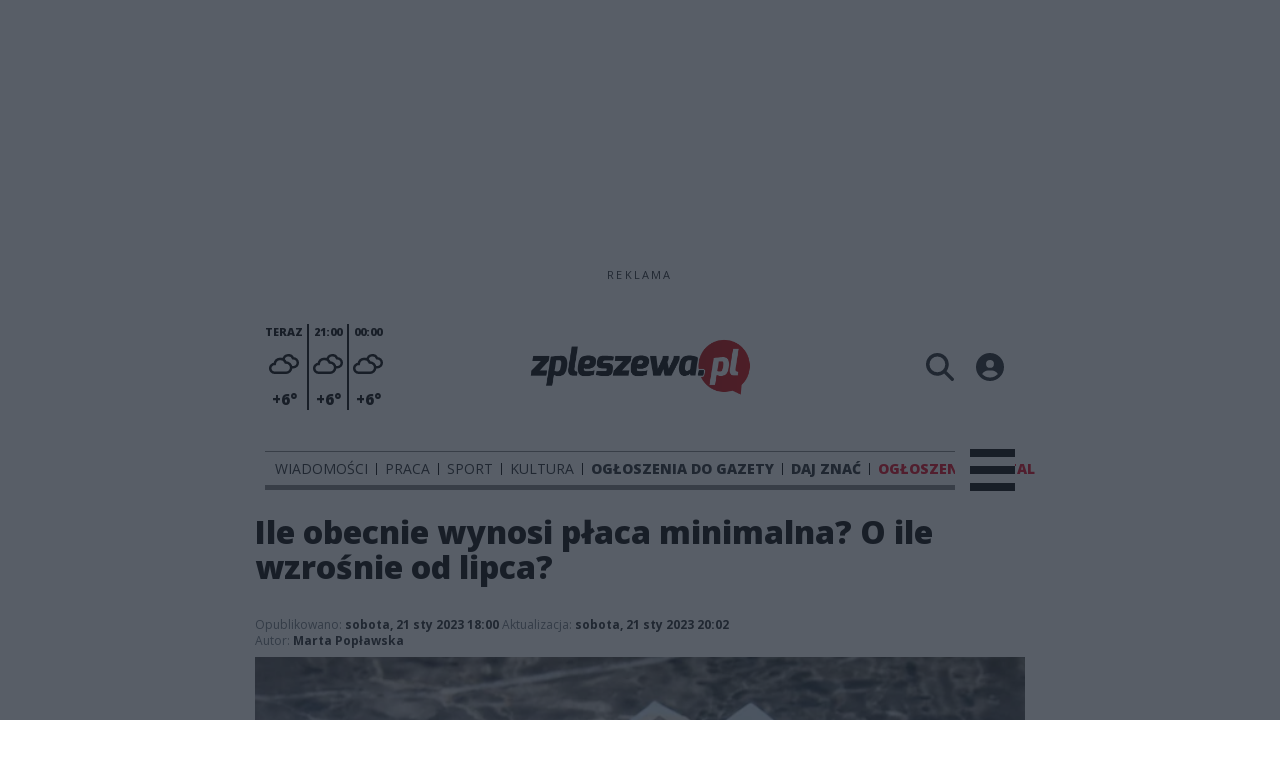

--- FILE ---
content_type: text/html;charset=utf-8
request_url: https://zpleszewa.pl/praca/ile-obecnie-wynosi-placa-minimalna-o-ile-wzrosnie-od-lipca/H8bo4b3nwHz4E1Tg3h6L
body_size: 117958
content:
<!DOCTYPE html><html  lang="pl" data-capo=""><head><meta charset="utf-8">
<meta name="viewport" content="width=device-width, initial-scale=1">
<title>Ile obecnie wynosi płaca minimalna? O ile wzrośnie od lipca? - zpleszewa</title>
<link rel="stylesheet" href="/fonts/OpenSans.css?v3">
<style>:root{--vc-clr-primary:#000;--vc-clr-secondary:#090f207f;--vc-clr-white:#fff;--vc-icn-width:1.2em;--vc-nav-width:30px;--vc-nav-height:30px;--vc-nav-border-radius:0;--vc-nav-color:var(--vc-clr-primary);--vc-nav-color-hover:var(--vc-clr-secondary);--vc-nav-background:transparent;--vc-pgn-width:12px;--vc-pgn-height:4px;--vc-pgn-margin:4px;--vc-pgn-border-radius:0;--vc-pgn-background-color:var(--vc-clr-secondary);--vc-pgn-active-color:var(--vc-clr-primary)}.carousel{overscroll-behavior:none;position:relative;text-align:center;touch-action:pan-y}.carousel,.carousel *{box-sizing:border-box}.carousel__track{display:flex;padding:0!important;position:relative}.carousel__viewport{overflow:hidden}.carousel__sr-only{height:1px;margin:-1px;overflow:hidden;padding:0;position:absolute;width:1px;clip:rect(0,0,0,0);border:0}.carousel__icon{height:var(--vc-icn-width);width:var(--vc-icn-width);fill:currentColor}.carousel__next,.carousel__prev{align-items:center;background:var(--vc-nav-background);border:0;border-radius:var(--vc-nav-border-radius);box-sizing:content-box;color:var(--vc-nav-color);cursor:pointer;display:flex;font-size:var(--vc-nav-height);height:var(--vc-nav-height);justify-content:center;margin:0 10px;padding:0;position:absolute;text-align:center;top:50%;transform:translateY(-50%);width:var(--vc-nav-width)}.carousel__next--disabled,.carousel__prev--disabled{cursor:not-allowed;opacity:.5}.carousel__prev{left:0}.carousel__next{right:0}.carousel--rtl .carousel__prev{left:auto;right:0}.carousel--rtl .carousel__next{left:0;right:auto}@media (hover:hover){.carousel__next:hover,.carousel__prev:hover{color:var(--vc-nav-color-hover)}}.carousel__pagination{display:flex;justify-content:center;line-height:0;list-style:none;margin:10px 0 0;padding:0}.carousel__pagination-button{background:transparent;border:0;cursor:pointer;display:block;margin:0;padding:var(--vc-pgn-margin)}.carousel__pagination-button:after{background-color:var(--vc-pgn-background-color);border-radius:var(--vc-pgn-border-radius);content:"";display:block;height:var(--vc-pgn-height);width:var(--vc-pgn-width)}.carousel__pagination-button--active:after{background-color:var(--vc-pgn-active-color)}@media (hover:hover){.carousel__pagination-button:hover:after{background-color:var(--vc-pgn-active-color)}}.carousel__slide{align-items:center;display:flex;flex-shrink:0;justify-content:center;margin:0;position:relative;scroll-snap-stop:auto;transform:translateZ(0)}</style>
<style>@charset "UTF-8";/*!
* Bootstrap  v5.3.3 (https://getbootstrap.com/)
* Copyright 2011-2024 The Bootstrap Authors
* Licensed under MIT (https://github.com/twbs/bootstrap/blob/main/LICENSE)
*/:root{--bs-blue:#0d6efd;--bs-indigo:#6610f2;--bs-purple:#6f42c1;--bs-pink:#d63384;--bs-red:#dc3545;--bs-orange:#fd7e14;--bs-yellow:#ffc107;--bs-green:#198754;--bs-teal:#20c997;--bs-cyan:#0dcaf0;--bs-black:#000;--bs-white:#fff;--bs-gray:#6c757d;--bs-gray-dark:#343a40;--bs-gray-100:#f8f9fa;--bs-gray-200:#e9ecef;--bs-gray-300:#dee2e6;--bs-gray-400:#ced4da;--bs-gray-500:#adb5bd;--bs-gray-600:#6c757d;--bs-gray-700:#495057;--bs-gray-800:#343a40;--bs-gray-900:#212529;--bs-primary:#0d6efd;--bs-secondary:#6c757d;--bs-success:#198754;--bs-info:#0dcaf0;--bs-warning:#ffc107;--bs-danger:#dc3545;--bs-light:#f8f9fa;--bs-dark:#212529;--bs-primary-rgb:13,110,253;--bs-secondary-rgb:108,117,125;--bs-success-rgb:25,135,84;--bs-info-rgb:13,202,240;--bs-warning-rgb:255,193,7;--bs-danger-rgb:220,53,69;--bs-light-rgb:248,249,250;--bs-dark-rgb:33,37,41;--bs-primary-text-emphasis:#052c65;--bs-secondary-text-emphasis:#2b2f32;--bs-success-text-emphasis:#0a3622;--bs-info-text-emphasis:#055160;--bs-warning-text-emphasis:#664d03;--bs-danger-text-emphasis:#58151c;--bs-light-text-emphasis:#495057;--bs-dark-text-emphasis:#495057;--bs-primary-bg-subtle:#cfe2ff;--bs-secondary-bg-subtle:#e2e3e5;--bs-success-bg-subtle:#d1e7dd;--bs-info-bg-subtle:#cff4fc;--bs-warning-bg-subtle:#fff3cd;--bs-danger-bg-subtle:#f8d7da;--bs-light-bg-subtle:#fcfcfd;--bs-dark-bg-subtle:#ced4da;--bs-primary-border-subtle:#9ec5fe;--bs-secondary-border-subtle:#c4c8cb;--bs-success-border-subtle:#a3cfbb;--bs-info-border-subtle:#9eeaf9;--bs-warning-border-subtle:#ffe69c;--bs-danger-border-subtle:#f1aeb5;--bs-light-border-subtle:#e9ecef;--bs-dark-border-subtle:#adb5bd;--bs-white-rgb:255,255,255;--bs-black-rgb:0,0,0;--bs-font-sans-serif:system-ui,-apple-system,"Segoe UI",Roboto,"Helvetica Neue","Noto Sans","Liberation Sans",Arial,sans-serif,"Apple Color Emoji","Segoe UI Emoji","Segoe UI Symbol","Noto Color Emoji";--bs-font-monospace:SFMono-Regular,Menlo,Monaco,Consolas,"Liberation Mono","Courier New",monospace;--bs-gradient:linear-gradient(180deg,hsla(0,0%,100%,.15),hsla(0,0%,100%,0));--bs-body-font-family:var(--bs-font-sans-serif);--bs-body-font-size:1rem;--bs-body-font-weight:400;--bs-body-line-height:1.5;--bs-body-color:#212529;--bs-body-color-rgb:33,37,41;--bs-body-bg:#fff;--bs-body-bg-rgb:255,255,255;--bs-emphasis-color:#000;--bs-emphasis-color-rgb:0,0,0;--bs-secondary-color:rgba(33,37,41,.75);--bs-secondary-color-rgb:33,37,41;--bs-secondary-bg:#e9ecef;--bs-secondary-bg-rgb:233,236,239;--bs-tertiary-color:rgba(33,37,41,.5);--bs-tertiary-color-rgb:33,37,41;--bs-tertiary-bg:#f8f9fa;--bs-tertiary-bg-rgb:248,249,250;--bs-heading-color:inherit;--bs-link-color:#0d6efd;--bs-link-color-rgb:13,110,253;--bs-link-decoration:underline;--bs-link-hover-color:#0a58ca;--bs-link-hover-color-rgb:10,88,202;--bs-code-color:#d63384;--bs-highlight-color:#212529;--bs-highlight-bg:#fff3cd;--bs-border-width:1px;--bs-border-style:solid;--bs-border-color:#dee2e6;--bs-border-color-translucent:rgba(0,0,0,.175);--bs-border-radius:.375rem;--bs-border-radius-sm:.25rem;--bs-border-radius-lg:.5rem;--bs-border-radius-xl:1rem;--bs-border-radius-xxl:2rem;--bs-border-radius-2xl:var(--bs-border-radius-xxl);--bs-border-radius-pill:50rem;--bs-box-shadow:0 .5rem 1rem rgba(0,0,0,.15);--bs-box-shadow-sm:0 .125rem .25rem rgba(0,0,0,.075);--bs-box-shadow-lg:0 1rem 3rem rgba(0,0,0,.175);--bs-box-shadow-inset:inset 0 1px 2px rgba(0,0,0,.075);--bs-focus-ring-width:.25rem;--bs-focus-ring-opacity:.25;--bs-focus-ring-color:rgba(13,110,253,.25);--bs-form-valid-color:#198754;--bs-form-valid-border-color:#198754;--bs-form-invalid-color:#dc3545;--bs-form-invalid-border-color:#dc3545}*,:after,:before{box-sizing:border-box}@media (prefers-reduced-motion:no-preference){:root{scroll-behavior:smooth}}body{background-color:var(--bs-body-bg);color:var(--bs-body-color);font-family:var(--bs-body-font-family);font-size:var(--bs-body-font-size);font-weight:var(--bs-body-font-weight);line-height:var(--bs-body-line-height);margin:0;text-align:var(--bs-body-text-align);-webkit-text-size-adjust:100%;-webkit-tap-highlight-color:transparent}hr{border:0;border-top:var(--bs-border-width) solid;color:inherit;margin:1rem 0;opacity:.25}.h1,.h2,.h3,.h4,.h5,.h6,h1,h2,h3,h4,h5,h6{color:var(--bs-heading-color);font-weight:500;line-height:1.2;margin-bottom:.5rem;margin-top:0}.h1,h1{font-size:calc(1.375rem + 1.5vw)}@media (min-width:1200px){.h1,h1{font-size:2.5rem}}.h2,h2{font-size:calc(1.325rem + .9vw)}@media (min-width:1200px){.h2,h2{font-size:2rem}}.h3,h3{font-size:calc(1.3rem + .6vw)}@media (min-width:1200px){.h3,h3{font-size:1.75rem}}.h4,h4{font-size:calc(1.275rem + .3vw)}@media (min-width:1200px){.h4,h4{font-size:1.5rem}}.h5,h5{font-size:1.25rem}.h6,h6{font-size:1rem}p{margin-top:0}address,p{margin-bottom:1rem}address{font-style:normal;line-height:inherit}ul{padding-left:2rem}dl,ul{margin-bottom:1rem;margin-top:0}ul ul{margin-bottom:0}dd{margin-bottom:.5rem;margin-left:0}blockquote{margin:0 0 1rem}b,strong{font-weight:bolder}.small,small{font-size:.875em}a{color:rgba(var(--bs-link-color-rgb),var(--bs-link-opacity,1));text-decoration:underline}a:hover{--bs-link-color-rgb:var(--bs-link-hover-color-rgb)}a:not([href]):not([class]),a:not([href]):not([class]):hover{color:inherit;text-decoration:none}code{color:var(--bs-code-color);font-family:var(--bs-font-monospace);font-size:1em;font-size:.875em;word-wrap:break-word}a>code{color:inherit}img,svg{vertical-align:middle}table{border-collapse:collapse;caption-side:bottom}label{display:inline-block}button{border-radius:0}button:focus:not(:focus-visible){outline:0}button,input,select,textarea{font-family:inherit;font-size:inherit;line-height:inherit;margin:0}button,select{text-transform:none}[role=button]{cursor:pointer}select{word-wrap:normal}select:disabled{opacity:1}[list]:not([type=date]):not([type=datetime-local]):not([type=month]):not([type=week]):not([type=time])::-webkit-calendar-picker-indicator{display:none!important}[type=button],[type=reset],[type=submit],button{-webkit-appearance:button}[type=button]:not(:disabled),[type=reset]:not(:disabled),[type=submit]:not(:disabled),button:not(:disabled){cursor:pointer}::-moz-focus-inner{border-style:none;padding:0}textarea{resize:vertical}::-webkit-datetime-edit-day-field,::-webkit-datetime-edit-fields-wrapper,::-webkit-datetime-edit-hour-field,::-webkit-datetime-edit-minute,::-webkit-datetime-edit-month-field,::-webkit-datetime-edit-text,::-webkit-datetime-edit-year-field{padding:0}::-webkit-inner-spin-button{height:auto}[type=search]{-webkit-appearance:textfield;outline-offset:-2px}::-webkit-search-decoration{-webkit-appearance:none}::-webkit-color-swatch-wrapper{padding:0}::file-selector-button{-webkit-appearance:button;font:inherit}output{display:inline-block}iframe{border:0}summary{cursor:pointer;display:list-item}progress{vertical-align:baseline}[hidden]{display:none!important}.list-unstyled{list-style:none;padding-left:0}.blockquote{font-size:1.25rem;margin-bottom:1rem}.blockquote>:last-child{margin-bottom:0}.blockquote-footer{color:#6c757d;font-size:.875em;margin-bottom:1rem;margin-top:-1rem}.blockquote-footer:before{content:"— "}.container{--bs-gutter-x:1.5rem;--bs-gutter-y:0;margin-left:auto;margin-right:auto;padding-left:calc(var(--bs-gutter-x)*.5);padding-right:calc(var(--bs-gutter-x)*.5);width:100%}@media (min-width:576px){.container{max-width:540px}}@media (min-width:768px){.container{max-width:720px}}@media (min-width:992px){.container{max-width:960px}}@media (min-width:1200px){.container{max-width:1140px}}@media (min-width:1400px){.container{max-width:1320px}}:root{--bs-breakpoint-xs:0;--bs-breakpoint-sm:576px;--bs-breakpoint-md:768px;--bs-breakpoint-lg:992px;--bs-breakpoint-xl:1200px;--bs-breakpoint-xxl:1400px}.row{--bs-gutter-x:1.5rem;--bs-gutter-y:0;display:flex;flex-wrap:wrap;margin-left:calc(var(--bs-gutter-x)*-.5);margin-right:calc(var(--bs-gutter-x)*-.5);margin-top:calc(var(--bs-gutter-y)*-1)}.row>*{flex-shrink:0;margin-top:var(--bs-gutter-y);max-width:100%;padding-left:calc(var(--bs-gutter-x)*.5);padding-right:calc(var(--bs-gutter-x)*.5);width:100%}.col{flex:1 0 0%}.col-4{flex:0 0 auto;width:33.33333333%}.col-12{flex:0 0 auto;width:100%}@media (min-width:576px){.col-sm-2{flex:0 0 auto;width:16.66666667%}}.table{--bs-table-color-type:initial;--bs-table-bg-type:initial;--bs-table-color-state:initial;--bs-table-bg-state:initial;--bs-table-color:var(--bs-emphasis-color);--bs-table-bg:var(--bs-body-bg);--bs-table-border-color:var(--bs-border-color);--bs-table-accent-bg:transparent;--bs-table-striped-color:var(--bs-emphasis-color);--bs-table-striped-bg:rgba(var(--bs-emphasis-color-rgb),.05);--bs-table-active-color:var(--bs-emphasis-color);--bs-table-active-bg:rgba(var(--bs-emphasis-color-rgb),.1);--bs-table-hover-color:var(--bs-emphasis-color);--bs-table-hover-bg:rgba(var(--bs-emphasis-color-rgb),.075);border-color:var(--bs-table-border-color);margin-bottom:1rem;vertical-align:top;width:100%}.table>:not(caption)>*>*{background-color:var(--bs-table-bg);border-bottom-width:var(--bs-border-width);box-shadow:inset 0 0 0 9999px var(--bs-table-bg-state,var(--bs-table-bg-type,var(--bs-table-accent-bg)));color:var(--bs-table-color-state,var(--bs-table-color-type,var(--bs-table-color)));padding:.5rem}.form-control{-webkit-appearance:none;-moz-appearance:none;appearance:none;background-clip:padding-box;background-color:var(--bs-body-bg);border:var(--bs-border-width) solid var(--bs-border-color);border-radius:var(--bs-border-radius);color:var(--bs-body-color);display:block;font-size:1rem;font-weight:400;line-height:1.5;padding:.375rem .75rem;transition:border-color .15s ease-in-out,box-shadow .15s ease-in-out;width:100%}@media (prefers-reduced-motion:reduce){.form-control{transition:none}}.form-control[type=file]{overflow:hidden}.form-control[type=file]:not(:disabled):not([readonly]){cursor:pointer}.form-control:focus{background-color:var(--bs-body-bg);border-color:#86b7fe;box-shadow:0 0 0 .25rem #0d6efd40;color:var(--bs-body-color);outline:0}.form-control::-webkit-date-and-time-value{height:1.5em;margin:0;min-width:85px}.form-control::-webkit-datetime-edit{display:block;padding:0}.form-control::-moz-placeholder{color:var(--bs-secondary-color);opacity:1}.form-control::placeholder{color:var(--bs-secondary-color);opacity:1}.form-control:disabled{background-color:var(--bs-secondary-bg);opacity:1}.form-control::file-selector-button{background-color:var(--bs-tertiary-bg);border:0 solid;border-color:inherit;border-inline-end-width:var(--bs-border-width);border-radius:0;color:var(--bs-body-color);margin:-.375rem -.75rem;margin-inline-end:.75rem;padding:.375rem .75rem;pointer-events:none;transition:color .15s ease-in-out,background-color .15s ease-in-out,border-color .15s ease-in-out,box-shadow .15s ease-in-out}@media (prefers-reduced-motion:reduce){.form-control::file-selector-button{transition:none}}.form-control:hover:not(:disabled):not([readonly])::file-selector-button{background-color:var(--bs-secondary-bg)}textarea.form-control{min-height:calc(1.5em + .75rem + var(--bs-border-width)*2)}.form-check{display:block;margin-bottom:.125rem;min-height:1.5rem;padding-left:1.5em}.form-check .form-check-input{float:left;margin-left:-1.5em}.form-check-input{--bs-form-check-bg:var(--bs-body-bg);-webkit-appearance:none;-moz-appearance:none;appearance:none;background-color:var(--bs-form-check-bg);background-image:var(--bs-form-check-bg-image);background-position:50%;background-repeat:no-repeat;background-size:contain;border:var(--bs-border-width) solid var(--bs-border-color);flex-shrink:0;height:1em;margin-top:.25em;-webkit-print-color-adjust:exact;print-color-adjust:exact;vertical-align:top;width:1em}.form-check-input[type=checkbox]{border-radius:.25em}.form-check-input[type=radio]{border-radius:50%}.form-check-input:active{filter:brightness(90%)}.form-check-input:focus{border-color:#86b7fe;box-shadow:0 0 0 .25rem #0d6efd40;outline:0}.form-check-input:checked{background-color:#0d6efd;border-color:#0d6efd}.form-check-input:checked[type=checkbox]{--bs-form-check-bg-image:url("data:image/svg+xml;charset=utf-8,%3Csvg xmlns='http://www.w3.org/2000/svg' viewBox='0 0 20 20'%3E%3Cpath fill='none' stroke='%23fff' stroke-linecap='round' stroke-linejoin='round' stroke-width='3' d='m6 10 3 3 6-6'/%3E%3C/svg%3E")}.form-check-input:checked[type=radio]{--bs-form-check-bg-image:url("data:image/svg+xml;charset=utf-8,%3Csvg xmlns='http://www.w3.org/2000/svg' viewBox='-4 -4 8 8'%3E%3Ccircle r='2' fill='%23fff'/%3E%3C/svg%3E")}.form-check-input[type=checkbox]:indeterminate{background-color:#0d6efd;border-color:#0d6efd;--bs-form-check-bg-image:url("data:image/svg+xml;charset=utf-8,%3Csvg xmlns='http://www.w3.org/2000/svg' viewBox='0 0 20 20'%3E%3Cpath fill='none' stroke='%23fff' stroke-linecap='round' stroke-linejoin='round' stroke-width='3' d='M6 10h8'/%3E%3C/svg%3E")}.form-check-input:disabled{filter:none;opacity:.5;pointer-events:none}.form-check-input:disabled~.form-check-label,.form-check-input[disabled]~.form-check-label{cursor:default;opacity:.5}.btn-check{position:absolute;clip:rect(0,0,0,0);pointer-events:none}.btn-check:disabled+.btn,.btn-check[disabled]+.btn{filter:none;opacity:.65;pointer-events:none}.input-group{align-items:stretch;display:flex;flex-wrap:wrap;position:relative;width:100%}.input-group>.form-control{flex:1 1 auto;min-width:0;position:relative;width:1%}.input-group>.form-control:focus{z-index:5}.input-group .btn{position:relative;z-index:2}.input-group .btn:focus{z-index:5}.input-group:not(.has-validation)>:not(:last-child):not(.dropdown-toggle):not(.dropdown-menu):not(.form-floating){border-bottom-right-radius:0;border-top-right-radius:0}.input-group>:not(:first-child):not(.dropdown-menu):not(.valid-tooltip):not(.valid-feedback):not(.invalid-tooltip):not(.invalid-feedback){border-bottom-left-radius:0;border-top-left-radius:0;margin-left:calc(var(--bs-border-width)*-1)}.invalid-feedback{color:var(--bs-form-invalid-color);display:none;font-size:.875em;margin-top:.25rem;width:100%}.btn{--bs-btn-padding-x:.75rem;--bs-btn-padding-y:.375rem;--bs-btn-font-family: ;--bs-btn-font-size:1rem;--bs-btn-font-weight:400;--bs-btn-line-height:1.5;--bs-btn-color:var(--bs-body-color);--bs-btn-bg:transparent;--bs-btn-border-width:var(--bs-border-width);--bs-btn-border-color:transparent;--bs-btn-border-radius:var(--bs-border-radius);--bs-btn-hover-border-color:transparent;--bs-btn-box-shadow:inset 0 1px 0 hsla(0,0%,100%,.15),0 1px 1px rgba(0,0,0,.075);--bs-btn-disabled-opacity:.65;--bs-btn-focus-box-shadow:0 0 0 .25rem rgba(var(--bs-btn-focus-shadow-rgb),.5);background-color:var(--bs-btn-bg);border:var(--bs-btn-border-width) solid var(--bs-btn-border-color);border-radius:var(--bs-btn-border-radius);color:var(--bs-btn-color);cursor:pointer;display:inline-block;font-family:var(--bs-btn-font-family);font-size:var(--bs-btn-font-size);font-weight:var(--bs-btn-font-weight);line-height:var(--bs-btn-line-height);padding:var(--bs-btn-padding-y) var(--bs-btn-padding-x);text-align:center;text-decoration:none;transition:color .15s ease-in-out,background-color .15s ease-in-out,border-color .15s ease-in-out,box-shadow .15s ease-in-out;-webkit-user-select:none;-moz-user-select:none;user-select:none;vertical-align:middle}@media (prefers-reduced-motion:reduce){.btn{transition:none}}.btn:hover{background-color:var(--bs-btn-hover-bg);border-color:var(--bs-btn-hover-border-color);color:var(--bs-btn-hover-color)}.btn-check+.btn:hover{background-color:var(--bs-btn-bg);border-color:var(--bs-btn-border-color);color:var(--bs-btn-color)}.btn:focus-visible{background-color:var(--bs-btn-hover-bg);border-color:var(--bs-btn-hover-border-color);box-shadow:var(--bs-btn-focus-box-shadow);color:var(--bs-btn-hover-color);outline:0}.btn-check:focus-visible+.btn{border-color:var(--bs-btn-hover-border-color);box-shadow:var(--bs-btn-focus-box-shadow);outline:0}.btn-check:checked+.btn,.btn.active,.btn:first-child:active,:not(.btn-check)+.btn:active{background-color:var(--bs-btn-active-bg);border-color:var(--bs-btn-active-border-color);color:var(--bs-btn-active-color)}.btn-check:checked+.btn:focus-visible,.btn.active:focus-visible,.btn:first-child:active:focus-visible,:not(.btn-check)+.btn:active:focus-visible{box-shadow:var(--bs-btn-focus-box-shadow)}.btn-check:checked:focus-visible+.btn{box-shadow:var(--bs-btn-focus-box-shadow)}.btn.disabled,.btn:disabled{background-color:var(--bs-btn-disabled-bg);border-color:var(--bs-btn-disabled-border-color);color:var(--bs-btn-disabled-color);opacity:var(--bs-btn-disabled-opacity);pointer-events:none}.btn-primary{--bs-btn-color:#fff;--bs-btn-bg:#0d6efd;--bs-btn-border-color:#0d6efd;--bs-btn-hover-color:#fff;--bs-btn-hover-bg:#0b5ed7;--bs-btn-hover-border-color:#0a58ca;--bs-btn-focus-shadow-rgb:49,132,253;--bs-btn-active-color:#fff;--bs-btn-active-bg:#0a58ca;--bs-btn-active-border-color:#0a53be;--bs-btn-active-shadow:inset 0 3px 5px rgba(0,0,0,.125);--bs-btn-disabled-color:#fff;--bs-btn-disabled-bg:#0d6efd;--bs-btn-disabled-border-color:#0d6efd}.btn-secondary{--bs-btn-color:#fff;--bs-btn-bg:#6c757d;--bs-btn-border-color:#6c757d;--bs-btn-hover-color:#fff;--bs-btn-hover-bg:#5c636a;--bs-btn-hover-border-color:#565e64;--bs-btn-focus-shadow-rgb:130,138,145;--bs-btn-active-color:#fff;--bs-btn-active-bg:#565e64;--bs-btn-active-border-color:#51585e;--bs-btn-active-shadow:inset 0 3px 5px rgba(0,0,0,.125);--bs-btn-disabled-color:#fff;--bs-btn-disabled-bg:#6c757d;--bs-btn-disabled-border-color:#6c757d}.btn-success{--bs-btn-color:#fff;--bs-btn-bg:#198754;--bs-btn-border-color:#198754;--bs-btn-hover-color:#fff;--bs-btn-hover-bg:#157347;--bs-btn-hover-border-color:#146c43;--bs-btn-focus-shadow-rgb:60,153,110;--bs-btn-active-color:#fff;--bs-btn-active-bg:#146c43;--bs-btn-active-border-color:#13653f;--bs-btn-active-shadow:inset 0 3px 5px rgba(0,0,0,.125);--bs-btn-disabled-color:#fff;--bs-btn-disabled-bg:#198754;--bs-btn-disabled-border-color:#198754}.btn-info{--bs-btn-color:#000;--bs-btn-bg:#0dcaf0;--bs-btn-border-color:#0dcaf0;--bs-btn-hover-color:#000;--bs-btn-hover-bg:#31d2f2;--bs-btn-hover-border-color:#25cff2;--bs-btn-focus-shadow-rgb:11,172,204;--bs-btn-active-color:#000;--bs-btn-active-bg:#3dd5f3;--bs-btn-active-border-color:#25cff2;--bs-btn-active-shadow:inset 0 3px 5px rgba(0,0,0,.125);--bs-btn-disabled-color:#000;--bs-btn-disabled-bg:#0dcaf0;--bs-btn-disabled-border-color:#0dcaf0}.btn-warning{--bs-btn-color:#000;--bs-btn-bg:#ffc107;--bs-btn-border-color:#ffc107;--bs-btn-hover-color:#000;--bs-btn-hover-bg:#ffca2c;--bs-btn-hover-border-color:#ffc720;--bs-btn-focus-shadow-rgb:217,164,6;--bs-btn-active-color:#000;--bs-btn-active-bg:#ffcd39;--bs-btn-active-border-color:#ffc720;--bs-btn-active-shadow:inset 0 3px 5px rgba(0,0,0,.125);--bs-btn-disabled-color:#000;--bs-btn-disabled-bg:#ffc107;--bs-btn-disabled-border-color:#ffc107}.btn-danger{--bs-btn-color:#fff;--bs-btn-bg:#dc3545;--bs-btn-border-color:#dc3545;--bs-btn-hover-color:#fff;--bs-btn-hover-bg:#bb2d3b;--bs-btn-hover-border-color:#b02a37;--bs-btn-focus-shadow-rgb:225,83,97;--bs-btn-active-color:#fff;--bs-btn-active-bg:#b02a37;--bs-btn-active-border-color:#a52834;--bs-btn-active-shadow:inset 0 3px 5px rgba(0,0,0,.125);--bs-btn-disabled-color:#fff;--bs-btn-disabled-bg:#dc3545;--bs-btn-disabled-border-color:#dc3545}.btn-light{--bs-btn-color:#000;--bs-btn-bg:#f8f9fa;--bs-btn-border-color:#f8f9fa;--bs-btn-hover-color:#000;--bs-btn-hover-bg:#d3d4d5;--bs-btn-hover-border-color:#c6c7c8;--bs-btn-focus-shadow-rgb:211,212,213;--bs-btn-active-color:#000;--bs-btn-active-bg:#c6c7c8;--bs-btn-active-border-color:#babbbc;--bs-btn-active-shadow:inset 0 3px 5px rgba(0,0,0,.125);--bs-btn-disabled-color:#000;--bs-btn-disabled-bg:#f8f9fa;--bs-btn-disabled-border-color:#f8f9fa}.btn-dark{--bs-btn-color:#fff;--bs-btn-bg:#212529;--bs-btn-border-color:#212529;--bs-btn-hover-color:#fff;--bs-btn-hover-bg:#424649;--bs-btn-hover-border-color:#373b3e;--bs-btn-focus-shadow-rgb:66,70,73;--bs-btn-active-color:#fff;--bs-btn-active-bg:#4d5154;--bs-btn-active-border-color:#373b3e;--bs-btn-active-shadow:inset 0 3px 5px rgba(0,0,0,.125);--bs-btn-disabled-color:#fff;--bs-btn-disabled-bg:#212529;--bs-btn-disabled-border-color:#212529}.btn-outline-primary{--bs-btn-color:#0d6efd;--bs-btn-border-color:#0d6efd;--bs-btn-hover-color:#fff;--bs-btn-hover-bg:#0d6efd;--bs-btn-hover-border-color:#0d6efd;--bs-btn-focus-shadow-rgb:13,110,253;--bs-btn-active-color:#fff;--bs-btn-active-bg:#0d6efd;--bs-btn-active-border-color:#0d6efd;--bs-btn-active-shadow:inset 0 3px 5px rgba(0,0,0,.125);--bs-btn-disabled-color:#0d6efd;--bs-btn-disabled-bg:transparent;--bs-btn-disabled-border-color:#0d6efd;--bs-gradient:none}.btn-outline-secondary{--bs-btn-color:#6c757d;--bs-btn-border-color:#6c757d;--bs-btn-hover-color:#fff;--bs-btn-hover-bg:#6c757d;--bs-btn-hover-border-color:#6c757d;--bs-btn-focus-shadow-rgb:108,117,125;--bs-btn-active-color:#fff;--bs-btn-active-bg:#6c757d;--bs-btn-active-border-color:#6c757d;--bs-btn-active-shadow:inset 0 3px 5px rgba(0,0,0,.125);--bs-btn-disabled-color:#6c757d;--bs-btn-disabled-bg:transparent;--bs-btn-disabled-border-color:#6c757d;--bs-gradient:none}.btn-outline-success{--bs-btn-color:#198754;--bs-btn-border-color:#198754;--bs-btn-hover-color:#fff;--bs-btn-hover-bg:#198754;--bs-btn-hover-border-color:#198754;--bs-btn-focus-shadow-rgb:25,135,84;--bs-btn-active-color:#fff;--bs-btn-active-bg:#198754;--bs-btn-active-border-color:#198754;--bs-btn-active-shadow:inset 0 3px 5px rgba(0,0,0,.125);--bs-btn-disabled-color:#198754;--bs-btn-disabled-bg:transparent;--bs-btn-disabled-border-color:#198754;--bs-gradient:none}.btn-outline-info{--bs-btn-color:#0dcaf0;--bs-btn-border-color:#0dcaf0;--bs-btn-hover-color:#000;--bs-btn-hover-bg:#0dcaf0;--bs-btn-hover-border-color:#0dcaf0;--bs-btn-focus-shadow-rgb:13,202,240;--bs-btn-active-color:#000;--bs-btn-active-bg:#0dcaf0;--bs-btn-active-border-color:#0dcaf0;--bs-btn-active-shadow:inset 0 3px 5px rgba(0,0,0,.125);--bs-btn-disabled-color:#0dcaf0;--bs-btn-disabled-bg:transparent;--bs-btn-disabled-border-color:#0dcaf0;--bs-gradient:none}.btn-outline-warning{--bs-btn-color:#ffc107;--bs-btn-border-color:#ffc107;--bs-btn-hover-color:#000;--bs-btn-hover-bg:#ffc107;--bs-btn-hover-border-color:#ffc107;--bs-btn-focus-shadow-rgb:255,193,7;--bs-btn-active-color:#000;--bs-btn-active-bg:#ffc107;--bs-btn-active-border-color:#ffc107;--bs-btn-active-shadow:inset 0 3px 5px rgba(0,0,0,.125);--bs-btn-disabled-color:#ffc107;--bs-btn-disabled-bg:transparent;--bs-btn-disabled-border-color:#ffc107;--bs-gradient:none}.btn-outline-danger{--bs-btn-color:#dc3545;--bs-btn-border-color:#dc3545;--bs-btn-hover-color:#fff;--bs-btn-hover-bg:#dc3545;--bs-btn-hover-border-color:#dc3545;--bs-btn-focus-shadow-rgb:220,53,69;--bs-btn-active-color:#fff;--bs-btn-active-bg:#dc3545;--bs-btn-active-border-color:#dc3545;--bs-btn-active-shadow:inset 0 3px 5px rgba(0,0,0,.125);--bs-btn-disabled-color:#dc3545;--bs-btn-disabled-bg:transparent;--bs-btn-disabled-border-color:#dc3545;--bs-gradient:none}.btn-outline-light{--bs-btn-color:#f8f9fa;--bs-btn-border-color:#f8f9fa;--bs-btn-hover-color:#000;--bs-btn-hover-bg:#f8f9fa;--bs-btn-hover-border-color:#f8f9fa;--bs-btn-focus-shadow-rgb:248,249,250;--bs-btn-active-color:#000;--bs-btn-active-bg:#f8f9fa;--bs-btn-active-border-color:#f8f9fa;--bs-btn-active-shadow:inset 0 3px 5px rgba(0,0,0,.125);--bs-btn-disabled-color:#f8f9fa;--bs-btn-disabled-bg:transparent;--bs-btn-disabled-border-color:#f8f9fa;--bs-gradient:none}.btn-outline-dark{--bs-btn-color:#212529;--bs-btn-border-color:#212529;--bs-btn-hover-color:#fff;--bs-btn-hover-bg:#212529;--bs-btn-hover-border-color:#212529;--bs-btn-focus-shadow-rgb:33,37,41;--bs-btn-active-color:#fff;--bs-btn-active-bg:#212529;--bs-btn-active-border-color:#212529;--bs-btn-active-shadow:inset 0 3px 5px rgba(0,0,0,.125);--bs-btn-disabled-color:#212529;--bs-btn-disabled-bg:transparent;--bs-btn-disabled-border-color:#212529;--bs-gradient:none}.btn-link{--bs-btn-font-weight:400;--bs-btn-color:var(--bs-link-color);--bs-btn-bg:transparent;--bs-btn-border-color:transparent;--bs-btn-hover-color:var(--bs-link-hover-color);--bs-btn-hover-border-color:transparent;--bs-btn-active-color:var(--bs-link-hover-color);--bs-btn-active-border-color:transparent;--bs-btn-disabled-color:#6c757d;--bs-btn-disabled-border-color:transparent;--bs-btn-box-shadow:0 0 0 #000;--bs-btn-focus-shadow-rgb:49,132,253;text-decoration:underline}.btn-link:focus-visible{color:var(--bs-btn-color)}.btn-link:hover{color:var(--bs-btn-hover-color)}.btn-group-lg>.btn,.btn-lg{--bs-btn-padding-y:.5rem;--bs-btn-padding-x:1rem;--bs-btn-font-size:1.25rem;--bs-btn-border-radius:var(--bs-border-radius-lg)}.btn-group-sm>.btn,.btn-sm{--bs-btn-padding-y:.25rem;--bs-btn-padding-x:.5rem;--bs-btn-font-size:.875rem;--bs-btn-border-radius:var(--bs-border-radius-sm)}.btn-group,.btn-group-vertical{display:inline-flex;position:relative;vertical-align:middle}.btn-group-vertical>.btn,.btn-group>.btn{flex:1 1 auto;position:relative}.btn-group-vertical>.btn-check:checked+.btn,.btn-group-vertical>.btn-check:focus+.btn,.btn-group-vertical>.btn.active,.btn-group-vertical>.btn:active,.btn-group-vertical>.btn:focus,.btn-group-vertical>.btn:hover,.btn-group>.btn-check:checked+.btn,.btn-group>.btn-check:focus+.btn,.btn-group>.btn.active,.btn-group>.btn:active,.btn-group>.btn:focus,.btn-group>.btn:hover{z-index:1}.btn-toolbar{display:flex;flex-wrap:wrap;justify-content:flex-start}.btn-toolbar .input-group{width:auto}.btn-group{border-radius:var(--bs-border-radius)}.btn-group>.btn-group:not(:first-child),.btn-group>:not(.btn-check:first-child)+.btn{margin-left:calc(var(--bs-border-width)*-1)}.btn-group>.btn-group:not(:last-child)>.btn,.btn-group>.btn:not(:last-child):not(.dropdown-toggle){border-bottom-right-radius:0;border-top-right-radius:0}.btn-group>.btn-group:not(:first-child)>.btn,.btn-group>.btn:nth-child(n+3),.btn-group>:not(.btn-check)+.btn{border-bottom-left-radius:0;border-top-left-radius:0}.btn-group-vertical{align-items:flex-start;flex-direction:column;justify-content:center}.btn-group-vertical>.btn,.btn-group-vertical>.btn-group{width:100%}.btn-group-vertical>.btn-group:not(:first-child),.btn-group-vertical>.btn:not(:first-child){margin-top:calc(var(--bs-border-width)*-1)}.btn-group-vertical>.btn-group:not(:last-child)>.btn,.btn-group-vertical>.btn:not(:last-child):not(.dropdown-toggle){border-bottom-left-radius:0;border-bottom-right-radius:0}.btn-group-vertical>.btn-group:not(:first-child)>.btn,.btn-group-vertical>.btn~.btn{border-top-left-radius:0;border-top-right-radius:0}.nav{--bs-nav-link-padding-x:1rem;--bs-nav-link-padding-y:.5rem;--bs-nav-link-font-weight: ;--bs-nav-link-color:var(--bs-link-color);--bs-nav-link-hover-color:var(--bs-link-hover-color);--bs-nav-link-disabled-color:var(--bs-secondary-color);display:flex;flex-wrap:wrap;list-style:none;margin-bottom:0;padding-left:0}.nav-link{background:0 0;border:0;color:var(--bs-nav-link-color);display:block;font-size:var(--bs-nav-link-font-size);font-weight:var(--bs-nav-link-font-weight);padding:var(--bs-nav-link-padding-y) var(--bs-nav-link-padding-x);text-decoration:none;transition:color .15s ease-in-out,background-color .15s ease-in-out,border-color .15s ease-in-out}@media (prefers-reduced-motion:reduce){.nav-link{transition:none}}.nav-link:focus,.nav-link:hover{color:var(--bs-nav-link-hover-color)}.nav-link:focus-visible{box-shadow:0 0 0 .25rem #0d6efd40;outline:0}.nav-link.disabled,.nav-link:disabled{color:var(--bs-nav-link-disabled-color);cursor:default;pointer-events:none}.nav-tabs{--bs-nav-tabs-border-width:var(--bs-border-width);--bs-nav-tabs-border-color:var(--bs-border-color);--bs-nav-tabs-border-radius:var(--bs-border-radius);--bs-nav-tabs-link-hover-border-color:var(--bs-secondary-bg) var(--bs-secondary-bg) var(--bs-border-color);--bs-nav-tabs-link-active-color:var(--bs-emphasis-color);--bs-nav-tabs-link-active-bg:var(--bs-body-bg);--bs-nav-tabs-link-active-border-color:var(--bs-border-color) var(--bs-border-color) var(--bs-body-bg);border-bottom:var(--bs-nav-tabs-border-width) solid var(--bs-nav-tabs-border-color)}.nav-tabs .nav-link{border:var(--bs-nav-tabs-border-width) solid transparent;border-top-left-radius:var(--bs-nav-tabs-border-radius);border-top-right-radius:var(--bs-nav-tabs-border-radius);margin-bottom:calc(var(--bs-nav-tabs-border-width)*-1)}.nav-tabs .nav-link:focus,.nav-tabs .nav-link:hover{border-color:var(--bs-nav-tabs-link-hover-border-color);isolation:isolate}.nav-tabs .nav-link.active{background-color:var(--bs-nav-tabs-link-active-bg);border-color:var(--bs-nav-tabs-link-active-border-color);color:var(--bs-nav-tabs-link-active-color)}.nav-pills{--bs-nav-pills-border-radius:var(--bs-border-radius);--bs-nav-pills-link-active-color:#fff;--bs-nav-pills-link-active-bg:#0d6efd}.nav-pills .nav-link{border-radius:var(--bs-nav-pills-border-radius)}.nav-pills .nav-link.active{background-color:var(--bs-nav-pills-link-active-bg);color:var(--bs-nav-pills-link-active-color)}.nav-underline{--bs-nav-underline-gap:1rem;--bs-nav-underline-border-width:.125rem;--bs-nav-underline-link-active-color:var(--bs-emphasis-color);gap:var(--bs-nav-underline-gap)}.nav-underline .nav-link{border-bottom:var(--bs-nav-underline-border-width) solid transparent;padding-left:0;padding-right:0}.nav-underline .nav-link.active,.nav-underline .nav-link:focus,.nav-underline .nav-link:hover{border-bottom-color:currentcolor}.nav-underline .nav-link.active{color:var(--bs-nav-underline-link-active-color);font-weight:700}.nav-fill .nav-item,.nav-fill>.nav-link{flex:1 1 auto;text-align:center}.nav-justified .nav-item,.nav-justified>.nav-link{flex-basis:0;flex-grow:1;text-align:center}.nav-fill .nav-item .nav-link,.nav-justified .nav-item .nav-link{width:100%}.navbar{--bs-navbar-padding-x:0;--bs-navbar-padding-y:.5rem;--bs-navbar-color:rgba(var(--bs-emphasis-color-rgb),.65);--bs-navbar-hover-color:rgba(var(--bs-emphasis-color-rgb),.8);--bs-navbar-disabled-color:rgba(var(--bs-emphasis-color-rgb),.3);--bs-navbar-active-color:rgba(var(--bs-emphasis-color-rgb),1);--bs-navbar-brand-padding-y:.3125rem;--bs-navbar-brand-margin-end:1rem;--bs-navbar-brand-font-size:1.25rem;--bs-navbar-brand-color:rgba(var(--bs-emphasis-color-rgb),1);--bs-navbar-brand-hover-color:rgba(var(--bs-emphasis-color-rgb),1);--bs-navbar-nav-link-padding-x:.5rem;--bs-navbar-toggler-padding-y:.25rem;--bs-navbar-toggler-padding-x:.75rem;--bs-navbar-toggler-font-size:1.25rem;--bs-navbar-toggler-icon-bg:url("data:image/svg+xml;charset=utf-8,%3Csvg xmlns='http://www.w3.org/2000/svg' viewBox='0 0 30 30'%3E%3Cpath stroke='rgba(33, 37, 41, 0.75)' stroke-linecap='round' stroke-miterlimit='10' stroke-width='2' d='M4 7h22M4 15h22M4 23h22'/%3E%3C/svg%3E");--bs-navbar-toggler-border-color:rgba(var(--bs-emphasis-color-rgb),.15);--bs-navbar-toggler-border-radius:var(--bs-border-radius);--bs-navbar-toggler-focus-width:.25rem;--bs-navbar-toggler-transition:box-shadow .15s ease-in-out;flex-wrap:wrap;padding:var(--bs-navbar-padding-y) var(--bs-navbar-padding-x);position:relative}.navbar,.navbar>.container{align-items:center;display:flex;justify-content:space-between}.navbar>.container{flex-wrap:inherit}.navbar-brand{color:var(--bs-navbar-brand-color);font-size:var(--bs-navbar-brand-font-size);margin-right:var(--bs-navbar-brand-margin-end);padding-bottom:var(--bs-navbar-brand-padding-y);padding-top:var(--bs-navbar-brand-padding-y);text-decoration:none;white-space:nowrap}.navbar-brand:focus,.navbar-brand:hover{color:var(--bs-navbar-brand-hover-color)}.navbar-nav{--bs-nav-link-padding-x:0;--bs-nav-link-padding-y:.5rem;--bs-nav-link-font-weight: ;--bs-nav-link-color:var(--bs-navbar-color);--bs-nav-link-hover-color:var(--bs-navbar-hover-color);--bs-nav-link-disabled-color:var(--bs-navbar-disabled-color);display:flex;flex-direction:column;list-style:none;margin-bottom:0;padding-left:0}.navbar-nav .nav-link.active{color:var(--bs-navbar-active-color)}.navbar-text{color:var(--bs-navbar-color);padding-bottom:.5rem;padding-top:.5rem}.navbar-text a,.navbar-text a:focus,.navbar-text a:hover{color:var(--bs-navbar-active-color)}.navbar-collapse{align-items:center;flex-basis:100%;flex-grow:1}.navbar-toggler{background-color:transparent;border:var(--bs-border-width) solid var(--bs-navbar-toggler-border-color);border-radius:var(--bs-navbar-toggler-border-radius);color:var(--bs-navbar-color);font-size:var(--bs-navbar-toggler-font-size);line-height:1;padding:var(--bs-navbar-toggler-padding-y) var(--bs-navbar-toggler-padding-x);transition:var(--bs-navbar-toggler-transition)}@media (prefers-reduced-motion:reduce){.navbar-toggler{transition:none}}.navbar-toggler:hover{text-decoration:none}.navbar-toggler:focus{box-shadow:0 0 0 var(--bs-navbar-toggler-focus-width);outline:0;text-decoration:none}.navbar-toggler-icon{background-image:var(--bs-navbar-toggler-icon-bg);background-position:50%;background-repeat:no-repeat;background-size:100%;display:inline-block;height:1.5em;vertical-align:middle;width:1.5em}.navbar-nav-scroll{max-height:var(--bs-scroll-height,75vh);overflow-y:auto}@media (min-width:576px){.navbar-expand-sm{flex-wrap:nowrap;justify-content:flex-start}.navbar-expand-sm .navbar-nav{flex-direction:row}.navbar-expand-sm .navbar-nav .nav-link{padding-left:var(--bs-navbar-nav-link-padding-x);padding-right:var(--bs-navbar-nav-link-padding-x)}.navbar-expand-sm .navbar-nav-scroll{overflow:visible}.navbar-expand-sm .navbar-collapse{display:flex!important;flex-basis:auto}.navbar-expand-sm .navbar-toggler{display:none}}@media (min-width:768px){.navbar-expand-md{flex-wrap:nowrap;justify-content:flex-start}.navbar-expand-md .navbar-nav{flex-direction:row}.navbar-expand-md .navbar-nav .nav-link{padding-left:var(--bs-navbar-nav-link-padding-x);padding-right:var(--bs-navbar-nav-link-padding-x)}.navbar-expand-md .navbar-nav-scroll{overflow:visible}.navbar-expand-md .navbar-collapse{display:flex!important;flex-basis:auto}.navbar-expand-md .navbar-toggler{display:none}}@media (min-width:992px){.navbar-expand-lg{flex-wrap:nowrap;justify-content:flex-start}.navbar-expand-lg .navbar-nav{flex-direction:row}.navbar-expand-lg .navbar-nav .nav-link{padding-left:var(--bs-navbar-nav-link-padding-x);padding-right:var(--bs-navbar-nav-link-padding-x)}.navbar-expand-lg .navbar-nav-scroll{overflow:visible}.navbar-expand-lg .navbar-collapse{display:flex!important;flex-basis:auto}.navbar-expand-lg .navbar-toggler{display:none}}@media (min-width:1200px){.navbar-expand-xl{flex-wrap:nowrap;justify-content:flex-start}.navbar-expand-xl .navbar-nav{flex-direction:row}.navbar-expand-xl .navbar-nav .nav-link{padding-left:var(--bs-navbar-nav-link-padding-x);padding-right:var(--bs-navbar-nav-link-padding-x)}.navbar-expand-xl .navbar-nav-scroll{overflow:visible}.navbar-expand-xl .navbar-collapse{display:flex!important;flex-basis:auto}.navbar-expand-xl .navbar-toggler{display:none}}@media (min-width:1400px){.navbar-expand-xxl{flex-wrap:nowrap;justify-content:flex-start}.navbar-expand-xxl .navbar-nav{flex-direction:row}.navbar-expand-xxl .navbar-nav .nav-link{padding-left:var(--bs-navbar-nav-link-padding-x);padding-right:var(--bs-navbar-nav-link-padding-x)}.navbar-expand-xxl .navbar-nav-scroll{overflow:visible}.navbar-expand-xxl .navbar-collapse{display:flex!important;flex-basis:auto}.navbar-expand-xxl .navbar-toggler{display:none}}.navbar-expand{flex-wrap:nowrap;justify-content:flex-start}.navbar-expand .navbar-nav{flex-direction:row}.navbar-expand .navbar-nav .nav-link{padding-left:var(--bs-navbar-nav-link-padding-x);padding-right:var(--bs-navbar-nav-link-padding-x)}.navbar-expand .navbar-nav-scroll{overflow:visible}.navbar-expand .navbar-collapse{display:flex!important;flex-basis:auto}.navbar-expand .navbar-toggler{display:none}.navbar-dark{--bs-navbar-color:hsla(0,0%,100%,.55);--bs-navbar-hover-color:hsla(0,0%,100%,.75);--bs-navbar-disabled-color:hsla(0,0%,100%,.25);--bs-navbar-active-color:#fff;--bs-navbar-brand-color:#fff;--bs-navbar-brand-hover-color:#fff;--bs-navbar-toggler-border-color:hsla(0,0%,100%,.1);--bs-navbar-toggler-icon-bg:url("data:image/svg+xml;charset=utf-8,%3Csvg xmlns='http://www.w3.org/2000/svg' viewBox='0 0 30 30'%3E%3Cpath stroke='rgba(255, 255, 255, 0.55)' stroke-linecap='round' stroke-miterlimit='10' stroke-width='2' d='M4 7h22M4 15h22M4 23h22'/%3E%3C/svg%3E")}.card{--bs-card-spacer-y:1rem;--bs-card-spacer-x:1rem;--bs-card-title-spacer-y:.5rem;--bs-card-title-color: ;--bs-card-subtitle-color: ;--bs-card-border-width:var(--bs-border-width);--bs-card-border-color:var(--bs-border-color-translucent);--bs-card-border-radius:var(--bs-border-radius);--bs-card-box-shadow: ;--bs-card-inner-border-radius:calc(var(--bs-border-radius) - var(--bs-border-width));--bs-card-cap-padding-y:.5rem;--bs-card-cap-padding-x:1rem;--bs-card-cap-bg:rgba(var(--bs-body-color-rgb),.03);--bs-card-cap-color: ;--bs-card-height: ;--bs-card-color: ;--bs-card-bg:var(--bs-body-bg);--bs-card-img-overlay-padding:1rem;--bs-card-group-margin:.75rem;color:var(--bs-body-color);display:flex;flex-direction:column;height:var(--bs-card-height);min-width:0;position:relative;word-wrap:break-word;background-clip:border-box;background-color:var(--bs-card-bg);border:var(--bs-card-border-width) solid var(--bs-card-border-color);border-radius:var(--bs-card-border-radius)}.card>hr{margin-left:0;margin-right:0}.card-body{color:var(--bs-card-color);flex:1 1 auto;padding:var(--bs-card-spacer-y) var(--bs-card-spacer-x)}.pagination{--bs-pagination-padding-x:.75rem;--bs-pagination-padding-y:.375rem;--bs-pagination-font-size:1rem;--bs-pagination-color:var(--bs-link-color);--bs-pagination-bg:var(--bs-body-bg);--bs-pagination-border-width:var(--bs-border-width);--bs-pagination-border-color:var(--bs-border-color);--bs-pagination-border-radius:var(--bs-border-radius);--bs-pagination-hover-color:var(--bs-link-hover-color);--bs-pagination-hover-bg:var(--bs-tertiary-bg);--bs-pagination-hover-border-color:var(--bs-border-color);--bs-pagination-focus-color:var(--bs-link-hover-color);--bs-pagination-focus-bg:var(--bs-secondary-bg);--bs-pagination-focus-box-shadow:0 0 0 .25rem rgba(13,110,253,.25);--bs-pagination-active-color:#fff;--bs-pagination-active-bg:#0d6efd;--bs-pagination-active-border-color:#0d6efd;--bs-pagination-disabled-color:var(--bs-secondary-color);--bs-pagination-disabled-bg:var(--bs-secondary-bg);--bs-pagination-disabled-border-color:var(--bs-border-color);display:flex;list-style:none;padding-left:0}.badge{--bs-badge-padding-x:.65em;--bs-badge-padding-y:.35em;--bs-badge-font-size:.75em;--bs-badge-font-weight:700;--bs-badge-color:#fff;--bs-badge-border-radius:var(--bs-border-radius);border-radius:var(--bs-badge-border-radius);color:var(--bs-badge-color);display:inline-block;font-size:var(--bs-badge-font-size);font-weight:var(--bs-badge-font-weight);line-height:1;padding:var(--bs-badge-padding-y) var(--bs-badge-padding-x);text-align:center;vertical-align:baseline;white-space:nowrap}.badge:empty{display:none}.btn .badge{position:relative;top:-1px}.alert{--bs-alert-bg:transparent;--bs-alert-padding-x:1rem;--bs-alert-padding-y:1rem;--bs-alert-margin-bottom:1rem;--bs-alert-color:inherit;--bs-alert-border-color:transparent;--bs-alert-border:var(--bs-border-width) solid var(--bs-alert-border-color);--bs-alert-border-radius:var(--bs-border-radius);--bs-alert-link-color:inherit;background-color:var(--bs-alert-bg);border:var(--bs-alert-border);border-radius:var(--bs-alert-border-radius);color:var(--bs-alert-color);margin-bottom:var(--bs-alert-margin-bottom);padding:var(--bs-alert-padding-y) var(--bs-alert-padding-x);position:relative}.alert-primary{--bs-alert-color:var(--bs-primary-text-emphasis);--bs-alert-bg:var(--bs-primary-bg-subtle);--bs-alert-border-color:var(--bs-primary-border-subtle);--bs-alert-link-color:var(--bs-primary-text-emphasis)}.alert-success{--bs-alert-color:var(--bs-success-text-emphasis);--bs-alert-bg:var(--bs-success-bg-subtle);--bs-alert-border-color:var(--bs-success-border-subtle);--bs-alert-link-color:var(--bs-success-text-emphasis)}.alert-info{--bs-alert-color:var(--bs-info-text-emphasis);--bs-alert-bg:var(--bs-info-bg-subtle);--bs-alert-border-color:var(--bs-info-border-subtle);--bs-alert-link-color:var(--bs-info-text-emphasis)}.alert-danger{--bs-alert-color:var(--bs-danger-text-emphasis);--bs-alert-bg:var(--bs-danger-bg-subtle);--bs-alert-border-color:var(--bs-danger-border-subtle);--bs-alert-link-color:var(--bs-danger-text-emphasis)}@keyframes progress-bar-stripes{0%{background-position-x:1rem}}.progress{--bs-progress-height:1rem;--bs-progress-font-size:.75rem;--bs-progress-bg:var(--bs-secondary-bg);--bs-progress-border-radius:var(--bs-border-radius);--bs-progress-box-shadow:var(--bs-box-shadow-inset);--bs-progress-bar-color:#fff;--bs-progress-bar-bg:#0d6efd;--bs-progress-bar-transition:width .6s ease;background-color:var(--bs-progress-bg);border-radius:var(--bs-progress-border-radius);display:flex;font-size:var(--bs-progress-font-size);height:var(--bs-progress-height);overflow:hidden}.btn-close{--bs-btn-close-color:#000;--bs-btn-close-bg:url("data:image/svg+xml;charset=utf-8,%3Csvg xmlns='http://www.w3.org/2000/svg' viewBox='0 0 16 16'%3E%3Cpath d='M.293.293a1 1 0 0 1 1.414 0L8 6.586 14.293.293a1 1 0 1 1 1.414 1.414L9.414 8l6.293 6.293a1 1 0 0 1-1.414 1.414L8 9.414l-6.293 6.293a1 1 0 0 1-1.414-1.414L6.586 8 .293 1.707a1 1 0 0 1 0-1.414'/%3E%3C/svg%3E");--bs-btn-close-opacity:.5;--bs-btn-close-hover-opacity:.75;--bs-btn-close-focus-shadow:0 0 0 .25rem rgba(13,110,253,.25);--bs-btn-close-focus-opacity:1;--bs-btn-close-disabled-opacity:.25;--bs-btn-close-white-filter:invert(1) grayscale(100%) brightness(200%);background:transparent var(--bs-btn-close-bg) center/1em auto no-repeat;border:0;border-radius:.375rem;box-sizing:content-box;height:1em;opacity:var(--bs-btn-close-opacity);padding:.25em;width:1em}.btn-close,.btn-close:hover{color:var(--bs-btn-close-color)}.btn-close:hover{opacity:var(--bs-btn-close-hover-opacity);text-decoration:none}.btn-close:focus{box-shadow:var(--bs-btn-close-focus-shadow);opacity:var(--bs-btn-close-focus-opacity);outline:0}.btn-close.disabled,.btn-close:disabled{opacity:var(--bs-btn-close-disabled-opacity);pointer-events:none;-webkit-user-select:none;-moz-user-select:none;user-select:none}.btn-close-white{filter:var(--bs-btn-close-white-filter)}.toast{--bs-toast-zindex:1090;--bs-toast-padding-x:.75rem;--bs-toast-padding-y:.5rem;--bs-toast-spacing:1.5rem;--bs-toast-max-width:350px;--bs-toast-font-size:.875rem;--bs-toast-color: ;--bs-toast-bg:rgba(var(--bs-body-bg-rgb),.85);--bs-toast-border-width:var(--bs-border-width);--bs-toast-border-color:var(--bs-border-color-translucent);--bs-toast-border-radius:var(--bs-border-radius);--bs-toast-box-shadow:var(--bs-box-shadow);--bs-toast-header-color:var(--bs-secondary-color);--bs-toast-header-bg:rgba(var(--bs-body-bg-rgb),.85);--bs-toast-header-border-color:var(--bs-border-color-translucent);background-clip:padding-box;background-color:var(--bs-toast-bg);border:var(--bs-toast-border-width) solid var(--bs-toast-border-color);border-radius:var(--bs-toast-border-radius);box-shadow:var(--bs-toast-box-shadow);color:var(--bs-toast-color);font-size:var(--bs-toast-font-size);max-width:100%;pointer-events:auto;width:var(--bs-toast-max-width)}.modal,.toast:not(.show){display:none}.modal{--bs-modal-zindex:1055;--bs-modal-width:500px;--bs-modal-padding:1rem;--bs-modal-margin:.5rem;--bs-modal-color: ;--bs-modal-bg:var(--bs-body-bg);--bs-modal-border-color:var(--bs-border-color-translucent);--bs-modal-border-width:var(--bs-border-width);--bs-modal-border-radius:var(--bs-border-radius-lg);--bs-modal-box-shadow:var(--bs-box-shadow-sm);--bs-modal-inner-border-radius:calc(var(--bs-border-radius-lg) - var(--bs-border-width));--bs-modal-header-padding-x:1rem;--bs-modal-header-padding-y:1rem;--bs-modal-header-padding:1rem 1rem;--bs-modal-header-border-color:var(--bs-border-color);--bs-modal-header-border-width:var(--bs-border-width);--bs-modal-title-line-height:1.5;--bs-modal-footer-gap:.5rem;--bs-modal-footer-bg: ;--bs-modal-footer-border-color:var(--bs-border-color);--bs-modal-footer-border-width:var(--bs-border-width);height:100%;left:0;outline:0;overflow-x:hidden;overflow-y:auto;position:fixed;top:0;width:100%;z-index:var(--bs-modal-zindex)}.modal-dialog{margin:var(--bs-modal-margin);pointer-events:none;position:relative;width:auto}.modal.modal-static .modal-dialog{transform:scale(1.02)}.modal-dialog-scrollable{height:calc(100% - var(--bs-modal-margin)*2)}.modal-dialog-scrollable .modal-content{max-height:100%;overflow:hidden}.modal-dialog-scrollable .modal-body{overflow-y:auto}.modal-dialog-centered{align-items:center;display:flex;min-height:calc(100% - var(--bs-modal-margin)*2)}.modal-content{background-clip:padding-box;background-color:var(--bs-modal-bg);border:var(--bs-modal-border-width) solid var(--bs-modal-border-color);border-radius:var(--bs-modal-border-radius);color:var(--bs-modal-color);display:flex;flex-direction:column;outline:0;pointer-events:auto;position:relative;width:100%}.modal-backdrop{--bs-backdrop-zindex:1050;--bs-backdrop-bg:#000;--bs-backdrop-opacity:.5;background-color:var(--bs-backdrop-bg);height:100vh;left:0;position:fixed;top:0;width:100vw;z-index:var(--bs-backdrop-zindex)}.modal-header{align-items:center;border-bottom:var(--bs-modal-header-border-width) solid var(--bs-modal-header-border-color);border-top-left-radius:var(--bs-modal-inner-border-radius);border-top-right-radius:var(--bs-modal-inner-border-radius);display:flex;flex-shrink:0;padding:var(--bs-modal-header-padding)}.modal-header .btn-close{margin:calc(var(--bs-modal-header-padding-y)*-.5) calc(var(--bs-modal-header-padding-x)*-.5) calc(var(--bs-modal-header-padding-y)*-.5) auto;padding:calc(var(--bs-modal-header-padding-y)*.5) calc(var(--bs-modal-header-padding-x)*.5)}.modal-title{line-height:var(--bs-modal-title-line-height);margin-bottom:0}.modal-body{flex:1 1 auto;padding:var(--bs-modal-padding);position:relative}.modal-footer{align-items:center;background-color:var(--bs-modal-footer-bg);border-bottom-left-radius:var(--bs-modal-inner-border-radius);border-bottom-right-radius:var(--bs-modal-inner-border-radius);border-top:var(--bs-modal-footer-border-width) solid var(--bs-modal-footer-border-color);display:flex;flex-shrink:0;flex-wrap:wrap;justify-content:flex-end;padding:calc(var(--bs-modal-padding) - var(--bs-modal-footer-gap)*.5)}.modal-footer>*{margin:calc(var(--bs-modal-footer-gap)*.5)}@media (min-width:576px){.modal{--bs-modal-margin:1.75rem;--bs-modal-box-shadow:var(--bs-box-shadow)}.modal-dialog{margin-left:auto;margin-right:auto;max-width:var(--bs-modal-width)}.modal-sm{--bs-modal-width:300px}}@media (min-width:992px){.modal-lg,.modal-xl{--bs-modal-width:800px}}@media (min-width:1200px){.modal-xl{--bs-modal-width:1140px}}.modal-fullscreen{height:100%;margin:0;max-width:none;width:100vw}.modal-fullscreen .modal-content{border:0;border-radius:0;height:100%}.modal-fullscreen .modal-footer,.modal-fullscreen .modal-header{border-radius:0}.modal-fullscreen .modal-body{overflow-y:auto}@media (max-width:575.98px){.modal-fullscreen-sm-down{height:100%;margin:0;max-width:none;width:100vw}.modal-fullscreen-sm-down .modal-content{border:0;border-radius:0;height:100%}.modal-fullscreen-sm-down .modal-footer,.modal-fullscreen-sm-down .modal-header{border-radius:0}.modal-fullscreen-sm-down .modal-body{overflow-y:auto}}@media (max-width:767.98px){.modal-fullscreen-md-down{height:100%;margin:0;max-width:none;width:100vw}.modal-fullscreen-md-down .modal-content{border:0;border-radius:0;height:100%}.modal-fullscreen-md-down .modal-footer,.modal-fullscreen-md-down .modal-header{border-radius:0}.modal-fullscreen-md-down .modal-body{overflow-y:auto}}@media (max-width:991.98px){.modal-fullscreen-lg-down{height:100%;margin:0;max-width:none;width:100vw}.modal-fullscreen-lg-down .modal-content{border:0;border-radius:0;height:100%}.modal-fullscreen-lg-down .modal-footer,.modal-fullscreen-lg-down .modal-header{border-radius:0}.modal-fullscreen-lg-down .modal-body{overflow-y:auto}}@media (max-width:1199.98px){.modal-fullscreen-xl-down{height:100%;margin:0;max-width:none;width:100vw}.modal-fullscreen-xl-down .modal-content{border:0;border-radius:0;height:100%}.modal-fullscreen-xl-down .modal-footer,.modal-fullscreen-xl-down .modal-header{border-radius:0}.modal-fullscreen-xl-down .modal-body{overflow-y:auto}}@media (max-width:1399.98px){.modal-fullscreen-xxl-down{height:100%;margin:0;max-width:none;width:100vw}.modal-fullscreen-xxl-down .modal-content{border:0;border-radius:0;height:100%}.modal-fullscreen-xxl-down .modal-footer,.modal-fullscreen-xxl-down .modal-header{border-radius:0}.modal-fullscreen-xxl-down .modal-body{overflow-y:auto}}.carousel,.carousel-inner{position:relative}.carousel-inner{overflow:hidden;width:100%}.carousel-inner:after{clear:both;content:"";display:block}.carousel-item{backface-visibility:hidden;display:none;float:left;margin-right:-100%;position:relative;transition:transform .6s ease-in-out;width:100%}@media (prefers-reduced-motion:reduce){.carousel-item{transition:none}}.carousel-item-next,.carousel-item-prev,.carousel-item.active{display:block}.active.carousel-item-end,.carousel-item-next:not(.carousel-item-start){transform:translate(100%)}.active.carousel-item-start,.carousel-item-prev:not(.carousel-item-end){transform:translate(-100%)}.carousel-fade .carousel-item{opacity:0;transform:none;transition-property:opacity}.carousel-fade .carousel-item-next.carousel-item-start,.carousel-fade .carousel-item-prev.carousel-item-end,.carousel-fade .carousel-item.active{opacity:1;z-index:1}.carousel-fade .active.carousel-item-end,.carousel-fade .active.carousel-item-start{opacity:0;transition:opacity 0s .6s;z-index:0}@media (prefers-reduced-motion:reduce){.carousel-fade .active.carousel-item-end,.carousel-fade .active.carousel-item-start{transition:none}}.carousel-control-next,.carousel-control-prev{align-items:center;background:0 0;border:0;bottom:0;color:#fff;display:flex;justify-content:center;opacity:.5;padding:0;position:absolute;text-align:center;top:0;transition:opacity .15s ease;width:15%;z-index:1}@media (prefers-reduced-motion:reduce){.carousel-control-next,.carousel-control-prev{transition:none}}.carousel-control-next:focus,.carousel-control-next:hover,.carousel-control-prev:focus,.carousel-control-prev:hover{color:#fff;opacity:.9;outline:0;text-decoration:none}.carousel-control-prev{left:0}.carousel-control-next{right:0}.carousel-control-next-icon,.carousel-control-prev-icon{background-position:50%;background-repeat:no-repeat;background-size:100% 100%;display:inline-block;height:2rem;width:2rem}.carousel-control-prev-icon{background-image:url("data:image/svg+xml;charset=utf-8,%3Csvg xmlns='http://www.w3.org/2000/svg' fill='%23fff' viewBox='0 0 16 16'%3E%3Cpath d='M11.354 1.646a.5.5 0 0 1 0 .708L5.707 8l5.647 5.646a.5.5 0 0 1-.708.708l-6-6a.5.5 0 0 1 0-.708l6-6a.5.5 0 0 1 .708 0'/%3E%3C/svg%3E")}.carousel-control-next-icon{background-image:url("data:image/svg+xml;charset=utf-8,%3Csvg xmlns='http://www.w3.org/2000/svg' fill='%23fff' viewBox='0 0 16 16'%3E%3Cpath d='M4.646 1.646a.5.5 0 0 1 .708 0l6 6a.5.5 0 0 1 0 .708l-6 6a.5.5 0 0 1-.708-.708L10.293 8 4.646 2.354a.5.5 0 0 1 0-.708'/%3E%3C/svg%3E")}.carousel-indicators{bottom:0;display:flex;justify-content:center;left:0;margin-bottom:1rem;margin-left:15%;margin-right:15%;padding:0;position:absolute;right:0;z-index:2}.carousel-indicators .active{opacity:1}.carousel-caption{bottom:1.25rem;color:#fff;left:15%;padding-bottom:1.25rem;padding-top:1.25rem;position:absolute;right:15%;text-align:center}.carousel-dark .carousel-control-next-icon,.carousel-dark .carousel-control-prev-icon{filter:invert(1) grayscale(100)}.carousel-dark .carousel-caption{color:#000}.spinner-border{animation:var(--bs-spinner-animation-speed) linear infinite var(--bs-spinner-animation-name);border-radius:50%;display:inline-block;height:var(--bs-spinner-height);vertical-align:var(--bs-spinner-vertical-align);width:var(--bs-spinner-width)}@keyframes spinner-border{to{transform:rotate(1turn)}}.spinner-border{--bs-spinner-width:2rem;--bs-spinner-height:2rem;--bs-spinner-vertical-align:-.125em;--bs-spinner-border-width:.25em;--bs-spinner-animation-speed:.75s;--bs-spinner-animation-name:spinner-border;border-right-color:currentcolor;border:var(--bs-spinner-border-width) solid;border-right:var(--bs-spinner-border-width) solid transparent}.spinner-border-sm{--bs-spinner-width:1rem;--bs-spinner-height:1rem;--bs-spinner-border-width:.2em}@keyframes spinner-grow{0%{transform:scale(0)}50%{opacity:1;transform:none}}@media (prefers-reduced-motion:reduce){.spinner-border{--bs-spinner-animation-speed:1.5s}}.placeholder{background-color:currentcolor;cursor:wait;display:inline-block;min-height:1em;opacity:.5;vertical-align:middle}.placeholder.btn:before{content:"";display:inline-block}@keyframes placeholder-glow{50%{opacity:.2}}@keyframes placeholder-wave{to{-webkit-mask-position:-200% 0;mask-position:-200% 0}}.sticky-top{position:sticky;top:0;z-index:1020}.visually-hidden{height:1px!important;margin:-1px!important;overflow:hidden!important;padding:0!important;width:1px!important;clip:rect(0,0,0,0)!important;border:0!important;white-space:nowrap!important}.visually-hidden:not(caption){position:absolute!important}.d-inline-block{display:inline-block!important}.d-block{display:block!important}.d-flex{display:flex!important}.d-none{display:none!important}.position-relative{position:relative!important}.position-absolute{position:absolute!important}.border{border:var(--bs-border-width) var(--bs-border-style) var(--bs-border-color)!important}.border-0{border:0!important}.border-top{border-top:var(--bs-border-width) var(--bs-border-style) var(--bs-border-color)!important}.border-bottom{border-bottom:var(--bs-border-width) var(--bs-border-style) var(--bs-border-color)!important}.w-25{width:25%!important}.w-50{width:50%!important}.w-75{width:75%!important}.w-100{width:100%!important}.w-auto{width:auto!important}.h-100{height:100%!important}.flex-column{flex-direction:column!important}.flex-wrap{flex-wrap:wrap!important}.justify-content-start{justify-content:flex-start!important}.justify-content-end{justify-content:flex-end!important}.justify-content-center{justify-content:center!important}.justify-content-between{justify-content:space-between!important}.justify-content-around{justify-content:space-around!important}.align-items-center{align-items:center!important}.align-content-center{align-content:center!important}.m-0{margin:0!important}.mx-1{margin-left:.25rem!important;margin-right:.25rem!important}.my-2{margin-bottom:.5rem!important;margin-top:.5rem!important}.my-3{margin-bottom:1rem!important;margin-top:1rem!important}.my-4{margin-bottom:1.5rem!important;margin-top:1.5rem!important}.my-5{margin-bottom:3rem!important;margin-top:3rem!important}.mt-1{margin-top:.25rem!important}.mt-2{margin-top:.5rem!important}.mt-3{margin-top:1rem!important}.mt-4{margin-top:1.5rem!important}.mt-5{margin-top:3rem!important}.me-0{margin-right:0!important}.me-1{margin-right:.25rem!important}.me-2{margin-right:.5rem!important}.me-3{margin-right:1rem!important}.me-4{margin-right:1.5rem!important}.me-5{margin-right:3rem!important}.mb-0{margin-bottom:0!important}.mb-1{margin-bottom:.25rem!important}.mb-2{margin-bottom:.5rem!important}.mb-3{margin-bottom:1rem!important}.mb-4{margin-bottom:1.5rem!important}.mb-5{margin-bottom:3rem!important}.ms-0{margin-left:0!important}.ms-1{margin-left:.25rem!important}.ms-2{margin-left:.5rem!important}.ms-3{margin-left:1rem!important}.ms-4{margin-left:1.5rem!important}.ms-auto{margin-left:auto!important}.p-1{padding:.25rem!important}.p-2{padding:.5rem!important}.p-3{padding:1rem!important}.p-4{padding:1.5rem!important}.p-5{padding:3rem!important}.px-3{padding-left:1rem!important;padding-right:1rem!important}.py-1{padding-bottom:.25rem!important;padding-top:.25rem!important}.py-2{padding-bottom:.5rem!important;padding-top:.5rem!important}.py-3{padding-bottom:1rem!important;padding-top:1rem!important}.py-4{padding-bottom:1.5rem!important;padding-top:1.5rem!important}.py-5{padding-bottom:3rem!important;padding-top:3rem!important}.pt-0{padding-top:0!important}.pt-1{padding-top:.25rem!important}.pt-2{padding-top:.5rem!important}.pt-3{padding-top:1rem!important}.pt-4{padding-top:1.5rem!important}.pe-1{padding-right:.25rem!important}.pe-3{padding-right:1rem!important}.pb-2{padding-bottom:.5rem!important}.pb-3{padding-bottom:1rem!important}.pb-4{padding-bottom:1.5rem!important}.ps-1{padding-left:.25rem!important}.ps-3{padding-left:1rem!important}.ps-4{padding-left:1.5rem!important}.fw-normal{font-weight:400!important}.fw-bold{font-weight:700!important}.text-end{text-align:right!important}.text-center{text-align:center!important}.text-uppercase{text-transform:uppercase!important}.text-wrap{white-space:normal!important}.text-primary{--bs-text-opacity:1;color:rgba(var(--bs-primary-rgb),var(--bs-text-opacity))!important}.text-secondary{--bs-text-opacity:1;color:rgba(var(--bs-secondary-rgb),var(--bs-text-opacity))!important}.text-success{--bs-text-opacity:1;color:rgba(var(--bs-success-rgb),var(--bs-text-opacity))!important}.text-info{--bs-text-opacity:1;color:rgba(var(--bs-info-rgb),var(--bs-text-opacity))!important}.text-danger{--bs-text-opacity:1;color:rgba(var(--bs-danger-rgb),var(--bs-text-opacity))!important}.text-light{--bs-text-opacity:1;color:rgba(var(--bs-light-rgb),var(--bs-text-opacity))!important}.text-dark{--bs-text-opacity:1;color:rgba(var(--bs-dark-rgb),var(--bs-text-opacity))!important}.text-body{--bs-text-opacity:1;color:rgba(var(--bs-body-color-rgb),var(--bs-text-opacity))!important}.text-muted{--bs-text-opacity:1;color:var(--bs-secondary-color)!important}.bg-light{--bs-bg-opacity:1;background-color:rgba(var(--bs-light-rgb),var(--bs-bg-opacity))!important}.rounded-circle{border-radius:50%!important}.invisible{visibility:hidden!important}@media (min-width:768px){.d-md-block{display:block!important}.d-md-flex{display:flex!important}.d-md-none{display:none!important}.my-md-0{margin-bottom:0!important}.mt-md-0,.my-md-0{margin-top:0!important}.mt-md-3{margin-top:1rem!important}.mb-md-0{margin-bottom:0!important}.mb-md-3{margin-bottom:1rem!important}.ms-md-auto{margin-left:auto!important}.pt-md-3{padding-top:1rem!important}}@media (min-width:992px){.d-lg-inline-block{display:inline-block!important}.d-lg-block{display:block!important}.d-lg-none{display:none!important}.my-lg-4{margin-bottom:1.5rem!important;margin-top:1.5rem!important}.mt-lg-3{margin-top:1rem!important}.mb-lg-5{margin-bottom:3rem!important}.ms-lg-3{margin-left:1rem!important}}@media (min-width:1200px){.d-xl-block{display:block!important}.px-xl-0{padding-left:0!important;padding-right:0!important}}</style>
<style>@charset "UTF-8";a,address,article,aside,b,blockquote,body,canvas,center,code,dd,details,div,dl,em,embed,footer,form,h1,h2,h3,h4,h5,h6,header,html,i,iframe,img,ins,label,li,nav,object,output,p,q,s,section,small,span,strong,summary,table,time,u,ul,var,video{margin:0;padding:0}body,html{height:auto;width:100%;-webkit-font-smoothing:antialiased;text-rendering:optimizelegibility}#floorLayer{max-width:100vw!important}main{max-width:100vw}ul{list-style:none}a{text-decoration:none!important}a,a:hover{color:inherit}img{max-height:100%;max-width:100%}input::-moz-placeholder{color:#000}input::placeholder{color:#000}input:-ms-input-placeholder{color:#000}input::-ms-input-placeholder{color:#000}.container-custom{margin:0 auto;max-width:1285px}.row{margin-left:-10px;margin-right:-10px}.col-custom-12{flex:0 0 100%;max-width:100%}.col-custom-12,.col-custom-9{padding-left:10px;padding-right:10px}.col-custom-9{flex:0 0 75%;max-width:75%}.col-custom-8{flex:0 0 66.66%;max-width:66.66%}.col-custom-7,.col-custom-8{padding-left:10px;padding-right:10px}.col-custom-7{flex:0 0 58.33%;max-width:58.33%}.col-custom-6{flex:0 0 50%;max-width:50%}.col-custom-4,.col-custom-6{padding-left:10px;padding-right:10px}.col-custom-4{flex:0 0 33.33%;max-width:33.33%}.col-custom-3{flex:0 0 25%;max-width:25%}.col-custom-2,.col-custom-3{padding-left:10px;padding-right:10px}.col-custom-2{flex:0 0 16.66%;max-width:16.66%}.d-custom-block{display:block}@media (max-width:1290px){.container-custom{max-width:750px}.col-custom-mid-12{flex:0 0 100%;max-width:100%}.col-custom-mid-9{flex:0 0 75%;max-width:75%}.col-custom-mid-6{flex:0 0 50%;max-width:50%}.col-custom-mid-4{flex:0 0 33.33%;max-width:33.33%}.col-custom-mid-3{flex:0 0 25%;max-width:25%}.d-custom-mid-none{display:none}}@media (max-width:767px){.container-custom{max-width:90vw}.col-custom-mobile-12{flex:0 0 100%;max-width:100%}.col-custom-mobile-6{flex:0 0 50%;max-width:50%}.d-custom-mobile-none{display:none}}.default-badge{color:#fff;font-size:13px;font-weight:800;padding:0 4px;position:relative;text-transform:uppercase}.cursor-pointer{cursor:pointer}.homepage__wrapper article #inside_1,.homepage__wrapper article #side_1{margin-left:-15px}.ads-programmatic{padding-bottom:20px;position:relative;text-align:center}.ads-programmatic div,.ads-programmatic iframe{max-width:100%}.ads-programmatic+iframe{display:none!important}.ads-programmatic:before{bottom:0;color:gray;content:"Reklama";font-size:12px;font-weight:300;left:0;position:absolute;right:0;text-align:center;width:100%}.carousel-control-next,.carousel-control-prev{min-width:40px;width:5%}.carousel-control-next i,.carousel-control-prev i{filter:drop-shadow(2px 4px 6px black)}.b-avatar-custom>img{max-height:9999px!important;width:100%!important}.b-avatar-badge{background-color:var(--theme-primary)!important}.classifieds__breadcrumb{margin-bottom:24px;overflow:hidden;width:100%}@media (max-width:1300px){.classifieds__breadcrumb{display:none}}.classifieds__breadcrumb ul{margin:0;padding:0}.classifieds__breadcrumb ul li{color:#9f9f9f;float:left;font-size:12px;text-align:left}.classifieds__breadcrumb ul li:last-child{color:#20262a}.classifieds__breadcrumb ul li:not(:first-child):before{border-radius:100%;color:#9f9f9f;content:"•";height:3px;margin:0 8px;width:3px}.carousel-control--hidden{display:none!important}@media (max-width:1290px){.laptopUp{display:none}}div .ads-header{display:none}div .ads{overflow:hidden;position:relative}div .ads__placeholder{align-items:center;background:#ddd;display:flex;flex-direction:column;height:100%;justify-content:center;margin-bottom:15px;min-height:150px;width:100%}div .ads__placeholder-title{font-size:18px;font-weight:600;text-align:center}div .ads__placeholder-desc{font-size:14px;text-align:center;text-transform:uppercase}div .ads img{cursor:pointer}div .ads__wrapper{bottom:0;left:0;position:absolute;right:0;top:0}div .ads__wrapper--full{position:relative}div .ads__note{color:inherit;font-size:12px;font-weight:300}div .ads .single-ad{cursor:pointer}div .ads .banner-top-0{align-items:center;background:#fff;display:flex;height:100%;height:100vh;justify-content:center;left:0;overflow:auto;padding-bottom:125px;position:fixed;top:0;width:100%;width:100vw;z-index:99999999}div .ads .banner-top-0:before{content:none}div .ads .banner-top-0 img{margin-top:30px;max-height:100%;max-width:80%;-o-object-fit:contain;object-fit:contain;width:1320px}div .ads .banner-top-0 .close-button{align-items:center;background:#efefef;border-radius:3px;cursor:pointer;display:flex;font-weight:bolder;height:30px;justify-content:center;margin:30px;opacity:.8;position:absolute;right:0;top:0;transition:.5s;width:30px}div .ads .banner-top-0 .close-button,div .ads .banner-top-0 .close-button__icon{background-image:url([data-uri]);background-position:50%;background-repeat:no-repeat;background-size:15px}div .ads.banner-top-2{overflow:hidden;transition:.5s}div .ads.banner-top-2:before{content:none}div .ads.banner-top-2 .container{cursor:pointer;padding:0;text-align:center}div .ads.banner-top-2 img{max-width:375px;width:375px}div .ads.banner-top-2.closed .container{cursor:auto}div .ads.banner-top-2.closed>div{height:36px;margin-top:0}@media (min-width:576px){div .ads.banner-top-2.closed>div{height:53px;margin-top:0}}@media (min-width:768px){div .ads.banner-top-2.closed>div{height:70px;margin-top:0}}@media (min-width:992px){div .ads.banner-top-2.closed>div{height:93px}}@media (min-width:1200px){div .ads.banner-top-2.closed>div{height:111px}}div .ads.banner-top-2>div{margin-top:-45px;transition:.5s}@media (min-width:576px){div .ads.banner-top-2>div{height:142px;margin-top:-53px}div .ads.banner-top-2>div img{max-height:100%;max-width:100%;width:auto}}@media (min-width:768px){div .ads.banner-top-2>div{height:190px;margin-top:-70px}}@media (min-width:992px){div .ads.banner-top-2>div{height:252px;margin-top:-93px}}@media (min-width:1200px){div .ads.banner-top-2>div{height:300px;margin-top:-111px}}div .ads.screening{height:100%;position:absolute;width:100%;z-index:-1}div .ads.screening:before{content:none}div .ads.screening .screening-wrapper{height:1275px;padding-bottom:17px;position:absolute;width:100%}div .ads.screening .screening-wrapper .ad-bg{background-position:top;background-size:100%;background-size:910px 1275px;height:100%;width:100%}@media (min-width:768px){div .ads.screening .screening-wrapper{height:701px}div .ads.screening .screening-wrapper .ad-bg{background-size:1214px 1701px}}@media (min-width:992px){div .ads.screening .screening-wrapper{height:2270px}div .ads.screening .screening-wrapper .ad-bg{background-size:1620px 2270px}}@media (min-width:1200px){div .ads.screening .screening-wrapper{height:2690px}div .ads.screening .screening-wrapper .ad-bg{background-size:1920px 2690px}}div .ads--floor{bottom:0;left:0;max-width:100vw;overflow:hidden;padding-top:35px;position:fixed;width:100%;z-index:1000000000000}div .ads--floor .floor-wrapper{align-items:center;background-color:#fff;box-shadow:0 -4px 3px #00000026;display:flex;flex-direction:column;justify-content:center;min-height:110px;padding:10px 0 15px;position:relative;z-index:1}div .ads--floor .floor-wrapper img{height:auto;max-width:100%}div .ads--floor .floor-close{background-color:#fff;border-top-left-radius:4px;box-shadow:-3px -3px 3px #00000026;cursor:pointer;height:30px;position:absolute;right:0;top:5px;width:30px;z-index:2}div .ads--floor .floor-close:after,div .ads--floor .floor-close:before{background-color:#333;bottom:0;content:"";height:2px;left:5px;margin:auto;position:absolute;right:5px;top:0;transform:rotate(45deg);transition:all .25s ease-in-out}div .ads--floor .floor-close:before{transform:rotate(-45deg)}div .ads--floor .floor-close:hover:after,div .ads--floor .floor-close:hover:before{left:3px;right:3px}div .ads--floor .floor-branding{bottom:0;font-size:11px;letter-spacing:.2em;position:absolute;text-align:center;text-transform:uppercase;width:100%}.carousel__track{margin-bottom:0;margin-top:0}.btn-outline-light{border-color:#f8f9fa;color:#f8f9fa}.homepage__section .nav-link{color:currentColor}@media (max-width:992px){body{margin-bottom:30px}}.b-avatar{align-items:center;border-radius:100%;display:flex;justify-content:center;padding:0!important}.b-avatar-custom>img{height:100%;width:100%}.wtg__sky{position:sticky;top:5px;width:100%}.nav-loader{height:20px;width:20px}.text-muted{color:#6c757d!important}.single-ad{flex-direction:column}nav.nav-top .weather-box{border-right:2px solid #000}nav.nav-top .weather-box__title{color:#000;font-size:11px;font-weight:900;text-transform:uppercase}nav.nav-top .weather-box__img{height:40px;width:30px}nav.nav-top .weather-box__temp{color:#000;font-size:15px;font-weight:900;text-transform:uppercase}nav.nav-top__icon{font-size:1.5em}nav.nav-top--mobile{background:#fff;height:80px}nav.nav-top--mobile .weather-box{width:35px}nav.nav-top--mobile .weather-box__title{font-size:9px}nav.nav-top--mobile .weather-box__img{height:30px;width:25px}nav.nav-top--mobile .weather-box__temp{font-size:11px}nav.nav-top--mobile img{max-height:50px}nav.nav-top--mobile .nav-aside{left:0;max-width:100%;right:0;text-align:left;top:80px}nav.nav-top--mobile .nav-aside-list__title{font-weight:900;margin-bottom:8px!important;padding:0 20px}nav.nav-top--mobile .nav-aside-list li:last-child a p{margin-bottom:0!important}nav.nav-top--mobile .nav-aside-list li a p{border-bottom:1px solid #e8e8e8;font-size:13px!important;font-weight:600;margin-bottom:8px!important;padding-bottom:8px!important;padding-left:20px;text-transform:uppercase}nav.nav-top--mobile .nav-top__footer-burger{bottom:0;cursor:pointer;height:30px;left:0;position:relative;right:0;top:0;width:50px}nav.nav-top--mobile .nav-top__footer-burger.active span:first-child{top:13px}nav.nav-top--mobile .nav-top__footer-burger span{height:6px}nav.nav-bottom{background:#fff;bottom:0;height:50px;left:0;max-width:100vw;overflow:hidden;position:fixed;right:0;z-index:9998}nav.nav-bottom .nav-bottom__title{font-size:10px;font-weight:600}nav.nav-bottom .nav-bottom__icon-wrapper{height:auto;position:relative;width:auto}nav.nav-bottom .nav-bottom__icon-wrapper__icon-check{color:var(--theme-primary);position:absolute;right:7px;top:-5px}nav.nav-bottom .nav-bottom__icons{font-size:1.4em}nav.nav-aside{background:#fff;max-width:200px;position:absolute;right:60px;top:-1px;width:100%;z-index:999}nav.nav-aside .nav-aside-list__title{border-bottom:5px solid grey;border-top:1px solid grey;color:gray;font-size:14px;line-height:33px;margin-bottom:15px;text-transform:uppercase}nav.nav-aside .nav-aside-list li:last-child a p{border-bottom:none}nav.nav-aside .nav-aside-list li:hover a p{color:var(--theme-primary)}nav.nav-aside .nav-aside-list li a p{border-bottom:1px solid #e8e8e8;color:gray;font-size:14px;margin-bottom:1px;padding-bottom:2px}nav.nav-aside .nav-aside-list hr{border-width:2px}@media (max-width:992px){nav.nav-aside .nav.nav-aside{top:-1px}nav.nav-aside .nav.nav-aside-list{padding-top:6px}}nav .nav-top__logo-wrapper{align-items:center;display:flex;height:120px;justify-content:center;width:100%}nav .nav-top__logo-wrapper img{height:auto;-o-object-fit:contain;object-fit:contain;width:100%}nav .nav-top__icon-wrapper{height:50px;position:relative;width:50px}nav .nav-top__icon-wrapper-icon{font-size:1.8em;height:1em}nav .nav-top__logo{max-height:50px}nav .nav-top__user{color:var(--theme-third);font-size:14px;line-height:20px}nav .nav-top__user a{color:var(--theme-third);font-weight:700}nav .nav-top__user span{font-size:12px;font-weight:300;text-transform:uppercase}nav .nav-top__footer{border-bottom:5px solid grey;border-top:1px solid grey;min-height:39px;padding-bottom:6px;padding-top:6px;position:relative;white-space:nowrap;width:auto}nav .nav-top__footer-todays{font-size:14px;white-space:nowrap}nav .nav-top__footer-todays strong{font-weight:800;text-transform:uppercase}nav .nav-top__footer-todays span{color:gray}nav .nav-top__footer-categories{font-size:14px;font-weight:400;padding-right:60px;text-transform:uppercase}nav .nav-top__footer-categories strong{font-weight:800}nav .nav-top__footer-categories span{color:var(--theme-primary)}nav .nav-top__footer-categories li{border-right:1px solid #000;display:inline-block;line-height:12px;padding:0 8px}nav .nav-top__footer-categories li:first-child{padding-left:0}nav .nav-top__footer-categories li:last-child{border-right:0;padding-right:0}nav .nav-top__footer-burger{background:#fff;cursor:pointer;height:42px;padding-left:15px;position:absolute;right:0;top:calc(50% - 20px);width:60px}nav .nav-top__footer-burger.active span{position:relative}nav .nav-top__footer-burger.active span:first-child{top:17px;transform:rotate(45deg)}nav .nav-top__footer-burger.active span:nth-child(2){top:1px;transform:rotate(135deg)}nav .nav-top__footer-burger.active span:last-child{opacity:0}nav .nav-top__footer-burger span{background:#000;height:8px;right:0;width:100%}nav .nav-top__search-opened{background:#fff;left:0;position:fixed;top:0;width:100%;z-index:100}nav .nav-top__search-opened__search-input{border:1px solid #000;border-radius:5px 0 0 5px;font-size:13px;opacity:.8;padding:5px 10px;width:18em}nav .nav-top__search-opened__search-icon{background:#000;border-radius:0 5px 5px 0;color:#fff;cursor:pointer;font-size:1.6em;height:31px;padding:5px;position:relative;right:2px;text-align:center}nav .nav-top__search-close p{font-weight:600;text-decoration:underline}nav .nav-top__logged-badge{color:var(--theme-primary);height:16px;position:absolute;right:3px;top:5px;width:16px}@media (max-width:992px){nav .nav__footer{margin-left:-20px}nav .nav__footer-categories li{padding:0 5px}}*,.default-badge{font-family:var(--font-secondary)}.default-badge{background:var(--theme-primary)}.color-primary{color:var(--theme-primary)}.slide-enter-active{transition-duration:.3s;transition-timing-function:ease-in}.slide-leave-active{transition-duration:.5s;transition-timing-function:cubic-bezier(0,1,.5,1)}.slide-enter-to,.slide-leave{max-height:100px;overflow:hidden}.slide-enter,.slide-leave-to{max-height:0;overflow:hidden}.adPlacement .carousel__next,.adPlacement .carousel__prev{background-position:50%;background-repeat:no-repeat;background-size:auto 100%;filter:drop-shadow(2px 4px 6px black);min-width:40px;opacity:.5;transform:all .25s ease-in-out;width:5%!important}.adPlacement .carousel__next:hover,.adPlacement .carousel__prev:hover{opacity:1}.adPlacement .carousel__next svg,.adPlacement .carousel__prev svg{opacity:0!important}.adPlacement .carousel__prev{background-image:url("data:image/svg+xml;charset=utf-8,%3Csvg xmlns='http://www.w3.org/2000/svg' width='8' height='8' fill='%23fff'%3E%3Cpath d='m5.25 0-4 4 4 4 1.5-1.5L4.25 4l2.5-2.5z'/%3E%3C/svg%3E")}.adPlacement .carousel__next{background-image:url("data:image/svg+xml;charset=utf-8,%3Csvg xmlns='http://www.w3.org/2000/svg' width='8' height='8' fill='%23fff'%3E%3Cpath d='m2.75 0-1.5 1.5L3.75 4l-2.5 2.5L2.75 8l4-4z'/%3E%3C/svg%3E")}</style>
<style>.fade-enter-active,.fade-leave-active{transition:opacity .25s linear}.fade-enter-from,.fade-leave-to{opacity:0}.modal[data-v-e2619669]{display:block}.modal-dialog[data-v-e2619669]{z-index:1051}.b-avatar{align-items:center;display:inline-flex;flex-shrink:0;font-size:inherit;font-weight:400;height:2.5rem;justify-content:center;line-height:1;max-height:auto;max-width:100%;overflow:visible;position:relative;text-align:center;transition:color .15s ease-in-out,background-color .15s ease-in-out,box-shadow .15s ease-in-out;vertical-align:middle;width:2.5rem}.b-avatar:focus{outline:0}.b-avatar.btn,.b-avatar[href]{border:0;padding:0}.b-avatar.btn .b-avatar-img img,.b-avatar[href] .b-avatar-img img{transition:transform .15s ease-in-out}.b-avatar.btn:not(:disabled):not(.disabled),.b-avatar[href]:not(:disabled):not(.disabled){cursor:pointer}.b-avatar.btn:not(:disabled):not(.disabled):hover .b-avatar-img img,.b-avatar[href]:not(:disabled):not(.disabled):hover .b-avatar-img img{transform:scale(1.15)}.b-avatar.disabled,.b-avatar:disabled,.b-avatar[disabled]{opacity:.65;pointer-events:none}.b-avatar .b-avatar-custom,.b-avatar .b-avatar-img,.b-avatar .b-avatar-text{align-items:center;border-radius:inherit;display:flex;height:100%;justify-content:center;-webkit-mask-image:radial-gradient(#fff,#000);mask-image:radial-gradient(#fff,#000);overflow:hidden;width:100%}.b-avatar .b-avatar-text{text-transform:uppercase;white-space:nowrap}.b-avatar[href]{text-decoration:none}.b-avatar .b-avatar-img img{border-radius:inherit;height:100%;max-height:auto;-o-object-fit:cover;object-fit:cover;width:100%}.b-avatar .b-avatar-badge{border-radius:10em;font-size:70%;font-weight:700;line-height:1;min-height:1.5em;min-width:1.5em;padding:.25em;position:absolute;z-index:1}.b-avatar-sm{height:1.5rem;width:1.5rem}.b-avatar-sm .b-avatar-text{font-size:.6rem}.b-avatar-sm .b-avatar-badge{font-size:.42rem}.b-avatar-lg{height:3.5rem;width:3.5rem}.b-avatar-lg .b-avatar-text{font-size:1.4rem}.b-avatar-lg .b-avatar-badge{font-size:.98rem}.b-avatar-group .b-avatar-group-inner{display:flex;flex-wrap:wrap}.b-avatar-group .b-avatar{border:1px solid #dee2e6}.b-avatar-group .btn.b-avatar:hover:not(.disabled):not(disabled),.b-avatar-group a.b-avatar:hover:not(.disabled):not(disabled){z-index:1}.input-group .btn-group:not(:last-child)>:not(:first-child){border-end-end-radius:0;border-start-end-radius:0}.input-group .btn-group:not(:last-child)>:not(:last-child){border-end-end-radius:0;border-end-start-radius:0;border-start-end-radius:0;border-start-start-radius:0}.input-group .btn-group:not(:first-child)>:not(:last-child){border-end-start-radius:0;border-start-start-radius:0}@keyframes form-control-highlighted-blink{0%{box-shadow:0 0 0 0 transparent}50%{box-shadow:0 0 0 .25rem #0d6efd40}to{box-shadow:0 0 0 0 transparent}}.container{display:block}.btn-close-custom[data-v-80abc89a]{margin:var(--bs-alert-padding-y) var(--bs-alert-padding-x);position:absolute;right:0;top:0;z-index:2}.b-list-enter-active,.b-list-leave-active,.b-list-move{transition:all .5s cubic-bezier(.55,0,.1,1)}.b-list-enter-from,.b-list-leave-to{opacity:0}.b-list-leave-active{position:fixed}</style>
<style>.adPlacement{clear:both;padding-bottom:17px;position:relative;width:100%}.adPlacement--nomargin{margin:0!important;min-height:0!important;padding-bottom:0!important}.adPlacement--template{background-color:#e3e3e3;min-height:250px;position:relative}.adPlacement__branding{bottom:0;font-size:11px;letter-spacing:.2em;position:absolute;text-align:center;text-transform:uppercase;width:100%}.adPlacement__info{background-color:#fff6;bottom:0;color:#000;left:0;overflow:auto;padding:2px;position:absolute;width:100%}.adPlacement__container{text-align:center}.adPlacement_mobile_slot_under_image{max-height:100px}</style>
<style>div .news-list{height:auto;width:auto}div .news-list__promotion{font-size:10px;font-weight:400;text-transform:uppercase}div .news-list__badge{background:var(--theme-third);color:#fff;display:inline-block;font-size:17px;font-weight:900;line-height:18px;margin-bottom:15px;padding:2px 6px;text-transform:uppercase}div .news-list__title{border-bottom:1 solid #f3f3f3;color:inherit;font-family:var(--font-primary);font-size:15px;font-weight:600;letter-spacing:-.5px;line-height:1.5;margin-right:25px}div .news-list__title:hover{text-decoration:underline}div .news-list__title strong{font-weight:900}div .news-list__title span:first-of-type{color:inherit;font-family:var(--font-secondary);font-size:14px;font-weight:900;margin-right:2px;position:relative;top:0}div .news-list__title-stats{position:absolute;right:10px}div .news-list__more{border-bottom:0 solid red;font-size:14px;font-weight:600;letter-spacing:-.5px;margin-top:15px;padding-bottom:15px;text-align:center;text-transform:uppercase}.news-list>ul>a>li{border-bottom:1px solid #f3f3f3;width:100%}.news-list>ul>a:last-child>li{border-bottom:none}</style>
<style>div .latest-news__wrapper:hover p{text-decoration:underline}div .latest-news__header{font-family:Open Sans,sans-serif;font-size:36px;font-weight:300;margin-bottom:30px}div .latest-news__img{margin-bottom:10px;padding-top:56.25%;position:relative}div .latest-news__img-stats{color:#ffffffd4;font-size:1.2em;left:10px;position:absolute;top:10px}div .latest-news__img-icon{color:#ffffffd4;font-size:2rem;position:absolute;right:10px;top:10px;width:50px}div .latest-news__img-icon__play{color:#ffffffd4;font-size:3rem;left:50%;position:absolute;top:50%;transform:translate(-50%,-50%)}div .latest-news__badge{bottom:0;left:0;position:absolute}div .latest-news__badge-sponsored{background:var(--theme-secondary);bottom:0;margin-left:4px;position:absolute}div .latest-news__title{font-family:var(--font-primary);font-size:16px;font-weight:800;font-weight:400;letter-spacing:-.5px;line-height:1.5}div .latest-news__title strong{font-family:var(--font-primary);font-weight:900}</style>
<style>.ads__top{clear:both;max-width:100vw;width:100vw}[class^=svg]{height:1em}</style>
<style>[class^=svg]{height:1em}.ads__top{clear:both;max-width:100vw;width:100vw}.nav-loader{height:20px;width:20px}nav.nav-top .weather-box{border-right:2px solid #000}nav.nav-top .weather-box__title{color:#000;font-size:11px;font-weight:900;text-transform:uppercase}nav.nav-top .weather-box__img{height:40px;width:30px}nav.nav-top .weather-box__temp{color:#000;font-size:15px;font-weight:900;text-transform:uppercase}nav.nav-top__icon{font-size:1.5em}nav.nav-top--mobile{background:#fff;height:80px}nav.nav-top--mobile .weather-box{width:35px}nav.nav-top--mobile .weather-box__title{font-size:9px}nav.nav-top--mobile .weather-box__img{height:30px;width:25px}nav.nav-top--mobile .weather-box__temp{font-size:11px}nav.nav-top--mobile img{max-height:50px}nav.nav-top--mobile .nav-aside{left:0;max-width:100%;right:0;text-align:left;top:80px}nav.nav-top--mobile .nav-aside-list__title{font-weight:900;margin-bottom:8px!important;padding:0 20px}nav.nav-top--mobile .nav-aside-list li:last-child a p{margin-bottom:0!important}nav.nav-top--mobile .nav-aside-list li a p{border-bottom:1px solid #e8e8e8;font-size:13px!important;font-weight:600;margin-bottom:8px!important;padding-bottom:8px!important;padding-left:20px;text-transform:uppercase}nav.nav-top--mobile .nav-top__footer-burger{bottom:0;cursor:pointer;height:30px;left:0;position:relative;right:0;top:0;width:50px}nav.nav-top--mobile .nav-top__footer-burger.active span:first-child{top:13px}nav.nav-top--mobile .nav-top__footer-burger span{height:6px}nav.nav-bottom{background:#fff;bottom:0;height:50px;left:0;max-width:100vw;overflow:hidden;position:fixed;right:0;z-index:9998}nav.nav-bottom .nav-bottom__title{font-size:10px;font-weight:600}nav.nav-bottom .nav-bottom__icon-wrapper{height:auto;position:relative;width:auto}nav.nav-bottom .nav-bottom__icon-wrapper__icon-check{color:var(--theme-primary);position:absolute;right:7px;top:-5px}nav.nav-bottom .nav-bottom__icons{font-size:1.4em}nav.nav-aside{background:#fff;max-width:200px;position:absolute;right:60px;top:-1px;width:100%;z-index:999}nav.nav-aside .nav-aside-list__title{border-bottom:5px solid grey;border-top:1px solid grey;color:gray;font-size:14px;line-height:33px;margin-bottom:15px;text-transform:uppercase}nav.nav-aside .nav-aside-list li:last-child a p{border-bottom:none}nav.nav-aside .nav-aside-list li:hover a p{color:var(--theme-primary)}nav.nav-aside .nav-aside-list li a p{border-bottom:1px solid #e8e8e8;color:gray;font-size:14px;margin-bottom:1px;padding-bottom:2px}nav.nav-aside .nav-aside-list hr{border-width:2px}@media (max-width:992px){nav.nav-aside .nav.nav-aside{top:-1px}nav.nav-aside .nav.nav-aside-list{padding-top:6px}}nav .nav-top__logo-wrapper{align-items:center;display:flex;height:120px;justify-content:center;width:100%}nav .nav-top__logo-wrapper img{height:auto;-o-object-fit:contain;object-fit:contain;width:100%}nav .nav-top__icon-wrapper{height:50px;position:relative;width:50px}nav .nav-top__icon-wrapper-icon{font-size:1.8em}nav .nav-top__logo{max-height:50px}nav .nav-top__user{color:var(--theme-third);font-size:14px;line-height:20px}nav .nav-top__user a{color:var(--theme-third);font-weight:700}nav .nav-top__user span{font-size:12px;font-weight:300;text-transform:uppercase}nav .nav-top__footer{border-bottom:5px solid grey;border-top:1px solid grey;min-height:39px;padding-bottom:6px;padding-top:6px;position:relative;white-space:nowrap;width:auto}nav .nav-top__footer-todays{font-size:14px;white-space:nowrap}nav .nav-top__footer-todays strong{font-weight:800;text-transform:uppercase}nav .nav-top__footer-todays span{color:gray}nav .nav-top__footer-categories{font-size:14px;font-weight:400;padding-right:60px;text-transform:uppercase}nav .nav-top__footer-categories strong{font-weight:800}nav .nav-top__footer-categories span{color:var(--theme-primary)}nav .nav-top__footer-categories li{border-right:1px solid #000;display:inline-block;line-height:12px;padding:0 8px}nav .nav-top__footer-categories li:first-child{padding-left:0}nav .nav-top__footer-categories li:last-child{border-right:0;padding-right:0}nav .nav-top__footer-burger{background:#fff;cursor:pointer;height:42px;padding-left:15px;position:absolute;right:0;top:calc(50% - 20px);width:60px}nav .nav-top__footer-burger.active span{position:relative}nav .nav-top__footer-burger.active span:first-child{top:17px;transform:rotate(45deg)}nav .nav-top__footer-burger.active span:nth-child(2){top:1px;transform:rotate(135deg)}nav .nav-top__footer-burger.active span:last-child{opacity:0}nav .nav-top__footer-burger span{background:#000;height:8px;right:0;width:100%}nav .nav-top__search-opened{background:#fff;left:0;position:fixed;top:0;width:100%;z-index:100}nav .nav-top__search-opened__search-input{border:1px solid #000;border-radius:5px 0 0 5px;font-size:13px;opacity:.8;padding:5px 10px;width:18em}nav .nav-top__search-opened__search-icon{background:#000;border-radius:0 5px 5px 0;color:#fff;cursor:pointer;font-size:1.6em;height:31px;padding:5px;position:relative;right:2px;text-align:center}nav .nav-top__search-close p{font-weight:600;text-decoration:underline}nav .nav-top__logged-badge{color:var(--theme-primary);height:16px;position:absolute;right:3px;top:5px;width:16px}@media (max-width:992px){nav .nav__footer{margin-left:-20px}nav .nav__footer-categories li{padding:0 5px}}footer{clear:both}footer .footer-text p{font-size:14px;font-weight:600;line-height:1.5}footer .footer-text p a{color:var(--theme-primary)}footer .footer__links{justify-content:flex-end}footer .footer__links li a{font-size:12px;font-weight:700;text-transform:uppercase}footer .footer__links li:hover{color:var(--theme-primary)}footer .footer__logo img{max-height:80px}*,.default-badge{font-family:var(--font-secondary)}.default-badge{background:var(--theme-primary)}.color-primary{color:var(--theme-primary)}.slide-enter-active{transition-duration:.3s;transition-timing-function:ease-in}.slide-leave-active{transition-duration:.5s;transition-timing-function:cubic-bezier(0,1,.5,1)}.slide-enter-to,.slide-leave{max-height:100px;overflow:hidden}.slide-enter,.slide-leave-to{max-height:0;overflow:hidden}</style>
<style>@charset "UTF-8";.article-premium-container{color:var(--theme-primary);font-weight:600;margin:10px 0;width:100%}.article-premium-line{background-color:var(--theme-primary);height:3px;margin-top:10px;width:100%}.article-paragraph{margin-bottom:1.5rem}.fade-out{overflow:hidden;position:relative}.fade-out:after{background:linear-gradient(180deg,#fff0,#fff);bottom:0;content:"";height:80%;left:0;position:absolute;width:100%}.expandable-container{align-content:center;align-items:center;display:flex;flex-direction:column;justify-content:center;max-height:230px;overflow:hidden;transition:max-height 2s ease;width:100%}.expandable-container.expanded{max-height:100%}.expand-button{background-color:#ec4141;border:none;color:#fff;cursor:pointer;font-size:16px;padding:10px 20px;z-index:10}.expand-button:hover{background-color:#e84b4b}.expand-line-facebook{max-width:500px}.expand-line-facebook,.expand-line-tiktok{background-color:#e84b4b;height:20px;width:100%}.expand-line-tiktok{max-width:323px;z-index:10}.expand-line-twitter{max-width:550px}.expand-line-instagram,.expand-line-twitter{background-color:#e84b4b;height:40px;width:100%}.expand-line-instagram{max-width:538px}.item-container-one{display:flex;justify-content:center;margin-bottom:35px;min-height:50px;width:100%}article .article__wrapper{display:flex;flex-direction:column}article .article__wrapper>*{order:4}article .article__wrapper .o-0{order:0}article .article__wrapper .o-1{order:1}article .article__multiportal.border{border-color:var(--theme-primary)!important;text-align:center}article .article__multiportal-source{color:var(--theme-primary);font-weight:700}article .article__reo{margin:15px 0;min-height:100px;width:100%}@media (max-width:768px){article .article__reo{min-height:50px}}article .article__author--details{flex-grow:1;flex-shrink:1}article .article__author--details p{color:gray;font-size:11px;font-style:italic;padding:0 5px 5px}article .article__promo-material{display:inline-block;font-size:12px!important;font-weight:400!important;text-transform:uppercase}article .article__img-grid{align-items:center;display:flex;justify-content:center;width:100%}@media (max-width:650px){article .article__img-grid{justify-content:space-between}}article .article__img-grid .article__thumbnail{align-items:center;display:flex;height:104px;justify-content:center;margin:0 2px;padding:0!important;width:104px}article .article__img-grid .article__thumbnail span{align-items:center;display:flex;flex-direction:column;justify-content:center}@media (max-width:650px){article .article__img-grid .article__thumbnail{margin:0;width:32.5%}}article .article__author--container{display:flex;flex-wrap:nowrap;margin-bottom:25px;margin-left:0;margin-right:0;padding:20px 25px}@media (max-width:575px){article .article__author--container{flex-wrap:wrap}}article .article__author--image{border-radius:100%;height:140px;-o-object-fit:cover;object-fit:cover;width:140px}@media (max-width:575px){article .article__author--image{max-width:240px}}article .article__author--imgcontainer{flex-shrink:0;height:140px;margin-right:20px;padding:0;width:140px}@media (max-width:575px){article .article__author--imgcontainer{margin-bottom:15px;text-align:center;width:100%}}article .article__author--name{font-size:18px;font-weight:bolder;padding:5px}article .article__author--description{flex-shrink:1!important;font-size:14px;padding:5px}article .article__title{color:#000;font-family:var(--font-primary);font-size:46px;font-weight:900;line-height:1.1;margin-bottom:25px}article .article__category-title{color:var(--theme-secondary);font-size:36px;font-weight:900}article .article__subtitle{color:gray;font-family:var(--font-primary);font-size:22px;font-weight:400;line-height:1.7;margin:0 0 20px}article .article__subtitle ul{list-style:initial}article .article__badge{bottom:5px;margin-right:5px}article .article__badge-sponsored{background:var(--theme-secondary);left:6px;padding:0 6px;position:relative}article .article__img{margin-bottom:4px;padding-top:56.25%}article .article__img--wrapper{position:relative}article .article__img-icon{color:#ffffffd4;font-size:1.8rem;position:absolute;right:18px;top:10px}article .article__img-title{color:#8b8b8b;font-size:12px;font-style:italic}article .article__img--gallery:hover{opacity:.75}article .article__thumbnail{cursor:pointer;outline:0!important;padding-top:100%;position:relative}article .article__thumbnail>span{background:var(--theme-primary);bottom:0;color:#fff;font-size:14px;font-weight:600;left:0;line-height:1;padding:8px;position:absolute;right:0;text-align:center;top:0}article .article__thumbnail>span strong{font-size:32px;line-height:1.1}article .article__thumbnail:hover{opacity:.75}article .article__details{font-family:Open Sans,sans-serif;font-size:12px;line-height:16px}@media (max-width:500px){article .article__details-datemb{display:inline-block;width:100%}}article .article__tags-tag{background:var(--theme-secondary);color:#fff;position:relative;z-index:101}article .article__contact{color:gray;font-size:12px;font-weight:700;line-height:16px;margin-bottom:30px}article .article__contact a{color:gray}article .article__ad-special{overflow:hidden;position:relative;width:100%}article .article__content{font-family:var(--font-third);font-size:19px;line-height:1.7;margin-bottom:30px}article .article__content img{height:auto!important}article .article__content p{margin-bottom:30px}article .article__content ul{list-style:inside}article .article__content blockquote{clear:both;font-style:italic;height:auto;margin-bottom:20px;padding:0 28px;position:relative}article .article__content blockquote:before{color:#e3e3e3ea;content:"„";font-family:Frank Ruhl Libre,serif;font-size:330px;font-style:normal;height:100%;left:-20px;line-height:0;position:absolute;top:-75px;z-index:-1}article .article__content blockquote>*{z-index:100}article .article__content blockquote>:not(.ads-programmatic){opacity:.8}article .article__content h2{font-size:1.4em;font-weight:700;margin-bottom:15px}article .article__content a{color:var(--theme-primary);cursor:pointer;font-weight:600;position:relative;z-index:101}article .article__content a:hover{opacity:.8}article .article__content .btn-primary{color:#fff!important}article .article__content-onnetwork{position:relative;width:100%}article .article__socials{align-items:center;display:flex;justify-content:space-between;width:100%}article .article__socials-info{color:#898989;font-size:12px}article .article__socials-btn,article .article__socials-right{align-items:center;display:flex}article .article__socials-btn{border-radius:3px;color:#fff;margin-left:6px;width:92px}article .article__socials-btn span{align-items:center;display:flex;height:24px}article .article__socials-text{flex-grow:1;font-size:12px;justify-content:center;text-align:center}article .article__socials-icon{align-items:center;border-right:1px solid rgba(0,0,0,.1);display:flex;flex-shrink:0;font-size:13px;height:100%;justify-content:center;width:26px}article .article__socials--fb{background-color:#415994}article .article__socials--twitter{background-color:#69bff0}article .article__back-to-homepage{background-color:var(--theme-primary);color:#fff;font-weight:700;width:100%}article .article__back-to-homepage span{letter-spacing:.8px;text-transform:uppercase}article .article__recommended-small-tile,article .article__recommended-small-tile-first{flex:0 0 33%;margin-bottom:10px;max-width:33%;padding-left:8px}article .article__iframe-container,article .article__video{height:0;margin-bottom:15px;overflow:hidden;padding-bottom:56.25%;padding-top:30px;position:relative}article .article__iframe-container embed,article .article__iframe-container iframe,article .article__iframe-container object,article .article__video embed,article .article__video iframe,article .article__video object{height:100%;left:0;position:absolute;top:0;width:100%}@media (max-width:1290px){article .article__recommended-text,article .article__recommended-text1{padding-left:15px}article .article__title{font-size:32px;line-height:1.1}article .article__subtitle{font-size:20px}article .article__badge{bottom:4px;font-size:11px}article .article__img-icon{width:30px}article .article__ad-special{clear:both;left:0;margin-right:0}article .article__content{font-size:16px}article .article__thumbnail>span{font-size:12px}article .article__thumbnail>span strong{font-size:26px}article .article__recommended-text{padding-left:20px}article .article__recommended-text1{padding-left:8px}article .article__recommended-small-tile-first{margin-bottom:10px}}@media (max-width:767px){article .article__recommended-text{padding-left:33px}article .article__recommended-background{padding-left:30px}article .article__recommended-text1{padding-left:4px}article .article__recommended-small-tile,article .article__recommended-small-tile-first{flex:0 0 100%;font-size:18px;margin-bottom:0;max-width:100%;padding:5px 27px}}.photostoryBack{align-items:center;border:2px solid var(--theme-primary);color:var(--theme-primary);cursor:pointer;display:flex;float:left;font-size:12px;height:49px;justify-content:center;margin-bottom:30px;text-transform:uppercase;transition:all .25s ease-in-out;width:100%}.photostoryBack span{margin-left:12px}.photostoryBack svg{transition:all .25s ease-in-out}.photostoryBack svg path{stroke:var(--theme-primary)!important}@media (min-width:1024px){.photostoryBack:hover svg{transform:translate(-15px)}}.ad__sky,.wtg__sky{position:sticky;top:5px;width:100%}.sky__container{position:sticky;top:0}</style>
<style>div .image-listing-item:hover li{text-decoration:underline}div .image-listing-item ul{list-style-position:outside;padding-left:1em}div .image-listing-item li{list-style:disc}div .image-listing-item__img{flex:0 0 60px;height:60px;margin-left:20px;padding:0;position:relative}div .image-listing-item__img-icon{color:#ffffffd4;font-size:1rem;position:absolute;right:4px;top:4px}div .image-listing-item__img-icon__play{font-size:1rem;left:50%;position:absolute;top:50%;transform:translate(-50%,-50%)}div .image-listing-item__text{font-size:16px;line-height:1.1}@media (max-width:1200px){div .image-listing-item__text{font-size:14px;line-height:1.25}}</style>
<style>div .image-listing-small-item:hover p{text-decoration:underline}div .image-listing-small-item__img{flex:0 0 70px;height:70px;margin-right:15px;padding:0;position:relative}div .image-listing-small-item__img-icon{color:#ffffffd4;font-size:1rem;position:absolute;right:4px;top:4px}div .image-listing-small-item__img-icon__play{font-size:1rem;left:50%;position:absolute;top:50%;transform:translate(-50%,-50%)}div .image-listing-small-item__text{font-size:15px;line-height:1.2;-webkit-line-clamp:4;display:block;overflow:hidden;text-overflow:ellipsis;-webkit-box-orient:vertical;display:-webkit-box;font-weight:600}</style>
<style>section .wid-60{width:60%}section .wid-40{width:40%}section .background-second{background-color:#0000000d;border-radius:25px 0 0 25px}section .reglog__wrapper{border:2px solid var(--theme-primary);border-radius:25px}section .reglog__weighter-text{margin-bottom:10px}section .reglog__weighter-text p{font-size:16px}section .reglog__weighter-text p span{color:var(--theme-primary);font-size:18px;font-weight:650}section .reglog__inputs{flex-direction:row}section .reglog__title{color:var(--theme-third);font-size:24px;font-weight:300;line-height:32px;text-align:center}section .reglog__content{color:gray;font-size:13px}section .reglog-form__title{font-family:var(--font-primary);font-size:19px;font-weight:900;text-align:center}section .reglog-form__subtitle{color:gray;font-family:var(--font-primary);font-size:13px;font-weight:500;line-height:1.2}section .reglog-form__reset{color:gray;cursor:pointer;font-size:16px;height:34px;text-decoration:underline;width:50%}section .reglog-form__group{width:250px}section .reglog-form__input{border-radius:15px;display:inline-block;font-size:20px;height:auto;padding:0 10px;vertical-align:middle;width:auto}section .reglog-form__label{font-size:12.8px;letter-spacing:-.5px;line-height:14px;padding-left:0!important}section .reglog-form__loader{height:15px;width:15px}section .reglog-form__texts{line-height:8px;padding:0!important}section .reglog-form__error{color:var(--theme-primary);font-size:12.8px;letter-spacing:-.5px;line-height:14px;padding-left:0!important;text-align:right;text-align:left}section .reglog-form__submit{background:var(--theme-primary);color:#fff;font-size:20px;font-weight:900;padding:0 8px;text-transform:uppercase}section .reglog-form__register{color:var(--theme-primary)}@media (max-width:800px){.wid-40,.wid-60{width:100%!important}.reglog__content,.reglog__inputs{flex-direction:column!important}.reglog__inputs{align-items:center!important}}</style>
<style>.new-comment{border:1px solid var(--theme-primary)}.new-comment__author,.new-comment__content{border-radius:6px;box-shadow:none;font-size:13px;outline:0;padding:5px 10px;width:100%}.new-comment__loader{height:15px;width:15px}.new-comment__agreement{font-size:11px;line-height:1}.new-comment__error,.new-comment__success{color:var(--theme-primary);font-size:13px;letter-spacing:-.5px;line-height:14px}.new-comment__submit{background:var(--theme-primary);color:#fff;font-size:13px;font-weight:900;padding:0 8px;text-transform:uppercase}.new-comment__submit:hover{color:#fff}.comments{clear:both}.comments__loader{align-items:center;display:flex;flex-direction:column;flex-wrap:wrap;justify-content:center;width:100%}.comments__loader-text{font-size:14px;font-weight:600;margin-top:15px;text-transform:uppercase}.comments__header{border-bottom:1px solid rgba(0,0,0,.25);padding-bottom:5px}.comments__title{color:#000;font-size:18px;letter-spacing:-.5px;text-transform:uppercase}.comments__title strong{font-weight:800}.single-comment{margin-bottom:30px}.single-comment__avatar{color:gray}.single-comment__header{color:gray;font-size:12px}.single-comment__header span{color:var(--theme-primary)}.single-comment__header strong{color:#000}.single-comment__author{color:gray;font-size:18px;font-weight:800}.single-comment__author-dark{color:#000}.single-comment__author span{bottom:1px;color:gray;font-size:12px;font-weight:400;letter-spacing:-.25px;position:relative;text-transform:uppercase}.single-comment__author span strong{position:relative;top:-1px}.single-comment__content{color:#000;font-size:18px;font-weight:400;line-height:26px;margin-bottom:5px}.single-comment__footer{font-size:12px;text-transform:uppercase}.single-comment__vote{color:var(--theme-primary);cursor:pointer;display:inline-block;font-size:18px}.single-comment__vote:hover{transform:scale(1.1)}.single-comment__vote__icon{font-size:1em;margin-right:3px}.single-comment__report{color:gray;cursor:pointer;margin-left:3px}.single-comment__report:hover{font-weight:600}.single-comment__report strong{padding-right:5px}</style>
<link rel="preload" href="https://static.zpleszewa.pl/krotoszynska/articles/image/a4a29388-fb65-45e0-ac70-f431bf2e6e47" fetchpriority="high" as="image" type="image/jpeg">
<link rel="preload" href="https://static.zpleszewa.pl/attachments/ca8f8a19-034a-4a2e-9f05-cc855019dc86" as="image">
<link rel="preload" as="style" href="/fonts/OpenSans.css?v3">
<link rel="preload" as="image" href="https://static.zpleszewa.pl/krotoszynska/articles/image/a4a29388-fb65-45e0-ac70-f431bf2e6e47">
<link rel="preload" as="image" href="https://static.zpleszewa.pl/krotoszynska/articles/image/a4a29388-fb65-45e0-ac70-f431bf2e6e47">
<link rel="modulepreload" as="script" crossorigin href="/_nuxt/crTKgl1x.js">
<link rel="modulepreload" as="script" crossorigin href="/_nuxt/Cw52Jb_b.js">
<link rel="modulepreload" as="script" crossorigin href="/_nuxt/oPzPbeIq.js">
<link rel="modulepreload" as="script" crossorigin href="/_nuxt/Dv5-W7ly.js">
<link rel="modulepreload" as="script" crossorigin href="/_nuxt/D_yv2WJK.js">
<link rel="modulepreload" as="script" crossorigin href="/_nuxt/CWvgdV77.js">
<link rel="modulepreload" as="script" crossorigin href="/_nuxt/CutJakoH.js">
<link rel="modulepreload" as="script" crossorigin href="/_nuxt/BXbVRVMs.js">
<link rel="modulepreload" as="script" crossorigin href="/_nuxt/uLRyIPMZ.js">
<link rel="modulepreload" as="script" crossorigin href="/_nuxt/BXIAkK-I.js">
<link rel="modulepreload" as="script" crossorigin href="/_nuxt/BzNMvb4B.js">
<link rel="modulepreload" as="script" crossorigin href="/_nuxt/DYj-_0Zb.js">
<link rel="modulepreload" as="script" crossorigin href="/_nuxt/DnYTWwpX.js">
<link rel="modulepreload" as="script" crossorigin href="/_nuxt/8xMX6TXP.js">
<link rel="modulepreload" as="script" crossorigin href="/_nuxt/D5ub3-3t.js">
<link rel="prefetch" as="image" type="image/png" href="/_nuxt/obituary_background.DPP1aQxe.png">
<link rel="prefetch" as="image" type="image/png" href="/_nuxt/candle_icon.CU_rUyPs.png">
<meta name="name" content="Ile obecnie wynosi płaca minimalna? O ile wzrośnie od lipca?">
<meta name="author" content="Marta Popławska">
<meta name="description" content="Z początkiem 2023 roku w Polsce wzrosła praca minimalna. I to o 480 zł w stosunku do roku poprzedniego. W górę poszła także najniższa stawka godzinowa. To jednak nie koniec. W lipcu czeka nas kolejna podwyżka pensji. - zpleszewa">
<meta name="keywords" content="Marlena Maląg,płaca minimalna">
<meta name="og:title" content="Ile obecnie wynosi płaca minimalna? O ile wzrośnie od lipca?">
<meta property="og:title" content="Ile obecnie wynosi płaca minimalna? O ile wzrośnie od lipca?">
<meta name="og:type" content="article">
<meta property="og:type" content="article">
<meta name="og:url" content="https://zpleszewa.pl//praca/ile-obecnie-wynosi-placa-minimalna-o-ile-wzrosnie-od-lipca/H8bo4b3nwHz4E1Tg3h6L">
<meta property="og:url" content="https://zpleszewa.pl//praca/ile-obecnie-wynosi-placa-minimalna-o-ile-wzrosnie-od-lipca/H8bo4b3nwHz4E1Tg3h6L">
<meta name="og:description" content="Z początkiem 2023 roku w Polsce wzrosła praca minimalna. I to o 480 zł w stosunku do roku poprzedniego. W górę poszła także najniższa stawka godzinowa. To jednak nie koniec. W lipcu czeka nas kolejna podwyżka pensji. - zpleszewa">
<meta property="og:description" content="Z początkiem 2023 roku w Polsce wzrosła praca minimalna. I to o 480 zł w stosunku do roku poprzedniego. W górę poszła także najniższa stawka godzinowa. To jednak nie koniec. W lipcu czeka nas kolejna podwyżka pensji. - zpleszewa">
<meta name="og:image" content="https://static.zpleszewa.pl/krotoszynska/articles/image/a4a29388-fb65-45e0-ac70-f431bf2e6e47">
<meta property="og:image" content="https://static.zpleszewa.pl/krotoszynska/articles/image/a4a29388-fb65-45e0-ac70-f431bf2e6e47">
<meta property="og:image:width" content="620">
<meta property="og:image:height" content="413">
<meta name="og:site_name" content="zPleszewa.pl: Wiadomości z Pleszewa. Z ostatniej chwili, dzisiaj w Pleszewie">
<meta property="og:site_name" content="zPleszewa.pl: Wiadomości z Pleszewa. Z ostatniej chwili, dzisiaj w Pleszewie">
<meta property="article:author" content="https://zpleszewa.pl/autor/igHh1XX1poTSExAXkyZj">
<meta property="article:section" content="/praca">
<meta property="mrf:section" content="/praca">
<meta property="article:publisher" content="https://zpleszewa.pl">
<meta property="article:tag" content="Marlena Maląg;płaca minimalna">
<meta property="article:byline" content="Marta Popławska">
<meta name="twitter:card" content="summary_large_image">
<meta name="twitter:description" content="Z początkiem 2023 roku w Polsce wzrosła praca minimalna. I to o 480 zł w stosunku do roku poprzedniego. W górę poszła także najniższa stawka godzinowa. To jednak nie koniec. W lipcu czeka nas kolejna podwyżka pensji. - zpleszewa">
<meta name="twitter:title" content="Ile obecnie wynosi płaca minimalna? O ile wzrośnie od lipca?">
<meta name="twitter:image" content="https://static.zpleszewa.pl/krotoszynska/articles/image/a4a29388-fb65-45e0-ac70-f431bf2e6e47">
<meta name="robots" content="index, follow,max-snippet:-1, max-image-preview:large, max-video-preview:-1">
<meta property="mrf:tags" content="Marlena Maląg;płaca minimalna">
<meta property="mrf:canonical" content="https://zpleszewa.pl//praca/ile-obecnie-wynosi-placa-minimalna-o-ile-wzrosnie-od-lipca/H8bo4b3nwHz4E1Tg3h6L">
<meta property="mrf:authors" content="Marta Popławska">
<meta property="article:published_time" content="2023-01-21T17:00:00.000Z">
<meta property="article:modified_time" content="2023-01-21T19:02:02.000Z">
<link rel="icon" type="image/png" href="https://storage.googleapis.com/poludniowaoficyna-pbem/zpleszewa/favicon/893a00a3-66a3-4b36-9501-5d696ddeb20a">
<link rel="alternate" type="application/rss+xml" title="Kanał RSS - zPleszewa.pl: Wiadomości z Pleszewa. Z ostatniej chwili, dzisiaj w Pleszewie" href="https://zpleszewa.pl/rss.xml">
<link rel="canonical" href="https://krotoszynska.pl/praca/ile-obecnie-wynosi-placa-minimalna-o-ile-wzrosnie-od-lipca/i2BSpjCgunntngrn7Etl">
<script type="application/ld+json">{"@context":"https://schema.org","@graph":[{"@type":"NewsMediaOrganization","@id":"https://zpleszewa.pl/#organization","url":"https://zpleszewa.pl","name":"zPleszewa.pl: Wiadomości z Pleszewa. Z ostatniej chwili, dzisiaj w Pleszewie","legalName":"zpleszewa","alternateName":"Lokalne Wiadomości","description":"Najnowsze i najciekawsze wiadomości z Pleszewa, gminy i powiatu pleszewskiego w jednym miejscu. Codziennie ciekawe treści specjalnie dla Ciebie! Zobacz co się dzieje Dziś w Pleszewie.","logo":{"@type":"ImageObject","@id":"https://zpleszewa.pl/#logo","url":"https://static.zpleszewa.pl/attachments/ca8f8a19-034a-4a2e-9f05-cc855019dc86","width":860,"height":223},"sameAs":["https://www.facebook.com/zpleszewa/"],"address":{"@type":"PostalAddress","addressLocality":"Pleszew","addressRegion":"Wielkopolskie","postalCode":"63-300","addressCountry":"PL"}},{"@type":"WebSite","@id":"https://zpleszewa.pl/#website","url":"https://zpleszewa.pl","name":"zPleszewa.pl: Wiadomości z Pleszewa. Z ostatniej chwili, dzisiaj w Pleszewie","publisher":{"@id":"https://zpleszewa.pl/#organization"}},{"@type":"WebPage","@id":"https://zpleszewa.pl/#homepage","url":"https://zpleszewa.pl/","name":"Ile obecnie wynosi płaca minimalna? O ile wzrośnie od lipca?","description":"Z początkiem 2023 roku w Polsce wzrosła praca minimalna. I to o 480 zł w stosunku do roku poprzedniego. W górę poszła także najniższa stawka godzinowa. To jednak nie koniec. W lipcu czeka nas kolejna podwyżka pensji.","isPartOf":{"@id":"https://zpleszewa.pl/#website"},"primaryImageOfPage":{"@id":"https://zpleszewa.pl/#logo"}},{"@type":"NewsArticle","mainEntityOfPage":{"@type":"WebPage","@id":"https://zpleszewa.pl//praca/ile-obecnie-wynosi-placa-minimalna-o-ile-wzrosnie-od-lipca/H8bo4b3nwHz4E1Tg3h6L"},"headline":"Ile obecnie wynosi płaca minimalna? O ile wzrośnie od lipca?","description":"Z początkiem 2023 roku w Polsce wzrosła praca minimalna. I to o 480 zł w stosunku do roku poprzedniego. W górę poszła także najniższa stawka godzinowa. To je...","articleSection":"Kategoria","keywords":"Marlena Maląg,płaca minimalna","url":"https://zpleszewa.pl//praca/ile-obecnie-wynosi-placa-minimalna-o-ile-wzrosnie-od-lipca/H8bo4b3nwHz4E1Tg3h6L","isAccessibleForFree":true,"identifier":{"@type":"PropertyValue","propertyID":"URL","value":"https://zpleszewa.pl//praca/ile-obecnie-wynosi-placa-minimalna-o-ile-wzrosnie-od-lipca/H8bo4b3nwHz4E1Tg3h6L"},"image":{"@type":"ImageObject","url":"https://static.zpleszewa.pl/krotoszynska/articles/image/a4a29388-fb65-45e0-ac70-f431bf2e6e47","width":1200,"height":675},"datePublished":"2023-01-21T17:00:00.000Z","dateModified":"2023-01-21T19:02:02.000Z","author":{"@type":"Person","@id":"https://zpleszewa.pl/autor/igHh1XX1poTSExAXkyZj#person","name":"Marta Popławska","url":"https://zpleszewa.pl/autor/igHh1XX1poTSExAXkyZj"},"publisher":{"@id":"https://zpleszewa.pl/#organization"}}]}</script>
<script type="module" src="/_nuxt/crTKgl1x.js" crossorigin></script></head><body><div id="__nuxt"><main style="--theme-primary:#E2001A;--theme-secondary:#28496E;--theme-third:#E2001A;--font-primary:Open Sans;--font-secondary:Open Sans;--font-third:Open Sans;"><!--[--><!----><section class="ads__top pt-2 pt-md-3"><div class="adPlacement adPlacement_null_slot_top" data-placement="article_slot_top"><style> [data-placement=article_slot_top] { min-height: 267px; overflow: hidden; display: block; @media all and (min-width: 1023px) { min-height: 317px; display: block; } } </style><div class="ads"><!----></div><!----><div class="adPlacement__branding">reklama</div></div></section><!--]--><!--[--><nav class="nav-top nav-top--mobile d-block d-md-none border-bottom"><div class="container-custom h-100"><div class="row h-100 position-relative"><div class="col-custom-3 d-flex align-items-center"><div class="text-center me-5"><div class="weather-box border-0 text-center"><p class="weather-box__title">Teraz</p><img class="weather-box__img" src="data:image/svg+xml,%3csvg%20xmlns=&#39;http://www.w3.org/2000/svg&#39;%20viewBox=&#39;0%200%2043.12%2028.76&#39;%3e%3cdefs%3e%3cstyle%3e.cls-1,.cls-2{fill:%23fff;stroke:%23000;}.cls-1{stroke-width:3.5px;}.cls-2{stroke-width:3.63px;}%3c/style%3e%3c/defs%3e%3cg%20id=&#39;Layer_2&#39;%20data-name=&#39;Layer%202&#39;%3e%3cg%20id=&#39;Warstwa_1&#39;%20data-name=&#39;Warstwa%201&#39;%3e%3cpath%20class=&#39;cls-1&#39;%20d=&#39;M41.37,12.59a6.32,6.32,0,0,0-6.29-6.36l-.52,0A7.11,7.11,0,0,0,20.9,8h-.08a5.5,5.5,0,0,0,0,11H35.08A6.31,6.31,0,0,0,41.37,12.59Z&#39;/%3e%3cpath%20class=&#39;cls-2&#39;%20d=&#39;M31.83,19.6a7.3,7.3,0,0,0-7.26-7.34c-.21,0-.41,0-.61,0a8.2,8.2,0,0,0-15.77,2H8.1a6.35,6.35,0,0,0,0,12.7H24.57A7.3,7.3,0,0,0,31.83,19.6Z&#39;/%3e%3c/g%3e%3c/g%3e%3c/svg%3e" alt="" data-not-lazy><p class="weather-box__temp">+6° </p></div></div></div><div class="col-custom-6 d-flex align-items-center justify-content-center"><a href="/"><img src="https://static.zpleszewa.pl/attachments/ca8f8a19-034a-4a2e-9f05-cc855019dc86" alt="Najnowsze i najciekawsze wiadomości z Pleszewa, gminy i powiatu pleszewskiego w jednym miejscu. Codziennie ciekawe treści specjalnie dla Ciebie! Zobacz co się dzieje Dziś w Pleszewie." data-not-lazy></a></div><div class="col-custom-3 d-flex align-items-center justify-content-end"><div class="nav-top__footer-burger"><div class="d-flex flex-column justify-content-between w-100 h-100"><span></span><span></span><span></span></div></div></div><!----></div></div></nav><nav class="nav-bottom d-block d-lg-none"><div class="d-flex justify-content-around h-100 pt-2"><div class="nav-bottom__icon-wrapper text-center"><a class="d-block" href="/" aria-label="Strona główna" name="home-url"><svg class="svg-inline--fa fa-house nav-bottom__icons" style="" aria-hidden="true" focusable="false" data-prefix="fas" data-icon="house" role="img" xmlns="http://www.w3.org/2000/svg" viewBox="0 0 576 512"><path class="" style="" fill="currentColor" d="M575.8 255.5c0 18-15 32.1-32 32.1l-32 0 .7 160.2c0 2.7-.2 5.4-.5 8.1l0 16.2c0 22.1-17.9 40-40 40l-16 0c-1.1 0-2.2 0-3.3-.1c-1.4 .1-2.8 .1-4.2 .1L416 512l-24 0c-22.1 0-40-17.9-40-40l0-24 0-64c0-17.7-14.3-32-32-32l-64 0c-17.7 0-32 14.3-32 32l0 64 0 24c0 22.1-17.9 40-40 40l-24 0-31.9 0c-1.5 0-3-.1-4.5-.2c-1.2 .1-2.4 .2-3.6 .2l-16 0c-22.1 0-40-17.9-40-40l0-112c0-.9 0-1.9 .1-2.8l0-69.7-32 0c-18 0-32-14-32-32.1c0-9 3-17 10-24L266.4 8c7-7 15-8 22-8s15 2 21 7L564.8 231.5c8 7 12 15 11 24z"></path></svg></a><p class="nav-bottom__title"> Główna </p></div><div class="nav-bottom__icon-wrapper text-center"><a class="d-block" href="/najnowsze" name="newest-items" aria-label="Najnowsze"><svg class="svg-inline--fa fa-bell nav-bottom__icons" style="" aria-hidden="true" focusable="false" data-prefix="far" data-icon="bell" role="img" xmlns="http://www.w3.org/2000/svg" viewBox="0 0 448 512"><path class="" style="" fill="currentColor" d="M224 0c-17.7 0-32 14.3-32 32l0 19.2C119 66 64 130.6 64 208l0 25.4c0 45.4-15.5 89.5-43.8 124.9L5.3 377c-5.8 7.2-6.9 17.1-2.9 25.4S14.8 416 24 416l400 0c9.2 0 17.6-5.3 21.6-13.6s2.9-18.2-2.9-25.4l-14.9-18.6C399.5 322.9 384 278.8 384 233.4l0-25.4c0-77.4-55-142-128-156.8L256 32c0-17.7-14.3-32-32-32zm0 96c61.9 0 112 50.1 112 112l0 25.4c0 47.9 13.9 94.6 39.7 134.6L72.3 368C98.1 328 112 281.3 112 233.4l0-25.4c0-61.9 50.1-112 112-112zm64 352l-64 0-64 0c0 17 6.7 33.3 18.7 45.3s28.3 18.7 45.3 18.7s33.3-6.7 45.3-18.7s18.7-28.3 18.7-45.3z"></path></svg></a><p class="nav-bottom__title"> Najnowsze </p></div><div class="nav-bottom__icon-wrapper text-center"><a class="d-block" href="/login" name="login-button" aria-label="Logowanie"><svg class="svg-inline--fa fa-circle-user nav-bottom__icons" style="" aria-hidden="true" focusable="false" data-prefix="fas" data-icon="circle-user" role="img" xmlns="http://www.w3.org/2000/svg" viewBox="0 0 512 512"><path class="" style="" fill="currentColor" d="M399 384.2C376.9 345.8 335.4 320 288 320l-64 0c-47.4 0-88.9 25.8-111 64.2c35.2 39.2 86.2 63.8 143 63.8s107.8-24.7 143-63.8zM0 256a256 256 0 1 1 512 0A256 256 0 1 1 0 256zm256 16a72 72 0 1 0 0-144 72 72 0 1 0 0 144z"></path></svg></a><p class="nav-bottom__title"> Logowanie </p></div><!----></div></nav><nav class="nav-top d-none d-md-block"><div class="container-custom"><div class="row py-4 justify-content-center"><div class="col-custom-4 col-custom-mid-4 col-custom-mobile-12"><div class="d-flex align-items-center h-100"><!--[--><div class="weather-box text-center pe-1"><p class="weather-box__title mb-1">Teraz</p><img class="weather-box__img mb-1" src="data:image/svg+xml,%3csvg%20xmlns=&#39;http://www.w3.org/2000/svg&#39;%20viewBox=&#39;0%200%2043.12%2028.76&#39;%3e%3cdefs%3e%3cstyle%3e.cls-1,.cls-2{fill:%23fff;stroke:%23000;}.cls-1{stroke-width:3.5px;}.cls-2{stroke-width:3.63px;}%3c/style%3e%3c/defs%3e%3cg%20id=&#39;Layer_2&#39;%20data-name=&#39;Layer%202&#39;%3e%3cg%20id=&#39;Warstwa_1&#39;%20data-name=&#39;Warstwa%201&#39;%3e%3cpath%20class=&#39;cls-1&#39;%20d=&#39;M41.37,12.59a6.32,6.32,0,0,0-6.29-6.36l-.52,0A7.11,7.11,0,0,0,20.9,8h-.08a5.5,5.5,0,0,0,0,11H35.08A6.31,6.31,0,0,0,41.37,12.59Z&#39;/%3e%3cpath%20class=&#39;cls-2&#39;%20d=&#39;M31.83,19.6a7.3,7.3,0,0,0-7.26-7.34c-.21,0-.41,0-.61,0a8.2,8.2,0,0,0-15.77,2H8.1a6.35,6.35,0,0,0,0,12.7H24.57A7.3,7.3,0,0,0,31.83,19.6Z&#39;/%3e%3c/g%3e%3c/g%3e%3c/svg%3e" alt="" data-not-lazy><p class="weather-box__temp">+6° </p></div><div class="weather-box text-center pe-1 ps-1"><p class="weather-box__title mb-1">21:00</p><img class="weather-box__img mb-1" src="data:image/svg+xml,%3csvg%20xmlns=&#39;http://www.w3.org/2000/svg&#39;%20viewBox=&#39;0%200%2043.12%2028.76&#39;%3e%3cdefs%3e%3cstyle%3e.cls-1,.cls-2{fill:%23fff;stroke:%23000;}.cls-1{stroke-width:3.5px;}.cls-2{stroke-width:3.63px;}%3c/style%3e%3c/defs%3e%3cg%20id=&#39;Layer_2&#39;%20data-name=&#39;Layer%202&#39;%3e%3cg%20id=&#39;Warstwa_1&#39;%20data-name=&#39;Warstwa%201&#39;%3e%3cpath%20class=&#39;cls-1&#39;%20d=&#39;M41.37,12.59a6.32,6.32,0,0,0-6.29-6.36l-.52,0A7.11,7.11,0,0,0,20.9,8h-.08a5.5,5.5,0,0,0,0,11H35.08A6.31,6.31,0,0,0,41.37,12.59Z&#39;/%3e%3cpath%20class=&#39;cls-2&#39;%20d=&#39;M31.83,19.6a7.3,7.3,0,0,0-7.26-7.34c-.21,0-.41,0-.61,0a8.2,8.2,0,0,0-15.77,2H8.1a6.35,6.35,0,0,0,0,12.7H24.57A7.3,7.3,0,0,0,31.83,19.6Z&#39;/%3e%3c/g%3e%3c/g%3e%3c/svg%3e" alt="" data-not-lazy><p class="weather-box__temp">+6° </p></div><div class="weather-box text-center pe-1 ps-1 border-0"><p class="weather-box__title mb-1">00:00</p><img class="weather-box__img mb-1" src="data:image/svg+xml,%3csvg%20xmlns=&#39;http://www.w3.org/2000/svg&#39;%20viewBox=&#39;0%200%2043.12%2028.76&#39;%3e%3cdefs%3e%3cstyle%3e.cls-1,.cls-2{fill:%23fff;stroke:%23000;}.cls-1{stroke-width:3.5px;}.cls-2{stroke-width:3.63px;}%3c/style%3e%3c/defs%3e%3cg%20id=&#39;Layer_2&#39;%20data-name=&#39;Layer%202&#39;%3e%3cg%20id=&#39;Warstwa_1&#39;%20data-name=&#39;Warstwa%201&#39;%3e%3cpath%20class=&#39;cls-1&#39;%20d=&#39;M41.37,12.59a6.32,6.32,0,0,0-6.29-6.36l-.52,0A7.11,7.11,0,0,0,20.9,8h-.08a5.5,5.5,0,0,0,0,11H35.08A6.31,6.31,0,0,0,41.37,12.59Z&#39;/%3e%3cpath%20class=&#39;cls-2&#39;%20d=&#39;M31.83,19.6a7.3,7.3,0,0,0-7.26-7.34c-.21,0-.41,0-.61,0a8.2,8.2,0,0,0-15.77,2H8.1a6.35,6.35,0,0,0,0,12.7H24.57A7.3,7.3,0,0,0,31.83,19.6Z&#39;/%3e%3c/g%3e%3c/g%3e%3c/svg%3e" alt="" data-not-lazy><p class="weather-box__temp">+6° </p></div><!--]--></div></div><div class="col-custom-4 col-custom-mid-4 col-custom-mobile-12"><div class="d-flex align-items-center justify-content-start h-100"><a href="/" class="d-block w-100 text-center"><div class="nav-top__logo-wrapper"><img rel="preload" fetchpriority="high" src="https://static.zpleszewa.pl/attachments/ca8f8a19-034a-4a2e-9f05-cc855019dc86" alt="Najnowsze i najciekawsze wiadomości z Pleszewa, gminy i powiatu pleszewskiego w jednym miejscu. Codziennie ciekawe treści specjalnie dla Ciebie! Zobacz co się dzieje Dziś w Pleszewie." data-not-lazy></div></a></div></div><div class="col-custom-4 col-custom-mid-4 col-custom-mobile-12"><div class="d-flex align-items-center justify-content-end h-100"><div class="nav-top__icon-wrapper d-flex align-items-center justify-content-center me-0 cursor-pointer"><svg class="svg-inline--fa fa-magnifying-glass nav-top__icon-wrapper-icon" style="" aria-hidden="true" focusable="false" data-prefix="fas" data-icon="magnifying-glass" role="img" xmlns="http://www.w3.org/2000/svg" viewBox="0 0 512 512"><path class="" style="" fill="currentColor" d="M416 208c0 45.9-14.9 88.3-40 122.7L502.6 457.4c12.5 12.5 12.5 32.8 0 45.3s-32.8 12.5-45.3 0L330.7 376c-34.4 25.2-76.8 40-122.7 40C93.1 416 0 322.9 0 208S93.1 0 208 0S416 93.1 416 208zM208 352a144 144 0 1 0 0-288 144 144 0 1 0 0 288z"></path></svg></div><!----><div class="nav-top__icon-wrapper d-flex align-items-center justify-content-center"><a class="d-flex align-items-center justify-content-center w-100 h-100" href="/login" aria-label="Logowanie"><svg class="svg-inline--fa fa-circle-user nav-top__icon-wrapper-icon" style="" aria-hidden="true" focusable="false" data-prefix="fas" data-icon="circle-user" role="img" xmlns="http://www.w3.org/2000/svg" viewBox="0 0 512 512"><path class="" style="" fill="currentColor" d="M399 384.2C376.9 345.8 335.4 320 288 320l-64 0c-47.4 0-88.9 25.8-111 64.2c35.2 39.2 86.2 63.8 143 63.8s107.8-24.7 143-63.8zM0 256a256 256 0 1 1 512 0A256 256 0 1 1 0 256zm256 16a72 72 0 1 0 0-144 72 72 0 1 0 0 144z"></path></svg></a></div></div></div></div><div class="row"><div class="col-custom-12 col-custom-mid-12 col-custom-mobile-12"><div class="nav-top__footer d-flex justify-content-between col-custom-12"><p class="nav-top__footer-todays d-custom-mobile-none d-custom-mid-none d-custom-block"><strong>niedz.</strong>, 09 listopada 2025</p><div><!----><div><ul class="nav-top__footer-categories ms-auto"><!--[--><li><a href="/k/wiadomosci"><p>Wiadomości</p></a></li><li><a href="/k/praca"><p>Praca</p></a></li><li><a href="/k/sport"><p>Sport</p></a></li><li><a href="/k/kultura"><p>Kultura</p></a></li><!--]--><li><a href="https://kalkulator.itpow.pl/" target="_blank"><strong><p>OGŁOSZENIA DO GAZETY</p></strong></a></li><li><a href="/kontakt"><strong><p>Daj znać</p></strong></a></li><li><a href="/ogloszenia"><strong><span><p>OGŁOSZENIA PORTAL</p></span></strong></a></li></ul></div></div><div class="nav-top__footer-burger"><div class="d-flex flex-column justify-content-between w-100 h-100"><span></span><span></span><span></span></div></div></div></div></div></div></nav><!--]--><section class="article my-4" itemscope><div class="container-custom"><div class="row"><!----></div><div class="row"><aside class="col-custom-2 col-custom-mid-12 col-custom-mobile-12 left-sidenav d-none d-xl-block"><div class="ad__sky laptopUp"><div class="adPlacement adPlacement_null_slot_sky" data-placement="article_slot_sky"><style> [data-placement=article_slot_sky] { min-height: 617px; overflow: hidden; display: none; @media all and (min-width: 1023px) { min-height: 617px; display: block; } } </style><div class="adPlacement__container"></div><!----><div class="adPlacement__branding">reklama</div></div></div></aside><article class="col-custom-7 col-custom-mid-12 col-custom-mobile-12 px-xl-0"><div class="article__wrapper ms-auto"><h1 class="article__title o-0">Ile obecnie wynosi płaca minimalna? O ile wzrośnie od lipca?</h1><!----><div class="d-flex align-items-center my-2"><p class="article__details"><span class="text-muted fw-normal me-2"> Opublikowano: <time class="text-dark fw-bold" datetime="2023-01-21T17:00:00.000Z">sobota, 21 sty 2023 18:00</time><span class="article__details-datemb"> Aktualizacja: <time class="text-dark fw-bold" datetime="2023-01-21T19:02:02.000Z">sobota, 21 sty 2023 20:02</time></span><br><span class="text-muted fw-normal"> Autor: <a class="text-dark fw-bold" href="/autor/igHh1XX1poTSExAXkyZj" rel="author">Marta Popławska</a></span><!----></span></p></div><div class="article__img--wrapper"><div class="article__img" style="position:relative;"><img data-not-lazy alt="Ile obecnie wynosi płaca minimalna? O ile wzrośnie od lipca? - Zdjęcie główne" style="object-fit:cover;object-position:center;position:absolute;left:0;top:0;width:100%;height:100%;" src="https://static.zpleszewa.pl/krotoszynska/articles/image/a4a29388-fb65-45e0-ac70-f431bf2e6e47"></div><!----></div><p class="article__img-title"><!---->   </p><div class="adPlacement adPlacement_null_slot_under_image" data-placement="article_slot_under_image"><style> [data-placement=article_slot_under_image] { min-height: 117px; overflow: hidden; display: block; @media all and (min-width: 1023px) { min-height: 117px; display: block; } } </style><div class="adPlacement__container"></div><!----><div class="adPlacement__branding">reklama</div></div><div class="article__socials my-3 d-flex"><div class="article__socials-info">Udostępnij na:</div><div class="article__socials-right"><a href="https://www.facebook.com/sharer/sharer.php?u=https://zpleszewa.pl//praca/ile-obecnie-wynosi-placa-minimalna-o-ile-wzrosnie-od-lipca/H8bo4b3nwHz4E1Tg3h6L" class="article__socials-btn article__socials--fb" target="_blank"><span class="article__socials-icon"><svg class="svg-inline--fa fa-facebook-f" style="" aria-hidden="true" focusable="false" data-prefix="fab" data-icon="facebook-f" role="img" xmlns="http://www.w3.org/2000/svg" viewBox="0 0 320 512"><path class="" style="" fill="currentColor" d="M80 299.3V512H196V299.3h86.5l18-97.8H196V166.9c0-51.7 20.3-71.5 72.7-71.5c16.3 0 29.4 .4 37 1.2V7.9C291.4 4 256.4 0 236.2 0C129.3 0 80 50.5 80 159.4v42.1H14v97.8H80z"></path></svg></span><span class="article__socials-text">Facebook</span></a><a href="https://twitter.com/intent/tweet?text=https://zpleszewa.pl//praca/ile-obecnie-wynosi-placa-minimalna-o-ile-wzrosnie-od-lipca/H8bo4b3nwHz4E1Tg3h6L" class="article__socials-btn article__socials--twitter" target="_blank"><span class="article__socials-icon"><svg class="svg-inline--fa fa-twitter" style="" aria-hidden="true" focusable="false" data-prefix="fab" data-icon="twitter" role="img" xmlns="http://www.w3.org/2000/svg" viewBox="0 0 512 512"><path class="" style="" fill="currentColor" d="M459.37 151.716c.325 4.548.325 9.097.325 13.645 0 138.72-105.583 298.558-298.558 298.558-59.452 0-114.68-17.219-161.137-47.106 8.447.974 16.568 1.299 25.34 1.299 49.055 0 94.213-16.568 130.274-44.832-46.132-.975-84.792-31.188-98.112-72.772 6.498.974 12.995 1.624 19.818 1.624 9.421 0 18.843-1.3 27.614-3.573-48.081-9.747-84.143-51.98-84.143-102.985v-1.299c13.969 7.797 30.214 12.67 47.431 13.319-28.264-18.843-46.781-51.005-46.781-87.391 0-19.492 5.197-37.36 14.294-52.954 51.655 63.675 129.3 105.258 216.365 109.807-1.624-7.797-2.599-15.918-2.599-24.04 0-57.828 46.782-104.934 104.934-104.934 30.213 0 57.502 12.67 76.67 33.137 23.715-4.548 46.456-13.32 66.599-25.34-7.798 24.366-24.366 44.833-46.132 57.827 21.117-2.273 41.584-8.122 60.426-16.243-14.292 20.791-32.161 39.308-52.628 54.253z"></path></svg></span><span class="article__socials-text">Twitter</span></a></div></div><div><div class="article__recommended my-4"><p class="article__recommended-text1 fw-normal text-muted text-uppercase ms-4 mb-2"> Przeczytaj również: </p><div class="bg-light pt-3 pb-3"><!--[--><div class="image-listing-item ps-4 pe-3"><a href="https://zpleszewa.pl/praca/ile-zarobimy-w-przyszlym-roku-czy-wzrosnie-placa-minimalna/rXbWmdPFHvvGz1PgQ7fB" target="_self"><div class="image-listing-item__wrapper d-flex align-items-center"><ul class="image-listing-item__text"><li class="mb-1 fw-bold">Czy wzrośnie płaca minimalna? <span class="mb-3 fw-normal">Ile zarobimy w przyszłym roku?</span></li></ul></div></a></div><div class="image-listing-item ps-4 pe-3"><a href="https://zpleszewa.pl/wiadomosci/od-przyszlego-roku-beda-obowiazywaly-nowe-zasady-ustalania-placy-minimalnej-sprawdz-szczegoly/y3E1Sp5gYCLMybaUnLbx" target="_self"><div class="image-listing-item__wrapper d-flex align-items-center"><ul class="image-listing-item__text"><li class="mb-1 fw-bold">Tyle może wynieść minimalna pensja w 2026 roku <span class="mb-3 fw-normal">Zmienią się zasady jej ustalania</span></li></ul></div></a></div><div class="image-listing-item ps-4 pe-3"><a href="https://zpleszewa.pl/wiadomosci/nie-chcemy-zeby-polska-stala-w-kacie-europy-mowi-marlena-malag/m8R1NMRlifBmXIxcJGsT" target="_self"><div class="image-listing-item__wrapper d-flex align-items-center"><ul class="image-listing-item__text"><li class="mb-1 fw-bold">Marlena Malag odwiedziła Pleszew <span class="mb-3 fw-normal">Zainaugurowała kampanię wyborczą</span></li></ul></div></a></div><!--]--></div></div></div><div class="article__subtitle"><span class="article__badge default-badge"><span>Kategoria</span><!----></span><span>Z początkiem 2023 roku w Polsce wzrosła praca minimalna. I to o 480 zł w stosunku do roku poprzedniego. W górę poszła także najniższa stawka godzinowa. To jednak nie koniec. W lipcu czeka nas kolejna podwyżka pensji.</span></div><div class="article__tags pb-4"><!--[--><a href="/tagi/marlena-malag" class="article__tags-tag badge me-1">Marlena Maląg</a><a href="/tagi/placa-minimalna" class="article__tags-tag badge me-1">płaca minimalna</a><!--]--></div><!--[--><!----><!--[--><div class="article__ad-special"><div class="adPlacement adPlacement_null_slot_art_1" data-placement="article_slot_art_1"><style> [data-placement=article_slot_art_1] { min-height: 267px; overflow: hidden; display: block; @media all and (min-width: 1023px) { min-height: 317px; display: block; } } </style><div class="adPlacement__container"></div><!----><div class="adPlacement__branding">reklama</div></div></div><div class="article__content"><!--[--><!--[--><div><p>W portfelach os&oacute;b najmniej zarabiających znajdzie się więcej pieniędzy. Wszystko za sprawą wzrostu płacy minimalnej i stawki godzinowej w 2023 roku.</p></div><!--]--><!--[--><div><p>
<h2 id="t3_1674120746073"><strong>Najniższe wynagrodzenie w 2023 r. - ile wynosi?</strong></h2>
W 2022 roku minimalne wynagrodzenie pracownik&oacute;w na etacie wynosiło 3.010 zł brutto, a stawka godzinowa 19,70 zł brutto. Od początku roku to się zmieniło. Płaca minimalna wzrosła o 480 zł, a minimalna stawka godzinowa o 3,10 zł. Oznacza to, że od stycznia 2023 roku minimalna pensja wynosi 3.490 zł brutto, a minimalna stawka godzinowa 22,80 zł.&nbsp;</p></div><!--]--><!--[--><div><p>
<blockquote>
<strong>W związku z inflacją wywołaną napaścią Rosji na Ukrainę i trwającą od blisko roku wojną, zdecydowaliśmy o znacznym wzroście minimalnych wynagrodzeń w 2023 r. Od 1 stycznia br. pensje minimalne wzrosły do 3490 zł. To o 480 zł więcej niż w roku poprzednim. Minimalna stawka godzinowa wzrosła z kolei z początkiem roku do 22,80 zł - m&oacute;wi minister rodziny i polityki społecznej Marlena Maląg.</strong></p></div><!--]--><!--[--><div class="adPlacement adPlacement_null_slot_art_2" data-placement="article_slot_art_2"><style> [data-placement=article_slot_art_2] { min-height: 297px; overflow: hidden; display: block; @media all and (min-width: 1023px) { min-height: 317px; display: block; } } </style><div class="adPlacement__container"></div><!----><div class="adPlacement__branding">reklama</div></div><!--]--><!--[--><div><p>
</blockquote>
<h2 id="t6_1674120765839"><strong>Od lipca kolejna podwyżka płacy minimalnej</strong></h2>
To jednak nie koniec. Rząd zapowiada kolejną podwyżkę płacy minimalnej jeszcze w tym roku. Od lipca 2023 roku minimalne wynagrodzenie ma wynieść 3.600 zł, a minimalna stawka godzinowa 23,50 zł.&nbsp;</p></div><!--]--><!--[--><div><p>
<blockquote>
<strong>Oznacza to wzrost o 590 zł i 19,6 proc. w stosunku do minimalnego wynagrodzenia obowiązującego w roku ubiegłym - wylicza Marlena Maląg.&nbsp;</strong></p></div><!--]--><!--[--><div><p>
</blockquote>
<h2 id="t13_1674120805272"><strong>Jak rosła płaca minimalna w ostatnich latach?</strong></h2>
<ul>
<li>2012 r. - 1.500 zł brutto</li>
<li>2013 r. - 1.680 zł brutto</li>
<li>2014 r. - 1.600 zł brutto</li>
<li>2015 r. - 1.750 zł brutto</li>
<li>2016 r. - 1.850 zł brutto</li>
<li>2017 r. - 2.000 zł brutto</li>
<li>2018 r. - 2.100 zł brutto&nbsp;</li>
<li>2019 r. - 2.250 zł brutto</li>
<li>2020 r. - 2.600 zł brutto</li>
<li>2021 r. - 2.800 zł brutto</li>
<li>2022 r. - 3.010 zł brutto</li>
<li>2023 r. - 3.490 zł brutto</li>
</ul>
&nbsp;</p></div><!--]--><!--[--><div class="adPlacement adPlacement_null_slot_art_3" data-placement="article_slot_art_3"><style> [data-placement=article_slot_art_3] { min-height: 297px; overflow: hidden; display: block; @media all and (min-width: 1023px) { min-height: 317px; display: block; } } </style><div class="adPlacement__container"></div><!----><div class="adPlacement__branding">reklama</div></div><!--]--><!--[--><div><p>
Według danych GUS, wynagrodzenie minimalne w Polsce otrzymuje 1,5 mln pracownik&oacute;w. Stanowi to ok. 13% og&oacute;łu zatrudnionych.</p></div><!--]--><!--[--><div><p>
<span style="text-decoration: underline;"><strong>Przeczytaj także: <a href="https://jarocinska.pl/praca/wyzsza-placa-minimalna-i-kontrole-trzezwosci-rewolucja-w-prawie-pracy/G47TmA8pEcMMv1SQYmho" rel="dofollow">Można zarobić 5 tys. zł na rękę. Straż graniczna ogłosiła nab&oacute;r do służby</a></strong></span></p></div><!--]--><!--[--><div><p></p></div><!--]--><!--]--></div><!----><!----><div class="adPlacement adPlacement_null_slot_art_under_1" data-placement="article_slot_art_under_1"><style> [data-placement=article_slot_art_under_1] { min-height: 317px; overflow: hidden; display: block; @media all and (min-width: 1023px) { min-height: 317px; display: block; } } </style><div class="adPlacement__container"></div><!----><div class="adPlacement__branding">reklama</div></div><!----><!----><!----><div class="adPlacement adPlacement_null_slot_art_under_2" data-placement="article_slot_art_under_2"><style> [data-placement=article_slot_art_under_2] { min-height: 307px; overflow: hidden; display: block; @media all and (min-width: 1023px) { min-height: 307px; display: block; } } </style><div class="adPlacement__container"></div><!----><div class="adPlacement__branding">reklama</div></div><!----><div class="article__multiportal border p-3"> Artykuł pochodzi z portalu <span class="article__multiportal-source">krotoszynska.pl</span>. <a href="https://krotoszynska.pl/praca/ile-obecnie-wynosi-placa-minimalna-o-ile-wzrosnie-od-lipca/i2BSpjCgunntngrn7Etl">Kliknij tutaj, aby tam przejść.</a></div><div class="pt-3 mb-3"><p class="article__recommended-text fw-normal text-muted text-uppercase mb-2"> Polecane artykuły: </p><div class="article__recommended-background position-relative bg-light p-3"><div class="d-flex row justify-content-around"><!--[--><div class="image-listing-small-item article__recommended-small-tile-first col-custom-mobile-12 d-flex"><a href="https://zwielkopolski24.pl/sport/mecz-przyjazni-lecha-z-arka-w-gdyni-realacja-na-zywo-aktualizacje/xDG2uL7Xq8TMslR00jP4" target="_blank"><div class="image-listing-small-item__wrapper d-flex align-items-center"><div class="image-listing-small-item__img" lazy-background="https://static.zpleszewa.pl/zwielkopolski24/articles/image/ff02ef01-cdbb-4490-9911-3b75a0068964" style="background:center center/cover no-repeat;"><!----></div><div><p class="image-listing-small-item__text">Walka Lecha o trzy punkty w meczu przyjaźni</p></div></div></a></div><div class="image-listing-small-item article__recommended-small-tile-first col-custom-mobile-12 d-flex"><a href="https://zpleszewa.pl/sport/smutne-pozegnanie-jesieni-gladiatorzy-pobici-zdjecia/TuXFTusLBpm8Fx0G2I9Q" target="_self"><div class="image-listing-small-item__wrapper d-flex align-items-center"><div class="image-listing-small-item__img" lazy-background="https://static.zpleszewa.pl/galleries/29eeb322-b924-4d2a-827a-d4b9f8bc88fa" style="background:center center/cover no-repeat;"><!----></div><div><p class="image-listing-small-item__text">Smutne pożegnanie jesieni</p></div></div></a></div><div class="image-listing-small-item article__recommended-small-tile-first col-custom-mobile-12 d-flex"><a href="https://zpleszewa.pl/wiadomosci/krystyna-kurczab-redlich-opowie-w-pleszewie-o-rosji-putina-kiedy-spotkanie/n5o0lcWUy8808KlZMBLC" target="_self"><div class="image-listing-small-item__wrapper d-flex align-items-center"><div class="image-listing-small-item__img" lazy-background="https://static.zpleszewa.pl/zpleszewa/articles/image/82fef76e-dc77-426f-aef0-ed74ddd53a12" style="background:center center/cover no-repeat;"><!----></div><div><p class="image-listing-small-item__text">W Pleszewie opowie o Rosji Putina</p></div></div></a></div><!--]--></div><div class="d-flex row justify-content-around"><!--[--><div class="image-listing-small-item article__recommended-small-tile col-custom-mobile-12 d-flex"><a href="https://zpleszewa.pl/kultura/wieczor-piesni-patriotycznych-w-pleszewskim-muzeum-zdjecia/7rKHQ7QUz2MBI86al0L7" target="_self"><div class="image-listing-small-item__wrapper d-flex align-items-center"><div class="image-listing-small-item__img" lazy-background="https://static.zpleszewa.pl/galleries/f1ffee04-cfa2-4dde-a5e1-d90e365d413c" style="background:center center/cover no-repeat;"><!----></div><div><p class="image-listing-small-item__text">Wieczór pieśni patriotycznych</p></div></div></a></div><div class="image-listing-small-item article__recommended-small-tile col-custom-mobile-12 d-flex"><a href="https://zpleszewa.pl/wiadomosci/beda-nowe-sciezki-rowerowe-na-terenie-gminy-gluchow-pierwsze-umowy-juz-podpisane/WtpYu4p0C7ARAxAGHjE5" target="_self"><div class="image-listing-small-item__wrapper d-flex align-items-center"><div class="image-listing-small-item__img" lazy-background="https://static.zpleszewa.pl/galleries/078ddb3a-bf74-41d2-8a04-0cdad826b4d6" style="background:center center/cover no-repeat;"><!----></div><div><p class="image-listing-small-item__text">Będą nowe ścieżki rowerowe w powiecie</p></div></div></a></div><div class="image-listing-small-item article__recommended-small-tile col-custom-mobile-12 d-flex"><a href="https://zpleszewa.pl/kultura/przed-nami-ostatni-tegoroczny-odjazd-jazzu-kto-zagra-w-zajezdni-kultury-w-pleszewie/VH3Acj1JAPDC0sTuRHjo" target="_self"><div class="image-listing-small-item__wrapper d-flex align-items-center"><div class="image-listing-small-item__img" lazy-background="https://static.zpleszewa.pl/zpleszewa/articles/image/c57b8bf3-cbbf-416f-9e7b-c76162e166d7" style="background:center center/cover no-repeat;"><!----></div><div><p class="image-listing-small-item__text">Ostatni tegoroczny „Odjazd jazzu”</p></div></div></a></div><!--]--></div></div></div><div class="article__socials my-3 d-flex"><div class="article__socials-info">Udostępnij na:</div><div class="article__socials-right"><a href="https://www.facebook.com/sharer/sharer.php?u=https://zpleszewa.pl//praca/ile-obecnie-wynosi-placa-minimalna-o-ile-wzrosnie-od-lipca/H8bo4b3nwHz4E1Tg3h6L" class="article__socials-btn article__socials--fb" target="_blank"><span class="article__socials-icon"><svg class="svg-inline--fa fa-facebook-f" style="" aria-hidden="true" focusable="false" data-prefix="fab" data-icon="facebook-f" role="img" xmlns="http://www.w3.org/2000/svg" viewBox="0 0 320 512"><path class="" style="" fill="currentColor" d="M80 299.3V512H196V299.3h86.5l18-97.8H196V166.9c0-51.7 20.3-71.5 72.7-71.5c16.3 0 29.4 .4 37 1.2V7.9C291.4 4 256.4 0 236.2 0C129.3 0 80 50.5 80 159.4v42.1H14v97.8H80z"></path></svg></span><span class="article__socials-text">Facebook</span></a><a href="https://twitter.com/intent/tweet?text=https://zpleszewa.pl//praca/ile-obecnie-wynosi-placa-minimalna-o-ile-wzrosnie-od-lipca/H8bo4b3nwHz4E1Tg3h6L" class="article__socials-btn article__socials--twitter" target="_blank"><span class="article__socials-icon"><svg class="svg-inline--fa fa-twitter" style="" aria-hidden="true" focusable="false" data-prefix="fab" data-icon="twitter" role="img" xmlns="http://www.w3.org/2000/svg" viewBox="0 0 512 512"><path class="" style="" fill="currentColor" d="M459.37 151.716c.325 4.548.325 9.097.325 13.645 0 138.72-105.583 298.558-298.558 298.558-59.452 0-114.68-17.219-161.137-47.106 8.447.974 16.568 1.299 25.34 1.299 49.055 0 94.213-16.568 130.274-44.832-46.132-.975-84.792-31.188-98.112-72.772 6.498.974 12.995 1.624 19.818 1.624 9.421 0 18.843-1.3 27.614-3.573-48.081-9.747-84.143-51.98-84.143-102.985v-1.299c13.969 7.797 30.214 12.67 47.431 13.319-28.264-18.843-46.781-51.005-46.781-87.391 0-19.492 5.197-37.36 14.294-52.954 51.655 63.675 129.3 105.258 216.365 109.807-1.624-7.797-2.599-15.918-2.599-24.04 0-57.828 46.782-104.934 104.934-104.934 30.213 0 57.502 12.67 76.67 33.137 23.715-4.548 46.456-13.32 66.599-25.34-7.798 24.366-24.366 44.833-46.132 57.827 21.117-2.273 41.584-8.122 60.426-16.243-14.292 20.791-32.161 39.308-52.628 54.253z"></path></svg></span><span class="article__socials-text">Twitter</span></a></div></div><a href="/" class="d-block"><div class="article__back-to-homepage text-center p-2 mb-4"><svg class="svg-inline--fa fa-arrow-left" style="" aria-hidden="true" focusable="false" data-prefix="fas" data-icon="arrow-left" role="img" xmlns="http://www.w3.org/2000/svg" viewBox="0 0 448 512"><path class="" style="" fill="currentColor" d="M9.4 233.4c-12.5 12.5-12.5 32.8 0 45.3l160 160c12.5 12.5 32.8 12.5 45.3 0s12.5-32.8 0-45.3L109.2 288 416 288c17.7 0 32-14.3 32-32s-14.3-32-32-32l-306.7 0L214.6 118.6c12.5-12.5 12.5-32.8 0-45.3s-32.8-12.5-45.3 0l-160 160z"></path></svg><span class="ms-2">wróć na stronę główną</span></div></a><div class="mb-3"><section class="reglog mb-3"><div class="col-custom-12 col-custom-mobile-12 reglog__wrapper d-flex form-inline d-flex justify-content-center a flex-wrap" style="padding:0 !important;"><p class="reglog__content text-center d-flex w-100"><div class="d-flex flex-column justify-content-center align-items-center background-second wid-60"><div class="d-flex justify-content-center align-items-center mt-3 w-100" style="gap:20px;"><svg class="svg-inline--fa fa-lock color-primary" style="height:30px;width:30px;" aria-hidden="true" focusable="false" data-prefix="fas" data-icon="lock" role="img" xmlns="http://www.w3.org/2000/svg" viewBox="0 0 448 512"><path class="" style="" fill="currentColor" d="M144 144l0 48 160 0 0-48c0-44.2-35.8-80-80-80s-80 35.8-80 80zM80 192l0-48C80 64.5 144.5 0 224 0s144 64.5 144 144l0 48 16 0c35.3 0 64 28.7 64 64l0 192c0 35.3-28.7 64-64 64L64 512c-35.3 0-64-28.7-64-64L0 256c0-35.3 28.7-64 64-64l16 0z"></path></svg><div class="reglog__weighter-text" style="width:60%;"><p>ZALOGUJ SIĘ </p><p>Twoje komentarze będą wyróżnione oraz uzyskasz dostęp do materiałów PREMIUM</p></div></div><!----><div class="d-flex flex-column justify-content-center align-items-center pt-4"><div class="reglog__inputs d-flex justify-content-center flex-column"><div class="d-flex flex-column justify-content-center align-items-center"><input type="email" disabled class="form-control reglog-form__input"><span lass="reglog-form__texts"><small class="reglog-form__label text-muted mb-2 w-25">e-mail</small><!----></span></div><div class="d-flex flex-column justify-content-center align-items-center"><input type="password" disabled class="form-control reglog-form__input"><span lass="reglog-form__texts"><small class="reglog-form__label text-muted mb-2 w-25">hasło</small><!----></span></div><div class="d-flex flex-column justify-content-center align-items-center" style="height:34px;"><button class="btn reglog-form__submit row"><div class="reglog-form__loader spinner-border text-light" role="status"></div></button></div></div><div><!----><!----></div><p class="reglog__content text-center pt-4 pb-4"><span> Zapomniałeś hasła?<strong class="reglog-form__reset"> ODZYSKAJ JE </strong></span></p></div></div><div class="d-flex flex-column justify-content-center align-items-center wid-40" style="padding:20px;"><img rel="preload" class="mb-2" fetchpriority="high" src="https://static.zpleszewa.pl/attachments/ca8f8a19-034a-4a2e-9f05-cc855019dc86" alt="Najnowsze i najciekawsze wiadomości z Pleszewa, gminy i powiatu pleszewskiego w jednym miejscu. Codziennie ciekawe treści specjalnie dla Ciebie! Zobacz co się dzieje Dziś w Pleszewie." data-not-lazy width="200"><span> Nie masz konta? <a href="/login"><strong class="reglog-form__register"> ZAREJESTRUJ SIĘ BEZPŁATNIE </strong></a></span></div></p></div></section></div><div><div class="adPlacement adPlacement_null_above_comments" data-placement="article_above_comments"><style> [data-placement=article_above_comments] { min-height: 297px; overflow: hidden; display: block; @media all and (min-width: 1023px) { min-height: 317px; display: block; } } </style><div class="adPlacement__container"></div><!----><div class="adPlacement__branding">reklama</div></div></div><div class="mb-3"><div class="comments"><div class="d-flex justify-content-between comments__header mb-3"><h6 class="comments__title"><strong>Komentarze</strong> (0) </h6></div><div class="new-comment p-4 mb-4"><textarea class="new-comment__content form-control mb-3" name="content" rows="3" placeholder="Komentarze tylko dla zalogowanych użytkowników" disabled></textarea><div class="d-flex mb-3"><input type="text" class="new-comment__author form-control" placeholder="Twój nick" disabled><button class="btn new-comment__submit ms-3"><div class="new-comment__loader spinner-border text-light" role="status"><span class="sr-only">Loading...</span></div></button></div><p class="new-comment__agreement text-muted"> Wysyłając komentarz akceptujesz regulamin serwisu. Zgodnie z art. 24 ust. 1 pkt 3 i 4 ustawy o ochronie danych osobowych, podanie danych jest dobrowolne, Użytkownikowi przysługuje prawo dostępu do treści swoich danych i ich poprawiania. Jak to zrobić dowiesz się w zakładce polityka prywatności. </p><!----><!----><!----></div><div class="text-center comments__loader"><span class="spinner-border"></span><span class="comments__loader-text text-muted">Wczytywanie komentarzy</span></div></div></div><div><div class="adPlacement adPlacement_null_under_comments" data-placement="article_under_comments"><style> [data-placement=article_under_comments] { min-height: 297px; overflow: hidden; display: block; @media all and (min-width: 1023px) { min-height: 317px; display: block; } } </style><div class="adPlacement__container"></div><!----><div class="adPlacement__branding">reklama</div></div></div><!--]--><!--]--></div></article><aside class="d-custom-block col-custom-3 col-custom-mid-12 col-custom-mobile-12"><!--[--><div class="mb-3"><!--[--><div class="news-list"><ul><!--[--><a href="https://zpleszewa.pl/sport/smutne-pozegnanie-jesieni-gladiatorzy-pobici-zdjecia/TuXFTusLBpm8Fx0G2I9Q" target="_self"><li class="position-relative d-flex align-content-center align-items-center"><p class="news-list__title py-2 px-3"><span>09.11</span> Smutne pożegnanie jesieni <!----></p></li></a><a href="https://zpleszewa.pl/kultura/przed-nami-ostatni-tegoroczny-odjazd-jazzu-kto-zagra-w-zajezdni-kultury-w-pleszewie/VH3Acj1JAPDC0sTuRHjo" target="_self"><li class="position-relative d-flex align-content-center align-items-center"><p class="news-list__title py-2 px-3"><span>09.11</span> Ostatni tegoroczny „Odjazd jazzu” <!----></p></li></a><a href="https://zpleszewa.pl/sport/lks-goluchow-zremisowal-z-polonia-chodziez-zdecydowal-gol-w-doliczonym-czasie-zdjecia/tp4H7YFkUBnhPkWqwTyV" target="_self"><li class="position-relative d-flex align-content-center align-items-center"><p class="news-list__title py-2 px-3"><span>08.11</span> LKS Gołuchów zremisował z Polonią Chodzież <!----></p></li></a><a href="https://zpleszewa.pl/sport/bez-bramek-w-pleszewie-nie-pomogla-gra-w-przewadze-zdjecia/CE1gadDshwrEjarO5LJH" target="_self"><li class="position-relative d-flex align-content-center align-items-center"><p class="news-list__title py-2 px-3"><span>08.11</span> Bez bramek w Pleszewie <!----></p></li></a><a href="https://zpleszewa.pl/wiadomosci/rozpoczely-sie-finalowe-zawody-polskiej-ligi-nordic-walking-w-pleszewie/0UBzHbS3nfrU4N597gKj" target="_self"><li class="position-relative d-flex align-content-center align-items-center"><p class="news-list__title py-2 px-3"><span>08.11</span> Polska Liga Nordic Walking w Pleszewie <!----></p></li></a><!--]--><a href="/najnowsze"><li><p class="news-list__more"> Więcej <svg class="svg-inline--fa fa-arrow-right" style="" aria-hidden="true" focusable="false" data-prefix="fas" data-icon="arrow-right" role="img" xmlns="http://www.w3.org/2000/svg" viewBox="0 0 448 512"><path class="" style="" fill="currentColor" d="M438.6 278.6c12.5-12.5 12.5-32.8 0-45.3l-160-160c-12.5-12.5-32.8-12.5-45.3 0s-12.5 32.8 0 45.3L338.8 224 32 224c-17.7 0-32 14.3-32 32s14.3 32 32 32l306.7 0L233.4 393.4c-12.5 12.5-12.5 32.8 0 45.3s32.8 12.5 45.3 0l160-160z"></path></svg></p></li></a></ul></div><!----><!--]--><!----><!----><!----><!----></div><div class="mb-3"><!----><!----><!----><!----><span></span></div><!--]--><div class="ad__sky"><!----></div></aside></div><div class="row"><div class="col-custom-12"><hr class="divider--bold"><div class="latest-news"><h6 class="latest-news__header"> Przeczytaj jeszcze </h6><div class="row"><!--[--><div class="latest-news__wrapper col-custom-3 col-custom-mid-6 col-custom-mobile-12 mb-4"><a href="https://zwielkopolski24.pl/sport/mecz-przyjazni-lecha-z-arka-w-gdyni-realacja-na-zywo-aktualizacje/xDG2uL7Xq8TMslR00jP4" target="_blank"><div class="latest-news__img" lazy-background="https://static.zpleszewa.pl/zwielkopolski24/articles/image/cf342a26-aee6-4c33-a67d-f02a98e6860c" style="background:center center/cover no-repeat;"><!----><!----><div class="latest-news__badge default-badge">Kategoria <!----></div></div><p class="latest-news__title"><strong>Walka Lecha o trzy punkty w meczu przyjaźni</strong> </p></a></div><div class="latest-news__wrapper col-custom-3 col-custom-mid-6 col-custom-mobile-12 mb-4"><a href="https://zpleszewa.pl/sport/smutne-pozegnanie-jesieni-gladiatorzy-pobici-zdjecia/TuXFTusLBpm8Fx0G2I9Q" target="_self"><div class="latest-news__img" lazy-background="https://static.zpleszewa.pl/galleries/29eeb322-b924-4d2a-827a-d4b9f8bc88fa" style="background:center center/cover no-repeat;"><!----><!----><div class="latest-news__badge default-badge">Kategoria <!----></div></div><p class="latest-news__title"><strong>Smutne pożegnanie jesieni</strong> </p></a></div><div class="latest-news__wrapper col-custom-3 col-custom-mid-6 col-custom-mobile-12 mb-4"><a href="https://zpleszewa.pl/wiadomosci/krystyna-kurczab-redlich-opowie-w-pleszewie-o-rosji-putina-kiedy-spotkanie/n5o0lcWUy8808KlZMBLC" target="_self"><div class="latest-news__img" lazy-background="https://static.zpleszewa.pl/zpleszewa/articles/image/d7bd59f5-509c-4b0b-98ae-84dfb1d04fa7" style="background:center center/cover no-repeat;"><!----><!----><div class="latest-news__badge default-badge">Kategoria <!----></div></div><p class="latest-news__title"><strong>W Pleszewie opowie o Rosji Putina</strong> </p></a></div><div class="latest-news__wrapper col-custom-3 col-custom-mid-6 col-custom-mobile-12 mb-4"><a href="https://zpleszewa.pl/kultura/wieczor-piesni-patriotycznych-w-pleszewskim-muzeum-zdjecia/7rKHQ7QUz2MBI86al0L7" target="_self"><div class="latest-news__img" lazy-background="https://static.zpleszewa.pl/galleries/f1ffee04-cfa2-4dde-a5e1-d90e365d413c" style="background:center center/cover no-repeat;"><!----><!----><div class="latest-news__badge default-badge">Kategoria <!----></div></div><p class="latest-news__title"><strong>Wieczór pieśni patriotycznych</strong> </p></a></div><!--]--></div></div></div></div><div class="row"><div class="col-custom-12"><div class="adPlacement adPlacement_null_slot_bottom" data-placement="article_slot_bottom"><style> [data-placement=article_slot_bottom] { min-height: 317px; overflow: hidden; display: block; @media all and (min-width: 1023px) { min-height: 317px; display: block; } } </style><div class="adPlacement__container"></div><!----><div class="adPlacement__branding">reklama</div></div></div></div></div><span class="d-none"><span><img src="https://static.zpleszewa.pl/attachments/ca8f8a19-034a-4a2e-9f05-cc855019dc86" alt="logo"></span></span></section><!--[--><footer class="bg-light py-3"><div class="container-custom"><div class="row overflow"><div class="col-custom-4 col-custom-mid-6 col-custom-mobile-12"><div class="footer-text"><p><strong style="background-color: transparent;">Copyright © 2007 - 2025 </strong></p><p><a href="https://powjarocin.pl/" rel="noopener noreferrer" target="_blank" style="background-color: transparent;"><strong>Południowa Oficyna Wydawnicza</strong></a></p><p>Redakcja ŻYCIA PLESZEWA i portalu zpleszewa.pl</p><p>63-300 Pleszew, ul. Plac Powstańców Wlkp. 2</p><p>Tel. <a href="tel:625081017" rel="noopener noreferrer" target="_blank">62 508 10 17</a>, <a href="tel:625081045" rel="noopener noreferrer" target="_blank">508 10 45</a></p><p>Biuro reklamy i promocji: tel. <a href="tel:625081050" rel="noopener noreferrer" target="_blank">62 508 10 50</a></p><p>email: <a href="mailto:redakcja@zpleszewa.pl" rel="noopener noreferrer" target="_blank">redakcja@zpleszewa.pl</a></p></div></div><div class="col-custom-4 col-custom-mid-6 col-custom-mobile-12 my-3 my-md-0"><div class="footer-text"><p><strong style="color: rgb(78, 81, 85);">Południowa Oficyna Wydawnicza jest wydawcą portali:</strong></p><p><a href="https://gostynska.pl/" rel="noopener noreferrer" target="_blank">wiadomości Gostyń</a>&nbsp;|&nbsp;<a href="https://jarocinska.pl/" rel="noopener noreferrer" target="_blank">wiadomości Jarocin</a>&nbsp;|&nbsp;<a href="https://www.krotoszynska.pl/" rel="noopener noreferrer" target="_blank">wiadomości Krotoszyn</a>&nbsp;|&nbsp;<a href="https://magazynona.pl/" rel="noopener noreferrer" target="_blank">Magazyn ONA</a>&nbsp;|&nbsp;<a href="https://rawicz24.pl/" rel="noopener noreferrer" target="_blank">wiadomości Rawicz</a>&nbsp;|&nbsp;<a href="https://zpleszewa.pl/" rel="noopener noreferrer" target="_blank">wiadomości Pleszew</a>&nbsp;|&nbsp;<a href="https://zwielkopolski24.pl/" rel="noopener noreferrer" target="_blank">wiadomości Wielkopolska</a>&nbsp;</p><p><a href="https://korso.pl/" rel="noopener noreferrer" target="_blank">﻿</a><strong style="color: rgb(78, 81, 85);">Zobacz nasze pozostałe portale:</strong></p><p class="ql-align-justify"><a href="https://korso.pl/" rel="noopener noreferrer" target="_blank">wiadomości Mielec</a>&nbsp;|&nbsp;<a href="https://korsokolbuszowskie.pl/" rel="noopener noreferrer" target="_blank">wiadomości Kolbuszowa</a>&nbsp;|&nbsp;<a href="https://korsosanockie.pl/" rel="noopener noreferrer" target="_blank">wiadomości Sanok</a>&nbsp;|&nbsp;<a href="https://korso24.pl/" rel="noopener noreferrer" target="_blank">wiadomości Podkarpacie</a>&nbsp;|&nbsp;<a href="https://mielecity.pl/" rel="noopener noreferrer" target="_blank">wydarzenia Mielec</a>&nbsp;|&nbsp;<a href="https://rzeszow24.info/" rel="noopener noreferrer" target="_blank">wiadomości Rzeszów</a>&nbsp;|&nbsp;<a href="http://encyklopedia.mielec.pl/hasla.html" rel="noopener noreferrer" target="_blank">Encyklopedia Miasta Mielca</a>&nbsp;|&nbsp;<a href="https://wbieszczady.pl/" rel="noopener noreferrer" target="_blank">Bieszczady</a>&nbsp;|&nbsp;<a href="https://noclegi.wbieszczady.pl/" rel="noopener noreferrer" target="_blank">noclegi w Bieszczadach</a>&nbsp;|<a href="https://tulodz.pl/" rel="noopener noreferrer" target="_blank">wiadomości Łódź</a>&nbsp;|&nbsp;<a href="https://ddbelchatow.pl/" rel="noopener noreferrer" target="_blank">wiadomości Bełchatów</a>&nbsp;|&nbsp;<a href="https://portalplock.pl/" rel="noopener noreferrer" target="_blank">wiadomości Płock</a>&nbsp;|&nbsp;<a href="https://terazgostynin.pl/" rel="noopener noreferrer" target="_blank">wiadomości Gostynin</a>&nbsp;|&nbsp;<a href="https://tuzgierz.pl/" rel="noopener noreferrer" target="_blank">wiadomości Zgierz</a>&nbsp;|&nbsp;<a href="https://ddzelow.pl/" rel="noopener noreferrer" target="_blank">wiadomości Zelów</a>&nbsp;|&nbsp;<a href="https://mojaleczyca.pl/" rel="noopener noreferrer" target="_blank">wiadomości Łęczyca</a>&nbsp;|&nbsp;<a href="https://kutno.net.pl/" rel="noopener noreferrer" target="_blank">wiadomości Kutno﻿</a></p></div></div><div></div></div></div></footer><footer><div class="container-custom"><div class="row justify-content-center"><div class="col-custom-3 col-custom-mid-4 col-custom-mobile-6"><a href="/" class="footer__logo d-block mb-4 mb-md-0"><img src="https://static.zpleszewa.pl/attachments/ca8f8a19-034a-4a2e-9f05-cc855019dc86" alt="Najnowsze i najciekawsze wiadomości z Pleszewa, gminy i powiatu pleszewskiego w jednym miejscu. Codziennie ciekawe treści specjalnie dla Ciebie! Zobacz co się dzieje Dziś w Pleszewie." class="my-3"></a></div><div class="col-custom-9 col-custom-mid-9 col-custom-mobile-12"><ul class="footer__links h-100 d-none d-md-flex align-items-center"><!--[--><!--[--><li class="ms-0 ms-md-auto me-3"><a href="/s/polityka-prywatnosci" rel="nofollow">Polityka prywatności</a></li><!--]--><!--[--><li class="me-3"><a href="/s/regulamin" rel="nofollow">Regulamin</a></li><!--]--><!--[--><!----><!--]--><!--[--><!----><!--]--><!--]--></ul></div></div></div></footer><!--]--><!--[--><!----><!----><div class="adPlacement adPlacement_null_slot_floor adPlacement--nomargin" data-placement="global_slot_floor"><style> [data-placement=global_slot_floor] { min-height: 17px; overflow: hidden; display: block; @media all and (min-width: 1023px) { min-height: 17px; display: block; } } </style><div class="adPlacement__container"></div><!----><!----></div><!--]--></main></div><div id="teleports"></div><script type="application/json" data-nuxt-data="nuxt-app" data-ssr="true" id="__NUXT_DATA__">[["ShallowReactive",1],{"data":2,"state":6736,"once":6738,"_errors":6739,"serverRendered":9,"path":6741,"pinia":6742},["ShallowReactive",3],{"dkjP2gpUww":4,"staticPageData":9,"article-H8bo4b3nwHz4E1Tg3h6L":1080,"article-comments-H8bo4b3nwHz4E1Tg3h6L":1458,"latest-articles":1460},{"meta":5,"header":6,"settings":7,"categories":119,"dictionary":434,"staticPages":460,"placements":473,"weather":903,"commercials":982,"status":1079},{},[],{"adProviders":8,"city":10,"adConfig":11,"menu":18,"adrino":9,"portals":35,"logo":42,"keywords":43,"email":44,"url":45,"footer_right":46,"facebook":47,"adrino_config":48,"disabled_tags":49,"sidebar_config":50,"favicon":64,"description":65,"customLayout":66,"censored":72,"title":89,"footer_left":90,"favmobile":91,"programmatic":9,"youtube":92,"shorttitle":93,"disable_comments":55,"gallery_loader_between":9,"file":94,"gallery_disable_top":9,"gallery_ads":95,"gallery_settings":101,"programmatic_settings":102,"SMTP_HOST":103,"SMTP_USERNAME":104,"SMTP_SECURE":22,"SMTP_PORT":105,"REGISTER_SMTP_HOST":103,"REGISTER_SMTP_USERNAME":106,"REGISTER_SMTP_SECURE":22,"REGISTER_SMTP_PORT":105,"freshmail_api_token":107,"adScripts":108,"comments_show":55,"default_comments_auth":9,"disable_title_length":9,"disable_new_sizes":55,"allow_classifieds_without_account":55,"obituary":109,"programmatic_classifieds":55,"seodesc_najnowsze":110,"seodesc_ogloszenia":111,"seodesc_kontakt":112,"seodesc_nekrologi":113,"logo_width":114,"logo_height":115,"postalCode":116,"voivodeship":117,"recommended_articles_position":118},{"adrino":9,"questpass":9},true,"Pleszew",{"top":12,"lead":12,"presitial":13,"insideArticle":14,"sky_left":17,"underArticle":15,"underComments":15,"bottom":12},"WTG",0,[15,15,15,15,16],"NONE","ZPR","ADRINO",[19,23,27,31],{"name":20,"url":21,"order":22},"Inne","#",1,{"name":24,"url":25,"order":26},"Najnowsze","/najnowsze",2,{"name":28,"url":29,"order":30},"Dodaj ogłoszenie drobne","https://kalkulator.itpow.pl/",3,{"name":32,"url":33,"order":34},"Nekrologi, kondolencje","https://sklep.jarocinska.pl/zlecenia",4,[36,37,38,39,40,41],"gostynska","jarocinska","krotoszynska","magazynona","rawicz24","zwielkopolski24","https://static.zpleszewa.pl/attachments/ca8f8a19-034a-4a2e-9f05-cc855019dc86","zpleszewa,powiat pleszewski,pleszewska,pleszew.naszemiasto,pleszew,gazeta pleszewska,życie pleszewa,wiadomości pleszew,wypadek pleszew,dzisiaj pleszew,prąd pleszew,apteki pleszew,imprezy pleszew","redakcja@zpleszewa.pl","zpleszewa.pl","\u003Cp>\u003Cstrong style=\"color: rgb(78, 81, 85);\">Południowa Oficyna Wydawnicza jest wydawcą portali:\u003C/strong>\u003C/p>\u003Cp>\u003Ca href=\"https://gostynska.pl/\" rel=\"noopener noreferrer\" target=\"_blank\">wiadomości Gostyń\u003C/a>&nbsp;|&nbsp;\u003Ca href=\"https://jarocinska.pl/\" rel=\"noopener noreferrer\" target=\"_blank\">wiadomości Jarocin\u003C/a>&nbsp;|&nbsp;\u003Ca href=\"https://www.krotoszynska.pl/\" rel=\"noopener noreferrer\" target=\"_blank\">wiadomości Krotoszyn\u003C/a>&nbsp;|&nbsp;\u003Ca href=\"https://magazynona.pl/\" rel=\"noopener noreferrer\" target=\"_blank\">Magazyn ONA\u003C/a>&nbsp;|&nbsp;\u003Ca href=\"https://rawicz24.pl/\" rel=\"noopener noreferrer\" target=\"_blank\">wiadomości Rawicz\u003C/a>&nbsp;|&nbsp;\u003Ca href=\"https://zpleszewa.pl/\" rel=\"noopener noreferrer\" target=\"_blank\">wiadomości Pleszew\u003C/a>&nbsp;|&nbsp;\u003Ca href=\"https://zwielkopolski24.pl/\" rel=\"noopener noreferrer\" target=\"_blank\">wiadomości Wielkopolska\u003C/a>&nbsp;\u003C/p>\u003Cp>\u003Ca href=\"https://korso.pl/\" rel=\"noopener noreferrer\" target=\"_blank\">﻿\u003C/a>\u003Cstrong style=\"color: rgb(78, 81, 85);\">Zobacz nasze pozostałe portale:\u003C/strong>\u003C/p>\u003Cp class=\"ql-align-justify\">\u003Ca href=\"https://korso.pl/\" rel=\"noopener noreferrer\" target=\"_blank\">wiadomości Mielec\u003C/a>&nbsp;|&nbsp;\u003Ca href=\"https://korsokolbuszowskie.pl/\" rel=\"noopener noreferrer\" target=\"_blank\">wiadomości Kolbuszowa\u003C/a>&nbsp;|&nbsp;\u003Ca href=\"https://korsosanockie.pl/\" rel=\"noopener noreferrer\" target=\"_blank\">wiadomości Sanok\u003C/a>&nbsp;|&nbsp;\u003Ca href=\"https://korso24.pl/\" rel=\"noopener noreferrer\" target=\"_blank\">wiadomości Podkarpacie\u003C/a>&nbsp;|&nbsp;\u003Ca href=\"https://mielecity.pl/\" rel=\"noopener noreferrer\" target=\"_blank\">wydarzenia Mielec\u003C/a>&nbsp;|&nbsp;\u003Ca href=\"https://rzeszow24.info/\" rel=\"noopener noreferrer\" target=\"_blank\">wiadomości Rzeszów\u003C/a>&nbsp;|&nbsp;\u003Ca href=\"http://encyklopedia.mielec.pl/hasla.html\" rel=\"noopener noreferrer\" target=\"_blank\">Encyklopedia Miasta Mielca\u003C/a>&nbsp;|&nbsp;\u003Ca href=\"https://wbieszczady.pl/\" rel=\"noopener noreferrer\" target=\"_blank\">Bieszczady\u003C/a>&nbsp;|&nbsp;\u003Ca href=\"https://noclegi.wbieszczady.pl/\" rel=\"noopener noreferrer\" target=\"_blank\">noclegi w Bieszczadach\u003C/a>&nbsp;|\u003Ca href=\"https://tulodz.pl/\" rel=\"noopener noreferrer\" target=\"_blank\">wiadomości Łódź\u003C/a>&nbsp;|&nbsp;\u003Ca href=\"https://ddbelchatow.pl/\" rel=\"noopener noreferrer\" target=\"_blank\">wiadomości Bełchatów\u003C/a>&nbsp;|&nbsp;\u003Ca href=\"https://portalplock.pl/\" rel=\"noopener noreferrer\" target=\"_blank\">wiadomości Płock\u003C/a>&nbsp;|&nbsp;\u003Ca href=\"https://terazgostynin.pl/\" rel=\"noopener noreferrer\" target=\"_blank\">wiadomości Gostynin\u003C/a>&nbsp;|&nbsp;\u003Ca href=\"https://tuzgierz.pl/\" rel=\"noopener noreferrer\" target=\"_blank\">wiadomości Zgierz\u003C/a>&nbsp;|&nbsp;\u003Ca href=\"https://ddzelow.pl/\" rel=\"noopener noreferrer\" target=\"_blank\">wiadomości Zelów\u003C/a>&nbsp;|&nbsp;\u003Ca href=\"https://mojaleczyca.pl/\" rel=\"noopener noreferrer\" target=\"_blank\">wiadomości Łęczyca\u003C/a>&nbsp;|&nbsp;\u003Ca href=\"https://kutno.net.pl/\" rel=\"noopener noreferrer\" target=\"_blank\">wiadomości Kutno﻿\u003C/a>\u003C/p>","https://www.facebook.com/zpleszewa/",{"presitial_mobile":9,"presitial_desktop":9,"szpalta":9,"rc":9},[],[51,58],{"name":52,"config":53,"type":57},"Artykuły - lista",{"type":54,"query":55,"limit":56,"skip":13},"NewsList",false,5,"List",{"name":59,"config":60,"type":63},"Slot reklamowy",{"slot_id":61,"slot_view":62},"slot_half","article","AdPlacement","https://storage.googleapis.com/poludniowaoficyna-pbem/zpleszewa/favicon/893a00a3-66a3-4b36-9501-5d696ddeb20a","Najnowsze i najciekawsze wiadomości z Pleszewa, gminy i powiatu pleszewskiego w jednym miejscu. Codziennie ciekawe treści specjalnie dla Ciebie! Zobacz co się dzieje Dziś w Pleszewie.",{"fonts":67,"colors":69},{"primary":68,"secondary":68,"third":68},"Open Sans",{"primary":70,"secondary":71,"third":70},"#E2001A","#28496E",[73,74,75,76,77,78,79,80,81,82,83,84,85,86,87,83,88],"chuj","pizda","kutas","kurwa","curwa","kórwa","chój","hój","huj","zjeb","pedał","choj","cipa","skurwiel","skqwiel","pedal","zPleszewa.pl: Wiadomości z Pleszewa. Z ostatniej chwili, dzisiaj w Pleszewie","\u003Cp>\u003Cstrong style=\"background-color: transparent;\">Copyright © 2007 - 2025 \u003C/strong>\u003C/p>\u003Cp>\u003Ca href=\"https://powjarocin.pl/\" rel=\"noopener noreferrer\" target=\"_blank\" style=\"background-color: transparent;\">\u003Cstrong>Południowa Oficyna Wydawnicza\u003C/strong>\u003C/a>\u003C/p>\u003Cp>Redakcja ŻYCIA PLESZEWA i portalu zpleszewa.pl\u003C/p>\u003Cp>63-300 Pleszew, ul. Plac Powstańców Wlkp. 2\u003C/p>\u003Cp>Tel. \u003Ca href=\"tel:625081017\" rel=\"noopener noreferrer\" target=\"_blank\">62 508 10 17\u003C/a>, \u003Ca href=\"tel:625081045\" rel=\"noopener noreferrer\" target=\"_blank\">508 10 45\u003C/a>\u003C/p>\u003Cp>Biuro reklamy i promocji: tel. \u003Ca href=\"tel:625081050\" rel=\"noopener noreferrer\" target=\"_blank\">62 508 10 50\u003C/a>\u003C/p>\u003Cp>email: \u003Ca href=\"mailto:redakcja@zpleszewa.pl\" rel=\"noopener noreferrer\" target=\"_blank\">redakcja@zpleszewa.pl\u003C/a>\u003C/p>","https://storage.googleapis.com/poludniowaoficyna-pbem/zpleszewa/favicon/2326b40d-3b6d-4bb7-8bcf-67787e931520","UCpZbs1_haS0nlgKjWrqjrmQ","zpleszewa",null,{"top":96,"top_slot":97,"right":96,"right_slot":97,"middle":96,"middle_slot":97,"bottom":96,"bottom_slot":97,"frequency":98,"first":99,"second":56,"hardReset":100},"zpr","","3",10,"5",{"floorad":26,"arrows":13},{"provider":16},"smtp-gjx.ogicom.pl","daliznac@zpleszewa.pl",465,"rejestracja@zpleszewa.pl","Maw20b.Z8BJmZMnOKHlD2xdEwkPiXl3vzd0blSOEnb","\u003Cscript async src=\"https://securepubads.g.doubleclick.net/tag/js/gpt.js\">\u003C/script>\r\n\u003Cscript> var sas_idmnet = sas_idmnet || {}; sas_idmnet.cmd = sas_idmnet.cmd || []; \u003C/script>\r\n\u003Cscript type=\"text/javascript\" src=\"//smart.idmnet.pl/prebidBoilerplate.js\" async>\u003C/script>\r\n\u003Cscript type=\"text/javascript\" src=\"//smart.idmnet.pl/412357/smartConfig_1384678.js\" async fetchpriority=\"high\">\u003C/script>\r\n\r\n\u003Cscript type=\"text/javascript\">\r\n  window._taboola = window._taboola || [];\r\n  _taboola.push({article:'auto'});\r\n  !function (e, f, u, i) {\r\n    if (!document.getElementById(i)){\r\n      e.async = 1;\r\n      e.src = u;\r\n      e.id = i;\r\n      f.parentNode.insertBefore(e, f);\r\n    }\r\n  }(document.createElement('script'),\r\n  document.getElementsByTagName('script')[0],\r\n  '//cdn.taboola.com/libtrc/pbem-pow-network/loader.js',\r\n  'tb_loader_script');\r\n  if(window.performance && typeof window.performance.mark == 'function')\r\n    {window.performance.mark('tbl_ic');}\r\n\u003C/script>\r\n\r\n\u003Cscript async src=\"https://cdn.taboola.com/webpush/publishers/1806091/taboola-push-sdk.js\">\u003C/script>","https://storage.googleapis.com/poludniowaoficyna-pbem/obituary/af2c709a-cf25-4590-bded-0010d3e6bf2d","Najnowsze wiadomości i aktualności z Pleszewa. Bądź na bieżąco z tym, co dzieje się w Twojej okolicy. Sprawdź teraz na zpleszewa.pl","Przeglądaj ogłoszenia lokalne z Pleszewa. Oferty pracy, nieruchomości, sprzedaż i usługi – wszystko w jednym miejscu na zpleszewa.pl","Skontaktuj się z redakcją zpleszewa.pl. Znajdziesz tu dane kontaktowe oraz formularz kontaktowy – jesteśmy do Twojej dyspozycji w Pleszewie","Nekrologi i wspomnienia z Pleszewa. Uczcij pamięć bliskich dzięki aktualnym informacjom publikowanym na zpleszewa.pl",860,223,"63-300","Wielkopolskie",{"above_lead":9,"above_comments":9,"above_footer":9},[120,128,136,144,151,158,167,175,184,191,199,208,215,222,231,239,246,254,262,271,279,287,295,304,313,321,330,338,345,352,359,367,372,380,388,396,403,411,419,425],{"path":121,"meta":123,"category_uid":124,"hidden":13,"id":125,"name":126,"placement":22,"slug":127,"value":122,"admin_hidden":13,"keyword_excluded":13,"seo_description":97},[122],"wiadomosci",[],"FWtrcMv0YQQJ0o3B2Azy",9,"Wiadomości","/wiadomosci",{"path":129,"meta":131,"category_uid":132,"hidden":13,"id":133,"name":134,"placement":26,"slug":135,"value":130,"admin_hidden":13,"keyword_excluded":13,"seo_description":97},[130],"praca",{"keywords":94,"description":94,"title":94},"ByphOq7E2DjTGfaTrz7K",7,"Praca","/praca",{"path":137,"meta":139,"category_uid":140,"hidden":22,"id":141,"name":142,"placement":30,"slug":143,"value":138,"admin_hidden":13,"keyword_excluded":13,"seo_description":97},[138],"galerie",[],"lbFJWwtWCdOVwL0DSQGI",26,"Galerie","/galerie",{"path":145,"meta":147,"category_uid":148,"hidden":13,"id":22,"name":149,"placement":34,"slug":150,"value":146,"admin_hidden":13,"keyword_excluded":13,"seo_description":97},[146],"sport",[],"0AJDCtI5QBfs1iwqIAH1","Sport","/sport",{"path":152,"meta":154,"category_uid":155,"hidden":13,"id":30,"name":156,"placement":56,"slug":157,"value":153,"admin_hidden":13,"keyword_excluded":13,"seo_description":97},[153],"kultura",[],"7EaacuZNfhGQcrxbl47p","Kultura","/kultura",{"path":159,"meta":161,"category_uid":162,"hidden":13,"id":163,"name":164,"placement":165,"slug":166,"value":160,"admin_hidden":13,"keyword_excluded":13,"seo_description":97},[160],"kobieta-i-dziecko",[],"xx6JAgCDRYWtwtHGnGnj",32,"Kobieta i dziecko",6,"/kobieta-i-dziecko",{"path":168,"meta":170,"category_uid":171,"hidden":22,"id":172,"name":173,"placement":133,"slug":174,"value":169,"admin_hidden":13,"keyword_excluded":13,"seo_description":97},[169],"z-regionu",{"keywords":94,"title":94,"description":94},"KlysyzO7RDa6JKojLgv3",15,"Z regionu","/z-regionu",{"path":176,"meta":178,"category_uid":179,"hidden":13,"id":180,"name":181,"placement":182,"slug":183,"value":177,"admin_hidden":13,"keyword_excluded":13,"seo_description":97},[177],"rozne",[],"dPvqH3zV2EFBIPDeVPP3",23,"Różne",8,"/rozne",{"path":185,"meta":187,"category_uid":188,"hidden":13,"id":26,"name":189,"placement":125,"slug":190,"value":186,"admin_hidden":13,"keyword_excluded":13,"seo_description":97},[177,186],"wspierampleszewskie",[],"1DVl4PL7xIzt8dpmHjdr","#wspierampleszewskie","/rozne/wspierampleszewskie",{"path":192,"meta":194,"category_uid":195,"hidden":13,"id":196,"name":197,"placement":99,"slug":198,"value":193,"admin_hidden":13,"keyword_excluded":13,"seo_description":97},[193],"rolnictwo",[],"jdDKTh0Rieo5JMbUvBNa",25,"Rolnictwo","/rolnictwo",{"path":200,"meta":202,"category_uid":203,"hidden":13,"id":204,"name":205,"placement":206,"slug":207,"value":201,"admin_hidden":13,"keyword_excluded":13,"seo_description":97},[201],"promowane",[],"KdJcqO52e8TeFMb0uZlO",13,"Promowane",12,"/promowane",{"path":209,"meta":211,"category_uid":212,"hidden":13,"id":34,"name":213,"placement":204,"slug":214,"value":210,"admin_hidden":13,"keyword_excluded":13,"seo_description":97},[122,210],"dali-znac",{"title":94,"keywords":94,"description":94},"8p78k2sTDVUwnQrxCAcb","Dali znać","/wiadomosci/dali-znac",{"path":216,"meta":218,"category_uid":219,"hidden":13,"id":206,"name":220,"placement":204,"slug":221,"value":217,"admin_hidden":13,"keyword_excluded":13,"seo_description":97},[217],"odeszli",[],"JbuHbCK45Z3hnG9NcOIp","Odeszli","/odeszli",{"path":223,"meta":225,"category_uid":226,"hidden":13,"id":227,"name":228,"placement":229,"slug":230,"value":224,"admin_hidden":13,"keyword_excluded":13,"seo_description":97},[122,224],"koronawirus",[],"NPc340M1Lsxo13e04akL",17,"Koronawirus",14,"/wiadomosci/koronawirus",{"path":232,"meta":234,"category_uid":235,"hidden":22,"id":236,"name":237,"placement":229,"slug":238,"value":233,"admin_hidden":22,"keyword_excluded":13,"seo_description":97},[233],"baza-firm",{"title":94,"description":94,"keywords":94},"iCQJd977QPdOrEPBe58o",24,"Baza firm","/baza-firm",{"path":240,"meta":242,"category_uid":243,"hidden":13,"id":229,"name":244,"placement":172,"slug":245,"value":241,"admin_hidden":13,"keyword_excluded":13,"seo_description":97},[241],"historia",{"title":94,"description":94,"keywords":94},"KhEasZV1ECZKBvlH5WVB","Historia","/historia",{"path":247,"meta":249,"category_uid":250,"hidden":22,"id":251,"name":252,"placement":172,"slug":253,"value":248,"admin_hidden":22,"keyword_excluded":13,"seo_description":97},[233,248],"medycyna-i-zdrowie",{"description":94,"title":94,"keywords":94},"qHX2j9DaXjRI5C9H9rk7",28,"Medycyna i zdrowie","/baza-firm/medycyna-i-zdrowie",{"path":255,"meta":257,"category_uid":258,"hidden":13,"id":259,"name":260,"placement":172,"slug":261,"value":256,"admin_hidden":13,"keyword_excluded":13,"seo_description":97},[256],"na-weekend",{"title":94,"description":94,"keywords":94},"l2ggtt8zZsiUmZvtLwCZ",35,"Na weekend","/na-weekend",{"path":263,"meta":265,"category_uid":266,"hidden":22,"id":267,"name":268,"placement":269,"slug":270,"value":264,"admin_hidden":22,"keyword_excluded":13,"seo_description":97},[233,264],"moda-i-uroda",{"description":94,"keywords":94,"title":94},"vO84TvPGtLJIMg86FfKM",30,"Moda i uroda",16,"/baza-firm/moda-i-uroda",{"path":272,"meta":274,"category_uid":275,"hidden":13,"id":276,"name":277,"placement":269,"slug":278,"value":273,"admin_hidden":13,"keyword_excluded":13,"seo_description":97},[273],"dom-i-ogrod",{"title":94,"description":94,"keywords":94},"l3x1si64jpIvZiyQZlcQ",37,"Dom i ogród","/dom-i-ogrod",{"path":280,"meta":282,"category_uid":283,"hidden":22,"id":284,"name":285,"placement":227,"slug":286,"value":281,"admin_hidden":22,"keyword_excluded":13,"seo_description":97},[233,281],"rozwoj-i-edukacja",{"title":94,"keywords":94,"description":94},"v5zika1HYh2MYcRmJJ5t",29,"Rozwój i edukacja","/baza-firm/rozwoj-i-edukacja",{"path":288,"meta":290,"category_uid":291,"hidden":13,"id":292,"name":293,"placement":227,"slug":294,"value":289,"admin_hidden":13,"keyword_excluded":13,"seo_description":97},[289],"gospodarka",{"title":94,"description":94,"keywords":94},"p2vv12CXTGcf28v68IA7",45,"Gospodarka","/gospodarka",{"path":296,"meta":298,"category_uid":299,"hidden":22,"id":300,"name":301,"placement":302,"slug":303,"value":297,"admin_hidden":22,"keyword_excluded":13,"seo_description":97},[233,297],"finanse-ubezpieczenia-prawo",{"description":94,"keywords":94,"title":94},"bgVt1f3gq4Apjkr9gop1",21,"Finanse, ubezpieczenia, prawo",18,"/baza-firm/finanse-ubezpieczenia-prawo",{"path":305,"meta":307,"category_uid":308,"hidden":22,"id":309,"name":310,"placement":311,"slug":312,"value":306,"admin_hidden":22,"keyword_excluded":13,"seo_description":97},[233,306],"rozrywka-i-kultura",{"keywords":94,"title":94,"description":94},"HJhxXVNjUaKuJm6As859",11,"Rozrywka i kultura",19,"/baza-firm/rozrywka-i-kultura",{"path":314,"meta":316,"category_uid":317,"hidden":22,"id":56,"name":318,"placement":319,"slug":320,"value":315,"admin_hidden":22,"keyword_excluded":13,"seo_description":97},[233,315],"gastronomia",{"keywords":94,"description":94,"title":94},"9FUcE6MuyV63i9hutU3q","Gastronomia",20,"/baza-firm/gastronomia",{"path":322,"meta":324,"category_uid":328,"hidden":22,"id":269,"name":326,"placement":300,"slug":329,"value":323,"admin_hidden":13,"keyword_excluded":13,"seo_description":97},[323],"zdrowie",{"keywords":325,"title":326,"description":327},"zdrowie, lekarze, medycyna, farmacja, apteki","Zdrowie","nasz dział pomoże Ci skutecznie zatroszczyć się o zdrowie swoje jak i najbliższych","Lzf5PQ4NaBLAHPTg7dhj","/zdrowie",{"path":331,"meta":333,"category_uid":334,"hidden":22,"id":335,"name":336,"placement":300,"slug":337,"value":332,"admin_hidden":22,"keyword_excluded":13,"seo_description":97},[233,332],"komputery-telefony-rtv-sat",{"keywords":94,"title":94,"description":94},"d0NnxsNgywnFClDsdC22",22,"Komputery, telefony, RTV, SAT","/baza-firm/komputery-telefony-rtv-sat",{"path":339,"meta":341,"category_uid":342,"hidden":22,"id":182,"name":343,"placement":335,"slug":344,"value":340,"admin_hidden":13,"keyword_excluded":13,"seo_description":97},[233,340],"produkcja-handel-uslugi",{"title":94,"keywords":94,"description":94},"DHtv4WdV5A08dlBPoz4A","Produkcja, handel, usługi","/baza-firm/produkcja-handel-uslugi",{"path":346,"meta":348,"category_uid":349,"hidden":22,"id":311,"name":350,"placement":180,"slug":351,"value":347,"admin_hidden":22,"keyword_excluded":13,"seo_description":97},[233,347],"turystyka-i-noclegi",{"title":94,"description":94,"keywords":94},"RRd01f0BDMWx8wEcu0uE","Turystyka i noclegi","/baza-firm/turystyka-i-noclegi",{"path":353,"meta":355,"category_uid":356,"hidden":22,"id":302,"name":357,"placement":236,"slug":358,"value":354,"admin_hidden":22,"keyword_excluded":13,"seo_description":97},[233,354],"motoryzacja",{"keywords":94,"title":94,"description":94},"QvOhGq4qB1foodBW9tz0","Motoryzacja","/baza-firm/motoryzacja",{"path":360,"meta":362,"category_uid":363,"hidden":13,"id":364,"name":365,"placement":236,"slug":366,"value":361,"admin_hidden":13,"keyword_excluded":13,"seo_description":97},[361],"polska-i-swiat",{"title":94,"description":94,"keywords":94},"SVK6Z2n1DoaiHgBL7Gmq",39,"Polska i Świat","/polska-i-swiat",{"path":368,"meta":369,"category_uid":370,"hidden":13,"id":371,"name":244,"placement":196,"slug":245,"value":241,"admin_hidden":13,"keyword_excluded":13,"seo_description":97},[241],{"title":94,"description":94,"keywords":94},"ZBcX9e4k8I08SIaxo3LV",41,{"path":373,"meta":375,"category_uid":376,"hidden":22,"id":377,"name":378,"placement":141,"slug":379,"value":374,"admin_hidden":22,"keyword_excluded":13,"seo_description":97},[233,374],"nieruchomosci-dom-ogrod",{"keywords":94,"title":94,"description":94},"xO9PYPutkjp5SI0jjrwm",31,"Nieruchomości, dom, ogród","/baza-firm/nieruchomosci-dom-ogrod",{"path":381,"meta":383,"category_uid":384,"hidden":13,"id":385,"name":386,"placement":141,"slug":387,"value":382,"admin_hidden":13,"keyword_excluded":13,"seo_description":97},[382],"twoje-pieniadze",{"title":94,"description":94,"keywords":94},"v7HBEpGLDLVxZbUXmCdl",43,"Twoje pieniądze","/twoje-pieniadze",{"path":389,"meta":391,"category_uid":392,"hidden":22,"id":319,"name":393,"placement":394,"slug":395,"value":390,"admin_hidden":22,"keyword_excluded":13,"seo_description":97},[233,390],"sport-i-rekreacja",{"title":94,"description":94,"keywords":94},"WKOpXH2ajqsEcVqHiBH6","Sport i rekreacja",27,"/baza-firm/sport-i-rekreacja",{"path":397,"meta":399,"category_uid":400,"hidden":22,"id":99,"name":401,"placement":251,"slug":402,"value":398,"admin_hidden":22,"keyword_excluded":13,"seo_description":97},[233,398],"dziecko",{"description":94,"title":94,"keywords":94},"GHW1iu2xCq9KgVMzzgmx","Dziecko","/baza-firm/dziecko",{"path":404,"meta":406,"category_uid":407,"hidden":13,"id":408,"name":409,"placement":284,"slug":410,"value":405,"admin_hidden":13,"keyword_excluded":13,"seo_description":97},[405],"edukacja",{"keywords":94,"description":94,"title":94},"zQZmzWXuBMXgvYKqMgRo",33,"Edukacja","/edukacja",{"path":412,"meta":414,"category_uid":415,"hidden":13,"id":165,"name":416,"placement":417,"slug":418,"value":413,"admin_hidden":13,"keyword_excluded":13,"seo_description":97},[413],"artykul-partnera",{"description":94,"title":94,"keywords":94},"9eRNkHxUt9TwOkyPkujD","Artykuł partnera",50,"/artykul-partnera",{"path":420,"meta":421,"category_uid":422,"hidden":13,"id":394,"name":41,"placement":423,"slug":424,"value":41,"admin_hidden":13,"keyword_excluded":13,"seo_description":97},[41],{"description":94,"keywords":94,"title":94},"oLJnfHdwvjdvlzadBsVN",54,"/zwielkopolski24",{"path":426,"meta":428,"category_uid":429,"hidden":22,"id":430,"name":431,"placement":432,"slug":433,"value":427,"admin_hidden":13,"keyword_excluded":13,"seo_description":97},[427],"wybory-samorzadowe",{"title":94,"description":94,"keywords":94},"XBPwWcue1VBLJVK3bYdA",47,"Wybory Samorządowe",9999,"/wybory-samorzadowe",[435,440,445,450,455],{"id":22,"is_editor":13,"slug":436,"title":437,"content":438,"dictionary_uid":439},"logowanie-rejestracja-zgody-portalu-nr-1","[LOGOWANIE/REJESTRACJA] - zgody portalu nr 1","Zapoznałem/am się i akceptuję \u003Ca href=\"/polityka-prywatnosci\" target=\"_blank\">Politykę Prywatności\u003C/a> oraz  \u003Ca href=\"/regulamin\" target=\"_blank\">Regulamin Portalu\u003C/a>, informujące o zasadach i zakresie przetwarzania danych osobowych.","Qru6jWsm4X1VttAFHzhQ",{"id":26,"is_editor":13,"slug":441,"title":442,"content":443,"dictionary_uid":444},"panel-uzytkownika-tekst-powitalny","[PANEL UŻYTKOWNIKA] - tekst powitalny","-","vBlz4Q3iyxqWZCNKO9bU",{"id":30,"is_editor":13,"slug":446,"title":447,"content":448,"dictionary_uid":449},"logowanie-rejestracja-zgody-portalu-nr-2","[LOGOWANIE/REJESTRACJA] - zgody portalu nr 2","Wyrażam zgodę na otrzymywanie drogą elektroniczną na podany adres mailowy informacji handlowych od operatora systemu PBeM Sp. z o.o. lub ich następców prawnych","vNHlaw6khFVsRNWF8HiO",{"id":34,"is_editor":13,"slug":451,"title":452,"content":453,"dictionary_uid":454},"input_zmiana_regulaminu","logowanie-zmiana-regulaminu","Akceptuję nowy \u003Ca href=\"/regulamin\" target=\"_blank\">regulamin\u003C/a>","pu0ruhf17filKgPXbqlg",{"id":133,"is_editor":13,"slug":456,"title":457,"content":458,"dictionary_uid":459},"reg_newsletter","[PANEL UŻYTKOWNIKA] - Zapisz mnie do newslettera","Zapisz mnie do newslettera","2cfznkKOvbtpj2oOE5Jy",[461,464,467,470],{"id":26,"display_name":462,"in_footer":22,"in_menu":22,"slug":463,"title":462},"Polityka prywatności","polityka-prywatnosci",{"id":165,"display_name":465,"in_footer":22,"in_menu":22,"slug":466,"title":465},"Regulamin","regulamin",{"id":133,"display_name":97,"in_footer":13,"in_menu":13,"slug":468,"title":469},"regulamin-ogloszen","Regulamin ogłoszeń",{"id":182,"display_name":97,"in_footer":13,"in_menu":13,"slug":471,"title":472},"logotypy","Logotypy_uzyt",{"article":474,"global":577,"category":699,"tag":736,"classifieds":762,"galleries":794,"quizes":843,"obituaries":865,"obituary":885},{"slot_top":475,"slot_under_logo":483,"slot_sky":490,"slot_half":496,"slot_half_1":500,"slot_art_1":505,"slot_art_2":511,"slot_art_3":518,"slot_art_4":523,"slot_art_5":529,"slot_art_under_1":535,"slot_art_under_2":541,"above_comments":548,"under_comments":554,"slot_bottom":560,"slot_under_image":566,"slot_intertextual":573},{"id":476,"slot_name":477,"slot_id":477,"show_mobile":22,"show_desktop":22,"min_height_desktop":478,"min_height_mobile":479,"body":480,"body_mobile":481,"active":22,"slot_provider":94,"view":62,"slot_description":482,"slot_description_image":94},1356,"slot_top",300,250,"\u003Cins data-ad-placement-id=\"3000\" />","\u003Cins data-ad-placement-id=\"300\" />","Jest to reklama która znajduje się na samej górze strony, nad logotypem.",{"id":484,"slot_name":485,"slot_id":485,"show_mobile":22,"show_desktop":22,"min_height_desktop":486,"min_height_mobile":486,"body":487,"body_mobile":488,"active":13,"slot_provider":94,"view":62,"slot_description":489,"slot_description_image":94},1357,"slot_under_logo",150,"\u003C!-- top_1 -->\u003Cdiv id='top_1'>\u003Cscript type='text/javascript'>sas_idmnet.cmd.push(function(){ sas_idmnet.release('top_1'); });\u003C/script>\u003C/div>","\u003C!-- m_top_1 -->\u003Cdiv id='m_top_1'>\u003Cscript type='text/javascript'>sas_idmnet.cmd.push(function(){ sas_idmnet.release('m_top_1'); });\u003C/script>\u003C/div>","Jest to reklama która znajduje się zaraz pod logotypem.",{"id":491,"slot_name":492,"slot_id":492,"show_mobile":13,"show_desktop":22,"min_height_desktop":493,"min_height_mobile":13,"body":494,"body_mobile":97,"active":22,"slot_provider":94,"view":62,"slot_description":495,"slot_description_image":94},1358,"slot_sky",600,"\u003C!-- sky_left -->\u003Cdiv id='sky_left'>\u003Cscript type='text/javascript'>sas_idmnet.cmd.push(function(){ sas_idmnet.release('sky_left'); });\u003C/script>\u003C/div>","Jest to reklama która znajduje się na lewej szpalcie, oraz podąża za widokiem w dół. Reklama ta nie jest widoczna na urządzeniach mobilnych.",{"id":497,"slot_name":61,"slot_id":61,"show_mobile":22,"show_desktop":22,"min_height_desktop":493,"min_height_mobile":493,"body":498,"body_mobile":498,"active":22,"slot_provider":94,"view":62,"slot_description":499,"slot_description_image":94},1359,"\u003Cins data-ad-placement-id=\"10\" />","Pierwsza reklama w prawej szpalcie.",{"id":501,"slot_name":502,"slot_id":502,"show_mobile":22,"show_desktop":22,"min_height_desktop":493,"min_height_mobile":13,"body":503,"body_mobile":97,"active":13,"slot_provider":94,"view":62,"slot_description":504,"slot_description_image":94},1360,"slot_half_1","\u003C!-- side_2 -->\u003Cdiv id='side_2'>\u003Cscript type='text/javascript'>sas_idmnet.cmd.push(function(){ sas_idmnet.release('side_2'); });\u003C/script>\u003C/div>","Druga reklama znajdująca się na prawej szpalcie. Powinna być ostatnim elementem układu dzięki zemu będzie podążać za widokiem w dół. Reklama domyślnie niewidoczna na urządzeniach mobilnych.",{"id":506,"slot_name":507,"slot_id":507,"show_mobile":22,"show_desktop":22,"min_height_desktop":478,"min_height_mobile":479,"body":508,"body_mobile":509,"active":22,"slot_provider":94,"view":62,"slot_description":510,"slot_description_image":94},1361,"slot_art_1","\u003C!-- inside_8_article -->\u003Cdiv id='inside_8_article'>\u003Cscript type='text/javascript'>sas_idmnet.cmd.push(function(){ sas_idmnet.release('inside_8_article'); });\u003C/script>\u003C/div>","\u003C!-- m_inside_8_article -->\u003Cdiv id='m_inside_8_article'>\u003Cscript type='text/javascript'>sas_idmnet.cmd.push(function(){ sas_idmnet.release('m_inside_8_article'); });\u003C/script>\u003C/div>","Pierwsza reklama w artykule",{"id":512,"slot_name":513,"slot_id":513,"show_mobile":22,"show_desktop":22,"min_height_desktop":478,"min_height_mobile":514,"body":515,"body_mobile":516,"active":22,"slot_provider":94,"view":62,"slot_description":517,"slot_description_image":94},1362,"slot_art_2",280,"\u003C!-- inside_2_article -->\u003Cdiv id='inside_2_article'>\u003Cscript type='text/javascript'>sas_idmnet.cmd.push(function(){ sas_idmnet.release('inside_2_article'); });\u003C/script>\u003C/div>","\u003C!-- m_inside_2_article -->\u003Cdiv id='m_inside_2_article'>\u003Cscript type='text/javascript'>sas_idmnet.cmd.push(function(){ sas_idmnet.release('m_inside_2_article'); });\u003C/script>\u003C/div>","Druga reklama w artykule",{"id":519,"slot_name":520,"slot_id":520,"show_mobile":22,"show_desktop":22,"min_height_desktop":478,"min_height_mobile":514,"body":521,"body_mobile":521,"active":22,"slot_provider":94,"view":62,"slot_description":522,"slot_description_image":94},1363,"slot_art_3","\u003Cdiv class=\"onNetwork mb-3\">\n    \u003Cscript type=\"text/javascript\" src=\"https://video.onnetwork.tv/embed.php?sid=M0RVLDAscUs=\">\u003C/script>\n  \u003C/div>","Trzecia reklama w artykule",{"id":524,"slot_name":525,"slot_id":525,"show_mobile":22,"show_desktop":22,"min_height_desktop":478,"min_height_mobile":514,"body":526,"body_mobile":527,"active":22,"slot_provider":94,"view":62,"slot_description":528,"slot_description_image":94},1364,"slot_art_4","\u003C!-- inside_3_article -->\u003Cdiv id='inside_3_article'>\u003Cscript type='text/javascript'>sas_idmnet.cmd.push(function(){ sas_idmnet.release('inside_3_article'); });\u003C/script>\u003C/div>","\u003C!-- m_inside_3_article -->\u003Cdiv id='m_inside_3_article'>\u003Cscript type='text/javascript'>sas_idmnet.cmd.push(function(){ sas_idmnet.release('m_inside_3_article'); });\u003C/script>\u003C/div>","Czwarta reklama w artykule",{"id":530,"slot_name":531,"slot_id":531,"show_mobile":22,"show_desktop":22,"min_height_desktop":478,"min_height_mobile":514,"body":532,"body_mobile":533,"active":22,"slot_provider":94,"view":62,"slot_description":534,"slot_description_image":94},1365,"slot_art_5","\u003C!-- inside_4_article -->\u003Cdiv id='inside_4_article'>\u003Cscript type='text/javascript'>sas_idmnet.cmd.push(function(){ sas_idmnet.release('inside_4_article'); });\u003C/script>\u003C/div>","\u003C!-- m_inside_4_article -->\u003Cdiv id='m_inside_4_article'>\u003Cscript type='text/javascript'>sas_idmnet.cmd.push(function(){ sas_idmnet.release('m_inside_4_article'); });\u003C/script>\u003C/div>","Piąta reklama w artykule",{"id":536,"slot_name":537,"slot_id":537,"show_mobile":22,"show_desktop":22,"min_height_desktop":478,"min_height_mobile":478,"body":538,"body_mobile":539,"active":22,"slot_provider":94,"view":62,"slot_description":540,"slot_description_image":94},1366,"slot_art_under_1","\u003Cdiv id=\"taboola-pow-below-article-widget\">\u003C/div> \u003Cscript type=\"text/javascript\"> window._taboola = window._taboola || []; _taboola.push({ mode: 'thumbnails-a', container: 'taboola-pow-below-article-widget', placement: 'POW Below Article Widget', target_type: 'mix' }); \u003C/script>","\u003Cdiv id=\"taboola-below-article-thumbnails\">\u003C/div> \u003Cscript type=\"text/javascript\"> window._taboola = window._taboola || []; _taboola.push({ mode: 'thumbnails-a', container: 'taboola-below-article-thumbnails', placement: 'Below Article Thumbnails', target_type: 'mix' }); \u003C/script>","Jest to pierwsza reklama pod artykułem",{"id":542,"slot_name":543,"slot_id":543,"show_mobile":22,"show_desktop":22,"min_height_desktop":544,"min_height_mobile":544,"body":545,"body_mobile":546,"active":22,"slot_provider":94,"view":62,"slot_description":547,"slot_description_image":94},1367,"slot_art_under_2",290,"\u003C!-- inside_5_article -->\u003Cdiv id='inside_5_article'>\u003Cscript type='text/javascript'>sas_idmnet.cmd.push(function(){ sas_idmnet.release('inside_5_article'); });\u003C/script>\u003C/div>","\u003C!-- m_inside_5_article -->\u003Cdiv id='m_inside_5_article'>\u003Cscript type='text/javascript'>sas_idmnet.cmd.push(function(){ sas_idmnet.release('m_inside_5_article'); });\u003C/script>\u003C/div>","Jest to druga reklama pod artykułem",{"id":549,"slot_name":97,"slot_id":550,"show_mobile":22,"show_desktop":22,"min_height_desktop":478,"min_height_mobile":514,"body":551,"body_mobile":552,"active":22,"slot_provider":94,"view":62,"slot_description":553,"slot_description_image":94},1368,"above_comments","\u003C!-- prg_inside_top -->\u003Cdiv id='prg_inside_top'>\u003Cscript type='text/javascript'>sas_idmnet.cmd.push(function(){ sas_idmnet.release('prg_inside_top'); });\u003C/script>\u003C/div>","\u003C!-- m_inside_6_article -->\u003Cdiv id='m_inside_6_article'>\u003Cscript type='text/javascript'>sas_idmnet.cmd.push(function(){ sas_idmnet.release('m_inside_6_article'); });\u003C/script>\u003C/div>","Jest to reklama znajdująca się pod treścią artykułu - bezpośrednio nad widgetem komentarzy.",{"id":555,"slot_name":97,"slot_id":556,"show_mobile":22,"show_desktop":22,"min_height_desktop":478,"min_height_mobile":514,"body":557,"body_mobile":558,"active":22,"slot_provider":94,"view":62,"slot_description":559,"slot_description_image":94},1369,"under_comments","\u003C!-- prg_inside_bottom -->\u003Cdiv id='prg_inside_bottom'>\u003Cscript type='text/javascript'>sas_idmnet.cmd.push(function(){ sas_idmnet.release('prg_inside_bottom'); });\u003C/script>\u003C/div>","\u003C!-- m_inside_7_article -->\u003Cdiv id='m_inside_7_article'>\u003Cscript type='text/javascript'>sas_idmnet.cmd.push(function(){ sas_idmnet.release('m_inside_7_article'); });\u003C/script>\u003C/div>","Jest to reklama znajdująca się pod treścią artykułu - bezpośrednio pod widgetem komentarzy.",{"id":561,"slot_name":562,"slot_id":562,"show_mobile":22,"show_desktop":22,"min_height_desktop":478,"min_height_mobile":478,"body":563,"body_mobile":564,"active":22,"slot_provider":94,"view":62,"slot_description":565,"slot_description_image":94},1370,"slot_bottom","\u003C!-- bottom_1 -->\u003Cdiv id='bottom_1'>\u003Cscript type='text/javascript'>sas_idmnet.cmd.push(function(){ sas_idmnet.release('bottom_1'); });\u003C/script>\u003C/div>\n\u003Cscript type=\"text/javascript\">\n  window._taboola = window._taboola || [];\n  _taboola.push({flush: true});\n\u003C/script>","\u003C!-- m_bottom_1 -->\u003Cdiv id='m_bottom_1'>\u003Cscript type='text/javascript'>sas_idmnet.cmd.push(function(){ sas_idmnet.release('m_bottom_1'); });\u003C/script>\u003C/div>\n\u003Cscript type=\"text/javascript\">\n  window._taboola = window._taboola || [];\n  _taboola.push({flush: true});\n\u003C/script>","Jest to ostatnia reklama na stronie - znajduje się zaraz nad stopką.",{"id":567,"slot_name":568,"slot_id":568,"show_mobile":22,"show_desktop":22,"min_height_desktop":569,"min_height_mobile":569,"body":570,"body_mobile":571,"active":22,"slot_provider":94,"view":62,"slot_description":572,"slot_description_image":94},1444,"slot_under_image",100,"\u003C!-- prg_inside_middle -->\u003Cdiv id='prg_inside_middle'>\u003Cscript type='text/javascript'>sas_idmnet.cmd.push(function(){ sas_idmnet.release('prg_inside_middle'); });\u003C/script>\u003C/div>","\u003C!-- m_inside_0-->\u003Cdiv id='m_inside_0'>\u003Cscript type='text/javascript'>sas_idmnet.cmd.push(function(){ sas_idmnet.release('m_inside_0'); });\u003C/script>\u003C/div>","Jest to reklama, która znajduje się bezpośrednio pod obrazkiem artykułu.",{"id":574,"slot_name":575,"slot_id":575,"show_mobile":22,"show_desktop":22,"min_height_desktop":478,"min_height_mobile":479,"body":576,"body_mobile":576,"active":22,"slot_provider":94,"view":62,"slot_description":575,"slot_description_image":94},1447,"slot_intertextual","\u003Ctest>",{"slot_top":578,"slot_under_logo":581,"slot_premium":583,"slot_floor":587,"slot_1":592,"slot_2":598,"slot_3":603,"slot_4":608,"slot_5":613,"slot_6":618,"slot_7":621,"slot_8":626,"slot_9":630,"slot_10":634,"slot_11":638,"slot_12":643,"slot_13":649,"slot_14":655,"slot_15":661,"slot_16":667,"slot_17":673,"slot_18":679,"slot_19":684,"slot_20":689,"slot_bottom":694},{"id":579,"slot_name":477,"slot_id":477,"show_mobile":22,"show_desktop":22,"min_height_desktop":478,"min_height_mobile":479,"body":480,"body_mobile":481,"active":22,"slot_provider":94,"view":580,"slot_description":482,"slot_description_image":94},1371,"global",{"id":582,"slot_name":485,"slot_id":485,"show_mobile":22,"show_desktop":22,"min_height_desktop":478,"min_height_mobile":479,"body":487,"body_mobile":488,"active":13,"slot_provider":94,"view":580,"slot_description":489,"slot_description_image":94},1372,{"id":584,"slot_name":585,"slot_id":585,"show_mobile":22,"show_desktop":22,"min_height_desktop":478,"min_height_mobile":478,"body":97,"body_mobile":97,"active":13,"slot_provider":94,"view":580,"slot_description":586,"slot_description_image":94},1373,"slot_premium","Tutaj wklej kod reklam typu premium, screeningów, prestitiali itp. W systemie reklam lokalnych to reklamy id 9000, 9001, 9002",{"id":588,"slot_name":589,"slot_id":589,"show_mobile":22,"show_desktop":22,"min_height_desktop":13,"min_height_mobile":13,"body":590,"body_mobile":590,"active":22,"slot_provider":94,"view":580,"slot_description":591,"slot_description_image":94},1374,"slot_floor","\u003Cscript>sas_idmnet.cmd.push(function(){ try {sas_idmnet.layerRelease()}catch (e){}})\u003C/script>","Tutaj wklej kod reklam typu floor. W systemie reklam lokalnych jest to reklama id 9005",{"id":593,"slot_name":594,"slot_id":594,"show_mobile":22,"show_desktop":22,"min_height_desktop":478,"min_height_mobile":478,"body":595,"body_mobile":596,"active":22,"slot_provider":94,"view":580,"slot_description":597,"slot_description_image":94},1375,"slot_1","\u003C!-- inside_1_wide -->\u003Cdiv id='inside_1_wide'>\u003Cscript type='text/javascript'>sas_idmnet.cmd.push(function(){ sas_idmnet.release('inside_1_wide'); });\u003C/script>\u003C/div>","\u003C!-- m_inside_1 -->\u003Cdiv id='m_inside_1'>\u003Cscript type='text/javascript'>sas_idmnet.cmd.push(function(){ sas_idmnet.release('m_inside_1'); });\u003C/script>\u003C/div>","Slot reklamowy do wstawienia w builderze",{"id":599,"slot_name":600,"slot_id":600,"show_mobile":22,"show_desktop":22,"min_height_desktop":479,"min_height_mobile":478,"body":601,"body_mobile":602,"active":22,"slot_provider":94,"view":580,"slot_description":597,"slot_description_image":94},1376,"slot_2","\u003C!-- inside_1 -->\u003Cdiv id='inside_1'>\u003Cscript type='text/javascript'>sas_idmnet.cmd.push(function(){ sas_idmnet.release('inside_1'); });\u003C/script>\u003C/div>","\u003C!-- m_inside_2 -->\u003Cdiv id='m_inside_2'>\u003Cscript type='text/javascript'>sas_idmnet.cmd.push(function(){ sas_idmnet.release('m_inside_2'); });\u003C/script>\u003C/div>",{"id":604,"slot_name":605,"slot_id":605,"show_mobile":22,"show_desktop":22,"min_height_desktop":479,"min_height_mobile":478,"body":606,"body_mobile":607,"active":22,"slot_provider":94,"view":580,"slot_description":597,"slot_description_image":94},1377,"slot_3","\u003C!-- inside_2_wide -->\u003Cdiv id='inside_2_wide'>\u003Cscript type='text/javascript'>sas_idmnet.cmd.push(function(){ sas_idmnet.release('inside_2_wide'); });\u003C/script>\u003C/div>","\u003C!-- m_inside_3 -->\u003Cdiv id='m_inside_3'>\u003Cscript type='text/javascript'>sas_idmnet.cmd.push(function(){ sas_idmnet.release('m_inside_3'); });\u003C/script>\u003C/div>",{"id":609,"slot_name":610,"slot_id":610,"show_mobile":22,"show_desktop":22,"min_height_desktop":478,"min_height_mobile":478,"body":611,"body_mobile":612,"active":22,"slot_provider":94,"view":580,"slot_description":597,"slot_description_image":94},1378,"slot_4","\u003C!-- inside_3_wide -->\u003Cdiv id='inside_3_wide'>\u003Cscript type='text/javascript'>sas_idmnet.cmd.push(function(){ sas_idmnet.release('inside_3_wide'); });\u003C/script>\u003C/div>","\u003C!-- m_inside_4 -->\u003Cdiv id='m_inside_4'>\u003Cscript type='text/javascript'>sas_idmnet.cmd.push(function(){ sas_idmnet.release('m_inside_4'); });\u003C/script>\u003C/div>",{"id":614,"slot_name":615,"slot_id":615,"show_mobile":22,"show_desktop":22,"min_height_desktop":478,"min_height_mobile":478,"body":616,"body_mobile":617,"active":22,"slot_provider":94,"view":580,"slot_description":597,"slot_description_image":94},1379,"slot_5","\u003C!-- inside_2 -->\u003Cdiv id='inside_2'>\u003Cscript type='text/javascript'>sas_idmnet.cmd.push(function(){ sas_idmnet.release('inside_2'); });\u003C/script>\u003C/div>","\u003C!-- m_inside_5 -->\u003Cdiv id='m_inside_5'>\u003Cscript type='text/javascript'>sas_idmnet.cmd.push(function(){ sas_idmnet.release('m_inside_5'); });\u003C/script>\u003C/div>",{"id":619,"slot_name":97,"slot_id":620,"show_mobile":22,"show_desktop":22,"min_height_desktop":479,"min_height_mobile":479,"body":97,"body_mobile":97,"active":13,"slot_provider":94,"view":580,"slot_description":597,"slot_description_image":94},1380,"slot_6",{"id":622,"slot_name":623,"slot_id":624,"show_mobile":22,"show_desktop":22,"min_height_desktop":479,"min_height_mobile":479,"body":625,"body_mobile":625,"active":22,"slot_provider":94,"view":580,"slot_description":597,"slot_description_image":94},1381,"najnowsze","slot_7","\u003Cins data-ad-placement-id=\"101\" />",{"id":627,"slot_name":130,"slot_id":628,"show_mobile":22,"show_desktop":22,"min_height_desktop":479,"min_height_mobile":479,"body":629,"body_mobile":629,"active":22,"slot_provider":94,"view":580,"slot_description":597,"slot_description_image":94},1382,"slot_8","\u003Cins data-ad-placement-id=\"102\" />",{"id":631,"slot_name":153,"slot_id":632,"show_mobile":22,"show_desktop":22,"min_height_desktop":479,"min_height_mobile":479,"body":633,"body_mobile":633,"active":22,"slot_provider":94,"view":580,"slot_description":597,"slot_description_image":94},1383,"slot_9","\u003Cins data-ad-placement-id=\"103\" />",{"id":635,"slot_name":193,"slot_id":636,"show_mobile":22,"show_desktop":22,"min_height_desktop":479,"min_height_mobile":479,"body":637,"body_mobile":637,"active":22,"slot_provider":94,"view":580,"slot_description":597,"slot_description_image":94},1384,"slot_10","\u003Cins data-ad-placement-id=\"104\" />",{"id":639,"slot_name":97,"slot_id":640,"show_mobile":22,"show_desktop":22,"min_height_desktop":478,"min_height_mobile":479,"body":641,"body_mobile":642,"active":13,"slot_provider":94,"view":580,"slot_description":597,"slot_description_image":94},1385,"slot_11","\u003Cins data-ad-placement-id=\"2000\" />","\u003Cins data-ad-placement-id=\"200\" />",{"id":644,"slot_name":645,"slot_id":646,"show_mobile":22,"show_desktop":22,"min_height_desktop":478,"min_height_mobile":479,"body":647,"body_mobile":648,"active":22,"slot_provider":94,"view":580,"slot_description":597,"slot_description_image":94},1386,"pod_najnowsze_wide","slot_12","\u003Cins data-ad-placement-id=\"2001\" />","\u003Cins data-ad-placement-id=\"201\" />",{"id":650,"slot_name":651,"slot_id":652,"show_mobile":22,"show_desktop":22,"min_height_desktop":478,"min_height_mobile":479,"body":653,"body_mobile":654,"active":22,"slot_provider":94,"view":580,"slot_description":597,"slot_description_image":94},1387,"pod_praca_wide","slot_13","\u003Cins data-ad-placement-id=\"2002\" />","\u003Cins data-ad-placement-id=\"202\" />",{"id":656,"slot_name":657,"slot_id":658,"show_mobile":22,"show_desktop":22,"min_height_desktop":478,"min_height_mobile":479,"body":659,"body_mobile":660,"active":22,"slot_provider":94,"view":580,"slot_description":597,"slot_description_image":94},1388,"pod_drobne_wide","slot_14","\u003Cins data-ad-placement-id=\"2003\" />","\u003Cins data-ad-placement-id=\"203\" />",{"id":662,"slot_name":663,"slot_id":664,"show_mobile":22,"show_desktop":22,"min_height_desktop":478,"min_height_mobile":479,"body":665,"body_mobile":666,"active":22,"slot_provider":94,"view":580,"slot_description":597,"slot_description_image":94},1389,"pod_rolnictwo_wide","slot_15","\u003Cins data-ad-placement-id=\"2004\" />","\u003Cins data-ad-placement-id=\"204\" />",{"id":668,"slot_name":669,"slot_id":670,"show_mobile":22,"show_desktop":22,"min_height_desktop":478,"min_height_mobile":479,"body":671,"body_mobile":672,"active":22,"slot_provider":94,"view":580,"slot_description":597,"slot_description_image":94},1390,"okazja_wide_1","slot_16","\u003Cins data-ad-placement-id=\"4001\" />","\u003Cins data-ad-placement-id=\"401\" />",{"id":674,"slot_name":675,"slot_id":676,"show_mobile":22,"show_desktop":22,"min_height_desktop":478,"min_height_mobile":479,"body":677,"body_mobile":678,"active":22,"slot_provider":94,"view":580,"slot_description":597,"slot_description_image":94},1391,"okazja_wide_2","slot_17","\u003Cins data-ad-placement-id=\"4002\" />","\u003Cins data-ad-placement-id=\"402\" />",{"id":680,"slot_name":681,"slot_id":682,"show_mobile":22,"show_desktop":22,"min_height_desktop":479,"min_height_mobile":479,"body":683,"body_mobile":683,"active":22,"slot_provider":94,"view":580,"slot_description":597,"slot_description_image":94},1392,"okazja_rec_1","slot_18","\u003Cins data-ad-placement-id=\"501\" />",{"id":685,"slot_name":686,"slot_id":687,"show_mobile":22,"show_desktop":22,"min_height_desktop":479,"min_height_mobile":479,"body":688,"body_mobile":688,"active":22,"slot_provider":94,"view":580,"slot_description":597,"slot_description_image":94},1393,"okazja_rec_2","slot_19","\u003Cins data-ad-placement-id=\"502\" />",{"id":690,"slot_name":691,"slot_id":692,"show_mobile":22,"show_desktop":22,"min_height_desktop":493,"min_height_mobile":493,"body":693,"body_mobile":693,"active":22,"slot_provider":94,"view":580,"slot_description":597,"slot_description_image":94},1394,"okazja_half","slot_20","\u003Cins data-ad-placement-id=\"60\" />",{"id":695,"slot_name":562,"slot_id":562,"show_mobile":22,"show_desktop":22,"min_height_desktop":478,"min_height_mobile":478,"body":696,"body_mobile":697,"active":22,"slot_provider":94,"view":580,"slot_description":698,"slot_description_image":94},1395,"\u003C!-- bottom_1 -->\u003Cdiv id='bottom_1'>\u003Cscript type='text/javascript'>sas_idmnet.cmd.push(function(){ sas_idmnet.release('bottom_1'); });\u003C/script>\u003C/div>","\u003C!-- m_bottom_1 -->\u003Cdiv id='m_bottom_1'>\u003Cscript type='text/javascript'>sas_idmnet.cmd.push(function(){ sas_idmnet.release('m_bottom_1'); });\u003C/script>\u003C/div>","Jest to reklama która znajduje się na samym dole strony, nad stopką.",{"slot_top":700,"slot_under_logo":703,"slot_rec_1":705,"slot_rec_2":710,"slot_cat_1":715,"slot_cat_2":719,"slot_cat_3":723,"slot_cat_4":727,"slot_half_1":731,"slot_bottom":734},{"id":701,"slot_name":477,"slot_id":477,"show_mobile":22,"show_desktop":22,"min_height_desktop":478,"min_height_mobile":479,"body":480,"body_mobile":481,"active":22,"slot_provider":94,"view":702,"slot_description":482,"slot_description_image":94},1396,"category",{"id":704,"slot_name":485,"slot_id":485,"show_mobile":22,"show_desktop":22,"min_height_desktop":478,"min_height_mobile":478,"body":487,"body_mobile":488,"active":22,"slot_provider":94,"view":702,"slot_description":489,"slot_description_image":94},1397,{"id":706,"slot_name":707,"slot_id":707,"show_mobile":22,"show_desktop":22,"min_height_desktop":514,"min_height_mobile":514,"body":708,"body_mobile":708,"active":22,"slot_provider":94,"view":702,"slot_description":709,"slot_description_image":94},1398,"slot_rec_1","\u003C!-- slot_rec --> \u003Cdiv id='div-gpt-ad-3002265-24'> \u003Cscript> googletag.cmd.push(function() { googletag.display('div-gpt-ad-3002265-24'); }); \u003C/script> \u003C/div>","Jest to pierwsza reklama w gridzie układu kategorii.",{"id":711,"slot_name":712,"slot_id":712,"show_mobile":22,"show_desktop":22,"min_height_desktop":478,"min_height_mobile":478,"body":601,"body_mobile":713,"active":22,"slot_provider":94,"view":702,"slot_description":714,"slot_description_image":94},1399,"slot_rec_2","\u003C!-- m_inside_top -->\u003Cdiv id='m_inside_top'>\u003Cscript type='text/javascript'>sas_idmnet.cmd.push(function(){ sas_idmnet.release('m_inside_top'); });\u003C/script>\u003C/div>","Jest to druga reklama w gridzie układu kategorii.",{"id":716,"slot_name":717,"slot_id":717,"show_mobile":22,"show_desktop":22,"min_height_desktop":478,"min_height_mobile":478,"body":616,"body_mobile":596,"active":22,"slot_provider":94,"view":702,"slot_description":718,"slot_description_image":94},1400,"slot_cat_1","Jest to pierwsza reklama w liście newsów na widoku kategorii.",{"id":720,"slot_name":721,"slot_id":721,"show_mobile":22,"show_desktop":22,"min_height_desktop":478,"min_height_mobile":478,"body":642,"body_mobile":602,"active":22,"slot_provider":94,"view":702,"slot_description":722,"slot_description_image":94},1401,"slot_cat_2","Jest to druga reklama w liście newsów na widoku kategorii.",{"id":724,"slot_name":725,"slot_id":725,"show_mobile":22,"show_desktop":22,"min_height_desktop":478,"min_height_mobile":478,"body":595,"body_mobile":607,"active":22,"slot_provider":94,"view":702,"slot_description":726,"slot_description_image":94},1402,"slot_cat_3","Jest to trzecia reklama w liście newsów na widoku kategorii.",{"id":728,"slot_name":729,"slot_id":729,"show_mobile":22,"show_desktop":22,"min_height_desktop":478,"min_height_mobile":478,"body":606,"body_mobile":612,"active":22,"slot_provider":94,"view":702,"slot_description":730,"slot_description_image":94},1403,"slot_cat_4","Jest to czwarta reklama w liście newsów na widoku kategorii.",{"id":732,"slot_name":502,"slot_id":502,"show_mobile":22,"show_desktop":22,"min_height_desktop":478,"min_height_mobile":478,"body":611,"body_mobile":617,"active":22,"slot_provider":94,"view":702,"slot_description":733,"slot_description_image":94},1404,"Jest to reklama która znajduje się w prawej szpalcie, i podąża za ekranem w dół.",{"id":735,"slot_name":562,"slot_id":562,"show_mobile":22,"show_desktop":22,"min_height_desktop":478,"min_height_mobile":478,"body":696,"body_mobile":697,"active":22,"slot_provider":94,"view":702,"slot_description":698,"slot_description_image":94},1405,{"slot_top":737,"slot_under_logo":740,"slot_rec_1":742,"slot_rec_2":744,"slot_tag_1":746,"slot_tag_2":749,"slot_tag_3":752,"slot_tag_4":755,"slot_half_1":758,"slot_bottom":760},{"id":738,"slot_name":477,"slot_id":477,"show_mobile":22,"show_desktop":22,"min_height_desktop":478,"min_height_mobile":479,"body":480,"body_mobile":481,"active":22,"slot_provider":94,"view":739,"slot_description":482,"slot_description_image":94},1406,"tag",{"id":741,"slot_name":485,"slot_id":485,"show_mobile":22,"show_desktop":22,"min_height_desktop":478,"min_height_mobile":478,"body":487,"body_mobile":488,"active":22,"slot_provider":94,"view":739,"slot_description":489,"slot_description_image":94},1407,{"id":743,"slot_name":707,"slot_id":707,"show_mobile":22,"show_desktop":22,"min_height_desktop":478,"min_height_mobile":478,"body":601,"body_mobile":713,"active":22,"slot_provider":94,"view":739,"slot_description":709,"slot_description_image":94},1408,{"id":745,"slot_name":712,"slot_id":712,"show_mobile":22,"show_desktop":22,"min_height_desktop":478,"min_height_mobile":478,"body":616,"body_mobile":596,"active":22,"slot_provider":94,"view":739,"slot_description":714,"slot_description_image":94},1409,{"id":747,"slot_name":748,"slot_id":748,"show_mobile":22,"show_desktop":22,"min_height_desktop":478,"min_height_mobile":478,"body":642,"body_mobile":602,"active":22,"slot_provider":94,"view":739,"slot_description":718,"slot_description_image":94},1410,"slot_tag_1",{"id":750,"slot_name":751,"slot_id":751,"show_mobile":22,"show_desktop":22,"min_height_desktop":478,"min_height_mobile":478,"body":595,"body_mobile":607,"active":22,"slot_provider":94,"view":739,"slot_description":722,"slot_description_image":94},1411,"slot_tag_2",{"id":753,"slot_name":754,"slot_id":754,"show_mobile":22,"show_desktop":22,"min_height_desktop":478,"min_height_mobile":478,"body":606,"body_mobile":612,"active":22,"slot_provider":94,"view":739,"slot_description":726,"slot_description_image":94},1412,"slot_tag_3",{"id":756,"slot_name":757,"slot_id":757,"show_mobile":22,"show_desktop":22,"min_height_desktop":478,"min_height_mobile":478,"body":611,"body_mobile":617,"active":22,"slot_provider":94,"view":739,"slot_description":730,"slot_description_image":94},1413,"slot_tag_4",{"id":759,"slot_name":502,"slot_id":502,"show_mobile":22,"show_desktop":22,"min_height_desktop":478,"min_height_mobile":478,"body":97,"body_mobile":97,"active":13,"slot_provider":94,"view":739,"slot_description":504,"slot_description_image":94},1414,{"id":761,"slot_name":562,"slot_id":562,"show_mobile":22,"show_desktop":22,"min_height_desktop":478,"min_height_mobile":478,"body":697,"body_mobile":697,"active":22,"slot_provider":94,"view":739,"slot_description":698,"slot_description_image":94},1415,{"slot_top":763,"slot_under_logo":766,"slot_index":768,"slot_top_1":772,"slot_search":776,"inside_classified_1":780,"slot_sky":784,"side_1":787,"slot_bottom":792},{"id":764,"slot_name":477,"slot_id":477,"show_mobile":22,"show_desktop":22,"min_height_desktop":478,"min_height_mobile":479,"body":480,"body_mobile":481,"active":22,"slot_provider":94,"view":765,"slot_description":482,"slot_description_image":94},1416,"classifieds",{"id":767,"slot_name":485,"slot_id":485,"show_mobile":22,"show_desktop":22,"min_height_desktop":478,"min_height_mobile":478,"body":642,"body_mobile":642,"active":13,"slot_provider":94,"view":765,"slot_description":489,"slot_description_image":94},1417,{"id":769,"slot_name":770,"slot_id":770,"show_mobile":22,"show_desktop":22,"min_height_desktop":478,"min_height_mobile":478,"body":595,"body_mobile":596,"active":22,"slot_provider":94,"view":765,"slot_description":771,"slot_description_image":94},1418,"slot_index","Jest to reklama która znajduje się pomiędzy najnowszymi ogłoszeniami, a najnowszymi promowanymi ogłoszeniami na stronie głównej ogłoszeń.",{"id":773,"slot_name":774,"slot_id":774,"show_mobile":22,"show_desktop":22,"min_height_desktop":478,"min_height_mobile":478,"body":487,"body_mobile":488,"active":22,"slot_provider":94,"view":765,"slot_description":775,"slot_description_image":94},1419,"slot_top_1","Na widoku ogłoszenia, jest to reklama która znajduje się pod paskim wyszukiwania.",{"id":777,"slot_name":778,"slot_id":778,"show_mobile":22,"show_desktop":22,"min_height_desktop":478,"min_height_mobile":478,"body":97,"body_mobile":97,"active":13,"slot_provider":94,"view":765,"slot_description":779,"slot_description_image":94},1420,"slot_search","Na widoku ogłoszenia, jest to reklama która znajduje się pod nad wyszukiwarką ogłoszeń.",{"id":781,"slot_name":782,"slot_id":782,"show_mobile":22,"show_desktop":22,"min_height_desktop":478,"min_height_mobile":478,"body":595,"body_mobile":596,"active":22,"slot_provider":94,"view":765,"slot_description":783,"slot_description_image":94},1421,"inside_classified_1","Na widoku ogłoszenia, jest to reklama która znajduje się pod treścią ogłoszenia.",{"id":785,"slot_name":492,"slot_id":492,"show_mobile":13,"show_desktop":22,"min_height_desktop":478,"min_height_mobile":478,"body":494,"body_mobile":97,"active":13,"slot_provider":94,"view":765,"slot_description":786,"slot_description_image":94},1422,"Jest to reklama na lewej szpalcie pod widgetem kategorii.",{"id":788,"slot_name":789,"slot_id":789,"show_mobile":13,"show_desktop":22,"min_height_desktop":478,"min_height_mobile":478,"body":790,"body_mobile":97,"active":22,"slot_provider":94,"view":765,"slot_description":791,"slot_description_image":94},1423,"side_1","\u003C!-- side_1 -->\u003Cdiv id='side_1'>\u003Cscript type='text/javascript'>sas_idmnet.cmd.push(function(){ sas_idmnet.release('side_1'); });\u003C/script>\u003C/div>","Jest to reklama na prawej szpalcie pod danymi kontaktowymi.",{"id":793,"slot_name":562,"slot_id":562,"show_mobile":22,"show_desktop":22,"min_height_desktop":478,"min_height_mobile":478,"body":697,"body_mobile":697,"active":22,"slot_provider":94,"view":765,"slot_description":698,"slot_description_image":94},1424,{"slot_top":795,"slot_under_logo":798,"slot_list_1":800,"slot_list_2":804,"slot_half":808,"slot_half_1":811,"inside_gallery_1":815,"inside_gallery_2":821,"inside_gallery_3":825,"inside_gallery_4":829,"inside_gallery_x":833,"commercial_break":837,"slot_bottom":841},{"id":796,"slot_name":477,"slot_id":477,"show_mobile":22,"show_desktop":22,"min_height_desktop":478,"min_height_mobile":479,"body":480,"body_mobile":481,"active":22,"slot_provider":94,"view":797,"slot_description":482,"slot_description_image":94},1425,"galleries",{"id":799,"slot_name":485,"slot_id":485,"show_mobile":22,"show_desktop":22,"min_height_desktop":478,"min_height_mobile":478,"body":97,"body_mobile":97,"active":13,"slot_provider":94,"view":797,"slot_description":489,"slot_description_image":94},1426,{"id":801,"slot_name":802,"slot_id":802,"show_mobile":22,"show_desktop":22,"min_height_desktop":478,"min_height_mobile":478,"body":97,"body_mobile":97,"active":13,"slot_provider":94,"view":797,"slot_description":803,"slot_description_image":94},1427,"slot_list_1","Pierwsza reklama na liście galerii.",{"id":805,"slot_name":806,"slot_id":806,"show_mobile":22,"show_desktop":22,"min_height_desktop":478,"min_height_mobile":478,"body":97,"body_mobile":97,"active":13,"slot_provider":94,"view":797,"slot_description":807,"slot_description_image":94},1428,"slot_list_2","Druga reklama na liście galerii.",{"id":809,"slot_name":61,"slot_id":61,"show_mobile":22,"show_desktop":22,"min_height_desktop":13,"min_height_mobile":13,"body":97,"body_mobile":97,"active":13,"slot_provider":94,"view":797,"slot_description":810,"slot_description_image":94},1429,"Pierwsza reklama na szpalcie w galerii. Reklama będzie podążać za ekranem do połowy wysokości dostępnego miejsca.",{"id":812,"slot_name":502,"slot_id":502,"show_mobile":22,"show_desktop":22,"min_height_desktop":813,"min_height_mobile":514,"body":97,"body_mobile":97,"active":13,"slot_provider":94,"view":797,"slot_description":814,"slot_description_image":94},1430,330,"Druga reklama na szpalcie w galerii. Reklama będzie podążać za ekranem od połowy wysokości dostępnego miejsca.",{"id":816,"slot_name":817,"slot_id":817,"show_mobile":22,"show_desktop":22,"min_height_desktop":478,"min_height_mobile":479,"body":818,"body_mobile":819,"active":13,"slot_provider":94,"view":797,"slot_description":820,"slot_description_image":94},1431,"inside_gallery_1","\u003Cins data-ad-placement-id=\"7001\" />","\u003Cins data-ad-placement-id=\"701\" />","Pierwsza reklama na pomiędzy zdjęciami galerii.",{"id":822,"slot_name":823,"slot_id":823,"show_mobile":22,"show_desktop":22,"min_height_desktop":417,"min_height_mobile":417,"body":97,"body_mobile":97,"active":13,"slot_provider":94,"view":797,"slot_description":824,"slot_description_image":94},1432,"inside_gallery_2","Druga reklama na pomiędzy zdjęciami galerii.",{"id":826,"slot_name":827,"slot_id":827,"show_mobile":22,"show_desktop":22,"min_height_desktop":13,"min_height_mobile":13,"body":97,"body_mobile":97,"active":13,"slot_provider":94,"view":797,"slot_description":828,"slot_description_image":94},1433,"inside_gallery_3","Trzecia reklama na pomiędzy zdjęciami galerii.",{"id":830,"slot_name":831,"slot_id":831,"show_mobile":22,"show_desktop":22,"min_height_desktop":813,"min_height_mobile":514,"body":97,"body_mobile":97,"active":13,"slot_provider":94,"view":797,"slot_description":832,"slot_description_image":94},1434,"inside_gallery_4","Czwarta reklama na pomiędzy zdjęciami galerii.",{"id":834,"slot_name":835,"slot_id":835,"show_mobile":22,"show_desktop":22,"min_height_desktop":813,"min_height_mobile":514,"body":97,"body_mobile":97,"active":13,"slot_provider":94,"view":797,"slot_description":836,"slot_description_image":94},1435,"inside_gallery_x","Jest to kolejna reklama w galerii. Jeśli poprzednie reklamy w galerii nie są uzupełnione, dodana zostanie reklama z kodem generycznym. Np dla 20 reklamy, będzie to inside_gallery_20. Pole body oraz body_mobile, powinny być tutaj puste. Wklej standardowy kod slotu, zamień liczbę na {number} a kod system reszte pracy.",{"id":838,"slot_name":839,"slot_id":839,"show_mobile":22,"show_desktop":22,"min_height_desktop":813,"min_height_mobile":514,"body":97,"body_mobile":97,"active":13,"slot_provider":94,"view":797,"slot_description":840,"slot_description_image":94},1436,"commercial_break","Reklama która będzie wyświetlać się co któreś zdjęcie w galerii przeklikowej.",{"id":842,"slot_name":562,"slot_id":562,"show_mobile":22,"show_desktop":22,"min_height_desktop":478,"min_height_mobile":478,"body":696,"body_mobile":697,"active":22,"slot_provider":94,"view":797,"slot_description":698,"slot_description_image":94},1437,{"slot_quiz_1":844,"slot_quiz_2":849,"slot_quiz_3":853,"slot_quiz_4":857,"slot_quiz_x":861},{"id":845,"slot_name":846,"slot_id":846,"show_mobile":22,"show_desktop":22,"min_height_desktop":478,"min_height_mobile":478,"body":97,"body_mobile":97,"active":13,"slot_provider":94,"view":847,"slot_description":848,"slot_description_image":94},1438,"slot_quiz_1","quizes","Jest to pierwsza reklama w quizie.",{"id":850,"slot_name":851,"slot_id":851,"show_mobile":22,"show_desktop":22,"min_height_desktop":478,"min_height_mobile":478,"body":97,"body_mobile":97,"active":13,"slot_provider":94,"view":847,"slot_description":852,"slot_description_image":94},1439,"slot_quiz_2","Jest to druga reklama w quizie.",{"id":854,"slot_name":855,"slot_id":855,"show_mobile":22,"show_desktop":22,"min_height_desktop":478,"min_height_mobile":478,"body":97,"body_mobile":97,"active":13,"slot_provider":94,"view":847,"slot_description":856,"slot_description_image":94},1440,"slot_quiz_3","Jest to trzecia reklama w quizie.",{"id":858,"slot_name":859,"slot_id":859,"show_mobile":22,"show_desktop":22,"min_height_desktop":478,"min_height_mobile":478,"body":97,"body_mobile":97,"active":13,"slot_provider":94,"view":847,"slot_description":860,"slot_description_image":94},1441,"slot_quiz_4","Jest to czwarta reklama w quizie.",{"id":862,"slot_name":863,"slot_id":863,"show_mobile":22,"show_desktop":22,"min_height_desktop":478,"min_height_mobile":478,"body":97,"body_mobile":97,"active":13,"slot_provider":94,"view":847,"slot_description":864,"slot_description_image":94},1442,"slot_quiz_x","Jest to kolejna reklama w quizie. Jeśli poprzednie reklamy w quizie nie są uzupełnione, dodana zostanie reklama z kodem generycznym. Np dla 20 reklamy, będzie to slot_quiz_20. Pole body oraz body_mobile, powinny być tutaj puste. Wklej standardowy kod slotu, zamień liczbę na {number} a system wykona reszte pracy.",{"slot_top":866,"slot_under_logo":869,"slot_sky":872,"slot_half":874,"slot_half_1":876,"above_comments":878,"slot_button":881},{"id":867,"slot_name":477,"slot_id":477,"show_mobile":22,"show_desktop":22,"min_height_desktop":478,"min_height_mobile":478,"body":97,"body_mobile":97,"active":22,"slot_provider":94,"view":868,"slot_description":482,"slot_description_image":94},1449,"obituaries",{"id":870,"slot_name":485,"slot_id":485,"show_mobile":22,"show_desktop":22,"min_height_desktop":486,"min_height_mobile":486,"body":97,"body_mobile":871,"active":22,"slot_provider":94,"view":868,"slot_description":489,"slot_description_image":94},1455,"po nadpisz i zapamietaj7",{"id":873,"slot_name":492,"slot_id":492,"show_mobile":13,"show_desktop":22,"min_height_desktop":493,"min_height_mobile":13,"body":97,"body_mobile":97,"active":22,"slot_provider":94,"view":868,"slot_description":495,"slot_description_image":94},1461,{"id":875,"slot_name":61,"slot_id":61,"show_mobile":13,"show_desktop":22,"min_height_desktop":493,"min_height_mobile":13,"body":97,"body_mobile":97,"active":22,"slot_provider":94,"view":868,"slot_description":499,"slot_description_image":94},1467,{"id":877,"slot_name":502,"slot_id":502,"show_mobile":13,"show_desktop":22,"min_height_desktop":493,"min_height_mobile":13,"body":97,"body_mobile":97,"active":22,"slot_provider":94,"view":868,"slot_description":733,"slot_description_image":94},1473,{"id":879,"slot_name":550,"slot_id":550,"show_mobile":13,"show_desktop":22,"min_height_desktop":493,"min_height_mobile":13,"body":97,"body_mobile":97,"active":22,"slot_provider":94,"view":868,"slot_description":880,"slot_description_image":94},1479,"Nad komentarzami",{"id":882,"slot_name":883,"slot_id":883,"show_mobile":13,"show_desktop":22,"min_height_desktop":493,"min_height_mobile":13,"body":97,"body_mobile":97,"active":22,"slot_provider":94,"view":868,"slot_description":884,"slot_description_image":94},1485,"slot_button","Slot na przycisk",{"slot_top":886,"slot_under_logo":889,"slot_sky":892,"slot_half":894,"slot_half_1":896,"above_comments":898,"slot_bottom":900},{"id":887,"slot_name":477,"slot_id":477,"show_mobile":22,"show_desktop":22,"min_height_desktop":478,"min_height_mobile":478,"body":97,"body_mobile":97,"active":22,"slot_provider":94,"view":888,"slot_description":482,"slot_description_image":94},1452,"obituary",{"id":890,"slot_name":485,"slot_id":485,"show_mobile":22,"show_desktop":22,"min_height_desktop":486,"min_height_mobile":486,"body":97,"body_mobile":891,"active":22,"slot_provider":94,"view":888,"slot_description":489,"slot_description_image":94},1458,"po nadpisz i zapamietajdsadsadas",{"id":893,"slot_name":492,"slot_id":492,"show_mobile":13,"show_desktop":22,"min_height_desktop":493,"min_height_mobile":13,"body":97,"body_mobile":97,"active":22,"slot_provider":94,"view":888,"slot_description":495,"slot_description_image":94},1464,{"id":895,"slot_name":61,"slot_id":61,"show_mobile":13,"show_desktop":22,"min_height_desktop":493,"min_height_mobile":13,"body":97,"body_mobile":97,"active":22,"slot_provider":94,"view":888,"slot_description":499,"slot_description_image":94},1470,{"id":897,"slot_name":502,"slot_id":502,"show_mobile":13,"show_desktop":22,"min_height_desktop":493,"min_height_mobile":13,"body":97,"body_mobile":97,"active":22,"slot_provider":94,"view":888,"slot_description":733,"slot_description_image":94},1476,{"id":899,"slot_name":550,"slot_id":550,"show_mobile":13,"show_desktop":22,"min_height_desktop":493,"min_height_mobile":13,"body":97,"body_mobile":97,"active":22,"slot_provider":94,"view":888,"slot_description":880,"slot_description_image":94},1482,{"id":901,"slot_name":562,"slot_id":562,"show_mobile":22,"show_desktop":22,"min_height_desktop":478,"min_height_mobile":478,"body":97,"body_mobile":97,"active":22,"slot_provider":94,"view":888,"slot_description":902,"slot_description_image":94},1488,"Jest to ostatnia reklama na stronie - znajduje się zaraz nad stopką.",[904,927,945,964],{"dt":905,"main":906,"weather":912,"clouds":918,"wind":919,"visibility":923,"pop":13,"sys":924,"dt_txt":926},1762711200,{"temp":907,"feels_like":908,"temp_min":907,"temp_max":907,"pressure":909,"sea_level":909,"grnd_level":910,"humidity":911,"temp_kf":13},6.62,5.08,1016,1002,92,[913],{"id":914,"main":915,"description":916,"icon":917},804,"Clouds","overcast clouds","04n",{"all":569},{"speed":920,"deg":921,"gust":922},2.19,269,2.47,10000,{"pod":925},"n","2025-11-09 18:00:00",{"dt":928,"main":929,"weather":935,"clouds":937,"wind":939,"visibility":923,"pop":13,"sys":943,"dt_txt":944},1762722000,{"temp":930,"feels_like":931,"temp_min":932,"temp_max":930,"pressure":909,"sea_level":909,"grnd_level":910,"humidity":933,"temp_kf":934},6.33,4.43,5.76,93,0.57,[936],{"id":914,"main":915,"description":916,"icon":917},{"all":938},98,{"speed":940,"deg":941,"gust":942},2.56,262,2.96,{"pod":925},"2025-11-09 21:00:00",{"dt":946,"main":947,"weather":954,"clouds":956,"wind":958,"visibility":923,"pop":13,"sys":962,"dt_txt":963},1762732800,{"temp":948,"feels_like":949,"temp_min":950,"temp_max":948,"pressure":951,"sea_level":951,"grnd_level":910,"humidity":952,"temp_kf":953},6.02,3.98,5.72,1017,94,0.3,[955],{"id":914,"main":915,"description":916,"icon":917},{"all":957},85,{"speed":959,"deg":960,"gust":961},2.66,271,3.87,{"pod":925},"2025-11-10 00:00:00",{"dt":965,"main":966,"weather":971,"clouds":975,"wind":976,"visibility":923,"pop":13,"sys":980,"dt_txt":981},1762743600,{"temp":967,"feels_like":968,"temp_min":967,"temp_max":967,"pressure":909,"sea_level":909,"grnd_level":969,"humidity":970,"temp_kf":13},5.86,3.93,1001,90,[972],{"id":973,"main":915,"description":974,"icon":917},803,"broken clouds",{"all":423},{"speed":977,"deg":978,"gust":979},2.49,275,3.18,{"pod":925},"2025-11-10 03:00:00",{"1":983,"10":993,"11":1014,"300":1022,"3000":1052},[984],[985],{"caption":97,"uniqueId":986,"campaignId":987,"img":988,"mobileUrl":988,"url":989,"id":990,"commercialType":991,"display":992},"iK3iMAIS17Qi3OuHmnAT",6176,"https://storage.googleapis.com/poludniowaoficyna-pbem/attachments/1b33df94-e045-4806-acbf-0024be3a6ccc","https://forum.powjarocin.pl/",9623,"slider","mobile",[994],[995,1002,1008],{"caption":97,"uniqueId":996,"campaignId":997,"img":998,"mobileUrl":998,"url":999,"id":1000,"commercialType":991,"display":1001},"qjjUgT73Eg2GAPlp3684",6122,"https://storage.googleapis.com/poludniowaoficyna-pbem/attachments/45653680-6e41-453f-8900-95cbfd5e41bc","https://phut-durscy.pl/",9509,"responsive",{"caption":97,"uniqueId":1003,"campaignId":1004,"img":1005,"mobileUrl":1005,"url":1006,"id":1007,"commercialType":991,"display":1001},"rbdZA85TRswoIskeVuCC",6125,"https://storage.googleapis.com/poludniowaoficyna-pbem/attachments/0289e0b8-c505-4d89-a974-78e73dbff344","http://www.pinus-pleszew.pl/",9512,{"caption":97,"uniqueId":1009,"campaignId":1010,"img":1011,"mobileUrl":1011,"url":1012,"id":1013,"commercialType":991,"display":1001},"JFGQpmZH6cGxAtwFAvZZ",5615,"https://storage.googleapis.com/poludniowaoficyna-pbem/attachments/96457f0c-1a23-4080-832b-6b50262d14c9","https://www.pzawada.pl/",8552,[1015],[1016],{"caption":97,"uniqueId":1017,"campaignId":987,"img":1018,"mobileUrl":1019,"url":989,"id":1020,"commercialType":991,"display":1021},"4EPV73FyK2YUgipy7Vd4","https://storage.googleapis.com/poludniowaoficyna-pbem/attachments/1acfd5ba-517f-4ea0-8112-eeceaf9e2fb7","https://storage.googleapis.com/poludniowaoficyna-pbem/attachments/227d0325-6ce9-4c88-9f25-a311646055db",9620,"desktop",[1023],[1024,1030,1036,1040,1046],{"caption":97,"uniqueId":1025,"campaignId":1026,"img":1027,"mobileUrl":1027,"url":1028,"id":1029,"commercialType":991,"display":1001},"ovS3A4KFxdSslQfHHCKb",6146,"https://storage.googleapis.com/poludniowaoficyna-pbem/attachments/44aa75c9-5313-425d-a725-5fdc729286ce","https://f.zpleszewa.pl/2025/BSPrzetarg10-2025.pdf",9560,{"caption":97,"uniqueId":1031,"campaignId":1032,"img":1033,"mobileUrl":1033,"url":1034,"id":1035,"commercialType":991,"display":1001},"ndpufWdLBH2P67TJuHDo",6224,"https://storage.googleapis.com/poludniowaoficyna-pbem/attachments/f2292e5a-4426-46a2-8ccb-65becf1e8216","https://www.gastropleszew.pl/",9719,{"caption":97,"uniqueId":1037,"campaignId":987,"img":1038,"mobileUrl":1038,"url":989,"id":1039,"commercialType":991,"display":992},"8qPuhphLktkPl0M2Bn2s","https://storage.googleapis.com/poludniowaoficyna-pbem/attachments/53b6e37e-1986-46c4-90d2-b596adb39467",9617,{"caption":97,"uniqueId":1041,"campaignId":1042,"img":1043,"mobileUrl":1043,"url":1044,"id":1045,"commercialType":991,"display":1001},"tY9KDOUNnEzQptJUdZX6",6242,"https://storage.googleapis.com/poludniowaoficyna-pbem/attachments/ce7e27ba-2d86-4ea1-9df3-16b7d98da541","https://www.facebook.com/LodyLidaPleszew?locale=pl_PL",9752,{"caption":97,"uniqueId":1047,"campaignId":1048,"img":1049,"mobileUrl":1049,"url":1050,"id":1051,"commercialType":991,"display":1001},"Gcu4bz9Hf5ohj4Efx7fd",6257,"https://storage.googleapis.com/poludniowaoficyna-pbem/attachments/8bd1f781-082c-41b2-886c-6401a1c76180","https://www.facebook.com/profile.php?id=61573452878134",9782,[1053],[1054,1059,1064,1069,1074],{"caption":97,"uniqueId":1055,"campaignId":1026,"img":1056,"mobileUrl":1057,"url":1028,"id":1058,"commercialType":991,"display":1001},"HdfQfBGmkXa3dSW1KgYL","https://storage.googleapis.com/poludniowaoficyna-pbem/attachments/3ff7ddcd-bbea-4749-a287-cbdefae0659d","https://storage.googleapis.com/poludniowaoficyna-pbem/attachments/422865a2-a052-4dea-9dbe-db636fafb415",9557,{"caption":97,"uniqueId":1060,"campaignId":1032,"img":1061,"mobileUrl":1062,"url":1034,"id":1063,"commercialType":991,"display":1001},"AameYlSFsikFK0Ti4fpd","https://storage.googleapis.com/poludniowaoficyna-pbem/attachments/26150016-a1d0-4bd3-bdac-1739794b8a57","https://storage.googleapis.com/poludniowaoficyna-pbem/attachments/a62f507a-d7c9-464e-98fc-8536497cc64d",9716,{"caption":97,"uniqueId":1065,"campaignId":987,"img":1066,"mobileUrl":1067,"url":989,"id":1068,"commercialType":991,"display":1021},"NdpJfQtnsM2hMgxdTaOs","https://storage.googleapis.com/poludniowaoficyna-pbem/attachments/8b3bad43-a7b5-4e06-9cab-360511caf769","https://storage.googleapis.com/poludniowaoficyna-pbem/attachments/3e6ae804-b89c-4cd5-bf79-47accf50c464",9614,{"caption":97,"uniqueId":1070,"campaignId":1042,"img":1071,"mobileUrl":1072,"url":1044,"id":1073,"commercialType":991,"display":1001},"bSF5iJKQwS67EAORlYJ0","https://storage.googleapis.com/poludniowaoficyna-pbem/attachments/55e6ce15-1eea-403a-8cdc-c53f9b33a604","https://storage.googleapis.com/poludniowaoficyna-pbem/attachments/2034e322-c7e6-4a27-a7e1-87248f56acc7",9749,{"caption":97,"uniqueId":1075,"campaignId":1048,"img":1076,"mobileUrl":1077,"url":1050,"id":1078,"commercialType":991,"display":1001},"VNcCMK8fzGe9A0O6tDmj","https://storage.googleapis.com/poludniowaoficyna-pbem/attachments/662bc21b-5c56-4c2e-9369-26817ad0ead2","https://storage.googleapis.com/poludniowaoficyna-pbem/attachments/21cebb63-1057-4bd0-9f3f-dd62e61e8569",9779,200,{"article":1081,"recommended":1148,"intertextual":1457,"status":1079},{"ads":9,"aid":1082,"alternative_gallery_style":9,"attachments":1083,"author":1089,"author_info":13,"category":1090,"comments":9,"comments_auth":9,"content":1091,"created_by":1092,"created_by_name":1089,"custom_html":94,"featured":13,"gallery_ads":1093,"gallery_picked":55,"id":1094,"is_advertisement":13,"is_photostory":13,"is_pool":13,"is_redirect":13,"keywords":1095,"lead":1105,"locked":13,"meta":1106,"parent_domain":1112,"parent_id":1113,"photostory_added":55,"pool_picked":94,"pool_under_photostory":55,"premium":13,"published":22,"published_at":1114,"quiz_picked":94,"recommended":13,"redirect_url":1115,"self_url":1116,"show_quiz_cover":55,"slug":1117,"sponsored":55,"short_title":1118,"tags":1119,"tagsRaw":1122,"title":1107,"type":1127,"uid":1094,"updated_at":1128,"selected_author":1129},31242,{"id":1084,"name":97,"url":1085,"thumbnail":1085,"created_at":1086,"tags":97,"author":97,"type":1087,"filename":1088,"description":97,"750x750px":1085,"160x90px":1085,"365x225px":1085,"100x100px":1085,"760xautopx":1085,"1200x675px":1085},177400,"https://storage.googleapis.com/poludniowaoficyna-pbem/krotoszynska/articles/image/a4a29388-fb65-45e0-ac70-f431bf2e6e47","2023-01-19 10:37:33","image/webp","a4a29388-fb65-45e0-ac70-f431bf2e6e47","Marta Popławska",[135],"\u003Cp>W portfelach os&oacute;b najmniej zarabiających znajdzie się więcej pieniędzy. Wszystko za sprawą wzrostu płacy minimalnej i stawki godzinowej w 2023 roku.\u003C/p>\n\u003Ch2 id=\"t3_1674120746073\">\u003Cstrong>Najniższe wynagrodzenie w 2023 r. - ile wynosi?\u003C/strong>\u003C/h2>\n\u003Cp>W 2022 roku minimalne wynagrodzenie pracownik&oacute;w na etacie wynosiło 3.010 zł brutto, a stawka godzinowa 19,70 zł brutto. Od początku roku to się zmieniło. Płaca minimalna wzrosła o 480 zł, a minimalna stawka godzinowa o 3,10 zł. Oznacza to, że od stycznia 2023 roku minimalna pensja wynosi 3.490 zł brutto, a minimalna stawka godzinowa 22,80 zł.&nbsp;\u003C/p>\n\u003Cblockquote>\n\u003Cp>\u003Cstrong>W związku z inflacją wywołaną napaścią Rosji na Ukrainę i trwającą od blisko roku wojną, zdecydowaliśmy o znacznym wzroście minimalnych wynagrodzeń w 2023 r. Od 1 stycznia br. pensje minimalne wzrosły do 3490 zł. To o 480 zł więcej niż w roku poprzednim. Minimalna stawka godzinowa wzrosła z kolei z początkiem roku do 22,80 zł - m&oacute;wi minister rodziny i polityki społecznej Marlena Maląg.\u003C/strong>\u003C/p>\n\u003C/blockquote>\n\u003Ch2 id=\"t6_1674120765839\">\u003Cstrong>Od lipca kolejna podwyżka płacy minimalnej\u003C/strong>\u003C/h2>\n\u003Cp>To jednak nie koniec. Rząd zapowiada kolejną podwyżkę płacy minimalnej jeszcze w tym roku. Od lipca 2023 roku minimalne wynagrodzenie ma wynieść 3.600 zł, a minimalna stawka godzinowa 23,50 zł.&nbsp;\u003C/p>\n\u003Cblockquote>\n\u003Cp>\u003Cstrong>Oznacza to wzrost o 590 zł i 19,6 proc. w stosunku do minimalnego wynagrodzenia obowiązującego w roku ubiegłym - wylicza Marlena Maląg.&nbsp;\u003C/strong>\u003C/p>\n\u003C/blockquote>\n\u003Ch2 id=\"t13_1674120805272\">\u003Cstrong>Jak rosła płaca minimalna w ostatnich latach?\u003C/strong>\u003C/h2>\n\u003Cul>\n\u003Cli>2012 r. - 1.500 zł brutto\u003C/li>\n\u003Cli>2013 r. - 1.680 zł brutto\u003C/li>\n\u003Cli>2014 r. - 1.600 zł brutto\u003C/li>\n\u003Cli>2015 r. - 1.750 zł brutto\u003C/li>\n\u003Cli>2016 r. - 1.850 zł brutto\u003C/li>\n\u003Cli>2017 r. - 2.000 zł brutto\u003C/li>\n\u003Cli>2018 r. - 2.100 zł brutto&nbsp;\u003C/li>\n\u003Cli>2019 r. - 2.250 zł brutto\u003C/li>\n\u003Cli>2020 r. - 2.600 zł brutto\u003C/li>\n\u003Cli>2021 r. - 2.800 zł brutto\u003C/li>\n\u003Cli>2022 r. - 3.010 zł brutto\u003C/li>\n\u003Cli>2023 r. - 3.490 zł brutto\u003C/li>\n\u003C/ul>\n\u003Cp>&nbsp;\u003C/p>\n\u003Cp>Według danych GUS, wynagrodzenie minimalne w Polsce otrzymuje 1,5 mln pracownik&oacute;w. Stanowi to ok. 13% og&oacute;łu zatrudnionych.\u003C/p>\n\u003Cp>\u003Cspan style=\"text-decoration: underline;\">\u003Cstrong>Przeczytaj także: \u003Ca href=\"https://jarocinska.pl/praca/wyzsza-placa-minimalna-i-kontrole-trzezwosci-rewolucja-w-prawie-pracy/G47TmA8pEcMMv1SQYmho\" rel=\"dofollow\">Można zarobić 5 tys. zł na rękę. Straż graniczna ogłosiła nab&oacute;r do służby\u003C/a>\u003C/strong>\u003C/span>\u003C/p>","50",{"id":94,"frequency":94},"H8bo4b3nwHz4E1Tg3h6L",[1096,1097,1098,1099,1100,1101,1096,1102,1103,1104],"ile","obecnie","wynosi","placa","minimalna","o","wzrosnie","od","lipca","Z początkiem 2023 roku w Polsce wzrosła praca minimalna. I to o 480 zł w stosunku do roku poprzedniego. W górę poszła także najniższa stawka godzinowa. To jednak nie koniec. W lipcu czeka nas kolejna podwyżka pensji.",{"title":1107,"description":1108,"keywords":1109,"fb_cover":1110,"fb_title":94,"fb_description":94},"Ile obecnie wynosi płaca minimalna? O ile wzrośnie od lipca?","Z początkiem 2023 roku w Polsce wzrosła praca minimalna. I to o 480 zł więcej niż w roku poprzednim. W górę poszła także minimalna stawka godzinowa. To jednak nie koniec. W lipcu czeka nas kolejna podwyżka płacy minimalnej.","płaca, płaca minimalna, wynagrodzenie, praca",{"value":1111},{"filename":94,"name":94,"tags":94,"thumbnail":94,"type":94,"url":94},"krotoszynska.pl","i2BSpjCgunntngrn7Etl","2023-01-21 18:00:00","https://krotoszynska.pl/praca/ile-obecnie-wynosi-placa-minimalna-o-ile-wzrosnie-od-lipca/i2BSpjCgunntngrn7Etl","https://zpleszewa.pl/praca/ile-obecnie-wynosi-placa-minimalna-o-ile-wzrosnie-od-lipca/H8bo4b3nwHz4E1Tg3h6L","ile-obecnie-wynosi-placa-minimalna-o-ile-wzrosnie-od-lipca","Ile obecnie wynosi płaca minimalna?",[1120,1121],"Marlena Maląg","płaca minimalna",[1123,1125],{"tag":1120,"slug":1124},"marlena-malag",{"tag":1121,"slug":1126},"placa-minimalna","default","2023-01-21 20:02:02",{"cover":1130,"cover_id":1131,"created_at":1136,"description":1137,"display_name":1089,"extra_data":1138,"groups":1142,"id":1145,"name":1089,"role":1146,"subtitle":94,"uid":1139,"updated_at":1147,"user_docid":1145,"user_id":417},{"id":1131,"name":97,"url":1132,"thumbnail":1132,"created_at":1133,"tags":97,"author":97,"type":1134,"filename":1135,"description":97,"750x750px":1132,"160x90px":1132,"365x225px":1132,"100x100px":1132,"760xautopx":1132,"1200x675px":1132},4202441,"https://storage.googleapis.com/poludniowaoficyna-pbem/avatars/ae31df6a-6a79-4622-b8e3-47c70becbac5","2025-06-06 14:32:42","image/jpeg","ae31df6a-6a79-4622-b8e3-47c70becbac5","2021-01-05 10:21:43","Dziennikarka z kilkunastoletnim doświadczeniem w Gazecie Krotoszyńskiej\ni na portalu krotoszynska.pl. Zainteresowana sprawami lokalnej społeczności.",{"uid":1139,"email":1140,"providerId":1141},"IzdP6tG0VOVLssvhf8cYcfB2drn1","m.poplawska@krotoszynska.pl","password",[1143,1144],"2caiOcUAVyzozskcXSQr","lAFpYNuh4M5Re8QnpRov","igHh1XX1poTSExAXkyZj","redactor","2025-06-06 14:32:47",[1149,1202,1263,1378,1421],{"ads":9,"adsProviders":1150,"aid":1151,"alternative_gallery_style":9,"attachments":1152,"author":1164,"author_info":13,"blocked_by":94,"category":1165,"category_id":133,"category_name":134,"comments":9,"comments_auth":9,"comments_show":55,"content":1166,"created_by":1167,"created_by_name":97,"custom_html":94,"featured":13,"gallery_ads":1168,"id":1169,"is_redirect":13,"keywords":1170,"lead":1176,"locked":22,"meta":1177,"multiportal":9,"multiportal_published_at":1183,"multiportal_v2":9,"multiportal_view_types":1184,"origin_domain":45,"parent_domain":94,"parent_id":94,"portals":1185,"premium":13,"previous_id":94,"previous_route":94,"priority":1186,"published":22,"published_at":1183,"recommended":13,"redirect_url":94,"revoke_at":94,"revoked":55,"scheduled":55,"shared_article_id":94,"shared_by":1187,"short_title":1188,"slug":1189,"sponsored":55,"style":1190,"sub_title":1191,"tags":1192,"tagsRaw":1194,"title":1178,"type":1127,"uid":1169,"updated_at":1199,"view_type":1184,"stats":1200,"is_photostory":55,"photostory_added":55,"gallery_picked":55,"quiz_picked":94,"self_url":1182,"is_quiz":55,"is_advertisement":55,"pool_picked":94,"is_pool":55,"pool_under_photostory":55,"show_quiz_cover":55},{"adrino":9,"questpass":9},54260,{"id":1153,"name":97,"url":1154,"thumbnail":97,"created_at":1155,"tags":97,"author":97,"type":1087,"filename":1156,"description":1157,"750x750px":1158,"160x90px":1159,"365x225px":1160,"100x100px":1161,"760xautopx":1162,"1200x675px":1163},198326,"https://storage.googleapis.com/poludniowaoficyna-pbem/zpleszewa/articles/image/2d0fb946-5525-4b32-aae2-2d1e75870e15","2025-05-27 14:10:22","2d0fb946-5525-4b32-aae2-2d1e75870e15","Związkowcy chcą, aby minimalne wynagrodzenie w 2026 roku wynosiło co najmniej 5.015 zł brutto","https://storage.googleapis.com/poludniowaoficyna-pbem/zpleszewa/articles/image/3e170eaa-b4fb-4a72-a76a-2ed9a7b9302b","https://storage.googleapis.com/poludniowaoficyna-pbem/zpleszewa/articles/image/a75b5f25-8140-4962-92b8-7582188f363b","https://storage.googleapis.com/poludniowaoficyna-pbem/zpleszewa/articles/image/5dd6d6e1-5632-4f64-8943-88f901a584ca","https://storage.googleapis.com/poludniowaoficyna-pbem/zpleszewa/articles/image/223b7895-3dfb-46c0-b715-d2a5fc57b335","https://storage.googleapis.com/poludniowaoficyna-pbem/zpleszewa/articles/image/b5e42c09-bc11-4671-a730-219cd0146b55","https://storage.googleapis.com/poludniowaoficyna-pbem/zpleszewa/articles/image/220f9ad2-3c66-4b92-b791-dd857f933622","Farida Leśniewska",[130],"\u003Ctoc>\u003C/toc>\n\u003Cp>&nbsp;\u003C/p>\n\u003Cp>Trzy największe centrale - \u003Cstrong>NSZZ Solidarność, Forum Związk&oacute;w Zawodowych oraz Og&oacute;lnopolskie Porozumienie Związk&oacute;w Zawodowych \u003C/strong>&ndash; chcą wzrostu płacy minimalnej. Obecnie jest ona na poziomie\u003Cstrong> 4.666 zł brutto. \u003C/strong>\u003C/p>\n\u003Cp>Zważywszy, że na rękę jest to jakieś 3.511 zł &ndash; to, jak wskazują zatrudnieni na tego typu warunkach finansowych &bdquo;szału nie robi&rdquo;, a i przeżyć od wypłaty do wypłaty - trudno. Dlatego też związkowcy domagają się kolejnych regulacji w tej kwestii.\u003C/p>\n\u003Cp>Zwr&oacute;cili się ze stosownym &nbsp;apelem w tej kwestii do ministra finans&oacute;w - Andrzeja Domańskiego. Zmiany wynagrodzeń, miałyby wejść w życie już w przyszłym roku. &nbsp;\u003C/p>\n\u003Cpromo-article>https://zpleszewa.pl/praca/wazne-dla-milionow-osob-bedzie-zmiana-w-liczeniu-stazu-pracy/T4UlpXiVBGBJ95u3fDNo\u003C/promo-article>\n\u003Ch2 id=\"t2_1748345891497\">Jaki ma być wzrost minimalnej?\u003C/h2>\n\u003Cp>Związkowcy chcą, aby minimalne wynagrodzenie w 2026 roku wynosiło co najmniej \u003Cstrong>5.015 zł brutto\u003C/strong>. Da to kwotę \u003Cstrong>3.748,97 zł na tzw. rękę \u003C/strong>&ndash; czyli netto. Wzrost wynagrodzenia do tego poziomu oznaczałby podwyżkę o 7,48 procent. W praktyce dałoby to kwotę 349 zł.\u003C/p>\n\u003Cblockquote>\n\u003Cp>- Wzrost ten ma silne uzasadnienie - zar&oacute;wno ekonomiczne, jak i społeczne &ndash; czytamy w uzasadnieniu.&nbsp;\u003C/p>\n\u003C/blockquote>\n\u003Cp>Dalej związkowcy padają konkretne argumenty.&nbsp;\u003C/p>\n\u003Cul>\n\u003Cli>Po pierwsze - pozwoli zrekompensować rosnące koszty życia.\u003C/li>\n\u003Cli>Po drugie - utrzyma relację płacy minimalnej do przeciętnego wynagrodzenia na poziomie 52,7 proc.\u003C/li>\n\u003Cli>Po trzecie - ograniczy zjawisko tzw. &bdquo;pracujących biednych&rdquo;, czyli os&oacute;b, kt&oacute;rych dochody, pomimo posiadania pracy, nie pozwalają na godne życie.&nbsp;&nbsp;\u003C/li>\n\u003C/ul>\n\u003Cp>&nbsp;\u003C/p>\n\u003Cpromo-article>https://zpleszewa.pl/praca/praca-pleszew-tutaj-szukaja-pracownikow-sprawdz-ile-mozesz-zarobic/eBfEag38g4jNBwMvEBbE\u003C/promo-article>\n\u003Ch2 id=\"t9_1748345969376\">Podwyżka r&oacute;wnież dla budżet&oacute;wki&nbsp;\u003C/h2>\n\u003Cp>Wzrost minimalnego wynagrodzenia to niejedyny apel związkowc&oacute;w. Kolejny dotyczy wzrostu płac w państwowej sferze budżetowej &ndash; czyli w tzw. budżet&oacute;wce. Operują tu konkretnymi wyliczeniami przypominając, że w kwietniu ubiegłego roku przeciętne wynagrodzenie w sektorze przedsiębiorstw przekroczyło 9 000 zł brutto. I argumentują.\u003C/p>\n\u003Cblockquote>\n\u003Cp>- Dla por&oacute;wnania, w wielu jednostkach budżetowych pensje są nadal o kilkadziesiąt procent niższe.&nbsp;\u003C/p>\n\u003C/blockquote>\n\u003Cp>Związkowcy zwracają też uwagę na jeszcze jedną kwestię.\u003C/p>\n\u003Cblockquote>\n\u003Cp>&nbsp;- Brak zmian w modelu kształtowania wynagrodzeń w sektorze publicznym, czego od dawna oczekuje OPZZ, sprawił, że sektor ten traci konkurencyjność na rynku pracy. W niekt&oacute;rych instytucjach wskaźnik wakat&oacute;w sięga 15-20 proc., a ogłaszane nabory kończą się fiaskiem &ndash; wyliczają związkowcy.\u003C/p>\n\u003C/blockquote>\n\u003Cp>Dlatego domagają się wzrostu wynagrodzeń w &bdquo;budżet&oacute;wce&rdquo; na poziomie 12 procent. Proponowana podwyżka - zdaniem przedstawicieli organizacji - pomogłaby zatrzymać odpływ wykwalifikowanej kadry oraz wpłynąć na stabilność funkcjonowania instytucji publicznych i jakość świadczonych przez nie usług.\u003C/p>\n\u003Cblockquote>\n\u003Cp>- Uważamy, że dalsze op&oacute;źnienia w systemowym podejściu do wynagrodzeń w sektorze publicznym przyniesie poważne konsekwencje &ndash; zar&oacute;wno dla pracownik&oacute;w, jak i dla całej gospodarki - tłumaczą związkowcy.\u003C/p>\n\u003C/blockquote>\n\u003Cpromo-article>https://zpleszewa.pl/wiadomosci/festiwal-rzemiosla-w-pleszewie-fachowcy-udowadniali-ze-ksztalcenie-zawodowe-ma-sens/kKaWF8fdsHHFrvgO8U61\u003C/promo-article>\n\u003Ch2 id=\"t14_1748345997365\">Co zrobi ministerstwo?&nbsp;\u003C/h2>\n\u003Cp>Jak do apelu związkowc&oacute;w odniesie się ministerstwo finans&oacute;w? Na razie nie wiadomo. Prace nad przyszłorocznym budżetem trwają.\u003C/p>\n\u003Cp>Resort ma czas do 15 czerwca, żeby przedstawić związkom zawodowym i pracodawcom wstępne propozycje dotyczące m.in. minimalnej płacy oraz podwyżek wynagrodzeń w sektorze budżetowym. Czy najniższe uposażenie wzrośnie do proponowanej przez związki kwoty w wysokości 5.015 zł brutto?\u003C/p>\n\u003Cp>Do tematu wr&oacute;cimy na portalu zpleszewa.pl. &nbsp;\u003C/p>\n\u003Cp>&nbsp;\u003C/p>\n\u003Cp>&nbsp;\u003C/p>","15",{"id":94,"frequency":94},"rXbWmdPFHvvGz1PgQ7fB",[1096,1171,1172,1173,1174,1175,1102,1099,1100],"zarobimy","w","przyszlym","roku","czy","Wzrostu płacy minimalnej chcą trzy największe centrale związkowe. Wystosowały już stosowny apel do ministra finansów. Związkowcy domagają się podwyżki najniższego uposażenia do kwoty 5.015 zł brutto. Proponują też 12-procentowe podwyżki w budżetówce. Tak ma być już od przyszłego roku.",{"title":1178,"description":1176,"keywords":1179,"fb_cover":1180,"fb_title":94,"fb_description":94,"canonical":1182},"Ile zarobimy w przyszłym roku? Czy wzrośnie płaca minimalna?","Powiat Pleszewski , praca, płaca minimalna",{"value":1181},{"filename":94,"name":94,"tags":94,"thumbnail":94,"type":94,"url":94},"https://zpleszewa.pl/praca/ile-zarobimy-w-przyszlym-roku-czy-wzrosnie-placa-minimalna/rXbWmdPFHvvGz1PgQ7fB","2025-05-27 14:11:03","full_view",[38],99,"multiportal","Czy wzrośnie płaca minimalna?","ile-zarobimy-w-przyszlym-roku-czy-wzrosnie-placa-minimalna","ImageTileOverlay","Ile zarobimy w przyszłym roku?",[1193,130,1121],"Powiat Pleszewski ",[1195,1197,1198],{"tag":1193,"slug":1196},"powiat-pleszewski",{"tag":130,"slug":130},{"tag":1121,"slug":1126},"2025-05-27 14:20:08",{"views":1201,"clicks":13},1278,{"ads":9,"adsProviders":1203,"aid":1204,"alternative_gallery_style":9,"attachments":1205,"author":1218,"author_info":13,"blocked_by":94,"category":1219,"category_id":125,"category_name":126,"comments":9,"comments_auth":9,"comments_show":55,"content":1220,"created_by":1221,"created_by_name":97,"custom_html":94,"featured":13,"gallery_ads":1222,"id":1223,"is_redirect":13,"keywords":1224,"lead":1235,"locked":22,"meta":1236,"multiportal":9,"multiportal_published_at":1243,"multiportal_v2":9,"multiportal_view_types":1184,"origin_domain":1244,"parent_domain":1244,"parent_id":1245,"portals":1246,"premium":13,"previous_id":94,"previous_route":94,"priority":1186,"published":22,"published_at":1243,"recommended":13,"redirect_url":1242,"revoke_at":94,"revoked":55,"scheduled":55,"shared_article_id":94,"shared_by":1187,"short_title":1247,"slug":1248,"sponsored":55,"style":1190,"sub_title":1249,"tags":1250,"tagsRaw":1253,"title":1237,"type":1127,"uid":1223,"updated_at":1259,"view_type":1184,"stats":1260,"is_photostory":55,"photostory_added":55,"gallery_picked":55,"quiz_picked":94,"self_url":1262,"is_quiz":55,"is_advertisement":55,"pool_picked":94,"is_pool":55,"pool_under_photostory":55,"show_quiz_cover":55},{"adrino":9,"questpass":9},51659,{"id":1206,"name":97,"url":1207,"thumbnail":97,"created_at":1208,"tags":97,"author":1209,"type":1087,"filename":1210,"description":1211,"750x750px":1212,"160x90px":1213,"365x225px":1214,"100x100px":1215,"760xautopx":1216,"1200x675px":1217},196676,"https://storage.googleapis.com/poludniowaoficyna-pbem/zwielkopolski24/articles/image/a0760b02-f151-402a-ae11-9f5ddb52603b","2025-02-18 17:52:54","Canva","a0760b02-f151-402a-ae11-9f5ddb52603b","W 2026 roku zmienią się zasady ustalania płacy minimalnej","https://storage.googleapis.com/poludniowaoficyna-pbem/zwielkopolski24/articles/image/c883a458-12ec-4c35-bb5e-d2360c7b2e14","https://storage.googleapis.com/poludniowaoficyna-pbem/zwielkopolski24/articles/image/9028cf76-7fbe-4250-aa44-34910714817a","https://storage.googleapis.com/poludniowaoficyna-pbem/zwielkopolski24/articles/image/05c666a0-8aae-4b03-9eaa-29fe869d1f77","https://storage.googleapis.com/poludniowaoficyna-pbem/zwielkopolski24/articles/image/7c853782-89cf-4557-9867-6ddc3fd8703d","https://storage.googleapis.com/poludniowaoficyna-pbem/zwielkopolski24/articles/image/700dbf00-f315-407a-b505-b4d1db5f5308","https://storage.googleapis.com/poludniowaoficyna-pbem/zwielkopolski24/articles/image/c10b9ac4-935c-4633-a481-8bbadff76fe0","Paulina Horbacz-Hałas",[122],"\u003Ctoc>\u003C/toc>\n\u003Cp>Dyrektywa w sprawie adekwatnych wynagrodzeń minimalnych zaczęła obowiązywać w Polsce 14 listopada 2022 roku. Podobnie, jak pozostałe państwa członkowskie Unii Europejskiej, Polska miała dwa lata na jej wdrożenie do krajowego prawa.\u003C/p>\n\u003Ch2 id=\"t4_1739872969989\">Ile wynosi obecnie płaca minimalna?\u003C/h2>\n\u003Cp>Obecnie płaca minimalna wynosi 4666 zł brutto. Dotychczas wysokość minimalnego wynagrodzenia była ustalana corocznie przez Radę Ministr&oacute;w na podstawie propozycji przedstawionej przez Ministerstwo Pracy i Polityki Społecznej. Decyzja w tej sprawie opiera się na prognozach inflacyjnych oraz wskaźnikach rozwoju gospodarczego na kolejny rok kalendarzowy, a następnie jest poddawana pod głosowanie parlamentu.\u003C/p>\n\u003Ch2 id=\"t2_1739872966251\">W 2026 roku zacznie obowiązywać w Polsce europejska płaca minimalna\u003C/h2>\n\u003Cp>W 2026 roku w Polsce zacznie obowiązywać europejska płaca minimalna, co spowoduje zmianę systemu jej wyliczania. Od przyszłego roku wysokość minimalnego wynagrodzenia będzie określana zgodnie z unijną dyrektywą.\u003C/p>\n\u003Cp>Należy jednak pamiętać, że wdrożenie dyrektywy nie oznacza, iż we wszystkich krajach UE będzie obowiązywała jednakowa płaca minimalna.\u003C/p>\n\u003Ch2 id=\"t6_1739872998516\">Nowe zasady ustalania płacy minimalnej&nbsp;\u003C/h2>\n\u003Cp>Wspomniana dyrektywa określa, że minimalne wynagrodzenie powinno wynosić co najmniej 50% średniej krajowej płacy.\u003C/p>\n\u003Cp>Ustawa wdrażająca unijną dyrektywę, przygotowana przez Ministerstwo Rodziny i Polityki Społecznej, przewiduje, że docelowo najniższa pensja w Polsce będzie ustalana na poziomie 55% przeciętnego wynagrodzenia.\u003C/p>\n\u003Cp>\u003Cspan style=\"text-decoration: underline;\">ZOBACZ TAKŻE:\u003C/span> \u003Ca href=\"https://zwielkopolski24.pl/praca/ile-wyniesie-podwyzka-emerytur-w-2025-roku-co-z-trzynastka-i-czternastka/ODuHb8CiJgx3qCXHzq9g\" rel=\"dofollow\">\u003Cstrong>Ile wyniesie podwyżka emerytur w 2025 roku? Co z trzynastką i czternastką?\u003C/strong>\u003C/a>\u003C/p>\n\u003Ch2 id=\"t8_1739873103991\">Prognozowana wysokość średniego wynagrodzenia na 2026 r. i kolejne lata\u003C/h2>\n\u003Cp>Portal fakt.pl wyliczył, ile może wynosić minimalne wynagrodzenie w kolejnych trzech latach, opierając się na prognozach Ministerstwa Finans&oacute;w.\u003C/p>\n\u003Cp>W ustawie budżetowej na 2025 rok Ministerstwo Finans&oacute;w przedstawiło prognozy dotyczące przyszłej wysokości przeciętnego wynagrodzenia w gospodarce narodowej. Według tych szacunk&oacute;w, średnia pensja w kolejnych latach może wynieść:\u003C/p>\n\u003Cul>\n\u003Cli>w 2026 r. - 9 tys. 218 zł brutto,\u003C/li>\n\u003Cli>w 2027 r. - 9 tys. 748 zł brutto,\u003C/li>\n\u003Cli>w 2028 r. - 10 tys. 269 zł brutto.\u003C/li>\n\u003C/ul>\n\u003Cp>&nbsp;\u003C/p>\n\u003Ch2 id=\"t10_1739873128773\">Przewidywana wysokość płacy minimalnej w latach 2026-2028\u003C/h2>\n\u003Cp>Jak wyliczył \"Fakt\", jeśli minimalne wynagrodzenie będzie stanowić 55% średniej pensji, to w najbliższych trzech latach jego wysokość będzie kształtować się następująco:\u003C/p>\n\u003Cul>\n\u003Cli>w 2026 r. - 5 tys. 70 zł brutto,\u003C/li>\n\u003Cli>w 2027 r. - 5 tys. 361 zł brutto,\u003C/li>\n\u003Cli>w 2028 r. - 5 tys. 648 zł brutto.\u003C/li>\n\u003C/ul>\n\u003Cp>&nbsp;\u003C/p>\n\u003Cp>\u003Cspan style=\"text-decoration: underline;\">ZOBACZ TAKŻE:\u003C/span> \u003Cstrong>\u003Ca href=\"https://zwielkopolski24.pl/wiadomosci/amerykanski-inwestor-w-kaliszu-satellite-industries-chce-zatrudnic-okolo-200-pracownikow/dVkm6LNUN7Gctf6kJl0F\" rel=\"dofollow\">Amerykański inwestor w Kaliszu. W nowej fabryce chce zatrudnić około 200 pracownik&oacute;w\u003C/a>\u003C/strong>\u003C/p>","25",{"id":94,"frequency":94},"y3E1Sp5gYCLMybaUnLbx",[1103,1225,1174,1226,1227,1228,1229,1230,1231,1232,1233,1234],"przyszlego","beda","obowiazywaly","nowe","zasady","ustalania","placy","minimalnej","sprawdz","szczegoly","Nowy sposób ustalania płacy minimalnej, zgodny z unijną dyrektywą, zacznie u nas obowiązywać od 2026 roku. Oznacza to, że najniższe wynagrodzenie będzie powiązane ze średnią krajową pensją. Sprawdź, jak - według prognoz - będzie kształtować się wysokość płacy w nadchodzących latach.",{"title":1237,"description":1238,"keywords":1239,"fb_cover":1240,"fb_title":94,"fb_description":94,"canonical":1242},"Tyle może wynieść minimalna pensja w 2026 roku. Zmienią się zasady jej ustalania","Od 2026 roku w Polsce zacznie obowiązywać nowy sposób ustalania płacy minimalnej, zgodny z unijną dyrektywą. Oznacza to, że najniższe wynagrodzenie będzie powiązane ze średnią krajową pensją. Sprawdź, jak - według prognoz - będzie kształtować się wysokość płacy w nadchodzących latach.","płaca minimalna, Przepisy unijne, średnie wynagrodzenie",{"value":1241},{"filename":94,"name":94,"tags":94,"thumbnail":94,"type":94,"url":94},"https://zwielkopolski24.pl/wiadomosci/od-przyszlego-roku-beda-obowiazywaly-nowe-zasady-ustalania-placy-minimalnej-sprawdz-szczegoly/A3mRj5dDREHcwAZ47NMm","2025-02-22 07:55:00","zwielkopolski24.pl","A3mRj5dDREHcwAZ47NMm",[93],"Tyle może wynieść minimalna pensja w 2026 roku","od-przyszlego-roku-beda-obowiazywaly-nowe-zasady-ustalania-placy-minimalnej-sprawdz-szczegoly","Zmienią się zasady jej ustalania",[1251,1252,1121],"Przepisy unijne","średnie wynagrodzenie",[1254,1256,1258],{"tag":1251,"slug":1255},"przepisy-unijne",{"tag":1252,"slug":1257},"srednie-wynagrodzenie",{"tag":1121,"slug":1126},"2025-02-21 09:08:48",{"views":1261,"clicks":13},1611,"https://zpleszewa.pl/wiadomosci/od-przyszlego-roku-beda-obowiazywaly-nowe-zasady-ustalania-placy-minimalnej-sprawdz-szczegoly/y3E1Sp5gYCLMybaUnLbx",{"ads":9,"adsProviders":1264,"aid":1265,"alternative_gallery_style":9,"attachments":1266,"author":1164,"author_info":13,"blocked_by":94,"category":1298,"category_id":125,"category_name":126,"comments":9,"comments_auth":9,"comments_show":55,"content":1299,"created_by":1167,"created_by_name":97,"custom_html":94,"featured":13,"gallery_ads":1300,"id":1301,"is_redirect":13,"keywords":1302,"lead":1313,"locked":13,"meta":1314,"multiportal":55,"multiportal_published_at":94,"multiportal_v2":55,"multiportal_view_types":97,"origin_domain":45,"parent_domain":94,"parent_id":94,"portals":1321,"premium":13,"previous_id":94,"previous_route":94,"priority":1186,"published":22,"published_at":1322,"recommended":13,"redirect_url":94,"revoke_at":94,"revoked":55,"scheduled":55,"shared_article_id":94,"shared_by":94,"short_title":1323,"slug":1324,"sponsored":55,"style":1190,"sub_title":1325,"tags":1326,"tagsRaw":1328,"title":1331,"type":1127,"uid":1301,"updated_at":1332,"view_type":1184,"stats":1333,"is_photostory":55,"photostory_added":9,"gallery_picked":1335,"quiz_picked":94,"self_url":1348,"is_quiz":55,"is_advertisement":55,"pool_picked":1349,"is_pool":9,"pool_under_photostory":55,"show_quiz_cover":55},{"adrino":9,"questpass":9},43598,[1267,1273,1278,1283,1288,1293],{"id":1268,"name":97,"url":1269,"thumbnail":1269,"created_at":1270,"tags":97,"author":97,"type":1087,"filename":1271,"description":97,"750x750px":94,"160x90px":94,"365x225px":94,"100x100px":94,"760xautopx":94,"1200x675px":94,"gallery_id":1272},2457752,"https://storage.googleapis.com/poludniowaoficyna-pbem/galleries/ac764f60-33cf-4a22-a50a-3bf9847b0531","2024-05-15 12:39:40","ac764f60-33cf-4a22-a50a-3bf9847b0531",28088,{"id":1274,"name":97,"url":1275,"thumbnail":1275,"created_at":1276,"tags":97,"author":97,"type":1087,"filename":1277,"description":97,"750x750px":94,"160x90px":94,"365x225px":94,"100x100px":94,"760xautopx":94,"1200x675px":94,"gallery_id":1272},2457125,"https://storage.googleapis.com/poludniowaoficyna-pbem/galleries/658fc6de-7029-4ee7-b894-10f1cee5ee1b","2024-05-15 11:11:51","658fc6de-7029-4ee7-b894-10f1cee5ee1b",{"id":1279,"name":97,"url":1280,"thumbnail":1280,"created_at":1281,"tags":97,"author":97,"type":1087,"filename":1282,"description":97,"750x750px":94,"160x90px":94,"365x225px":94,"100x100px":94,"760xautopx":94,"1200x675px":94,"gallery_id":1272},2457131,"https://storage.googleapis.com/poludniowaoficyna-pbem/galleries/70ef58d8-9951-4a74-b010-fda5c9bfd104","2024-05-15 11:11:52","70ef58d8-9951-4a74-b010-fda5c9bfd104",{"id":1284,"name":97,"url":1285,"thumbnail":1285,"created_at":1286,"tags":97,"author":97,"type":1087,"filename":1287,"description":97,"750x750px":94,"160x90px":94,"365x225px":94,"100x100px":94,"760xautopx":94,"1200x675px":94,"gallery_id":1272},2457137,"https://storage.googleapis.com/poludniowaoficyna-pbem/galleries/2bfeb5c8-8086-434e-81df-73276d6455a3","2024-05-15 11:11:53","2bfeb5c8-8086-434e-81df-73276d6455a3",{"id":1289,"name":97,"url":1290,"thumbnail":1290,"created_at":1291,"tags":97,"author":97,"type":1087,"filename":1292,"description":97,"750x750px":94,"160x90px":94,"365x225px":94,"100x100px":94,"760xautopx":94,"1200x675px":94,"gallery_id":1272},2457143,"https://storage.googleapis.com/poludniowaoficyna-pbem/galleries/713d9613-2667-4631-a4e7-8b2ff1d30ee0","2024-05-15 11:11:54","713d9613-2667-4631-a4e7-8b2ff1d30ee0",{"id":1294,"name":97,"url":1295,"thumbnail":1295,"created_at":1296,"tags":97,"author":97,"type":1087,"filename":1297,"description":97,"750x750px":94,"160x90px":94,"365x225px":94,"100x100px":94,"760xautopx":94,"1200x675px":94,"gallery_id":1272},2457149,"https://storage.googleapis.com/poludniowaoficyna-pbem/galleries/c5064e4e-2464-4d05-bde8-6c4474fca703","2024-05-15 11:11:55","c5064e4e-2464-4d05-bde8-6c4474fca703",[122],"\u003Cp>Marlena Maląg, była minister rodziny i polityki społecznej w rządzie Mateusza Morawieckiego, kandyduje do Europarlamentu z ramienia PiS w Wielkopolsce (okręg nr 7) z trzeciego miejsca.\u003C/p>\n\u003Cblockquote>\n\u003Cp>- Wybory, kt&oacute;re odbędą się 9 czerwca będą decydowały o tym, jaka będzie przyszłość Polski i Europy. Musimy jako Prawo i Sprawiedliwość mieć silną i zdeterminowaną drużynę, kt&oacute;ra nie będzie się bała walczyć o to &nbsp;co dla nas najważniejsze &ndash; \u003Cstrong>m&oacute;wiła podczas wizyty w Pleszewie - &nbsp;Marlena Maląg.\u003C/strong>\u003C/p>\n\u003C/blockquote>\n\u003Cp>I dodawała:\u003C/p>\n\u003Cp>&nbsp;- To jest bardzo ważne, aby z tej naszej drużyny, kt&oacute;ra z list PiS w okręgu nr 7 &nbsp;startuje, czyli z Wielkopolski zostały wybrane te osoby, kt&oacute;re są tutaj stąd. Bardzo ważne, aby zagłosować z naszej listy na Wielkopolanina i na osobę, kt&oacute;ra będzie reprezentowała nasz region &ndash; wskazywała \u003Cstrong>Marlena Maląg.&nbsp;\u003C/strong>\u003C/p>\n\u003Cp>Co jest dla niej priorytetem? Przede wszystkim bezpieczeństwo polskich rodzin.&nbsp;\u003C/p>\n\u003Cblockquote>\n\u003Cp>&nbsp;- M&oacute;wimy r&oacute;wnież zdecydowane &bdquo;nie&rdquo; dla Zielonego Ładu, dla paktu migracyjnego i dyrektywy budowlanej. Ta ostatnia przekłada się bezpośrednio na polskie rodziny i ich sytuację ekonomiczną. Jeżeli Polacy będą musieli dostosowywać swoje stare domy do wytycznych nowej dyrektywy, a nowe mają być budowane całkowicie pasywne, to są inwestycje bardzo drogie i &nbsp;co trzeba jednoznacznie powiedzieć, nie ma na nie środk&oacute;w, kt&oacute;re będą zabezpieczone z UE &ndash; podkreślała posłanka.\u003C/p>\n\u003C/blockquote>\n\u003Cp>Zapewniała jednocześnie, że nieprawdą jest to, że PiS chce wyprowadzić Polskę z Unii Europejskiej.&nbsp;\u003C/p>\n\u003Cblockquote>\n\u003Cp>&nbsp;- PiS nigdy nie chciało wyprowadzać z UE. Zależy nam na tym, aby Polska była krajem silnym a nie stała w kącie Europy i tak jak dzisiaj wykonujemy rozkazy, kt&oacute;re płyną z Brukseli czy Berlina. Mamy swoją tożsamość i mamy prawo decydować o tym, jak w Polsce się żyje.&nbsp;\u003C/p>\n\u003C/blockquote>\n\u003Cp>&nbsp;\u003C/p>\n\u003Cp>\u003Ca href=\"https://zpleszewa.pl/wiadomosci/ewa-kopacz-spotkala-sie-z-mieszkancami-pleszewa-zdjecia/gLDCFLh5NLpz3aHKCMj2\">CZYTAJ TAKŻE: Ewa Kopacz spotkała się z mieszkańcami Pleszewa [ZDJĘCIA]\u003C/a>\u003C/p>",{"id":94,"frequency":94},"m8R1NMRlifBmXIxcJGsT",[1303,1304,1305,1306,1307,1172,1308,1309,1310,1311,1312],"nie","chcemy","zeby","polska","stala","kacie","europy","mowi","marlena","malag","Marlena Maląg, była minister rodziny i polityki społecznej, a obecnie posłanka Prawa i Sprawiedliwości rozpoczęła oficjalną kampanię do Parlamentu Europejskiego.",{"title":1315,"description":1313,"keywords":1316,"fb_cover":1317,"fb_title":1319,"fb_description":1320},"Nie chcemy, żeby Polska stała w kącie Europy – mówi Marlena Maląg","Pleszew , Marlena Maląg",{"value":1318},{"filename":94,"name":94,"tags":94,"thumbnail":94,"type":94,"url":94},"Marlena Maląg odwiedziła Pleszew [ZDJĘCIA]","Zobacz",[],"2024-05-15 11:12:50","Marlena Malag odwiedziła Pleszew","nie-chcemy-zeby-polska-stala-w-kacie-europy-mowi-marlena-malag","Zainaugurowała kampanię wyborczą",[1327,1120],"pleszew",[1329,1330],{"tag":1327,"slug":1327},{"tag":1120,"slug":1124},"Nie chcemy, żeby Polska stała w kącie Europy – mówiła w Pleszewie, Marlena Maląg","2024-05-15 18:02:14",{"views":1334,"clicks":13},14142,{"id":1272,"uid":1336,"title":1323,"slug":1337,"type":1338,"image_type":13,"description":97,"origin_portal":94,"created_at":1339,"updated_at":1340,"created_by":172,"updated_by":94,"ads":55,"deleted":13,"ads_placement":13,"unauthorizedLikes":13,"main_image":1269,"attachments":1341},"ZePIb876TPCiI5vZh6kv","marlena-malag-odwiedzila-pleszew","photostory","2024-05-15 11:12:19","2024-05-15 12:39:45",[1342,1343,1344,1345,1346,1347],{"id":1268,"name":97,"url":1269,"thumbnail":1269,"created_at":1270,"tags":97,"author":97,"type":1087,"filename":1271,"description":97,"750x750px":94,"160x90px":94,"365x225px":94,"100x100px":94,"760xautopx":94,"1200x675px":94,"gallery_id":1272},{"id":1274,"name":97,"url":1275,"thumbnail":1275,"created_at":1276,"tags":97,"author":97,"type":1087,"filename":1277,"description":97,"750x750px":94,"160x90px":94,"365x225px":94,"100x100px":94,"760xautopx":94,"1200x675px":94,"gallery_id":1272},{"id":1279,"name":97,"url":1280,"thumbnail":1280,"created_at":1281,"tags":97,"author":97,"type":1087,"filename":1282,"description":97,"750x750px":94,"160x90px":94,"365x225px":94,"100x100px":94,"760xautopx":94,"1200x675px":94,"gallery_id":1272},{"id":1284,"name":97,"url":1285,"thumbnail":1285,"created_at":1286,"tags":97,"author":97,"type":1087,"filename":1287,"description":97,"750x750px":94,"160x90px":94,"365x225px":94,"100x100px":94,"760xautopx":94,"1200x675px":94,"gallery_id":1272},{"id":1289,"name":97,"url":1290,"thumbnail":1290,"created_at":1291,"tags":97,"author":97,"type":1087,"filename":1292,"description":97,"750x750px":94,"160x90px":94,"365x225px":94,"100x100px":94,"760xautopx":94,"1200x675px":94,"gallery_id":1272},{"id":1294,"name":97,"url":1295,"thumbnail":1295,"created_at":1296,"tags":97,"author":97,"type":1087,"filename":1297,"description":97,"750x750px":94,"160x90px":94,"365x225px":94,"100x100px":94,"760xautopx":94,"1200x675px":94,"gallery_id":1272},"https://zpleszewa.pl/wiadomosci/nie-chcemy-zeby-polska-stala-w-kacie-europy-mowi-marlena-malag/m8R1NMRlifBmXIxcJGsT",{"id":1350,"options":1351,"all_votes":1370,"created_at":1355,"updated_at":1371,"vote_from":1372,"vote_until":1373,"enabled":13,"deleted":13,"description":97,"title":1374,"pool_uid":1375,"slug":1376,"type":13,"show_votes":22,"show_result":13,"show_type":13,"pool_access":22,"pool_frequency":13,"hide_desc_in_article":13,"logged_votes":34,"incognito_votes":1377},599,[1352,1360,1365],{"id":1353,"pool_id":1350,"option_uid":1354,"cover":97,"created_at":1355,"created_by":1356,"description":97,"title":1357,"deleted":13,"votes":1358,"procent":1359},2402,"eOS8jkpOheDoU7voN9EZ","2024-05-14 15:52:26","kIHnt3O5VOo3vPEzJQmF","Tak",134,75.28,{"id":1361,"pool_id":1350,"option_uid":1362,"cover":97,"created_at":1355,"created_by":1356,"description":97,"title":1363,"deleted":13,"votes":267,"procent":1364},2405,"1cAMBGeAhiYjJcgFnWzv","Nie",16.85,{"id":1366,"pool_id":1350,"option_uid":1367,"cover":97,"created_at":1355,"created_by":1356,"description":97,"title":1368,"deleted":13,"votes":229,"procent":1369},2408,"6h7Zo7SUVegnXAHU1fcV","Jeszcze nie wiem",7.87,178,"2024-06-06 09:14:16","2024-05-14 15:51:09","2024-06-13 15:51:09","Weźmiesz udział w wyborach do Parlamentu Europejskiego 9 czerwca?","fgv8mWv2HhYjvPqYC2y2","wezmiesz-udzial-w-wyborach-do-parlamentu-europejskiego-9-czerwca",174,{"ads":55,"adsProviders":1379,"aid":1380,"alternative_gallery_style":9,"attachments":1381,"author":1386,"author_info":13,"blocked_by":94,"category":1387,"category_id":204,"category_name":205,"comments":55,"comments_auth":55,"comments_show":9,"content":1388,"created_by":1221,"created_by_name":97,"custom_html":94,"featured":13,"gallery_ads":1389,"id":1390,"is_redirect":13,"keywords":1391,"lead":1397,"locked":13,"meta":1398,"multiportal":9,"multiportal_published_at":1404,"multiportal_v2":9,"multiportal_view_types":1184,"origin_domain":1405,"parent_domain":1405,"parent_id":1406,"portals":1407,"premium":13,"previous_id":94,"previous_route":94,"priority":1186,"published":22,"published_at":1404,"recommended":13,"redirect_url":1403,"revoke_at":94,"revoked":55,"scheduled":55,"shared_article_id":94,"shared_by":1187,"short_title":1408,"slug":1409,"sponsored":55,"style":1190,"sub_title":1410,"tags":1411,"tagsRaw":1413,"title":1399,"type":1127,"uid":1390,"updated_at":1417,"view_type":1184,"stats":1418,"is_photostory":55,"photostory_added":55,"gallery_picked":55,"quiz_picked":94,"self_url":1420,"is_quiz":55,"is_advertisement":9,"pool_picked":94,"is_pool":55,"pool_under_photostory":55,"show_quiz_cover":55},{"adrino":55,"questpass":55},38347,{"id":1382,"name":97,"url":1383,"thumbnail":1383,"created_at":1384,"tags":97,"author":97,"type":1087,"filename":1385,"description":97,"750x750px":94,"160x90px":94,"365x225px":94,"100x100px":94,"760xautopx":94,"1200x675px":94},184414,"https://storage.googleapis.com/poludniowaoficyna-pbem/jarocinska/articles/image/0737c16f-d125-4039-a99d-61efae4f1f98","2023-10-30 15:32:44","0737c16f-d125-4039-a99d-61efae4f1f98","Artykuł sponsorowany",[201],"\u003Cp>Od 2024 roku wzrośnie tylko wysokość świadczenia wychowawczego, pozostałe zasady nie zmieniają się. Świadczenie wychowawcze nadal przysługiwać będzie na wszystkie dzieci (do 18 roku życia) w rodzinie, bez względu na liczbę dzieci i dochody rodziny. Nie trzeba będzie składać też żadnych wniosk&oacute;w, żeby otrzymać świadczenie w wyższej kwocie.&nbsp;\u003C/p>\n\u003Cblockquote>\n\u003Cp>Nasze programy i działania to inwestycja w przyszłość kolejnego pokolenia, kt&oacute;ra przynosi wymierne korzyści. Lepsze zaplecze finansowe i bezpieczny budżet domowy to lepsze szanse edukacyjne, możliwość realizacji pasji i hobby dzieci, to wsp&oacute;lne wakacje, niezbędne, ale i te wymarzone sprzęty służące nie tylko nauce, ale też zabawie. Bo to właśnie szczęście dzieci i rodzin jest punktem wyjścia do wszystkich naszych działań &ndash; podkreśla minister rodziny i polityki społecznej Marlena Maląg.\u003C/p>\n\u003C/blockquote>\n\u003Cp>Od momentu uruchomienia programu Rodzina 500+ do rodzin w całej Polsce trafiło już ponad 244 mld zł.&nbsp;\u003C/p>\n\u003Cp>\u003Ca href=\"https://nowekonkrety.gov.pl/\" rel=\"dofollow\">\u003Cimg style=\"display: block; margin-left: auto; margin-right: auto;\" src=\"https://storage.googleapis.com/poludniowaoficyna-pbem/attachments/c4bda663-46ad-4181-99a8-d267b9f9009d\" alt=\"\" width=\"500\" height=\"500\" />\u003C/a>\u003C/p>",{"id":94,"frequency":94},"namIjBrquSv0Dy66T8ft",[1392,1393,1394,1172,1395,1396],"rodzina","800","inwestycja","przyszlosc","polski","Od 1 stycznia 2024 roku wysokość świadczenia wychowawczego w ramach programu Rodzina 500+ wzrośnie z 500 zł do 800 zł miesięcznie. – To kolejny ważny krok w kierunku budowania prawdziwie rodzinnej polityki społecznej, w kierunku lepszej przyszłości polskich dzieci – mówi minister rodziny i polityki społecznej Marlena Maląg.",{"title":1399,"description":1397,"keywords":1400,"fb_cover":1401,"fb_title":94,"fb_description":94,"canonical":1403},"Rodzina 800+ Inwestycja w przyszłość Polski","800 plus, Marlena Maląg",{"value":1402},{"filename":94,"name":94,"tags":94,"thumbnail":94,"type":94,"url":94},"https://jarocinska.pl/promowane/rodzina-800-inwestycja-w-przyszlosc-polski/2CCuvMNNpr7iTnWimIvu","2023-10-30 14:41:27","jarocinska.pl","2CCuvMNNpr7iTnWimIvu",[93],"Rodzina 800+","rodzina-800-inwestycja-w-przyszlosc-polski","Inwestycja w przyszłość Polski",[1120,1412],"800 plus",[1414,1415],{"tag":1120,"slug":1124},{"tag":1412,"slug":1416},"800-plus","2023-10-31 08:17:07",{"views":1419,"clicks":13},483,"https://zpleszewa.pl/promowane/rodzina-800-inwestycja-w-przyszlosc-polski/namIjBrquSv0Dy66T8ft",{"ads":55,"adsProviders":1422,"aid":1423,"alternative_gallery_style":9,"attachments":1424,"author":1386,"author_info":13,"blocked_by":94,"category":1431,"category_id":204,"category_name":205,"comments":55,"comments_auth":55,"comments_show":9,"content":1432,"created_by":1433,"created_by_name":97,"custom_html":94,"featured":13,"gallery_ads":1434,"id":1435,"is_redirect":13,"keywords":1436,"lead":1437,"locked":13,"meta":1438,"multiportal":9,"multiportal_published_at":1443,"multiportal_v2":9,"multiportal_view_types":1184,"origin_domain":1405,"parent_domain":1405,"parent_id":1444,"portals":1445,"premium":13,"previous_id":94,"previous_route":94,"priority":1186,"published":22,"published_at":1443,"recommended":13,"redirect_url":1442,"revoke_at":94,"revoked":55,"scheduled":55,"shared_article_id":94,"shared_by":1187,"short_title":1430,"slug":1409,"sponsored":55,"style":1190,"sub_title":1446,"tags":1447,"tagsRaw":1449,"title":1430,"type":1127,"uid":1435,"updated_at":1453,"view_type":1184,"stats":1454,"is_photostory":55,"photostory_added":55,"gallery_picked":55,"quiz_picked":94,"self_url":1456,"is_quiz":55,"is_advertisement":9,"pool_picked":94,"is_pool":55,"pool_under_photostory":55,"show_quiz_cover":55},{"adrino":55,"questpass":55},37732,{"id":1425,"name":97,"url":1426,"thumbnail":1426,"created_at":1427,"tags":97,"author":1428,"type":1087,"filename":1429,"description":1430,"750x750px":94,"160x90px":94,"365x225px":94,"100x100px":94,"760xautopx":94,"1200x675px":94},183745,"https://storage.googleapis.com/poludniowaoficyna-pbem/jarocinska/articles/image/b7862785-6835-42a2-b085-4cd8bbc8d2ca","2023-10-12 16:54:44","MRiPS","b7862785-6835-42a2-b085-4cd8bbc8d2ca","Rodzina 800+. Inwestycja w przyszłość Polski",[201],"\u003Cp>Od 2024 roku wzrośnie tylko wysokość świadczenia wychowawczego, pozostałe zasady nie zmieniają się.\u003Cstrong> \u003C/strong>\u003C/p>\n\u003Cp>\u003Cstrong>Świadczenie wychowawcze nadal przysługiwać będzie na wszystkie dzieci (do 18. roku życia) w rodzinie, bez względu na liczbę dzieci i dochody rodziny.\u003C/strong> Nie trzeba będzie składać też żadnych wniosk&oacute;w, żeby otrzymać świadczenie w wyższej kwocie.&nbsp;\u003C/p>\n\u003Cblockquote>\n\u003Cp>- Nasze programy i działania to inwestycja w przyszłość kolejnego pokolenia, kt&oacute;ra przynosi wymierne korzyści. Lepsze zaplecze finansowe i bezpieczny budżet domowy to lepsze szanse edukacyjne, możliwość realizacji pasji i hobby dzieci, to wsp&oacute;lne wakacje, niezbędne, ale i te wymarzone sprzęty służące nie tylko nauce, ale też zabawie. Bo to właśnie szczęście dzieci i rodzin jest punktem wyjścia do wszystkich naszych działań - podkreśla minister rodziny i polityki społecznej - Marlena Maląg.\u003C/p>\n\u003C/blockquote>\n\u003Cp>Od momentu uruchomienia programu Rodzina 500+, \u003Cstrong>do rodzin w całej Polsce trafiło już ponad 244 mld zł.&nbsp;\u003C/strong>\u003C/p>\n\u003Cp>\u003Ca href=\"https://nowekonkrety.gov.pl/\" rel=\"dofollow\">\u003Cimg src=\"https://storage.googleapis.com/poludniowaoficyna-pbem/attachments/ed745726-5b94-44a5-b124-8a0d293db138\" alt=\"\" width=\"100%\" />\u003C/a>\u003C/p>","70",{"id":94,"frequency":94},"OakFddwfp9Ts4aLBSxE4",[1392,1393,1394,1172,1395,1396],"Od 1 stycznia 2024 roku wysokość świadczenia wychowawczego w ramach programu Rodzina 500+ wzrośnie z 500 zł do 800 zł miesięcznie. - To kolejny ważny krok w kierunku budowania prawdziwie rodzinnej polityki społecznej, w kierunku lepszej przyszłości polskich dzieci - mówi minister rodziny i polityki społecznej - Marlena Maląg. ",{"title":1430,"description":1437,"keywords":1439,"fb_cover":1440,"fb_title":94,"fb_description":94,"canonical":1442},"500+, Marlena Maląg",{"value":1441},{"filename":94,"name":94,"tags":94,"thumbnail":94,"type":94,"url":94},"https://jarocinska.pl/promowane/rodzina-800-inwestycja-w-przyszlosc-polski/RYT1cHCBbAjZij3Wy31b","2023-10-12 17:00:00","RYT1cHCBbAjZij3Wy31b",[93],"Wysokość świadczenia wzrośnie od 1 stycznia",[1120,1448],"500+",[1450,1451],{"tag":1120,"slug":1124},{"tag":1448,"slug":1452},"500","2023-10-12 17:00:02",{"views":1455,"clicks":13},610,"https://zpleszewa.pl/promowane/rodzina-800-inwestycja-w-przyszlosc-polski/OakFddwfp9Ts4aLBSxE4",{"view":62,"active":22,"body":576,"body_mobile":576,"slot_id":575,"show_mobile":22,"show_desktop":22,"min_height_desktop":478,"min_height_mobile":479},{"comments":1459,"status":1079},[],{"articles":1461,"status":1079},[1462,1516,1715,1760,1862,1947,1991,2069,2132,2170,2271,2329,2501,3250,3285,3385,3425,3462,3495,4866,4921,4979,5023,5949,5992,6053,6095,6317,6349,6661],["Reactive",1463],{"ads":9,"aid":1464,"alternative_gallery_style":9,"attachments":1465,"author":1469,"author_info":13,"category":1477,"comments":9,"comments_auth":9,"content":97,"created_by":1478,"created_by_name":97,"custom_html":94,"featured":13,"gallery_ads":1479,"gallery_picked":55,"id":1480,"is_advertisement":13,"is_photostory":13,"is_pool":13,"is_redirect":13,"keywords":1481,"lead":1492,"locked":22,"meta":1493,"parent_domain":1244,"parent_id":1499,"photostory_added":55,"pool_picked":94,"pool_under_photostory":55,"premium":13,"published":22,"published_at":1500,"quiz_picked":94,"recommended":13,"redirect_url":1498,"self_url":1501,"show_quiz_cover":55,"slug":1502,"sponsored":55,"short_title":1503,"tags":1504,"tagsRaw":1508,"title":1494,"type":1127,"uid":1480,"updated_at":1515},58565,{"id":1466,"name":97,"url":1467,"thumbnail":97,"created_at":1468,"tags":97,"author":1469,"type":1087,"filename":1470,"description":97,"750x750px":1471,"160x90px":1472,"365x225px":1473,"100x100px":1474,"760xautopx":1475,"1200x675px":1476},201170,"https://storage.googleapis.com/poludniowaoficyna-pbem/zwielkopolski24/articles/image/cf342a26-aee6-4c33-a67d-f02a98e6860c","2025-11-09 18:43:26","Kuba Piotrowicz","cf342a26-aee6-4c33-a67d-f02a98e6860c","https://storage.googleapis.com/poludniowaoficyna-pbem/zwielkopolski24/articles/image/b071cb28-b1d8-4d6b-866e-2067ab388a69","https://storage.googleapis.com/poludniowaoficyna-pbem/zwielkopolski24/articles/image/2915cfe8-84c3-4217-9d34-f00f1283435d","https://storage.googleapis.com/poludniowaoficyna-pbem/zwielkopolski24/articles/image/a556d494-d2e9-4fde-8e0e-9b3417636fe9","https://storage.googleapis.com/poludniowaoficyna-pbem/zwielkopolski24/articles/image/ff02ef01-cdbb-4490-9911-3b75a0068964","https://storage.googleapis.com/poludniowaoficyna-pbem/zwielkopolski24/articles/image/6165f5d4-521c-41c5-8c7d-c0e0b6a03f4c","https://storage.googleapis.com/poludniowaoficyna-pbem/zwielkopolski24/articles/image/8c167f7e-3d80-4a06-be84-534122ea50bd",[150],"28",{"id":94,"frequency":94},"hxcifjYHf3fvLgW1X5K9",[1482,1483,1484,1485,1486,1172,1487,1488,1489,1490,1491],"mecz","przyjazni","lecha","z","arka","gdyni","realacja","na","zywo","aktualizacje","Tuż przed przerwą na reprezentację Lech Poznań udał się do Gdyni, gdzie zagra w meczu przyjaźni z Arką Gdynia. Jak poradzi sobie Kolejorz? Zapraszamy do śledzenia naszej relacji z tego spotkania",{"title":1494,"description":1492,"keywords":1495,"fb_cover":1496,"fb_title":94,"fb_description":94,"canonical":1498},"Mecz przyjaźni Lecha z Arką w Gdyni [REALACJA NA ŻYWO, AKTUALIZACJE]","Lech Poznań, Arka Gdynia, Piłka nożna, PKO BP Ekstraklasa",{"value":1497},{"filename":94,"name":94,"tags":94,"thumbnail":94,"type":94,"url":94},"https://zwielkopolski24.pl/sport/mecz-przyjazni-lecha-z-arka-w-gdyni-realacja-na-zywo-aktualizacje/xDG2uL7Xq8TMslR00jP4","xDG2uL7Xq8TMslR00jP4","2025-11-09 18:43:55","https://zpleszewa.pl/sport/mecz-przyjazni-lecha-z-arka-w-gdyni-realacja-na-zywo-aktualizacje/hxcifjYHf3fvLgW1X5K9","mecz-przyjazni-lecha-z-arka-w-gdyni-realacja-na-zywo-aktualizacje","Walka Lecha o trzy punkty w meczu przyjaźni",[1505,1506,1507],"Lech Poznań","Piłka nożna","PKO BP Ekstraklasa",[1509,1511,1513],{"tag":1505,"slug":1510},"lech-poznan",{"tag":1506,"slug":1512},"pilka-nozna",{"tag":1507,"slug":1514},"pko-bp-ekstraklasa","2025-11-09 18:44:01",["Reactive",1517],{"ads":9,"aid":1518,"alternative_gallery_style":9,"attachments":1519,"author":1524,"author_info":13,"category":1526,"comments":9,"comments_auth":9,"content":97,"created_by":1527,"created_by_name":97,"custom_html":94,"featured":13,"gallery_ads":1528,"gallery_picked":1529,"id":1688,"is_advertisement":13,"is_photostory":13,"is_pool":13,"is_redirect":13,"keywords":1689,"lead":1696,"locked":13,"meta":1697,"parent_domain":94,"parent_id":94,"photostory_added":9,"pool_picked":94,"pool_under_photostory":55,"premium":13,"published":22,"published_at":1702,"quiz_picked":94,"recommended":13,"redirect_url":94,"self_url":1703,"show_quiz_cover":55,"slug":1704,"sponsored":55,"short_title":1705,"tags":1706,"tagsRaw":1709,"title":1698,"type":1127,"uid":1688,"updated_at":1702},58562,{"id":1520,"name":1521,"url":1522,"thumbnail":1522,"created_at":1523,"tags":97,"author":1524,"type":1087,"filename":1525,"description":97,"750x750px":1522,"160x90px":1522,"365x225px":1522,"100x100px":1522,"760xautopx":1522,"1200x675px":1522},4890707,"Gladiatorzy Pieruszyce - GKS Sompolno","https://storage.googleapis.com/poludniowaoficyna-pbem/galleries/29eeb322-b924-4d2a-827a-d4b9f8bc88fa","2025-11-09 18:30:04","Piotr Hain","29eeb322-b924-4d2a-827a-d4b9f8bc88fa",[150],"35",{"id":94,"frequency":94},{"id":1530,"uid":1531,"title":1521,"slug":1532,"type":1338,"image_type":13,"description":97,"origin_portal":94,"created_at":1533,"updated_at":94,"created_by":259,"updated_by":94,"ads":55,"deleted":13,"ads_placement":13,"unauthorizedLikes":22,"main_image":1522,"attachments":1534},53699,"p1huVHUsdcNVkxXNTn0N","gladiatorzy-pieruszyce-gks-sompolno","2025-11-09 18:31:59",[1535,1536,1541,1546,1551,1556,1561,1566,1571,1576,1581,1585,1590,1595,1600,1605,1610,1615,1620,1625,1629,1634,1639,1644,1649,1654,1659,1664,1669,1674,1679,1684],{"id":1520,"name":1521,"url":1522,"thumbnail":1522,"created_at":1523,"tags":97,"author":1524,"type":1087,"filename":1525,"description":97,"750x750px":94,"160x90px":94,"365x225px":94,"100x100px":94,"760xautopx":94,"1200x675px":94,"gallery_id":1530},{"id":1537,"name":97,"url":1538,"thumbnail":1538,"created_at":1539,"tags":97,"author":1524,"type":1087,"filename":1540,"description":97,"750x750px":94,"160x90px":94,"365x225px":94,"100x100px":94,"760xautopx":94,"1200x675px":94,"gallery_id":1530},4890551,"https://storage.googleapis.com/poludniowaoficyna-pbem/galleries/24fb4dbe-a698-40e3-acca-87aea700711f","2025-11-09 18:29:40","24fb4dbe-a698-40e3-acca-87aea700711f",{"id":1542,"name":97,"url":1543,"thumbnail":1543,"created_at":1544,"tags":97,"author":1524,"type":1087,"filename":1545,"description":97,"750x750px":94,"160x90px":94,"365x225px":94,"100x100px":94,"760xautopx":94,"1200x675px":94,"gallery_id":1530},4890557,"https://storage.googleapis.com/poludniowaoficyna-pbem/galleries/55314119-4e1d-4ff2-8b49-f1ab6ea7b2a3","2025-11-09 18:29:41","55314119-4e1d-4ff2-8b49-f1ab6ea7b2a3",{"id":1547,"name":97,"url":1548,"thumbnail":1548,"created_at":1549,"tags":97,"author":1524,"type":1087,"filename":1550,"description":97,"750x750px":94,"160x90px":94,"365x225px":94,"100x100px":94,"760xautopx":94,"1200x675px":94,"gallery_id":1530},4890563,"https://storage.googleapis.com/poludniowaoficyna-pbem/galleries/9e3fdc92-6cc8-46d5-a7d5-6cd2cfb5c648","2025-11-09 18:29:42","9e3fdc92-6cc8-46d5-a7d5-6cd2cfb5c648",{"id":1552,"name":97,"url":1553,"thumbnail":1553,"created_at":1554,"tags":97,"author":1524,"type":1087,"filename":1555,"description":97,"750x750px":94,"160x90px":94,"365x225px":94,"100x100px":94,"760xautopx":94,"1200x675px":94,"gallery_id":1530},4890569,"https://storage.googleapis.com/poludniowaoficyna-pbem/galleries/56db8023-8b9a-4001-99a8-54a698ade945","2025-11-09 18:29:43","56db8023-8b9a-4001-99a8-54a698ade945",{"id":1557,"name":97,"url":1558,"thumbnail":1558,"created_at":1559,"tags":97,"author":1524,"type":1087,"filename":1560,"description":97,"750x750px":94,"160x90px":94,"365x225px":94,"100x100px":94,"760xautopx":94,"1200x675px":94,"gallery_id":1530},4890575,"https://storage.googleapis.com/poludniowaoficyna-pbem/galleries/4939acea-1ac1-49f2-8007-198aa1a93f51","2025-11-09 18:29:44","4939acea-1ac1-49f2-8007-198aa1a93f51",{"id":1562,"name":97,"url":1563,"thumbnail":1563,"created_at":1564,"tags":97,"author":1524,"type":1087,"filename":1565,"description":97,"750x750px":94,"160x90px":94,"365x225px":94,"100x100px":94,"760xautopx":94,"1200x675px":94,"gallery_id":1530},4890581,"https://storage.googleapis.com/poludniowaoficyna-pbem/galleries/f0314754-5a92-49ec-9d87-b5219417970d","2025-11-09 18:29:45","f0314754-5a92-49ec-9d87-b5219417970d",{"id":1567,"name":97,"url":1568,"thumbnail":1568,"created_at":1569,"tags":97,"author":1524,"type":1087,"filename":1570,"description":97,"750x750px":94,"160x90px":94,"365x225px":94,"100x100px":94,"760xautopx":94,"1200x675px":94,"gallery_id":1530},4890587,"https://storage.googleapis.com/poludniowaoficyna-pbem/galleries/429bc95e-81b5-44ce-aa61-030823e968c3","2025-11-09 18:29:46","429bc95e-81b5-44ce-aa61-030823e968c3",{"id":1572,"name":97,"url":1573,"thumbnail":1573,"created_at":1574,"tags":97,"author":1524,"type":1087,"filename":1575,"description":97,"750x750px":94,"160x90px":94,"365x225px":94,"100x100px":94,"760xautopx":94,"1200x675px":94,"gallery_id":1530},4890593,"https://storage.googleapis.com/poludniowaoficyna-pbem/galleries/98f309ac-f721-4d5e-92ce-3636f3a0acc7","2025-11-09 18:29:47","98f309ac-f721-4d5e-92ce-3636f3a0acc7",{"id":1577,"name":97,"url":1578,"thumbnail":1578,"created_at":1579,"tags":97,"author":1524,"type":1087,"filename":1580,"description":97,"750x750px":94,"160x90px":94,"365x225px":94,"100x100px":94,"760xautopx":94,"1200x675px":94,"gallery_id":1530},4890599,"https://storage.googleapis.com/poludniowaoficyna-pbem/galleries/4e574a07-ceeb-4317-980e-fa33aafd5027","2025-11-09 18:29:48","4e574a07-ceeb-4317-980e-fa33aafd5027",{"id":1582,"name":97,"url":1583,"thumbnail":1583,"created_at":1579,"tags":97,"author":1524,"type":1087,"filename":1584,"description":97,"750x750px":94,"160x90px":94,"365x225px":94,"100x100px":94,"760xautopx":94,"1200x675px":94,"gallery_id":1530},4890605,"https://storage.googleapis.com/poludniowaoficyna-pbem/galleries/b03c8351-5524-4ef1-b7fc-c19cc22759b3","b03c8351-5524-4ef1-b7fc-c19cc22759b3",{"id":1586,"name":97,"url":1587,"thumbnail":1587,"created_at":1588,"tags":97,"author":1524,"type":1087,"filename":1589,"description":97,"750x750px":94,"160x90px":94,"365x225px":94,"100x100px":94,"760xautopx":94,"1200x675px":94,"gallery_id":1530},4890611,"https://storage.googleapis.com/poludniowaoficyna-pbem/galleries/b17280e7-63d5-46e1-b38d-d03978a220f7","2025-11-09 18:29:49","b17280e7-63d5-46e1-b38d-d03978a220f7",{"id":1591,"name":97,"url":1592,"thumbnail":1592,"created_at":1593,"tags":97,"author":1524,"type":1087,"filename":1594,"description":97,"750x750px":94,"160x90px":94,"365x225px":94,"100x100px":94,"760xautopx":94,"1200x675px":94,"gallery_id":1530},4890617,"https://storage.googleapis.com/poludniowaoficyna-pbem/galleries/70ec0b62-ab40-44a5-87d5-e2014d096725","2025-11-09 18:29:50","70ec0b62-ab40-44a5-87d5-e2014d096725",{"id":1596,"name":97,"url":1597,"thumbnail":1597,"created_at":1598,"tags":97,"author":1524,"type":1087,"filename":1599,"description":97,"750x750px":94,"160x90px":94,"365x225px":94,"100x100px":94,"760xautopx":94,"1200x675px":94,"gallery_id":1530},4890623,"https://storage.googleapis.com/poludniowaoficyna-pbem/galleries/f1df0160-bdf6-43ce-bf08-f473ab9b31d3","2025-11-09 18:29:51","f1df0160-bdf6-43ce-bf08-f473ab9b31d3",{"id":1601,"name":97,"url":1602,"thumbnail":1602,"created_at":1603,"tags":97,"author":1524,"type":1087,"filename":1604,"description":97,"750x750px":94,"160x90px":94,"365x225px":94,"100x100px":94,"760xautopx":94,"1200x675px":94,"gallery_id":1530},4890629,"https://storage.googleapis.com/poludniowaoficyna-pbem/galleries/ddf3cbf4-f5a5-46d8-b826-475c24856d5e","2025-11-09 18:29:52","ddf3cbf4-f5a5-46d8-b826-475c24856d5e",{"id":1606,"name":97,"url":1607,"thumbnail":1607,"created_at":1608,"tags":97,"author":1524,"type":1087,"filename":1609,"description":97,"750x750px":94,"160x90px":94,"365x225px":94,"100x100px":94,"760xautopx":94,"1200x675px":94,"gallery_id":1530},4890635,"https://storage.googleapis.com/poludniowaoficyna-pbem/galleries/1fb171d4-4c87-4054-8aab-93ea25509f52","2025-11-09 18:29:53","1fb171d4-4c87-4054-8aab-93ea25509f52",{"id":1611,"name":97,"url":1612,"thumbnail":1612,"created_at":1613,"tags":97,"author":1524,"type":1087,"filename":1614,"description":97,"750x750px":94,"160x90px":94,"365x225px":94,"100x100px":94,"760xautopx":94,"1200x675px":94,"gallery_id":1530},4890641,"https://storage.googleapis.com/poludniowaoficyna-pbem/galleries/536e57d2-bf6e-4f31-8ed5-3e40ea05baf8","2025-11-09 18:29:54","536e57d2-bf6e-4f31-8ed5-3e40ea05baf8",{"id":1616,"name":97,"url":1617,"thumbnail":1617,"created_at":1618,"tags":97,"author":1524,"type":1087,"filename":1619,"description":97,"750x750px":94,"160x90px":94,"365x225px":94,"100x100px":94,"760xautopx":94,"1200x675px":94,"gallery_id":1530},4890647,"https://storage.googleapis.com/poludniowaoficyna-pbem/galleries/dc418320-9db7-4551-adf5-e21b61f9a8e7","2025-11-09 18:29:55","dc418320-9db7-4551-adf5-e21b61f9a8e7",{"id":1621,"name":97,"url":1622,"thumbnail":1622,"created_at":1623,"tags":97,"author":1524,"type":1087,"filename":1624,"description":97,"750x750px":94,"160x90px":94,"365x225px":94,"100x100px":94,"760xautopx":94,"1200x675px":94,"gallery_id":1530},4890653,"https://storage.googleapis.com/poludniowaoficyna-pbem/galleries/529b6234-2d0a-4b2c-acb4-8aac26ed02e3","2025-11-09 18:29:56","529b6234-2d0a-4b2c-acb4-8aac26ed02e3",{"id":1626,"name":97,"url":1627,"thumbnail":1627,"created_at":1623,"tags":97,"author":1524,"type":1087,"filename":1628,"description":97,"750x750px":94,"160x90px":94,"365x225px":94,"100x100px":94,"760xautopx":94,"1200x675px":94,"gallery_id":1530},4890659,"https://storage.googleapis.com/poludniowaoficyna-pbem/galleries/be908697-a6ad-4d40-8850-799c61d14bd0","be908697-a6ad-4d40-8850-799c61d14bd0",{"id":1630,"name":97,"url":1631,"thumbnail":1631,"created_at":1632,"tags":97,"author":1524,"type":1087,"filename":1633,"description":97,"750x750px":94,"160x90px":94,"365x225px":94,"100x100px":94,"760xautopx":94,"1200x675px":94,"gallery_id":1530},4890665,"https://storage.googleapis.com/poludniowaoficyna-pbem/galleries/acff5841-11b1-4e4b-acee-9163a355f4e5","2025-11-09 18:29:57","acff5841-11b1-4e4b-acee-9163a355f4e5",{"id":1635,"name":97,"url":1636,"thumbnail":1636,"created_at":1637,"tags":97,"author":1524,"type":1087,"filename":1638,"description":97,"750x750px":94,"160x90px":94,"365x225px":94,"100x100px":94,"760xautopx":94,"1200x675px":94,"gallery_id":1530},4890671,"https://storage.googleapis.com/poludniowaoficyna-pbem/galleries/5b2512a2-3d79-4eb3-8b3d-ef4723148a24","2025-11-09 18:29:58","5b2512a2-3d79-4eb3-8b3d-ef4723148a24",{"id":1640,"name":97,"url":1641,"thumbnail":1641,"created_at":1642,"tags":97,"author":1524,"type":1087,"filename":1643,"description":97,"750x750px":94,"160x90px":94,"365x225px":94,"100x100px":94,"760xautopx":94,"1200x675px":94,"gallery_id":1530},4890677,"https://storage.googleapis.com/poludniowaoficyna-pbem/galleries/1004f64d-90a1-494c-af75-4fdc7d518639","2025-11-09 18:29:59","1004f64d-90a1-494c-af75-4fdc7d518639",{"id":1645,"name":97,"url":1646,"thumbnail":1646,"created_at":1647,"tags":97,"author":1524,"type":1087,"filename":1648,"description":97,"750x750px":94,"160x90px":94,"365x225px":94,"100x100px":94,"760xautopx":94,"1200x675px":94,"gallery_id":1530},4890683,"https://storage.googleapis.com/poludniowaoficyna-pbem/galleries/ef30bada-5cb8-4e20-8551-35cbb794ca79","2025-11-09 18:30:00","ef30bada-5cb8-4e20-8551-35cbb794ca79",{"id":1650,"name":97,"url":1651,"thumbnail":1651,"created_at":1652,"tags":97,"author":1524,"type":1087,"filename":1653,"description":97,"750x750px":94,"160x90px":94,"365x225px":94,"100x100px":94,"760xautopx":94,"1200x675px":94,"gallery_id":1530},4890689,"https://storage.googleapis.com/poludniowaoficyna-pbem/galleries/b02a77d5-e5dc-4235-9c6d-cffbbb0dbdee","2025-11-09 18:30:01","b02a77d5-e5dc-4235-9c6d-cffbbb0dbdee",{"id":1655,"name":97,"url":1656,"thumbnail":1656,"created_at":1657,"tags":97,"author":1524,"type":1087,"filename":1658,"description":97,"750x750px":94,"160x90px":94,"365x225px":94,"100x100px":94,"760xautopx":94,"1200x675px":94,"gallery_id":1530},4890695,"https://storage.googleapis.com/poludniowaoficyna-pbem/galleries/dbf27e81-64d1-41ba-bf0e-469250d4790c","2025-11-09 18:30:02","dbf27e81-64d1-41ba-bf0e-469250d4790c",{"id":1660,"name":97,"url":1661,"thumbnail":1661,"created_at":1662,"tags":97,"author":1524,"type":1087,"filename":1663,"description":97,"750x750px":94,"160x90px":94,"365x225px":94,"100x100px":94,"760xautopx":94,"1200x675px":94,"gallery_id":1530},4890701,"https://storage.googleapis.com/poludniowaoficyna-pbem/galleries/6b1bb95c-3612-483c-a2f0-fdd906dff95b","2025-11-09 18:30:03","6b1bb95c-3612-483c-a2f0-fdd906dff95b",{"id":1665,"name":97,"url":1666,"thumbnail":1666,"created_at":1667,"tags":97,"author":1524,"type":1087,"filename":1668,"description":97,"750x750px":94,"160x90px":94,"365x225px":94,"100x100px":94,"760xautopx":94,"1200x675px":94,"gallery_id":1530},4890713,"https://storage.googleapis.com/poludniowaoficyna-pbem/galleries/a92be1b3-790b-4476-9a23-84b34be171dc","2025-11-09 18:30:05","a92be1b3-790b-4476-9a23-84b34be171dc",{"id":1670,"name":97,"url":1671,"thumbnail":1671,"created_at":1672,"tags":97,"author":1524,"type":1087,"filename":1673,"description":97,"750x750px":94,"160x90px":94,"365x225px":94,"100x100px":94,"760xautopx":94,"1200x675px":94,"gallery_id":1530},4890719,"https://storage.googleapis.com/poludniowaoficyna-pbem/galleries/f56c30af-f1df-4fd9-ba02-3360628b77ef","2025-11-09 18:30:06","f56c30af-f1df-4fd9-ba02-3360628b77ef",{"id":1675,"name":97,"url":1676,"thumbnail":1676,"created_at":1677,"tags":97,"author":1524,"type":1087,"filename":1678,"description":97,"750x750px":94,"160x90px":94,"365x225px":94,"100x100px":94,"760xautopx":94,"1200x675px":94,"gallery_id":1530},4890725,"https://storage.googleapis.com/poludniowaoficyna-pbem/galleries/c7ece709-14d2-4e09-a2a2-c25e740d57f2","2025-11-09 18:30:07","c7ece709-14d2-4e09-a2a2-c25e740d57f2",{"id":1680,"name":97,"url":1681,"thumbnail":1681,"created_at":1682,"tags":97,"author":1524,"type":1087,"filename":1683,"description":97,"750x750px":94,"160x90px":94,"365x225px":94,"100x100px":94,"760xautopx":94,"1200x675px":94,"gallery_id":1530},4890731,"https://storage.googleapis.com/poludniowaoficyna-pbem/galleries/af0f7c17-0fb4-4528-a360-f478f435ee22","2025-11-09 18:30:08","af0f7c17-0fb4-4528-a360-f478f435ee22",{"id":1685,"name":97,"url":1686,"thumbnail":1686,"created_at":1682,"tags":97,"author":1524,"type":1087,"filename":1687,"description":97,"750x750px":94,"160x90px":94,"365x225px":94,"100x100px":94,"760xautopx":94,"1200x675px":94,"gallery_id":1530},4890737,"https://storage.googleapis.com/poludniowaoficyna-pbem/galleries/c708d1b6-b8ba-44e1-bf9e-59c62167433e","c708d1b6-b8ba-44e1-bf9e-59c62167433e","TuXFTusLBpm8Fx0G2I9Q",[1690,1691,1692,1693,1694,1695],"smutne","pozegnanie","jesieni","gladiatorzy","pobici","zdjecia","Nie tak wyobrażali sobie pieruszyccy kibice pożegnania z rundą jesienną na własnym boisku. Gladiatorzy zostali mocno zbici przez rywali z Sompolna.",{"title":1698,"description":1696,"keywords":1699,"fb_cover":1700,"fb_title":94,"fb_description":94},"Smutne pożegnanie jesieni. Gladiatorzy pobici [ZDJĘCIA]","Gladiatorzy Pieruszyce, Piłka nożna, Red Box Klasa Okręgowa",{"value":1701},{"filename":94,"name":94,"tags":94,"thumbnail":94,"type":94,"url":94},"2025-11-09 18:37:10","https://zpleszewa.pl/sport/smutne-pozegnanie-jesieni-gladiatorzy-pobici-zdjecia/TuXFTusLBpm8Fx0G2I9Q","smutne-pozegnanie-jesieni-gladiatorzy-pobici-zdjecia","Smutne pożegnanie jesieni",[1707,1506,1708],"Gladiatorzy Pieruszyce","Red Box Klasa Okręgowa",[1710,1712,1713],{"tag":1707,"slug":1711},"gladiatorzy-pieruszyce",{"tag":1506,"slug":1512},{"tag":1708,"slug":1714},"red-box-klasa-okregowa",["Reactive",1716],{"ads":9,"aid":1717,"alternative_gallery_style":9,"attachments":1718,"author":1730,"author_info":13,"category":1731,"comments":9,"comments_auth":9,"content":97,"created_by":1732,"created_by_name":97,"custom_html":94,"featured":13,"gallery_ads":1733,"gallery_picked":55,"id":1734,"is_advertisement":13,"is_photostory":13,"is_pool":13,"is_redirect":13,"keywords":1735,"lead":1745,"locked":22,"meta":1746,"parent_domain":94,"parent_id":94,"photostory_added":55,"pool_picked":94,"pool_under_photostory":55,"premium":13,"published":22,"published_at":1751,"quiz_picked":94,"recommended":13,"redirect_url":94,"self_url":1752,"show_quiz_cover":55,"slug":1753,"sponsored":55,"short_title":1754,"tags":1755,"tagsRaw":1756,"title":1747,"type":1127,"uid":1734,"updated_at":1759},58520,{"id":1719,"name":97,"url":1720,"thumbnail":97,"created_at":1721,"tags":97,"author":1722,"type":1087,"filename":1723,"description":97,"750x750px":1724,"160x90px":1725,"365x225px":1726,"100x100px":1727,"760xautopx":1728,"1200x675px":1729},201149,"https://storage.googleapis.com/poludniowaoficyna-pbem/zpleszewa/articles/image/d7bd59f5-509c-4b0b-98ae-84dfb1d04fa7","2025-11-07 15:52:27","BPMiG Pleszew","d7bd59f5-509c-4b0b-98ae-84dfb1d04fa7","https://storage.googleapis.com/poludniowaoficyna-pbem/zpleszewa/articles/image/54f42039-a643-439a-a01a-993dcbc5f901","https://storage.googleapis.com/poludniowaoficyna-pbem/zpleszewa/articles/image/17c84293-a4b1-4447-87e7-d7ea7f40ff25","https://storage.googleapis.com/poludniowaoficyna-pbem/zpleszewa/articles/image/5c70a1fe-79aa-4792-9799-e02d35d61b43","https://storage.googleapis.com/poludniowaoficyna-pbem/zpleszewa/articles/image/82fef76e-dc77-426f-aef0-ed74ddd53a12","https://storage.googleapis.com/poludniowaoficyna-pbem/zpleszewa/articles/image/5ad9dc40-944e-4919-8f29-7c19fb331011","https://storage.googleapis.com/poludniowaoficyna-pbem/zpleszewa/articles/image/5b413cc0-7d46-4b23-9557-7f2d90652ac8","Bartosz Grześkowiak",[127],"44",{"id":94,"frequency":94},"n5o0lcWUy8808KlZMBLC",[1736,1737,1738,1739,1172,1740,1101,1741,1742,1743,1744],"krystyna","kurczab","redlich","opowie","pleszewie","rosji","putina","kiedy","spotkanie","W Pleszewie odbędzie się wyjątkowe wydarzenie. Gościnią miejscowej biblioteki będzie Krystyna Kurczab-Redlich - reporterka, ceniona komentatorka rzeczywistości współczesnej Rosji.",{"title":1747,"description":1745,"keywords":1748,"fb_cover":1749,"fb_title":94,"fb_description":94},"Krystyna Kurczab-Redlich opowie w Pleszewie o Rosji Putina. Kiedy spotkanie?","biblioteka w Pleszewie",{"value":1750},{"filename":94,"name":94,"tags":94,"thumbnail":94,"type":94,"url":94},"2025-11-09 18:02:00","https://zpleszewa.pl/wiadomosci/krystyna-kurczab-redlich-opowie-w-pleszewie-o-rosji-putina-kiedy-spotkanie/n5o0lcWUy8808KlZMBLC","krystyna-kurczab-redlich-opowie-w-pleszewie-o-rosji-putina-kiedy-spotkanie","W Pleszewie opowie o Rosji Putina",[1748],[1757],{"tag":1748,"slug":1758},"biblioteka-w-pleszewie","2025-11-08 09:11:47",["Reactive",1761],{"ads":9,"aid":1762,"alternative_gallery_style":9,"attachments":1763,"author":1164,"author_info":13,"category":1770,"comments":9,"comments_auth":9,"content":97,"created_by":1167,"created_by_name":97,"custom_html":94,"featured":13,"gallery_ads":1771,"gallery_picked":1772,"id":1834,"is_advertisement":13,"is_photostory":13,"is_pool":13,"is_redirect":13,"keywords":1835,"lead":1841,"locked":22,"meta":1842,"parent_domain":94,"parent_id":94,"photostory_added":9,"pool_picked":94,"pool_under_photostory":55,"premium":13,"published":22,"published_at":1848,"quiz_picked":94,"recommended":13,"redirect_url":94,"self_url":1849,"show_quiz_cover":55,"slug":1850,"sponsored":55,"short_title":1851,"tags":1852,"tagsRaw":1855,"title":1843,"type":1127,"uid":1834,"updated_at":1861},58553,{"id":1764,"name":1765,"url":1766,"thumbnail":1766,"created_at":1767,"tags":97,"author":1768,"type":1087,"filename":1769,"description":97,"750x750px":1766,"160x90px":1766,"365x225px":1766,"100x100px":1766,"760xautopx":1766,"1200x675px":1766},4889633,"Wieczór pieśni patriotycznych w pleszewskim muzeum","https://storage.googleapis.com/poludniowaoficyna-pbem/galleries/f1ffee04-cfa2-4dde-a5e1-d90e365d413c","2025-11-09 12:41:32","K.Rutkowska/MR w Pleszewie","f1ffee04-cfa2-4dde-a5e1-d90e365d413c",[157],{"id":94,"frequency":94},{"id":1773,"uid":1774,"title":1765,"slug":1775,"type":1338,"image_type":13,"description":97,"origin_portal":94,"created_at":1776,"updated_at":94,"created_by":172,"updated_by":94,"ads":55,"deleted":13,"ads_placement":13,"unauthorizedLikes":13,"main_image":1766,"attachments":1777},53681,"2KyCg062lCRzQnT1Ckze","wieczor-piesni-patriotycznych-w-pleszewskim-muzeum","2025-11-09 12:41:52",[1778,1779,1784,1789,1794,1799,1804,1809,1814,1819,1824,1829],{"id":1764,"name":1765,"url":1766,"thumbnail":1766,"created_at":1767,"tags":97,"author":1768,"type":1087,"filename":1769,"description":97,"750x750px":94,"160x90px":94,"365x225px":94,"100x100px":94,"760xautopx":94,"1200x675px":94,"gallery_id":1773},{"id":1780,"name":97,"url":1781,"thumbnail":1781,"created_at":1782,"tags":97,"author":1768,"type":1087,"filename":1783,"description":97,"750x750px":94,"160x90px":94,"365x225px":94,"100x100px":94,"760xautopx":94,"1200x675px":94,"gallery_id":1773},4889603,"https://storage.googleapis.com/poludniowaoficyna-pbem/galleries/befc9eba-50bb-48fc-b34d-f7b3e05a8ba2","2025-11-09 12:41:22","befc9eba-50bb-48fc-b34d-f7b3e05a8ba2",{"id":1785,"name":97,"url":1786,"thumbnail":1786,"created_at":1787,"tags":97,"author":1768,"type":1087,"filename":1788,"description":97,"750x750px":94,"160x90px":94,"365x225px":94,"100x100px":94,"760xautopx":94,"1200x675px":94,"gallery_id":1773},4889609,"https://storage.googleapis.com/poludniowaoficyna-pbem/galleries/6059e454-6301-4448-ad30-b8d5c6cbe84f","2025-11-09 12:41:25","6059e454-6301-4448-ad30-b8d5c6cbe84f",{"id":1790,"name":97,"url":1791,"thumbnail":1791,"created_at":1792,"tags":97,"author":1768,"type":1087,"filename":1793,"description":97,"750x750px":94,"160x90px":94,"365x225px":94,"100x100px":94,"760xautopx":94,"1200x675px":94,"gallery_id":1773},4889615,"https://storage.googleapis.com/poludniowaoficyna-pbem/galleries/ee9f06e8-fa02-4965-b04d-9f6d508be6c3","2025-11-09 12:41:26","ee9f06e8-fa02-4965-b04d-9f6d508be6c3",{"id":1795,"name":97,"url":1796,"thumbnail":1796,"created_at":1797,"tags":97,"author":1768,"type":1087,"filename":1798,"description":97,"750x750px":94,"160x90px":94,"365x225px":94,"100x100px":94,"760xautopx":94,"1200x675px":94,"gallery_id":1773},4889621,"https://storage.googleapis.com/poludniowaoficyna-pbem/galleries/72979b83-3733-43c6-b093-95a9dfa87597","2025-11-09 12:41:28","72979b83-3733-43c6-b093-95a9dfa87597",{"id":1800,"name":97,"url":1801,"thumbnail":1801,"created_at":1802,"tags":97,"author":1768,"type":1087,"filename":1803,"description":97,"750x750px":94,"160x90px":94,"365x225px":94,"100x100px":94,"760xautopx":94,"1200x675px":94,"gallery_id":1773},4889627,"https://storage.googleapis.com/poludniowaoficyna-pbem/galleries/8e87a001-3a97-4c85-8ef4-7e08aa3e9621","2025-11-09 12:41:30","8e87a001-3a97-4c85-8ef4-7e08aa3e9621",{"id":1805,"name":97,"url":1806,"thumbnail":1806,"created_at":1807,"tags":97,"author":1768,"type":1087,"filename":1808,"description":97,"750x750px":94,"160x90px":94,"365x225px":94,"100x100px":94,"760xautopx":94,"1200x675px":94,"gallery_id":1773},4889639,"https://storage.googleapis.com/poludniowaoficyna-pbem/galleries/9a51b066-3612-4e45-a4ff-45ecaffe4b33","2025-11-09 12:41:34","9a51b066-3612-4e45-a4ff-45ecaffe4b33",{"id":1810,"name":97,"url":1811,"thumbnail":1811,"created_at":1812,"tags":97,"author":1768,"type":1087,"filename":1813,"description":97,"750x750px":94,"160x90px":94,"365x225px":94,"100x100px":94,"760xautopx":94,"1200x675px":94,"gallery_id":1773},4889645,"https://storage.googleapis.com/poludniowaoficyna-pbem/galleries/0a1b8477-b6e8-473f-8140-dc27c33e0c51","2025-11-09 12:41:35","0a1b8477-b6e8-473f-8140-dc27c33e0c51",{"id":1815,"name":97,"url":1816,"thumbnail":1816,"created_at":1817,"tags":97,"author":1768,"type":1087,"filename":1818,"description":97,"750x750px":94,"160x90px":94,"365x225px":94,"100x100px":94,"760xautopx":94,"1200x675px":94,"gallery_id":1773},4889651,"https://storage.googleapis.com/poludniowaoficyna-pbem/galleries/cf6866e3-1bd4-4f1a-89da-adebf435f17a","2025-11-09 12:41:37","cf6866e3-1bd4-4f1a-89da-adebf435f17a",{"id":1820,"name":97,"url":1821,"thumbnail":1821,"created_at":1822,"tags":97,"author":1768,"type":1087,"filename":1823,"description":97,"750x750px":94,"160x90px":94,"365x225px":94,"100x100px":94,"760xautopx":94,"1200x675px":94,"gallery_id":1773},4889657,"https://storage.googleapis.com/poludniowaoficyna-pbem/galleries/12af0f87-3b64-4b86-83bc-fcb0a7258d4a","2025-11-09 12:41:39","12af0f87-3b64-4b86-83bc-fcb0a7258d4a",{"id":1825,"name":97,"url":1826,"thumbnail":1826,"created_at":1827,"tags":97,"author":1768,"type":1087,"filename":1828,"description":97,"750x750px":94,"160x90px":94,"365x225px":94,"100x100px":94,"760xautopx":94,"1200x675px":94,"gallery_id":1773},4889663,"https://storage.googleapis.com/poludniowaoficyna-pbem/galleries/b4ae5aa5-f2f2-4782-901a-cde9a1f36de5","2025-11-09 12:41:40","b4ae5aa5-f2f2-4782-901a-cde9a1f36de5",{"id":1830,"name":97,"url":1831,"thumbnail":1831,"created_at":1832,"tags":97,"author":1768,"type":1087,"filename":1833,"description":97,"750x750px":94,"160x90px":94,"365x225px":94,"100x100px":94,"760xautopx":94,"1200x675px":94,"gallery_id":1773},4889669,"https://storage.googleapis.com/poludniowaoficyna-pbem/galleries/8ece7209-5178-454d-82c6-f2fce4c70e90","2025-11-09 12:41:42","8ece7209-5178-454d-82c6-f2fce4c70e90","7rKHQ7QUz2MBI86al0L7",[1836,1837,1838,1172,1839,1840,1695],"wieczor","piesni","patriotycznych","pleszewskim","muzeum","Muzeum Regionalne w Pleszewie zaprosiło mieszkańców na wspólne śpiewanie pieśni patriotycznych. W ten sposób uczczono 107. rocznicę odzyskania przez Polskę niepodległości.",{"title":1843,"description":1844,"keywords":1845,"fb_cover":1846,"fb_title":94,"fb_description":94},"Wieczór pieśni patriotycznych w pleszewskim muzeum [ZDJĘCIA]","Muzeum Regionalne w Pleszewie zaprosiło  mieszkańców na wspólne śpiewanie pieśni patriotycznych. W ten sposób uczczono 107. rocznicę odzyskania przez Polskę niepodległości.","pleszew, Muzeum Regionalne w Pleszewie, Narodowe Święto Niepodległości",{"value":1847},{"filename":94,"name":94,"tags":94,"thumbnail":94,"type":94,"url":94},"2025-11-09 16:01:00","https://zpleszewa.pl/kultura/wieczor-piesni-patriotycznych-w-pleszewskim-muzeum-zdjecia/7rKHQ7QUz2MBI86al0L7","wieczor-piesni-patriotycznych-w-pleszewskim-muzeum-zdjecia","Wieczór pieśni patriotycznych",[1327,1853,1854],"Narodowe Święto Niepodległości","Muzeum Regionalne w Pleszewie",[1856,1857,1859],{"tag":1327,"slug":1327},{"tag":1853,"slug":1858},"narodowe-swieto-niepodleglosci",{"tag":1854,"slug":1860},"muzeum-regionalne-w-pleszewie","2025-11-09 14:43:48",["Reactive",1863],{"ads":9,"aid":1864,"alternative_gallery_style":9,"attachments":1865,"author":1730,"author_info":13,"category":1873,"comments":9,"comments_auth":9,"content":97,"created_by":1732,"created_by_name":97,"custom_html":94,"featured":13,"gallery_ads":1874,"gallery_picked":1875,"id":1918,"is_advertisement":13,"is_photostory":13,"is_pool":13,"is_redirect":13,"keywords":1919,"lead":1929,"locked":22,"meta":1930,"parent_domain":94,"parent_id":94,"photostory_added":9,"pool_picked":94,"pool_under_photostory":55,"premium":13,"published":22,"published_at":1935,"quiz_picked":94,"recommended":13,"redirect_url":94,"self_url":1936,"show_quiz_cover":55,"slug":1937,"sponsored":55,"short_title":1938,"tags":1939,"tagsRaw":1941,"title":1945,"type":1127,"uid":1918,"updated_at":1946},58517,{"id":1866,"name":1867,"url":1868,"thumbnail":1868,"created_at":1869,"tags":97,"author":1870,"type":1087,"filename":1871,"description":1872,"750x750px":1868,"160x90px":1868,"365x225px":1868,"100x100px":1868,"760xautopx":1868,"1200x675px":1868},4880627,"Nowe ścieżki rowerowe w powiecie pleszewskim","https://storage.googleapis.com/poludniowaoficyna-pbem/galleries/078ddb3a-bf74-41d2-8a04-0cdad826b4d6","2025-11-07 15:14:04","starostwo powiatowe w Pleszewie","078ddb3a-bf74-41d2-8a04-0cdad826b4d6","\u003Cp>W gminie Gołuch&oacute;w powstaną ścieżki rowerowe na trasach: Bielawy - Cieśle oraz Przekup&oacute;w - Wszoł&oacute;w.&nbsp;\u003C/p>",[127],{"id":94,"frequency":94},{"id":1876,"uid":1877,"title":1867,"slug":1878,"type":1338,"image_type":13,"description":97,"origin_portal":94,"created_at":1879,"updated_at":1880,"created_by":1881,"updated_by":94,"ads":55,"deleted":13,"ads_placement":13,"unauthorizedLikes":13,"main_image":1868,"attachments":1882},53594,"MqDeMsR8tfXkLmQAkpGE","nowe-sciezki-rowerowe-w-powiecie-pleszewskim","2025-11-07 15:15:37","2025-11-08 09:05:35",44,[1883,1884,1890,1896,1902,1908,1913],{"id":1866,"name":1867,"url":1868,"thumbnail":1868,"created_at":1869,"tags":97,"author":1870,"type":1087,"filename":1871,"description":1872,"750x750px":94,"160x90px":94,"365x225px":94,"100x100px":94,"760xautopx":94,"1200x675px":94,"gallery_id":1876},{"id":1885,"name":97,"url":1886,"thumbnail":1886,"created_at":1887,"tags":97,"author":1870,"type":1087,"filename":1888,"description":1889,"750x750px":94,"160x90px":94,"365x225px":94,"100x100px":94,"760xautopx":94,"1200x675px":94,"gallery_id":1876},4880633,"https://storage.googleapis.com/poludniowaoficyna-pbem/galleries/8681a43d-172a-4892-8fb4-74583218f487","2025-11-07 15:14:10","8681a43d-172a-4892-8fb4-74583218f487","\u003Cp>Inwestycja pochłonie blisko 6,5 mln zł.\u003C/p>",{"id":1891,"name":97,"url":1892,"thumbnail":1892,"created_at":1893,"tags":97,"author":1870,"type":1087,"filename":1894,"description":1895,"750x750px":94,"160x90px":94,"365x225px":94,"100x100px":94,"760xautopx":94,"1200x675px":94,"gallery_id":1876},4880639,"https://storage.googleapis.com/poludniowaoficyna-pbem/galleries/bc53ddca-f6d9-43eb-9bed-843b8a4e2e1a","2025-11-07 15:14:11","bc53ddca-f6d9-43eb-9bed-843b8a4e2e1a","\u003Cp>Powiat pleszewski podpisał - w piątek, 7 listopada - umowę z Przedsiębiorstwem Budowlano - Handlowym MARZYŃSKI z Jarocina na budowę drogi rowerowej na odcinku Cieśle-Kajew.&nbsp;\u003C/p>",{"id":1897,"name":97,"url":1898,"thumbnail":1898,"created_at":1899,"tags":97,"author":1870,"type":1087,"filename":1900,"description":1901,"750x750px":94,"160x90px":94,"365x225px":94,"100x100px":94,"760xautopx":94,"1200x675px":94,"gallery_id":1876},4880645,"https://storage.googleapis.com/poludniowaoficyna-pbem/galleries/7a5a913c-bb02-4483-9f7f-15d020ec308a","2025-11-07 15:14:12","7a5a913c-bb02-4483-9f7f-15d020ec308a","\u003Cp>Ścieżka ma powstać w przyszłym roku.\u003C/p>",{"id":1903,"name":97,"url":1904,"thumbnail":1904,"created_at":1905,"tags":97,"author":1870,"type":1087,"filename":1906,"description":1907,"750x750px":94,"160x90px":94,"365x225px":94,"100x100px":94,"760xautopx":94,"1200x675px":94,"gallery_id":1876},4880651,"https://storage.googleapis.com/poludniowaoficyna-pbem/galleries/024a1a66-234f-4375-9d33-edd449009b0b","2025-11-07 15:14:13","024a1a66-234f-4375-9d33-edd449009b0b","\u003Cp>Projekt realizowany będzie w formule &bdquo;zaprojektuj i wybuduj&rdquo;, co oznacza, że wybrana firma sama wykona projekt, po czym go zrealizuje.&nbsp;\u003C/p>",{"id":1909,"name":97,"url":1910,"thumbnail":1910,"created_at":1911,"tags":97,"author":1870,"type":1087,"filename":1912,"description":97,"750x750px":94,"160x90px":94,"365x225px":94,"100x100px":94,"760xautopx":94,"1200x675px":94,"gallery_id":1876},4880657,"https://storage.googleapis.com/poludniowaoficyna-pbem/galleries/217cf8cb-4a21-4690-b70a-3cde65604d17","2025-11-07 15:14:14","217cf8cb-4a21-4690-b70a-3cde65604d17",{"id":1914,"name":97,"url":1915,"thumbnail":1915,"created_at":1916,"tags":97,"author":1870,"type":1087,"filename":1917,"description":97,"750x750px":94,"160x90px":94,"365x225px":94,"100x100px":94,"760xautopx":94,"1200x675px":94,"gallery_id":1876},4880663,"https://storage.googleapis.com/poludniowaoficyna-pbem/galleries/f2984624-4759-4ca4-a29e-bcb5c07fcf3d","2025-11-07 15:14:15","f2984624-4759-4ca4-a29e-bcb5c07fcf3d","WtpYu4p0C7ARAxAGHjE5",[1226,1228,1920,1921,1489,1922,1923,1924,1925,1926,1927,1928],"sciezki","rowerowe","terenie","gminy","gluchow","pierwsze","umowy","juz","podpisane","To dobre informacje dla miłośników jednośladów! W gminie Gołuchów powstaną ścieżki rowerowe na trasach: Cieśle - Kajew oraz Przekupów - Wszołów. Inwestycja pochłonie blisko 6,5 mln zł.",{"title":1931,"description":1929,"keywords":1932,"fb_cover":1933,"fb_title":94,"fb_description":94},"Będą nowe ścieżki rowerowe na terenie gminy Głuchów. Pierwsze umowy już podpisane!","powiat pleszewski, Gmina Gołuchów",{"value":1934},{"filename":94,"name":94,"tags":94,"thumbnail":94,"type":94,"url":94},"2025-11-09 14:02:00","https://zpleszewa.pl/wiadomosci/beda-nowe-sciezki-rowerowe-na-terenie-gminy-gluchow-pierwsze-umowy-juz-podpisane/WtpYu4p0C7ARAxAGHjE5","beda-nowe-sciezki-rowerowe-na-terenie-gminy-gluchow-pierwsze-umowy-juz-podpisane","Będą nowe ścieżki rowerowe w powiecie",[1193,1940],"Gmina Gołuchów ",[1942,1943],{"tag":1193,"slug":1196},{"tag":1940,"slug":1944},"gmina-goluchow","Będą nowe ścieżki rowerowe na terenie gminy Gołuchów. Pierwsze umowy już podpisane!","2025-11-09 09:42:33",["Reactive",1948],{"ads":9,"aid":1949,"alternative_gallery_style":9,"attachments":1950,"author":1730,"author_info":13,"category":1961,"comments":9,"comments_auth":9,"content":97,"created_by":1732,"created_by_name":97,"custom_html":94,"featured":13,"gallery_ads":1962,"gallery_picked":55,"id":1963,"is_advertisement":13,"is_photostory":13,"is_pool":13,"is_redirect":13,"keywords":1964,"lead":1975,"locked":13,"meta":1976,"parent_domain":94,"parent_id":94,"photostory_added":55,"pool_picked":94,"pool_under_photostory":55,"premium":13,"published":22,"published_at":1981,"quiz_picked":94,"recommended":13,"redirect_url":94,"self_url":1982,"show_quiz_cover":55,"slug":1983,"sponsored":55,"short_title":1984,"tags":1985,"tagsRaw":1986,"title":1989,"type":1127,"uid":1963,"updated_at":1990},58523,{"id":1951,"name":97,"url":1952,"thumbnail":97,"created_at":1953,"tags":97,"author":97,"type":1087,"filename":1954,"description":97,"750x750px":1955,"160x90px":1956,"365x225px":1957,"100x100px":1958,"760xautopx":1959,"1200x675px":1960},201152,"https://storage.googleapis.com/poludniowaoficyna-pbem/zpleszewa/articles/image/a72b3f9a-3508-474f-8d2e-c097cec84571","2025-11-07 16:51:27","a72b3f9a-3508-474f-8d2e-c097cec84571","https://storage.googleapis.com/poludniowaoficyna-pbem/zpleszewa/articles/image/205e9573-f9bc-48aa-9aac-bc7402643b0f","https://storage.googleapis.com/poludniowaoficyna-pbem/zpleszewa/articles/image/7f006bdd-c3d4-492e-b6ed-ef54e2114e14","https://storage.googleapis.com/poludniowaoficyna-pbem/zpleszewa/articles/image/a4dfba3b-5016-4c0e-a862-829ec2986bf0","https://storage.googleapis.com/poludniowaoficyna-pbem/zpleszewa/articles/image/c57b8bf3-cbbf-416f-9e7b-c76162e166d7","https://storage.googleapis.com/poludniowaoficyna-pbem/zpleszewa/articles/image/869bea8c-3b9a-462b-8c90-e931375f0b79","https://storage.googleapis.com/poludniowaoficyna-pbem/zpleszewa/articles/image/28bb713b-a9b2-4b1b-a058-1234d46d6986",[157],{"id":94,"frequency":94},"VH3Acj1JAPDC0sTuRHjo",[1965,1966,1967,1968,1969,1970,1971,1972,1172,1973,1974,1172,1740],"przed","nami","ostatni","tegoroczny","odjazd","jazzu","kto","zagra","zajezdni","kultury","Dobiega końca tegoroczna seria koncertów jazzowych w pleszewskim domu kultury. Jako ostatni zagrają zespół Groovosophers i Satish Robertson. Zapowiada się wyjątkowy wieczór!",{"title":1977,"description":1975,"keywords":1978,"fb_cover":1979,"fb_title":94,"fb_description":94},"Przed nami ostatni tegoroczny „odjazd jazzu”. Kto zagra w Zajezdni Kultury w Pleszewie?","Zajezdnia Kultury",{"value":1980},{"filename":94,"name":94,"tags":94,"thumbnail":94,"type":94,"url":94},"2025-11-09 12:02:00","https://zpleszewa.pl/kultura/przed-nami-ostatni-tegoroczny-odjazd-jazzu-kto-zagra-w-zajezdni-kultury-w-pleszewie/VH3Acj1JAPDC0sTuRHjo","przed-nami-ostatni-tegoroczny-odjazd-jazzu-kto-zagra-w-zajezdni-kultury-w-pleszewie","Ostatni tegoroczny „Odjazd jazzu”",[1978],[1987],{"tag":1978,"slug":1988},"zajezdnia-kultury","Przed nami ostatni tegoroczny „Odjazd jazzu”. Kto zagra w Zajezdni Kultury w Pleszewie?","2025-11-09 09:38:27",["Reactive",1992],{"ads":9,"aid":1993,"alternative_gallery_style":9,"attachments":1994,"author":1164,"author_info":13,"category":2000,"comments":9,"comments_auth":9,"content":97,"created_by":1167,"created_by_name":97,"custom_html":94,"featured":13,"gallery_ads":2001,"gallery_picked":2002,"id":2041,"is_advertisement":13,"is_photostory":13,"is_pool":13,"is_redirect":13,"keywords":2042,"lead":2054,"locked":22,"meta":2055,"parent_domain":94,"parent_id":94,"photostory_added":9,"pool_picked":94,"pool_under_photostory":55,"premium":13,"published":22,"published_at":2060,"quiz_picked":94,"recommended":13,"redirect_url":94,"self_url":2061,"show_quiz_cover":55,"slug":2006,"sponsored":55,"short_title":1996,"tags":2062,"tagsRaw":2064,"title":2005,"type":1127,"uid":2041,"updated_at":2068},58550,{"id":1995,"name":1996,"url":1997,"thumbnail":1997,"created_at":1998,"tags":97,"author":97,"type":1087,"filename":1999,"description":97,"750x750px":1997,"160x90px":1997,"365x225px":1997,"100x100px":1997,"760xautopx":1997,"1200x675px":1997},4888469,"Nowa galeria handlowa w Pleszewie","https://storage.googleapis.com/poludniowaoficyna-pbem/galleries/8c43e764-c306-4892-b91c-b23838464095","2025-11-09 09:02:24","8c43e764-c306-4892-b91c-b23838464095",[127],{"id":94,"frequency":94},{"id":2003,"uid":2004,"title":2005,"slug":2006,"type":1338,"image_type":13,"description":97,"origin_portal":94,"created_at":2007,"updated_at":2008,"created_by":172,"updated_by":94,"ads":55,"deleted":13,"ads_placement":13,"unauthorizedLikes":13,"main_image":1997,"attachments":2009},53669,"NXs8b0DKDaG7aHZAMAvp","Nowa galeria handlowa w Pleszewie. Kiedy otwarcie obiektu i jakie sklepy się w nim znajdą?","nowa-galeria-handlowa-w-pleszewie-kiedy-otwarcie-obiektu-i-jakie-sklepy-sie-w-nim-znajda","2025-11-09 09:02:41","2025-11-09 10:39:55",[2010,2011,2016,2021,2026,2031,2036],{"id":1995,"name":1996,"url":1997,"thumbnail":1997,"created_at":1998,"tags":97,"author":97,"type":1087,"filename":1999,"description":97,"750x750px":94,"160x90px":94,"365x225px":94,"100x100px":94,"760xautopx":94,"1200x675px":94,"gallery_id":2003},{"id":2012,"name":97,"url":2013,"thumbnail":2013,"created_at":2014,"tags":97,"author":97,"type":1087,"filename":2015,"description":97,"750x750px":94,"160x90px":94,"365x225px":94,"100x100px":94,"760xautopx":94,"1200x675px":94,"gallery_id":2003},4888457,"https://storage.googleapis.com/poludniowaoficyna-pbem/galleries/b1652b4f-d40e-4f05-a770-aa9f92752e79","2025-11-09 09:02:22","b1652b4f-d40e-4f05-a770-aa9f92752e79",{"id":2017,"name":97,"url":2018,"thumbnail":2018,"created_at":2019,"tags":97,"author":97,"type":1087,"filename":2020,"description":97,"750x750px":94,"160x90px":94,"365x225px":94,"100x100px":94,"760xautopx":94,"1200x675px":94,"gallery_id":2003},4888463,"https://storage.googleapis.com/poludniowaoficyna-pbem/galleries/1d3b7862-8c20-4b61-8427-5fb9ef900d34","2025-11-09 09:02:23","1d3b7862-8c20-4b61-8427-5fb9ef900d34",{"id":2022,"name":97,"url":2023,"thumbnail":2023,"created_at":2024,"tags":97,"author":97,"type":1087,"filename":2025,"description":97,"750x750px":94,"160x90px":94,"365x225px":94,"100x100px":94,"760xautopx":94,"1200x675px":94,"gallery_id":2003},4888475,"https://storage.googleapis.com/poludniowaoficyna-pbem/galleries/d13304a0-64d4-4a40-bec1-ba5edef7f2c8","2025-11-09 09:02:25","d13304a0-64d4-4a40-bec1-ba5edef7f2c8",{"id":2027,"name":97,"url":2028,"thumbnail":2028,"created_at":2029,"tags":97,"author":97,"type":1087,"filename":2030,"description":97,"750x750px":94,"160x90px":94,"365x225px":94,"100x100px":94,"760xautopx":94,"1200x675px":94,"gallery_id":2003},4888481,"https://storage.googleapis.com/poludniowaoficyna-pbem/galleries/e50fdfe4-155a-4c28-af0b-5115a10a676c","2025-11-09 09:02:26","e50fdfe4-155a-4c28-af0b-5115a10a676c",{"id":2032,"name":97,"url":2033,"thumbnail":2033,"created_at":2034,"tags":97,"author":97,"type":1087,"filename":2035,"description":97,"750x750px":94,"160x90px":94,"365x225px":94,"100x100px":94,"760xautopx":94,"1200x675px":94,"gallery_id":2003},4888487,"https://storage.googleapis.com/poludniowaoficyna-pbem/galleries/1fc171b6-951f-477e-adf2-bedc49d079d1","2025-11-09 09:02:28","1fc171b6-951f-477e-adf2-bedc49d079d1",{"id":2037,"name":97,"url":2038,"thumbnail":2038,"created_at":2039,"tags":97,"author":97,"type":1087,"filename":2040,"description":97,"750x750px":94,"160x90px":94,"365x225px":94,"100x100px":94,"760xautopx":94,"1200x675px":94,"gallery_id":2003},4888493,"https://storage.googleapis.com/poludniowaoficyna-pbem/galleries/7c1f83cb-1e63-431a-84ec-85faa301b64e","2025-11-09 09:02:29","7c1f83cb-1e63-431a-84ec-85faa301b64e","gJiJyFOM7svTqaBEFv9a",[2043,2044,2045,1172,1740,1743,2046,2047,2048,2049,2050,2051,1172,2052,2053],"nowa","galeria","handlowa","otwarcie","obiektu","i","jakie","sklepy","sie","nim","znajda","Prace przy nowym parku handlowym przy ulicy Armii Poznań w Pleszewie dobiegają końca. Obiekt jest już niemal gotowy na przyjęcie pierwszych klientów! Jakie sklepy znajdą się w galerii i kiedy będzie można zrobić tam zakupy?",{"title":2005,"description":2056,"keywords":2057,"fb_cover":2058,"fb_title":94,"fb_description":94},"Prace przy nowym parku handlowym przy ulicy Armii Poznań w Pleszewie dobiegają końca. Obiekt jest już niemal gotowy na przyjęcie pierwszych klientów! Jakie sklepy znajdą się w obiekcie i kiedy będzie można zrobić tam zakupy?","pleszew, galeria handlowa",{"value":2059},{"filename":94,"name":94,"tags":94,"thumbnail":94,"type":94,"url":94},"2025-11-09 10:11:00","https://zpleszewa.pl/wiadomosci/nowa-galeria-handlowa-w-pleszewie-kiedy-otwarcie-obiektu-i-jakie-sklepy-sie-w-nim-znajda/gJiJyFOM7svTqaBEFv9a",[1327,2063],"galeria handlowa",[2065,2066],{"tag":1327,"slug":1327},{"tag":2063,"slug":2067},"galeria-handlowa","2025-11-09 10:42:03",["Reactive",2070],{"ads":9,"aid":2071,"alternative_gallery_style":9,"attachments":2072,"author":1730,"author_info":13,"category":2079,"comments":9,"comments_auth":9,"content":97,"created_by":1732,"created_by_name":97,"custom_html":94,"featured":13,"gallery_ads":2080,"gallery_picked":2081,"id":2109,"is_advertisement":13,"is_photostory":13,"is_pool":13,"is_redirect":13,"keywords":2110,"lead":2117,"locked":22,"meta":2118,"parent_domain":94,"parent_id":94,"photostory_added":9,"pool_picked":94,"pool_under_photostory":55,"premium":13,"published":22,"published_at":2124,"quiz_picked":94,"recommended":13,"redirect_url":94,"self_url":2125,"show_quiz_cover":55,"slug":2126,"sponsored":55,"short_title":2074,"tags":2127,"tagsRaw":2128,"title":2119,"type":1127,"uid":2109,"updated_at":2131},58508,{"id":2073,"name":2074,"url":2075,"thumbnail":2075,"created_at":2076,"tags":97,"author":1722,"type":1087,"filename":2077,"description":2078,"750x750px":2075,"160x90px":2075,"365x225px":2075,"100x100px":2075,"760xautopx":2075,"1200x675px":2075},4879655,"Teatr TAK wystąpił w bibliotece w Pleszewie","https://storage.googleapis.com/poludniowaoficyna-pbem/galleries/de74f26c-27f0-4e41-94b0-eef0228e9563","2025-11-07 13:15:28","de74f26c-27f0-4e41-94b0-eef0228e9563","\u003Cp style=\"margin: 14.0pt 0cm 14.0pt 0cm;\">\u003Cspan style=\"color: black;\">W Bibliotece Publicznej Miasta i Gminy w Pleszewie odbyły się dwa spektakle dla najmłodszych - \u003C/span>\u003Cstrong>\u003Cspan style=\"white-space: pre-wrap;\">&bdquo;Bajka do zjedzenia&rdquo;\u003C/span>\u003C/strong>\u003Cspan style=\"white-space: pre-wrap;\"> - w wykonaniu \u003C/span>\u003Cstrong>\u003Cspan style=\"white-space: pre-wrap;\">Teatru TAK\u003C/span>\u003C/strong>\u003Cspan style=\"white-space: pre-wrap;\">. Dzieci zostały zachęcone do aktywności fizycznej i zdrowego stylu życia. \u003C/span>\u003C/p>",[127],{"id":94,"frequency":94},{"id":2082,"uid":2083,"title":2074,"slug":2084,"type":1338,"image_type":13,"description":97,"origin_portal":94,"created_at":2085,"updated_at":2086,"created_by":1881,"updated_by":94,"ads":55,"deleted":13,"ads_placement":13,"unauthorizedLikes":13,"main_image":2075,"attachments":2087},53579,"uGfNGIUAMm8zFonzBUeJ","teatr-tak-wystapil-w-bibliotece-w-pleszewie","2025-11-07 13:15:58","2025-11-07 14:07:01",[2088,2089,2094,2099,2104],{"id":2073,"name":2074,"url":2075,"thumbnail":2075,"created_at":2076,"tags":97,"author":1722,"type":1087,"filename":2077,"description":2078,"750x750px":94,"160x90px":94,"365x225px":94,"100x100px":94,"760xautopx":94,"1200x675px":94,"gallery_id":2082},{"id":2090,"name":97,"url":2091,"thumbnail":2091,"created_at":2092,"tags":97,"author":1722,"type":1087,"filename":2093,"description":97,"750x750px":94,"160x90px":94,"365x225px":94,"100x100px":94,"760xautopx":94,"1200x675px":94,"gallery_id":2082},4879661,"https://storage.googleapis.com/poludniowaoficyna-pbem/galleries/adc38ab1-c38a-41dd-bf80-0c32a89031be","2025-11-07 13:15:32","adc38ab1-c38a-41dd-bf80-0c32a89031be",{"id":2095,"name":97,"url":2096,"thumbnail":2096,"created_at":2097,"tags":97,"author":1722,"type":1087,"filename":2098,"description":97,"750x750px":94,"160x90px":94,"365x225px":94,"100x100px":94,"760xautopx":94,"1200x675px":94,"gallery_id":2082},4879667,"https://storage.googleapis.com/poludniowaoficyna-pbem/galleries/6f7cc7e3-6e2b-4487-a429-a2b79dbbc65d","2025-11-07 13:15:33","6f7cc7e3-6e2b-4487-a429-a2b79dbbc65d",{"id":2100,"name":97,"url":2101,"thumbnail":2101,"created_at":2102,"tags":97,"author":1722,"type":1087,"filename":2103,"description":97,"750x750px":94,"160x90px":94,"365x225px":94,"100x100px":94,"760xautopx":94,"1200x675px":94,"gallery_id":2082},4879673,"https://storage.googleapis.com/poludniowaoficyna-pbem/galleries/12ea2a8a-7d09-482a-9b9f-fad083539a84","2025-11-07 13:15:34","12ea2a8a-7d09-482a-9b9f-fad083539a84",{"id":2105,"name":97,"url":2106,"thumbnail":2106,"created_at":2107,"tags":97,"author":1722,"type":1087,"filename":2108,"description":97,"750x750px":94,"160x90px":94,"365x225px":94,"100x100px":94,"760xautopx":94,"1200x675px":94,"gallery_id":2082},4879679,"https://storage.googleapis.com/poludniowaoficyna-pbem/galleries/9658ab3a-4916-45cd-ae76-a5fc8fd46b30","2025-11-07 13:15:35","9658ab3a-4916-45cd-ae76-a5fc8fd46b30","5lAawABO08sliG90Ulq4",[405,2111,2112,2113,2114,2115,1172,2116,1172,1740,1695],"poprzez","zabawe","teatr","tak","wystapil","bibliotece","W Bibliotece Publicznej Miasta i Gminy w Pleszewie odbyły się dwa spektakle dla najmłodszych - „Bajka do zjedzenia” - w wykonaniu Teatru TAK. Dzieci zostały zachęcone do aktywności fizycznej i zdrowego stylu życia.",{"title":2119,"description":2120,"keywords":2121,"fb_cover":2122,"fb_title":94,"fb_description":94},"Edukacja poprzez zabawę. Teatr TAK wystąpił w bibliotece w Pleszewie [ZDJĘCIA]","W Bibliotece Publicznej Miasta i Gminy w Pleszewie odbyły się dwa spektakle dla najmłodszych -  „Bajka do zjedzenia” w wykonaniu Teatru TAK. Dzieci zostały zachęcone do aktywności fizycznej i zdrowego stylu życia.","pleszew, biblioteka w Pleszewie",{"value":2123},{"filename":94,"name":94,"tags":94,"thumbnail":94,"type":94,"url":94},"2025-11-09 08:03:00","https://zpleszewa.pl/wiadomosci/edukacja-poprzez-zabawe-teatr-tak-wystapil-w-bibliotece-w-pleszewie-zdjecia/5lAawABO08sliG90Ulq4","edukacja-poprzez-zabawe-teatr-tak-wystapil-w-bibliotece-w-pleszewie-zdjecia",[1327,1748],[2129,2130],{"tag":1327,"slug":1327},{"tag":1748,"slug":1758},"2025-11-07 14:08:39",["Reactive",2133],{"ads":9,"aid":2134,"alternative_gallery_style":9,"attachments":2135,"author":1730,"author_info":13,"category":2146,"comments":9,"comments_auth":9,"content":97,"created_by":1732,"created_by_name":97,"custom_html":94,"featured":13,"gallery_ads":2147,"gallery_picked":55,"id":2148,"is_advertisement":13,"is_photostory":13,"is_pool":13,"is_redirect":13,"keywords":2149,"lead":2157,"locked":22,"meta":2158,"parent_domain":94,"parent_id":94,"photostory_added":55,"pool_picked":94,"pool_under_photostory":55,"premium":13,"published":22,"published_at":2162,"quiz_picked":94,"recommended":13,"redirect_url":94,"self_url":2163,"show_quiz_cover":55,"slug":2164,"sponsored":55,"short_title":2165,"tags":2166,"tagsRaw":2167,"title":2159,"type":1127,"uid":2148,"updated_at":2169},58526,{"id":2136,"name":97,"url":2137,"thumbnail":97,"created_at":2138,"tags":97,"author":97,"type":1087,"filename":2139,"description":97,"750x750px":2140,"160x90px":2141,"365x225px":2142,"100x100px":2143,"760xautopx":2144,"1200x675px":2145},201155,"https://storage.googleapis.com/poludniowaoficyna-pbem/zpleszewa/articles/image/c2daa2e3-4ad6-46f6-b434-6ff73054c312","2025-11-07 17:12:56","c2daa2e3-4ad6-46f6-b434-6ff73054c312","https://storage.googleapis.com/poludniowaoficyna-pbem/zpleszewa/articles/image/d29304ab-b5ac-4b3e-8a51-12f0a836defa","https://storage.googleapis.com/poludniowaoficyna-pbem/zpleszewa/articles/image/1658cd52-274a-480a-9a8b-c5778dbf2834","https://storage.googleapis.com/poludniowaoficyna-pbem/zpleszewa/articles/image/c8f0ce77-3aa0-431a-a3f8-77deb91a9557","https://storage.googleapis.com/poludniowaoficyna-pbem/zpleszewa/articles/image/fdf4d27e-a909-426b-b6d1-b279c67ab71f","https://storage.googleapis.com/poludniowaoficyna-pbem/zpleszewa/articles/image/38dbccd3-5503-4499-9ab2-0f7dbcf0e8ae","https://storage.googleapis.com/poludniowaoficyna-pbem/zpleszewa/articles/image/607fe716-e427-4602-a71e-7ef667fd8a89",[127],{"id":94,"frequency":94},"MgH4IvEWleCvNe6W4s24",[2150,2151,1327,2152,2153,2154,2155,2156,1174],"dzien","dobry","dzis","niedziela","9","listopada","2025","Dziań dobry! Zapraszamy na poranny przegląd wiadomości od zpleszewa.pl i życzymy spokojnego, udanego dnia!",{"title":2159,"description":2157,"keywords":1327,"fb_cover":2160,"fb_title":94,"fb_description":94},"Dzień dobry Pleszew! Dziś niedziela, 9 listopada 2025 roku",{"value":2161},{"filename":94,"name":94,"tags":94,"thumbnail":94,"type":94,"url":94},"2025-11-09 05:55:00","https://zpleszewa.pl/wiadomosci/dzien-dobry-pleszew-dzis-niedziela-9-listopada-2025-roku/MgH4IvEWleCvNe6W4s24","dzien-dobry-pleszew-dzis-niedziela-9-listopada-2025-roku","Dzień dobry Pleszew!",[1327],[2168],{"tag":1327,"slug":1327},"2025-11-08 09:03:10",["Reactive",2171],{"ads":9,"aid":2172,"alternative_gallery_style":9,"attachments":2173,"author":1524,"author_info":13,"category":2180,"comments":9,"comments_auth":9,"content":97,"created_by":1527,"created_by_name":97,"custom_html":94,"featured":13,"gallery_ads":2181,"gallery_picked":2182,"id":2240,"is_advertisement":13,"is_photostory":13,"is_pool":13,"is_redirect":13,"keywords":2241,"lead":2251,"locked":13,"meta":2252,"parent_domain":94,"parent_id":94,"photostory_added":9,"pool_picked":94,"pool_under_photostory":55,"premium":13,"published":22,"published_at":2257,"quiz_picked":94,"recommended":13,"redirect_url":94,"self_url":2258,"show_quiz_cover":55,"slug":2259,"sponsored":55,"short_title":2260,"tags":2261,"tagsRaw":2264,"title":2253,"type":1127,"uid":2240,"updated_at":2270},58547,{"id":2174,"name":2175,"url":2176,"thumbnail":2176,"created_at":2177,"tags":97,"author":2178,"type":1087,"filename":2179,"description":97,"750x750px":2176,"160x90px":2176,"365x225px":2176,"100x100px":2176,"760xautopx":2176,"1200x675px":2176},4887311,"LKS Gołuchów - Polonia Chodzież 2:2","https://storage.googleapis.com/poludniowaoficyna-pbem/galleries/0d94d721-c88b-48dc-86ba-6d57b8b92cdb","2025-11-08 19:19:00","Dawid Płaczek","0d94d721-c88b-48dc-86ba-6d57b8b92cdb",[150],{"id":94,"frequency":94},{"id":2183,"uid":2184,"title":2175,"slug":2185,"type":1338,"image_type":13,"description":97,"origin_portal":94,"created_at":2186,"updated_at":2187,"created_by":259,"updated_by":94,"ads":55,"deleted":13,"ads_placement":13,"unauthorizedLikes":22,"main_image":2176,"attachments":2188},53657,"iUHOPVdkR7h8twsHdNDC","lks-goluchow-polonia-chodziez-22","2025-11-08 19:19:36","2025-11-09 08:39:15",[2189,2190,2195,2200,2205,2210,2215,2220,2225,2230,2235],{"id":2174,"name":2175,"url":2176,"thumbnail":2176,"created_at":2177,"tags":97,"author":2178,"type":1087,"filename":2179,"description":97,"750x750px":94,"160x90px":94,"365x225px":94,"100x100px":94,"760xautopx":94,"1200x675px":94,"gallery_id":2183},{"id":2191,"name":97,"url":2192,"thumbnail":2192,"created_at":2193,"tags":97,"author":2178,"type":1087,"filename":2194,"description":97,"750x750px":94,"160x90px":94,"365x225px":94,"100x100px":94,"760xautopx":94,"1200x675px":94,"gallery_id":2183},4887305,"https://storage.googleapis.com/poludniowaoficyna-pbem/galleries/e242a38f-bd26-46ec-a01b-549887fddaee","2025-11-08 19:18:59","e242a38f-bd26-46ec-a01b-549887fddaee",{"id":2196,"name":97,"url":2197,"thumbnail":2197,"created_at":2198,"tags":97,"author":2178,"type":1087,"filename":2199,"description":97,"750x750px":94,"160x90px":94,"365x225px":94,"100x100px":94,"760xautopx":94,"1200x675px":94,"gallery_id":2183},4887317,"https://storage.googleapis.com/poludniowaoficyna-pbem/galleries/47ba7b3f-ef44-4ba4-9906-35d108d6ea2a","2025-11-08 19:19:01","47ba7b3f-ef44-4ba4-9906-35d108d6ea2a",{"id":2201,"name":97,"url":2202,"thumbnail":2202,"created_at":2203,"tags":97,"author":2178,"type":1087,"filename":2204,"description":97,"750x750px":94,"160x90px":94,"365x225px":94,"100x100px":94,"760xautopx":94,"1200x675px":94,"gallery_id":2183},4887323,"https://storage.googleapis.com/poludniowaoficyna-pbem/galleries/2b08f6ee-1e36-4197-8c0e-487ef028da05","2025-11-08 19:19:02","2b08f6ee-1e36-4197-8c0e-487ef028da05",{"id":2206,"name":97,"url":2207,"thumbnail":2207,"created_at":2208,"tags":97,"author":2178,"type":1087,"filename":2209,"description":97,"750x750px":94,"160x90px":94,"365x225px":94,"100x100px":94,"760xautopx":94,"1200x675px":94,"gallery_id":2183},4887329,"https://storage.googleapis.com/poludniowaoficyna-pbem/galleries/76cc0838-4042-4cd0-b4ad-d8e78b8af8e7","2025-11-08 19:19:03","76cc0838-4042-4cd0-b4ad-d8e78b8af8e7",{"id":2211,"name":97,"url":2212,"thumbnail":2212,"created_at":2213,"tags":97,"author":2178,"type":1087,"filename":2214,"description":97,"750x750px":94,"160x90px":94,"365x225px":94,"100x100px":94,"760xautopx":94,"1200x675px":94,"gallery_id":2183},4887335,"https://storage.googleapis.com/poludniowaoficyna-pbem/galleries/bf04e7d0-e15d-49c7-ad41-f60cb4d7d6a1","2025-11-08 19:19:04","bf04e7d0-e15d-49c7-ad41-f60cb4d7d6a1",{"id":2216,"name":97,"url":2217,"thumbnail":2217,"created_at":2218,"tags":97,"author":2178,"type":1087,"filename":2219,"description":97,"750x750px":94,"160x90px":94,"365x225px":94,"100x100px":94,"760xautopx":94,"1200x675px":94,"gallery_id":2183},4887341,"https://storage.googleapis.com/poludniowaoficyna-pbem/galleries/f37ad6e5-373d-42ae-9046-4abd81b39497","2025-11-08 19:19:05","f37ad6e5-373d-42ae-9046-4abd81b39497",{"id":2221,"name":97,"url":2222,"thumbnail":2222,"created_at":2223,"tags":97,"author":2178,"type":1087,"filename":2224,"description":97,"750x750px":94,"160x90px":94,"365x225px":94,"100x100px":94,"760xautopx":94,"1200x675px":94,"gallery_id":2183},4887347,"https://storage.googleapis.com/poludniowaoficyna-pbem/galleries/598b89fd-3df2-417a-bed5-7784eedcd941","2025-11-08 19:19:06","598b89fd-3df2-417a-bed5-7784eedcd941",{"id":2226,"name":97,"url":2227,"thumbnail":2227,"created_at":2228,"tags":97,"author":2178,"type":1087,"filename":2229,"description":97,"750x750px":94,"160x90px":94,"365x225px":94,"100x100px":94,"760xautopx":94,"1200x675px":94,"gallery_id":2183},4887353,"https://storage.googleapis.com/poludniowaoficyna-pbem/galleries/97c20d60-ed42-443a-b610-4c9de1d14d13","2025-11-08 19:19:07","97c20d60-ed42-443a-b610-4c9de1d14d13",{"id":2231,"name":97,"url":2232,"thumbnail":2232,"created_at":2233,"tags":97,"author":2178,"type":1087,"filename":2234,"description":97,"750x750px":94,"160x90px":94,"365x225px":94,"100x100px":94,"760xautopx":94,"1200x675px":94,"gallery_id":2183},4887359,"https://storage.googleapis.com/poludniowaoficyna-pbem/galleries/a119e8d2-b5d3-4801-9b49-c2e8c1e9af95","2025-11-08 19:19:08","a119e8d2-b5d3-4801-9b49-c2e8c1e9af95",{"id":2236,"name":97,"url":2237,"thumbnail":2237,"created_at":2238,"tags":97,"author":2178,"type":1087,"filename":2239,"description":97,"750x750px":94,"160x90px":94,"365x225px":94,"100x100px":94,"760xautopx":94,"1200x675px":94,"gallery_id":2183},4887365,"https://storage.googleapis.com/poludniowaoficyna-pbem/galleries/07a3f2f0-0a10-4eac-aa7e-f9455c04971c","2025-11-08 19:19:09","07a3f2f0-0a10-4eac-aa7e-f9455c04971c","tp4H7YFkUBnhPkWqwTyV",[2242,2243,2244,1485,2245,2246,2247,2248,1172,2249,2250,1695],"lks","goluchow","zremisowal","polonia","chodziez","zdecydowal","gol","doliczonym","czasie","Warto grać do ostatnich sekund meczu. LKS Gołuchów zremisował z dotychczasowym wiceliderem IV ligi – Polonią Chodzież, wyrównującą bramkę strzelając w doliczonym przez arbitra czasie gry.",{"title":2253,"description":2251,"keywords":2254,"fb_cover":2255,"fb_title":94,"fb_description":94},"LKS Gołuchów zremisował z Polonią Chodzież. Zdecydował gol w doliczonym czasie [ZDJĘCIA]","LKS Gołuchów, Artbud IV liga, Piłka nożna",{"value":2256},{"filename":94,"name":94,"tags":94,"thumbnail":94,"type":94,"url":94},"2025-11-08 19:28:48","https://zpleszewa.pl/sport/lks-goluchow-zremisowal-z-polonia-chodziez-zdecydowal-gol-w-doliczonym-czasie-zdjecia/tp4H7YFkUBnhPkWqwTyV","lks-goluchow-zremisowal-z-polonia-chodziez-zdecydowal-gol-w-doliczonym-czasie-zdjecia","LKS Gołuchów zremisował z Polonią Chodzież",[1506,2262,2263],"Artbud IV liga","LKS Gołuchów",[2265,2266,2268],{"tag":1506,"slug":1512},{"tag":2262,"slug":2267},"artbud-iv-liga",{"tag":2263,"slug":2269},"lks-goluchow","2025-11-09 08:40:31",["Reactive",2272],{"ads":9,"aid":2273,"alternative_gallery_style":9,"attachments":2274,"author":1164,"author_info":13,"category":2281,"comments":9,"comments_auth":9,"content":97,"created_by":1167,"created_by_name":97,"custom_html":94,"featured":13,"gallery_ads":2282,"gallery_picked":2283,"id":2302,"is_advertisement":13,"is_photostory":13,"is_pool":13,"is_redirect":13,"keywords":2303,"lead":2315,"locked":22,"meta":2316,"parent_domain":94,"parent_id":94,"photostory_added":9,"pool_picked":94,"pool_under_photostory":55,"premium":13,"published":22,"published_at":2322,"quiz_picked":94,"recommended":13,"redirect_url":94,"self_url":2321,"show_quiz_cover":55,"slug":2286,"sponsored":55,"short_title":2323,"tags":2324,"tagsRaw":2325,"title":2276,"type":1127,"uid":2302,"updated_at":2328},58541,{"id":2275,"name":2276,"url":2277,"thumbnail":2277,"created_at":2278,"tags":97,"author":2279,"type":1087,"filename":2280,"description":97,"750x750px":2277,"160x90px":2277,"365x225px":2277,"100x100px":2277,"760xautopx":2277,"1200x675px":2277},4885625,"Ten znany w Pleszewie sklep może przestać istnieć. Właścicielka prosi o pomoc","https://storage.googleapis.com/poludniowaoficyna-pbem/galleries/99d7cb2c-7f1f-457b-bd5b-80cabe033b63","2025-11-08 16:14:25","archiwum sklepu VEGA","99d7cb2c-7f1f-457b-bd5b-80cabe033b63",[127],{"id":94,"frequency":94},{"id":2284,"uid":2285,"title":2276,"slug":2286,"type":1338,"image_type":13,"description":97,"origin_portal":94,"created_at":2287,"updated_at":2288,"created_by":172,"updated_by":94,"ads":55,"deleted":13,"ads_placement":13,"unauthorizedLikes":13,"main_image":2277,"attachments":2289},53636,"a6HstqlQk6gjufAcN3GQ","ten-znany-w-pleszewie-sklep-moze-przestac-istniec-wlascicielka-apeluje-do-klientow-o-pomoc","2025-11-08 16:00:30","2025-11-08 16:15:12",[2290,2291,2297],{"id":2275,"name":2276,"url":2277,"thumbnail":2277,"created_at":2278,"tags":97,"author":2279,"type":1087,"filename":2280,"description":97,"750x750px":94,"160x90px":94,"365x225px":94,"100x100px":94,"760xautopx":94,"1200x675px":94,"gallery_id":2284},{"id":2292,"name":97,"url":2293,"thumbnail":2293,"created_at":2294,"tags":97,"author":2295,"type":1087,"filename":2296,"description":97,"750x750px":94,"160x90px":94,"365x225px":94,"100x100px":94,"760xautopx":94,"1200x675px":94,"gallery_id":2284},4885607,"https://storage.googleapis.com/poludniowaoficyna-pbem/galleries/c0089cbf-bc3b-4a71-9857-463f473e8a85","2025-11-08 16:00:16","archiwum prywatne sklepy Vega","c0089cbf-bc3b-4a71-9857-463f473e8a85",{"id":2298,"name":97,"url":2299,"thumbnail":2299,"created_at":2300,"tags":97,"author":2295,"type":1087,"filename":2301,"description":97,"750x750px":94,"160x90px":94,"365x225px":94,"100x100px":94,"760xautopx":94,"1200x675px":94,"gallery_id":2284},4885619,"https://storage.googleapis.com/poludniowaoficyna-pbem/galleries/83c0ef96-ec6b-4596-8477-9cb4a93e1392","2025-11-08 16:00:20","83c0ef96-ec6b-4596-8477-9cb4a93e1392","doMJxiKCb0HV5APptzNb",[2304,2305,1172,1740,2306,2307,2308,2309,2310,2311,2312,2313,1101,2314],"ten","znany","sklep","moze","przestac","istniec","wlascicielka","apeluje","do","klientow","pomoc","Sklep VEGA, który od 30 lat funkcjonuje na pleszewskim rynku, stoi na krawędzi upadku. Decyzja dużej sieci o zamknięciu znajdującego się w nim punktu odbioru przesyłek może pozbawić firmę - jak szacuje właścicielka - aż połowy przychodów. - Apelujemy o pomoc - zwraca się do mieszkańców.",{"title":2317,"description":2315,"keywords":2318,"fb_cover":2319,"fb_title":94,"fb_description":94,"canonical":2321},"Ten znany w Pleszewie sklep może przestać istnieć. Właścicielka apeluje do klientów o pomoc","pleszew, sklep",{"value":2320},{"filename":94,"name":94,"tags":94,"thumbnail":94,"type":94,"url":94},"https://zpleszewa.pl/wiadomosci/ten-znany-w-pleszewie-sklep-moze-przestac-istniec-wlascicielka-apeluje-do-klientow-o-pomoc/doMJxiKCb0HV5APptzNb","2025-11-08 18:01:00","Ten znany w Pleszewie sklep może przestać istnieć",[1327,2306],[2326,2327],{"tag":1327,"slug":1327},{"tag":2306,"slug":2306},"2025-11-09 09:43:46",["Reactive",2330],{"ads":9,"aid":2331,"alternative_gallery_style":9,"attachments":2332,"author":1524,"author_info":13,"category":2338,"comments":9,"comments_auth":9,"content":97,"created_by":1527,"created_by_name":97,"custom_html":94,"featured":13,"gallery_ads":2339,"gallery_picked":2340,"id":2476,"is_advertisement":13,"is_photostory":13,"is_pool":13,"is_redirect":13,"keywords":2477,"lead":2483,"locked":13,"meta":2484,"parent_domain":94,"parent_id":94,"photostory_added":9,"pool_picked":94,"pool_under_photostory":55,"premium":13,"published":22,"published_at":2489,"quiz_picked":94,"recommended":13,"redirect_url":94,"self_url":2490,"show_quiz_cover":55,"slug":2491,"sponsored":55,"short_title":2492,"tags":2493,"tagsRaw":2495,"title":2485,"type":1127,"uid":2476,"updated_at":2500},58544,{"id":2333,"name":2334,"url":2335,"thumbnail":2335,"created_at":2336,"tags":97,"author":1524,"type":1087,"filename":2337,"description":97,"750x750px":2335,"160x90px":2335,"365x225px":2335,"100x100px":2335,"760xautopx":2335,"1200x675px":2335},4885967,"Stal Pleszew - Victoria Ostrzeszów 0:0","https://storage.googleapis.com/poludniowaoficyna-pbem/galleries/fc763ece-f57d-43a7-9445-11e664f77ad7","2025-11-08 17:46:51","fc763ece-f57d-43a7-9445-11e664f77ad7",[150],{"id":94,"frequency":94},{"id":2341,"uid":2342,"title":2334,"slug":2343,"type":1338,"image_type":13,"description":97,"origin_portal":94,"created_at":2344,"updated_at":2345,"created_by":259,"updated_by":94,"ads":55,"deleted":13,"ads_placement":13,"unauthorizedLikes":22,"main_image":2335,"attachments":2346},53642,"zbJ6F4VDglnIBKItE0Dg","stal-pleszew-victoria-ostrzeszow-00","2025-11-08 17:47:30","2025-11-09 08:35:38",[2347,2348,2353,2358,2363,2368,2373,2378,2383,2388,2393,2398,2403,2408,2413,2418,2423,2427,2432,2437,2442,2447,2452,2457,2462,2466,2471],{"id":2333,"name":2334,"url":2335,"thumbnail":2335,"created_at":2336,"tags":97,"author":1524,"type":1087,"filename":2337,"description":97,"750x750px":94,"160x90px":94,"365x225px":94,"100x100px":94,"760xautopx":94,"1200x675px":94,"gallery_id":2341},{"id":2349,"name":97,"url":2350,"thumbnail":2350,"created_at":2351,"tags":97,"author":1524,"type":1087,"filename":2352,"description":97,"750x750px":94,"160x90px":94,"365x225px":94,"100x100px":94,"760xautopx":94,"1200x675px":94,"gallery_id":2341},4885871,"https://storage.googleapis.com/poludniowaoficyna-pbem/galleries/044f785a-db22-4b71-901b-ed1a58392d17","2025-11-08 17:46:36","044f785a-db22-4b71-901b-ed1a58392d17",{"id":2354,"name":97,"url":2355,"thumbnail":2355,"created_at":2356,"tags":97,"author":1524,"type":1087,"filename":2357,"description":97,"750x750px":94,"160x90px":94,"365x225px":94,"100x100px":94,"760xautopx":94,"1200x675px":94,"gallery_id":2341},4885877,"https://storage.googleapis.com/poludniowaoficyna-pbem/galleries/ba80e8ab-ec02-44f0-a302-01156bacb391","2025-11-08 17:46:37","ba80e8ab-ec02-44f0-a302-01156bacb391",{"id":2359,"name":97,"url":2360,"thumbnail":2360,"created_at":2361,"tags":97,"author":1524,"type":1087,"filename":2362,"description":97,"750x750px":94,"160x90px":94,"365x225px":94,"100x100px":94,"760xautopx":94,"1200x675px":94,"gallery_id":2341},4885883,"https://storage.googleapis.com/poludniowaoficyna-pbem/galleries/df6b4f6e-921a-46c6-9c5a-8dc4bcd1e019","2025-11-08 17:46:38","df6b4f6e-921a-46c6-9c5a-8dc4bcd1e019",{"id":2364,"name":97,"url":2365,"thumbnail":2365,"created_at":2366,"tags":97,"author":1524,"type":1087,"filename":2367,"description":97,"750x750px":94,"160x90px":94,"365x225px":94,"100x100px":94,"760xautopx":94,"1200x675px":94,"gallery_id":2341},4885889,"https://storage.googleapis.com/poludniowaoficyna-pbem/galleries/992d2b1b-41ba-4a63-b88b-7ab5e58696dc","2025-11-08 17:46:39","992d2b1b-41ba-4a63-b88b-7ab5e58696dc",{"id":2369,"name":97,"url":2370,"thumbnail":2370,"created_at":2371,"tags":97,"author":1524,"type":1087,"filename":2372,"description":97,"750x750px":94,"160x90px":94,"365x225px":94,"100x100px":94,"760xautopx":94,"1200x675px":94,"gallery_id":2341},4885895,"https://storage.googleapis.com/poludniowaoficyna-pbem/galleries/3b1c039c-66e0-43c1-8817-a6364e90ae21","2025-11-08 17:46:40","3b1c039c-66e0-43c1-8817-a6364e90ae21",{"id":2374,"name":97,"url":2375,"thumbnail":2375,"created_at":2376,"tags":97,"author":1524,"type":1087,"filename":2377,"description":97,"750x750px":94,"160x90px":94,"365x225px":94,"100x100px":94,"760xautopx":94,"1200x675px":94,"gallery_id":2341},4885901,"https://storage.googleapis.com/poludniowaoficyna-pbem/galleries/c2c777ab-5ef5-44d7-82df-3d4b67faa02f","2025-11-08 17:46:41","c2c777ab-5ef5-44d7-82df-3d4b67faa02f",{"id":2379,"name":97,"url":2380,"thumbnail":2380,"created_at":2381,"tags":97,"author":1524,"type":1087,"filename":2382,"description":97,"750x750px":94,"160x90px":94,"365x225px":94,"100x100px":94,"760xautopx":94,"1200x675px":94,"gallery_id":2341},4885907,"https://storage.googleapis.com/poludniowaoficyna-pbem/galleries/5115bcc4-fcc7-48ec-bdd2-1a3f12180cfc","2025-11-08 17:46:42","5115bcc4-fcc7-48ec-bdd2-1a3f12180cfc",{"id":2384,"name":97,"url":2385,"thumbnail":2385,"created_at":2386,"tags":97,"author":1524,"type":1087,"filename":2387,"description":97,"750x750px":94,"160x90px":94,"365x225px":94,"100x100px":94,"760xautopx":94,"1200x675px":94,"gallery_id":2341},4885913,"https://storage.googleapis.com/poludniowaoficyna-pbem/galleries/11303168-f2a7-4a0a-8fab-ed4d364de38a","2025-11-08 17:46:43","11303168-f2a7-4a0a-8fab-ed4d364de38a",{"id":2389,"name":97,"url":2390,"thumbnail":2390,"created_at":2391,"tags":97,"author":1524,"type":1087,"filename":2392,"description":97,"750x750px":94,"160x90px":94,"365x225px":94,"100x100px":94,"760xautopx":94,"1200x675px":94,"gallery_id":2341},4885919,"https://storage.googleapis.com/poludniowaoficyna-pbem/galleries/09f52022-cd31-4ba1-9a2f-1691396be9e0","2025-11-08 17:46:44","09f52022-cd31-4ba1-9a2f-1691396be9e0",{"id":2394,"name":97,"url":2395,"thumbnail":2395,"created_at":2396,"tags":97,"author":1524,"type":1087,"filename":2397,"description":97,"750x750px":94,"160x90px":94,"365x225px":94,"100x100px":94,"760xautopx":94,"1200x675px":94,"gallery_id":2341},4885925,"https://storage.googleapis.com/poludniowaoficyna-pbem/galleries/648b20f5-b6b0-4a79-a338-3f37e44967cc","2025-11-08 17:46:45","648b20f5-b6b0-4a79-a338-3f37e44967cc",{"id":2399,"name":97,"url":2400,"thumbnail":2400,"created_at":2401,"tags":97,"author":1524,"type":1087,"filename":2402,"description":97,"750x750px":94,"160x90px":94,"365x225px":94,"100x100px":94,"760xautopx":94,"1200x675px":94,"gallery_id":2341},4885931,"https://storage.googleapis.com/poludniowaoficyna-pbem/galleries/9d3b3b25-8dae-4ba3-9110-ad2cecc5f03e","2025-11-08 17:46:46","9d3b3b25-8dae-4ba3-9110-ad2cecc5f03e",{"id":2404,"name":97,"url":2405,"thumbnail":2405,"created_at":2406,"tags":97,"author":1524,"type":1087,"filename":2407,"description":97,"750x750px":94,"160x90px":94,"365x225px":94,"100x100px":94,"760xautopx":94,"1200x675px":94,"gallery_id":2341},4885937,"https://storage.googleapis.com/poludniowaoficyna-pbem/galleries/2f9a7390-ed2b-4e2f-8b6e-a14bb3457cdb","2025-11-08 17:46:47","2f9a7390-ed2b-4e2f-8b6e-a14bb3457cdb",{"id":2409,"name":97,"url":2410,"thumbnail":2410,"created_at":2411,"tags":97,"author":1524,"type":1087,"filename":2412,"description":97,"750x750px":94,"160x90px":94,"365x225px":94,"100x100px":94,"760xautopx":94,"1200x675px":94,"gallery_id":2341},4885943,"https://storage.googleapis.com/poludniowaoficyna-pbem/galleries/6de01605-37a0-427c-94dd-f94dc2ca6111","2025-11-08 17:46:48","6de01605-37a0-427c-94dd-f94dc2ca6111",{"id":2414,"name":97,"url":2415,"thumbnail":2415,"created_at":2416,"tags":97,"author":1524,"type":1087,"filename":2417,"description":97,"750x750px":94,"160x90px":94,"365x225px":94,"100x100px":94,"760xautopx":94,"1200x675px":94,"gallery_id":2341},4885949,"https://storage.googleapis.com/poludniowaoficyna-pbem/galleries/cbf7fdbe-38df-450b-8ba2-ef1d1d5b108d","2025-11-08 17:46:49","cbf7fdbe-38df-450b-8ba2-ef1d1d5b108d",{"id":2419,"name":97,"url":2420,"thumbnail":2420,"created_at":2421,"tags":97,"author":1524,"type":1087,"filename":2422,"description":97,"750x750px":94,"160x90px":94,"365x225px":94,"100x100px":94,"760xautopx":94,"1200x675px":94,"gallery_id":2341},4885955,"https://storage.googleapis.com/poludniowaoficyna-pbem/galleries/fc5a7064-a499-448b-b704-0af30b6fd32b","2025-11-08 17:46:50","fc5a7064-a499-448b-b704-0af30b6fd32b",{"id":2424,"name":97,"url":2425,"thumbnail":2425,"created_at":2336,"tags":97,"author":1524,"type":1087,"filename":2426,"description":97,"750x750px":94,"160x90px":94,"365x225px":94,"100x100px":94,"760xautopx":94,"1200x675px":94,"gallery_id":2341},4885961,"https://storage.googleapis.com/poludniowaoficyna-pbem/galleries/2e460e5d-7275-4e07-a9f0-891cdf567bdc","2e460e5d-7275-4e07-a9f0-891cdf567bdc",{"id":2428,"name":97,"url":2429,"thumbnail":2429,"created_at":2430,"tags":97,"author":1524,"type":1087,"filename":2431,"description":97,"750x750px":94,"160x90px":94,"365x225px":94,"100x100px":94,"760xautopx":94,"1200x675px":94,"gallery_id":2341},4885973,"https://storage.googleapis.com/poludniowaoficyna-pbem/galleries/0d1977a2-ce21-447e-9f26-608d46494ad0","2025-11-08 17:46:52","0d1977a2-ce21-447e-9f26-608d46494ad0",{"id":2433,"name":97,"url":2434,"thumbnail":2434,"created_at":2435,"tags":97,"author":1524,"type":1087,"filename":2436,"description":97,"750x750px":94,"160x90px":94,"365x225px":94,"100x100px":94,"760xautopx":94,"1200x675px":94,"gallery_id":2341},4885979,"https://storage.googleapis.com/poludniowaoficyna-pbem/galleries/d68a8e41-d677-45f5-87ea-fcdfd24b2710","2025-11-08 17:46:53","d68a8e41-d677-45f5-87ea-fcdfd24b2710",{"id":2438,"name":97,"url":2439,"thumbnail":2439,"created_at":2440,"tags":97,"author":1524,"type":1087,"filename":2441,"description":97,"750x750px":94,"160x90px":94,"365x225px":94,"100x100px":94,"760xautopx":94,"1200x675px":94,"gallery_id":2341},4885985,"https://storage.googleapis.com/poludniowaoficyna-pbem/galleries/c55aa1a6-0c57-42d4-8c0e-58392c50d3da","2025-11-08 17:46:54","c55aa1a6-0c57-42d4-8c0e-58392c50d3da",{"id":2443,"name":97,"url":2444,"thumbnail":2444,"created_at":2445,"tags":97,"author":1524,"type":1087,"filename":2446,"description":97,"750x750px":94,"160x90px":94,"365x225px":94,"100x100px":94,"760xautopx":94,"1200x675px":94,"gallery_id":2341},4885991,"https://storage.googleapis.com/poludniowaoficyna-pbem/galleries/e8c22011-d03a-445e-9f08-d9f6a1998f7e","2025-11-08 17:46:55","e8c22011-d03a-445e-9f08-d9f6a1998f7e",{"id":2448,"name":97,"url":2449,"thumbnail":2449,"created_at":2450,"tags":97,"author":1524,"type":1087,"filename":2451,"description":97,"750x750px":94,"160x90px":94,"365x225px":94,"100x100px":94,"760xautopx":94,"1200x675px":94,"gallery_id":2341},4885997,"https://storage.googleapis.com/poludniowaoficyna-pbem/galleries/d4c79cdc-a36a-495e-871a-6d9bed278a76","2025-11-08 17:46:56","d4c79cdc-a36a-495e-871a-6d9bed278a76",{"id":2453,"name":97,"url":2454,"thumbnail":2454,"created_at":2455,"tags":97,"author":1524,"type":1087,"filename":2456,"description":97,"750x750px":94,"160x90px":94,"365x225px":94,"100x100px":94,"760xautopx":94,"1200x675px":94,"gallery_id":2341},4886003,"https://storage.googleapis.com/poludniowaoficyna-pbem/galleries/c0152628-9a0d-4a07-9d74-8e72b05e5bed","2025-11-08 17:46:57","c0152628-9a0d-4a07-9d74-8e72b05e5bed",{"id":2458,"name":97,"url":2459,"thumbnail":2459,"created_at":2460,"tags":97,"author":1524,"type":1087,"filename":2461,"description":97,"750x750px":94,"160x90px":94,"365x225px":94,"100x100px":94,"760xautopx":94,"1200x675px":94,"gallery_id":2341},4886009,"https://storage.googleapis.com/poludniowaoficyna-pbem/galleries/25dca631-63a8-492f-8808-0e7c2f4af970","2025-11-08 17:46:58","25dca631-63a8-492f-8808-0e7c2f4af970",{"id":2463,"name":97,"url":2464,"thumbnail":2464,"created_at":2460,"tags":97,"author":1524,"type":1087,"filename":2465,"description":97,"750x750px":94,"160x90px":94,"365x225px":94,"100x100px":94,"760xautopx":94,"1200x675px":94,"gallery_id":2341},4886015,"https://storage.googleapis.com/poludniowaoficyna-pbem/galleries/d74d3bdf-ad4d-41f4-8a99-03e16a4aa925","d74d3bdf-ad4d-41f4-8a99-03e16a4aa925",{"id":2467,"name":97,"url":2468,"thumbnail":2468,"created_at":2469,"tags":97,"author":1524,"type":1087,"filename":2470,"description":97,"750x750px":94,"160x90px":94,"365x225px":94,"100x100px":94,"760xautopx":94,"1200x675px":94,"gallery_id":2341},4886021,"https://storage.googleapis.com/poludniowaoficyna-pbem/galleries/7bac8006-e8b1-4d8c-b969-d7f75efce3f7","2025-11-08 17:46:59","7bac8006-e8b1-4d8c-b969-d7f75efce3f7",{"id":2472,"name":97,"url":2473,"thumbnail":2473,"created_at":2474,"tags":97,"author":1524,"type":1087,"filename":2475,"description":97,"750x750px":94,"160x90px":94,"365x225px":94,"100x100px":94,"760xautopx":94,"1200x675px":94,"gallery_id":2341},4886027,"https://storage.googleapis.com/poludniowaoficyna-pbem/galleries/2ae9be99-4674-439f-92e1-ff798308052b","2025-11-08 17:47:00","2ae9be99-4674-439f-92e1-ff798308052b","CE1gadDshwrEjarO5LJH",[2478,2479,1172,1740,1303,2480,2481,1172,2482,1695],"bez","bramek","pomogla","gra","przewadze","Pleszewska Stal nie wykorzystała gry w przewadze jednego zawodnika, bezbramkowo remisując z Victorią Ostrzeszów.",{"title":2485,"description":2483,"keywords":2486,"fb_cover":2487,"fb_title":94,"fb_description":94},"Bez bramek w Pleszewie. Nie pomogła gra w przewadze [ZDJĘCIA]","Stal Pleszew, Piłka nożna, Red Box Klasa Okręgowa",{"value":2488},{"filename":94,"name":94,"tags":94,"thumbnail":94,"type":94,"url":94},"2025-11-08 17:53:13","https://zpleszewa.pl/sport/bez-bramek-w-pleszewie-nie-pomogla-gra-w-przewadze-zdjecia/CE1gadDshwrEjarO5LJH","bez-bramek-w-pleszewie-nie-pomogla-gra-w-przewadze-zdjecia","Bez bramek w Pleszewie",[1506,1708,2494],"Stal Pleszew",[2496,2497,2498],{"tag":1506,"slug":1512},{"tag":1708,"slug":1714},{"tag":2494,"slug":2499},"stal-pleszew","2025-11-09 08:37:42",["Reactive",2502],{"ads":9,"aid":2503,"alternative_gallery_style":9,"attachments":2504,"author":1164,"author_info":13,"category":2511,"comments":9,"comments_auth":9,"content":97,"created_by":1167,"created_by_name":97,"custom_html":94,"featured":13,"gallery_ads":2512,"gallery_picked":2513,"id":3219,"is_advertisement":13,"is_photostory":13,"is_pool":13,"is_redirect":13,"keywords":3220,"lead":3231,"locked":22,"meta":3232,"parent_domain":94,"parent_id":94,"photostory_added":9,"pool_picked":94,"pool_under_photostory":55,"premium":13,"published":22,"published_at":3238,"quiz_picked":94,"recommended":13,"redirect_url":94,"self_url":3239,"show_quiz_cover":55,"slug":3240,"sponsored":55,"short_title":3241,"tags":3242,"tagsRaw":3244,"title":3233,"type":1127,"uid":3219,"updated_at":3249},58538,{"id":2505,"name":2506,"url":2507,"thumbnail":2507,"created_at":2508,"tags":97,"author":2509,"type":1087,"filename":2510,"description":97,"750x750px":2507,"160x90px":2507,"365x225px":2507,"100x100px":2507,"760xautopx":2507,"1200x675px":2507},4885367,"Bieg Niepodległości dla dzieci i młodzieży  w Pleszewie","https://storage.googleapis.com/poludniowaoficyna-pbem/galleries/127a6183-1140-49f2-a537-f313bbbd3224","2025-11-08 15:27:50","F. Leśniewska","127a6183-1140-49f2-a537-f313bbbd3224",[127],{"id":94,"frequency":94},{"id":2514,"uid":2515,"title":2516,"slug":2517,"type":1338,"image_type":13,"description":97,"origin_portal":94,"created_at":2518,"updated_at":94,"created_by":172,"updated_by":94,"ads":55,"deleted":13,"ads_placement":13,"unauthorizedLikes":13,"main_image":2507,"attachments":2519},53633,"Wptm1aMgyxujCxEhZX6U","Bieg Niepodległości dla dzieci i młodzieży w Pleszewie","bieg-niepodleglosci-dla-dzieci-i-mlodziezy-w-pleszewie","2025-11-08 15:30:51",[2520,2521,2526,2531,2536,2541,2546,2551,2556,2561,2566,2571,2576,2581,2586,2591,2596,2601,2606,2611,2616,2621,2626,2631,2636,2641,2646,2651,2656,2661,2666,2671,2676,2681,2686,2691,2696,2701,2706,2711,2716,2721,2726,2731,2736,2741,2746,2751,2756,2761,2766,2771,2776,2781,2786,2791,2796,2801,2806,2811,2816,2821,2826,2831,2836,2841,2846,2851,2856,2861,2866,2871,2876,2881,2886,2891,2896,2901,2906,2911,2916,2921,2926,2931,2936,2941,2946,2951,2956,2961,2966,2971,2976,2981,2986,2991,2996,3001,3006,3011,3016,3021,3026,3031,3036,3041,3046,3051,3056,3061,3065,3070,3075,3080,3085,3089,3094,3099,3104,3109,3114,3119,3124,3129,3134,3139,3144,3149,3154,3159,3164,3169,3174,3179,3184,3189,3194,3199,3204,3209,3214],{"id":2505,"name":2506,"url":2507,"thumbnail":2507,"created_at":2508,"tags":97,"author":2509,"type":1087,"filename":2510,"description":97,"750x750px":94,"160x90px":94,"365x225px":94,"100x100px":94,"760xautopx":94,"1200x675px":94,"gallery_id":2514},{"id":2522,"name":97,"url":2523,"thumbnail":2523,"created_at":2524,"tags":97,"author":2509,"type":1087,"filename":2525,"description":97,"750x750px":94,"160x90px":94,"365x225px":94,"100x100px":94,"760xautopx":94,"1200x675px":94,"gallery_id":2514},4884761,"https://storage.googleapis.com/poludniowaoficyna-pbem/galleries/08a748a3-0909-4b76-bf22-d725c1b85654","2025-11-08 15:25:48","08a748a3-0909-4b76-bf22-d725c1b85654",{"id":2527,"name":97,"url":2528,"thumbnail":2528,"created_at":2529,"tags":97,"author":2509,"type":1087,"filename":2530,"description":97,"750x750px":94,"160x90px":94,"365x225px":94,"100x100px":94,"760xautopx":94,"1200x675px":94,"gallery_id":2514},4884767,"https://storage.googleapis.com/poludniowaoficyna-pbem/galleries/506727c5-2863-4773-8868-677dc3d22468","2025-11-08 15:25:49","506727c5-2863-4773-8868-677dc3d22468",{"id":2532,"name":97,"url":2533,"thumbnail":2533,"created_at":2534,"tags":97,"author":2509,"type":1087,"filename":2535,"description":97,"750x750px":94,"160x90px":94,"365x225px":94,"100x100px":94,"760xautopx":94,"1200x675px":94,"gallery_id":2514},4884773,"https://storage.googleapis.com/poludniowaoficyna-pbem/galleries/62b03d8d-e4ee-42dc-be72-b18f87c9cb9e","2025-11-08 15:25:50","62b03d8d-e4ee-42dc-be72-b18f87c9cb9e",{"id":2537,"name":97,"url":2538,"thumbnail":2538,"created_at":2539,"tags":97,"author":2509,"type":1087,"filename":2540,"description":97,"750x750px":94,"160x90px":94,"365x225px":94,"100x100px":94,"760xautopx":94,"1200x675px":94,"gallery_id":2514},4884779,"https://storage.googleapis.com/poludniowaoficyna-pbem/galleries/198f864b-7449-4543-966e-e4d87a761bff","2025-11-08 15:25:51","198f864b-7449-4543-966e-e4d87a761bff",{"id":2542,"name":97,"url":2543,"thumbnail":2543,"created_at":2544,"tags":97,"author":2509,"type":1087,"filename":2545,"description":97,"750x750px":94,"160x90px":94,"365x225px":94,"100x100px":94,"760xautopx":94,"1200x675px":94,"gallery_id":2514},4884785,"https://storage.googleapis.com/poludniowaoficyna-pbem/galleries/855f1666-cd1e-48c9-94a6-47b102214637","2025-11-08 15:25:53","855f1666-cd1e-48c9-94a6-47b102214637",{"id":2547,"name":97,"url":2548,"thumbnail":2548,"created_at":2549,"tags":97,"author":2509,"type":1087,"filename":2550,"description":97,"750x750px":94,"160x90px":94,"365x225px":94,"100x100px":94,"760xautopx":94,"1200x675px":94,"gallery_id":2514},4884791,"https://storage.googleapis.com/poludniowaoficyna-pbem/galleries/82fa6f55-dff8-41a9-b835-25b44cd64df6","2025-11-08 15:25:54","82fa6f55-dff8-41a9-b835-25b44cd64df6",{"id":2552,"name":97,"url":2553,"thumbnail":2553,"created_at":2554,"tags":97,"author":2509,"type":1087,"filename":2555,"description":97,"750x750px":94,"160x90px":94,"365x225px":94,"100x100px":94,"760xautopx":94,"1200x675px":94,"gallery_id":2514},4884797,"https://storage.googleapis.com/poludniowaoficyna-pbem/galleries/eedc5bd7-4ffc-4709-b53c-c923d719c0ed","2025-11-08 15:25:55","eedc5bd7-4ffc-4709-b53c-c923d719c0ed",{"id":2557,"name":97,"url":2558,"thumbnail":2558,"created_at":2559,"tags":97,"author":2509,"type":1087,"filename":2560,"description":97,"750x750px":94,"160x90px":94,"365x225px":94,"100x100px":94,"760xautopx":94,"1200x675px":94,"gallery_id":2514},4884803,"https://storage.googleapis.com/poludniowaoficyna-pbem/galleries/06d7ec7f-3145-4f68-a365-2ffaae5153df","2025-11-08 15:25:56","06d7ec7f-3145-4f68-a365-2ffaae5153df",{"id":2562,"name":97,"url":2563,"thumbnail":2563,"created_at":2564,"tags":97,"author":2509,"type":1087,"filename":2565,"description":97,"750x750px":94,"160x90px":94,"365x225px":94,"100x100px":94,"760xautopx":94,"1200x675px":94,"gallery_id":2514},4884809,"https://storage.googleapis.com/poludniowaoficyna-pbem/galleries/fc5c2dcf-16fd-4998-87d3-b74d5c3937e7","2025-11-08 15:25:57","fc5c2dcf-16fd-4998-87d3-b74d5c3937e7",{"id":2567,"name":97,"url":2568,"thumbnail":2568,"created_at":2569,"tags":97,"author":2509,"type":1087,"filename":2570,"description":97,"750x750px":94,"160x90px":94,"365x225px":94,"100x100px":94,"760xautopx":94,"1200x675px":94,"gallery_id":2514},4884815,"https://storage.googleapis.com/poludniowaoficyna-pbem/galleries/358d4849-b191-4dbb-b0f3-cfaba6794f4b","2025-11-08 15:25:58","358d4849-b191-4dbb-b0f3-cfaba6794f4b",{"id":2572,"name":97,"url":2573,"thumbnail":2573,"created_at":2574,"tags":97,"author":2509,"type":1087,"filename":2575,"description":97,"750x750px":94,"160x90px":94,"365x225px":94,"100x100px":94,"760xautopx":94,"1200x675px":94,"gallery_id":2514},4884821,"https://storage.googleapis.com/poludniowaoficyna-pbem/galleries/1bd48e7b-72a1-409f-8762-7a2d5e7401f6","2025-11-08 15:25:59","1bd48e7b-72a1-409f-8762-7a2d5e7401f6",{"id":2577,"name":97,"url":2578,"thumbnail":2578,"created_at":2579,"tags":97,"author":2509,"type":1087,"filename":2580,"description":97,"750x750px":94,"160x90px":94,"365x225px":94,"100x100px":94,"760xautopx":94,"1200x675px":94,"gallery_id":2514},4884827,"https://storage.googleapis.com/poludniowaoficyna-pbem/galleries/f5d3ca55-a1ac-41ad-bd56-e6263e368095","2025-11-08 15:26:00","f5d3ca55-a1ac-41ad-bd56-e6263e368095",{"id":2582,"name":97,"url":2583,"thumbnail":2583,"created_at":2584,"tags":97,"author":2509,"type":1087,"filename":2585,"description":97,"750x750px":94,"160x90px":94,"365x225px":94,"100x100px":94,"760xautopx":94,"1200x675px":94,"gallery_id":2514},4884833,"https://storage.googleapis.com/poludniowaoficyna-pbem/galleries/9776a9e7-2ce9-4499-bc24-1f08663d8655","2025-11-08 15:26:01","9776a9e7-2ce9-4499-bc24-1f08663d8655",{"id":2587,"name":97,"url":2588,"thumbnail":2588,"created_at":2589,"tags":97,"author":2509,"type":1087,"filename":2590,"description":97,"750x750px":94,"160x90px":94,"365x225px":94,"100x100px":94,"760xautopx":94,"1200x675px":94,"gallery_id":2514},4884839,"https://storage.googleapis.com/poludniowaoficyna-pbem/galleries/0a36f6c3-46f5-4117-a9ba-df422958f6c4","2025-11-08 15:26:03","0a36f6c3-46f5-4117-a9ba-df422958f6c4",{"id":2592,"name":97,"url":2593,"thumbnail":2593,"created_at":2594,"tags":97,"author":2509,"type":1087,"filename":2595,"description":97,"750x750px":94,"160x90px":94,"365x225px":94,"100x100px":94,"760xautopx":94,"1200x675px":94,"gallery_id":2514},4884845,"https://storage.googleapis.com/poludniowaoficyna-pbem/galleries/a35ce086-ff8d-40ab-a182-54d0645b2488","2025-11-08 15:26:04","a35ce086-ff8d-40ab-a182-54d0645b2488",{"id":2597,"name":97,"url":2598,"thumbnail":2598,"created_at":2599,"tags":97,"author":2509,"type":1087,"filename":2600,"description":97,"750x750px":94,"160x90px":94,"365x225px":94,"100x100px":94,"760xautopx":94,"1200x675px":94,"gallery_id":2514},4884851,"https://storage.googleapis.com/poludniowaoficyna-pbem/galleries/0f797c95-a2cb-4e23-91ee-66855312c5ed","2025-11-08 15:26:05","0f797c95-a2cb-4e23-91ee-66855312c5ed",{"id":2602,"name":97,"url":2603,"thumbnail":2603,"created_at":2604,"tags":97,"author":2509,"type":1087,"filename":2605,"description":97,"750x750px":94,"160x90px":94,"365x225px":94,"100x100px":94,"760xautopx":94,"1200x675px":94,"gallery_id":2514},4884857,"https://storage.googleapis.com/poludniowaoficyna-pbem/galleries/964428be-d39d-44c1-abe5-f1da1b02a2ad","2025-11-08 15:26:06","964428be-d39d-44c1-abe5-f1da1b02a2ad",{"id":2607,"name":97,"url":2608,"thumbnail":2608,"created_at":2609,"tags":97,"author":2509,"type":1087,"filename":2610,"description":97,"750x750px":94,"160x90px":94,"365x225px":94,"100x100px":94,"760xautopx":94,"1200x675px":94,"gallery_id":2514},4884863,"https://storage.googleapis.com/poludniowaoficyna-pbem/galleries/c4129b43-c3ec-430c-93a3-9bd69ef61c34","2025-11-08 15:26:07","c4129b43-c3ec-430c-93a3-9bd69ef61c34",{"id":2612,"name":97,"url":2613,"thumbnail":2613,"created_at":2614,"tags":97,"author":2509,"type":1087,"filename":2615,"description":97,"750x750px":94,"160x90px":94,"365x225px":94,"100x100px":94,"760xautopx":94,"1200x675px":94,"gallery_id":2514},4884869,"https://storage.googleapis.com/poludniowaoficyna-pbem/galleries/b5fbd85b-0c57-4110-bc0d-40a7d836e4f0","2025-11-08 15:26:08","b5fbd85b-0c57-4110-bc0d-40a7d836e4f0",{"id":2617,"name":97,"url":2618,"thumbnail":2618,"created_at":2619,"tags":97,"author":2509,"type":1087,"filename":2620,"description":97,"750x750px":94,"160x90px":94,"365x225px":94,"100x100px":94,"760xautopx":94,"1200x675px":94,"gallery_id":2514},4884875,"https://storage.googleapis.com/poludniowaoficyna-pbem/galleries/1af63441-5af0-44d7-8fad-08a1dfb3a346","2025-11-08 15:26:09","1af63441-5af0-44d7-8fad-08a1dfb3a346",{"id":2622,"name":97,"url":2623,"thumbnail":2623,"created_at":2624,"tags":97,"author":2509,"type":1087,"filename":2625,"description":97,"750x750px":94,"160x90px":94,"365x225px":94,"100x100px":94,"760xautopx":94,"1200x675px":94,"gallery_id":2514},4884881,"https://storage.googleapis.com/poludniowaoficyna-pbem/galleries/6389b244-f7a6-4142-92a4-84f8a9cf7951","2025-11-08 15:26:11","6389b244-f7a6-4142-92a4-84f8a9cf7951",{"id":2627,"name":97,"url":2628,"thumbnail":2628,"created_at":2629,"tags":97,"author":2509,"type":1087,"filename":2630,"description":97,"750x750px":94,"160x90px":94,"365x225px":94,"100x100px":94,"760xautopx":94,"1200x675px":94,"gallery_id":2514},4884887,"https://storage.googleapis.com/poludniowaoficyna-pbem/galleries/824fcfe9-5966-43d4-ab68-c39d22da6577","2025-11-08 15:26:12","824fcfe9-5966-43d4-ab68-c39d22da6577",{"id":2632,"name":97,"url":2633,"thumbnail":2633,"created_at":2634,"tags":97,"author":2509,"type":1087,"filename":2635,"description":97,"750x750px":94,"160x90px":94,"365x225px":94,"100x100px":94,"760xautopx":94,"1200x675px":94,"gallery_id":2514},4884893,"https://storage.googleapis.com/poludniowaoficyna-pbem/galleries/7deb70d7-dbb6-499a-b0c6-f3b14fe9e23a","2025-11-08 15:26:13","7deb70d7-dbb6-499a-b0c6-f3b14fe9e23a",{"id":2637,"name":97,"url":2638,"thumbnail":2638,"created_at":2639,"tags":97,"author":2509,"type":1087,"filename":2640,"description":97,"750x750px":94,"160x90px":94,"365x225px":94,"100x100px":94,"760xautopx":94,"1200x675px":94,"gallery_id":2514},4884899,"https://storage.googleapis.com/poludniowaoficyna-pbem/galleries/8ac35dd5-9b6e-4ef8-9d8c-fc2671f62177","2025-11-08 15:26:14","8ac35dd5-9b6e-4ef8-9d8c-fc2671f62177",{"id":2642,"name":97,"url":2643,"thumbnail":2643,"created_at":2644,"tags":97,"author":2509,"type":1087,"filename":2645,"description":97,"750x750px":94,"160x90px":94,"365x225px":94,"100x100px":94,"760xautopx":94,"1200x675px":94,"gallery_id":2514},4884905,"https://storage.googleapis.com/poludniowaoficyna-pbem/galleries/b79db1cf-7ec4-486c-a605-99b14a482791","2025-11-08 15:26:15","b79db1cf-7ec4-486c-a605-99b14a482791",{"id":2647,"name":97,"url":2648,"thumbnail":2648,"created_at":2649,"tags":97,"author":2509,"type":1087,"filename":2650,"description":97,"750x750px":94,"160x90px":94,"365x225px":94,"100x100px":94,"760xautopx":94,"1200x675px":94,"gallery_id":2514},4884911,"https://storage.googleapis.com/poludniowaoficyna-pbem/galleries/2a8fa790-6f8b-446d-8338-94ac97e9bd30","2025-11-08 15:26:16","2a8fa790-6f8b-446d-8338-94ac97e9bd30",{"id":2652,"name":97,"url":2653,"thumbnail":2653,"created_at":2654,"tags":97,"author":2509,"type":1087,"filename":2655,"description":97,"750x750px":94,"160x90px":94,"365x225px":94,"100x100px":94,"760xautopx":94,"1200x675px":94,"gallery_id":2514},4884917,"https://storage.googleapis.com/poludniowaoficyna-pbem/galleries/dc9fa640-c2a7-4c20-8446-0854dc3900b0","2025-11-08 15:26:18","dc9fa640-c2a7-4c20-8446-0854dc3900b0",{"id":2657,"name":97,"url":2658,"thumbnail":2658,"created_at":2659,"tags":97,"author":2509,"type":1087,"filename":2660,"description":97,"750x750px":94,"160x90px":94,"365x225px":94,"100x100px":94,"760xautopx":94,"1200x675px":94,"gallery_id":2514},4884923,"https://storage.googleapis.com/poludniowaoficyna-pbem/galleries/77453fa9-e704-47d6-94c2-8f8b236de45b","2025-11-08 15:26:19","77453fa9-e704-47d6-94c2-8f8b236de45b",{"id":2662,"name":97,"url":2663,"thumbnail":2663,"created_at":2664,"tags":97,"author":2509,"type":1087,"filename":2665,"description":97,"750x750px":94,"160x90px":94,"365x225px":94,"100x100px":94,"760xautopx":94,"1200x675px":94,"gallery_id":2514},4884929,"https://storage.googleapis.com/poludniowaoficyna-pbem/galleries/cfd85458-d5ed-4a17-9efc-56977ae92915","2025-11-08 15:26:20","cfd85458-d5ed-4a17-9efc-56977ae92915",{"id":2667,"name":97,"url":2668,"thumbnail":2668,"created_at":2669,"tags":97,"author":2509,"type":1087,"filename":2670,"description":97,"750x750px":94,"160x90px":94,"365x225px":94,"100x100px":94,"760xautopx":94,"1200x675px":94,"gallery_id":2514},4884935,"https://storage.googleapis.com/poludniowaoficyna-pbem/galleries/a956a2be-30a4-4b70-940e-5fc8e3c48453","2025-11-08 15:26:22","a956a2be-30a4-4b70-940e-5fc8e3c48453",{"id":2672,"name":97,"url":2673,"thumbnail":2673,"created_at":2674,"tags":97,"author":2509,"type":1087,"filename":2675,"description":97,"750x750px":94,"160x90px":94,"365x225px":94,"100x100px":94,"760xautopx":94,"1200x675px":94,"gallery_id":2514},4884941,"https://storage.googleapis.com/poludniowaoficyna-pbem/galleries/b9acf13d-b34a-40bc-8dd3-08f42cffa140","2025-11-08 15:26:23","b9acf13d-b34a-40bc-8dd3-08f42cffa140",{"id":2677,"name":97,"url":2678,"thumbnail":2678,"created_at":2679,"tags":97,"author":2509,"type":1087,"filename":2680,"description":97,"750x750px":94,"160x90px":94,"365x225px":94,"100x100px":94,"760xautopx":94,"1200x675px":94,"gallery_id":2514},4884947,"https://storage.googleapis.com/poludniowaoficyna-pbem/galleries/211e1ca3-5173-49db-b002-9be8ea02a957","2025-11-08 15:26:24","211e1ca3-5173-49db-b002-9be8ea02a957",{"id":2682,"name":97,"url":2683,"thumbnail":2683,"created_at":2684,"tags":97,"author":2509,"type":1087,"filename":2685,"description":97,"750x750px":94,"160x90px":94,"365x225px":94,"100x100px":94,"760xautopx":94,"1200x675px":94,"gallery_id":2514},4884953,"https://storage.googleapis.com/poludniowaoficyna-pbem/galleries/7e544638-cf84-487e-a31a-dd6c25889c59","2025-11-08 15:26:25","7e544638-cf84-487e-a31a-dd6c25889c59",{"id":2687,"name":97,"url":2688,"thumbnail":2688,"created_at":2689,"tags":97,"author":2509,"type":1087,"filename":2690,"description":97,"750x750px":94,"160x90px":94,"365x225px":94,"100x100px":94,"760xautopx":94,"1200x675px":94,"gallery_id":2514},4884959,"https://storage.googleapis.com/poludniowaoficyna-pbem/galleries/f225d9cf-4539-40b4-95b6-ad07cef393aa","2025-11-08 15:26:26","f225d9cf-4539-40b4-95b6-ad07cef393aa",{"id":2692,"name":97,"url":2693,"thumbnail":2693,"created_at":2694,"tags":97,"author":2509,"type":1087,"filename":2695,"description":97,"750x750px":94,"160x90px":94,"365x225px":94,"100x100px":94,"760xautopx":94,"1200x675px":94,"gallery_id":2514},4884965,"https://storage.googleapis.com/poludniowaoficyna-pbem/galleries/aab85a89-962c-4d6c-8718-a9854bfe9eb0","2025-11-08 15:26:27","aab85a89-962c-4d6c-8718-a9854bfe9eb0",{"id":2697,"name":97,"url":2698,"thumbnail":2698,"created_at":2699,"tags":97,"author":2509,"type":1087,"filename":2700,"description":97,"750x750px":94,"160x90px":94,"365x225px":94,"100x100px":94,"760xautopx":94,"1200x675px":94,"gallery_id":2514},4884971,"https://storage.googleapis.com/poludniowaoficyna-pbem/galleries/84680bb1-47dc-4793-b29c-ef66485bec72","2025-11-08 15:26:29","84680bb1-47dc-4793-b29c-ef66485bec72",{"id":2702,"name":97,"url":2703,"thumbnail":2703,"created_at":2704,"tags":97,"author":2509,"type":1087,"filename":2705,"description":97,"750x750px":94,"160x90px":94,"365x225px":94,"100x100px":94,"760xautopx":94,"1200x675px":94,"gallery_id":2514},4884977,"https://storage.googleapis.com/poludniowaoficyna-pbem/galleries/ab0bfc15-53e8-498a-a0ca-0d9cd7507824","2025-11-08 15:26:30","ab0bfc15-53e8-498a-a0ca-0d9cd7507824",{"id":2707,"name":97,"url":2708,"thumbnail":2708,"created_at":2709,"tags":97,"author":2509,"type":1087,"filename":2710,"description":97,"750x750px":94,"160x90px":94,"365x225px":94,"100x100px":94,"760xautopx":94,"1200x675px":94,"gallery_id":2514},4884983,"https://storage.googleapis.com/poludniowaoficyna-pbem/galleries/e0e56c55-ca14-4c6b-a004-6a912c3326ae","2025-11-08 15:26:31","e0e56c55-ca14-4c6b-a004-6a912c3326ae",{"id":2712,"name":97,"url":2713,"thumbnail":2713,"created_at":2714,"tags":97,"author":2509,"type":1087,"filename":2715,"description":97,"750x750px":94,"160x90px":94,"365x225px":94,"100x100px":94,"760xautopx":94,"1200x675px":94,"gallery_id":2514},4884989,"https://storage.googleapis.com/poludniowaoficyna-pbem/galleries/2b5289a0-da73-489b-a8fe-11e27c074b84","2025-11-08 15:26:32","2b5289a0-da73-489b-a8fe-11e27c074b84",{"id":2717,"name":97,"url":2718,"thumbnail":2718,"created_at":2719,"tags":97,"author":2509,"type":1087,"filename":2720,"description":97,"750x750px":94,"160x90px":94,"365x225px":94,"100x100px":94,"760xautopx":94,"1200x675px":94,"gallery_id":2514},4884995,"https://storage.googleapis.com/poludniowaoficyna-pbem/galleries/e42439ad-5c86-4a98-9bc0-482d08ba39ac","2025-11-08 15:26:33","e42439ad-5c86-4a98-9bc0-482d08ba39ac",{"id":2722,"name":97,"url":2723,"thumbnail":2723,"created_at":2724,"tags":97,"author":2509,"type":1087,"filename":2725,"description":97,"750x750px":94,"160x90px":94,"365x225px":94,"100x100px":94,"760xautopx":94,"1200x675px":94,"gallery_id":2514},4885001,"https://storage.googleapis.com/poludniowaoficyna-pbem/galleries/199aa9ad-2ac6-444a-8fd0-8c60c2797ff8","2025-11-08 15:26:34","199aa9ad-2ac6-444a-8fd0-8c60c2797ff8",{"id":2727,"name":97,"url":2728,"thumbnail":2728,"created_at":2729,"tags":97,"author":2509,"type":1087,"filename":2730,"description":97,"750x750px":94,"160x90px":94,"365x225px":94,"100x100px":94,"760xautopx":94,"1200x675px":94,"gallery_id":2514},4885007,"https://storage.googleapis.com/poludniowaoficyna-pbem/galleries/63daf931-2033-43c6-9569-8c1507e83af1","2025-11-08 15:26:36","63daf931-2033-43c6-9569-8c1507e83af1",{"id":2732,"name":97,"url":2733,"thumbnail":2733,"created_at":2734,"tags":97,"author":2509,"type":1087,"filename":2735,"description":97,"750x750px":94,"160x90px":94,"365x225px":94,"100x100px":94,"760xautopx":94,"1200x675px":94,"gallery_id":2514},4885013,"https://storage.googleapis.com/poludniowaoficyna-pbem/galleries/4372d615-5770-4f4d-a3cc-293b3ea9ad0b","2025-11-08 15:26:37","4372d615-5770-4f4d-a3cc-293b3ea9ad0b",{"id":2737,"name":97,"url":2738,"thumbnail":2738,"created_at":2739,"tags":97,"author":2509,"type":1087,"filename":2740,"description":97,"750x750px":94,"160x90px":94,"365x225px":94,"100x100px":94,"760xautopx":94,"1200x675px":94,"gallery_id":2514},4885019,"https://storage.googleapis.com/poludniowaoficyna-pbem/galleries/11ebab10-b2a0-487a-a601-633c0f5923e8","2025-11-08 15:26:38","11ebab10-b2a0-487a-a601-633c0f5923e8",{"id":2742,"name":97,"url":2743,"thumbnail":2743,"created_at":2744,"tags":97,"author":2509,"type":1087,"filename":2745,"description":97,"750x750px":94,"160x90px":94,"365x225px":94,"100x100px":94,"760xautopx":94,"1200x675px":94,"gallery_id":2514},4885025,"https://storage.googleapis.com/poludniowaoficyna-pbem/galleries/26b5da9b-a5ee-4282-af79-f639d5ee45b7","2025-11-08 15:26:39","26b5da9b-a5ee-4282-af79-f639d5ee45b7",{"id":2747,"name":97,"url":2748,"thumbnail":2748,"created_at":2749,"tags":97,"author":2509,"type":1087,"filename":2750,"description":97,"750x750px":94,"160x90px":94,"365x225px":94,"100x100px":94,"760xautopx":94,"1200x675px":94,"gallery_id":2514},4885031,"https://storage.googleapis.com/poludniowaoficyna-pbem/galleries/7e17e755-f74b-4215-94a4-d3042d97e2b1","2025-11-08 15:26:40","7e17e755-f74b-4215-94a4-d3042d97e2b1",{"id":2752,"name":97,"url":2753,"thumbnail":2753,"created_at":2754,"tags":97,"author":2509,"type":1087,"filename":2755,"description":97,"750x750px":94,"160x90px":94,"365x225px":94,"100x100px":94,"760xautopx":94,"1200x675px":94,"gallery_id":2514},4885037,"https://storage.googleapis.com/poludniowaoficyna-pbem/galleries/30eeb44c-c431-435d-9b11-49bfebcb5800","2025-11-08 15:26:42","30eeb44c-c431-435d-9b11-49bfebcb5800",{"id":2757,"name":97,"url":2758,"thumbnail":2758,"created_at":2759,"tags":97,"author":2509,"type":1087,"filename":2760,"description":97,"750x750px":94,"160x90px":94,"365x225px":94,"100x100px":94,"760xautopx":94,"1200x675px":94,"gallery_id":2514},4885043,"https://storage.googleapis.com/poludniowaoficyna-pbem/galleries/b5d353e9-d22f-4386-b3eb-ed0e58c7a46b","2025-11-08 15:26:43","b5d353e9-d22f-4386-b3eb-ed0e58c7a46b",{"id":2762,"name":97,"url":2763,"thumbnail":2763,"created_at":2764,"tags":97,"author":2509,"type":1087,"filename":2765,"description":97,"750x750px":94,"160x90px":94,"365x225px":94,"100x100px":94,"760xautopx":94,"1200x675px":94,"gallery_id":2514},4885049,"https://storage.googleapis.com/poludniowaoficyna-pbem/galleries/49ef7f14-5b66-4036-b0af-c86d848b5f0f","2025-11-08 15:26:44","49ef7f14-5b66-4036-b0af-c86d848b5f0f",{"id":2767,"name":97,"url":2768,"thumbnail":2768,"created_at":2769,"tags":97,"author":2509,"type":1087,"filename":2770,"description":97,"750x750px":94,"160x90px":94,"365x225px":94,"100x100px":94,"760xautopx":94,"1200x675px":94,"gallery_id":2514},4885055,"https://storage.googleapis.com/poludniowaoficyna-pbem/galleries/7c39e952-ecb0-40fb-96c7-5e68cdb92839","2025-11-08 15:26:45","7c39e952-ecb0-40fb-96c7-5e68cdb92839",{"id":2772,"name":97,"url":2773,"thumbnail":2773,"created_at":2774,"tags":97,"author":2509,"type":1087,"filename":2775,"description":97,"750x750px":94,"160x90px":94,"365x225px":94,"100x100px":94,"760xautopx":94,"1200x675px":94,"gallery_id":2514},4885061,"https://storage.googleapis.com/poludniowaoficyna-pbem/galleries/b790feee-c30e-44d8-9493-5f5a077d3651","2025-11-08 15:26:46","b790feee-c30e-44d8-9493-5f5a077d3651",{"id":2777,"name":97,"url":2778,"thumbnail":2778,"created_at":2779,"tags":97,"author":2509,"type":1087,"filename":2780,"description":97,"750x750px":94,"160x90px":94,"365x225px":94,"100x100px":94,"760xautopx":94,"1200x675px":94,"gallery_id":2514},4885067,"https://storage.googleapis.com/poludniowaoficyna-pbem/galleries/03314864-02af-4f1d-acd9-1d779c39b5a6","2025-11-08 15:26:48","03314864-02af-4f1d-acd9-1d779c39b5a6",{"id":2782,"name":97,"url":2783,"thumbnail":2783,"created_at":2784,"tags":97,"author":2509,"type":1087,"filename":2785,"description":97,"750x750px":94,"160x90px":94,"365x225px":94,"100x100px":94,"760xautopx":94,"1200x675px":94,"gallery_id":2514},4885073,"https://storage.googleapis.com/poludniowaoficyna-pbem/galleries/8bf66fff-e614-4291-8bf4-505a48070ff5","2025-11-08 15:26:49","8bf66fff-e614-4291-8bf4-505a48070ff5",{"id":2787,"name":97,"url":2788,"thumbnail":2788,"created_at":2789,"tags":97,"author":2509,"type":1087,"filename":2790,"description":97,"750x750px":94,"160x90px":94,"365x225px":94,"100x100px":94,"760xautopx":94,"1200x675px":94,"gallery_id":2514},4885079,"https://storage.googleapis.com/poludniowaoficyna-pbem/galleries/4115ed07-aacb-4c10-a955-1c9737b3244c","2025-11-08 15:26:50","4115ed07-aacb-4c10-a955-1c9737b3244c",{"id":2792,"name":97,"url":2793,"thumbnail":2793,"created_at":2794,"tags":97,"author":2509,"type":1087,"filename":2795,"description":97,"750x750px":94,"160x90px":94,"365x225px":94,"100x100px":94,"760xautopx":94,"1200x675px":94,"gallery_id":2514},4885085,"https://storage.googleapis.com/poludniowaoficyna-pbem/galleries/980fa134-88fb-4df2-90df-2d3f668eda33","2025-11-08 15:26:52","980fa134-88fb-4df2-90df-2d3f668eda33",{"id":2797,"name":97,"url":2798,"thumbnail":2798,"created_at":2799,"tags":97,"author":2509,"type":1087,"filename":2800,"description":97,"750x750px":94,"160x90px":94,"365x225px":94,"100x100px":94,"760xautopx":94,"1200x675px":94,"gallery_id":2514},4885091,"https://storage.googleapis.com/poludniowaoficyna-pbem/galleries/9a168a3b-9334-401e-94a0-4f99a5695398","2025-11-08 15:26:53","9a168a3b-9334-401e-94a0-4f99a5695398",{"id":2802,"name":97,"url":2803,"thumbnail":2803,"created_at":2804,"tags":97,"author":2509,"type":1087,"filename":2805,"description":97,"750x750px":94,"160x90px":94,"365x225px":94,"100x100px":94,"760xautopx":94,"1200x675px":94,"gallery_id":2514},4885097,"https://storage.googleapis.com/poludniowaoficyna-pbem/galleries/fba538fe-9871-4baa-8553-11c0717b3286","2025-11-08 15:26:54","fba538fe-9871-4baa-8553-11c0717b3286",{"id":2807,"name":97,"url":2808,"thumbnail":2808,"created_at":2809,"tags":97,"author":2509,"type":1087,"filename":2810,"description":97,"750x750px":94,"160x90px":94,"365x225px":94,"100x100px":94,"760xautopx":94,"1200x675px":94,"gallery_id":2514},4885103,"https://storage.googleapis.com/poludniowaoficyna-pbem/galleries/82474969-6605-4c8c-8ee2-e4e2990f3f22","2025-11-08 15:26:56","82474969-6605-4c8c-8ee2-e4e2990f3f22",{"id":2812,"name":97,"url":2813,"thumbnail":2813,"created_at":2814,"tags":97,"author":2509,"type":1087,"filename":2815,"description":97,"750x750px":94,"160x90px":94,"365x225px":94,"100x100px":94,"760xautopx":94,"1200x675px":94,"gallery_id":2514},4885109,"https://storage.googleapis.com/poludniowaoficyna-pbem/galleries/a6e8837d-64d6-4f72-bfce-af2f9f305e87","2025-11-08 15:26:57","a6e8837d-64d6-4f72-bfce-af2f9f305e87",{"id":2817,"name":97,"url":2818,"thumbnail":2818,"created_at":2819,"tags":97,"author":2509,"type":1087,"filename":2820,"description":97,"750x750px":94,"160x90px":94,"365x225px":94,"100x100px":94,"760xautopx":94,"1200x675px":94,"gallery_id":2514},4885115,"https://storage.googleapis.com/poludniowaoficyna-pbem/galleries/397a1c23-b9b1-448f-be01-f02f29717abf","2025-11-08 15:26:58","397a1c23-b9b1-448f-be01-f02f29717abf",{"id":2822,"name":97,"url":2823,"thumbnail":2823,"created_at":2824,"tags":97,"author":2509,"type":1087,"filename":2825,"description":97,"750x750px":94,"160x90px":94,"365x225px":94,"100x100px":94,"760xautopx":94,"1200x675px":94,"gallery_id":2514},4885121,"https://storage.googleapis.com/poludniowaoficyna-pbem/galleries/665a8530-ccbc-4609-9aeb-9d08186e8d9d","2025-11-08 15:26:59","665a8530-ccbc-4609-9aeb-9d08186e8d9d",{"id":2827,"name":97,"url":2828,"thumbnail":2828,"created_at":2829,"tags":97,"author":2509,"type":1087,"filename":2830,"description":97,"750x750px":94,"160x90px":94,"365x225px":94,"100x100px":94,"760xautopx":94,"1200x675px":94,"gallery_id":2514},4885127,"https://storage.googleapis.com/poludniowaoficyna-pbem/galleries/aa1c9b22-2b81-495a-9142-90b85177214f","2025-11-08 15:27:00","aa1c9b22-2b81-495a-9142-90b85177214f",{"id":2832,"name":97,"url":2833,"thumbnail":2833,"created_at":2834,"tags":97,"author":2509,"type":1087,"filename":2835,"description":97,"750x750px":94,"160x90px":94,"365x225px":94,"100x100px":94,"760xautopx":94,"1200x675px":94,"gallery_id":2514},4885133,"https://storage.googleapis.com/poludniowaoficyna-pbem/galleries/7499806d-4fdb-473f-8227-5f040aadf4bf","2025-11-08 15:27:02","7499806d-4fdb-473f-8227-5f040aadf4bf",{"id":2837,"name":97,"url":2838,"thumbnail":2838,"created_at":2839,"tags":97,"author":2509,"type":1087,"filename":2840,"description":97,"750x750px":94,"160x90px":94,"365x225px":94,"100x100px":94,"760xautopx":94,"1200x675px":94,"gallery_id":2514},4885139,"https://storage.googleapis.com/poludniowaoficyna-pbem/galleries/5badf280-8aca-468a-a166-c7129b21db37","2025-11-08 15:27:03","5badf280-8aca-468a-a166-c7129b21db37",{"id":2842,"name":97,"url":2843,"thumbnail":2843,"created_at":2844,"tags":97,"author":2509,"type":1087,"filename":2845,"description":97,"750x750px":94,"160x90px":94,"365x225px":94,"100x100px":94,"760xautopx":94,"1200x675px":94,"gallery_id":2514},4885145,"https://storage.googleapis.com/poludniowaoficyna-pbem/galleries/84cce3da-74bc-4911-bb22-4c88123cfdcd","2025-11-08 15:27:04","84cce3da-74bc-4911-bb22-4c88123cfdcd",{"id":2847,"name":97,"url":2848,"thumbnail":2848,"created_at":2849,"tags":97,"author":2509,"type":1087,"filename":2850,"description":97,"750x750px":94,"160x90px":94,"365x225px":94,"100x100px":94,"760xautopx":94,"1200x675px":94,"gallery_id":2514},4885151,"https://storage.googleapis.com/poludniowaoficyna-pbem/galleries/d60a2701-2707-452c-ae06-4de31daf994b","2025-11-08 15:27:05","d60a2701-2707-452c-ae06-4de31daf994b",{"id":2852,"name":97,"url":2853,"thumbnail":2853,"created_at":2854,"tags":97,"author":2509,"type":1087,"filename":2855,"description":97,"750x750px":94,"160x90px":94,"365x225px":94,"100x100px":94,"760xautopx":94,"1200x675px":94,"gallery_id":2514},4885157,"https://storage.googleapis.com/poludniowaoficyna-pbem/galleries/c7d7e66b-aedd-49bc-95bc-673b296ddd15","2025-11-08 15:27:07","c7d7e66b-aedd-49bc-95bc-673b296ddd15",{"id":2857,"name":97,"url":2858,"thumbnail":2858,"created_at":2859,"tags":97,"author":2509,"type":1087,"filename":2860,"description":97,"750x750px":94,"160x90px":94,"365x225px":94,"100x100px":94,"760xautopx":94,"1200x675px":94,"gallery_id":2514},4885163,"https://storage.googleapis.com/poludniowaoficyna-pbem/galleries/854ea2be-aea8-46ab-93ef-c46e3422e308","2025-11-08 15:27:08","854ea2be-aea8-46ab-93ef-c46e3422e308",{"id":2862,"name":97,"url":2863,"thumbnail":2863,"created_at":2864,"tags":97,"author":2509,"type":1087,"filename":2865,"description":97,"750x750px":94,"160x90px":94,"365x225px":94,"100x100px":94,"760xautopx":94,"1200x675px":94,"gallery_id":2514},4885169,"https://storage.googleapis.com/poludniowaoficyna-pbem/galleries/031cd6c1-4eef-4a04-ab61-3b8c3f9941e4","2025-11-08 15:27:09","031cd6c1-4eef-4a04-ab61-3b8c3f9941e4",{"id":2867,"name":97,"url":2868,"thumbnail":2868,"created_at":2869,"tags":97,"author":2509,"type":1087,"filename":2870,"description":97,"750x750px":94,"160x90px":94,"365x225px":94,"100x100px":94,"760xautopx":94,"1200x675px":94,"gallery_id":2514},4885175,"https://storage.googleapis.com/poludniowaoficyna-pbem/galleries/9c003c21-4aa8-40bd-ab23-1c1cd2011643","2025-11-08 15:27:10","9c003c21-4aa8-40bd-ab23-1c1cd2011643",{"id":2872,"name":97,"url":2873,"thumbnail":2873,"created_at":2874,"tags":97,"author":2509,"type":1087,"filename":2875,"description":97,"750x750px":94,"160x90px":94,"365x225px":94,"100x100px":94,"760xautopx":94,"1200x675px":94,"gallery_id":2514},4885181,"https://storage.googleapis.com/poludniowaoficyna-pbem/galleries/c10bab1b-2b85-4dbc-827b-0afb38a51f6d","2025-11-08 15:27:12","c10bab1b-2b85-4dbc-827b-0afb38a51f6d",{"id":2877,"name":97,"url":2878,"thumbnail":2878,"created_at":2879,"tags":97,"author":2509,"type":1087,"filename":2880,"description":97,"750x750px":94,"160x90px":94,"365x225px":94,"100x100px":94,"760xautopx":94,"1200x675px":94,"gallery_id":2514},4885187,"https://storage.googleapis.com/poludniowaoficyna-pbem/galleries/aee1770e-9aa2-4518-9bba-97a60789361e","2025-11-08 15:27:13","aee1770e-9aa2-4518-9bba-97a60789361e",{"id":2882,"name":97,"url":2883,"thumbnail":2883,"created_at":2884,"tags":97,"author":2509,"type":1087,"filename":2885,"description":97,"750x750px":94,"160x90px":94,"365x225px":94,"100x100px":94,"760xautopx":94,"1200x675px":94,"gallery_id":2514},4885193,"https://storage.googleapis.com/poludniowaoficyna-pbem/galleries/d5f24d7a-6461-4491-a806-63c41f1aeeba","2025-11-08 15:27:14","d5f24d7a-6461-4491-a806-63c41f1aeeba",{"id":2887,"name":97,"url":2888,"thumbnail":2888,"created_at":2889,"tags":97,"author":2509,"type":1087,"filename":2890,"description":97,"750x750px":94,"160x90px":94,"365x225px":94,"100x100px":94,"760xautopx":94,"1200x675px":94,"gallery_id":2514},4885199,"https://storage.googleapis.com/poludniowaoficyna-pbem/galleries/1390fc6b-8b32-4cb8-a0ae-393340380c26","2025-11-08 15:27:15","1390fc6b-8b32-4cb8-a0ae-393340380c26",{"id":2892,"name":97,"url":2893,"thumbnail":2893,"created_at":2894,"tags":97,"author":2509,"type":1087,"filename":2895,"description":97,"750x750px":94,"160x90px":94,"365x225px":94,"100x100px":94,"760xautopx":94,"1200x675px":94,"gallery_id":2514},4885205,"https://storage.googleapis.com/poludniowaoficyna-pbem/galleries/ae0c3a87-ebb5-45d9-b368-26fac32a24cd","2025-11-08 15:27:17","ae0c3a87-ebb5-45d9-b368-26fac32a24cd",{"id":2897,"name":97,"url":2898,"thumbnail":2898,"created_at":2899,"tags":97,"author":2509,"type":1087,"filename":2900,"description":97,"750x750px":94,"160x90px":94,"365x225px":94,"100x100px":94,"760xautopx":94,"1200x675px":94,"gallery_id":2514},4885211,"https://storage.googleapis.com/poludniowaoficyna-pbem/galleries/1e020592-f3b9-4506-88b5-a49c65388bc5","2025-11-08 15:27:18","1e020592-f3b9-4506-88b5-a49c65388bc5",{"id":2902,"name":97,"url":2903,"thumbnail":2903,"created_at":2904,"tags":97,"author":2509,"type":1087,"filename":2905,"description":97,"750x750px":94,"160x90px":94,"365x225px":94,"100x100px":94,"760xautopx":94,"1200x675px":94,"gallery_id":2514},4885217,"https://storage.googleapis.com/poludniowaoficyna-pbem/galleries/2ab9b523-23b1-4208-a15c-7b165f7bf77b","2025-11-08 15:27:19","2ab9b523-23b1-4208-a15c-7b165f7bf77b",{"id":2907,"name":97,"url":2908,"thumbnail":2908,"created_at":2909,"tags":97,"author":2509,"type":1087,"filename":2910,"description":97,"750x750px":94,"160x90px":94,"365x225px":94,"100x100px":94,"760xautopx":94,"1200x675px":94,"gallery_id":2514},4885223,"https://storage.googleapis.com/poludniowaoficyna-pbem/galleries/de935171-8a1c-4eae-99eb-b236f4095c26","2025-11-08 15:27:21","de935171-8a1c-4eae-99eb-b236f4095c26",{"id":2912,"name":97,"url":2913,"thumbnail":2913,"created_at":2914,"tags":97,"author":2509,"type":1087,"filename":2915,"description":97,"750x750px":94,"160x90px":94,"365x225px":94,"100x100px":94,"760xautopx":94,"1200x675px":94,"gallery_id":2514},4885229,"https://storage.googleapis.com/poludniowaoficyna-pbem/galleries/0251880e-3c2c-430b-af8a-452a751d8e7f","2025-11-08 15:27:22","0251880e-3c2c-430b-af8a-452a751d8e7f",{"id":2917,"name":97,"url":2918,"thumbnail":2918,"created_at":2919,"tags":97,"author":2509,"type":1087,"filename":2920,"description":97,"750x750px":94,"160x90px":94,"365x225px":94,"100x100px":94,"760xautopx":94,"1200x675px":94,"gallery_id":2514},4885235,"https://storage.googleapis.com/poludniowaoficyna-pbem/galleries/29d529a5-3392-4be8-9725-1d358981b772","2025-11-08 15:27:23","29d529a5-3392-4be8-9725-1d358981b772",{"id":2922,"name":97,"url":2923,"thumbnail":2923,"created_at":2924,"tags":97,"author":2509,"type":1087,"filename":2925,"description":97,"750x750px":94,"160x90px":94,"365x225px":94,"100x100px":94,"760xautopx":94,"1200x675px":94,"gallery_id":2514},4885241,"https://storage.googleapis.com/poludniowaoficyna-pbem/galleries/9cb1b5da-4126-47b3-8a8f-7651292904d0","2025-11-08 15:27:24","9cb1b5da-4126-47b3-8a8f-7651292904d0",{"id":2927,"name":97,"url":2928,"thumbnail":2928,"created_at":2929,"tags":97,"author":2509,"type":1087,"filename":2930,"description":97,"750x750px":94,"160x90px":94,"365x225px":94,"100x100px":94,"760xautopx":94,"1200x675px":94,"gallery_id":2514},4885247,"https://storage.googleapis.com/poludniowaoficyna-pbem/galleries/694eb433-b9af-40e5-8062-5d1b12a826c1","2025-11-08 15:27:26","694eb433-b9af-40e5-8062-5d1b12a826c1",{"id":2932,"name":97,"url":2933,"thumbnail":2933,"created_at":2934,"tags":97,"author":2509,"type":1087,"filename":2935,"description":97,"750x750px":94,"160x90px":94,"365x225px":94,"100x100px":94,"760xautopx":94,"1200x675px":94,"gallery_id":2514},4885253,"https://storage.googleapis.com/poludniowaoficyna-pbem/galleries/c406f72a-47b5-4174-ba85-15717edd19aa","2025-11-08 15:27:27","c406f72a-47b5-4174-ba85-15717edd19aa",{"id":2937,"name":97,"url":2938,"thumbnail":2938,"created_at":2939,"tags":97,"author":2509,"type":1087,"filename":2940,"description":97,"750x750px":94,"160x90px":94,"365x225px":94,"100x100px":94,"760xautopx":94,"1200x675px":94,"gallery_id":2514},4885259,"https://storage.googleapis.com/poludniowaoficyna-pbem/galleries/b7996e60-bfbc-4d1a-b185-57895749ca79","2025-11-08 15:27:28","b7996e60-bfbc-4d1a-b185-57895749ca79",{"id":2942,"name":97,"url":2943,"thumbnail":2943,"created_at":2944,"tags":97,"author":2509,"type":1087,"filename":2945,"description":97,"750x750px":94,"160x90px":94,"365x225px":94,"100x100px":94,"760xautopx":94,"1200x675px":94,"gallery_id":2514},4885265,"https://storage.googleapis.com/poludniowaoficyna-pbem/galleries/1e44da79-a812-44a3-943c-b1584329b234","2025-11-08 15:27:29","1e44da79-a812-44a3-943c-b1584329b234",{"id":2947,"name":97,"url":2948,"thumbnail":2948,"created_at":2949,"tags":97,"author":2509,"type":1087,"filename":2950,"description":97,"750x750px":94,"160x90px":94,"365x225px":94,"100x100px":94,"760xautopx":94,"1200x675px":94,"gallery_id":2514},4885271,"https://storage.googleapis.com/poludniowaoficyna-pbem/galleries/fb14ffdb-1436-4310-a855-ae23aabc92e7","2025-11-08 15:27:31","fb14ffdb-1436-4310-a855-ae23aabc92e7",{"id":2952,"name":97,"url":2953,"thumbnail":2953,"created_at":2954,"tags":97,"author":2509,"type":1087,"filename":2955,"description":97,"750x750px":94,"160x90px":94,"365x225px":94,"100x100px":94,"760xautopx":94,"1200x675px":94,"gallery_id":2514},4885277,"https://storage.googleapis.com/poludniowaoficyna-pbem/galleries/ffc34ed1-4797-4ab8-a021-48e9a79ce06a","2025-11-08 15:27:32","ffc34ed1-4797-4ab8-a021-48e9a79ce06a",{"id":2957,"name":97,"url":2958,"thumbnail":2958,"created_at":2959,"tags":97,"author":2509,"type":1087,"filename":2960,"description":97,"750x750px":94,"160x90px":94,"365x225px":94,"100x100px":94,"760xautopx":94,"1200x675px":94,"gallery_id":2514},4885283,"https://storage.googleapis.com/poludniowaoficyna-pbem/galleries/878fd506-c56e-4360-bd4e-605d2338f8a7","2025-11-08 15:27:34","878fd506-c56e-4360-bd4e-605d2338f8a7",{"id":2962,"name":97,"url":2963,"thumbnail":2963,"created_at":2964,"tags":97,"author":2509,"type":1087,"filename":2965,"description":97,"750x750px":94,"160x90px":94,"365x225px":94,"100x100px":94,"760xautopx":94,"1200x675px":94,"gallery_id":2514},4885289,"https://storage.googleapis.com/poludniowaoficyna-pbem/galleries/0142b44f-b996-42d7-8cef-71fc268007ea","2025-11-08 15:27:35","0142b44f-b996-42d7-8cef-71fc268007ea",{"id":2967,"name":97,"url":2968,"thumbnail":2968,"created_at":2969,"tags":97,"author":2509,"type":1087,"filename":2970,"description":97,"750x750px":94,"160x90px":94,"365x225px":94,"100x100px":94,"760xautopx":94,"1200x675px":94,"gallery_id":2514},4885295,"https://storage.googleapis.com/poludniowaoficyna-pbem/galleries/6e554ef9-bf77-44e6-ba45-357c432463c3","2025-11-08 15:27:36","6e554ef9-bf77-44e6-ba45-357c432463c3",{"id":2972,"name":97,"url":2973,"thumbnail":2973,"created_at":2974,"tags":97,"author":2509,"type":1087,"filename":2975,"description":97,"750x750px":94,"160x90px":94,"365x225px":94,"100x100px":94,"760xautopx":94,"1200x675px":94,"gallery_id":2514},4885301,"https://storage.googleapis.com/poludniowaoficyna-pbem/galleries/80bd5477-27c6-4f1e-af5c-52bdcd48bc93","2025-11-08 15:27:38","80bd5477-27c6-4f1e-af5c-52bdcd48bc93",{"id":2977,"name":97,"url":2978,"thumbnail":2978,"created_at":2979,"tags":97,"author":2509,"type":1087,"filename":2980,"description":97,"750x750px":94,"160x90px":94,"365x225px":94,"100x100px":94,"760xautopx":94,"1200x675px":94,"gallery_id":2514},4885307,"https://storage.googleapis.com/poludniowaoficyna-pbem/galleries/335d15d9-aa17-4c2f-be29-5a6b1fc66d01","2025-11-08 15:27:39","335d15d9-aa17-4c2f-be29-5a6b1fc66d01",{"id":2982,"name":97,"url":2983,"thumbnail":2983,"created_at":2984,"tags":97,"author":2509,"type":1087,"filename":2985,"description":97,"750x750px":94,"160x90px":94,"365x225px":94,"100x100px":94,"760xautopx":94,"1200x675px":94,"gallery_id":2514},4885313,"https://storage.googleapis.com/poludniowaoficyna-pbem/galleries/73696cac-2d7d-4828-8622-bce80fd8c004","2025-11-08 15:27:40","73696cac-2d7d-4828-8622-bce80fd8c004",{"id":2987,"name":97,"url":2988,"thumbnail":2988,"created_at":2989,"tags":97,"author":2509,"type":1087,"filename":2990,"description":97,"750x750px":94,"160x90px":94,"365x225px":94,"100x100px":94,"760xautopx":94,"1200x675px":94,"gallery_id":2514},4885319,"https://storage.googleapis.com/poludniowaoficyna-pbem/galleries/e042798c-b6bc-479d-bfa7-11ce16a61b51","2025-11-08 15:27:41","e042798c-b6bc-479d-bfa7-11ce16a61b51",{"id":2992,"name":97,"url":2993,"thumbnail":2993,"created_at":2994,"tags":97,"author":2509,"type":1087,"filename":2995,"description":97,"750x750px":94,"160x90px":94,"365x225px":94,"100x100px":94,"760xautopx":94,"1200x675px":94,"gallery_id":2514},4885325,"https://storage.googleapis.com/poludniowaoficyna-pbem/galleries/9458afa2-3753-4fe1-a366-5f14e28ded2b","2025-11-08 15:27:43","9458afa2-3753-4fe1-a366-5f14e28ded2b",{"id":2997,"name":97,"url":2998,"thumbnail":2998,"created_at":2999,"tags":97,"author":2509,"type":1087,"filename":3000,"description":97,"750x750px":94,"160x90px":94,"365x225px":94,"100x100px":94,"760xautopx":94,"1200x675px":94,"gallery_id":2514},4885331,"https://storage.googleapis.com/poludniowaoficyna-pbem/galleries/3777631c-9c72-4cb1-9f0d-0a4e3a283390","2025-11-08 15:27:44","3777631c-9c72-4cb1-9f0d-0a4e3a283390",{"id":3002,"name":97,"url":3003,"thumbnail":3003,"created_at":3004,"tags":97,"author":2509,"type":1087,"filename":3005,"description":97,"750x750px":94,"160x90px":94,"365x225px":94,"100x100px":94,"760xautopx":94,"1200x675px":94,"gallery_id":2514},4885337,"https://storage.googleapis.com/poludniowaoficyna-pbem/galleries/fccd7cc5-cabc-422d-a72e-0a39cd4f222a","2025-11-08 15:27:45","fccd7cc5-cabc-422d-a72e-0a39cd4f222a",{"id":3007,"name":97,"url":3008,"thumbnail":3008,"created_at":3009,"tags":97,"author":2509,"type":1087,"filename":3010,"description":97,"750x750px":94,"160x90px":94,"365x225px":94,"100x100px":94,"760xautopx":94,"1200x675px":94,"gallery_id":2514},4885343,"https://storage.googleapis.com/poludniowaoficyna-pbem/galleries/ea732dce-f138-41b2-bdc1-b0fdf7596dab","2025-11-08 15:27:46","ea732dce-f138-41b2-bdc1-b0fdf7596dab",{"id":3012,"name":97,"url":3013,"thumbnail":3013,"created_at":3014,"tags":97,"author":2509,"type":1087,"filename":3015,"description":97,"750x750px":94,"160x90px":94,"365x225px":94,"100x100px":94,"760xautopx":94,"1200x675px":94,"gallery_id":2514},4885349,"https://storage.googleapis.com/poludniowaoficyna-pbem/galleries/9ad55474-ac30-48b5-91c4-e96428626f4e","2025-11-08 15:27:47","9ad55474-ac30-48b5-91c4-e96428626f4e",{"id":3017,"name":97,"url":3018,"thumbnail":3018,"created_at":3019,"tags":97,"author":2509,"type":1087,"filename":3020,"description":97,"750x750px":94,"160x90px":94,"365x225px":94,"100x100px":94,"760xautopx":94,"1200x675px":94,"gallery_id":2514},4885355,"https://storage.googleapis.com/poludniowaoficyna-pbem/galleries/a9b26a4e-92bc-41d6-982c-c44cb7073d18","2025-11-08 15:27:48","a9b26a4e-92bc-41d6-982c-c44cb7073d18",{"id":3022,"name":97,"url":3023,"thumbnail":3023,"created_at":3024,"tags":97,"author":2509,"type":1087,"filename":3025,"description":97,"750x750px":94,"160x90px":94,"365x225px":94,"100x100px":94,"760xautopx":94,"1200x675px":94,"gallery_id":2514},4885361,"https://storage.googleapis.com/poludniowaoficyna-pbem/galleries/6d02af11-a738-44d2-93dd-a72f18f2d298","2025-11-08 15:27:49","6d02af11-a738-44d2-93dd-a72f18f2d298",{"id":3027,"name":97,"url":3028,"thumbnail":3028,"created_at":3029,"tags":97,"author":2509,"type":1087,"filename":3030,"description":97,"750x750px":94,"160x90px":94,"365x225px":94,"100x100px":94,"760xautopx":94,"1200x675px":94,"gallery_id":2514},4885373,"https://storage.googleapis.com/poludniowaoficyna-pbem/galleries/d65d356e-5a3a-49af-955d-c62fa9a8a638","2025-11-08 15:27:51","d65d356e-5a3a-49af-955d-c62fa9a8a638",{"id":3032,"name":97,"url":3033,"thumbnail":3033,"created_at":3034,"tags":97,"author":2509,"type":1087,"filename":3035,"description":97,"750x750px":94,"160x90px":94,"365x225px":94,"100x100px":94,"760xautopx":94,"1200x675px":94,"gallery_id":2514},4885379,"https://storage.googleapis.com/poludniowaoficyna-pbem/galleries/b6999377-065f-4dce-9aee-9246b49a52a2","2025-11-08 15:27:53","b6999377-065f-4dce-9aee-9246b49a52a2",{"id":3037,"name":97,"url":3038,"thumbnail":3038,"created_at":3039,"tags":97,"author":2509,"type":1087,"filename":3040,"description":97,"750x750px":94,"160x90px":94,"365x225px":94,"100x100px":94,"760xautopx":94,"1200x675px":94,"gallery_id":2514},4885385,"https://storage.googleapis.com/poludniowaoficyna-pbem/galleries/770b926a-5d51-46d4-a8f3-70867507d6af","2025-11-08 15:27:54","770b926a-5d51-46d4-a8f3-70867507d6af",{"id":3042,"name":97,"url":3043,"thumbnail":3043,"created_at":3044,"tags":97,"author":2509,"type":1087,"filename":3045,"description":97,"750x750px":94,"160x90px":94,"365x225px":94,"100x100px":94,"760xautopx":94,"1200x675px":94,"gallery_id":2514},4885391,"https://storage.googleapis.com/poludniowaoficyna-pbem/galleries/690c4d02-cb62-4193-9e5b-58f8a2bd7262","2025-11-08 15:27:55","690c4d02-cb62-4193-9e5b-58f8a2bd7262",{"id":3047,"name":97,"url":3048,"thumbnail":3048,"created_at":3049,"tags":97,"author":2509,"type":1087,"filename":3050,"description":97,"750x750px":94,"160x90px":94,"365x225px":94,"100x100px":94,"760xautopx":94,"1200x675px":94,"gallery_id":2514},4885397,"https://storage.googleapis.com/poludniowaoficyna-pbem/galleries/4a7e2472-ebbb-4f28-8799-e59d33ba99ee","2025-11-08 15:27:56","4a7e2472-ebbb-4f28-8799-e59d33ba99ee",{"id":3052,"name":97,"url":3053,"thumbnail":3053,"created_at":3054,"tags":97,"author":2509,"type":1087,"filename":3055,"description":97,"750x750px":94,"160x90px":94,"365x225px":94,"100x100px":94,"760xautopx":94,"1200x675px":94,"gallery_id":2514},4885403,"https://storage.googleapis.com/poludniowaoficyna-pbem/galleries/9c9880f7-a501-46f4-b60a-fe6fea4c3f73","2025-11-08 15:27:57","9c9880f7-a501-46f4-b60a-fe6fea4c3f73",{"id":3057,"name":97,"url":3058,"thumbnail":3058,"created_at":3059,"tags":97,"author":2509,"type":1087,"filename":3060,"description":97,"750x750px":94,"160x90px":94,"365x225px":94,"100x100px":94,"760xautopx":94,"1200x675px":94,"gallery_id":2514},4885409,"https://storage.googleapis.com/poludniowaoficyna-pbem/galleries/d7ba9737-5321-41dd-b0a7-a82572d9f20b","2025-11-08 15:27:59","d7ba9737-5321-41dd-b0a7-a82572d9f20b",{"id":3062,"name":97,"url":3063,"thumbnail":3063,"created_at":3059,"tags":97,"author":2509,"type":1087,"filename":3064,"description":97,"750x750px":94,"160x90px":94,"365x225px":94,"100x100px":94,"760xautopx":94,"1200x675px":94,"gallery_id":2514},4885415,"https://storage.googleapis.com/poludniowaoficyna-pbem/galleries/97c81ea3-60be-4995-b2a2-acbb5ac7a154","97c81ea3-60be-4995-b2a2-acbb5ac7a154",{"id":3066,"name":97,"url":3067,"thumbnail":3067,"created_at":3068,"tags":97,"author":2509,"type":1087,"filename":3069,"description":97,"750x750px":94,"160x90px":94,"365x225px":94,"100x100px":94,"760xautopx":94,"1200x675px":94,"gallery_id":2514},4885421,"https://storage.googleapis.com/poludniowaoficyna-pbem/galleries/35b4563c-fca0-417d-b7e6-9602a232f0fa","2025-11-08 15:28:01","35b4563c-fca0-417d-b7e6-9602a232f0fa",{"id":3071,"name":97,"url":3072,"thumbnail":3072,"created_at":3073,"tags":97,"author":2509,"type":1087,"filename":3074,"description":97,"750x750px":94,"160x90px":94,"365x225px":94,"100x100px":94,"760xautopx":94,"1200x675px":94,"gallery_id":2514},4885427,"https://storage.googleapis.com/poludniowaoficyna-pbem/galleries/633a9915-9717-405f-a3bd-46e6721172b8","2025-11-08 15:28:02","633a9915-9717-405f-a3bd-46e6721172b8",{"id":3076,"name":97,"url":3077,"thumbnail":3077,"created_at":3078,"tags":97,"author":2509,"type":1087,"filename":3079,"description":97,"750x750px":94,"160x90px":94,"365x225px":94,"100x100px":94,"760xautopx":94,"1200x675px":94,"gallery_id":2514},4885433,"https://storage.googleapis.com/poludniowaoficyna-pbem/galleries/8961eec3-bc4e-4575-9699-1d35a6a43cda","2025-11-08 15:28:03","8961eec3-bc4e-4575-9699-1d35a6a43cda",{"id":3081,"name":97,"url":3082,"thumbnail":3082,"created_at":3083,"tags":97,"author":2509,"type":1087,"filename":3084,"description":97,"750x750px":94,"160x90px":94,"365x225px":94,"100x100px":94,"760xautopx":94,"1200x675px":94,"gallery_id":2514},4885439,"https://storage.googleapis.com/poludniowaoficyna-pbem/galleries/4b9d5011-4bc3-494b-813a-a959ab1f1a7f","2025-11-08 15:28:04","4b9d5011-4bc3-494b-813a-a959ab1f1a7f",{"id":3086,"name":97,"url":3087,"thumbnail":3087,"created_at":3083,"tags":97,"author":2509,"type":1087,"filename":3088,"description":97,"750x750px":94,"160x90px":94,"365x225px":94,"100x100px":94,"760xautopx":94,"1200x675px":94,"gallery_id":2514},4885445,"https://storage.googleapis.com/poludniowaoficyna-pbem/galleries/2101d0ab-1998-43f5-a6f9-a030454692a5","2101d0ab-1998-43f5-a6f9-a030454692a5",{"id":3090,"name":97,"url":3091,"thumbnail":3091,"created_at":3092,"tags":97,"author":2509,"type":1087,"filename":3093,"description":97,"750x750px":94,"160x90px":94,"365x225px":94,"100x100px":94,"760xautopx":94,"1200x675px":94,"gallery_id":2514},4885451,"https://storage.googleapis.com/poludniowaoficyna-pbem/galleries/3c10749c-b54b-48bf-acbb-94eac12b3fea","2025-11-08 15:28:05","3c10749c-b54b-48bf-acbb-94eac12b3fea",{"id":3095,"name":97,"url":3096,"thumbnail":3096,"created_at":3097,"tags":97,"author":2509,"type":1087,"filename":3098,"description":97,"750x750px":94,"160x90px":94,"365x225px":94,"100x100px":94,"760xautopx":94,"1200x675px":94,"gallery_id":2514},4885457,"https://storage.googleapis.com/poludniowaoficyna-pbem/galleries/f07afd45-c38b-4cd0-8999-115c36fa3b2b","2025-11-08 15:28:07","f07afd45-c38b-4cd0-8999-115c36fa3b2b",{"id":3100,"name":97,"url":3101,"thumbnail":3101,"created_at":3102,"tags":97,"author":2509,"type":1087,"filename":3103,"description":97,"750x750px":94,"160x90px":94,"365x225px":94,"100x100px":94,"760xautopx":94,"1200x675px":94,"gallery_id":2514},4885463,"https://storage.googleapis.com/poludniowaoficyna-pbem/galleries/fe2aa49a-9b69-43f4-9c5f-e27f7a142aab","2025-11-08 15:28:08","fe2aa49a-9b69-43f4-9c5f-e27f7a142aab",{"id":3105,"name":97,"url":3106,"thumbnail":3106,"created_at":3107,"tags":97,"author":2509,"type":1087,"filename":3108,"description":97,"750x750px":94,"160x90px":94,"365x225px":94,"100x100px":94,"760xautopx":94,"1200x675px":94,"gallery_id":2514},4885469,"https://storage.googleapis.com/poludniowaoficyna-pbem/galleries/cbcae66c-db50-4a6d-b718-b928157cbe58","2025-11-08 15:28:09","cbcae66c-db50-4a6d-b718-b928157cbe58",{"id":3110,"name":97,"url":3111,"thumbnail":3111,"created_at":3112,"tags":97,"author":2509,"type":1087,"filename":3113,"description":97,"750x750px":94,"160x90px":94,"365x225px":94,"100x100px":94,"760xautopx":94,"1200x675px":94,"gallery_id":2514},4885475,"https://storage.googleapis.com/poludniowaoficyna-pbem/galleries/2a57c80e-1d85-4fd6-9988-70563ff98d28","2025-11-08 15:28:10","2a57c80e-1d85-4fd6-9988-70563ff98d28",{"id":3115,"name":97,"url":3116,"thumbnail":3116,"created_at":3117,"tags":97,"author":2509,"type":1087,"filename":3118,"description":97,"750x750px":94,"160x90px":94,"365x225px":94,"100x100px":94,"760xautopx":94,"1200x675px":94,"gallery_id":2514},4885481,"https://storage.googleapis.com/poludniowaoficyna-pbem/galleries/db0ea5a5-f313-4ff6-bb03-5cba1ba86615","2025-11-08 15:28:11","db0ea5a5-f313-4ff6-bb03-5cba1ba86615",{"id":3120,"name":97,"url":3121,"thumbnail":3121,"created_at":3122,"tags":97,"author":2509,"type":1087,"filename":3123,"description":97,"750x750px":94,"160x90px":94,"365x225px":94,"100x100px":94,"760xautopx":94,"1200x675px":94,"gallery_id":2514},4885487,"https://storage.googleapis.com/poludniowaoficyna-pbem/galleries/ecad6bb0-f08e-4965-8eca-f7636ffe4e5b","2025-11-08 15:28:12","ecad6bb0-f08e-4965-8eca-f7636ffe4e5b",{"id":3125,"name":97,"url":3126,"thumbnail":3126,"created_at":3127,"tags":97,"author":2509,"type":1087,"filename":3128,"description":97,"750x750px":94,"160x90px":94,"365x225px":94,"100x100px":94,"760xautopx":94,"1200x675px":94,"gallery_id":2514},4885493,"https://storage.googleapis.com/poludniowaoficyna-pbem/galleries/e295b37a-7656-411b-8e4e-178456a0ddd6","2025-11-08 15:28:13","e295b37a-7656-411b-8e4e-178456a0ddd6",{"id":3130,"name":97,"url":3131,"thumbnail":3131,"created_at":3132,"tags":97,"author":2509,"type":1087,"filename":3133,"description":97,"750x750px":94,"160x90px":94,"365x225px":94,"100x100px":94,"760xautopx":94,"1200x675px":94,"gallery_id":2514},4885499,"https://storage.googleapis.com/poludniowaoficyna-pbem/galleries/5f9558ea-0fd8-43cc-9dcc-3782b76bcad3","2025-11-08 15:28:14","5f9558ea-0fd8-43cc-9dcc-3782b76bcad3",{"id":3135,"name":97,"url":3136,"thumbnail":3136,"created_at":3137,"tags":97,"author":2509,"type":1087,"filename":3138,"description":97,"750x750px":94,"160x90px":94,"365x225px":94,"100x100px":94,"760xautopx":94,"1200x675px":94,"gallery_id":2514},4885505,"https://storage.googleapis.com/poludniowaoficyna-pbem/galleries/b72d0620-9fa8-419e-a37a-b8ae3c41f1d3","2025-11-08 15:28:15","b72d0620-9fa8-419e-a37a-b8ae3c41f1d3",{"id":3140,"name":97,"url":3141,"thumbnail":3141,"created_at":3142,"tags":97,"author":2509,"type":1087,"filename":3143,"description":97,"750x750px":94,"160x90px":94,"365x225px":94,"100x100px":94,"760xautopx":94,"1200x675px":94,"gallery_id":2514},4885511,"https://storage.googleapis.com/poludniowaoficyna-pbem/galleries/b5e226ca-e2fb-4153-b0dc-71fdda7e314c","2025-11-08 15:28:16","b5e226ca-e2fb-4153-b0dc-71fdda7e314c",{"id":3145,"name":97,"url":3146,"thumbnail":3146,"created_at":3147,"tags":97,"author":2509,"type":1087,"filename":3148,"description":97,"750x750px":94,"160x90px":94,"365x225px":94,"100x100px":94,"760xautopx":94,"1200x675px":94,"gallery_id":2514},4885517,"https://storage.googleapis.com/poludniowaoficyna-pbem/galleries/2af9ac20-c04b-48ab-a301-7557043cbdf8","2025-11-08 15:28:17","2af9ac20-c04b-48ab-a301-7557043cbdf8",{"id":3150,"name":97,"url":3151,"thumbnail":3151,"created_at":3152,"tags":97,"author":2509,"type":1087,"filename":3153,"description":97,"750x750px":94,"160x90px":94,"365x225px":94,"100x100px":94,"760xautopx":94,"1200x675px":94,"gallery_id":2514},4885523,"https://storage.googleapis.com/poludniowaoficyna-pbem/galleries/60908f87-6ea1-47df-ba47-afba495308ea","2025-11-08 15:28:18","60908f87-6ea1-47df-ba47-afba495308ea",{"id":3155,"name":97,"url":3156,"thumbnail":3156,"created_at":3157,"tags":97,"author":2509,"type":1087,"filename":3158,"description":97,"750x750px":94,"160x90px":94,"365x225px":94,"100x100px":94,"760xautopx":94,"1200x675px":94,"gallery_id":2514},4885529,"https://storage.googleapis.com/poludniowaoficyna-pbem/galleries/74d582c6-9cfa-424e-a0f1-4dd52437dc59","2025-11-08 15:28:19","74d582c6-9cfa-424e-a0f1-4dd52437dc59",{"id":3160,"name":97,"url":3161,"thumbnail":3161,"created_at":3162,"tags":97,"author":2509,"type":1087,"filename":3163,"description":97,"750x750px":94,"160x90px":94,"365x225px":94,"100x100px":94,"760xautopx":94,"1200x675px":94,"gallery_id":2514},4885535,"https://storage.googleapis.com/poludniowaoficyna-pbem/galleries/158e036c-1a0d-43a8-98d3-97bcb44559d3","2025-11-08 15:28:20","158e036c-1a0d-43a8-98d3-97bcb44559d3",{"id":3165,"name":97,"url":3166,"thumbnail":3166,"created_at":3167,"tags":97,"author":2509,"type":1087,"filename":3168,"description":97,"750x750px":94,"160x90px":94,"365x225px":94,"100x100px":94,"760xautopx":94,"1200x675px":94,"gallery_id":2514},4885541,"https://storage.googleapis.com/poludniowaoficyna-pbem/galleries/a705fd3a-2469-4a96-9251-5f5e4caa924d","2025-11-08 15:28:21","a705fd3a-2469-4a96-9251-5f5e4caa924d",{"id":3170,"name":97,"url":3171,"thumbnail":3171,"created_at":3172,"tags":97,"author":2509,"type":1087,"filename":3173,"description":97,"750x750px":94,"160x90px":94,"365x225px":94,"100x100px":94,"760xautopx":94,"1200x675px":94,"gallery_id":2514},4885547,"https://storage.googleapis.com/poludniowaoficyna-pbem/galleries/ee142867-c26a-402e-8f96-4ba8e738f5ea","2025-11-08 15:28:22","ee142867-c26a-402e-8f96-4ba8e738f5ea",{"id":3175,"name":97,"url":3176,"thumbnail":3176,"created_at":3177,"tags":97,"author":2509,"type":1087,"filename":3178,"description":97,"750x750px":94,"160x90px":94,"365x225px":94,"100x100px":94,"760xautopx":94,"1200x675px":94,"gallery_id":2514},4885553,"https://storage.googleapis.com/poludniowaoficyna-pbem/galleries/23f1b294-be24-4c13-bcb3-14170eb44d5d","2025-11-08 15:28:24","23f1b294-be24-4c13-bcb3-14170eb44d5d",{"id":3180,"name":97,"url":3181,"thumbnail":3181,"created_at":3182,"tags":97,"author":2509,"type":1087,"filename":3183,"description":97,"750x750px":94,"160x90px":94,"365x225px":94,"100x100px":94,"760xautopx":94,"1200x675px":94,"gallery_id":2514},4885559,"https://storage.googleapis.com/poludniowaoficyna-pbem/galleries/51cc4736-c497-4519-93ff-be738ffe870c","2025-11-08 15:28:25","51cc4736-c497-4519-93ff-be738ffe870c",{"id":3185,"name":97,"url":3186,"thumbnail":3186,"created_at":3187,"tags":97,"author":2509,"type":1087,"filename":3188,"description":97,"750x750px":94,"160x90px":94,"365x225px":94,"100x100px":94,"760xautopx":94,"1200x675px":94,"gallery_id":2514},4885565,"https://storage.googleapis.com/poludniowaoficyna-pbem/galleries/7c582af0-a615-4238-86f5-a36ecc3fba25","2025-11-08 15:28:26","7c582af0-a615-4238-86f5-a36ecc3fba25",{"id":3190,"name":97,"url":3191,"thumbnail":3191,"created_at":3192,"tags":97,"author":2509,"type":1087,"filename":3193,"description":97,"750x750px":94,"160x90px":94,"365x225px":94,"100x100px":94,"760xautopx":94,"1200x675px":94,"gallery_id":2514},4885571,"https://storage.googleapis.com/poludniowaoficyna-pbem/galleries/6c469eee-bac6-4a41-8c5f-3752e7f4d1e2","2025-11-08 15:28:27","6c469eee-bac6-4a41-8c5f-3752e7f4d1e2",{"id":3195,"name":97,"url":3196,"thumbnail":3196,"created_at":3197,"tags":97,"author":2509,"type":1087,"filename":3198,"description":97,"750x750px":94,"160x90px":94,"365x225px":94,"100x100px":94,"760xautopx":94,"1200x675px":94,"gallery_id":2514},4885577,"https://storage.googleapis.com/poludniowaoficyna-pbem/galleries/9e4e1e86-d45a-4314-aa12-83569e789b06","2025-11-08 15:28:28","9e4e1e86-d45a-4314-aa12-83569e789b06",{"id":3200,"name":97,"url":3201,"thumbnail":3201,"created_at":3202,"tags":97,"author":2509,"type":1087,"filename":3203,"description":97,"750x750px":94,"160x90px":94,"365x225px":94,"100x100px":94,"760xautopx":94,"1200x675px":94,"gallery_id":2514},4885583,"https://storage.googleapis.com/poludniowaoficyna-pbem/galleries/6c1f8fda-a48a-4c17-b0ac-5915001beddc","2025-11-08 15:28:29","6c1f8fda-a48a-4c17-b0ac-5915001beddc",{"id":3205,"name":97,"url":3206,"thumbnail":3206,"created_at":3207,"tags":97,"author":2509,"type":1087,"filename":3208,"description":97,"750x750px":94,"160x90px":94,"365x225px":94,"100x100px":94,"760xautopx":94,"1200x675px":94,"gallery_id":2514},4885589,"https://storage.googleapis.com/poludniowaoficyna-pbem/galleries/be04811c-aa98-45f2-9bf9-bd5bce7af13c","2025-11-08 15:28:30","be04811c-aa98-45f2-9bf9-bd5bce7af13c",{"id":3210,"name":97,"url":3211,"thumbnail":3211,"created_at":3212,"tags":97,"author":2509,"type":1087,"filename":3213,"description":97,"750x750px":94,"160x90px":94,"365x225px":94,"100x100px":94,"760xautopx":94,"1200x675px":94,"gallery_id":2514},4885595,"https://storage.googleapis.com/poludniowaoficyna-pbem/galleries/3a20ec1a-ee87-4547-87eb-94c7a7bfebad","2025-11-08 15:28:31","3a20ec1a-ee87-4547-87eb-94c7a7bfebad",{"id":3215,"name":97,"url":3216,"thumbnail":3216,"created_at":3217,"tags":97,"author":2509,"type":1087,"filename":3218,"description":97,"750x750px":94,"160x90px":94,"365x225px":94,"100x100px":94,"760xautopx":94,"1200x675px":94,"gallery_id":2514},4885601,"https://storage.googleapis.com/poludniowaoficyna-pbem/galleries/ef966921-7100-4bae-a9a7-4837e141fb58","2025-11-08 15:28:32","ef966921-7100-4bae-a9a7-4837e141fb58","K0mYofRBSCYh7KkQvGlj",[3221,3222,3223,3224,2048,3225,1172,1740,1489,3226,3227,3228,3229,3230,1695],"bieg","niepodleglosci","dla","dzieci","mlodziezy","starcie","blisko","100","mlodych","biegaczy","Z okazji zbliżającego się Święta Niepodległości, w Pleszewie po raz kolejny zorganizowano bieg, na który zaproszono dzieci i młodzież.  Na starcie stanęło blisko 100 młodych biegaczy. Najszybsi odebrali nagrody.",{"title":3233,"description":3234,"keywords":3235,"fb_cover":3236,"fb_title":94,"fb_description":94},"Bieg Niepodległości dla dzieci i młodzieży w Pleszewie. Na starcie blisko 100 młodych biegaczy [ZDJĘCIA]","Z okazji zbliżającego się Święta Niepodległości, w Pleszewie po raz kolejny zorganizowano bieg, na który zaproszono dzieci i młodzież. Najszybsi odebrali puchary.","Powiat Pleszewski , pleszew, Bieg niepodległości",{"value":3237},{"filename":94,"name":94,"tags":94,"thumbnail":94,"type":94,"url":94},"2025-11-08 15:30:57","https://zpleszewa.pl/wiadomosci/bieg-niepodleglosci-dla-dzieci-i-mlodziezy-w-pleszewie-na-starcie-blisko-100-mlodych-biegaczy-zdjecia/K0mYofRBSCYh7KkQvGlj","bieg-niepodleglosci-dla-dzieci-i-mlodziezy-w-pleszewie-na-starcie-blisko-100-mlodych-biegaczy-zdjecia","Bieg Niepodległości  w Pleszewie",[1327,3243,1193],"Bieg niepodległości",[3245,3246,3248],{"tag":1327,"slug":1327},{"tag":3243,"slug":3247},"bieg-niepodleglosci",{"tag":1193,"slug":1196},"2025-11-08 15:38:20",["Reactive",3251],{"ads":9,"aid":3252,"alternative_gallery_style":9,"attachments":3253,"author":1730,"author_info":13,"category":3265,"comments":9,"comments_auth":9,"content":97,"created_by":1732,"created_by_name":97,"custom_html":94,"featured":13,"gallery_ads":3266,"gallery_picked":55,"id":3267,"is_advertisement":13,"is_photostory":13,"is_pool":13,"is_redirect":13,"keywords":3268,"lead":3274,"locked":22,"meta":3275,"parent_domain":94,"parent_id":94,"photostory_added":55,"pool_picked":94,"pool_under_photostory":55,"premium":13,"published":22,"published_at":3278,"quiz_picked":94,"recommended":13,"redirect_url":94,"self_url":3279,"show_quiz_cover":55,"slug":3280,"sponsored":55,"short_title":3258,"tags":3281,"tagsRaw":3282,"title":3258,"type":1127,"uid":3267,"updated_at":3284},58505,{"id":3254,"name":97,"url":3255,"thumbnail":97,"created_at":3256,"tags":97,"author":97,"type":1087,"filename":3257,"description":3258,"750x750px":3259,"160x90px":3260,"365x225px":3261,"100x100px":3262,"760xautopx":3263,"1200x675px":3264},201146,"https://storage.googleapis.com/poludniowaoficyna-pbem/zpleszewa/articles/image/e2841ab0-7bbd-480b-90de-f5aa8d364a58","2025-11-07 13:01:37","e2841ab0-7bbd-480b-90de-f5aa8d364a58","Która apteka w Pleszewie będzie czynna 11 listopada?","https://storage.googleapis.com/poludniowaoficyna-pbem/zpleszewa/articles/image/228bdccf-8558-4644-bedd-5b634e7919c9","https://storage.googleapis.com/poludniowaoficyna-pbem/zpleszewa/articles/image/a2a51d91-a21a-443d-aefc-808d9305e01e","https://storage.googleapis.com/poludniowaoficyna-pbem/zpleszewa/articles/image/f9dddea3-9cf5-45d5-a6cd-b9ddaa5f8418","https://storage.googleapis.com/poludniowaoficyna-pbem/zpleszewa/articles/image/da218fbe-b106-4779-99bb-f1c0d9e62e6c","https://storage.googleapis.com/poludniowaoficyna-pbem/zpleszewa/articles/image/68f5e52d-34c9-4c13-b14e-49d9cf06e2a6","https://storage.googleapis.com/poludniowaoficyna-pbem/zpleszewa/articles/image/40204dfc-611a-45b5-8f71-b804bb3d11ac",[127],{"id":94,"frequency":94},"AW46vQCPguUyncuZUUDu",[3269,3270,1172,1740,3271,3272,3273,2155],"ktora","apteka","bedzie","czynna","11","Gdzie w Pleszewie kupisz leki w Narodowe Święto Niepodległości - 11 listopada? Jedna z aptek pełni świąteczny dyżur. Sprawdź, która.",{"title":3258,"description":3274,"keywords":1327,"fb_cover":3276,"fb_title":94,"fb_description":94},{"value":3277},{"filename":94,"name":94,"tags":94,"thumbnail":94,"type":94,"url":94},"2025-11-08 14:01:00","https://zpleszewa.pl/wiadomosci/ktora-apteka-w-pleszewie-bedzie-czynna-11-listopada/AW46vQCPguUyncuZUUDu","ktora-apteka-w-pleszewie-bedzie-czynna-11-listopada",[1327],[3283],{"tag":1327,"slug":1327},"2025-11-08 09:24:46",["Reactive",3286],{"ads":9,"aid":3287,"alternative_gallery_style":9,"attachments":3288,"author":1164,"author_info":13,"category":3295,"comments":9,"comments_auth":9,"content":97,"created_by":1167,"created_by_name":97,"custom_html":94,"featured":13,"gallery_ads":3296,"gallery_picked":3297,"id":3360,"is_advertisement":13,"is_photostory":13,"is_pool":13,"is_redirect":13,"keywords":3361,"lead":3369,"locked":13,"meta":3370,"parent_domain":94,"parent_id":94,"photostory_added":9,"pool_picked":94,"pool_under_photostory":55,"premium":13,"published":22,"published_at":3375,"quiz_picked":94,"recommended":13,"redirect_url":94,"self_url":3376,"show_quiz_cover":55,"slug":3300,"sponsored":55,"short_title":3377,"tags":3378,"tagsRaw":3380,"title":3290,"type":1127,"uid":3360,"updated_at":3384},58535,{"id":3289,"name":3290,"url":3291,"thumbnail":3291,"created_at":3292,"tags":97,"author":3293,"type":1087,"filename":3294,"description":97,"750x750px":3291,"160x90px":3291,"365x225px":3291,"100x100px":3291,"760xautopx":3291,"1200x675px":3291},4884101,"Rozpoczęły się finałowe zawody Polskiej Ligi Nordic Walking w Pleszewie","https://storage.googleapis.com/poludniowaoficyna-pbem/galleries/2dcbb208-7b5b-418d-9819-2d007c85b269","2025-11-08 10:10:41","Park Wodny \"Planty\" w Pleszewie","2dcbb208-7b5b-418d-9819-2d007c85b269",[127],{"id":94,"frequency":94},{"id":3298,"uid":3299,"title":3290,"slug":3300,"type":1338,"image_type":13,"description":97,"origin_portal":94,"created_at":3301,"updated_at":3302,"created_by":172,"updated_by":94,"ads":55,"deleted":13,"ads_placement":13,"unauthorizedLikes":13,"main_image":3291,"attachments":3303},53624,"nMimliSxmNIPPmP055Yn","rozpoczely-sie-finalowe-zawody-polskiej-ligi-nordic-walking-w-pleszewie","2025-11-08 10:10:59","2025-11-08 16:09:55",[3304,3305,3310,3315,3320,3325,3330,3335,3340,3345,3350,3355],{"id":3289,"name":3290,"url":3291,"thumbnail":3291,"created_at":3292,"tags":97,"author":3293,"type":1087,"filename":3294,"description":97,"750x750px":94,"160x90px":94,"365x225px":94,"100x100px":94,"760xautopx":94,"1200x675px":94,"gallery_id":3298},{"id":3306,"name":97,"url":3307,"thumbnail":3307,"created_at":3308,"tags":97,"author":3293,"type":1087,"filename":3309,"description":97,"750x750px":94,"160x90px":94,"365x225px":94,"100x100px":94,"760xautopx":94,"1200x675px":94,"gallery_id":3298},4884053,"https://storage.googleapis.com/poludniowaoficyna-pbem/galleries/a8e5e72c-8350-49b6-aba1-f6dbc6f82f3d","2025-11-08 10:10:29","a8e5e72c-8350-49b6-aba1-f6dbc6f82f3d",{"id":3311,"name":97,"url":3312,"thumbnail":3312,"created_at":3313,"tags":97,"author":3293,"type":1087,"filename":3314,"description":97,"750x750px":94,"160x90px":94,"365x225px":94,"100x100px":94,"760xautopx":94,"1200x675px":94,"gallery_id":3298},4884059,"https://storage.googleapis.com/poludniowaoficyna-pbem/galleries/f1bdbc11-b0d9-470b-9f7a-51a809c73dad","2025-11-08 10:10:30","f1bdbc11-b0d9-470b-9f7a-51a809c73dad",{"id":3316,"name":97,"url":3317,"thumbnail":3317,"created_at":3318,"tags":97,"author":3293,"type":1087,"filename":3319,"description":97,"750x750px":94,"160x90px":94,"365x225px":94,"100x100px":94,"760xautopx":94,"1200x675px":94,"gallery_id":3298},4884065,"https://storage.googleapis.com/poludniowaoficyna-pbem/galleries/acb30ff1-8260-48eb-a104-4e3e28e8f657","2025-11-08 10:10:31","acb30ff1-8260-48eb-a104-4e3e28e8f657",{"id":3321,"name":97,"url":3322,"thumbnail":3322,"created_at":3323,"tags":97,"author":3293,"type":1087,"filename":3324,"description":97,"750x750px":94,"160x90px":94,"365x225px":94,"100x100px":94,"760xautopx":94,"1200x675px":94,"gallery_id":3298},4884071,"https://storage.googleapis.com/poludniowaoficyna-pbem/galleries/4ca54fe8-4c66-41d6-9729-e820e8c64fe8","2025-11-08 10:10:33","4ca54fe8-4c66-41d6-9729-e820e8c64fe8",{"id":3326,"name":97,"url":3327,"thumbnail":3327,"created_at":3328,"tags":97,"author":3293,"type":1087,"filename":3329,"description":97,"750x750px":94,"160x90px":94,"365x225px":94,"100x100px":94,"760xautopx":94,"1200x675px":94,"gallery_id":3298},4884077,"https://storage.googleapis.com/poludniowaoficyna-pbem/galleries/d797df74-8422-498e-a699-9247c11b56de","2025-11-08 10:10:36","d797df74-8422-498e-a699-9247c11b56de",{"id":3331,"name":97,"url":3332,"thumbnail":3332,"created_at":3333,"tags":97,"author":3293,"type":1087,"filename":3334,"description":97,"750x750px":94,"160x90px":94,"365x225px":94,"100x100px":94,"760xautopx":94,"1200x675px":94,"gallery_id":3298},4884083,"https://storage.googleapis.com/poludniowaoficyna-pbem/galleries/e0330f56-6aac-45ce-8318-98a16ab90621","2025-11-08 10:10:37","e0330f56-6aac-45ce-8318-98a16ab90621",{"id":3336,"name":97,"url":3337,"thumbnail":3337,"created_at":3338,"tags":97,"author":3293,"type":1087,"filename":3339,"description":97,"750x750px":94,"160x90px":94,"365x225px":94,"100x100px":94,"760xautopx":94,"1200x675px":94,"gallery_id":3298},4884089,"https://storage.googleapis.com/poludniowaoficyna-pbem/galleries/1931a255-fad2-4551-b7fb-0793250ab560","2025-11-08 10:10:38","1931a255-fad2-4551-b7fb-0793250ab560",{"id":3341,"name":97,"url":3342,"thumbnail":3342,"created_at":3343,"tags":97,"author":3293,"type":1087,"filename":3344,"description":97,"750x750px":94,"160x90px":94,"365x225px":94,"100x100px":94,"760xautopx":94,"1200x675px":94,"gallery_id":3298},4884095,"https://storage.googleapis.com/poludniowaoficyna-pbem/galleries/b6e3168a-e5f4-42a5-99bd-3219c9522d62","2025-11-08 10:10:39","b6e3168a-e5f4-42a5-99bd-3219c9522d62",{"id":3346,"name":97,"url":3347,"thumbnail":3347,"created_at":3348,"tags":97,"author":3293,"type":1087,"filename":3349,"description":97,"750x750px":94,"160x90px":94,"365x225px":94,"100x100px":94,"760xautopx":94,"1200x675px":94,"gallery_id":3298},4884107,"https://storage.googleapis.com/poludniowaoficyna-pbem/galleries/fbe8d923-5da4-442f-b9b2-b57c0d72298b","2025-11-08 10:10:43","fbe8d923-5da4-442f-b9b2-b57c0d72298b",{"id":3351,"name":97,"url":3352,"thumbnail":3352,"created_at":3353,"tags":97,"author":3293,"type":1087,"filename":3354,"description":97,"750x750px":94,"160x90px":94,"365x225px":94,"100x100px":94,"760xautopx":94,"1200x675px":94,"gallery_id":3298},4884113,"https://storage.googleapis.com/poludniowaoficyna-pbem/galleries/962073af-b9bf-4291-8e44-d4c75817b279","2025-11-08 10:10:45","962073af-b9bf-4291-8e44-d4c75817b279",{"id":3356,"name":97,"url":3357,"thumbnail":3357,"created_at":3358,"tags":97,"author":3293,"type":1087,"filename":3359,"description":97,"750x750px":94,"160x90px":94,"365x225px":94,"100x100px":94,"760xautopx":94,"1200x675px":94,"gallery_id":3298},4884119,"https://storage.googleapis.com/poludniowaoficyna-pbem/galleries/70d9c1b3-d023-4c3e-9f5b-249e7056ea18","2025-11-08 10:10:46","70d9c1b3-d023-4c3e-9f5b-249e7056ea18","0UBzHbS3nfrU4N597gKj",[3362,2051,3363,3364,3365,3366,3367,3368,1172,1740],"rozpoczely","finalowe","zawody","polskiej","ligi","nordic","walking","W parku Planty w Pleszewie właśnie rozpoczął się ostatni etap zmagań w ramach Polskiej Ligi i Ligi Zachodu Nordic Walking. Na starcie  blisko 600 zawodników.",{"title":3290,"description":3371,"keywords":3372,"fb_cover":3373,"fb_title":94,"fb_description":94},"W parku Planty w Pleszewie właśnie rozpoczął się ostatni etap zmagań w ramach Polskiej Ligi i Ligi Zachodu Nordic Walking.","pleszew, Polska Liga Nordic Walkingg",{"value":3374},{"filename":94,"name":94,"tags":94,"thumbnail":94,"type":94,"url":94},"2025-11-08 11:01:00","https://zpleszewa.pl/wiadomosci/rozpoczely-sie-finalowe-zawody-polskiej-ligi-nordic-walking-w-pleszewie/0UBzHbS3nfrU4N597gKj","Polska Liga Nordic Walking w Pleszewie",[1327,3379],"Polska Liga Nordic Walkingg",[3381,3382],{"tag":1327,"slug":1327},{"tag":3379,"slug":3383},"polska-liga-nordic-walkingg","2025-11-08 16:10:08",["Reactive",3386],{"ads":9,"aid":3387,"alternative_gallery_style":9,"attachments":3388,"author":1164,"author_info":13,"category":3399,"comments":9,"comments_auth":9,"content":97,"created_by":1167,"created_by_name":97,"custom_html":94,"featured":13,"gallery_ads":3400,"gallery_picked":55,"id":3401,"is_advertisement":13,"is_photostory":13,"is_pool":13,"is_redirect":13,"keywords":3402,"lead":3408,"locked":22,"meta":3409,"parent_domain":94,"parent_id":94,"photostory_added":55,"pool_picked":94,"pool_under_photostory":55,"premium":13,"published":22,"published_at":3414,"quiz_picked":94,"recommended":13,"redirect_url":94,"self_url":3415,"show_quiz_cover":55,"slug":3416,"sponsored":55,"short_title":3417,"tags":3418,"tagsRaw":3420,"title":3410,"type":1127,"uid":3401,"updated_at":3424},58532,{"id":3389,"name":97,"url":3390,"thumbnail":97,"created_at":3391,"tags":97,"author":97,"type":1087,"filename":3392,"description":97,"750x750px":3393,"160x90px":3394,"365x225px":3395,"100x100px":3396,"760xautopx":3397,"1200x675px":3398},201164,"https://storage.googleapis.com/poludniowaoficyna-pbem/zpleszewa/articles/image/962be395-19f8-4d2a-a43b-33a55d1a579f","2025-11-08 08:47:32","962be395-19f8-4d2a-a43b-33a55d1a579f","https://storage.googleapis.com/poludniowaoficyna-pbem/zpleszewa/articles/image/e7a0ff69-f047-431d-b24b-795e67b18b3e","https://storage.googleapis.com/poludniowaoficyna-pbem/zpleszewa/articles/image/aa40e3c4-b652-493d-82ad-25d009ce7ebf","https://storage.googleapis.com/poludniowaoficyna-pbem/zpleszewa/articles/image/8f0d05d0-be53-4061-bbdb-875afe356afa","https://storage.googleapis.com/poludniowaoficyna-pbem/zpleszewa/articles/image/da47ae8b-9409-43b5-92b2-e7a332d3f3f8","https://storage.googleapis.com/poludniowaoficyna-pbem/zpleszewa/articles/image/a7bb0bf0-7f4b-4317-a865-a83f57a1ab29","https://storage.googleapis.com/poludniowaoficyna-pbem/zpleszewa/articles/image/c6611c10-7d82-481d-9440-7600669b2dc3",[127],{"id":94,"frequency":94},"SQrYdFaQa6csVY5QXU3d",[130,1327,2049,3403,3404,3405,1971,3406,2048,1096,3407],"firmy","szukaja","pracownikow","zatrudnia","placi","Pracowników, w jakich zawodach szukają pracodawcy w powiecie pleszewskim? Kto może liczyć na wyższe zarobki? Jakie konkretnie oferty czekają w PUP w Pleszewie? Sprawdź!",{"title":3410,"description":3408,"keywords":3411,"fb_cover":3412,"fb_title":94,"fb_description":94},"Praca Pleszew. Jakie firmy szukają pracowników? Kto zatrudnia i ile płaci?","Powiat Pleszewski , praca pleszew",{"value":3413},{"filename":94,"name":94,"tags":94,"thumbnail":94,"type":94,"url":94},"2025-11-08 10:03:00","https://zpleszewa.pl/wiadomosci/praca-pleszew-jakie-firmy-szukaja-pracownikow-kto-zatrudnia-i-ile-placi/SQrYdFaQa6csVY5QXU3d","praca-pleszew-jakie-firmy-szukaja-pracownikow-kto-zatrudnia-i-ile-placi","Kto zatrudnia i ile płaci?",[3419,1193],"praca pleszew",[3421,3423],{"tag":3419,"slug":3422},"praca-pleszew",{"tag":1193,"slug":1196},"2025-11-08 08:48:15",["Reactive",3426],{"ads":9,"aid":3427,"alternative_gallery_style":9,"attachments":3428,"author":1730,"author_info":13,"category":3439,"comments":9,"comments_auth":9,"content":97,"created_by":1732,"created_by_name":97,"custom_html":94,"featured":13,"gallery_ads":3440,"gallery_picked":55,"id":3441,"is_advertisement":13,"is_photostory":13,"is_pool":13,"is_redirect":13,"keywords":3442,"lead":3448,"locked":22,"meta":3449,"parent_domain":94,"parent_id":94,"photostory_added":55,"pool_picked":94,"pool_under_photostory":55,"premium":13,"published":22,"published_at":3454,"quiz_picked":94,"recommended":13,"redirect_url":94,"self_url":3455,"show_quiz_cover":55,"slug":3456,"sponsored":55,"short_title":3457,"tags":3458,"tagsRaw":3459,"title":3450,"type":1127,"uid":3441,"updated_at":3461},58502,{"id":3429,"name":97,"url":3430,"thumbnail":97,"created_at":3431,"tags":97,"author":97,"type":1087,"filename":3432,"description":97,"750x750px":3433,"160x90px":3434,"365x225px":3435,"100x100px":3436,"760xautopx":3437,"1200x675px":3438},201143,"https://storage.googleapis.com/poludniowaoficyna-pbem/zpleszewa/articles/image/d3ed4a1b-8457-460e-b957-dfd126f5f63f","2025-11-07 12:40:23","d3ed4a1b-8457-460e-b957-dfd126f5f63f","https://storage.googleapis.com/poludniowaoficyna-pbem/zpleszewa/articles/image/118c59f3-bca0-410d-9172-e136beff76dc","https://storage.googleapis.com/poludniowaoficyna-pbem/zpleszewa/articles/image/4cc5af45-58c3-4a48-9169-44d4240d9242","https://storage.googleapis.com/poludniowaoficyna-pbem/zpleszewa/articles/image/9d2b9e8d-4550-4337-aa27-02d1009f98ef","https://storage.googleapis.com/poludniowaoficyna-pbem/zpleszewa/articles/image/092c2339-dcd1-49d7-be0c-11988b7b27a9","https://storage.googleapis.com/poludniowaoficyna-pbem/zpleszewa/articles/image/a7871495-0cb2-473d-b1f5-1a9e29b860f3","https://storage.googleapis.com/poludniowaoficyna-pbem/zpleszewa/articles/image/04cf969f-d6a9-4dd7-b28f-c7575e40ce02",[127],{"id":94,"frequency":94},"KgkbCfxlgPofFOmPkr2F",[1303,3271,3443,1172,1740,2048,3444,3445,3446,3447],"pradu","okolicach","gdzie","zaplanowano","wylaczenia","Mieszkańcy wielu posesji w powiecie pleszewskim muszą przygotować się na tymczasowe przerwy w dostawie energii elektrycznej. Sprawdź, gdzie wyłączą prąd.",{"title":3450,"description":3451,"keywords":1327,"fb_cover":3452,"fb_title":94,"fb_description":94},"Nie będzie prądu w Pleszewie i okolicach. Gdzie zaplanowano wyłączenia?","Mieszkańcy wielu posesji w powiecie pleszewskim muszą przygotować się tymczasowe przerwy w dostawie energii elektrycznej. Sprawdź, gdzie wyłączą prąd.",{"value":3453},{"filename":94,"name":94,"tags":94,"thumbnail":94,"type":94,"url":94},"2025-11-08 08:02:00","https://zpleszewa.pl/wiadomosci/nie-bedzie-pradu-w-pleszewie-i-okolicach-gdzie-zaplanowano-wylaczenia/KgkbCfxlgPofFOmPkr2F","nie-bedzie-pradu-w-pleszewie-i-okolicach-gdzie-zaplanowano-wylaczenia","Nie będzie prądu",[1327],[3460],{"tag":1327,"slug":1327},"2025-11-07 14:02:50",["Reactive",3463],{"ads":9,"aid":3464,"alternative_gallery_style":9,"attachments":3465,"author":1730,"author_info":13,"category":3476,"comments":9,"comments_auth":9,"content":97,"created_by":1732,"created_by_name":97,"custom_html":94,"featured":13,"gallery_ads":3477,"gallery_picked":55,"id":3478,"is_advertisement":13,"is_photostory":13,"is_pool":13,"is_redirect":13,"keywords":3479,"lead":3482,"locked":22,"meta":3483,"parent_domain":94,"parent_id":94,"photostory_added":55,"pool_picked":94,"pool_under_photostory":55,"premium":13,"published":22,"published_at":3488,"quiz_picked":94,"recommended":13,"redirect_url":94,"self_url":3489,"show_quiz_cover":55,"slug":3490,"sponsored":55,"short_title":2165,"tags":3491,"tagsRaw":3492,"title":3484,"type":1127,"uid":3478,"updated_at":3494},58463,{"id":3466,"name":97,"url":3467,"thumbnail":97,"created_at":3468,"tags":97,"author":97,"type":1087,"filename":3469,"description":97,"750x750px":3470,"160x90px":3471,"365x225px":3472,"100x100px":3473,"760xautopx":3474,"1200x675px":3475},201113,"https://storage.googleapis.com/poludniowaoficyna-pbem/zpleszewa/articles/image/0200174a-f0cb-4795-8966-534016ca58a1","2025-11-06 13:21:13","0200174a-f0cb-4795-8966-534016ca58a1","https://storage.googleapis.com/poludniowaoficyna-pbem/zpleszewa/articles/image/92cb07c2-c019-4d4d-a522-05206927f4f0","https://storage.googleapis.com/poludniowaoficyna-pbem/zpleszewa/articles/image/f1b09fdb-c4cd-49e4-8cc1-74c84bcdacea","https://storage.googleapis.com/poludniowaoficyna-pbem/zpleszewa/articles/image/db82b5ac-9161-4a85-b578-33f2c505fe8a","https://storage.googleapis.com/poludniowaoficyna-pbem/zpleszewa/articles/image/d67b7da5-f99c-413d-87c1-47ac42c4c2df","https://storage.googleapis.com/poludniowaoficyna-pbem/zpleszewa/articles/image/f7d00fdf-bc85-4611-b5e6-4dcf259c51b3","https://storage.googleapis.com/poludniowaoficyna-pbem/zpleszewa/articles/image/c1938384-b018-472c-94be-d928da6d4958",[127],{"id":94,"frequency":94},"6SV5TyQgfrUmpBSp4CZg",[2150,2151,1327,2152,3480,3481,2155,2156,1174],"sobota","8","Witaj w sobotę! Zaczynamy dzień ciekawostkami na temat 8 listopada. Życzymy wspaniałego weekendu!",{"title":3484,"description":3485,"keywords":1327,"fb_cover":3486,"fb_title":94,"fb_description":94},"Dzień dobry Pleszew! Dziś sobota, 8 listopada 2025 roku","Witaj w piątek! Zaczynamy dzień ciekawostkami na temat 8 listopada. Życzymy wspaniałego weekendu!",{"value":3487},{"filename":94,"name":94,"tags":94,"thumbnail":94,"type":94,"url":94},"2025-11-08 05:55:00","https://zpleszewa.pl/wiadomosci/dzien-dobry-pleszew-dzis-sobota-8-listopada-2025-roku/6SV5TyQgfrUmpBSp4CZg","dzien-dobry-pleszew-dzis-sobota-8-listopada-2025-roku",[1327],[3493],{"tag":1327,"slug":1327},"2025-11-08 08:05:55",["Reactive",3496],{"ads":9,"aid":3497,"alternative_gallery_style":9,"attachments":3498,"author":1164,"author_info":13,"category":3504,"comments":9,"comments_auth":9,"content":97,"created_by":1167,"created_by_name":97,"custom_html":94,"featured":13,"gallery_ads":3505,"gallery_picked":3506,"id":4844,"is_advertisement":13,"is_photostory":13,"is_pool":13,"is_redirect":13,"keywords":4845,"lead":4851,"locked":22,"meta":4852,"parent_domain":94,"parent_id":94,"photostory_added":9,"pool_picked":94,"pool_under_photostory":55,"premium":13,"published":22,"published_at":4857,"quiz_picked":94,"recommended":13,"redirect_url":94,"self_url":4858,"show_quiz_cover":55,"slug":4859,"sponsored":55,"short_title":4860,"tags":4861,"tagsRaw":4862,"title":4853,"type":1127,"uid":4844,"updated_at":4865},58514,{"id":3499,"name":3500,"url":3501,"thumbnail":3501,"created_at":3502,"tags":97,"author":97,"type":1087,"filename":3503,"description":97,"750x750px":3501,"160x90px":3501,"365x225px":3501,"100x100px":3501,"760xautopx":3501,"1200x675px":3501},4883441,"Stypendia dla uzdolnionych. Pleszew nagrodził najlepszych uczniów","https://storage.googleapis.com/poludniowaoficyna-pbem/galleries/4204590c-ab20-4035-8a1e-b268afd590a7","2025-11-07 23:25:14","4204590c-ab20-4035-8a1e-b268afd590a7",[127],{"id":94,"frequency":94},{"id":3507,"uid":3508,"title":3500,"slug":3509,"type":1338,"image_type":13,"description":97,"origin_portal":94,"created_at":3510,"updated_at":3511,"created_by":172,"updated_by":94,"ads":55,"deleted":13,"ads_placement":13,"unauthorizedLikes":13,"main_image":3501,"attachments":3512},53612,"clAxb9T5axuHHjd6AMPw","stypendia-dla-uzdolnionych-pleszew-nagrodzil-najlepszych-uczniow","2025-11-07 23:26:35","2025-11-08 08:57:15",[3513,3514,3519,3524,3529,3534,3539,3544,3549,3554,3559,3564,3569,3574,3579,3584,3589,3594,3599,3604,3609,3614,3619,3624,3629,3634,3639,3644,3649,3654,3659,3664,3669,3674,3679,3684,3689,3694,3699,3704,3709,3714,3719,3724,3729,3734,3739,3744,3749,3754,3759,3764,3769,3774,3779,3784,3789,3794,3799,3804,3809,3814,3819,3824,3829,3834,3839,3844,3849,3854,3859,3864,3869,3874,3879,3884,3889,3894,3899,3904,3909,3914,3919,3924,3929,3934,3939,3944,3949,3954,3959,3964,3969,3974,3979,3984,3989,3994,3999,4004,4009,4014,4019,4024,4029,4034,4039,4044,4049,4054,4059,4064,4069,4074,4079,4084,4089,4094,4099,4104,4109,4114,4119,4124,4129,4134,4139,4144,4149,4154,4159,4164,4169,4174,4179,4184,4189,4194,4199,4204,4209,4214,4219,4224,4229,4234,4239,4244,4249,4254,4259,4264,4269,4274,4279,4284,4289,4294,4299,4304,4309,4314,4319,4324,4329,4334,4339,4344,4349,4354,4359,4364,4369,4374,4379,4384,4389,4394,4399,4404,4409,4414,4419,4424,4429,4434,4439,4444,4449,4454,4459,4464,4469,4474,4479,4484,4489,4494,4499,4504,4509,4514,4519,4524,4529,4534,4539,4544,4549,4554,4559,4564,4569,4574,4579,4584,4589,4594,4599,4604,4609,4614,4619,4624,4629,4634,4639,4644,4649,4654,4659,4664,4669,4674,4679,4684,4689,4694,4699,4704,4709,4714,4719,4724,4729,4734,4739,4744,4749,4754,4759,4764,4769,4774,4779,4784,4789,4794,4799,4804,4809,4814,4819,4824,4829,4834,4839],{"id":3499,"name":3500,"url":3501,"thumbnail":3501,"created_at":3502,"tags":97,"author":97,"type":1087,"filename":3503,"description":97,"750x750px":94,"160x90px":94,"365x225px":94,"100x100px":94,"760xautopx":94,"1200x675px":94,"gallery_id":3507},{"id":3515,"name":97,"url":3516,"thumbnail":3516,"created_at":3517,"tags":97,"author":97,"type":1087,"filename":3518,"description":97,"750x750px":94,"160x90px":94,"365x225px":94,"100x100px":94,"760xautopx":94,"1200x675px":94,"gallery_id":3507},4881839,"https://storage.googleapis.com/poludniowaoficyna-pbem/galleries/a75eee90-5112-43c7-a300-6a1d286eb05e","2025-11-07 23:19:59","a75eee90-5112-43c7-a300-6a1d286eb05e",{"id":3520,"name":97,"url":3521,"thumbnail":3521,"created_at":3522,"tags":97,"author":97,"type":1087,"filename":3523,"description":97,"750x750px":94,"160x90px":94,"365x225px":94,"100x100px":94,"760xautopx":94,"1200x675px":94,"gallery_id":3507},4881845,"https://storage.googleapis.com/poludniowaoficyna-pbem/galleries/72efaa46-5cde-486b-82e7-f6b4850ed0f5","2025-11-07 23:20:00","72efaa46-5cde-486b-82e7-f6b4850ed0f5",{"id":3525,"name":97,"url":3526,"thumbnail":3526,"created_at":3527,"tags":97,"author":97,"type":1087,"filename":3528,"description":97,"750x750px":94,"160x90px":94,"365x225px":94,"100x100px":94,"760xautopx":94,"1200x675px":94,"gallery_id":3507},4881851,"https://storage.googleapis.com/poludniowaoficyna-pbem/galleries/9ca0f7e7-b970-4041-8d90-ba457f3331c3","2025-11-07 23:20:01","9ca0f7e7-b970-4041-8d90-ba457f3331c3",{"id":3530,"name":97,"url":3531,"thumbnail":3531,"created_at":3532,"tags":97,"author":97,"type":1087,"filename":3533,"description":97,"750x750px":94,"160x90px":94,"365x225px":94,"100x100px":94,"760xautopx":94,"1200x675px":94,"gallery_id":3507},4881857,"https://storage.googleapis.com/poludniowaoficyna-pbem/galleries/a0ec8fc9-859b-44d0-99fb-6ef15a31ff18","2025-11-07 23:20:02","a0ec8fc9-859b-44d0-99fb-6ef15a31ff18",{"id":3535,"name":97,"url":3536,"thumbnail":3536,"created_at":3537,"tags":97,"author":97,"type":1087,"filename":3538,"description":97,"750x750px":94,"160x90px":94,"365x225px":94,"100x100px":94,"760xautopx":94,"1200x675px":94,"gallery_id":3507},4881863,"https://storage.googleapis.com/poludniowaoficyna-pbem/galleries/5d00ab8d-5509-48a9-9313-82b639973228","2025-11-07 23:20:04","5d00ab8d-5509-48a9-9313-82b639973228",{"id":3540,"name":97,"url":3541,"thumbnail":3541,"created_at":3542,"tags":97,"author":97,"type":1087,"filename":3543,"description":97,"750x750px":94,"160x90px":94,"365x225px":94,"100x100px":94,"760xautopx":94,"1200x675px":94,"gallery_id":3507},4881869,"https://storage.googleapis.com/poludniowaoficyna-pbem/galleries/49aa2d06-12ca-418d-b27a-a90d53159db5","2025-11-07 23:20:05","49aa2d06-12ca-418d-b27a-a90d53159db5",{"id":3545,"name":97,"url":3546,"thumbnail":3546,"created_at":3547,"tags":97,"author":97,"type":1087,"filename":3548,"description":97,"750x750px":94,"160x90px":94,"365x225px":94,"100x100px":94,"760xautopx":94,"1200x675px":94,"gallery_id":3507},4881875,"https://storage.googleapis.com/poludniowaoficyna-pbem/galleries/05a39252-6add-4797-af25-a42b447209ed","2025-11-07 23:20:06","05a39252-6add-4797-af25-a42b447209ed",{"id":3550,"name":97,"url":3551,"thumbnail":3551,"created_at":3552,"tags":97,"author":97,"type":1087,"filename":3553,"description":97,"750x750px":94,"160x90px":94,"365x225px":94,"100x100px":94,"760xautopx":94,"1200x675px":94,"gallery_id":3507},4881881,"https://storage.googleapis.com/poludniowaoficyna-pbem/galleries/68630910-acca-46a6-be8a-a3a47125abdd","2025-11-07 23:20:08","68630910-acca-46a6-be8a-a3a47125abdd",{"id":3555,"name":97,"url":3556,"thumbnail":3556,"created_at":3557,"tags":97,"author":97,"type":1087,"filename":3558,"description":97,"750x750px":94,"160x90px":94,"365x225px":94,"100x100px":94,"760xautopx":94,"1200x675px":94,"gallery_id":3507},4881887,"https://storage.googleapis.com/poludniowaoficyna-pbem/galleries/ee2a954f-f6af-4d90-b7d5-eaf593d3aec4","2025-11-07 23:20:09","ee2a954f-f6af-4d90-b7d5-eaf593d3aec4",{"id":3560,"name":97,"url":3561,"thumbnail":3561,"created_at":3562,"tags":97,"author":97,"type":1087,"filename":3563,"description":97,"750x750px":94,"160x90px":94,"365x225px":94,"100x100px":94,"760xautopx":94,"1200x675px":94,"gallery_id":3507},4881893,"https://storage.googleapis.com/poludniowaoficyna-pbem/galleries/b62e10c0-b28c-4d23-84a7-ac9869c6ce6f","2025-11-07 23:20:10","b62e10c0-b28c-4d23-84a7-ac9869c6ce6f",{"id":3565,"name":97,"url":3566,"thumbnail":3566,"created_at":3567,"tags":97,"author":97,"type":1087,"filename":3568,"description":97,"750x750px":94,"160x90px":94,"365x225px":94,"100x100px":94,"760xautopx":94,"1200x675px":94,"gallery_id":3507},4881899,"https://storage.googleapis.com/poludniowaoficyna-pbem/galleries/7331cd2d-7e71-4106-8e5e-277461c6d172","2025-11-07 23:20:11","7331cd2d-7e71-4106-8e5e-277461c6d172",{"id":3570,"name":97,"url":3571,"thumbnail":3571,"created_at":3572,"tags":97,"author":97,"type":1087,"filename":3573,"description":97,"750x750px":94,"160x90px":94,"365x225px":94,"100x100px":94,"760xautopx":94,"1200x675px":94,"gallery_id":3507},4881905,"https://storage.googleapis.com/poludniowaoficyna-pbem/galleries/8ae8b669-c672-4e2f-9211-29fe0d21a320","2025-11-07 23:20:13","8ae8b669-c672-4e2f-9211-29fe0d21a320",{"id":3575,"name":97,"url":3576,"thumbnail":3576,"created_at":3577,"tags":97,"author":97,"type":1087,"filename":3578,"description":97,"750x750px":94,"160x90px":94,"365x225px":94,"100x100px":94,"760xautopx":94,"1200x675px":94,"gallery_id":3507},4881911,"https://storage.googleapis.com/poludniowaoficyna-pbem/galleries/68185328-1064-4917-82c3-746e82efd123","2025-11-07 23:20:14","68185328-1064-4917-82c3-746e82efd123",{"id":3580,"name":97,"url":3581,"thumbnail":3581,"created_at":3582,"tags":97,"author":97,"type":1087,"filename":3583,"description":97,"750x750px":94,"160x90px":94,"365x225px":94,"100x100px":94,"760xautopx":94,"1200x675px":94,"gallery_id":3507},4881917,"https://storage.googleapis.com/poludniowaoficyna-pbem/galleries/f0bdf711-ed8a-4d55-b1ec-472ba19e5f4b","2025-11-07 23:20:15","f0bdf711-ed8a-4d55-b1ec-472ba19e5f4b",{"id":3585,"name":97,"url":3586,"thumbnail":3586,"created_at":3587,"tags":97,"author":97,"type":1087,"filename":3588,"description":97,"750x750px":94,"160x90px":94,"365x225px":94,"100x100px":94,"760xautopx":94,"1200x675px":94,"gallery_id":3507},4881923,"https://storage.googleapis.com/poludniowaoficyna-pbem/galleries/f6cbb851-8b65-413f-a1b7-35847f65b751","2025-11-07 23:20:16","f6cbb851-8b65-413f-a1b7-35847f65b751",{"id":3590,"name":97,"url":3591,"thumbnail":3591,"created_at":3592,"tags":97,"author":97,"type":1087,"filename":3593,"description":97,"750x750px":94,"160x90px":94,"365x225px":94,"100x100px":94,"760xautopx":94,"1200x675px":94,"gallery_id":3507},4881929,"https://storage.googleapis.com/poludniowaoficyna-pbem/galleries/0943daa6-7dbd-4398-af46-be72d066c475","2025-11-07 23:20:17","0943daa6-7dbd-4398-af46-be72d066c475",{"id":3595,"name":97,"url":3596,"thumbnail":3596,"created_at":3597,"tags":97,"author":97,"type":1087,"filename":3598,"description":97,"750x750px":94,"160x90px":94,"365x225px":94,"100x100px":94,"760xautopx":94,"1200x675px":94,"gallery_id":3507},4881935,"https://storage.googleapis.com/poludniowaoficyna-pbem/galleries/8d8bbd11-b256-4600-b2a5-08c20644b7b4","2025-11-07 23:20:18","8d8bbd11-b256-4600-b2a5-08c20644b7b4",{"id":3600,"name":97,"url":3601,"thumbnail":3601,"created_at":3602,"tags":97,"author":97,"type":1087,"filename":3603,"description":97,"750x750px":94,"160x90px":94,"365x225px":94,"100x100px":94,"760xautopx":94,"1200x675px":94,"gallery_id":3507},4881941,"https://storage.googleapis.com/poludniowaoficyna-pbem/galleries/6082eb2e-9a54-44c5-8ea5-f8abb3af9c1a","2025-11-07 23:20:20","6082eb2e-9a54-44c5-8ea5-f8abb3af9c1a",{"id":3605,"name":97,"url":3606,"thumbnail":3606,"created_at":3607,"tags":97,"author":97,"type":1087,"filename":3608,"description":97,"750x750px":94,"160x90px":94,"365x225px":94,"100x100px":94,"760xautopx":94,"1200x675px":94,"gallery_id":3507},4881947,"https://storage.googleapis.com/poludniowaoficyna-pbem/galleries/73f50caf-9fda-42b0-88e9-e44d45df0329","2025-11-07 23:20:21","73f50caf-9fda-42b0-88e9-e44d45df0329",{"id":3610,"name":97,"url":3611,"thumbnail":3611,"created_at":3612,"tags":97,"author":97,"type":1087,"filename":3613,"description":97,"750x750px":94,"160x90px":94,"365x225px":94,"100x100px":94,"760xautopx":94,"1200x675px":94,"gallery_id":3507},4881953,"https://storage.googleapis.com/poludniowaoficyna-pbem/galleries/9ac283c1-5749-4b58-8e38-6a7d6a655bed","2025-11-07 23:20:22","9ac283c1-5749-4b58-8e38-6a7d6a655bed",{"id":3615,"name":97,"url":3616,"thumbnail":3616,"created_at":3617,"tags":97,"author":97,"type":1087,"filename":3618,"description":97,"750x750px":94,"160x90px":94,"365x225px":94,"100x100px":94,"760xautopx":94,"1200x675px":94,"gallery_id":3507},4881959,"https://storage.googleapis.com/poludniowaoficyna-pbem/galleries/f4ef1f76-47a0-4d43-8884-061acb8cf1a8","2025-11-07 23:20:23","f4ef1f76-47a0-4d43-8884-061acb8cf1a8",{"id":3620,"name":97,"url":3621,"thumbnail":3621,"created_at":3622,"tags":97,"author":97,"type":1087,"filename":3623,"description":97,"750x750px":94,"160x90px":94,"365x225px":94,"100x100px":94,"760xautopx":94,"1200x675px":94,"gallery_id":3507},4881965,"https://storage.googleapis.com/poludniowaoficyna-pbem/galleries/e1e433a4-f028-41d8-8991-bb0ec82f6d4e","2025-11-07 23:20:24","e1e433a4-f028-41d8-8991-bb0ec82f6d4e",{"id":3625,"name":97,"url":3626,"thumbnail":3626,"created_at":3627,"tags":97,"author":97,"type":1087,"filename":3628,"description":97,"750x750px":94,"160x90px":94,"365x225px":94,"100x100px":94,"760xautopx":94,"1200x675px":94,"gallery_id":3507},4881971,"https://storage.googleapis.com/poludniowaoficyna-pbem/galleries/cb0a02ee-04c6-41ca-af13-6807428427ef","2025-11-07 23:20:25","cb0a02ee-04c6-41ca-af13-6807428427ef",{"id":3630,"name":97,"url":3631,"thumbnail":3631,"created_at":3632,"tags":97,"author":97,"type":1087,"filename":3633,"description":97,"750x750px":94,"160x90px":94,"365x225px":94,"100x100px":94,"760xautopx":94,"1200x675px":94,"gallery_id":3507},4881977,"https://storage.googleapis.com/poludniowaoficyna-pbem/galleries/cc41dbfe-2e0c-4a26-8768-471d50ecf246","2025-11-07 23:20:26","cc41dbfe-2e0c-4a26-8768-471d50ecf246",{"id":3635,"name":97,"url":3636,"thumbnail":3636,"created_at":3637,"tags":97,"author":97,"type":1087,"filename":3638,"description":97,"750x750px":94,"160x90px":94,"365x225px":94,"100x100px":94,"760xautopx":94,"1200x675px":94,"gallery_id":3507},4881983,"https://storage.googleapis.com/poludniowaoficyna-pbem/galleries/855fbb8c-3d64-4aff-abd8-0fab72b15b4e","2025-11-07 23:20:27","855fbb8c-3d64-4aff-abd8-0fab72b15b4e",{"id":3640,"name":97,"url":3641,"thumbnail":3641,"created_at":3642,"tags":97,"author":97,"type":1087,"filename":3643,"description":97,"750x750px":94,"160x90px":94,"365x225px":94,"100x100px":94,"760xautopx":94,"1200x675px":94,"gallery_id":3507},4881989,"https://storage.googleapis.com/poludniowaoficyna-pbem/galleries/ef6f4811-e5c9-484a-ab7f-3b16e59b3ce8","2025-11-07 23:20:29","ef6f4811-e5c9-484a-ab7f-3b16e59b3ce8",{"id":3645,"name":97,"url":3646,"thumbnail":3646,"created_at":3647,"tags":97,"author":97,"type":1087,"filename":3648,"description":97,"750x750px":94,"160x90px":94,"365x225px":94,"100x100px":94,"760xautopx":94,"1200x675px":94,"gallery_id":3507},4881995,"https://storage.googleapis.com/poludniowaoficyna-pbem/galleries/66b162b6-1bea-42bc-87e5-6885057621a6","2025-11-07 23:20:30","66b162b6-1bea-42bc-87e5-6885057621a6",{"id":3650,"name":97,"url":3651,"thumbnail":3651,"created_at":3652,"tags":97,"author":97,"type":1087,"filename":3653,"description":97,"750x750px":94,"160x90px":94,"365x225px":94,"100x100px":94,"760xautopx":94,"1200x675px":94,"gallery_id":3507},4882001,"https://storage.googleapis.com/poludniowaoficyna-pbem/galleries/61b9a29a-f5ab-4fe7-8f5d-cfee00a0ce2c","2025-11-07 23:20:31","61b9a29a-f5ab-4fe7-8f5d-cfee00a0ce2c",{"id":3655,"name":97,"url":3656,"thumbnail":3656,"created_at":3657,"tags":97,"author":97,"type":1087,"filename":3658,"description":97,"750x750px":94,"160x90px":94,"365x225px":94,"100x100px":94,"760xautopx":94,"1200x675px":94,"gallery_id":3507},4882007,"https://storage.googleapis.com/poludniowaoficyna-pbem/galleries/8d5c1808-8fe4-4f8d-b81f-78338bfb2dff","2025-11-07 23:20:32","8d5c1808-8fe4-4f8d-b81f-78338bfb2dff",{"id":3660,"name":97,"url":3661,"thumbnail":3661,"created_at":3662,"tags":97,"author":97,"type":1087,"filename":3663,"description":97,"750x750px":94,"160x90px":94,"365x225px":94,"100x100px":94,"760xautopx":94,"1200x675px":94,"gallery_id":3507},4882013,"https://storage.googleapis.com/poludniowaoficyna-pbem/galleries/eadd0e34-1952-45a2-bf13-dc57b02ee79c","2025-11-07 23:20:33","eadd0e34-1952-45a2-bf13-dc57b02ee79c",{"id":3665,"name":97,"url":3666,"thumbnail":3666,"created_at":3667,"tags":97,"author":97,"type":1087,"filename":3668,"description":97,"750x750px":94,"160x90px":94,"365x225px":94,"100x100px":94,"760xautopx":94,"1200x675px":94,"gallery_id":3507},4882019,"https://storage.googleapis.com/poludniowaoficyna-pbem/galleries/db757f58-9295-42cf-977d-4854d724fb1f","2025-11-07 23:20:35","db757f58-9295-42cf-977d-4854d724fb1f",{"id":3670,"name":97,"url":3671,"thumbnail":3671,"created_at":3672,"tags":97,"author":97,"type":1087,"filename":3673,"description":97,"750x750px":94,"160x90px":94,"365x225px":94,"100x100px":94,"760xautopx":94,"1200x675px":94,"gallery_id":3507},4882025,"https://storage.googleapis.com/poludniowaoficyna-pbem/galleries/e04a1435-23ca-4af8-b5c7-8ffa09da47f1","2025-11-07 23:20:36","e04a1435-23ca-4af8-b5c7-8ffa09da47f1",{"id":3675,"name":97,"url":3676,"thumbnail":3676,"created_at":3677,"tags":97,"author":97,"type":1087,"filename":3678,"description":97,"750x750px":94,"160x90px":94,"365x225px":94,"100x100px":94,"760xautopx":94,"1200x675px":94,"gallery_id":3507},4882031,"https://storage.googleapis.com/poludniowaoficyna-pbem/galleries/499ad2b8-4c6d-4ea8-9d0d-1f201a1d694d","2025-11-07 23:20:37","499ad2b8-4c6d-4ea8-9d0d-1f201a1d694d",{"id":3680,"name":97,"url":3681,"thumbnail":3681,"created_at":3682,"tags":97,"author":97,"type":1087,"filename":3683,"description":97,"750x750px":94,"160x90px":94,"365x225px":94,"100x100px":94,"760xautopx":94,"1200x675px":94,"gallery_id":3507},4882037,"https://storage.googleapis.com/poludniowaoficyna-pbem/galleries/c21296e5-d27f-4297-981b-fad2ecb7ebb3","2025-11-07 23:20:39","c21296e5-d27f-4297-981b-fad2ecb7ebb3",{"id":3685,"name":97,"url":3686,"thumbnail":3686,"created_at":3687,"tags":97,"author":97,"type":1087,"filename":3688,"description":97,"750x750px":94,"160x90px":94,"365x225px":94,"100x100px":94,"760xautopx":94,"1200x675px":94,"gallery_id":3507},4882043,"https://storage.googleapis.com/poludniowaoficyna-pbem/galleries/5b06f514-7d82-4233-8a1b-7d059d9ba2a8","2025-11-07 23:20:40","5b06f514-7d82-4233-8a1b-7d059d9ba2a8",{"id":3690,"name":97,"url":3691,"thumbnail":3691,"created_at":3692,"tags":97,"author":97,"type":1087,"filename":3693,"description":97,"750x750px":94,"160x90px":94,"365x225px":94,"100x100px":94,"760xautopx":94,"1200x675px":94,"gallery_id":3507},4882049,"https://storage.googleapis.com/poludniowaoficyna-pbem/galleries/e2ebeb89-6251-433a-9fe4-6781fa8c5205","2025-11-07 23:20:41","e2ebeb89-6251-433a-9fe4-6781fa8c5205",{"id":3695,"name":97,"url":3696,"thumbnail":3696,"created_at":3697,"tags":97,"author":97,"type":1087,"filename":3698,"description":97,"750x750px":94,"160x90px":94,"365x225px":94,"100x100px":94,"760xautopx":94,"1200x675px":94,"gallery_id":3507},4882055,"https://storage.googleapis.com/poludniowaoficyna-pbem/galleries/975c5f1e-2a5f-4e3f-aa59-d41facb0ad11","2025-11-07 23:20:42","975c5f1e-2a5f-4e3f-aa59-d41facb0ad11",{"id":3700,"name":97,"url":3701,"thumbnail":3701,"created_at":3702,"tags":97,"author":97,"type":1087,"filename":3703,"description":97,"750x750px":94,"160x90px":94,"365x225px":94,"100x100px":94,"760xautopx":94,"1200x675px":94,"gallery_id":3507},4882061,"https://storage.googleapis.com/poludniowaoficyna-pbem/galleries/70794a79-5cf1-4098-9cee-d3f6b170ccb9","2025-11-07 23:20:43","70794a79-5cf1-4098-9cee-d3f6b170ccb9",{"id":3705,"name":97,"url":3706,"thumbnail":3706,"created_at":3707,"tags":97,"author":97,"type":1087,"filename":3708,"description":97,"750x750px":94,"160x90px":94,"365x225px":94,"100x100px":94,"760xautopx":94,"1200x675px":94,"gallery_id":3507},4882067,"https://storage.googleapis.com/poludniowaoficyna-pbem/galleries/66db35fb-f8f5-4333-aa24-8e06288f98e8","2025-11-07 23:20:45","66db35fb-f8f5-4333-aa24-8e06288f98e8",{"id":3710,"name":97,"url":3711,"thumbnail":3711,"created_at":3712,"tags":97,"author":97,"type":1087,"filename":3713,"description":97,"750x750px":94,"160x90px":94,"365x225px":94,"100x100px":94,"760xautopx":94,"1200x675px":94,"gallery_id":3507},4882073,"https://storage.googleapis.com/poludniowaoficyna-pbem/galleries/8bb3821a-8099-413b-a7ed-b16a100f33e2","2025-11-07 23:20:46","8bb3821a-8099-413b-a7ed-b16a100f33e2",{"id":3715,"name":97,"url":3716,"thumbnail":3716,"created_at":3717,"tags":97,"author":97,"type":1087,"filename":3718,"description":97,"750x750px":94,"160x90px":94,"365x225px":94,"100x100px":94,"760xautopx":94,"1200x675px":94,"gallery_id":3507},4882079,"https://storage.googleapis.com/poludniowaoficyna-pbem/galleries/2e1fed82-a547-405f-9abe-a5ae02f7205f","2025-11-07 23:20:47","2e1fed82-a547-405f-9abe-a5ae02f7205f",{"id":3720,"name":97,"url":3721,"thumbnail":3721,"created_at":3722,"tags":97,"author":97,"type":1087,"filename":3723,"description":97,"750x750px":94,"160x90px":94,"365x225px":94,"100x100px":94,"760xautopx":94,"1200x675px":94,"gallery_id":3507},4882085,"https://storage.googleapis.com/poludniowaoficyna-pbem/galleries/99c66d6d-0d55-4e5b-bca6-8cc3bdf27d70","2025-11-07 23:20:48","99c66d6d-0d55-4e5b-bca6-8cc3bdf27d70",{"id":3725,"name":97,"url":3726,"thumbnail":3726,"created_at":3727,"tags":97,"author":97,"type":1087,"filename":3728,"description":97,"750x750px":94,"160x90px":94,"365x225px":94,"100x100px":94,"760xautopx":94,"1200x675px":94,"gallery_id":3507},4882091,"https://storage.googleapis.com/poludniowaoficyna-pbem/galleries/f2371d08-15c9-40fe-8c6e-25353acbc0b4","2025-11-07 23:20:50","f2371d08-15c9-40fe-8c6e-25353acbc0b4",{"id":3730,"name":97,"url":3731,"thumbnail":3731,"created_at":3732,"tags":97,"author":97,"type":1087,"filename":3733,"description":97,"750x750px":94,"160x90px":94,"365x225px":94,"100x100px":94,"760xautopx":94,"1200x675px":94,"gallery_id":3507},4882097,"https://storage.googleapis.com/poludniowaoficyna-pbem/galleries/b7ec9d3c-1c67-4078-b85f-f9a4c437f575","2025-11-07 23:20:51","b7ec9d3c-1c67-4078-b85f-f9a4c437f575",{"id":3735,"name":97,"url":3736,"thumbnail":3736,"created_at":3737,"tags":97,"author":97,"type":1087,"filename":3738,"description":97,"750x750px":94,"160x90px":94,"365x225px":94,"100x100px":94,"760xautopx":94,"1200x675px":94,"gallery_id":3507},4882103,"https://storage.googleapis.com/poludniowaoficyna-pbem/galleries/eb25dba1-85bb-4e2a-b166-1e221d8f09d5","2025-11-07 23:20:52","eb25dba1-85bb-4e2a-b166-1e221d8f09d5",{"id":3740,"name":97,"url":3741,"thumbnail":3741,"created_at":3742,"tags":97,"author":97,"type":1087,"filename":3743,"description":97,"750x750px":94,"160x90px":94,"365x225px":94,"100x100px":94,"760xautopx":94,"1200x675px":94,"gallery_id":3507},4882109,"https://storage.googleapis.com/poludniowaoficyna-pbem/galleries/0eaa43a8-7168-4e11-a00d-732967787671","2025-11-07 23:20:53","0eaa43a8-7168-4e11-a00d-732967787671",{"id":3745,"name":97,"url":3746,"thumbnail":3746,"created_at":3747,"tags":97,"author":97,"type":1087,"filename":3748,"description":97,"750x750px":94,"160x90px":94,"365x225px":94,"100x100px":94,"760xautopx":94,"1200x675px":94,"gallery_id":3507},4882115,"https://storage.googleapis.com/poludniowaoficyna-pbem/galleries/933ed045-a8c6-4512-be48-c3edeb069c70","2025-11-07 23:20:54","933ed045-a8c6-4512-be48-c3edeb069c70",{"id":3750,"name":97,"url":3751,"thumbnail":3751,"created_at":3752,"tags":97,"author":97,"type":1087,"filename":3753,"description":97,"750x750px":94,"160x90px":94,"365x225px":94,"100x100px":94,"760xautopx":94,"1200x675px":94,"gallery_id":3507},4882121,"https://storage.googleapis.com/poludniowaoficyna-pbem/galleries/4bfd726f-dd89-4023-8ab0-8f38b852b601","2025-11-07 23:20:55","4bfd726f-dd89-4023-8ab0-8f38b852b601",{"id":3755,"name":97,"url":3756,"thumbnail":3756,"created_at":3757,"tags":97,"author":97,"type":1087,"filename":3758,"description":97,"750x750px":94,"160x90px":94,"365x225px":94,"100x100px":94,"760xautopx":94,"1200x675px":94,"gallery_id":3507},4882127,"https://storage.googleapis.com/poludniowaoficyna-pbem/galleries/feef4939-8690-4d48-8859-8c701f646560","2025-11-07 23:20:57","feef4939-8690-4d48-8859-8c701f646560",{"id":3760,"name":97,"url":3761,"thumbnail":3761,"created_at":3762,"tags":97,"author":97,"type":1087,"filename":3763,"description":97,"750x750px":94,"160x90px":94,"365x225px":94,"100x100px":94,"760xautopx":94,"1200x675px":94,"gallery_id":3507},4882133,"https://storage.googleapis.com/poludniowaoficyna-pbem/galleries/a5e8d584-0795-4a82-b83b-dfe5a5c5217c","2025-11-07 23:20:58","a5e8d584-0795-4a82-b83b-dfe5a5c5217c",{"id":3765,"name":97,"url":3766,"thumbnail":3766,"created_at":3767,"tags":97,"author":97,"type":1087,"filename":3768,"description":97,"750x750px":94,"160x90px":94,"365x225px":94,"100x100px":94,"760xautopx":94,"1200x675px":94,"gallery_id":3507},4882139,"https://storage.googleapis.com/poludniowaoficyna-pbem/galleries/43f1210a-2dcc-491d-806c-c264506f326e","2025-11-07 23:20:59","43f1210a-2dcc-491d-806c-c264506f326e",{"id":3770,"name":97,"url":3771,"thumbnail":3771,"created_at":3772,"tags":97,"author":97,"type":1087,"filename":3773,"description":97,"750x750px":94,"160x90px":94,"365x225px":94,"100x100px":94,"760xautopx":94,"1200x675px":94,"gallery_id":3507},4882145,"https://storage.googleapis.com/poludniowaoficyna-pbem/galleries/bdda0767-301d-4726-8769-ffe320c44d48","2025-11-07 23:21:00","bdda0767-301d-4726-8769-ffe320c44d48",{"id":3775,"name":97,"url":3776,"thumbnail":3776,"created_at":3777,"tags":97,"author":97,"type":1087,"filename":3778,"description":97,"750x750px":94,"160x90px":94,"365x225px":94,"100x100px":94,"760xautopx":94,"1200x675px":94,"gallery_id":3507},4882151,"https://storage.googleapis.com/poludniowaoficyna-pbem/galleries/1ccef1c2-2c2c-47ad-bfa0-e85172e20b44","2025-11-07 23:21:01","1ccef1c2-2c2c-47ad-bfa0-e85172e20b44",{"id":3780,"name":97,"url":3781,"thumbnail":3781,"created_at":3782,"tags":97,"author":97,"type":1087,"filename":3783,"description":97,"750x750px":94,"160x90px":94,"365x225px":94,"100x100px":94,"760xautopx":94,"1200x675px":94,"gallery_id":3507},4882157,"https://storage.googleapis.com/poludniowaoficyna-pbem/galleries/70d52eb1-3c81-4bb2-8656-d3d4c51a7db5","2025-11-07 23:21:02","70d52eb1-3c81-4bb2-8656-d3d4c51a7db5",{"id":3785,"name":97,"url":3786,"thumbnail":3786,"created_at":3787,"tags":97,"author":97,"type":1087,"filename":3788,"description":97,"750x750px":94,"160x90px":94,"365x225px":94,"100x100px":94,"760xautopx":94,"1200x675px":94,"gallery_id":3507},4882163,"https://storage.googleapis.com/poludniowaoficyna-pbem/galleries/b63a6a1d-6705-4a4d-be10-af328aff97a4","2025-11-07 23:21:03","b63a6a1d-6705-4a4d-be10-af328aff97a4",{"id":3790,"name":97,"url":3791,"thumbnail":3791,"created_at":3792,"tags":97,"author":97,"type":1087,"filename":3793,"description":97,"750x750px":94,"160x90px":94,"365x225px":94,"100x100px":94,"760xautopx":94,"1200x675px":94,"gallery_id":3507},4882169,"https://storage.googleapis.com/poludniowaoficyna-pbem/galleries/fd7d8d0f-43a4-458f-9c6f-329014512fb1","2025-11-07 23:21:04","fd7d8d0f-43a4-458f-9c6f-329014512fb1",{"id":3795,"name":97,"url":3796,"thumbnail":3796,"created_at":3797,"tags":97,"author":97,"type":1087,"filename":3798,"description":97,"750x750px":94,"160x90px":94,"365x225px":94,"100x100px":94,"760xautopx":94,"1200x675px":94,"gallery_id":3507},4882193,"https://storage.googleapis.com/poludniowaoficyna-pbem/galleries/3c5f6fd7-80c2-4b70-bb3f-973da1ce8dbb","2025-11-07 23:21:09","3c5f6fd7-80c2-4b70-bb3f-973da1ce8dbb",{"id":3800,"name":97,"url":3801,"thumbnail":3801,"created_at":3802,"tags":97,"author":97,"type":1087,"filename":3803,"description":97,"750x750px":94,"160x90px":94,"365x225px":94,"100x100px":94,"760xautopx":94,"1200x675px":94,"gallery_id":3507},4882205,"https://storage.googleapis.com/poludniowaoficyna-pbem/galleries/7c59e755-608e-4714-82bb-54df33fbfcae","2025-11-07 23:21:11","7c59e755-608e-4714-82bb-54df33fbfcae",{"id":3805,"name":97,"url":3806,"thumbnail":3806,"created_at":3807,"tags":97,"author":97,"type":1087,"filename":3808,"description":97,"750x750px":94,"160x90px":94,"365x225px":94,"100x100px":94,"760xautopx":94,"1200x675px":94,"gallery_id":3507},4882211,"https://storage.googleapis.com/poludniowaoficyna-pbem/galleries/89f2e2f8-2eef-4e0e-ad36-433a5432c993","2025-11-07 23:21:12","89f2e2f8-2eef-4e0e-ad36-433a5432c993",{"id":3810,"name":97,"url":3811,"thumbnail":3811,"created_at":3812,"tags":97,"author":97,"type":1087,"filename":3813,"description":97,"750x750px":94,"160x90px":94,"365x225px":94,"100x100px":94,"760xautopx":94,"1200x675px":94,"gallery_id":3507},4882223,"https://storage.googleapis.com/poludniowaoficyna-pbem/galleries/bb82d45e-97ec-4c93-babd-7448ce11881e","2025-11-07 23:21:14","bb82d45e-97ec-4c93-babd-7448ce11881e",{"id":3815,"name":97,"url":3816,"thumbnail":3816,"created_at":3817,"tags":97,"author":97,"type":1087,"filename":3818,"description":97,"750x750px":94,"160x90px":94,"365x225px":94,"100x100px":94,"760xautopx":94,"1200x675px":94,"gallery_id":3507},4882229,"https://storage.googleapis.com/poludniowaoficyna-pbem/galleries/1d1ba726-1e2c-4302-a1d9-bc687aa0a978","2025-11-07 23:21:18","1d1ba726-1e2c-4302-a1d9-bc687aa0a978",{"id":3820,"name":97,"url":3821,"thumbnail":3821,"created_at":3822,"tags":97,"author":97,"type":1087,"filename":3823,"description":97,"750x750px":94,"160x90px":94,"365x225px":94,"100x100px":94,"760xautopx":94,"1200x675px":94,"gallery_id":3507},4882235,"https://storage.googleapis.com/poludniowaoficyna-pbem/galleries/1b8908d0-bf51-47cf-aaeb-e3c545ce0083","2025-11-07 23:21:19","1b8908d0-bf51-47cf-aaeb-e3c545ce0083",{"id":3825,"name":97,"url":3826,"thumbnail":3826,"created_at":3827,"tags":97,"author":97,"type":1087,"filename":3828,"description":97,"750x750px":94,"160x90px":94,"365x225px":94,"100x100px":94,"760xautopx":94,"1200x675px":94,"gallery_id":3507},4882241,"https://storage.googleapis.com/poludniowaoficyna-pbem/galleries/2bb212ef-4735-4ed2-b882-954f5a50f5c5","2025-11-07 23:21:20","2bb212ef-4735-4ed2-b882-954f5a50f5c5",{"id":3830,"name":97,"url":3831,"thumbnail":3831,"created_at":3832,"tags":97,"author":97,"type":1087,"filename":3833,"description":97,"750x750px":94,"160x90px":94,"365x225px":94,"100x100px":94,"760xautopx":94,"1200x675px":94,"gallery_id":3507},4882247,"https://storage.googleapis.com/poludniowaoficyna-pbem/galleries/0ed70930-4172-4cb9-a2fc-e2890cfb2801","2025-11-07 23:21:21","0ed70930-4172-4cb9-a2fc-e2890cfb2801",{"id":3835,"name":97,"url":3836,"thumbnail":3836,"created_at":3837,"tags":97,"author":97,"type":1087,"filename":3838,"description":97,"750x750px":94,"160x90px":94,"365x225px":94,"100x100px":94,"760xautopx":94,"1200x675px":94,"gallery_id":3507},4882253,"https://storage.googleapis.com/poludniowaoficyna-pbem/galleries/b629e3b9-6889-483c-a360-fcb014389657","2025-11-07 23:21:22","b629e3b9-6889-483c-a360-fcb014389657",{"id":3840,"name":97,"url":3841,"thumbnail":3841,"created_at":3842,"tags":97,"author":97,"type":1087,"filename":3843,"description":97,"750x750px":94,"160x90px":94,"365x225px":94,"100x100px":94,"760xautopx":94,"1200x675px":94,"gallery_id":3507},4882259,"https://storage.googleapis.com/poludniowaoficyna-pbem/galleries/ce6d8faa-8701-4ef8-b88a-018a23273a4e","2025-11-07 23:21:23","ce6d8faa-8701-4ef8-b88a-018a23273a4e",{"id":3845,"name":97,"url":3846,"thumbnail":3846,"created_at":3847,"tags":97,"author":97,"type":1087,"filename":3848,"description":97,"750x750px":94,"160x90px":94,"365x225px":94,"100x100px":94,"760xautopx":94,"1200x675px":94,"gallery_id":3507},4882265,"https://storage.googleapis.com/poludniowaoficyna-pbem/galleries/4f1c6074-63a5-471b-9f9e-6db98ac88f2a","2025-11-07 23:21:25","4f1c6074-63a5-471b-9f9e-6db98ac88f2a",{"id":3850,"name":97,"url":3851,"thumbnail":3851,"created_at":3852,"tags":97,"author":97,"type":1087,"filename":3853,"description":97,"750x750px":94,"160x90px":94,"365x225px":94,"100x100px":94,"760xautopx":94,"1200x675px":94,"gallery_id":3507},4882271,"https://storage.googleapis.com/poludniowaoficyna-pbem/galleries/cd9023b9-9b76-4bce-9e7b-45bf9736bd9d","2025-11-07 23:21:26","cd9023b9-9b76-4bce-9e7b-45bf9736bd9d",{"id":3855,"name":97,"url":3856,"thumbnail":3856,"created_at":3857,"tags":97,"author":97,"type":1087,"filename":3858,"description":97,"750x750px":94,"160x90px":94,"365x225px":94,"100x100px":94,"760xautopx":94,"1200x675px":94,"gallery_id":3507},4882277,"https://storage.googleapis.com/poludniowaoficyna-pbem/galleries/24fe3340-1aa9-40bd-8305-3df7e25688a6","2025-11-07 23:21:27","24fe3340-1aa9-40bd-8305-3df7e25688a6",{"id":3860,"name":97,"url":3861,"thumbnail":3861,"created_at":3862,"tags":97,"author":97,"type":1087,"filename":3863,"description":97,"750x750px":94,"160x90px":94,"365x225px":94,"100x100px":94,"760xautopx":94,"1200x675px":94,"gallery_id":3507},4882283,"https://storage.googleapis.com/poludniowaoficyna-pbem/galleries/c104e52e-1f89-4f73-b597-bb12083f3938","2025-11-07 23:21:28","c104e52e-1f89-4f73-b597-bb12083f3938",{"id":3865,"name":97,"url":3866,"thumbnail":3866,"created_at":3867,"tags":97,"author":97,"type":1087,"filename":3868,"description":97,"750x750px":94,"160x90px":94,"365x225px":94,"100x100px":94,"760xautopx":94,"1200x675px":94,"gallery_id":3507},4882289,"https://storage.googleapis.com/poludniowaoficyna-pbem/galleries/47758e70-10d6-4e33-b5ea-f56c60bcb95c","2025-11-07 23:21:29","47758e70-10d6-4e33-b5ea-f56c60bcb95c",{"id":3870,"name":97,"url":3871,"thumbnail":3871,"created_at":3872,"tags":97,"author":97,"type":1087,"filename":3873,"description":97,"750x750px":94,"160x90px":94,"365x225px":94,"100x100px":94,"760xautopx":94,"1200x675px":94,"gallery_id":3507},4882295,"https://storage.googleapis.com/poludniowaoficyna-pbem/galleries/cd75d374-c319-4927-b22f-fd87d8ffa5f6","2025-11-07 23:21:30","cd75d374-c319-4927-b22f-fd87d8ffa5f6",{"id":3875,"name":97,"url":3876,"thumbnail":3876,"created_at":3877,"tags":97,"author":97,"type":1087,"filename":3878,"description":97,"750x750px":94,"160x90px":94,"365x225px":94,"100x100px":94,"760xautopx":94,"1200x675px":94,"gallery_id":3507},4882301,"https://storage.googleapis.com/poludniowaoficyna-pbem/galleries/ca6d47bf-8870-4e99-ac09-8a5321b6bdc1","2025-11-07 23:21:32","ca6d47bf-8870-4e99-ac09-8a5321b6bdc1",{"id":3880,"name":97,"url":3881,"thumbnail":3881,"created_at":3882,"tags":97,"author":97,"type":1087,"filename":3883,"description":97,"750x750px":94,"160x90px":94,"365x225px":94,"100x100px":94,"760xautopx":94,"1200x675px":94,"gallery_id":3507},4882319,"https://storage.googleapis.com/poludniowaoficyna-pbem/galleries/3b994c24-4e88-40ff-802d-dea966c5dc93","2025-11-07 23:21:35","3b994c24-4e88-40ff-802d-dea966c5dc93",{"id":3885,"name":97,"url":3886,"thumbnail":3886,"created_at":3887,"tags":97,"author":97,"type":1087,"filename":3888,"description":97,"750x750px":94,"160x90px":94,"365x225px":94,"100x100px":94,"760xautopx":94,"1200x675px":94,"gallery_id":3507},4882325,"https://storage.googleapis.com/poludniowaoficyna-pbem/galleries/0178716c-f4bc-4ab8-9bc9-790123bad09e","2025-11-07 23:21:36","0178716c-f4bc-4ab8-9bc9-790123bad09e",{"id":3890,"name":97,"url":3891,"thumbnail":3891,"created_at":3892,"tags":97,"author":97,"type":1087,"filename":3893,"description":97,"750x750px":94,"160x90px":94,"365x225px":94,"100x100px":94,"760xautopx":94,"1200x675px":94,"gallery_id":3507},4882331,"https://storage.googleapis.com/poludniowaoficyna-pbem/galleries/b8b90bca-15f2-42bf-8d1f-eb81338a6d75","2025-11-07 23:21:37","b8b90bca-15f2-42bf-8d1f-eb81338a6d75",{"id":3895,"name":97,"url":3896,"thumbnail":3896,"created_at":3897,"tags":97,"author":97,"type":1087,"filename":3898,"description":97,"750x750px":94,"160x90px":94,"365x225px":94,"100x100px":94,"760xautopx":94,"1200x675px":94,"gallery_id":3507},4882337,"https://storage.googleapis.com/poludniowaoficyna-pbem/galleries/515f28eb-b697-47a0-8c4a-d45a334fa8c4","2025-11-07 23:21:39","515f28eb-b697-47a0-8c4a-d45a334fa8c4",{"id":3900,"name":97,"url":3901,"thumbnail":3901,"created_at":3902,"tags":97,"author":97,"type":1087,"filename":3903,"description":97,"750x750px":94,"160x90px":94,"365x225px":94,"100x100px":94,"760xautopx":94,"1200x675px":94,"gallery_id":3507},4882343,"https://storage.googleapis.com/poludniowaoficyna-pbem/galleries/22043f24-695b-40d1-b059-25bd39e11ac7","2025-11-07 23:21:40","22043f24-695b-40d1-b059-25bd39e11ac7",{"id":3905,"name":97,"url":3906,"thumbnail":3906,"created_at":3907,"tags":97,"author":97,"type":1087,"filename":3908,"description":97,"750x750px":94,"160x90px":94,"365x225px":94,"100x100px":94,"760xautopx":94,"1200x675px":94,"gallery_id":3507},4882349,"https://storage.googleapis.com/poludniowaoficyna-pbem/galleries/4715dcb0-a45f-42da-b281-a99967143b16","2025-11-07 23:21:41","4715dcb0-a45f-42da-b281-a99967143b16",{"id":3910,"name":97,"url":3911,"thumbnail":3911,"created_at":3912,"tags":97,"author":97,"type":1087,"filename":3913,"description":97,"750x750px":94,"160x90px":94,"365x225px":94,"100x100px":94,"760xautopx":94,"1200x675px":94,"gallery_id":3507},4882355,"https://storage.googleapis.com/poludniowaoficyna-pbem/galleries/cb9dec6b-9745-4706-925b-e9d76e5e2fc3","2025-11-07 23:21:42","cb9dec6b-9745-4706-925b-e9d76e5e2fc3",{"id":3915,"name":97,"url":3916,"thumbnail":3916,"created_at":3917,"tags":97,"author":97,"type":1087,"filename":3918,"description":97,"750x750px":94,"160x90px":94,"365x225px":94,"100x100px":94,"760xautopx":94,"1200x675px":94,"gallery_id":3507},4882361,"https://storage.googleapis.com/poludniowaoficyna-pbem/galleries/e049b3fa-5d8b-48f9-bcf6-47430cd0fb1c","2025-11-07 23:21:43","e049b3fa-5d8b-48f9-bcf6-47430cd0fb1c",{"id":3920,"name":97,"url":3921,"thumbnail":3921,"created_at":3922,"tags":97,"author":97,"type":1087,"filename":3923,"description":97,"750x750px":94,"160x90px":94,"365x225px":94,"100x100px":94,"760xautopx":94,"1200x675px":94,"gallery_id":3507},4882367,"https://storage.googleapis.com/poludniowaoficyna-pbem/galleries/45fc439b-7b67-4a22-832d-493567373413","2025-11-07 23:21:44","45fc439b-7b67-4a22-832d-493567373413",{"id":3925,"name":97,"url":3926,"thumbnail":3926,"created_at":3927,"tags":97,"author":97,"type":1087,"filename":3928,"description":97,"750x750px":94,"160x90px":94,"365x225px":94,"100x100px":94,"760xautopx":94,"1200x675px":94,"gallery_id":3507},4882373,"https://storage.googleapis.com/poludniowaoficyna-pbem/galleries/b11522aa-2790-436d-9c90-021241380012","2025-11-07 23:21:45","b11522aa-2790-436d-9c90-021241380012",{"id":3930,"name":97,"url":3931,"thumbnail":3931,"created_at":3932,"tags":97,"author":97,"type":1087,"filename":3933,"description":97,"750x750px":94,"160x90px":94,"365x225px":94,"100x100px":94,"760xautopx":94,"1200x675px":94,"gallery_id":3507},4882379,"https://storage.googleapis.com/poludniowaoficyna-pbem/galleries/e63382aa-eb57-4b0d-855e-7ac3d3987c9e","2025-11-07 23:21:46","e63382aa-eb57-4b0d-855e-7ac3d3987c9e",{"id":3935,"name":97,"url":3936,"thumbnail":3936,"created_at":3937,"tags":97,"author":97,"type":1087,"filename":3938,"description":97,"750x750px":94,"160x90px":94,"365x225px":94,"100x100px":94,"760xautopx":94,"1200x675px":94,"gallery_id":3507},4882391,"https://storage.googleapis.com/poludniowaoficyna-pbem/galleries/d52ae173-444a-4de3-83b3-10977f5b39cc","2025-11-07 23:21:48","d52ae173-444a-4de3-83b3-10977f5b39cc",{"id":3940,"name":97,"url":3941,"thumbnail":3941,"created_at":3942,"tags":97,"author":97,"type":1087,"filename":3943,"description":97,"750x750px":94,"160x90px":94,"365x225px":94,"100x100px":94,"760xautopx":94,"1200x675px":94,"gallery_id":3507},4882397,"https://storage.googleapis.com/poludniowaoficyna-pbem/galleries/02b3c38b-b396-4258-83d7-52af4fdb695d","2025-11-07 23:21:49","02b3c38b-b396-4258-83d7-52af4fdb695d",{"id":3945,"name":97,"url":3946,"thumbnail":3946,"created_at":3947,"tags":97,"author":97,"type":1087,"filename":3948,"description":97,"750x750px":94,"160x90px":94,"365x225px":94,"100x100px":94,"760xautopx":94,"1200x675px":94,"gallery_id":3507},4882403,"https://storage.googleapis.com/poludniowaoficyna-pbem/galleries/5d67ffc2-2a83-4203-a14b-f6c7431b25b1","2025-11-07 23:21:50","5d67ffc2-2a83-4203-a14b-f6c7431b25b1",{"id":3950,"name":97,"url":3951,"thumbnail":3951,"created_at":3952,"tags":97,"author":97,"type":1087,"filename":3953,"description":97,"750x750px":94,"160x90px":94,"365x225px":94,"100x100px":94,"760xautopx":94,"1200x675px":94,"gallery_id":3507},4882409,"https://storage.googleapis.com/poludniowaoficyna-pbem/galleries/5338bbea-e004-413e-b91c-921feee801be","2025-11-07 23:21:51","5338bbea-e004-413e-b91c-921feee801be",{"id":3955,"name":97,"url":3956,"thumbnail":3956,"created_at":3957,"tags":97,"author":97,"type":1087,"filename":3958,"description":97,"750x750px":94,"160x90px":94,"365x225px":94,"100x100px":94,"760xautopx":94,"1200x675px":94,"gallery_id":3507},4882415,"https://storage.googleapis.com/poludniowaoficyna-pbem/galleries/4320607d-9fc6-4929-bec5-356976356477","2025-11-07 23:21:52","4320607d-9fc6-4929-bec5-356976356477",{"id":3960,"name":97,"url":3961,"thumbnail":3961,"created_at":3962,"tags":97,"author":97,"type":1087,"filename":3963,"description":97,"750x750px":94,"160x90px":94,"365x225px":94,"100x100px":94,"760xautopx":94,"1200x675px":94,"gallery_id":3507},4882421,"https://storage.googleapis.com/poludniowaoficyna-pbem/galleries/af579f4a-96b0-402b-8787-f1838e5e5331","2025-11-07 23:21:54","af579f4a-96b0-402b-8787-f1838e5e5331",{"id":3965,"name":97,"url":3966,"thumbnail":3966,"created_at":3967,"tags":97,"author":97,"type":1087,"filename":3968,"description":97,"750x750px":94,"160x90px":94,"365x225px":94,"100x100px":94,"760xautopx":94,"1200x675px":94,"gallery_id":3507},4882427,"https://storage.googleapis.com/poludniowaoficyna-pbem/galleries/6c20f6c3-026d-45c0-89ed-f585f27cd977","2025-11-07 23:21:55","6c20f6c3-026d-45c0-89ed-f585f27cd977",{"id":3970,"name":97,"url":3971,"thumbnail":3971,"created_at":3972,"tags":97,"author":97,"type":1087,"filename":3973,"description":97,"750x750px":94,"160x90px":94,"365x225px":94,"100x100px":94,"760xautopx":94,"1200x675px":94,"gallery_id":3507},4882433,"https://storage.googleapis.com/poludniowaoficyna-pbem/galleries/fa20bef4-b279-404f-890d-fa9f4569747a","2025-11-07 23:21:56","fa20bef4-b279-404f-890d-fa9f4569747a",{"id":3975,"name":97,"url":3976,"thumbnail":3976,"created_at":3977,"tags":97,"author":97,"type":1087,"filename":3978,"description":97,"750x750px":94,"160x90px":94,"365x225px":94,"100x100px":94,"760xautopx":94,"1200x675px":94,"gallery_id":3507},4882439,"https://storage.googleapis.com/poludniowaoficyna-pbem/galleries/31c6d855-2826-43bd-880c-4733adbcd6eb","2025-11-07 23:21:57","31c6d855-2826-43bd-880c-4733adbcd6eb",{"id":3980,"name":97,"url":3981,"thumbnail":3981,"created_at":3982,"tags":97,"author":97,"type":1087,"filename":3983,"description":97,"750x750px":94,"160x90px":94,"365x225px":94,"100x100px":94,"760xautopx":94,"1200x675px":94,"gallery_id":3507},4882445,"https://storage.googleapis.com/poludniowaoficyna-pbem/galleries/8fa5b446-1323-4e0a-a176-26d64f860cb6","2025-11-07 23:21:58","8fa5b446-1323-4e0a-a176-26d64f860cb6",{"id":3985,"name":97,"url":3986,"thumbnail":3986,"created_at":3987,"tags":97,"author":97,"type":1087,"filename":3988,"description":97,"750x750px":94,"160x90px":94,"365x225px":94,"100x100px":94,"760xautopx":94,"1200x675px":94,"gallery_id":3507},4882451,"https://storage.googleapis.com/poludniowaoficyna-pbem/galleries/15a39565-6684-4b46-ab90-ce1953d1d4a8","2025-11-07 23:21:59","15a39565-6684-4b46-ab90-ce1953d1d4a8",{"id":3990,"name":97,"url":3991,"thumbnail":3991,"created_at":3992,"tags":97,"author":97,"type":1087,"filename":3993,"description":97,"750x750px":94,"160x90px":94,"365x225px":94,"100x100px":94,"760xautopx":94,"1200x675px":94,"gallery_id":3507},4882457,"https://storage.googleapis.com/poludniowaoficyna-pbem/galleries/fe4974a1-004d-40a4-978a-ddc170a0b523","2025-11-07 23:22:00","fe4974a1-004d-40a4-978a-ddc170a0b523",{"id":3995,"name":97,"url":3996,"thumbnail":3996,"created_at":3997,"tags":97,"author":97,"type":1087,"filename":3998,"description":97,"750x750px":94,"160x90px":94,"365x225px":94,"100x100px":94,"760xautopx":94,"1200x675px":94,"gallery_id":3507},4882463,"https://storage.googleapis.com/poludniowaoficyna-pbem/galleries/72627ae7-c5f3-4b81-8597-49175511c751","2025-11-07 23:22:01","72627ae7-c5f3-4b81-8597-49175511c751",{"id":4000,"name":97,"url":4001,"thumbnail":4001,"created_at":4002,"tags":97,"author":97,"type":1087,"filename":4003,"description":97,"750x750px":94,"160x90px":94,"365x225px":94,"100x100px":94,"760xautopx":94,"1200x675px":94,"gallery_id":3507},4882469,"https://storage.googleapis.com/poludniowaoficyna-pbem/galleries/51359597-c344-4ece-b296-8bac43052ec3","2025-11-07 23:22:02","51359597-c344-4ece-b296-8bac43052ec3",{"id":4005,"name":97,"url":4006,"thumbnail":4006,"created_at":4007,"tags":97,"author":97,"type":1087,"filename":4008,"description":97,"750x750px":94,"160x90px":94,"365x225px":94,"100x100px":94,"760xautopx":94,"1200x675px":94,"gallery_id":3507},4882475,"https://storage.googleapis.com/poludniowaoficyna-pbem/galleries/732522ff-e094-47f5-addc-db3bea15a6ac","2025-11-07 23:22:03","732522ff-e094-47f5-addc-db3bea15a6ac",{"id":4010,"name":97,"url":4011,"thumbnail":4011,"created_at":4012,"tags":97,"author":97,"type":1087,"filename":4013,"description":97,"750x750px":94,"160x90px":94,"365x225px":94,"100x100px":94,"760xautopx":94,"1200x675px":94,"gallery_id":3507},4882481,"https://storage.googleapis.com/poludniowaoficyna-pbem/galleries/a8b0d57b-c611-4f87-839c-7c6aac61611e","2025-11-07 23:22:04","a8b0d57b-c611-4f87-839c-7c6aac61611e",{"id":4015,"name":97,"url":4016,"thumbnail":4016,"created_at":4017,"tags":97,"author":97,"type":1087,"filename":4018,"description":97,"750x750px":94,"160x90px":94,"365x225px":94,"100x100px":94,"760xautopx":94,"1200x675px":94,"gallery_id":3507},4882487,"https://storage.googleapis.com/poludniowaoficyna-pbem/galleries/3bdd3002-6d1d-4e78-9ba3-e2edac51eb13","2025-11-07 23:22:05","3bdd3002-6d1d-4e78-9ba3-e2edac51eb13",{"id":4020,"name":97,"url":4021,"thumbnail":4021,"created_at":4022,"tags":97,"author":97,"type":1087,"filename":4023,"description":97,"750x750px":94,"160x90px":94,"365x225px":94,"100x100px":94,"760xautopx":94,"1200x675px":94,"gallery_id":3507},4882493,"https://storage.googleapis.com/poludniowaoficyna-pbem/galleries/4cec9c84-b9dd-410f-8a81-d1d4a811bb90","2025-11-07 23:22:07","4cec9c84-b9dd-410f-8a81-d1d4a811bb90",{"id":4025,"name":97,"url":4026,"thumbnail":4026,"created_at":4027,"tags":97,"author":97,"type":1087,"filename":4028,"description":97,"750x750px":94,"160x90px":94,"365x225px":94,"100x100px":94,"760xautopx":94,"1200x675px":94,"gallery_id":3507},4882499,"https://storage.googleapis.com/poludniowaoficyna-pbem/galleries/ed9d8f27-694e-4158-8dcd-fab6b5a03c38","2025-11-07 23:22:08","ed9d8f27-694e-4158-8dcd-fab6b5a03c38",{"id":4030,"name":97,"url":4031,"thumbnail":4031,"created_at":4032,"tags":97,"author":97,"type":1087,"filename":4033,"description":97,"750x750px":94,"160x90px":94,"365x225px":94,"100x100px":94,"760xautopx":94,"1200x675px":94,"gallery_id":3507},4882505,"https://storage.googleapis.com/poludniowaoficyna-pbem/galleries/3b8d95e3-8456-4a00-a63e-843341768472","2025-11-07 23:22:09","3b8d95e3-8456-4a00-a63e-843341768472",{"id":4035,"name":97,"url":4036,"thumbnail":4036,"created_at":4037,"tags":97,"author":97,"type":1087,"filename":4038,"description":97,"750x750px":94,"160x90px":94,"365x225px":94,"100x100px":94,"760xautopx":94,"1200x675px":94,"gallery_id":3507},4882511,"https://storage.googleapis.com/poludniowaoficyna-pbem/galleries/faad68c2-d9a1-4035-848b-ca38dda7a982","2025-11-07 23:22:10","faad68c2-d9a1-4035-848b-ca38dda7a982",{"id":4040,"name":97,"url":4041,"thumbnail":4041,"created_at":4042,"tags":97,"author":97,"type":1087,"filename":4043,"description":97,"750x750px":94,"160x90px":94,"365x225px":94,"100x100px":94,"760xautopx":94,"1200x675px":94,"gallery_id":3507},4882517,"https://storage.googleapis.com/poludniowaoficyna-pbem/galleries/6361a40d-6185-43e4-8500-84c74b80416c","2025-11-07 23:22:11","6361a40d-6185-43e4-8500-84c74b80416c",{"id":4045,"name":97,"url":4046,"thumbnail":4046,"created_at":4047,"tags":97,"author":97,"type":1087,"filename":4048,"description":97,"750x750px":94,"160x90px":94,"365x225px":94,"100x100px":94,"760xautopx":94,"1200x675px":94,"gallery_id":3507},4882523,"https://storage.googleapis.com/poludniowaoficyna-pbem/galleries/fd5b0520-448c-4203-900e-81ef8c124f1b","2025-11-07 23:22:12","fd5b0520-448c-4203-900e-81ef8c124f1b",{"id":4050,"name":97,"url":4051,"thumbnail":4051,"created_at":4052,"tags":97,"author":97,"type":1087,"filename":4053,"description":97,"750x750px":94,"160x90px":94,"365x225px":94,"100x100px":94,"760xautopx":94,"1200x675px":94,"gallery_id":3507},4882529,"https://storage.googleapis.com/poludniowaoficyna-pbem/galleries/8bf0d00d-2478-4160-8811-93e326f16463","2025-11-07 23:22:13","8bf0d00d-2478-4160-8811-93e326f16463",{"id":4055,"name":97,"url":4056,"thumbnail":4056,"created_at":4057,"tags":97,"author":97,"type":1087,"filename":4058,"description":97,"750x750px":94,"160x90px":94,"365x225px":94,"100x100px":94,"760xautopx":94,"1200x675px":94,"gallery_id":3507},4882535,"https://storage.googleapis.com/poludniowaoficyna-pbem/galleries/741e17ff-2566-4921-b9b5-f9ade978022d","2025-11-07 23:22:15","741e17ff-2566-4921-b9b5-f9ade978022d",{"id":4060,"name":97,"url":4061,"thumbnail":4061,"created_at":4062,"tags":97,"author":97,"type":1087,"filename":4063,"description":97,"750x750px":94,"160x90px":94,"365x225px":94,"100x100px":94,"760xautopx":94,"1200x675px":94,"gallery_id":3507},4882541,"https://storage.googleapis.com/poludniowaoficyna-pbem/galleries/76ca86fc-2e45-4c75-a55f-116b2f7a7661","2025-11-07 23:22:16","76ca86fc-2e45-4c75-a55f-116b2f7a7661",{"id":4065,"name":97,"url":4066,"thumbnail":4066,"created_at":4067,"tags":97,"author":97,"type":1087,"filename":4068,"description":97,"750x750px":94,"160x90px":94,"365x225px":94,"100x100px":94,"760xautopx":94,"1200x675px":94,"gallery_id":3507},4882547,"https://storage.googleapis.com/poludniowaoficyna-pbem/galleries/79714a79-0fd9-4488-9570-6b188fbdcb00","2025-11-07 23:22:17","79714a79-0fd9-4488-9570-6b188fbdcb00",{"id":4070,"name":97,"url":4071,"thumbnail":4071,"created_at":4072,"tags":97,"author":97,"type":1087,"filename":4073,"description":97,"750x750px":94,"160x90px":94,"365x225px":94,"100x100px":94,"760xautopx":94,"1200x675px":94,"gallery_id":3507},4882559,"https://storage.googleapis.com/poludniowaoficyna-pbem/galleries/22867616-c8dd-4907-a100-38c8ad517bb2","2025-11-07 23:22:20","22867616-c8dd-4907-a100-38c8ad517bb2",{"id":4075,"name":97,"url":4076,"thumbnail":4076,"created_at":4077,"tags":97,"author":97,"type":1087,"filename":4078,"description":97,"750x750px":94,"160x90px":94,"365x225px":94,"100x100px":94,"760xautopx":94,"1200x675px":94,"gallery_id":3507},4882565,"https://storage.googleapis.com/poludniowaoficyna-pbem/galleries/ea5ffc58-b775-49c6-ad84-7cb0db706ceb","2025-11-07 23:22:21","ea5ffc58-b775-49c6-ad84-7cb0db706ceb",{"id":4080,"name":97,"url":4081,"thumbnail":4081,"created_at":4082,"tags":97,"author":97,"type":1087,"filename":4083,"description":97,"750x750px":94,"160x90px":94,"365x225px":94,"100x100px":94,"760xautopx":94,"1200x675px":94,"gallery_id":3507},4882571,"https://storage.googleapis.com/poludniowaoficyna-pbem/galleries/43f5c834-f22f-45c3-9e4d-23814e4e33f7","2025-11-07 23:22:22","43f5c834-f22f-45c3-9e4d-23814e4e33f7",{"id":4085,"name":97,"url":4086,"thumbnail":4086,"created_at":4087,"tags":97,"author":97,"type":1087,"filename":4088,"description":97,"750x750px":94,"160x90px":94,"365x225px":94,"100x100px":94,"760xautopx":94,"1200x675px":94,"gallery_id":3507},4882577,"https://storage.googleapis.com/poludniowaoficyna-pbem/galleries/1f8b54a5-bf9d-47c2-9580-c697129acb70","2025-11-07 23:22:23","1f8b54a5-bf9d-47c2-9580-c697129acb70",{"id":4090,"name":97,"url":4091,"thumbnail":4091,"created_at":4092,"tags":97,"author":97,"type":1087,"filename":4093,"description":97,"750x750px":94,"160x90px":94,"365x225px":94,"100x100px":94,"760xautopx":94,"1200x675px":94,"gallery_id":3507},4882583,"https://storage.googleapis.com/poludniowaoficyna-pbem/galleries/3415ead7-5e9e-4445-9566-18bc00566191","2025-11-07 23:22:24","3415ead7-5e9e-4445-9566-18bc00566191",{"id":4095,"name":97,"url":4096,"thumbnail":4096,"created_at":4097,"tags":97,"author":97,"type":1087,"filename":4098,"description":97,"750x750px":94,"160x90px":94,"365x225px":94,"100x100px":94,"760xautopx":94,"1200x675px":94,"gallery_id":3507},4882589,"https://storage.googleapis.com/poludniowaoficyna-pbem/galleries/8bb933e5-6d43-4e37-a94a-647772c8ca82","2025-11-07 23:22:25","8bb933e5-6d43-4e37-a94a-647772c8ca82",{"id":4100,"name":97,"url":4101,"thumbnail":4101,"created_at":4102,"tags":97,"author":97,"type":1087,"filename":4103,"description":97,"750x750px":94,"160x90px":94,"365x225px":94,"100x100px":94,"760xautopx":94,"1200x675px":94,"gallery_id":3507},4882595,"https://storage.googleapis.com/poludniowaoficyna-pbem/galleries/dd2b9cd4-59ad-445e-a9f3-89e97304ce79","2025-11-07 23:22:27","dd2b9cd4-59ad-445e-a9f3-89e97304ce79",{"id":4105,"name":97,"url":4106,"thumbnail":4106,"created_at":4107,"tags":97,"author":97,"type":1087,"filename":4108,"description":97,"750x750px":94,"160x90px":94,"365x225px":94,"100x100px":94,"760xautopx":94,"1200x675px":94,"gallery_id":3507},4882601,"https://storage.googleapis.com/poludniowaoficyna-pbem/galleries/75bd2aaf-943b-471d-8b08-a7ddf3d673f3","2025-11-07 23:22:28","75bd2aaf-943b-471d-8b08-a7ddf3d673f3",{"id":4110,"name":97,"url":4111,"thumbnail":4111,"created_at":4112,"tags":97,"author":97,"type":1087,"filename":4113,"description":97,"750x750px":94,"160x90px":94,"365x225px":94,"100x100px":94,"760xautopx":94,"1200x675px":94,"gallery_id":3507},4882607,"https://storage.googleapis.com/poludniowaoficyna-pbem/galleries/17099155-6366-4a9c-af28-f71b04e777a3","2025-11-07 23:22:29","17099155-6366-4a9c-af28-f71b04e777a3",{"id":4115,"name":97,"url":4116,"thumbnail":4116,"created_at":4117,"tags":97,"author":97,"type":1087,"filename":4118,"description":97,"750x750px":94,"160x90px":94,"365x225px":94,"100x100px":94,"760xautopx":94,"1200x675px":94,"gallery_id":3507},4882613,"https://storage.googleapis.com/poludniowaoficyna-pbem/galleries/d6ccb660-7a18-4987-b2d5-b3f7d58816bd","2025-11-07 23:22:30","d6ccb660-7a18-4987-b2d5-b3f7d58816bd",{"id":4120,"name":97,"url":4121,"thumbnail":4121,"created_at":4122,"tags":97,"author":97,"type":1087,"filename":4123,"description":97,"750x750px":94,"160x90px":94,"365x225px":94,"100x100px":94,"760xautopx":94,"1200x675px":94,"gallery_id":3507},4882619,"https://storage.googleapis.com/poludniowaoficyna-pbem/galleries/3eb6f840-e585-4d72-992f-932be15f1965","2025-11-07 23:22:31","3eb6f840-e585-4d72-992f-932be15f1965",{"id":4125,"name":97,"url":4126,"thumbnail":4126,"created_at":4127,"tags":97,"author":97,"type":1087,"filename":4128,"description":97,"750x750px":94,"160x90px":94,"365x225px":94,"100x100px":94,"760xautopx":94,"1200x675px":94,"gallery_id":3507},4882625,"https://storage.googleapis.com/poludniowaoficyna-pbem/galleries/91012cb1-1a4b-415d-b526-ebe5a1640fc5","2025-11-07 23:22:32","91012cb1-1a4b-415d-b526-ebe5a1640fc5",{"id":4130,"name":97,"url":4131,"thumbnail":4131,"created_at":4132,"tags":97,"author":97,"type":1087,"filename":4133,"description":97,"750x750px":94,"160x90px":94,"365x225px":94,"100x100px":94,"760xautopx":94,"1200x675px":94,"gallery_id":3507},4882631,"https://storage.googleapis.com/poludniowaoficyna-pbem/galleries/8aee1ef5-09bb-4c99-ad6c-5e83dbf8bbf2","2025-11-07 23:22:33","8aee1ef5-09bb-4c99-ad6c-5e83dbf8bbf2",{"id":4135,"name":97,"url":4136,"thumbnail":4136,"created_at":4137,"tags":97,"author":97,"type":1087,"filename":4138,"description":97,"750x750px":94,"160x90px":94,"365x225px":94,"100x100px":94,"760xautopx":94,"1200x675px":94,"gallery_id":3507},4882637,"https://storage.googleapis.com/poludniowaoficyna-pbem/galleries/3c213d08-dd21-4203-8909-a31cf383c69b","2025-11-07 23:22:34","3c213d08-dd21-4203-8909-a31cf383c69b",{"id":4140,"name":97,"url":4141,"thumbnail":4141,"created_at":4142,"tags":97,"author":97,"type":1087,"filename":4143,"description":97,"750x750px":94,"160x90px":94,"365x225px":94,"100x100px":94,"760xautopx":94,"1200x675px":94,"gallery_id":3507},4882643,"https://storage.googleapis.com/poludniowaoficyna-pbem/galleries/9eb2e772-c69f-440c-a40e-ae401d62b85a","2025-11-07 23:22:36","9eb2e772-c69f-440c-a40e-ae401d62b85a",{"id":4145,"name":97,"url":4146,"thumbnail":4146,"created_at":4147,"tags":97,"author":97,"type":1087,"filename":4148,"description":97,"750x750px":94,"160x90px":94,"365x225px":94,"100x100px":94,"760xautopx":94,"1200x675px":94,"gallery_id":3507},4882649,"https://storage.googleapis.com/poludniowaoficyna-pbem/galleries/03f62939-a34b-4a0e-9f89-62c98e21f113","2025-11-07 23:22:37","03f62939-a34b-4a0e-9f89-62c98e21f113",{"id":4150,"name":97,"url":4151,"thumbnail":4151,"created_at":4152,"tags":97,"author":97,"type":1087,"filename":4153,"description":97,"750x750px":94,"160x90px":94,"365x225px":94,"100x100px":94,"760xautopx":94,"1200x675px":94,"gallery_id":3507},4882655,"https://storage.googleapis.com/poludniowaoficyna-pbem/galleries/cbd8c0cf-4e56-48f3-a06c-79c1e04b5178","2025-11-07 23:22:38","cbd8c0cf-4e56-48f3-a06c-79c1e04b5178",{"id":4155,"name":97,"url":4156,"thumbnail":4156,"created_at":4157,"tags":97,"author":97,"type":1087,"filename":4158,"description":97,"750x750px":94,"160x90px":94,"365x225px":94,"100x100px":94,"760xautopx":94,"1200x675px":94,"gallery_id":3507},4882667,"https://storage.googleapis.com/poludniowaoficyna-pbem/galleries/af62ae9c-8647-475b-b08e-626792332410","2025-11-07 23:22:40","af62ae9c-8647-475b-b08e-626792332410",{"id":4160,"name":97,"url":4161,"thumbnail":4161,"created_at":4162,"tags":97,"author":97,"type":1087,"filename":4163,"description":97,"750x750px":94,"160x90px":94,"365x225px":94,"100x100px":94,"760xautopx":94,"1200x675px":94,"gallery_id":3507},4882673,"https://storage.googleapis.com/poludniowaoficyna-pbem/galleries/6c4a6d55-3a1f-4537-bb43-60857d6455da","2025-11-07 23:22:41","6c4a6d55-3a1f-4537-bb43-60857d6455da",{"id":4165,"name":97,"url":4166,"thumbnail":4166,"created_at":4167,"tags":97,"author":97,"type":1087,"filename":4168,"description":97,"750x750px":94,"160x90px":94,"365x225px":94,"100x100px":94,"760xautopx":94,"1200x675px":94,"gallery_id":3507},4882679,"https://storage.googleapis.com/poludniowaoficyna-pbem/galleries/03311b3a-e083-40c2-8a2d-61e1580672c1","2025-11-07 23:22:42","03311b3a-e083-40c2-8a2d-61e1580672c1",{"id":4170,"name":97,"url":4171,"thumbnail":4171,"created_at":4172,"tags":97,"author":97,"type":1087,"filename":4173,"description":97,"750x750px":94,"160x90px":94,"365x225px":94,"100x100px":94,"760xautopx":94,"1200x675px":94,"gallery_id":3507},4882685,"https://storage.googleapis.com/poludniowaoficyna-pbem/galleries/8bc258eb-a498-415c-b816-a4ea88576617","2025-11-07 23:22:44","8bc258eb-a498-415c-b816-a4ea88576617",{"id":4175,"name":97,"url":4176,"thumbnail":4176,"created_at":4177,"tags":97,"author":97,"type":1087,"filename":4178,"description":97,"750x750px":94,"160x90px":94,"365x225px":94,"100x100px":94,"760xautopx":94,"1200x675px":94,"gallery_id":3507},4882691,"https://storage.googleapis.com/poludniowaoficyna-pbem/galleries/5e8d444d-e1c8-44b8-b3c4-73e348431344","2025-11-07 23:22:45","5e8d444d-e1c8-44b8-b3c4-73e348431344",{"id":4180,"name":97,"url":4181,"thumbnail":4181,"created_at":4182,"tags":97,"author":97,"type":1087,"filename":4183,"description":97,"750x750px":94,"160x90px":94,"365x225px":94,"100x100px":94,"760xautopx":94,"1200x675px":94,"gallery_id":3507},4882697,"https://storage.googleapis.com/poludniowaoficyna-pbem/galleries/07ad3aec-a1af-4ee0-b1e9-5278486eb408","2025-11-07 23:22:46","07ad3aec-a1af-4ee0-b1e9-5278486eb408",{"id":4185,"name":97,"url":4186,"thumbnail":4186,"created_at":4187,"tags":97,"author":97,"type":1087,"filename":4188,"description":97,"750x750px":94,"160x90px":94,"365x225px":94,"100x100px":94,"760xautopx":94,"1200x675px":94,"gallery_id":3507},4882703,"https://storage.googleapis.com/poludniowaoficyna-pbem/galleries/cebe0afd-f218-4c74-aa73-dd5ee871a749","2025-11-07 23:22:47","cebe0afd-f218-4c74-aa73-dd5ee871a749",{"id":4190,"name":97,"url":4191,"thumbnail":4191,"created_at":4192,"tags":97,"author":97,"type":1087,"filename":4193,"description":97,"750x750px":94,"160x90px":94,"365x225px":94,"100x100px":94,"760xautopx":94,"1200x675px":94,"gallery_id":3507},4882709,"https://storage.googleapis.com/poludniowaoficyna-pbem/galleries/0187c950-8183-4d33-86b7-d4a07a667d93","2025-11-07 23:22:48","0187c950-8183-4d33-86b7-d4a07a667d93",{"id":4195,"name":97,"url":4196,"thumbnail":4196,"created_at":4197,"tags":97,"author":97,"type":1087,"filename":4198,"description":97,"750x750px":94,"160x90px":94,"365x225px":94,"100x100px":94,"760xautopx":94,"1200x675px":94,"gallery_id":3507},4882715,"https://storage.googleapis.com/poludniowaoficyna-pbem/galleries/06facf6e-859a-4383-a4b9-0a67d4761418","2025-11-07 23:22:49","06facf6e-859a-4383-a4b9-0a67d4761418",{"id":4200,"name":97,"url":4201,"thumbnail":4201,"created_at":4202,"tags":97,"author":97,"type":1087,"filename":4203,"description":97,"750x750px":94,"160x90px":94,"365x225px":94,"100x100px":94,"760xautopx":94,"1200x675px":94,"gallery_id":3507},4882721,"https://storage.googleapis.com/poludniowaoficyna-pbem/galleries/a7b20904-a0dd-499f-adc6-5289ce3d4566","2025-11-07 23:22:50","a7b20904-a0dd-499f-adc6-5289ce3d4566",{"id":4205,"name":97,"url":4206,"thumbnail":4206,"created_at":4207,"tags":97,"author":97,"type":1087,"filename":4208,"description":97,"750x750px":94,"160x90px":94,"365x225px":94,"100x100px":94,"760xautopx":94,"1200x675px":94,"gallery_id":3507},4882727,"https://storage.googleapis.com/poludniowaoficyna-pbem/galleries/3542c22d-6bfe-49ed-8888-4092f67776e3","2025-11-07 23:22:52","3542c22d-6bfe-49ed-8888-4092f67776e3",{"id":4210,"name":97,"url":4211,"thumbnail":4211,"created_at":4212,"tags":97,"author":97,"type":1087,"filename":4213,"description":97,"750x750px":94,"160x90px":94,"365x225px":94,"100x100px":94,"760xautopx":94,"1200x675px":94,"gallery_id":3507},4882733,"https://storage.googleapis.com/poludniowaoficyna-pbem/galleries/479600ee-f1f1-490c-9734-b44607668884","2025-11-07 23:22:53","479600ee-f1f1-490c-9734-b44607668884",{"id":4215,"name":97,"url":4216,"thumbnail":4216,"created_at":4217,"tags":97,"author":97,"type":1087,"filename":4218,"description":97,"750x750px":94,"160x90px":94,"365x225px":94,"100x100px":94,"760xautopx":94,"1200x675px":94,"gallery_id":3507},4882739,"https://storage.googleapis.com/poludniowaoficyna-pbem/galleries/75047361-5d8d-4eb5-9138-c8e3d5e38398","2025-11-07 23:22:54","75047361-5d8d-4eb5-9138-c8e3d5e38398",{"id":4220,"name":97,"url":4221,"thumbnail":4221,"created_at":4222,"tags":97,"author":97,"type":1087,"filename":4223,"description":97,"750x750px":94,"160x90px":94,"365x225px":94,"100x100px":94,"760xautopx":94,"1200x675px":94,"gallery_id":3507},4882745,"https://storage.googleapis.com/poludniowaoficyna-pbem/galleries/c61ecfe6-3c07-4986-a433-20b22db4083e","2025-11-07 23:22:55","c61ecfe6-3c07-4986-a433-20b22db4083e",{"id":4225,"name":97,"url":4226,"thumbnail":4226,"created_at":4227,"tags":97,"author":97,"type":1087,"filename":4228,"description":97,"750x750px":94,"160x90px":94,"365x225px":94,"100x100px":94,"760xautopx":94,"1200x675px":94,"gallery_id":3507},4882751,"https://storage.googleapis.com/poludniowaoficyna-pbem/galleries/bd816832-8457-4522-b5b1-2ab5b9d54c7a","2025-11-07 23:22:56","bd816832-8457-4522-b5b1-2ab5b9d54c7a",{"id":4230,"name":97,"url":4231,"thumbnail":4231,"created_at":4232,"tags":97,"author":97,"type":1087,"filename":4233,"description":97,"750x750px":94,"160x90px":94,"365x225px":94,"100x100px":94,"760xautopx":94,"1200x675px":94,"gallery_id":3507},4882757,"https://storage.googleapis.com/poludniowaoficyna-pbem/galleries/7469b513-db63-4e99-97bd-26a6d1f7e287","2025-11-07 23:22:57","7469b513-db63-4e99-97bd-26a6d1f7e287",{"id":4235,"name":97,"url":4236,"thumbnail":4236,"created_at":4237,"tags":97,"author":97,"type":1087,"filename":4238,"description":97,"750x750px":94,"160x90px":94,"365x225px":94,"100x100px":94,"760xautopx":94,"1200x675px":94,"gallery_id":3507},4882763,"https://storage.googleapis.com/poludniowaoficyna-pbem/galleries/7964e745-9e53-4860-a826-816934ccc501","2025-11-07 23:22:58","7964e745-9e53-4860-a826-816934ccc501",{"id":4240,"name":97,"url":4241,"thumbnail":4241,"created_at":4242,"tags":97,"author":97,"type":1087,"filename":4243,"description":97,"750x750px":94,"160x90px":94,"365x225px":94,"100x100px":94,"760xautopx":94,"1200x675px":94,"gallery_id":3507},4882769,"https://storage.googleapis.com/poludniowaoficyna-pbem/galleries/4c4612b9-4ba3-4391-97de-a28678a2e96c","2025-11-07 23:23:00","4c4612b9-4ba3-4391-97de-a28678a2e96c",{"id":4245,"name":97,"url":4246,"thumbnail":4246,"created_at":4247,"tags":97,"author":97,"type":1087,"filename":4248,"description":97,"750x750px":94,"160x90px":94,"365x225px":94,"100x100px":94,"760xautopx":94,"1200x675px":94,"gallery_id":3507},4882775,"https://storage.googleapis.com/poludniowaoficyna-pbem/galleries/61321b36-889d-4e9c-bddd-5f86f93681f2","2025-11-07 23:23:01","61321b36-889d-4e9c-bddd-5f86f93681f2",{"id":4250,"name":97,"url":4251,"thumbnail":4251,"created_at":4252,"tags":97,"author":97,"type":1087,"filename":4253,"description":97,"750x750px":94,"160x90px":94,"365x225px":94,"100x100px":94,"760xautopx":94,"1200x675px":94,"gallery_id":3507},4882781,"https://storage.googleapis.com/poludniowaoficyna-pbem/galleries/1e93189b-11c8-4322-8912-2dde8abedf1f","2025-11-07 23:23:02","1e93189b-11c8-4322-8912-2dde8abedf1f",{"id":4255,"name":97,"url":4256,"thumbnail":4256,"created_at":4257,"tags":97,"author":97,"type":1087,"filename":4258,"description":97,"750x750px":94,"160x90px":94,"365x225px":94,"100x100px":94,"760xautopx":94,"1200x675px":94,"gallery_id":3507},4882787,"https://storage.googleapis.com/poludniowaoficyna-pbem/galleries/6f637999-a8db-4a8f-b8d8-5ebeb3399d5f","2025-11-07 23:23:03","6f637999-a8db-4a8f-b8d8-5ebeb3399d5f",{"id":4260,"name":97,"url":4261,"thumbnail":4261,"created_at":4262,"tags":97,"author":97,"type":1087,"filename":4263,"description":97,"750x750px":94,"160x90px":94,"365x225px":94,"100x100px":94,"760xautopx":94,"1200x675px":94,"gallery_id":3507},4882793,"https://storage.googleapis.com/poludniowaoficyna-pbem/galleries/f52aa7bc-5cd1-4e73-8803-a9392541084f","2025-11-07 23:23:09","f52aa7bc-5cd1-4e73-8803-a9392541084f",{"id":4265,"name":97,"url":4266,"thumbnail":4266,"created_at":4267,"tags":97,"author":97,"type":1087,"filename":4268,"description":97,"750x750px":94,"160x90px":94,"365x225px":94,"100x100px":94,"760xautopx":94,"1200x675px":94,"gallery_id":3507},4882799,"https://storage.googleapis.com/poludniowaoficyna-pbem/galleries/73e99fac-e1ea-4085-9c70-878e0df029dc","2025-11-07 23:23:10","73e99fac-e1ea-4085-9c70-878e0df029dc",{"id":4270,"name":97,"url":4271,"thumbnail":4271,"created_at":4272,"tags":97,"author":97,"type":1087,"filename":4273,"description":97,"750x750px":94,"160x90px":94,"365x225px":94,"100x100px":94,"760xautopx":94,"1200x675px":94,"gallery_id":3507},4882805,"https://storage.googleapis.com/poludniowaoficyna-pbem/galleries/220fb094-01cf-4635-9a5f-93024cfa4bc4","2025-11-07 23:23:11","220fb094-01cf-4635-9a5f-93024cfa4bc4",{"id":4275,"name":97,"url":4276,"thumbnail":4276,"created_at":4277,"tags":97,"author":97,"type":1087,"filename":4278,"description":97,"750x750px":94,"160x90px":94,"365x225px":94,"100x100px":94,"760xautopx":94,"1200x675px":94,"gallery_id":3507},4882811,"https://storage.googleapis.com/poludniowaoficyna-pbem/galleries/108a6949-fc9c-4e37-b083-0c913b9dab61","2025-11-07 23:23:13","108a6949-fc9c-4e37-b083-0c913b9dab61",{"id":4280,"name":97,"url":4281,"thumbnail":4281,"created_at":4282,"tags":97,"author":97,"type":1087,"filename":4283,"description":97,"750x750px":94,"160x90px":94,"365x225px":94,"100x100px":94,"760xautopx":94,"1200x675px":94,"gallery_id":3507},4882817,"https://storage.googleapis.com/poludniowaoficyna-pbem/galleries/66a52d09-f963-4a36-9785-12e391acd104","2025-11-07 23:23:14","66a52d09-f963-4a36-9785-12e391acd104",{"id":4285,"name":97,"url":4286,"thumbnail":4286,"created_at":4287,"tags":97,"author":97,"type":1087,"filename":4288,"description":97,"750x750px":94,"160x90px":94,"365x225px":94,"100x100px":94,"760xautopx":94,"1200x675px":94,"gallery_id":3507},4882823,"https://storage.googleapis.com/poludniowaoficyna-pbem/galleries/8499ffeb-c85b-4544-9755-bbc4aff7c58b","2025-11-07 23:23:15","8499ffeb-c85b-4544-9755-bbc4aff7c58b",{"id":4290,"name":97,"url":4291,"thumbnail":4291,"created_at":4292,"tags":97,"author":97,"type":1087,"filename":4293,"description":97,"750x750px":94,"160x90px":94,"365x225px":94,"100x100px":94,"760xautopx":94,"1200x675px":94,"gallery_id":3507},4882829,"https://storage.googleapis.com/poludniowaoficyna-pbem/galleries/7bc4ac08-8e6b-427b-87b2-b128dbdc1cec","2025-11-07 23:23:16","7bc4ac08-8e6b-427b-87b2-b128dbdc1cec",{"id":4295,"name":97,"url":4296,"thumbnail":4296,"created_at":4297,"tags":97,"author":97,"type":1087,"filename":4298,"description":97,"750x750px":94,"160x90px":94,"365x225px":94,"100x100px":94,"760xautopx":94,"1200x675px":94,"gallery_id":3507},4882835,"https://storage.googleapis.com/poludniowaoficyna-pbem/galleries/3aaa330d-bb15-4f89-80d9-b5bcc7b4da83","2025-11-07 23:23:17","3aaa330d-bb15-4f89-80d9-b5bcc7b4da83",{"id":4300,"name":97,"url":4301,"thumbnail":4301,"created_at":4302,"tags":97,"author":97,"type":1087,"filename":4303,"description":97,"750x750px":94,"160x90px":94,"365x225px":94,"100x100px":94,"760xautopx":94,"1200x675px":94,"gallery_id":3507},4882841,"https://storage.googleapis.com/poludniowaoficyna-pbem/galleries/b5363b4c-d1fa-4bc7-a603-2283e8a3d100","2025-11-07 23:23:18","b5363b4c-d1fa-4bc7-a603-2283e8a3d100",{"id":4305,"name":97,"url":4306,"thumbnail":4306,"created_at":4307,"tags":97,"author":97,"type":1087,"filename":4308,"description":97,"750x750px":94,"160x90px":94,"365x225px":94,"100x100px":94,"760xautopx":94,"1200x675px":94,"gallery_id":3507},4882847,"https://storage.googleapis.com/poludniowaoficyna-pbem/galleries/bff3d076-ddf2-4c0e-9876-9d61ee968c4c","2025-11-07 23:23:19","bff3d076-ddf2-4c0e-9876-9d61ee968c4c",{"id":4310,"name":97,"url":4311,"thumbnail":4311,"created_at":4312,"tags":97,"author":97,"type":1087,"filename":4313,"description":97,"750x750px":94,"160x90px":94,"365x225px":94,"100x100px":94,"760xautopx":94,"1200x675px":94,"gallery_id":3507},4882853,"https://storage.googleapis.com/poludniowaoficyna-pbem/galleries/ffbe8c8c-2e06-4952-a30c-7b6f20026963","2025-11-07 23:23:21","ffbe8c8c-2e06-4952-a30c-7b6f20026963",{"id":4315,"name":97,"url":4316,"thumbnail":4316,"created_at":4317,"tags":97,"author":97,"type":1087,"filename":4318,"description":97,"750x750px":94,"160x90px":94,"365x225px":94,"100x100px":94,"760xautopx":94,"1200x675px":94,"gallery_id":3507},4882859,"https://storage.googleapis.com/poludniowaoficyna-pbem/galleries/70a6b726-e4db-4ecb-a6dd-3b36a6072169","2025-11-07 23:23:22","70a6b726-e4db-4ecb-a6dd-3b36a6072169",{"id":4320,"name":97,"url":4321,"thumbnail":4321,"created_at":4322,"tags":97,"author":97,"type":1087,"filename":4323,"description":97,"750x750px":94,"160x90px":94,"365x225px":94,"100x100px":94,"760xautopx":94,"1200x675px":94,"gallery_id":3507},4882865,"https://storage.googleapis.com/poludniowaoficyna-pbem/galleries/29f75d15-b91c-422b-b0ab-2166da13dcfc","2025-11-07 23:23:23","29f75d15-b91c-422b-b0ab-2166da13dcfc",{"id":4325,"name":97,"url":4326,"thumbnail":4326,"created_at":4327,"tags":97,"author":97,"type":1087,"filename":4328,"description":97,"750x750px":94,"160x90px":94,"365x225px":94,"100x100px":94,"760xautopx":94,"1200x675px":94,"gallery_id":3507},4882871,"https://storage.googleapis.com/poludniowaoficyna-pbem/galleries/d45492fd-7805-4724-9074-a016a646392d","2025-11-07 23:23:24","d45492fd-7805-4724-9074-a016a646392d",{"id":4330,"name":97,"url":4331,"thumbnail":4331,"created_at":4332,"tags":97,"author":97,"type":1087,"filename":4333,"description":97,"750x750px":94,"160x90px":94,"365x225px":94,"100x100px":94,"760xautopx":94,"1200x675px":94,"gallery_id":3507},4882877,"https://storage.googleapis.com/poludniowaoficyna-pbem/galleries/10602600-94ee-4fbe-83f2-85e93c19614b","2025-11-07 23:23:25","10602600-94ee-4fbe-83f2-85e93c19614b",{"id":4335,"name":97,"url":4336,"thumbnail":4336,"created_at":4337,"tags":97,"author":97,"type":1087,"filename":4338,"description":97,"750x750px":94,"160x90px":94,"365x225px":94,"100x100px":94,"760xautopx":94,"1200x675px":94,"gallery_id":3507},4882883,"https://storage.googleapis.com/poludniowaoficyna-pbem/galleries/aba55243-446a-48f1-a50e-5c98306a8787","2025-11-07 23:23:26","aba55243-446a-48f1-a50e-5c98306a8787",{"id":4340,"name":97,"url":4341,"thumbnail":4341,"created_at":4342,"tags":97,"author":97,"type":1087,"filename":4343,"description":97,"750x750px":94,"160x90px":94,"365x225px":94,"100x100px":94,"760xautopx":94,"1200x675px":94,"gallery_id":3507},4882889,"https://storage.googleapis.com/poludniowaoficyna-pbem/galleries/7de4708c-9682-4afb-a9ce-3657d3db5879","2025-11-07 23:23:27","7de4708c-9682-4afb-a9ce-3657d3db5879",{"id":4345,"name":97,"url":4346,"thumbnail":4346,"created_at":4347,"tags":97,"author":97,"type":1087,"filename":4348,"description":97,"750x750px":94,"160x90px":94,"365x225px":94,"100x100px":94,"760xautopx":94,"1200x675px":94,"gallery_id":3507},4882895,"https://storage.googleapis.com/poludniowaoficyna-pbem/galleries/df91a70f-def4-4a68-b423-88ddfdab7417","2025-11-07 23:23:29","df91a70f-def4-4a68-b423-88ddfdab7417",{"id":4350,"name":97,"url":4351,"thumbnail":4351,"created_at":4352,"tags":97,"author":97,"type":1087,"filename":4353,"description":97,"750x750px":94,"160x90px":94,"365x225px":94,"100x100px":94,"760xautopx":94,"1200x675px":94,"gallery_id":3507},4882901,"https://storage.googleapis.com/poludniowaoficyna-pbem/galleries/540e6430-58ce-4809-9996-869720970587","2025-11-07 23:23:30","540e6430-58ce-4809-9996-869720970587",{"id":4355,"name":97,"url":4356,"thumbnail":4356,"created_at":4357,"tags":97,"author":97,"type":1087,"filename":4358,"description":97,"750x750px":94,"160x90px":94,"365x225px":94,"100x100px":94,"760xautopx":94,"1200x675px":94,"gallery_id":3507},4882907,"https://storage.googleapis.com/poludniowaoficyna-pbem/galleries/83b2950d-c471-444e-ab27-e7ea6a300553","2025-11-07 23:23:31","83b2950d-c471-444e-ab27-e7ea6a300553",{"id":4360,"name":97,"url":4361,"thumbnail":4361,"created_at":4362,"tags":97,"author":97,"type":1087,"filename":4363,"description":97,"750x750px":94,"160x90px":94,"365x225px":94,"100x100px":94,"760xautopx":94,"1200x675px":94,"gallery_id":3507},4882913,"https://storage.googleapis.com/poludniowaoficyna-pbem/galleries/ad48e039-027d-4477-9623-60e5df791dd7","2025-11-07 23:23:32","ad48e039-027d-4477-9623-60e5df791dd7",{"id":4365,"name":97,"url":4366,"thumbnail":4366,"created_at":4367,"tags":97,"author":97,"type":1087,"filename":4368,"description":97,"750x750px":94,"160x90px":94,"365x225px":94,"100x100px":94,"760xautopx":94,"1200x675px":94,"gallery_id":3507},4882919,"https://storage.googleapis.com/poludniowaoficyna-pbem/galleries/25262adf-0853-440a-a184-09e2d346cf91","2025-11-07 23:23:33","25262adf-0853-440a-a184-09e2d346cf91",{"id":4370,"name":97,"url":4371,"thumbnail":4371,"created_at":4372,"tags":97,"author":97,"type":1087,"filename":4373,"description":97,"750x750px":94,"160x90px":94,"365x225px":94,"100x100px":94,"760xautopx":94,"1200x675px":94,"gallery_id":3507},4882925,"https://storage.googleapis.com/poludniowaoficyna-pbem/galleries/02c3d0d9-ff3e-4382-87f3-2fabd2d18bb1","2025-11-07 23:23:34","02c3d0d9-ff3e-4382-87f3-2fabd2d18bb1",{"id":4375,"name":97,"url":4376,"thumbnail":4376,"created_at":4377,"tags":97,"author":97,"type":1087,"filename":4378,"description":97,"750x750px":94,"160x90px":94,"365x225px":94,"100x100px":94,"760xautopx":94,"1200x675px":94,"gallery_id":3507},4882931,"https://storage.googleapis.com/poludniowaoficyna-pbem/galleries/b2c7947a-9853-4d25-b856-8f943ade8cd6","2025-11-07 23:23:35","b2c7947a-9853-4d25-b856-8f943ade8cd6",{"id":4380,"name":97,"url":4381,"thumbnail":4381,"created_at":4382,"tags":97,"author":97,"type":1087,"filename":4383,"description":97,"750x750px":94,"160x90px":94,"365x225px":94,"100x100px":94,"760xautopx":94,"1200x675px":94,"gallery_id":3507},4882937,"https://storage.googleapis.com/poludniowaoficyna-pbem/galleries/b1038eb6-fc7c-4837-84dc-b09415e4798b","2025-11-07 23:23:36","b1038eb6-fc7c-4837-84dc-b09415e4798b",{"id":4385,"name":97,"url":4386,"thumbnail":4386,"created_at":4387,"tags":97,"author":97,"type":1087,"filename":4388,"description":97,"750x750px":94,"160x90px":94,"365x225px":94,"100x100px":94,"760xautopx":94,"1200x675px":94,"gallery_id":3507},4882943,"https://storage.googleapis.com/poludniowaoficyna-pbem/galleries/802c86e5-48b1-49b0-9b03-5aee9c13a092","2025-11-07 23:23:38","802c86e5-48b1-49b0-9b03-5aee9c13a092",{"id":4390,"name":97,"url":4391,"thumbnail":4391,"created_at":4392,"tags":97,"author":97,"type":1087,"filename":4393,"description":97,"750x750px":94,"160x90px":94,"365x225px":94,"100x100px":94,"760xautopx":94,"1200x675px":94,"gallery_id":3507},4882949,"https://storage.googleapis.com/poludniowaoficyna-pbem/galleries/accd4f9e-f1bd-45ca-8f5d-b06c06f66b67","2025-11-07 23:23:39","accd4f9e-f1bd-45ca-8f5d-b06c06f66b67",{"id":4395,"name":97,"url":4396,"thumbnail":4396,"created_at":4397,"tags":97,"author":97,"type":1087,"filename":4398,"description":97,"750x750px":94,"160x90px":94,"365x225px":94,"100x100px":94,"760xautopx":94,"1200x675px":94,"gallery_id":3507},4882955,"https://storage.googleapis.com/poludniowaoficyna-pbem/galleries/ba0a94bf-1de2-445e-82c3-2d2179417a6a","2025-11-07 23:23:40","ba0a94bf-1de2-445e-82c3-2d2179417a6a",{"id":4400,"name":97,"url":4401,"thumbnail":4401,"created_at":4402,"tags":97,"author":97,"type":1087,"filename":4403,"description":97,"750x750px":94,"160x90px":94,"365x225px":94,"100x100px":94,"760xautopx":94,"1200x675px":94,"gallery_id":3507},4882961,"https://storage.googleapis.com/poludniowaoficyna-pbem/galleries/184b5e86-cdfc-437a-a4a2-bfeaf2843dfe","2025-11-07 23:23:41","184b5e86-cdfc-437a-a4a2-bfeaf2843dfe",{"id":4405,"name":97,"url":4406,"thumbnail":4406,"created_at":4407,"tags":97,"author":97,"type":1087,"filename":4408,"description":97,"750x750px":94,"160x90px":94,"365x225px":94,"100x100px":94,"760xautopx":94,"1200x675px":94,"gallery_id":3507},4882967,"https://storage.googleapis.com/poludniowaoficyna-pbem/galleries/6f43af85-b735-4c72-9357-f5194b830f67","2025-11-07 23:23:42","6f43af85-b735-4c72-9357-f5194b830f67",{"id":4410,"name":97,"url":4411,"thumbnail":4411,"created_at":4412,"tags":97,"author":97,"type":1087,"filename":4413,"description":97,"750x750px":94,"160x90px":94,"365x225px":94,"100x100px":94,"760xautopx":94,"1200x675px":94,"gallery_id":3507},4882973,"https://storage.googleapis.com/poludniowaoficyna-pbem/galleries/a9c0b7bb-8810-49df-b71b-db1ad6d89980","2025-11-07 23:23:44","a9c0b7bb-8810-49df-b71b-db1ad6d89980",{"id":4415,"name":97,"url":4416,"thumbnail":4416,"created_at":4417,"tags":97,"author":97,"type":1087,"filename":4418,"description":97,"750x750px":94,"160x90px":94,"365x225px":94,"100x100px":94,"760xautopx":94,"1200x675px":94,"gallery_id":3507},4882979,"https://storage.googleapis.com/poludniowaoficyna-pbem/galleries/b18317ec-2caf-4e9d-89d5-596949271054","2025-11-07 23:23:45","b18317ec-2caf-4e9d-89d5-596949271054",{"id":4420,"name":97,"url":4421,"thumbnail":4421,"created_at":4422,"tags":97,"author":97,"type":1087,"filename":4423,"description":97,"750x750px":94,"160x90px":94,"365x225px":94,"100x100px":94,"760xautopx":94,"1200x675px":94,"gallery_id":3507},4882985,"https://storage.googleapis.com/poludniowaoficyna-pbem/galleries/f1921763-586f-4fe5-97c5-ab0d1d106b36","2025-11-07 23:23:46","f1921763-586f-4fe5-97c5-ab0d1d106b36",{"id":4425,"name":97,"url":4426,"thumbnail":4426,"created_at":4427,"tags":97,"author":97,"type":1087,"filename":4428,"description":97,"750x750px":94,"160x90px":94,"365x225px":94,"100x100px":94,"760xautopx":94,"1200x675px":94,"gallery_id":3507},4882991,"https://storage.googleapis.com/poludniowaoficyna-pbem/galleries/3a488025-ee18-42da-b43c-687682ff4b22","2025-11-07 23:23:47","3a488025-ee18-42da-b43c-687682ff4b22",{"id":4430,"name":97,"url":4431,"thumbnail":4431,"created_at":4432,"tags":97,"author":97,"type":1087,"filename":4433,"description":97,"750x750px":94,"160x90px":94,"365x225px":94,"100x100px":94,"760xautopx":94,"1200x675px":94,"gallery_id":3507},4882997,"https://storage.googleapis.com/poludniowaoficyna-pbem/galleries/3f622f0e-277e-41d9-b26f-8a21d5d4ebb5","2025-11-07 23:23:48","3f622f0e-277e-41d9-b26f-8a21d5d4ebb5",{"id":4435,"name":97,"url":4436,"thumbnail":4436,"created_at":4437,"tags":97,"author":97,"type":1087,"filename":4438,"description":97,"750x750px":94,"160x90px":94,"365x225px":94,"100x100px":94,"760xautopx":94,"1200x675px":94,"gallery_id":3507},4883003,"https://storage.googleapis.com/poludniowaoficyna-pbem/galleries/171ae4e9-6a6c-46de-9bb5-964b86f82cab","2025-11-07 23:23:49","171ae4e9-6a6c-46de-9bb5-964b86f82cab",{"id":4440,"name":97,"url":4441,"thumbnail":4441,"created_at":4442,"tags":97,"author":97,"type":1087,"filename":4443,"description":97,"750x750px":94,"160x90px":94,"365x225px":94,"100x100px":94,"760xautopx":94,"1200x675px":94,"gallery_id":3507},4883009,"https://storage.googleapis.com/poludniowaoficyna-pbem/galleries/a8a1713a-beb7-40ce-ac1e-714c33103e6d","2025-11-07 23:23:50","a8a1713a-beb7-40ce-ac1e-714c33103e6d",{"id":4445,"name":97,"url":4446,"thumbnail":4446,"created_at":4447,"tags":97,"author":97,"type":1087,"filename":4448,"description":97,"750x750px":94,"160x90px":94,"365x225px":94,"100x100px":94,"760xautopx":94,"1200x675px":94,"gallery_id":3507},4883015,"https://storage.googleapis.com/poludniowaoficyna-pbem/galleries/1feeeaf9-5222-43fd-b84b-c79c31af7d46","2025-11-07 23:23:52","1feeeaf9-5222-43fd-b84b-c79c31af7d46",{"id":4450,"name":97,"url":4451,"thumbnail":4451,"created_at":4452,"tags":97,"author":97,"type":1087,"filename":4453,"description":97,"750x750px":94,"160x90px":94,"365x225px":94,"100x100px":94,"760xautopx":94,"1200x675px":94,"gallery_id":3507},4883021,"https://storage.googleapis.com/poludniowaoficyna-pbem/galleries/8facec7f-515f-4348-a30b-e553ad618d83","2025-11-07 23:23:53","8facec7f-515f-4348-a30b-e553ad618d83",{"id":4455,"name":97,"url":4456,"thumbnail":4456,"created_at":4457,"tags":97,"author":97,"type":1087,"filename":4458,"description":97,"750x750px":94,"160x90px":94,"365x225px":94,"100x100px":94,"760xautopx":94,"1200x675px":94,"gallery_id":3507},4883027,"https://storage.googleapis.com/poludniowaoficyna-pbem/galleries/61d9f188-db6e-438a-9bfa-81f58eaa755a","2025-11-07 23:23:54","61d9f188-db6e-438a-9bfa-81f58eaa755a",{"id":4460,"name":97,"url":4461,"thumbnail":4461,"created_at":4462,"tags":97,"author":97,"type":1087,"filename":4463,"description":97,"750x750px":94,"160x90px":94,"365x225px":94,"100x100px":94,"760xautopx":94,"1200x675px":94,"gallery_id":3507},4883033,"https://storage.googleapis.com/poludniowaoficyna-pbem/galleries/c9bcc261-2396-45f1-a63f-7dd476dd0560","2025-11-07 23:23:55","c9bcc261-2396-45f1-a63f-7dd476dd0560",{"id":4465,"name":97,"url":4466,"thumbnail":4466,"created_at":4467,"tags":97,"author":97,"type":1087,"filename":4468,"description":97,"750x750px":94,"160x90px":94,"365x225px":94,"100x100px":94,"760xautopx":94,"1200x675px":94,"gallery_id":3507},4883039,"https://storage.googleapis.com/poludniowaoficyna-pbem/galleries/3013d693-2bb2-4c18-8756-cc31a8cfa6d3","2025-11-07 23:23:56","3013d693-2bb2-4c18-8756-cc31a8cfa6d3",{"id":4470,"name":97,"url":4471,"thumbnail":4471,"created_at":4472,"tags":97,"author":97,"type":1087,"filename":4473,"description":97,"750x750px":94,"160x90px":94,"365x225px":94,"100x100px":94,"760xautopx":94,"1200x675px":94,"gallery_id":3507},4883045,"https://storage.googleapis.com/poludniowaoficyna-pbem/galleries/64ce794b-6bb3-46f2-a23e-4c0376350aba","2025-11-07 23:23:57","64ce794b-6bb3-46f2-a23e-4c0376350aba",{"id":4475,"name":97,"url":4476,"thumbnail":4476,"created_at":4477,"tags":97,"author":97,"type":1087,"filename":4478,"description":97,"750x750px":94,"160x90px":94,"365x225px":94,"100x100px":94,"760xautopx":94,"1200x675px":94,"gallery_id":3507},4883051,"https://storage.googleapis.com/poludniowaoficyna-pbem/galleries/7dcdaca5-3644-4079-8441-15eabeb99967","2025-11-07 23:23:58","7dcdaca5-3644-4079-8441-15eabeb99967",{"id":4480,"name":97,"url":4481,"thumbnail":4481,"created_at":4482,"tags":97,"author":97,"type":1087,"filename":4483,"description":97,"750x750px":94,"160x90px":94,"365x225px":94,"100x100px":94,"760xautopx":94,"1200x675px":94,"gallery_id":3507},4883057,"https://storage.googleapis.com/poludniowaoficyna-pbem/galleries/bb5c4a08-e19e-4ad0-b8de-68d2497cb702","2025-11-07 23:23:59","bb5c4a08-e19e-4ad0-b8de-68d2497cb702",{"id":4485,"name":97,"url":4486,"thumbnail":4486,"created_at":4487,"tags":97,"author":97,"type":1087,"filename":4488,"description":97,"750x750px":94,"160x90px":94,"365x225px":94,"100x100px":94,"760xautopx":94,"1200x675px":94,"gallery_id":3507},4883063,"https://storage.googleapis.com/poludniowaoficyna-pbem/galleries/8b0497c9-ae0a-4457-a6d4-5fa814eb6121","2025-11-07 23:24:00","8b0497c9-ae0a-4457-a6d4-5fa814eb6121",{"id":4490,"name":97,"url":4491,"thumbnail":4491,"created_at":4492,"tags":97,"author":97,"type":1087,"filename":4493,"description":97,"750x750px":94,"160x90px":94,"365x225px":94,"100x100px":94,"760xautopx":94,"1200x675px":94,"gallery_id":3507},4883069,"https://storage.googleapis.com/poludniowaoficyna-pbem/galleries/74da101f-a6d1-4a15-8ad4-2765f37085f9","2025-11-07 23:24:01","74da101f-a6d1-4a15-8ad4-2765f37085f9",{"id":4495,"name":97,"url":4496,"thumbnail":4496,"created_at":4497,"tags":97,"author":97,"type":1087,"filename":4498,"description":97,"750x750px":94,"160x90px":94,"365x225px":94,"100x100px":94,"760xautopx":94,"1200x675px":94,"gallery_id":3507},4883075,"https://storage.googleapis.com/poludniowaoficyna-pbem/galleries/7bd0d5dc-5c5d-40db-ac9a-5c3494da023c","2025-11-07 23:24:02","7bd0d5dc-5c5d-40db-ac9a-5c3494da023c",{"id":4500,"name":97,"url":4501,"thumbnail":4501,"created_at":4502,"tags":97,"author":97,"type":1087,"filename":4503,"description":97,"750x750px":94,"160x90px":94,"365x225px":94,"100x100px":94,"760xautopx":94,"1200x675px":94,"gallery_id":3507},4883081,"https://storage.googleapis.com/poludniowaoficyna-pbem/galleries/f0b6bfda-b128-4459-852c-b950593cd3f6","2025-11-07 23:24:04","f0b6bfda-b128-4459-852c-b950593cd3f6",{"id":4505,"name":97,"url":4506,"thumbnail":4506,"created_at":4507,"tags":97,"author":97,"type":1087,"filename":4508,"description":97,"750x750px":94,"160x90px":94,"365x225px":94,"100x100px":94,"760xautopx":94,"1200x675px":94,"gallery_id":3507},4883087,"https://storage.googleapis.com/poludniowaoficyna-pbem/galleries/867d3dda-4b78-4d42-85a5-b1b2a7c7e9ca","2025-11-07 23:24:05","867d3dda-4b78-4d42-85a5-b1b2a7c7e9ca",{"id":4510,"name":97,"url":4511,"thumbnail":4511,"created_at":4512,"tags":97,"author":97,"type":1087,"filename":4513,"description":97,"750x750px":94,"160x90px":94,"365x225px":94,"100x100px":94,"760xautopx":94,"1200x675px":94,"gallery_id":3507},4883093,"https://storage.googleapis.com/poludniowaoficyna-pbem/galleries/301fb7aa-30af-453a-8109-072d47d1e4f3","2025-11-07 23:24:06","301fb7aa-30af-453a-8109-072d47d1e4f3",{"id":4515,"name":97,"url":4516,"thumbnail":4516,"created_at":4517,"tags":97,"author":97,"type":1087,"filename":4518,"description":97,"750x750px":94,"160x90px":94,"365x225px":94,"100x100px":94,"760xautopx":94,"1200x675px":94,"gallery_id":3507},4883099,"https://storage.googleapis.com/poludniowaoficyna-pbem/galleries/3e375ab3-9d9a-4b01-9384-66556ae9478b","2025-11-07 23:24:07","3e375ab3-9d9a-4b01-9384-66556ae9478b",{"id":4520,"name":97,"url":4521,"thumbnail":4521,"created_at":4522,"tags":97,"author":97,"type":1087,"filename":4523,"description":97,"750x750px":94,"160x90px":94,"365x225px":94,"100x100px":94,"760xautopx":94,"1200x675px":94,"gallery_id":3507},4883105,"https://storage.googleapis.com/poludniowaoficyna-pbem/galleries/520dd0da-8bb7-4a6d-9019-dbc36990142e","2025-11-07 23:24:08","520dd0da-8bb7-4a6d-9019-dbc36990142e",{"id":4525,"name":97,"url":4526,"thumbnail":4526,"created_at":4527,"tags":97,"author":97,"type":1087,"filename":4528,"description":97,"750x750px":94,"160x90px":94,"365x225px":94,"100x100px":94,"760xautopx":94,"1200x675px":94,"gallery_id":3507},4883111,"https://storage.googleapis.com/poludniowaoficyna-pbem/galleries/d4ffec7f-e22a-477c-a655-bb62b6475806","2025-11-07 23:24:10","d4ffec7f-e22a-477c-a655-bb62b6475806",{"id":4530,"name":97,"url":4531,"thumbnail":4531,"created_at":4532,"tags":97,"author":97,"type":1087,"filename":4533,"description":97,"750x750px":94,"160x90px":94,"365x225px":94,"100x100px":94,"760xautopx":94,"1200x675px":94,"gallery_id":3507},4883117,"https://storage.googleapis.com/poludniowaoficyna-pbem/galleries/dbbaf729-fa87-4e00-b87d-0b8b6df99871","2025-11-07 23:24:11","dbbaf729-fa87-4e00-b87d-0b8b6df99871",{"id":4535,"name":97,"url":4536,"thumbnail":4536,"created_at":4537,"tags":97,"author":97,"type":1087,"filename":4538,"description":97,"750x750px":94,"160x90px":94,"365x225px":94,"100x100px":94,"760xautopx":94,"1200x675px":94,"gallery_id":3507},4883141,"https://storage.googleapis.com/poludniowaoficyna-pbem/galleries/e3f8e7ce-9083-4109-838a-9e41cb269906","2025-11-07 23:24:16","e3f8e7ce-9083-4109-838a-9e41cb269906",{"id":4540,"name":97,"url":4541,"thumbnail":4541,"created_at":4542,"tags":97,"author":97,"type":1087,"filename":4543,"description":97,"750x750px":94,"160x90px":94,"365x225px":94,"100x100px":94,"760xautopx":94,"1200x675px":94,"gallery_id":3507},4883147,"https://storage.googleapis.com/poludniowaoficyna-pbem/galleries/71814a92-169b-4110-b1c9-3a1d4f24ef3f","2025-11-07 23:24:17","71814a92-169b-4110-b1c9-3a1d4f24ef3f",{"id":4545,"name":97,"url":4546,"thumbnail":4546,"created_at":4547,"tags":97,"author":97,"type":1087,"filename":4548,"description":97,"750x750px":94,"160x90px":94,"365x225px":94,"100x100px":94,"760xautopx":94,"1200x675px":94,"gallery_id":3507},4883153,"https://storage.googleapis.com/poludniowaoficyna-pbem/galleries/0e8df988-7f9c-4d62-be00-ebea973625fe","2025-11-07 23:24:18","0e8df988-7f9c-4d62-be00-ebea973625fe",{"id":4550,"name":97,"url":4551,"thumbnail":4551,"created_at":4552,"tags":97,"author":97,"type":1087,"filename":4553,"description":97,"750x750px":94,"160x90px":94,"365x225px":94,"100x100px":94,"760xautopx":94,"1200x675px":94,"gallery_id":3507},4883159,"https://storage.googleapis.com/poludniowaoficyna-pbem/galleries/f4e9fc8f-7522-4be1-89ee-4b144cc5c4b3","2025-11-07 23:24:19","f4e9fc8f-7522-4be1-89ee-4b144cc5c4b3",{"id":4555,"name":97,"url":4556,"thumbnail":4556,"created_at":4557,"tags":97,"author":97,"type":1087,"filename":4558,"description":97,"750x750px":94,"160x90px":94,"365x225px":94,"100x100px":94,"760xautopx":94,"1200x675px":94,"gallery_id":3507},4883189,"https://storage.googleapis.com/poludniowaoficyna-pbem/galleries/03a476af-7257-41d6-ad4d-53f5c0fc6938","2025-11-07 23:24:25","03a476af-7257-41d6-ad4d-53f5c0fc6938",{"id":4560,"name":97,"url":4561,"thumbnail":4561,"created_at":4562,"tags":97,"author":97,"type":1087,"filename":4563,"description":97,"750x750px":94,"160x90px":94,"365x225px":94,"100x100px":94,"760xautopx":94,"1200x675px":94,"gallery_id":3507},4883195,"https://storage.googleapis.com/poludniowaoficyna-pbem/galleries/b8cd1b96-4449-45dd-ab73-5283f7acbdef","2025-11-07 23:24:26","b8cd1b96-4449-45dd-ab73-5283f7acbdef",{"id":4565,"name":97,"url":4566,"thumbnail":4566,"created_at":4567,"tags":97,"author":97,"type":1087,"filename":4568,"description":97,"750x750px":94,"160x90px":94,"365x225px":94,"100x100px":94,"760xautopx":94,"1200x675px":94,"gallery_id":3507},4883201,"https://storage.googleapis.com/poludniowaoficyna-pbem/galleries/58c4f5f9-a3cd-4cf7-b82a-f94b3207742d","2025-11-07 23:24:27","58c4f5f9-a3cd-4cf7-b82a-f94b3207742d",{"id":4570,"name":97,"url":4571,"thumbnail":4571,"created_at":4572,"tags":97,"author":97,"type":1087,"filename":4573,"description":97,"750x750px":94,"160x90px":94,"365x225px":94,"100x100px":94,"760xautopx":94,"1200x675px":94,"gallery_id":3507},4883207,"https://storage.googleapis.com/poludniowaoficyna-pbem/galleries/ed5aa135-a803-4ba9-8ba0-a1972c25404c","2025-11-07 23:24:28","ed5aa135-a803-4ba9-8ba0-a1972c25404c",{"id":4575,"name":97,"url":4576,"thumbnail":4576,"created_at":4577,"tags":97,"author":97,"type":1087,"filename":4578,"description":97,"750x750px":94,"160x90px":94,"365x225px":94,"100x100px":94,"760xautopx":94,"1200x675px":94,"gallery_id":3507},4883213,"https://storage.googleapis.com/poludniowaoficyna-pbem/galleries/e40ecfe8-8d97-42c5-8a00-37a19c16733b","2025-11-07 23:24:29","e40ecfe8-8d97-42c5-8a00-37a19c16733b",{"id":4580,"name":97,"url":4581,"thumbnail":4581,"created_at":4582,"tags":97,"author":97,"type":1087,"filename":4583,"description":97,"750x750px":94,"160x90px":94,"365x225px":94,"100x100px":94,"760xautopx":94,"1200x675px":94,"gallery_id":3507},4883219,"https://storage.googleapis.com/poludniowaoficyna-pbem/galleries/9b3b2466-93b5-4487-8248-96826f6babbb","2025-11-07 23:24:31","9b3b2466-93b5-4487-8248-96826f6babbb",{"id":4585,"name":97,"url":4586,"thumbnail":4586,"created_at":4587,"tags":97,"author":97,"type":1087,"filename":4588,"description":97,"750x750px":94,"160x90px":94,"365x225px":94,"100x100px":94,"760xautopx":94,"1200x675px":94,"gallery_id":3507},4883225,"https://storage.googleapis.com/poludniowaoficyna-pbem/galleries/f20ad499-27a3-44e2-96c7-69eee8ef77bc","2025-11-07 23:24:32","f20ad499-27a3-44e2-96c7-69eee8ef77bc",{"id":4590,"name":97,"url":4591,"thumbnail":4591,"created_at":4592,"tags":97,"author":97,"type":1087,"filename":4593,"description":97,"750x750px":94,"160x90px":94,"365x225px":94,"100x100px":94,"760xautopx":94,"1200x675px":94,"gallery_id":3507},4883231,"https://storage.googleapis.com/poludniowaoficyna-pbem/galleries/b0da9048-358b-4ae9-843a-ce170eff0f18","2025-11-07 23:24:33","b0da9048-358b-4ae9-843a-ce170eff0f18",{"id":4595,"name":97,"url":4596,"thumbnail":4596,"created_at":4597,"tags":97,"author":97,"type":1087,"filename":4598,"description":97,"750x750px":94,"160x90px":94,"365x225px":94,"100x100px":94,"760xautopx":94,"1200x675px":94,"gallery_id":3507},4883237,"https://storage.googleapis.com/poludniowaoficyna-pbem/galleries/e0533a1b-8068-452f-b3cb-0b6ac1e66f84","2025-11-07 23:24:34","e0533a1b-8068-452f-b3cb-0b6ac1e66f84",{"id":4600,"name":97,"url":4601,"thumbnail":4601,"created_at":4602,"tags":97,"author":97,"type":1087,"filename":4603,"description":97,"750x750px":94,"160x90px":94,"365x225px":94,"100x100px":94,"760xautopx":94,"1200x675px":94,"gallery_id":3507},4883243,"https://storage.googleapis.com/poludniowaoficyna-pbem/galleries/12ec0824-20a8-49c6-81ec-d57850d8816e","2025-11-07 23:24:35","12ec0824-20a8-49c6-81ec-d57850d8816e",{"id":4605,"name":97,"url":4606,"thumbnail":4606,"created_at":4607,"tags":97,"author":97,"type":1087,"filename":4608,"description":97,"750x750px":94,"160x90px":94,"365x225px":94,"100x100px":94,"760xautopx":94,"1200x675px":94,"gallery_id":3507},4883249,"https://storage.googleapis.com/poludniowaoficyna-pbem/galleries/96a8d0a9-78a5-45d1-bacf-5f7841b38ac0","2025-11-07 23:24:36","96a8d0a9-78a5-45d1-bacf-5f7841b38ac0",{"id":4610,"name":97,"url":4611,"thumbnail":4611,"created_at":4612,"tags":97,"author":97,"type":1087,"filename":4613,"description":97,"750x750px":94,"160x90px":94,"365x225px":94,"100x100px":94,"760xautopx":94,"1200x675px":94,"gallery_id":3507},4883255,"https://storage.googleapis.com/poludniowaoficyna-pbem/galleries/04c01e2e-cd22-4771-bc9c-3ebfc65f5d0a","2025-11-07 23:24:37","04c01e2e-cd22-4771-bc9c-3ebfc65f5d0a",{"id":4615,"name":97,"url":4616,"thumbnail":4616,"created_at":4617,"tags":97,"author":97,"type":1087,"filename":4618,"description":97,"750x750px":94,"160x90px":94,"365x225px":94,"100x100px":94,"760xautopx":94,"1200x675px":94,"gallery_id":3507},4883261,"https://storage.googleapis.com/poludniowaoficyna-pbem/galleries/44ba3df5-3349-443f-9bbf-614c455e45f4","2025-11-07 23:24:38","44ba3df5-3349-443f-9bbf-614c455e45f4",{"id":4620,"name":97,"url":4621,"thumbnail":4621,"created_at":4622,"tags":97,"author":97,"type":1087,"filename":4623,"description":97,"750x750px":94,"160x90px":94,"365x225px":94,"100x100px":94,"760xautopx":94,"1200x675px":94,"gallery_id":3507},4883267,"https://storage.googleapis.com/poludniowaoficyna-pbem/galleries/bdf05aba-b0e0-4c92-92c3-cc5d277e61b2","2025-11-07 23:24:40","bdf05aba-b0e0-4c92-92c3-cc5d277e61b2",{"id":4625,"name":97,"url":4626,"thumbnail":4626,"created_at":4627,"tags":97,"author":97,"type":1087,"filename":4628,"description":97,"750x750px":94,"160x90px":94,"365x225px":94,"100x100px":94,"760xautopx":94,"1200x675px":94,"gallery_id":3507},4883273,"https://storage.googleapis.com/poludniowaoficyna-pbem/galleries/c5fdeccd-b68b-42f3-b227-594c188f9cfa","2025-11-07 23:24:41","c5fdeccd-b68b-42f3-b227-594c188f9cfa",{"id":4630,"name":97,"url":4631,"thumbnail":4631,"created_at":4632,"tags":97,"author":97,"type":1087,"filename":4633,"description":97,"750x750px":94,"160x90px":94,"365x225px":94,"100x100px":94,"760xautopx":94,"1200x675px":94,"gallery_id":3507},4883279,"https://storage.googleapis.com/poludniowaoficyna-pbem/galleries/eef98898-65e4-4ba8-8d6b-b593d8d97242","2025-11-07 23:24:42","eef98898-65e4-4ba8-8d6b-b593d8d97242",{"id":4635,"name":97,"url":4636,"thumbnail":4636,"created_at":4637,"tags":97,"author":97,"type":1087,"filename":4638,"description":97,"750x750px":94,"160x90px":94,"365x225px":94,"100x100px":94,"760xautopx":94,"1200x675px":94,"gallery_id":3507},4883285,"https://storage.googleapis.com/poludniowaoficyna-pbem/galleries/31189dad-2f3a-4de7-a984-2c1ad2563942","2025-11-07 23:24:43","31189dad-2f3a-4de7-a984-2c1ad2563942",{"id":4640,"name":97,"url":4641,"thumbnail":4641,"created_at":4642,"tags":97,"author":97,"type":1087,"filename":4643,"description":97,"750x750px":94,"160x90px":94,"365x225px":94,"100x100px":94,"760xautopx":94,"1200x675px":94,"gallery_id":3507},4883291,"https://storage.googleapis.com/poludniowaoficyna-pbem/galleries/a88afd8c-4379-4e3f-953c-89d208bd3bab","2025-11-07 23:24:44","a88afd8c-4379-4e3f-953c-89d208bd3bab",{"id":4645,"name":97,"url":4646,"thumbnail":4646,"created_at":4647,"tags":97,"author":97,"type":1087,"filename":4648,"description":97,"750x750px":94,"160x90px":94,"365x225px":94,"100x100px":94,"760xautopx":94,"1200x675px":94,"gallery_id":3507},4883297,"https://storage.googleapis.com/poludniowaoficyna-pbem/galleries/2e2825a0-aed1-45f0-b7e5-6b47c1b80f1c","2025-11-07 23:24:45","2e2825a0-aed1-45f0-b7e5-6b47c1b80f1c",{"id":4650,"name":97,"url":4651,"thumbnail":4651,"created_at":4652,"tags":97,"author":97,"type":1087,"filename":4653,"description":97,"750x750px":94,"160x90px":94,"365x225px":94,"100x100px":94,"760xautopx":94,"1200x675px":94,"gallery_id":3507},4883303,"https://storage.googleapis.com/poludniowaoficyna-pbem/galleries/26d610f9-3702-4176-b8f3-9a7364aa095a","2025-11-07 23:24:47","26d610f9-3702-4176-b8f3-9a7364aa095a",{"id":4655,"name":97,"url":4656,"thumbnail":4656,"created_at":4657,"tags":97,"author":97,"type":1087,"filename":4658,"description":97,"750x750px":94,"160x90px":94,"365x225px":94,"100x100px":94,"760xautopx":94,"1200x675px":94,"gallery_id":3507},4883309,"https://storage.googleapis.com/poludniowaoficyna-pbem/galleries/f211f74a-fb94-4bf8-be2d-c0eb35d2d063","2025-11-07 23:24:48","f211f74a-fb94-4bf8-be2d-c0eb35d2d063",{"id":4660,"name":97,"url":4661,"thumbnail":4661,"created_at":4662,"tags":97,"author":97,"type":1087,"filename":4663,"description":97,"750x750px":94,"160x90px":94,"365x225px":94,"100x100px":94,"760xautopx":94,"1200x675px":94,"gallery_id":3507},4883315,"https://storage.googleapis.com/poludniowaoficyna-pbem/galleries/48c787eb-6d90-4fc5-b20c-85fb757fc11b","2025-11-07 23:24:49","48c787eb-6d90-4fc5-b20c-85fb757fc11b",{"id":4665,"name":97,"url":4666,"thumbnail":4666,"created_at":4667,"tags":97,"author":97,"type":1087,"filename":4668,"description":97,"750x750px":94,"160x90px":94,"365x225px":94,"100x100px":94,"760xautopx":94,"1200x675px":94,"gallery_id":3507},4883321,"https://storage.googleapis.com/poludniowaoficyna-pbem/galleries/9c3f9b70-f613-43b3-93c7-6d5e2a7f6f6a","2025-11-07 23:24:50","9c3f9b70-f613-43b3-93c7-6d5e2a7f6f6a",{"id":4670,"name":97,"url":4671,"thumbnail":4671,"created_at":4672,"tags":97,"author":97,"type":1087,"filename":4673,"description":97,"750x750px":94,"160x90px":94,"365x225px":94,"100x100px":94,"760xautopx":94,"1200x675px":94,"gallery_id":3507},4883327,"https://storage.googleapis.com/poludniowaoficyna-pbem/galleries/f6b2c21b-a659-4d9a-9e41-46793010e919","2025-11-07 23:24:51","f6b2c21b-a659-4d9a-9e41-46793010e919",{"id":4675,"name":97,"url":4676,"thumbnail":4676,"created_at":4677,"tags":97,"author":97,"type":1087,"filename":4678,"description":97,"750x750px":94,"160x90px":94,"365x225px":94,"100x100px":94,"760xautopx":94,"1200x675px":94,"gallery_id":3507},4883333,"https://storage.googleapis.com/poludniowaoficyna-pbem/galleries/3db170bd-b157-4b3c-96e5-283aa7dd0479","2025-11-07 23:24:52","3db170bd-b157-4b3c-96e5-283aa7dd0479",{"id":4680,"name":97,"url":4681,"thumbnail":4681,"created_at":4682,"tags":97,"author":97,"type":1087,"filename":4683,"description":97,"750x750px":94,"160x90px":94,"365x225px":94,"100x100px":94,"760xautopx":94,"1200x675px":94,"gallery_id":3507},4883339,"https://storage.googleapis.com/poludniowaoficyna-pbem/galleries/0ba1259d-13d1-43a6-bffa-dcfe20f5dd8d","2025-11-07 23:24:53","0ba1259d-13d1-43a6-bffa-dcfe20f5dd8d",{"id":4685,"name":97,"url":4686,"thumbnail":4686,"created_at":4687,"tags":97,"author":97,"type":1087,"filename":4688,"description":97,"750x750px":94,"160x90px":94,"365x225px":94,"100x100px":94,"760xautopx":94,"1200x675px":94,"gallery_id":3507},4883345,"https://storage.googleapis.com/poludniowaoficyna-pbem/galleries/cf7a4f43-952b-4eb1-8bef-1ef0ebd56d3a","2025-11-07 23:24:55","cf7a4f43-952b-4eb1-8bef-1ef0ebd56d3a",{"id":4690,"name":97,"url":4691,"thumbnail":4691,"created_at":4692,"tags":97,"author":97,"type":1087,"filename":4693,"description":97,"750x750px":94,"160x90px":94,"365x225px":94,"100x100px":94,"760xautopx":94,"1200x675px":94,"gallery_id":3507},4883351,"https://storage.googleapis.com/poludniowaoficyna-pbem/galleries/9fb7e653-f7c2-44cc-9e83-fc8dca3fecca","2025-11-07 23:24:56","9fb7e653-f7c2-44cc-9e83-fc8dca3fecca",{"id":4695,"name":97,"url":4696,"thumbnail":4696,"created_at":4697,"tags":97,"author":97,"type":1087,"filename":4698,"description":97,"750x750px":94,"160x90px":94,"365x225px":94,"100x100px":94,"760xautopx":94,"1200x675px":94,"gallery_id":3507},4883357,"https://storage.googleapis.com/poludniowaoficyna-pbem/galleries/99dbabbb-d7bc-4a54-919a-f4e2d078d6f1","2025-11-07 23:24:57","99dbabbb-d7bc-4a54-919a-f4e2d078d6f1",{"id":4700,"name":97,"url":4701,"thumbnail":4701,"created_at":4702,"tags":97,"author":97,"type":1087,"filename":4703,"description":97,"750x750px":94,"160x90px":94,"365x225px":94,"100x100px":94,"760xautopx":94,"1200x675px":94,"gallery_id":3507},4883363,"https://storage.googleapis.com/poludniowaoficyna-pbem/galleries/e584cb97-cf07-4c79-8818-e972ff518bb6","2025-11-07 23:24:58","e584cb97-cf07-4c79-8818-e972ff518bb6",{"id":4705,"name":97,"url":4706,"thumbnail":4706,"created_at":4707,"tags":97,"author":97,"type":1087,"filename":4708,"description":97,"750x750px":94,"160x90px":94,"365x225px":94,"100x100px":94,"760xautopx":94,"1200x675px":94,"gallery_id":3507},4883369,"https://storage.googleapis.com/poludniowaoficyna-pbem/galleries/30cae27b-4f7e-490a-a1a4-4e0596c7b373","2025-11-07 23:24:59","30cae27b-4f7e-490a-a1a4-4e0596c7b373",{"id":4710,"name":97,"url":4711,"thumbnail":4711,"created_at":4712,"tags":97,"author":97,"type":1087,"filename":4713,"description":97,"750x750px":94,"160x90px":94,"365x225px":94,"100x100px":94,"760xautopx":94,"1200x675px":94,"gallery_id":3507},4883375,"https://storage.googleapis.com/poludniowaoficyna-pbem/galleries/3c0568eb-25a7-41f2-860a-d3c31ba6e9e6","2025-11-07 23:25:00","3c0568eb-25a7-41f2-860a-d3c31ba6e9e6",{"id":4715,"name":97,"url":4716,"thumbnail":4716,"created_at":4717,"tags":97,"author":97,"type":1087,"filename":4718,"description":97,"750x750px":94,"160x90px":94,"365x225px":94,"100x100px":94,"760xautopx":94,"1200x675px":94,"gallery_id":3507},4883381,"https://storage.googleapis.com/poludniowaoficyna-pbem/galleries/92b67884-85e8-4c01-b6e8-a7f85088b2b0","2025-11-07 23:25:02","92b67884-85e8-4c01-b6e8-a7f85088b2b0",{"id":4720,"name":97,"url":4721,"thumbnail":4721,"created_at":4722,"tags":97,"author":97,"type":1087,"filename":4723,"description":97,"750x750px":94,"160x90px":94,"365x225px":94,"100x100px":94,"760xautopx":94,"1200x675px":94,"gallery_id":3507},4883387,"https://storage.googleapis.com/poludniowaoficyna-pbem/galleries/0b6ff109-0d90-4662-93e0-39ff1a6217f6","2025-11-07 23:25:03","0b6ff109-0d90-4662-93e0-39ff1a6217f6",{"id":4725,"name":97,"url":4726,"thumbnail":4726,"created_at":4727,"tags":97,"author":97,"type":1087,"filename":4728,"description":97,"750x750px":94,"160x90px":94,"365x225px":94,"100x100px":94,"760xautopx":94,"1200x675px":94,"gallery_id":3507},4883393,"https://storage.googleapis.com/poludniowaoficyna-pbem/galleries/94c655ce-80b8-4493-961f-1f81480604c4","2025-11-07 23:25:04","94c655ce-80b8-4493-961f-1f81480604c4",{"id":4730,"name":97,"url":4731,"thumbnail":4731,"created_at":4732,"tags":97,"author":97,"type":1087,"filename":4733,"description":97,"750x750px":94,"160x90px":94,"365x225px":94,"100x100px":94,"760xautopx":94,"1200x675px":94,"gallery_id":3507},4883399,"https://storage.googleapis.com/poludniowaoficyna-pbem/galleries/b855ff44-0197-4e78-ae14-96ad66cd4374","2025-11-07 23:25:05","b855ff44-0197-4e78-ae14-96ad66cd4374",{"id":4735,"name":97,"url":4736,"thumbnail":4736,"created_at":4737,"tags":97,"author":97,"type":1087,"filename":4738,"description":97,"750x750px":94,"160x90px":94,"365x225px":94,"100x100px":94,"760xautopx":94,"1200x675px":94,"gallery_id":3507},4883405,"https://storage.googleapis.com/poludniowaoficyna-pbem/galleries/ad6b10fe-3565-4f43-8623-29a42e8ba0ad","2025-11-07 23:25:07","ad6b10fe-3565-4f43-8623-29a42e8ba0ad",{"id":4740,"name":97,"url":4741,"thumbnail":4741,"created_at":4742,"tags":97,"author":97,"type":1087,"filename":4743,"description":97,"750x750px":94,"160x90px":94,"365x225px":94,"100x100px":94,"760xautopx":94,"1200x675px":94,"gallery_id":3507},4883411,"https://storage.googleapis.com/poludniowaoficyna-pbem/galleries/35cc0f5d-e66d-495d-9417-0a54d8fa2fb6","2025-11-07 23:25:08","35cc0f5d-e66d-495d-9417-0a54d8fa2fb6",{"id":4745,"name":97,"url":4746,"thumbnail":4746,"created_at":4747,"tags":97,"author":97,"type":1087,"filename":4748,"description":97,"750x750px":94,"160x90px":94,"365x225px":94,"100x100px":94,"760xautopx":94,"1200x675px":94,"gallery_id":3507},4883417,"https://storage.googleapis.com/poludniowaoficyna-pbem/galleries/ba982f97-b67a-4e44-8774-c4884060bd54","2025-11-07 23:25:09","ba982f97-b67a-4e44-8774-c4884060bd54",{"id":4750,"name":97,"url":4751,"thumbnail":4751,"created_at":4752,"tags":97,"author":97,"type":1087,"filename":4753,"description":97,"750x750px":94,"160x90px":94,"365x225px":94,"100x100px":94,"760xautopx":94,"1200x675px":94,"gallery_id":3507},4883423,"https://storage.googleapis.com/poludniowaoficyna-pbem/galleries/7583946f-2596-4033-a7e3-536a079f97ca","2025-11-07 23:25:10","7583946f-2596-4033-a7e3-536a079f97ca",{"id":4755,"name":97,"url":4756,"thumbnail":4756,"created_at":4757,"tags":97,"author":97,"type":1087,"filename":4758,"description":97,"750x750px":94,"160x90px":94,"365x225px":94,"100x100px":94,"760xautopx":94,"1200x675px":94,"gallery_id":3507},4883429,"https://storage.googleapis.com/poludniowaoficyna-pbem/galleries/6f941f3f-6756-4505-876f-7d3b28ac0b13","2025-11-07 23:25:12","6f941f3f-6756-4505-876f-7d3b28ac0b13",{"id":4760,"name":97,"url":4761,"thumbnail":4761,"created_at":4762,"tags":97,"author":97,"type":1087,"filename":4763,"description":97,"750x750px":94,"160x90px":94,"365x225px":94,"100x100px":94,"760xautopx":94,"1200x675px":94,"gallery_id":3507},4883435,"https://storage.googleapis.com/poludniowaoficyna-pbem/galleries/246bb593-ecbc-40b2-a76a-edfa1dc4549d","2025-11-07 23:25:13","246bb593-ecbc-40b2-a76a-edfa1dc4549d",{"id":4765,"name":97,"url":4766,"thumbnail":4766,"created_at":4767,"tags":97,"author":97,"type":1087,"filename":4768,"description":97,"750x750px":94,"160x90px":94,"365x225px":94,"100x100px":94,"760xautopx":94,"1200x675px":94,"gallery_id":3507},4883447,"https://storage.googleapis.com/poludniowaoficyna-pbem/galleries/83a8cc49-1d74-48a5-80b7-451db9c7f095","2025-11-07 23:25:15","83a8cc49-1d74-48a5-80b7-451db9c7f095",{"id":4770,"name":97,"url":4771,"thumbnail":4771,"created_at":4772,"tags":97,"author":97,"type":1087,"filename":4773,"description":97,"750x750px":94,"160x90px":94,"365x225px":94,"100x100px":94,"760xautopx":94,"1200x675px":94,"gallery_id":3507},4883453,"https://storage.googleapis.com/poludniowaoficyna-pbem/galleries/1471e349-30be-46aa-9476-54aeeda25a5b","2025-11-07 23:25:16","1471e349-30be-46aa-9476-54aeeda25a5b",{"id":4775,"name":97,"url":4776,"thumbnail":4776,"created_at":4777,"tags":97,"author":97,"type":1087,"filename":4778,"description":97,"750x750px":94,"160x90px":94,"365x225px":94,"100x100px":94,"760xautopx":94,"1200x675px":94,"gallery_id":3507},4883459,"https://storage.googleapis.com/poludniowaoficyna-pbem/galleries/9adc49b4-9fe5-4269-86c7-18a6524027ee","2025-11-07 23:25:17","9adc49b4-9fe5-4269-86c7-18a6524027ee",{"id":4780,"name":97,"url":4781,"thumbnail":4781,"created_at":4782,"tags":97,"author":97,"type":1087,"filename":4783,"description":97,"750x750px":94,"160x90px":94,"365x225px":94,"100x100px":94,"760xautopx":94,"1200x675px":94,"gallery_id":3507},4883465,"https://storage.googleapis.com/poludniowaoficyna-pbem/galleries/494b37f3-08ad-4e2a-aad8-f5888cc1a559","2025-11-07 23:25:18","494b37f3-08ad-4e2a-aad8-f5888cc1a559",{"id":4785,"name":97,"url":4786,"thumbnail":4786,"created_at":4787,"tags":97,"author":97,"type":1087,"filename":4788,"description":97,"750x750px":94,"160x90px":94,"365x225px":94,"100x100px":94,"760xautopx":94,"1200x675px":94,"gallery_id":3507},4883471,"https://storage.googleapis.com/poludniowaoficyna-pbem/galleries/18fab14b-f6b5-4530-8892-79960f793bf6","2025-11-07 23:25:19","18fab14b-f6b5-4530-8892-79960f793bf6",{"id":4790,"name":97,"url":4791,"thumbnail":4791,"created_at":4792,"tags":97,"author":97,"type":1087,"filename":4793,"description":97,"750x750px":94,"160x90px":94,"365x225px":94,"100x100px":94,"760xautopx":94,"1200x675px":94,"gallery_id":3507},4883477,"https://storage.googleapis.com/poludniowaoficyna-pbem/galleries/ea2ace7a-5e93-4aac-964a-7ab967f0f576","2025-11-07 23:25:21","ea2ace7a-5e93-4aac-964a-7ab967f0f576",{"id":4795,"name":97,"url":4796,"thumbnail":4796,"created_at":4797,"tags":97,"author":97,"type":1087,"filename":4798,"description":97,"750x750px":94,"160x90px":94,"365x225px":94,"100x100px":94,"760xautopx":94,"1200x675px":94,"gallery_id":3507},4883483,"https://storage.googleapis.com/poludniowaoficyna-pbem/galleries/1b8b7cec-bdc2-401c-b58f-6b84a691138b","2025-11-07 23:25:22","1b8b7cec-bdc2-401c-b58f-6b84a691138b",{"id":4800,"name":97,"url":4801,"thumbnail":4801,"created_at":4802,"tags":97,"author":97,"type":1087,"filename":4803,"description":97,"750x750px":94,"160x90px":94,"365x225px":94,"100x100px":94,"760xautopx":94,"1200x675px":94,"gallery_id":3507},4883489,"https://storage.googleapis.com/poludniowaoficyna-pbem/galleries/e75e2567-9f25-4ec4-b421-9b91a0d38ed6","2025-11-07 23:25:23","e75e2567-9f25-4ec4-b421-9b91a0d38ed6",{"id":4805,"name":97,"url":4806,"thumbnail":4806,"created_at":4807,"tags":97,"author":97,"type":1087,"filename":4808,"description":97,"750x750px":94,"160x90px":94,"365x225px":94,"100x100px":94,"760xautopx":94,"1200x675px":94,"gallery_id":3507},4883495,"https://storage.googleapis.com/poludniowaoficyna-pbem/galleries/5e90892d-0009-4d33-980c-09f04e58f11c","2025-11-07 23:25:24","5e90892d-0009-4d33-980c-09f04e58f11c",{"id":4810,"name":97,"url":4811,"thumbnail":4811,"created_at":4812,"tags":97,"author":97,"type":1087,"filename":4813,"description":97,"750x750px":94,"160x90px":94,"365x225px":94,"100x100px":94,"760xautopx":94,"1200x675px":94,"gallery_id":3507},4883501,"https://storage.googleapis.com/poludniowaoficyna-pbem/galleries/5e7b518f-6c73-40f8-90b0-c4d20d1dffaa","2025-11-07 23:25:25","5e7b518f-6c73-40f8-90b0-c4d20d1dffaa",{"id":4815,"name":97,"url":4816,"thumbnail":4816,"created_at":4817,"tags":97,"author":97,"type":1087,"filename":4818,"description":97,"750x750px":94,"160x90px":94,"365x225px":94,"100x100px":94,"760xautopx":94,"1200x675px":94,"gallery_id":3507},4883507,"https://storage.googleapis.com/poludniowaoficyna-pbem/galleries/e8480fec-bce6-4ed3-9000-55cbb50dc3d4","2025-11-07 23:25:26","e8480fec-bce6-4ed3-9000-55cbb50dc3d4",{"id":4820,"name":97,"url":4821,"thumbnail":4821,"created_at":4822,"tags":97,"author":97,"type":1087,"filename":4823,"description":97,"750x750px":94,"160x90px":94,"365x225px":94,"100x100px":94,"760xautopx":94,"1200x675px":94,"gallery_id":3507},4883519,"https://storage.googleapis.com/poludniowaoficyna-pbem/galleries/6e83eadb-5fc5-4326-bf49-7fca3c3d9f87","2025-11-07 23:25:29","6e83eadb-5fc5-4326-bf49-7fca3c3d9f87",{"id":4825,"name":97,"url":4826,"thumbnail":4826,"created_at":4827,"tags":97,"author":97,"type":1087,"filename":4828,"description":97,"750x750px":94,"160x90px":94,"365x225px":94,"100x100px":94,"760xautopx":94,"1200x675px":94,"gallery_id":3507},4883525,"https://storage.googleapis.com/poludniowaoficyna-pbem/galleries/903c61c6-18c5-4013-8aba-e5b8f7d363f5","2025-11-07 23:25:30","903c61c6-18c5-4013-8aba-e5b8f7d363f5",{"id":4830,"name":97,"url":4831,"thumbnail":4831,"created_at":4832,"tags":97,"author":97,"type":1087,"filename":4833,"description":97,"750x750px":94,"160x90px":94,"365x225px":94,"100x100px":94,"760xautopx":94,"1200x675px":94,"gallery_id":3507},4883531,"https://storage.googleapis.com/poludniowaoficyna-pbem/galleries/5d746845-2099-4f88-af36-92f4c571ccc5","2025-11-07 23:25:31","5d746845-2099-4f88-af36-92f4c571ccc5",{"id":4835,"name":97,"url":4836,"thumbnail":4836,"created_at":4837,"tags":97,"author":97,"type":1087,"filename":4838,"description":97,"750x750px":94,"160x90px":94,"365x225px":94,"100x100px":94,"760xautopx":94,"1200x675px":94,"gallery_id":3507},4883543,"https://storage.googleapis.com/poludniowaoficyna-pbem/galleries/948cd7fc-0743-43a4-884f-5f1e89e6b749","2025-11-07 23:25:35","948cd7fc-0743-43a4-884f-5f1e89e6b749",{"id":4840,"name":97,"url":4841,"thumbnail":4841,"created_at":4842,"tags":97,"author":97,"type":1087,"filename":4843,"description":97,"750x750px":94,"160x90px":94,"365x225px":94,"100x100px":94,"760xautopx":94,"1200x675px":94,"gallery_id":3507},4883549,"https://storage.googleapis.com/poludniowaoficyna-pbem/galleries/abc34c6e-c941-4b5f-bbf8-86b3461eb696","2025-11-07 23:25:36","abc34c6e-c941-4b5f-bbf8-86b3461eb696","PHEQvdjDtBiDhseeklFE",[4846,3223,4847,1327,4848,4849,4850,1695],"stypendia","uzdolnionych","nagrodzil","najlepszych","uczniow","Aż 383 uczniów ze szkół funkcjonujących na terenie gminy Pleszew zostało wyróżnionych stypendiami Miasta i Gminy Pleszew. Pracowali na to cały rok!",{"title":4853,"description":4851,"keywords":4854,"fb_cover":4855,"fb_title":94,"fb_description":94},"Stypendia dla uzdolnionych. Pleszew nagrodził najlepszych uczniów [ZDJĘCIA]","pleszew, stypendia",{"value":4856},{"filename":94,"name":94,"tags":94,"thumbnail":94,"type":94,"url":94},"2025-11-07 23:33:12","https://zpleszewa.pl/wiadomosci/stypendia-dla-uzdolnionych-pleszew-nagrodzil-najlepszych-uczniow-zdjecia/PHEQvdjDtBiDhseeklFE","stypendia-dla-uzdolnionych-pleszew-nagrodzil-najlepszych-uczniow-zdjecia","Pleszew nagrodził najlepszych uczniów",[1327,4846],[4863,4864],{"tag":1327,"slug":1327},{"tag":4846,"slug":4846},"2025-11-08 09:00:14",["Reactive",4867],{"ads":9,"aid":4868,"alternative_gallery_style":9,"attachments":4869,"author":1730,"author_info":13,"category":4876,"comments":9,"comments_auth":9,"content":97,"created_by":1732,"created_by_name":97,"custom_html":94,"featured":13,"gallery_ads":4877,"gallery_picked":4878,"id":4900,"is_advertisement":13,"is_photostory":13,"is_pool":13,"is_redirect":13,"keywords":4901,"lead":4908,"locked":13,"meta":4909,"parent_domain":94,"parent_id":94,"photostory_added":9,"pool_picked":94,"pool_under_photostory":55,"premium":13,"published":22,"published_at":4913,"quiz_picked":94,"recommended":13,"redirect_url":94,"self_url":4914,"show_quiz_cover":55,"slug":4915,"sponsored":55,"short_title":4916,"tags":4917,"tagsRaw":4918,"title":4910,"type":1127,"uid":4900,"updated_at":4920},58451,{"id":4870,"name":4871,"url":4872,"thumbnail":4872,"created_at":4873,"tags":97,"author":97,"type":1087,"filename":4874,"description":4875,"750x750px":4872,"160x90px":4872,"365x225px":4872,"100x100px":4872,"760xautopx":4872,"1200x675px":4872},4874852,"Baśniowy Stand-up z Mateuszem Świstakiem w pleszewskiej bibliotece","https://storage.googleapis.com/poludniowaoficyna-pbem/galleries/e6fedbee-8f20-4d09-bbf3-6af18ea65008","2025-11-06 11:41:27","e6fedbee-8f20-4d09-bbf3-6af18ea65008","\u003Cp>W Bibliotece Publicznej Miasta i Gminy Pleszew odbył się niezwykły stand-up z Mateuszem Świstakiem. Sala książnicy wypełniła się po brzegi.&nbsp;\u003C/p>",[127],{"id":94,"frequency":94},{"id":4879,"uid":4880,"title":4871,"slug":4881,"type":1338,"image_type":13,"description":97,"origin_portal":94,"created_at":4882,"updated_at":94,"created_by":1881,"updated_by":94,"ads":55,"deleted":13,"ads_placement":13,"unauthorizedLikes":13,"main_image":4872,"attachments":4883},53525,"L5NrqsLTXl9RYcivTlqm","basniowy-stand-up-z-mateuszem-swistakiem-w-pleszewskiej-bibliotece","2025-11-06 11:41:49",[4884,4885,4890,4895],{"id":4870,"name":4871,"url":4872,"thumbnail":4872,"created_at":4873,"tags":97,"author":97,"type":1087,"filename":4874,"description":4875,"750x750px":94,"160x90px":94,"365x225px":94,"100x100px":94,"760xautopx":94,"1200x675px":94,"gallery_id":4879},{"id":4886,"name":97,"url":4887,"thumbnail":4887,"created_at":4888,"tags":97,"author":97,"type":1087,"filename":4889,"description":97,"750x750px":94,"160x90px":94,"365x225px":94,"100x100px":94,"760xautopx":94,"1200x675px":94,"gallery_id":4879},4874858,"https://storage.googleapis.com/poludniowaoficyna-pbem/galleries/c2277bd8-53a4-4c7e-a3ae-fb424c6992db","2025-11-06 11:41:28","c2277bd8-53a4-4c7e-a3ae-fb424c6992db",{"id":4891,"name":97,"url":4892,"thumbnail":4892,"created_at":4893,"tags":97,"author":97,"type":1087,"filename":4894,"description":97,"750x750px":94,"160x90px":94,"365x225px":94,"100x100px":94,"760xautopx":94,"1200x675px":94,"gallery_id":4879},4874864,"https://storage.googleapis.com/poludniowaoficyna-pbem/galleries/098fe65a-8399-46f1-a810-26cec60963ed","2025-11-06 11:41:29","098fe65a-8399-46f1-a810-26cec60963ed",{"id":4896,"name":97,"url":4897,"thumbnail":4897,"created_at":4898,"tags":97,"author":97,"type":1087,"filename":4899,"description":97,"750x750px":94,"160x90px":94,"365x225px":94,"100x100px":94,"760xautopx":94,"1200x675px":94,"gallery_id":4879},4874870,"https://storage.googleapis.com/poludniowaoficyna-pbem/galleries/2e85f73e-a0b3-480d-83cf-fec5171a694a","2025-11-06 11:41:30","2e85f73e-a0b3-480d-83cf-fec5171a694a","jwrmtAJiVFJ9I7pafgbE",[4902,4903,4904,1485,4905,4906,1172,4907,2116,1695],"basniowy","stand","up","mateuszem","swistakiem","pleszewskiej","W Bibliotece Publicznej Miasta i Gminy Pleszew odbył się niezwykły stand-up z Mateuszem Świstakiem. Sala książnicy wypełniła się po brzegi.",{"title":4910,"description":4908,"keywords":1748,"fb_cover":4911,"fb_title":94,"fb_description":94},"Baśniowy Stand-up z Mateuszem Świstakiem w pleszewskiej bibliotece [ZDJĘCIA]",{"value":4912},{"filename":94,"name":94,"tags":94,"thumbnail":94,"type":94,"url":94},"2025-11-07 18:02:00","https://zpleszewa.pl/wiadomosci/basniowy-stand-up-z-mateuszem-swistakiem-w-pleszewskiej-bibliotece-zdjecia/jwrmtAJiVFJ9I7pafgbE","basniowy-stand-up-z-mateuszem-swistakiem-w-pleszewskiej-bibliotece-zdjecia","Baśniowy Stand-up z Mateuszem Świstakiem",[1748],[4919],{"tag":1748,"slug":1758},"2025-11-07 14:19:36",["Reactive",4922],{"ads":9,"aid":4923,"alternative_gallery_style":9,"attachments":4924,"author":1730,"author_info":13,"category":4932,"comments":9,"comments_auth":9,"content":97,"created_by":1732,"created_by_name":97,"custom_html":94,"featured":13,"gallery_ads":4933,"gallery_picked":4934,"id":4956,"is_advertisement":13,"is_photostory":13,"is_pool":13,"is_redirect":13,"keywords":4957,"lead":4964,"locked":22,"meta":4965,"parent_domain":94,"parent_id":94,"photostory_added":9,"pool_picked":94,"pool_under_photostory":55,"premium":13,"published":22,"published_at":4970,"quiz_picked":94,"recommended":13,"redirect_url":94,"self_url":4971,"show_quiz_cover":55,"slug":4972,"sponsored":55,"short_title":4973,"tags":4974,"tagsRaw":4975,"title":4966,"type":1127,"uid":4956,"updated_at":4978},58511,{"id":4925,"name":4926,"url":4927,"thumbnail":4927,"created_at":4928,"tags":97,"author":4929,"type":1087,"filename":4930,"description":4931,"750x750px":4927,"160x90px":4927,"365x225px":4927,"100x100px":4927,"760xautopx":4927,"1200x675px":4927},4879733,"Upadek z wysokości w Dobrzycy","https://storage.googleapis.com/poludniowaoficyna-pbem/galleries/94e42ca5-c434-41a9-8574-619828fc952e","2025-11-07 14:16:48","OSP Dobrzyca","94e42ca5-c434-41a9-8574-619828fc952e","\u003Cp>Do groźnego zdarzenia doszło w piątek, 7 listopada w Dobrzycy. Mężczyzna spadł z dachu budynku w Dobrzycy. Został zabrany do szpitala.&nbsp;\u003C/p>",[127],{"id":94,"frequency":94},{"id":4935,"uid":4936,"title":4926,"slug":4937,"type":1338,"image_type":13,"description":97,"origin_portal":94,"created_at":4938,"updated_at":94,"created_by":1881,"updated_by":94,"ads":55,"deleted":13,"ads_placement":13,"unauthorizedLikes":13,"main_image":4927,"attachments":4939},53585,"d2GTEY4xICVWVsIctU3B","upadek-z-wysokosci-w-dobrzycy","2025-11-07 14:17:41",[4940,4941,4946,4951],{"id":4925,"name":4926,"url":4927,"thumbnail":4927,"created_at":4928,"tags":97,"author":4929,"type":1087,"filename":4930,"description":4931,"750x750px":94,"160x90px":94,"365x225px":94,"100x100px":94,"760xautopx":94,"1200x675px":94,"gallery_id":4935},{"id":4942,"name":97,"url":4943,"thumbnail":4943,"created_at":4944,"tags":97,"author":4929,"type":1087,"filename":4945,"description":97,"750x750px":94,"160x90px":94,"365x225px":94,"100x100px":94,"760xautopx":94,"1200x675px":94,"gallery_id":4935},4879739,"https://storage.googleapis.com/poludniowaoficyna-pbem/galleries/7051da33-a4f7-4c90-829c-fe749dccc3d2","2025-11-07 14:16:52","7051da33-a4f7-4c90-829c-fe749dccc3d2",{"id":4947,"name":97,"url":4948,"thumbnail":4948,"created_at":4949,"tags":97,"author":4929,"type":1087,"filename":4950,"description":97,"750x750px":94,"160x90px":94,"365x225px":94,"100x100px":94,"760xautopx":94,"1200x675px":94,"gallery_id":4935},4879745,"https://storage.googleapis.com/poludniowaoficyna-pbem/galleries/ec7d91ed-f226-4552-b041-893ac702d93c","2025-11-07 14:16:53","ec7d91ed-f226-4552-b041-893ac702d93c",{"id":4952,"name":97,"url":4953,"thumbnail":4953,"created_at":4954,"tags":97,"author":4929,"type":1087,"filename":4955,"description":97,"750x750px":94,"160x90px":94,"365x225px":94,"100x100px":94,"760xautopx":94,"1200x675px":94,"gallery_id":4935},4879751,"https://storage.googleapis.com/poludniowaoficyna-pbem/galleries/778e0545-2b00-4a89-985e-f3d3c30f2fb2","2025-11-07 14:16:54","778e0545-2b00-4a89-985e-f3d3c30f2fb2","2nyLIb99j5cBmGaTRccu",[4958,4959,1485,4960,4961,1489,1922,4962,1172,4963],"mezczyzna","spadl","dachu","wypadek","posesji","dobrzycy","Do groźnego zdarzenia doszło w piątek, 7 listopada w Dobrzycy. Mężczyzna spadł z dachu budynku w Dobrzycy. Został zabrany do szpitala.",{"title":4966,"description":4964,"keywords":4967,"fb_cover":4968,"fb_title":94,"fb_description":94},"Mężczyzna spadł z dachu. Wypadek na terenie posesji w Dobrzycy","Dobrzyca",{"value":4969},{"filename":94,"name":94,"tags":94,"thumbnail":94,"type":94,"url":94},"2025-11-07 14:18:29","https://zpleszewa.pl/wiadomosci/mezczyzna-spadl-z-dachu-wypadek-na-terenie-posesji-w-dobrzycy/2nyLIb99j5cBmGaTRccu","mezczyzna-spadl-z-dachu-wypadek-na-terenie-posesji-w-dobrzycy","Mężczyzna spadł z dachu",[4967],[4976],{"tag":4967,"slug":4977},"dobrzyca","2025-11-08 08:54:54",["Reactive",4980],{"ads":9,"aid":4981,"alternative_gallery_style":9,"attachments":4982,"author":1164,"author_info":13,"category":4994,"comments":9,"comments_auth":9,"content":97,"created_by":1167,"created_by_name":97,"custom_html":94,"featured":13,"gallery_ads":4995,"gallery_picked":55,"id":4996,"is_advertisement":13,"is_photostory":13,"is_pool":13,"is_redirect":13,"keywords":4997,"lead":5006,"locked":22,"meta":5007,"parent_domain":94,"parent_id":94,"photostory_added":55,"pool_picked":94,"pool_under_photostory":55,"premium":13,"published":22,"published_at":5012,"quiz_picked":94,"recommended":13,"redirect_url":94,"self_url":5013,"show_quiz_cover":55,"slug":5014,"sponsored":55,"short_title":5015,"tags":5016,"tagsRaw":5018,"title":5008,"type":1127,"uid":4996,"updated_at":5022},57905,{"id":4983,"name":97,"url":4984,"thumbnail":97,"created_at":4985,"tags":97,"author":97,"type":1087,"filename":4986,"description":4987,"750x750px":4988,"160x90px":4989,"365x225px":4990,"100x100px":4991,"760xautopx":4992,"1200x675px":4993},200762,"https://storage.googleapis.com/poludniowaoficyna-pbem/zpleszewa/articles/image/b590826f-5293-4d44-9fec-95c96d8de7e0","2025-10-17 11:06:12","b590826f-5293-4d44-9fec-95c96d8de7e0","pierwotnie otwarcie restauracji planowano na 10 listopada, nastąpiła zmiana! Znamy nowy termin!","https://storage.googleapis.com/poludniowaoficyna-pbem/zpleszewa/articles/image/f3f23d74-b80f-4c2a-b4ac-24889592369a","https://storage.googleapis.com/poludniowaoficyna-pbem/zpleszewa/articles/image/5ec6ef97-7773-4059-8f6c-1563d5913ace","https://storage.googleapis.com/poludniowaoficyna-pbem/zpleszewa/articles/image/50b698c4-c53d-4191-b340-a5fb5ac575b1","https://storage.googleapis.com/poludniowaoficyna-pbem/zpleszewa/articles/image/ccdc148b-f821-4a9e-ad8f-96ee772d1c45","https://storage.googleapis.com/poludniowaoficyna-pbem/zpleszewa/articles/image/07fb466b-2752-4432-96a3-91f3760e3784","https://storage.googleapis.com/poludniowaoficyna-pbem/zpleszewa/articles/image/54d9ab80-477d-4960-bde4-9f1eb79fa345",[127],{"id":94,"frequency":94},"Q0A6aWUWS8WbQizL9UBk",[4998,1172,1740,4999,2051,5000,5001,5002,5003,5004,5005],"mcdonalds","zmienila","data","otwarcia","lokalu","znamy","nowy","termin","McDonald’s w Pleszewie wzbudzał emocje od 2019 roku, a jego budowa to jeden z najgorętszych tematów w mieście. Choć pierwotnie otwarcie restauracji planowano na 10 listopada, nastąpiła zmiana! Znamy nowy termin!",{"title":5008,"description":5006,"keywords":5009,"fb_cover":5010,"fb_title":94,"fb_description":94},"McDonald’s w Pleszewie. Zmieniła się data otwarcia lokalu. Znamy nowy termin!","pleszew, McDonald's Pleszew",{"value":5011},{"filename":94,"name":94,"tags":94,"thumbnail":94,"type":94,"url":94},"2025-11-07 14:08:48","https://zpleszewa.pl/wiadomosci/mcdonalds-w-pleszewie-zmienila-sie-data-otwarcia-lokalu-znamy-nowy-termin/Q0A6aWUWS8WbQizL9UBk","mcdonalds-w-pleszewie-zmienila-sie-data-otwarcia-lokalu-znamy-nowy-termin","McDonald’s w Pleszewie. Zmieniła się data otwarcia lokalu",[1327,5017],"McDonald's Pleszew",[5019,5020],{"tag":1327,"slug":1327},{"tag":5017,"slug":5021},"mcdonalds-pleszew","2025-11-08 08:49:46",["Reactive",5024],{"ads":9,"aid":5025,"alternative_gallery_style":9,"attachments":5026,"author":1164,"author_info":13,"category":5032,"comments":9,"comments_auth":9,"content":97,"created_by":1167,"created_by_name":97,"custom_html":94,"featured":13,"gallery_ads":5033,"gallery_picked":5034,"id":5922,"is_advertisement":13,"is_photostory":13,"is_pool":13,"is_redirect":13,"keywords":5923,"lead":5933,"locked":22,"meta":5934,"parent_domain":94,"parent_id":94,"photostory_added":9,"pool_picked":94,"pool_under_photostory":55,"premium":13,"published":22,"published_at":5940,"quiz_picked":94,"recommended":13,"redirect_url":94,"self_url":5941,"show_quiz_cover":55,"slug":5942,"sponsored":55,"short_title":5028,"tags":5943,"tagsRaw":5945,"title":5935,"type":1127,"uid":5922,"updated_at":4938},58487,{"id":5027,"name":5028,"url":5029,"thumbnail":5029,"created_at":5030,"tags":97,"author":1164,"type":1087,"filename":5031,"description":97,"750x750px":5029,"160x90px":5029,"365x225px":5029,"100x100px":5029,"760xautopx":5029,"1200x675px":5029},4878593,"Święto Niepodległości w Dobrzycy","https://storage.googleapis.com/poludniowaoficyna-pbem/galleries/26064814-91e9-41a9-aec6-21a2723824fb","2025-11-07 12:57:31","26064814-91e9-41a9-aec6-21a2723824fb",[127],{"id":94,"frequency":94},{"id":5035,"uid":5036,"title":5037,"slug":5038,"type":1338,"image_type":13,"description":97,"origin_portal":94,"created_at":5039,"updated_at":5040,"created_by":172,"updated_by":94,"ads":55,"deleted":13,"ads_placement":13,"unauthorizedLikes":13,"main_image":5029,"attachments":5041},53576,"V6hxXhS0WMyzt8JBMgyM","Święto Niepodległości w Dobrzycy. Maszerowali z flagą przez miasto i wspólnie śpiewali hymn","swieto-niepodleglosci-w-dobrzycy-maszerowali-z-flaga-przez-miasto-i-wspolnie-spiewali-hymn","2025-11-07 13:04:54","2025-11-07 13:13:42",[5042,5043,5048,5053,5058,5063,5068,5073,5078,5083,5088,5093,5098,5103,5108,5113,5118,5123,5128,5133,5138,5143,5148,5153,5158,5163,5168,5173,5178,5183,5188,5193,5198,5203,5208,5213,5218,5223,5228,5233,5238,5243,5248,5253,5258,5263,5268,5273,5278,5283,5288,5293,5298,5303,5308,5313,5318,5323,5328,5333,5338,5343,5348,5353,5358,5363,5368,5373,5378,5383,5388,5393,5398,5403,5408,5413,5418,5423,5428,5433,5438,5443,5448,5453,5458,5463,5468,5473,5478,5483,5488,5493,5498,5503,5508,5513,5518,5523,5527,5532,5537,5542,5547,5552,5557,5562,5567,5572,5577,5582,5587,5592,5597,5602,5607,5612,5617,5622,5627,5632,5637,5642,5647,5652,5657,5662,5667,5672,5677,5682,5687,5692,5697,5702,5707,5712,5717,5722,5727,5732,5737,5742,5747,5752,5757,5762,5767,5772,5777,5782,5787,5792,5797,5802,5807,5812,5817,5822,5827,5832,5837,5842,5847,5852,5857,5862,5867,5872,5877,5882,5887,5892,5897,5902,5907,5912,5917],{"id":5027,"name":5028,"url":5029,"thumbnail":5029,"created_at":5030,"tags":97,"author":1164,"type":1087,"filename":5031,"description":97,"750x750px":94,"160x90px":94,"365x225px":94,"100x100px":94,"760xautopx":94,"1200x675px":94,"gallery_id":5035},{"id":5044,"name":97,"url":5045,"thumbnail":5045,"created_at":5046,"tags":97,"author":1164,"type":1087,"filename":5047,"description":97,"750x750px":94,"160x90px":94,"365x225px":94,"100x100px":94,"760xautopx":94,"1200x675px":94,"gallery_id":5035},4878599,"https://storage.googleapis.com/poludniowaoficyna-pbem/galleries/edb08884-b343-496c-8d80-b5a9a6268cfe","2025-11-07 12:57:32","edb08884-b343-496c-8d80-b5a9a6268cfe",{"id":5049,"name":97,"url":5050,"thumbnail":5050,"created_at":5051,"tags":97,"author":1164,"type":1087,"filename":5052,"description":97,"750x750px":94,"160x90px":94,"365x225px":94,"100x100px":94,"760xautopx":94,"1200x675px":94,"gallery_id":5035},4878605,"https://storage.googleapis.com/poludniowaoficyna-pbem/galleries/44b14f43-1854-4e5f-b169-a301086bbe6f","2025-11-07 12:57:33","44b14f43-1854-4e5f-b169-a301086bbe6f",{"id":5054,"name":97,"url":5055,"thumbnail":5055,"created_at":5056,"tags":97,"author":1164,"type":1087,"filename":5057,"description":97,"750x750px":94,"160x90px":94,"365x225px":94,"100x100px":94,"760xautopx":94,"1200x675px":94,"gallery_id":5035},4878611,"https://storage.googleapis.com/poludniowaoficyna-pbem/galleries/bb6d895a-d926-4393-bea0-143207d2171c","2025-11-07 12:57:34","bb6d895a-d926-4393-bea0-143207d2171c",{"id":5059,"name":97,"url":5060,"thumbnail":5060,"created_at":5061,"tags":97,"author":1164,"type":1087,"filename":5062,"description":97,"750x750px":94,"160x90px":94,"365x225px":94,"100x100px":94,"760xautopx":94,"1200x675px":94,"gallery_id":5035},4878617,"https://storage.googleapis.com/poludniowaoficyna-pbem/galleries/0f16151c-5677-4c01-af68-4ff5e8715735","2025-11-07 12:57:36","0f16151c-5677-4c01-af68-4ff5e8715735",{"id":5064,"name":97,"url":5065,"thumbnail":5065,"created_at":5066,"tags":97,"author":1164,"type":1087,"filename":5067,"description":97,"750x750px":94,"160x90px":94,"365x225px":94,"100x100px":94,"760xautopx":94,"1200x675px":94,"gallery_id":5035},4878623,"https://storage.googleapis.com/poludniowaoficyna-pbem/galleries/b7d0cc29-8b82-47d0-b28d-d80d202649f5","2025-11-07 12:57:37","b7d0cc29-8b82-47d0-b28d-d80d202649f5",{"id":5069,"name":97,"url":5070,"thumbnail":5070,"created_at":5071,"tags":97,"author":1164,"type":1087,"filename":5072,"description":97,"750x750px":94,"160x90px":94,"365x225px":94,"100x100px":94,"760xautopx":94,"1200x675px":94,"gallery_id":5035},4878629,"https://storage.googleapis.com/poludniowaoficyna-pbem/galleries/bc28d0d0-eb74-4dfb-82b9-df0524d17159","2025-11-07 12:57:38","bc28d0d0-eb74-4dfb-82b9-df0524d17159",{"id":5074,"name":97,"url":5075,"thumbnail":5075,"created_at":5076,"tags":97,"author":1164,"type":1087,"filename":5077,"description":97,"750x750px":94,"160x90px":94,"365x225px":94,"100x100px":94,"760xautopx":94,"1200x675px":94,"gallery_id":5035},4878635,"https://storage.googleapis.com/poludniowaoficyna-pbem/galleries/2bcdc8be-9640-49ee-a0a7-52d2c5191470","2025-11-07 12:57:39","2bcdc8be-9640-49ee-a0a7-52d2c5191470",{"id":5079,"name":97,"url":5080,"thumbnail":5080,"created_at":5081,"tags":97,"author":1164,"type":1087,"filename":5082,"description":97,"750x750px":94,"160x90px":94,"365x225px":94,"100x100px":94,"760xautopx":94,"1200x675px":94,"gallery_id":5035},4878641,"https://storage.googleapis.com/poludniowaoficyna-pbem/galleries/f860877b-f8bb-40c6-8cf8-81102943e6b3","2025-11-07 12:57:40","f860877b-f8bb-40c6-8cf8-81102943e6b3",{"id":5084,"name":97,"url":5085,"thumbnail":5085,"created_at":5086,"tags":97,"author":1164,"type":1087,"filename":5087,"description":97,"750x750px":94,"160x90px":94,"365x225px":94,"100x100px":94,"760xautopx":94,"1200x675px":94,"gallery_id":5035},4878647,"https://storage.googleapis.com/poludniowaoficyna-pbem/galleries/e847d920-2ad5-433b-a8ce-a44fa6eab248","2025-11-07 12:57:41","e847d920-2ad5-433b-a8ce-a44fa6eab248",{"id":5089,"name":97,"url":5090,"thumbnail":5090,"created_at":5091,"tags":97,"author":1164,"type":1087,"filename":5092,"description":97,"750x750px":94,"160x90px":94,"365x225px":94,"100x100px":94,"760xautopx":94,"1200x675px":94,"gallery_id":5035},4878653,"https://storage.googleapis.com/poludniowaoficyna-pbem/galleries/1225184f-2a81-4d31-bf11-350b2a31a385","2025-11-07 12:57:42","1225184f-2a81-4d31-bf11-350b2a31a385",{"id":5094,"name":97,"url":5095,"thumbnail":5095,"created_at":5096,"tags":97,"author":1164,"type":1087,"filename":5097,"description":97,"750x750px":94,"160x90px":94,"365x225px":94,"100x100px":94,"760xautopx":94,"1200x675px":94,"gallery_id":5035},4878659,"https://storage.googleapis.com/poludniowaoficyna-pbem/galleries/6877b06d-df46-488d-b9ba-08195cdf606a","2025-11-07 12:57:43","6877b06d-df46-488d-b9ba-08195cdf606a",{"id":5099,"name":97,"url":5100,"thumbnail":5100,"created_at":5101,"tags":97,"author":1164,"type":1087,"filename":5102,"description":97,"750x750px":94,"160x90px":94,"365x225px":94,"100x100px":94,"760xautopx":94,"1200x675px":94,"gallery_id":5035},4878665,"https://storage.googleapis.com/poludniowaoficyna-pbem/galleries/9b82c0f0-928e-455f-a992-15f2b31e81c6","2025-11-07 12:57:45","9b82c0f0-928e-455f-a992-15f2b31e81c6",{"id":5104,"name":97,"url":5105,"thumbnail":5105,"created_at":5106,"tags":97,"author":1164,"type":1087,"filename":5107,"description":97,"750x750px":94,"160x90px":94,"365x225px":94,"100x100px":94,"760xautopx":94,"1200x675px":94,"gallery_id":5035},4878671,"https://storage.googleapis.com/poludniowaoficyna-pbem/galleries/1e968c4e-9a33-4dd8-b7ac-4817af474e2c","2025-11-07 12:57:46","1e968c4e-9a33-4dd8-b7ac-4817af474e2c",{"id":5109,"name":97,"url":5110,"thumbnail":5110,"created_at":5111,"tags":97,"author":1164,"type":1087,"filename":5112,"description":97,"750x750px":94,"160x90px":94,"365x225px":94,"100x100px":94,"760xautopx":94,"1200x675px":94,"gallery_id":5035},4878677,"https://storage.googleapis.com/poludniowaoficyna-pbem/galleries/59b3af4d-e3aa-44d9-85ab-741491a19ba4","2025-11-07 12:57:47","59b3af4d-e3aa-44d9-85ab-741491a19ba4",{"id":5114,"name":97,"url":5115,"thumbnail":5115,"created_at":5116,"tags":97,"author":1164,"type":1087,"filename":5117,"description":97,"750x750px":94,"160x90px":94,"365x225px":94,"100x100px":94,"760xautopx":94,"1200x675px":94,"gallery_id":5035},4878683,"https://storage.googleapis.com/poludniowaoficyna-pbem/galleries/e8624a6a-c1d8-41da-a8fe-12b43cfd7b16","2025-11-07 12:57:48","e8624a6a-c1d8-41da-a8fe-12b43cfd7b16",{"id":5119,"name":97,"url":5120,"thumbnail":5120,"created_at":5121,"tags":97,"author":1164,"type":1087,"filename":5122,"description":97,"750x750px":94,"160x90px":94,"365x225px":94,"100x100px":94,"760xautopx":94,"1200x675px":94,"gallery_id":5035},4878689,"https://storage.googleapis.com/poludniowaoficyna-pbem/galleries/5f6e3951-fe85-4457-bdfd-01a26bddff28","2025-11-07 12:57:49","5f6e3951-fe85-4457-bdfd-01a26bddff28",{"id":5124,"name":97,"url":5125,"thumbnail":5125,"created_at":5126,"tags":97,"author":1164,"type":1087,"filename":5127,"description":97,"750x750px":94,"160x90px":94,"365x225px":94,"100x100px":94,"760xautopx":94,"1200x675px":94,"gallery_id":5035},4878695,"https://storage.googleapis.com/poludniowaoficyna-pbem/galleries/0f8ca9fb-c5cf-4390-adaf-08a79deb967b","2025-11-07 12:57:50","0f8ca9fb-c5cf-4390-adaf-08a79deb967b",{"id":5129,"name":97,"url":5130,"thumbnail":5130,"created_at":5131,"tags":97,"author":1164,"type":1087,"filename":5132,"description":97,"750x750px":94,"160x90px":94,"365x225px":94,"100x100px":94,"760xautopx":94,"1200x675px":94,"gallery_id":5035},4878701,"https://storage.googleapis.com/poludniowaoficyna-pbem/galleries/f54bf2e8-4f00-41df-877c-5f5dae47b21d","2025-11-07 12:57:51","f54bf2e8-4f00-41df-877c-5f5dae47b21d",{"id":5134,"name":97,"url":5135,"thumbnail":5135,"created_at":5136,"tags":97,"author":1164,"type":1087,"filename":5137,"description":97,"750x750px":94,"160x90px":94,"365x225px":94,"100x100px":94,"760xautopx":94,"1200x675px":94,"gallery_id":5035},4878707,"https://storage.googleapis.com/poludniowaoficyna-pbem/galleries/f2d1a883-c29e-4b7d-8790-65ed3e65e2d9","2025-11-07 12:57:52","f2d1a883-c29e-4b7d-8790-65ed3e65e2d9",{"id":5139,"name":97,"url":5140,"thumbnail":5140,"created_at":5141,"tags":97,"author":1164,"type":1087,"filename":5142,"description":97,"750x750px":94,"160x90px":94,"365x225px":94,"100x100px":94,"760xautopx":94,"1200x675px":94,"gallery_id":5035},4878713,"https://storage.googleapis.com/poludniowaoficyna-pbem/galleries/73ba7379-b0c8-419a-b7e9-420f14cbe154","2025-11-07 12:57:53","73ba7379-b0c8-419a-b7e9-420f14cbe154",{"id":5144,"name":97,"url":5145,"thumbnail":5145,"created_at":5146,"tags":97,"author":1164,"type":1087,"filename":5147,"description":97,"750x750px":94,"160x90px":94,"365x225px":94,"100x100px":94,"760xautopx":94,"1200x675px":94,"gallery_id":5035},4878719,"https://storage.googleapis.com/poludniowaoficyna-pbem/galleries/ff6156ef-ce15-4197-9b13-7ee49c14a620","2025-11-07 12:57:54","ff6156ef-ce15-4197-9b13-7ee49c14a620",{"id":5149,"name":97,"url":5150,"thumbnail":5150,"created_at":5151,"tags":97,"author":1164,"type":1087,"filename":5152,"description":97,"750x750px":94,"160x90px":94,"365x225px":94,"100x100px":94,"760xautopx":94,"1200x675px":94,"gallery_id":5035},4878725,"https://storage.googleapis.com/poludniowaoficyna-pbem/galleries/3edf5894-f03f-4a9b-b9da-7de91a7a40d9","2025-11-07 12:57:55","3edf5894-f03f-4a9b-b9da-7de91a7a40d9",{"id":5154,"name":97,"url":5155,"thumbnail":5155,"created_at":5156,"tags":97,"author":1164,"type":1087,"filename":5157,"description":97,"750x750px":94,"160x90px":94,"365x225px":94,"100x100px":94,"760xautopx":94,"1200x675px":94,"gallery_id":5035},4878731,"https://storage.googleapis.com/poludniowaoficyna-pbem/galleries/0ea6732e-368e-42d1-8639-660a2c7ca3ae","2025-11-07 12:57:56","0ea6732e-368e-42d1-8639-660a2c7ca3ae",{"id":5159,"name":97,"url":5160,"thumbnail":5160,"created_at":5161,"tags":97,"author":1164,"type":1087,"filename":5162,"description":97,"750x750px":94,"160x90px":94,"365x225px":94,"100x100px":94,"760xautopx":94,"1200x675px":94,"gallery_id":5035},4878737,"https://storage.googleapis.com/poludniowaoficyna-pbem/galleries/5195d946-52fd-49af-a91d-99af7b8ce288","2025-11-07 12:57:58","5195d946-52fd-49af-a91d-99af7b8ce288",{"id":5164,"name":97,"url":5165,"thumbnail":5165,"created_at":5166,"tags":97,"author":1164,"type":1087,"filename":5167,"description":97,"750x750px":94,"160x90px":94,"365x225px":94,"100x100px":94,"760xautopx":94,"1200x675px":94,"gallery_id":5035},4878743,"https://storage.googleapis.com/poludniowaoficyna-pbem/galleries/7774def9-2e9a-4d3c-b345-617b2c4c7281","2025-11-07 12:57:59","7774def9-2e9a-4d3c-b345-617b2c4c7281",{"id":5169,"name":97,"url":5170,"thumbnail":5170,"created_at":5171,"tags":97,"author":1164,"type":1087,"filename":5172,"description":97,"750x750px":94,"160x90px":94,"365x225px":94,"100x100px":94,"760xautopx":94,"1200x675px":94,"gallery_id":5035},4878749,"https://storage.googleapis.com/poludniowaoficyna-pbem/galleries/c8cf5c70-84f5-499e-8b55-244a37098d58","2025-11-07 12:58:00","c8cf5c70-84f5-499e-8b55-244a37098d58",{"id":5174,"name":97,"url":5175,"thumbnail":5175,"created_at":5176,"tags":97,"author":1164,"type":1087,"filename":5177,"description":97,"750x750px":94,"160x90px":94,"365x225px":94,"100x100px":94,"760xautopx":94,"1200x675px":94,"gallery_id":5035},4878755,"https://storage.googleapis.com/poludniowaoficyna-pbem/galleries/d251cb06-0a18-4604-9e2d-145fe6161e5e","2025-11-07 12:58:01","d251cb06-0a18-4604-9e2d-145fe6161e5e",{"id":5179,"name":97,"url":5180,"thumbnail":5180,"created_at":5181,"tags":97,"author":1164,"type":1087,"filename":5182,"description":97,"750x750px":94,"160x90px":94,"365x225px":94,"100x100px":94,"760xautopx":94,"1200x675px":94,"gallery_id":5035},4878761,"https://storage.googleapis.com/poludniowaoficyna-pbem/galleries/7ff793fe-a1ff-4ecf-b7ce-caef6176f1a3","2025-11-07 12:58:03","7ff793fe-a1ff-4ecf-b7ce-caef6176f1a3",{"id":5184,"name":97,"url":5185,"thumbnail":5185,"created_at":5186,"tags":97,"author":1164,"type":1087,"filename":5187,"description":97,"750x750px":94,"160x90px":94,"365x225px":94,"100x100px":94,"760xautopx":94,"1200x675px":94,"gallery_id":5035},4878767,"https://storage.googleapis.com/poludniowaoficyna-pbem/galleries/4ccc257b-e44a-4248-95b2-556cf7490b1d","2025-11-07 12:58:04","4ccc257b-e44a-4248-95b2-556cf7490b1d",{"id":5189,"name":97,"url":5190,"thumbnail":5190,"created_at":5191,"tags":97,"author":1164,"type":1087,"filename":5192,"description":97,"750x750px":94,"160x90px":94,"365x225px":94,"100x100px":94,"760xautopx":94,"1200x675px":94,"gallery_id":5035},4878773,"https://storage.googleapis.com/poludniowaoficyna-pbem/galleries/17d53ea5-9f6c-48d4-b468-5181f168e56a","2025-11-07 12:58:05","17d53ea5-9f6c-48d4-b468-5181f168e56a",{"id":5194,"name":97,"url":5195,"thumbnail":5195,"created_at":5196,"tags":97,"author":1164,"type":1087,"filename":5197,"description":97,"750x750px":94,"160x90px":94,"365x225px":94,"100x100px":94,"760xautopx":94,"1200x675px":94,"gallery_id":5035},4878779,"https://storage.googleapis.com/poludniowaoficyna-pbem/galleries/a7a52da7-ce3d-4448-aa2c-bebffad6f55c","2025-11-07 12:58:06","a7a52da7-ce3d-4448-aa2c-bebffad6f55c",{"id":5199,"name":97,"url":5200,"thumbnail":5200,"created_at":5201,"tags":97,"author":1164,"type":1087,"filename":5202,"description":97,"750x750px":94,"160x90px":94,"365x225px":94,"100x100px":94,"760xautopx":94,"1200x675px":94,"gallery_id":5035},4878785,"https://storage.googleapis.com/poludniowaoficyna-pbem/galleries/04a45ad0-d5db-4ed6-895a-da76bb03f0d4","2025-11-07 12:58:07","04a45ad0-d5db-4ed6-895a-da76bb03f0d4",{"id":5204,"name":97,"url":5205,"thumbnail":5205,"created_at":5206,"tags":97,"author":1164,"type":1087,"filename":5207,"description":97,"750x750px":94,"160x90px":94,"365x225px":94,"100x100px":94,"760xautopx":94,"1200x675px":94,"gallery_id":5035},4878791,"https://storage.googleapis.com/poludniowaoficyna-pbem/galleries/2df82e52-e897-41c8-92ea-05ec4c5a9014","2025-11-07 12:58:09","2df82e52-e897-41c8-92ea-05ec4c5a9014",{"id":5209,"name":97,"url":5210,"thumbnail":5210,"created_at":5211,"tags":97,"author":1164,"type":1087,"filename":5212,"description":97,"750x750px":94,"160x90px":94,"365x225px":94,"100x100px":94,"760xautopx":94,"1200x675px":94,"gallery_id":5035},4878797,"https://storage.googleapis.com/poludniowaoficyna-pbem/galleries/3494080f-14f0-43df-9f11-a09c2fac68d0","2025-11-07 12:58:10","3494080f-14f0-43df-9f11-a09c2fac68d0",{"id":5214,"name":97,"url":5215,"thumbnail":5215,"created_at":5216,"tags":97,"author":1164,"type":1087,"filename":5217,"description":97,"750x750px":94,"160x90px":94,"365x225px":94,"100x100px":94,"760xautopx":94,"1200x675px":94,"gallery_id":5035},4878803,"https://storage.googleapis.com/poludniowaoficyna-pbem/galleries/79306e42-27a7-455b-884d-79c59006dfc8","2025-11-07 12:58:11","79306e42-27a7-455b-884d-79c59006dfc8",{"id":5219,"name":97,"url":5220,"thumbnail":5220,"created_at":5221,"tags":97,"author":1164,"type":1087,"filename":5222,"description":97,"750x750px":94,"160x90px":94,"365x225px":94,"100x100px":94,"760xautopx":94,"1200x675px":94,"gallery_id":5035},4878809,"https://storage.googleapis.com/poludniowaoficyna-pbem/galleries/9f994abc-5784-433a-af9b-ebb1570758da","2025-11-07 12:58:12","9f994abc-5784-433a-af9b-ebb1570758da",{"id":5224,"name":97,"url":5225,"thumbnail":5225,"created_at":5226,"tags":97,"author":1164,"type":1087,"filename":5227,"description":97,"750x750px":94,"160x90px":94,"365x225px":94,"100x100px":94,"760xautopx":94,"1200x675px":94,"gallery_id":5035},4878815,"https://storage.googleapis.com/poludniowaoficyna-pbem/galleries/d7732d8d-ad8b-4bba-a7e1-3df7ed0af3aa","2025-11-07 12:58:14","d7732d8d-ad8b-4bba-a7e1-3df7ed0af3aa",{"id":5229,"name":97,"url":5230,"thumbnail":5230,"created_at":5231,"tags":97,"author":1164,"type":1087,"filename":5232,"description":97,"750x750px":94,"160x90px":94,"365x225px":94,"100x100px":94,"760xautopx":94,"1200x675px":94,"gallery_id":5035},4878821,"https://storage.googleapis.com/poludniowaoficyna-pbem/galleries/85c2531f-f5ae-4cd0-9071-d94dea64d5d9","2025-11-07 12:58:15","85c2531f-f5ae-4cd0-9071-d94dea64d5d9",{"id":5234,"name":97,"url":5235,"thumbnail":5235,"created_at":5236,"tags":97,"author":1164,"type":1087,"filename":5237,"description":97,"750x750px":94,"160x90px":94,"365x225px":94,"100x100px":94,"760xautopx":94,"1200x675px":94,"gallery_id":5035},4878827,"https://storage.googleapis.com/poludniowaoficyna-pbem/galleries/c7254464-b27f-4a9a-9d2f-02c37a387b16","2025-11-07 12:58:16","c7254464-b27f-4a9a-9d2f-02c37a387b16",{"id":5239,"name":97,"url":5240,"thumbnail":5240,"created_at":5241,"tags":97,"author":1164,"type":1087,"filename":5242,"description":97,"750x750px":94,"160x90px":94,"365x225px":94,"100x100px":94,"760xautopx":94,"1200x675px":94,"gallery_id":5035},4878833,"https://storage.googleapis.com/poludniowaoficyna-pbem/galleries/494faa5f-e57d-4fca-9270-0cc010587f27","2025-11-07 12:58:17","494faa5f-e57d-4fca-9270-0cc010587f27",{"id":5244,"name":97,"url":5245,"thumbnail":5245,"created_at":5246,"tags":97,"author":1164,"type":1087,"filename":5247,"description":97,"750x750px":94,"160x90px":94,"365x225px":94,"100x100px":94,"760xautopx":94,"1200x675px":94,"gallery_id":5035},4878839,"https://storage.googleapis.com/poludniowaoficyna-pbem/galleries/7a6d0f13-b3e5-4395-bf44-b57f52f19756","2025-11-07 12:58:18","7a6d0f13-b3e5-4395-bf44-b57f52f19756",{"id":5249,"name":97,"url":5250,"thumbnail":5250,"created_at":5251,"tags":97,"author":1164,"type":1087,"filename":5252,"description":97,"750x750px":94,"160x90px":94,"365x225px":94,"100x100px":94,"760xautopx":94,"1200x675px":94,"gallery_id":5035},4878845,"https://storage.googleapis.com/poludniowaoficyna-pbem/galleries/990e2c93-fa48-40b3-908b-17a498a86817","2025-11-07 12:58:20","990e2c93-fa48-40b3-908b-17a498a86817",{"id":5254,"name":97,"url":5255,"thumbnail":5255,"created_at":5256,"tags":97,"author":1164,"type":1087,"filename":5257,"description":97,"750x750px":94,"160x90px":94,"365x225px":94,"100x100px":94,"760xautopx":94,"1200x675px":94,"gallery_id":5035},4878851,"https://storage.googleapis.com/poludniowaoficyna-pbem/galleries/5c7c843e-efe7-4647-867c-95b927eb8bff","2025-11-07 12:58:21","5c7c843e-efe7-4647-867c-95b927eb8bff",{"id":5259,"name":97,"url":5260,"thumbnail":5260,"created_at":5261,"tags":97,"author":1164,"type":1087,"filename":5262,"description":97,"750x750px":94,"160x90px":94,"365x225px":94,"100x100px":94,"760xautopx":94,"1200x675px":94,"gallery_id":5035},4878857,"https://storage.googleapis.com/poludniowaoficyna-pbem/galleries/2f36eb67-6bd4-45ad-95ea-f31ef6e9568d","2025-11-07 12:58:22","2f36eb67-6bd4-45ad-95ea-f31ef6e9568d",{"id":5264,"name":97,"url":5265,"thumbnail":5265,"created_at":5266,"tags":97,"author":1164,"type":1087,"filename":5267,"description":97,"750x750px":94,"160x90px":94,"365x225px":94,"100x100px":94,"760xautopx":94,"1200x675px":94,"gallery_id":5035},4878863,"https://storage.googleapis.com/poludniowaoficyna-pbem/galleries/dd32003e-6514-4c9c-a071-94fb4f5f0456","2025-11-07 12:58:23","dd32003e-6514-4c9c-a071-94fb4f5f0456",{"id":5269,"name":97,"url":5270,"thumbnail":5270,"created_at":5271,"tags":97,"author":1164,"type":1087,"filename":5272,"description":97,"750x750px":94,"160x90px":94,"365x225px":94,"100x100px":94,"760xautopx":94,"1200x675px":94,"gallery_id":5035},4878869,"https://storage.googleapis.com/poludniowaoficyna-pbem/galleries/52660781-beb8-4ca2-9e7d-c3d1cdce3458","2025-11-07 12:58:25","52660781-beb8-4ca2-9e7d-c3d1cdce3458",{"id":5274,"name":97,"url":5275,"thumbnail":5275,"created_at":5276,"tags":97,"author":1164,"type":1087,"filename":5277,"description":97,"750x750px":94,"160x90px":94,"365x225px":94,"100x100px":94,"760xautopx":94,"1200x675px":94,"gallery_id":5035},4878875,"https://storage.googleapis.com/poludniowaoficyna-pbem/galleries/bb486c4a-323e-4ab6-afe7-87aaeb05890d","2025-11-07 12:58:26","bb486c4a-323e-4ab6-afe7-87aaeb05890d",{"id":5279,"name":97,"url":5280,"thumbnail":5280,"created_at":5281,"tags":97,"author":1164,"type":1087,"filename":5282,"description":97,"750x750px":94,"160x90px":94,"365x225px":94,"100x100px":94,"760xautopx":94,"1200x675px":94,"gallery_id":5035},4878881,"https://storage.googleapis.com/poludniowaoficyna-pbem/galleries/737784aa-ba2f-4a5b-b634-33ccd5cade65","2025-11-07 12:58:27","737784aa-ba2f-4a5b-b634-33ccd5cade65",{"id":5284,"name":97,"url":5285,"thumbnail":5285,"created_at":5286,"tags":97,"author":1164,"type":1087,"filename":5287,"description":97,"750x750px":94,"160x90px":94,"365x225px":94,"100x100px":94,"760xautopx":94,"1200x675px":94,"gallery_id":5035},4878887,"https://storage.googleapis.com/poludniowaoficyna-pbem/galleries/2fb0801c-f46f-40c2-9beb-da86e53cb511","2025-11-07 12:58:28","2fb0801c-f46f-40c2-9beb-da86e53cb511",{"id":5289,"name":97,"url":5290,"thumbnail":5290,"created_at":5291,"tags":97,"author":1164,"type":1087,"filename":5292,"description":97,"750x750px":94,"160x90px":94,"365x225px":94,"100x100px":94,"760xautopx":94,"1200x675px":94,"gallery_id":5035},4878893,"https://storage.googleapis.com/poludniowaoficyna-pbem/galleries/2056b76c-ad6c-4248-9376-3a4b5f810bdc","2025-11-07 12:58:30","2056b76c-ad6c-4248-9376-3a4b5f810bdc",{"id":5294,"name":97,"url":5295,"thumbnail":5295,"created_at":5296,"tags":97,"author":1164,"type":1087,"filename":5297,"description":97,"750x750px":94,"160x90px":94,"365x225px":94,"100x100px":94,"760xautopx":94,"1200x675px":94,"gallery_id":5035},4878899,"https://storage.googleapis.com/poludniowaoficyna-pbem/galleries/5aae7bec-99d1-4146-90d4-4acfd61d25ff","2025-11-07 12:58:31","5aae7bec-99d1-4146-90d4-4acfd61d25ff",{"id":5299,"name":97,"url":5300,"thumbnail":5300,"created_at":5301,"tags":97,"author":1164,"type":1087,"filename":5302,"description":97,"750x750px":94,"160x90px":94,"365x225px":94,"100x100px":94,"760xautopx":94,"1200x675px":94,"gallery_id":5035},4878905,"https://storage.googleapis.com/poludniowaoficyna-pbem/galleries/3fa0acea-ad78-4adc-97b9-e360024b5bcf","2025-11-07 12:58:32","3fa0acea-ad78-4adc-97b9-e360024b5bcf",{"id":5304,"name":97,"url":5305,"thumbnail":5305,"created_at":5306,"tags":97,"author":1164,"type":1087,"filename":5307,"description":97,"750x750px":94,"160x90px":94,"365x225px":94,"100x100px":94,"760xautopx":94,"1200x675px":94,"gallery_id":5035},4878911,"https://storage.googleapis.com/poludniowaoficyna-pbem/galleries/5027550d-9ae2-4972-aac5-c879a74114ed","2025-11-07 12:58:34","5027550d-9ae2-4972-aac5-c879a74114ed",{"id":5309,"name":97,"url":5310,"thumbnail":5310,"created_at":5311,"tags":97,"author":1164,"type":1087,"filename":5312,"description":97,"750x750px":94,"160x90px":94,"365x225px":94,"100x100px":94,"760xautopx":94,"1200x675px":94,"gallery_id":5035},4878917,"https://storage.googleapis.com/poludniowaoficyna-pbem/galleries/28ca48fc-9baf-429e-8e53-b9e4c894ddd1","2025-11-07 12:58:35","28ca48fc-9baf-429e-8e53-b9e4c894ddd1",{"id":5314,"name":97,"url":5315,"thumbnail":5315,"created_at":5316,"tags":97,"author":1164,"type":1087,"filename":5317,"description":97,"750x750px":94,"160x90px":94,"365x225px":94,"100x100px":94,"760xautopx":94,"1200x675px":94,"gallery_id":5035},4878923,"https://storage.googleapis.com/poludniowaoficyna-pbem/galleries/523f61c0-49d4-4b1c-83ec-ecb4f8a835d3","2025-11-07 12:58:36","523f61c0-49d4-4b1c-83ec-ecb4f8a835d3",{"id":5319,"name":97,"url":5320,"thumbnail":5320,"created_at":5321,"tags":97,"author":1164,"type":1087,"filename":5322,"description":97,"750x750px":94,"160x90px":94,"365x225px":94,"100x100px":94,"760xautopx":94,"1200x675px":94,"gallery_id":5035},4878929,"https://storage.googleapis.com/poludniowaoficyna-pbem/galleries/dd3b649f-41e7-4f8f-ac31-1142dbc8b1a3","2025-11-07 12:58:38","dd3b649f-41e7-4f8f-ac31-1142dbc8b1a3",{"id":5324,"name":97,"url":5325,"thumbnail":5325,"created_at":5326,"tags":97,"author":1164,"type":1087,"filename":5327,"description":97,"750x750px":94,"160x90px":94,"365x225px":94,"100x100px":94,"760xautopx":94,"1200x675px":94,"gallery_id":5035},4878935,"https://storage.googleapis.com/poludniowaoficyna-pbem/galleries/ff9a35ac-f0b3-4ca9-99bb-9ffea0d48fc1","2025-11-07 12:58:39","ff9a35ac-f0b3-4ca9-99bb-9ffea0d48fc1",{"id":5329,"name":97,"url":5330,"thumbnail":5330,"created_at":5331,"tags":97,"author":1164,"type":1087,"filename":5332,"description":97,"750x750px":94,"160x90px":94,"365x225px":94,"100x100px":94,"760xautopx":94,"1200x675px":94,"gallery_id":5035},4878941,"https://storage.googleapis.com/poludniowaoficyna-pbem/galleries/afe22b0b-0438-4ac2-ad16-2dbd9ecda0e8","2025-11-07 12:58:40","afe22b0b-0438-4ac2-ad16-2dbd9ecda0e8",{"id":5334,"name":97,"url":5335,"thumbnail":5335,"created_at":5336,"tags":97,"author":1164,"type":1087,"filename":5337,"description":97,"750x750px":94,"160x90px":94,"365x225px":94,"100x100px":94,"760xautopx":94,"1200x675px":94,"gallery_id":5035},4878947,"https://storage.googleapis.com/poludniowaoficyna-pbem/galleries/21e85dbf-768a-4f73-bdb1-fe0ee8feed4e","2025-11-07 12:58:41","21e85dbf-768a-4f73-bdb1-fe0ee8feed4e",{"id":5339,"name":97,"url":5340,"thumbnail":5340,"created_at":5341,"tags":97,"author":1164,"type":1087,"filename":5342,"description":97,"750x750px":94,"160x90px":94,"365x225px":94,"100x100px":94,"760xautopx":94,"1200x675px":94,"gallery_id":5035},4878953,"https://storage.googleapis.com/poludniowaoficyna-pbem/galleries/cd8510d5-3f4b-4ebb-a0fd-1007a0f89f82","2025-11-07 12:58:42","cd8510d5-3f4b-4ebb-a0fd-1007a0f89f82",{"id":5344,"name":97,"url":5345,"thumbnail":5345,"created_at":5346,"tags":97,"author":1164,"type":1087,"filename":5347,"description":97,"750x750px":94,"160x90px":94,"365x225px":94,"100x100px":94,"760xautopx":94,"1200x675px":94,"gallery_id":5035},4878959,"https://storage.googleapis.com/poludniowaoficyna-pbem/galleries/d2449750-218f-4158-a84b-df3d485d3ad5","2025-11-07 12:58:44","d2449750-218f-4158-a84b-df3d485d3ad5",{"id":5349,"name":97,"url":5350,"thumbnail":5350,"created_at":5351,"tags":97,"author":1164,"type":1087,"filename":5352,"description":97,"750x750px":94,"160x90px":94,"365x225px":94,"100x100px":94,"760xautopx":94,"1200x675px":94,"gallery_id":5035},4878965,"https://storage.googleapis.com/poludniowaoficyna-pbem/galleries/38946d73-bf1b-495e-9db3-e67b279364a7","2025-11-07 12:58:45","38946d73-bf1b-495e-9db3-e67b279364a7",{"id":5354,"name":97,"url":5355,"thumbnail":5355,"created_at":5356,"tags":97,"author":1164,"type":1087,"filename":5357,"description":97,"750x750px":94,"160x90px":94,"365x225px":94,"100x100px":94,"760xautopx":94,"1200x675px":94,"gallery_id":5035},4878971,"https://storage.googleapis.com/poludniowaoficyna-pbem/galleries/1d1d622c-f835-478d-baa3-3b2d07460f74","2025-11-07 12:58:46","1d1d622c-f835-478d-baa3-3b2d07460f74",{"id":5359,"name":97,"url":5360,"thumbnail":5360,"created_at":5361,"tags":97,"author":1164,"type":1087,"filename":5362,"description":97,"750x750px":94,"160x90px":94,"365x225px":94,"100x100px":94,"760xautopx":94,"1200x675px":94,"gallery_id":5035},4878977,"https://storage.googleapis.com/poludniowaoficyna-pbem/galleries/b44c3905-b08b-45cf-9a38-9fa27c2cce03","2025-11-07 12:58:47","b44c3905-b08b-45cf-9a38-9fa27c2cce03",{"id":5364,"name":97,"url":5365,"thumbnail":5365,"created_at":5366,"tags":97,"author":1164,"type":1087,"filename":5367,"description":97,"750x750px":94,"160x90px":94,"365x225px":94,"100x100px":94,"760xautopx":94,"1200x675px":94,"gallery_id":5035},4878983,"https://storage.googleapis.com/poludniowaoficyna-pbem/galleries/85aa9440-512a-4555-a48f-c9cc82460dbd","2025-11-07 12:58:49","85aa9440-512a-4555-a48f-c9cc82460dbd",{"id":5369,"name":97,"url":5370,"thumbnail":5370,"created_at":5371,"tags":97,"author":1164,"type":1087,"filename":5372,"description":97,"750x750px":94,"160x90px":94,"365x225px":94,"100x100px":94,"760xautopx":94,"1200x675px":94,"gallery_id":5035},4878989,"https://storage.googleapis.com/poludniowaoficyna-pbem/galleries/d361ffc2-096a-4f2a-9fca-d621eb97355f","2025-11-07 12:58:50","d361ffc2-096a-4f2a-9fca-d621eb97355f",{"id":5374,"name":97,"url":5375,"thumbnail":5375,"created_at":5376,"tags":97,"author":1164,"type":1087,"filename":5377,"description":97,"750x750px":94,"160x90px":94,"365x225px":94,"100x100px":94,"760xautopx":94,"1200x675px":94,"gallery_id":5035},4878995,"https://storage.googleapis.com/poludniowaoficyna-pbem/galleries/5f043c03-e58f-46c3-a0d5-def5f84fb3e0","2025-11-07 12:58:51","5f043c03-e58f-46c3-a0d5-def5f84fb3e0",{"id":5379,"name":97,"url":5380,"thumbnail":5380,"created_at":5381,"tags":97,"author":1164,"type":1087,"filename":5382,"description":97,"750x750px":94,"160x90px":94,"365x225px":94,"100x100px":94,"760xautopx":94,"1200x675px":94,"gallery_id":5035},4879001,"https://storage.googleapis.com/poludniowaoficyna-pbem/galleries/0204dffc-c340-4d5d-b987-d2a3a3495a72","2025-11-07 12:58:52","0204dffc-c340-4d5d-b987-d2a3a3495a72",{"id":5384,"name":97,"url":5385,"thumbnail":5385,"created_at":5386,"tags":97,"author":1164,"type":1087,"filename":5387,"description":97,"750x750px":94,"160x90px":94,"365x225px":94,"100x100px":94,"760xautopx":94,"1200x675px":94,"gallery_id":5035},4879007,"https://storage.googleapis.com/poludniowaoficyna-pbem/galleries/9a438f60-9718-4203-bdf0-d2c841541b5b","2025-11-07 12:58:53","9a438f60-9718-4203-bdf0-d2c841541b5b",{"id":5389,"name":97,"url":5390,"thumbnail":5390,"created_at":5391,"tags":97,"author":1164,"type":1087,"filename":5392,"description":97,"750x750px":94,"160x90px":94,"365x225px":94,"100x100px":94,"760xautopx":94,"1200x675px":94,"gallery_id":5035},4879013,"https://storage.googleapis.com/poludniowaoficyna-pbem/galleries/df30136c-8661-4f7e-b88e-7c70c458608d","2025-11-07 12:58:55","df30136c-8661-4f7e-b88e-7c70c458608d",{"id":5394,"name":97,"url":5395,"thumbnail":5395,"created_at":5396,"tags":97,"author":1164,"type":1087,"filename":5397,"description":97,"750x750px":94,"160x90px":94,"365x225px":94,"100x100px":94,"760xautopx":94,"1200x675px":94,"gallery_id":5035},4879019,"https://storage.googleapis.com/poludniowaoficyna-pbem/galleries/0bd020ac-b47d-474e-b42e-84f781988a1d","2025-11-07 12:58:56","0bd020ac-b47d-474e-b42e-84f781988a1d",{"id":5399,"name":97,"url":5400,"thumbnail":5400,"created_at":5401,"tags":97,"author":1164,"type":1087,"filename":5402,"description":97,"750x750px":94,"160x90px":94,"365x225px":94,"100x100px":94,"760xautopx":94,"1200x675px":94,"gallery_id":5035},4879025,"https://storage.googleapis.com/poludniowaoficyna-pbem/galleries/bb57a130-c364-456d-9e92-09899f590f21","2025-11-07 12:58:57","bb57a130-c364-456d-9e92-09899f590f21",{"id":5404,"name":97,"url":5405,"thumbnail":5405,"created_at":5406,"tags":97,"author":1164,"type":1087,"filename":5407,"description":97,"750x750px":94,"160x90px":94,"365x225px":94,"100x100px":94,"760xautopx":94,"1200x675px":94,"gallery_id":5035},4879031,"https://storage.googleapis.com/poludniowaoficyna-pbem/galleries/c289c0c3-e80e-4a1f-b940-ee2fd1c6755b","2025-11-07 12:58:58","c289c0c3-e80e-4a1f-b940-ee2fd1c6755b",{"id":5409,"name":97,"url":5410,"thumbnail":5410,"created_at":5411,"tags":97,"author":1164,"type":1087,"filename":5412,"description":97,"750x750px":94,"160x90px":94,"365x225px":94,"100x100px":94,"760xautopx":94,"1200x675px":94,"gallery_id":5035},4879037,"https://storage.googleapis.com/poludniowaoficyna-pbem/galleries/40f081b1-fd7f-4b22-a299-558bf6e89bd0","2025-11-07 12:58:59","40f081b1-fd7f-4b22-a299-558bf6e89bd0",{"id":5414,"name":97,"url":5415,"thumbnail":5415,"created_at":5416,"tags":97,"author":1164,"type":1087,"filename":5417,"description":97,"750x750px":94,"160x90px":94,"365x225px":94,"100x100px":94,"760xautopx":94,"1200x675px":94,"gallery_id":5035},4879043,"https://storage.googleapis.com/poludniowaoficyna-pbem/galleries/85372464-d260-4b2a-91cb-cfbb5eb28c37","2025-11-07 12:59:01","85372464-d260-4b2a-91cb-cfbb5eb28c37",{"id":5419,"name":97,"url":5420,"thumbnail":5420,"created_at":5421,"tags":97,"author":1164,"type":1087,"filename":5422,"description":97,"750x750px":94,"160x90px":94,"365x225px":94,"100x100px":94,"760xautopx":94,"1200x675px":94,"gallery_id":5035},4879049,"https://storage.googleapis.com/poludniowaoficyna-pbem/galleries/08c96f7c-80ec-40ab-bef4-de18e929e4c2","2025-11-07 12:59:02","08c96f7c-80ec-40ab-bef4-de18e929e4c2",{"id":5424,"name":97,"url":5425,"thumbnail":5425,"created_at":5426,"tags":97,"author":1164,"type":1087,"filename":5427,"description":97,"750x750px":94,"160x90px":94,"365x225px":94,"100x100px":94,"760xautopx":94,"1200x675px":94,"gallery_id":5035},4879055,"https://storage.googleapis.com/poludniowaoficyna-pbem/galleries/f0cdd19d-9c76-43a9-9c49-9dc25ee5dfb1","2025-11-07 12:59:03","f0cdd19d-9c76-43a9-9c49-9dc25ee5dfb1",{"id":5429,"name":97,"url":5430,"thumbnail":5430,"created_at":5431,"tags":97,"author":1164,"type":1087,"filename":5432,"description":97,"750x750px":94,"160x90px":94,"365x225px":94,"100x100px":94,"760xautopx":94,"1200x675px":94,"gallery_id":5035},4879061,"https://storage.googleapis.com/poludniowaoficyna-pbem/galleries/866d3348-bb2e-4f55-88ea-d10b413de679","2025-11-07 12:59:04","866d3348-bb2e-4f55-88ea-d10b413de679",{"id":5434,"name":97,"url":5435,"thumbnail":5435,"created_at":5436,"tags":97,"author":1164,"type":1087,"filename":5437,"description":97,"750x750px":94,"160x90px":94,"365x225px":94,"100x100px":94,"760xautopx":94,"1200x675px":94,"gallery_id":5035},4879067,"https://storage.googleapis.com/poludniowaoficyna-pbem/galleries/3f17fe69-3856-4913-8fd9-ba7b045d525d","2025-11-07 12:59:05","3f17fe69-3856-4913-8fd9-ba7b045d525d",{"id":5439,"name":97,"url":5440,"thumbnail":5440,"created_at":5441,"tags":97,"author":1164,"type":1087,"filename":5442,"description":97,"750x750px":94,"160x90px":94,"365x225px":94,"100x100px":94,"760xautopx":94,"1200x675px":94,"gallery_id":5035},4879073,"https://storage.googleapis.com/poludniowaoficyna-pbem/galleries/9249ea7e-009f-4952-985c-492f275b7eaa","2025-11-07 12:59:06","9249ea7e-009f-4952-985c-492f275b7eaa",{"id":5444,"name":97,"url":5445,"thumbnail":5445,"created_at":5446,"tags":97,"author":1164,"type":1087,"filename":5447,"description":97,"750x750px":94,"160x90px":94,"365x225px":94,"100x100px":94,"760xautopx":94,"1200x675px":94,"gallery_id":5035},4879079,"https://storage.googleapis.com/poludniowaoficyna-pbem/galleries/792e145f-76fe-4c07-aba8-7b0ad92c81a5","2025-11-07 12:59:07","792e145f-76fe-4c07-aba8-7b0ad92c81a5",{"id":5449,"name":97,"url":5450,"thumbnail":5450,"created_at":5451,"tags":97,"author":1164,"type":1087,"filename":5452,"description":97,"750x750px":94,"160x90px":94,"365x225px":94,"100x100px":94,"760xautopx":94,"1200x675px":94,"gallery_id":5035},4879085,"https://storage.googleapis.com/poludniowaoficyna-pbem/galleries/b06bf4b7-ea8a-49bb-8bdb-1ad5c79b2585","2025-11-07 12:59:08","b06bf4b7-ea8a-49bb-8bdb-1ad5c79b2585",{"id":5454,"name":97,"url":5455,"thumbnail":5455,"created_at":5456,"tags":97,"author":1164,"type":1087,"filename":5457,"description":97,"750x750px":94,"160x90px":94,"365x225px":94,"100x100px":94,"760xautopx":94,"1200x675px":94,"gallery_id":5035},4879091,"https://storage.googleapis.com/poludniowaoficyna-pbem/galleries/a6fbdc63-146d-4eeb-b092-1ebf26327b0c","2025-11-07 12:59:09","a6fbdc63-146d-4eeb-b092-1ebf26327b0c",{"id":5459,"name":97,"url":5460,"thumbnail":5460,"created_at":5461,"tags":97,"author":1164,"type":1087,"filename":5462,"description":97,"750x750px":94,"160x90px":94,"365x225px":94,"100x100px":94,"760xautopx":94,"1200x675px":94,"gallery_id":5035},4879097,"https://storage.googleapis.com/poludniowaoficyna-pbem/galleries/0b24264f-03bf-4e0c-8c30-1979afaf2cbf","2025-11-07 12:59:11","0b24264f-03bf-4e0c-8c30-1979afaf2cbf",{"id":5464,"name":97,"url":5465,"thumbnail":5465,"created_at":5466,"tags":97,"author":1164,"type":1087,"filename":5467,"description":97,"750x750px":94,"160x90px":94,"365x225px":94,"100x100px":94,"760xautopx":94,"1200x675px":94,"gallery_id":5035},4879103,"https://storage.googleapis.com/poludniowaoficyna-pbem/galleries/fc10fcf6-0433-490d-9c2d-2881edb14b4d","2025-11-07 12:59:12","fc10fcf6-0433-490d-9c2d-2881edb14b4d",{"id":5469,"name":97,"url":5470,"thumbnail":5470,"created_at":5471,"tags":97,"author":1164,"type":1087,"filename":5472,"description":97,"750x750px":94,"160x90px":94,"365x225px":94,"100x100px":94,"760xautopx":94,"1200x675px":94,"gallery_id":5035},4879109,"https://storage.googleapis.com/poludniowaoficyna-pbem/galleries/d69d6741-ff6d-4d7d-85f3-c0fe81081e47","2025-11-07 12:59:13","d69d6741-ff6d-4d7d-85f3-c0fe81081e47",{"id":5474,"name":97,"url":5475,"thumbnail":5475,"created_at":5476,"tags":97,"author":1164,"type":1087,"filename":5477,"description":97,"750x750px":94,"160x90px":94,"365x225px":94,"100x100px":94,"760xautopx":94,"1200x675px":94,"gallery_id":5035},4879115,"https://storage.googleapis.com/poludniowaoficyna-pbem/galleries/b5698b55-d7a0-4d9d-98b2-60a86f15630d","2025-11-07 12:59:14","b5698b55-d7a0-4d9d-98b2-60a86f15630d",{"id":5479,"name":97,"url":5480,"thumbnail":5480,"created_at":5481,"tags":97,"author":1164,"type":1087,"filename":5482,"description":97,"750x750px":94,"160x90px":94,"365x225px":94,"100x100px":94,"760xautopx":94,"1200x675px":94,"gallery_id":5035},4879121,"https://storage.googleapis.com/poludniowaoficyna-pbem/galleries/a02acb50-ea18-4790-8327-1b0dbff9911b","2025-11-07 12:59:15","a02acb50-ea18-4790-8327-1b0dbff9911b",{"id":5484,"name":97,"url":5485,"thumbnail":5485,"created_at":5486,"tags":97,"author":1164,"type":1087,"filename":5487,"description":97,"750x750px":94,"160x90px":94,"365x225px":94,"100x100px":94,"760xautopx":94,"1200x675px":94,"gallery_id":5035},4879127,"https://storage.googleapis.com/poludniowaoficyna-pbem/galleries/35019d8c-617c-4b87-9909-72897367872b","2025-11-07 12:59:16","35019d8c-617c-4b87-9909-72897367872b",{"id":5489,"name":97,"url":5490,"thumbnail":5490,"created_at":5491,"tags":97,"author":1164,"type":1087,"filename":5492,"description":97,"750x750px":94,"160x90px":94,"365x225px":94,"100x100px":94,"760xautopx":94,"1200x675px":94,"gallery_id":5035},4879133,"https://storage.googleapis.com/poludniowaoficyna-pbem/galleries/fbab247e-e32b-453b-bcb1-8439b75ac431","2025-11-07 12:59:17","fbab247e-e32b-453b-bcb1-8439b75ac431",{"id":5494,"name":97,"url":5495,"thumbnail":5495,"created_at":5496,"tags":97,"author":1164,"type":1087,"filename":5497,"description":97,"750x750px":94,"160x90px":94,"365x225px":94,"100x100px":94,"760xautopx":94,"1200x675px":94,"gallery_id":5035},4879139,"https://storage.googleapis.com/poludniowaoficyna-pbem/galleries/e23ff705-3dae-403a-822d-37598647a120","2025-11-07 12:59:18","e23ff705-3dae-403a-822d-37598647a120",{"id":5499,"name":97,"url":5500,"thumbnail":5500,"created_at":5501,"tags":97,"author":1164,"type":1087,"filename":5502,"description":97,"750x750px":94,"160x90px":94,"365x225px":94,"100x100px":94,"760xautopx":94,"1200x675px":94,"gallery_id":5035},4879145,"https://storage.googleapis.com/poludniowaoficyna-pbem/galleries/67453c72-4d22-4fe5-904a-0007793da813","2025-11-07 12:59:19","67453c72-4d22-4fe5-904a-0007793da813",{"id":5504,"name":97,"url":5505,"thumbnail":5505,"created_at":5506,"tags":97,"author":1164,"type":1087,"filename":5507,"description":97,"750x750px":94,"160x90px":94,"365x225px":94,"100x100px":94,"760xautopx":94,"1200x675px":94,"gallery_id":5035},4879151,"https://storage.googleapis.com/poludniowaoficyna-pbem/galleries/d12de088-5c47-4d63-bcba-c291a30f2a7e","2025-11-07 12:59:20","d12de088-5c47-4d63-bcba-c291a30f2a7e",{"id":5509,"name":97,"url":5510,"thumbnail":5510,"created_at":5511,"tags":97,"author":1164,"type":1087,"filename":5512,"description":97,"750x750px":94,"160x90px":94,"365x225px":94,"100x100px":94,"760xautopx":94,"1200x675px":94,"gallery_id":5035},4879157,"https://storage.googleapis.com/poludniowaoficyna-pbem/galleries/d647ac30-2787-4b36-bc39-b97ad61a2915","2025-11-07 12:59:21","d647ac30-2787-4b36-bc39-b97ad61a2915",{"id":5514,"name":97,"url":5515,"thumbnail":5515,"created_at":5516,"tags":97,"author":1164,"type":1087,"filename":5517,"description":97,"750x750px":94,"160x90px":94,"365x225px":94,"100x100px":94,"760xautopx":94,"1200x675px":94,"gallery_id":5035},4879163,"https://storage.googleapis.com/poludniowaoficyna-pbem/galleries/a29f0eff-998f-4aaa-85a5-c0c588eb543a","2025-11-07 12:59:22","a29f0eff-998f-4aaa-85a5-c0c588eb543a",{"id":5519,"name":97,"url":5520,"thumbnail":5520,"created_at":5521,"tags":97,"author":1164,"type":1087,"filename":5522,"description":97,"750x750px":94,"160x90px":94,"365x225px":94,"100x100px":94,"760xautopx":94,"1200x675px":94,"gallery_id":5035},4879169,"https://storage.googleapis.com/poludniowaoficyna-pbem/galleries/aef094e3-45c6-4f63-a229-daeea17dbf63","2025-11-07 12:59:24","aef094e3-45c6-4f63-a229-daeea17dbf63",{"id":5524,"name":97,"url":5525,"thumbnail":5525,"created_at":5521,"tags":97,"author":1164,"type":1087,"filename":5526,"description":97,"750x750px":94,"160x90px":94,"365x225px":94,"100x100px":94,"760xautopx":94,"1200x675px":94,"gallery_id":5035},4879175,"https://storage.googleapis.com/poludniowaoficyna-pbem/galleries/779047b9-8c30-4a3f-a51e-a12fcde625a6","779047b9-8c30-4a3f-a51e-a12fcde625a6",{"id":5528,"name":97,"url":5529,"thumbnail":5529,"created_at":5530,"tags":97,"author":1164,"type":1087,"filename":5531,"description":97,"750x750px":94,"160x90px":94,"365x225px":94,"100x100px":94,"760xautopx":94,"1200x675px":94,"gallery_id":5035},4879181,"https://storage.googleapis.com/poludniowaoficyna-pbem/galleries/44a37eaf-dbb9-4764-98f4-13de2126b482","2025-11-07 12:59:25","44a37eaf-dbb9-4764-98f4-13de2126b482",{"id":5533,"name":97,"url":5534,"thumbnail":5534,"created_at":5535,"tags":97,"author":1164,"type":1087,"filename":5536,"description":97,"750x750px":94,"160x90px":94,"365x225px":94,"100x100px":94,"760xautopx":94,"1200x675px":94,"gallery_id":5035},4879187,"https://storage.googleapis.com/poludniowaoficyna-pbem/galleries/3b9bb57d-7c6c-4fc4-a0ca-f02bbd6e9b78","2025-11-07 12:59:26","3b9bb57d-7c6c-4fc4-a0ca-f02bbd6e9b78",{"id":5538,"name":97,"url":5539,"thumbnail":5539,"created_at":5540,"tags":97,"author":1164,"type":1087,"filename":5541,"description":97,"750x750px":94,"160x90px":94,"365x225px":94,"100x100px":94,"760xautopx":94,"1200x675px":94,"gallery_id":5035},4879193,"https://storage.googleapis.com/poludniowaoficyna-pbem/galleries/38bcd3eb-b2d1-4a31-8269-9ddd596dabea","2025-11-07 12:59:28","38bcd3eb-b2d1-4a31-8269-9ddd596dabea",{"id":5543,"name":97,"url":5544,"thumbnail":5544,"created_at":5545,"tags":97,"author":1164,"type":1087,"filename":5546,"description":97,"750x750px":94,"160x90px":94,"365x225px":94,"100x100px":94,"760xautopx":94,"1200x675px":94,"gallery_id":5035},4879199,"https://storage.googleapis.com/poludniowaoficyna-pbem/galleries/ff2d56e0-cf45-40fc-8084-1c306be0ee5b","2025-11-07 12:59:29","ff2d56e0-cf45-40fc-8084-1c306be0ee5b",{"id":5548,"name":97,"url":5549,"thumbnail":5549,"created_at":5550,"tags":97,"author":1164,"type":1087,"filename":5551,"description":97,"750x750px":94,"160x90px":94,"365x225px":94,"100x100px":94,"760xautopx":94,"1200x675px":94,"gallery_id":5035},4879205,"https://storage.googleapis.com/poludniowaoficyna-pbem/galleries/d575dbdb-8a27-4022-b34f-735a6a2033c4","2025-11-07 12:59:30","d575dbdb-8a27-4022-b34f-735a6a2033c4",{"id":5553,"name":97,"url":5554,"thumbnail":5554,"created_at":5555,"tags":97,"author":1164,"type":1087,"filename":5556,"description":97,"750x750px":94,"160x90px":94,"365x225px":94,"100x100px":94,"760xautopx":94,"1200x675px":94,"gallery_id":5035},4879211,"https://storage.googleapis.com/poludniowaoficyna-pbem/galleries/77091e30-0afd-4339-9676-08f489419a64","2025-11-07 12:59:31","77091e30-0afd-4339-9676-08f489419a64",{"id":5558,"name":97,"url":5559,"thumbnail":5559,"created_at":5560,"tags":97,"author":1164,"type":1087,"filename":5561,"description":97,"750x750px":94,"160x90px":94,"365x225px":94,"100x100px":94,"760xautopx":94,"1200x675px":94,"gallery_id":5035},4879217,"https://storage.googleapis.com/poludniowaoficyna-pbem/galleries/dfea65d0-9414-4df4-93c0-c9d241759a82","2025-11-07 12:59:33","dfea65d0-9414-4df4-93c0-c9d241759a82",{"id":5563,"name":97,"url":5564,"thumbnail":5564,"created_at":5565,"tags":97,"author":1164,"type":1087,"filename":5566,"description":97,"750x750px":94,"160x90px":94,"365x225px":94,"100x100px":94,"760xautopx":94,"1200x675px":94,"gallery_id":5035},4879223,"https://storage.googleapis.com/poludniowaoficyna-pbem/galleries/a6713e8f-118b-40a8-ad79-3763807db546","2025-11-07 12:59:34","a6713e8f-118b-40a8-ad79-3763807db546",{"id":5568,"name":97,"url":5569,"thumbnail":5569,"created_at":5570,"tags":97,"author":1164,"type":1087,"filename":5571,"description":97,"750x750px":94,"160x90px":94,"365x225px":94,"100x100px":94,"760xautopx":94,"1200x675px":94,"gallery_id":5035},4879229,"https://storage.googleapis.com/poludniowaoficyna-pbem/galleries/91152909-a7f3-4e67-ac7f-9f32f75d9e64","2025-11-07 12:59:35","91152909-a7f3-4e67-ac7f-9f32f75d9e64",{"id":5573,"name":97,"url":5574,"thumbnail":5574,"created_at":5575,"tags":97,"author":1164,"type":1087,"filename":5576,"description":97,"750x750px":94,"160x90px":94,"365x225px":94,"100x100px":94,"760xautopx":94,"1200x675px":94,"gallery_id":5035},4879235,"https://storage.googleapis.com/poludniowaoficyna-pbem/galleries/cb1980b3-020d-496d-857d-cc904f83dc46","2025-11-07 12:59:36","cb1980b3-020d-496d-857d-cc904f83dc46",{"id":5578,"name":97,"url":5579,"thumbnail":5579,"created_at":5580,"tags":97,"author":1164,"type":1087,"filename":5581,"description":97,"750x750px":94,"160x90px":94,"365x225px":94,"100x100px":94,"760xautopx":94,"1200x675px":94,"gallery_id":5035},4879241,"https://storage.googleapis.com/poludniowaoficyna-pbem/galleries/9d1bff70-a1ac-4dd6-962c-c876c97fb75f","2025-11-07 12:59:37","9d1bff70-a1ac-4dd6-962c-c876c97fb75f",{"id":5583,"name":97,"url":5584,"thumbnail":5584,"created_at":5585,"tags":97,"author":1164,"type":1087,"filename":5586,"description":97,"750x750px":94,"160x90px":94,"365x225px":94,"100x100px":94,"760xautopx":94,"1200x675px":94,"gallery_id":5035},4879247,"https://storage.googleapis.com/poludniowaoficyna-pbem/galleries/a16e0658-1cf0-482b-a681-a6ff4ef96e04","2025-11-07 12:59:38","a16e0658-1cf0-482b-a681-a6ff4ef96e04",{"id":5588,"name":97,"url":5589,"thumbnail":5589,"created_at":5590,"tags":97,"author":1164,"type":1087,"filename":5591,"description":97,"750x750px":94,"160x90px":94,"365x225px":94,"100x100px":94,"760xautopx":94,"1200x675px":94,"gallery_id":5035},4879253,"https://storage.googleapis.com/poludniowaoficyna-pbem/galleries/fb70be2c-b74b-40da-82d2-2c660c157985","2025-11-07 12:59:39","fb70be2c-b74b-40da-82d2-2c660c157985",{"id":5593,"name":97,"url":5594,"thumbnail":5594,"created_at":5595,"tags":97,"author":1164,"type":1087,"filename":5596,"description":97,"750x750px":94,"160x90px":94,"365x225px":94,"100x100px":94,"760xautopx":94,"1200x675px":94,"gallery_id":5035},4879259,"https://storage.googleapis.com/poludniowaoficyna-pbem/galleries/81630c8b-f00c-46b7-ae86-921f5916ce32","2025-11-07 12:59:41","81630c8b-f00c-46b7-ae86-921f5916ce32",{"id":5598,"name":97,"url":5599,"thumbnail":5599,"created_at":5600,"tags":97,"author":1164,"type":1087,"filename":5601,"description":97,"750x750px":94,"160x90px":94,"365x225px":94,"100x100px":94,"760xautopx":94,"1200x675px":94,"gallery_id":5035},4879265,"https://storage.googleapis.com/poludniowaoficyna-pbem/galleries/e052f53c-110d-48e5-985b-a50cc40b5ddb","2025-11-07 12:59:42","e052f53c-110d-48e5-985b-a50cc40b5ddb",{"id":5603,"name":97,"url":5604,"thumbnail":5604,"created_at":5605,"tags":97,"author":1164,"type":1087,"filename":5606,"description":97,"750x750px":94,"160x90px":94,"365x225px":94,"100x100px":94,"760xautopx":94,"1200x675px":94,"gallery_id":5035},4879271,"https://storage.googleapis.com/poludniowaoficyna-pbem/galleries/b1debfb7-c94c-472a-89e4-a5bd06feca38","2025-11-07 12:59:43","b1debfb7-c94c-472a-89e4-a5bd06feca38",{"id":5608,"name":97,"url":5609,"thumbnail":5609,"created_at":5610,"tags":97,"author":1164,"type":1087,"filename":5611,"description":97,"750x750px":94,"160x90px":94,"365x225px":94,"100x100px":94,"760xautopx":94,"1200x675px":94,"gallery_id":5035},4879277,"https://storage.googleapis.com/poludniowaoficyna-pbem/galleries/455c89e1-635e-491c-847b-c0670fbced96","2025-11-07 12:59:44","455c89e1-635e-491c-847b-c0670fbced96",{"id":5613,"name":97,"url":5614,"thumbnail":5614,"created_at":5615,"tags":97,"author":1164,"type":1087,"filename":5616,"description":97,"750x750px":94,"160x90px":94,"365x225px":94,"100x100px":94,"760xautopx":94,"1200x675px":94,"gallery_id":5035},4879283,"https://storage.googleapis.com/poludniowaoficyna-pbem/galleries/de7833d1-4317-4ebc-9b90-336ccac2eeea","2025-11-07 12:59:45","de7833d1-4317-4ebc-9b90-336ccac2eeea",{"id":5618,"name":97,"url":5619,"thumbnail":5619,"created_at":5620,"tags":97,"author":1164,"type":1087,"filename":5621,"description":97,"750x750px":94,"160x90px":94,"365x225px":94,"100x100px":94,"760xautopx":94,"1200x675px":94,"gallery_id":5035},4879289,"https://storage.googleapis.com/poludniowaoficyna-pbem/galleries/cbf016ce-b6c5-4edd-819d-2bc02138248c","2025-11-07 12:59:46","cbf016ce-b6c5-4edd-819d-2bc02138248c",{"id":5623,"name":97,"url":5624,"thumbnail":5624,"created_at":5625,"tags":97,"author":1164,"type":1087,"filename":5626,"description":97,"750x750px":94,"160x90px":94,"365x225px":94,"100x100px":94,"760xautopx":94,"1200x675px":94,"gallery_id":5035},4879295,"https://storage.googleapis.com/poludniowaoficyna-pbem/galleries/2e371d39-ce9a-4f4b-be34-9958930a4b69","2025-11-07 12:59:47","2e371d39-ce9a-4f4b-be34-9958930a4b69",{"id":5628,"name":97,"url":5629,"thumbnail":5629,"created_at":5630,"tags":97,"author":1164,"type":1087,"filename":5631,"description":97,"750x750px":94,"160x90px":94,"365x225px":94,"100x100px":94,"760xautopx":94,"1200x675px":94,"gallery_id":5035},4879301,"https://storage.googleapis.com/poludniowaoficyna-pbem/galleries/b902145a-db0e-43e6-8883-abdbd84142d7","2025-11-07 12:59:49","b902145a-db0e-43e6-8883-abdbd84142d7",{"id":5633,"name":97,"url":5634,"thumbnail":5634,"created_at":5635,"tags":97,"author":1164,"type":1087,"filename":5636,"description":97,"750x750px":94,"160x90px":94,"365x225px":94,"100x100px":94,"760xautopx":94,"1200x675px":94,"gallery_id":5035},4879307,"https://storage.googleapis.com/poludniowaoficyna-pbem/galleries/a451ef90-9841-4d1b-b947-98e61e842691","2025-11-07 12:59:50","a451ef90-9841-4d1b-b947-98e61e842691",{"id":5638,"name":97,"url":5639,"thumbnail":5639,"created_at":5640,"tags":97,"author":1164,"type":1087,"filename":5641,"description":97,"750x750px":94,"160x90px":94,"365x225px":94,"100x100px":94,"760xautopx":94,"1200x675px":94,"gallery_id":5035},4879313,"https://storage.googleapis.com/poludniowaoficyna-pbem/galleries/1036d0c7-89c2-43cc-9fae-d48109bf4d7d","2025-11-07 12:59:51","1036d0c7-89c2-43cc-9fae-d48109bf4d7d",{"id":5643,"name":97,"url":5644,"thumbnail":5644,"created_at":5645,"tags":97,"author":1164,"type":1087,"filename":5646,"description":97,"750x750px":94,"160x90px":94,"365x225px":94,"100x100px":94,"760xautopx":94,"1200x675px":94,"gallery_id":5035},4879319,"https://storage.googleapis.com/poludniowaoficyna-pbem/galleries/2cd0811c-3397-4501-9fac-dc75bf7ae4d8","2025-11-07 12:59:52","2cd0811c-3397-4501-9fac-dc75bf7ae4d8",{"id":5648,"name":97,"url":5649,"thumbnail":5649,"created_at":5650,"tags":97,"author":1164,"type":1087,"filename":5651,"description":97,"750x750px":94,"160x90px":94,"365x225px":94,"100x100px":94,"760xautopx":94,"1200x675px":94,"gallery_id":5035},4879325,"https://storage.googleapis.com/poludniowaoficyna-pbem/galleries/2c4a373b-8f61-4f45-8aab-f08f36e02072","2025-11-07 12:59:53","2c4a373b-8f61-4f45-8aab-f08f36e02072",{"id":5653,"name":97,"url":5654,"thumbnail":5654,"created_at":5655,"tags":97,"author":1164,"type":1087,"filename":5656,"description":97,"750x750px":94,"160x90px":94,"365x225px":94,"100x100px":94,"760xautopx":94,"1200x675px":94,"gallery_id":5035},4879331,"https://storage.googleapis.com/poludniowaoficyna-pbem/galleries/9137a0ba-e166-4b63-9f12-a363733ebc2f","2025-11-07 12:59:55","9137a0ba-e166-4b63-9f12-a363733ebc2f",{"id":5658,"name":97,"url":5659,"thumbnail":5659,"created_at":5660,"tags":97,"author":1164,"type":1087,"filename":5661,"description":97,"750x750px":94,"160x90px":94,"365x225px":94,"100x100px":94,"760xautopx":94,"1200x675px":94,"gallery_id":5035},4879337,"https://storage.googleapis.com/poludniowaoficyna-pbem/galleries/83d97b69-c515-4d30-8fc6-65069d164b44","2025-11-07 12:59:57","83d97b69-c515-4d30-8fc6-65069d164b44",{"id":5663,"name":97,"url":5664,"thumbnail":5664,"created_at":5665,"tags":97,"author":1164,"type":1087,"filename":5666,"description":97,"750x750px":94,"160x90px":94,"365x225px":94,"100x100px":94,"760xautopx":94,"1200x675px":94,"gallery_id":5035},4879343,"https://storage.googleapis.com/poludniowaoficyna-pbem/galleries/b3ca96c9-123d-4bac-a398-86aabe4cfe07","2025-11-07 12:59:58","b3ca96c9-123d-4bac-a398-86aabe4cfe07",{"id":5668,"name":97,"url":5669,"thumbnail":5669,"created_at":5670,"tags":97,"author":1164,"type":1087,"filename":5671,"description":97,"750x750px":94,"160x90px":94,"365x225px":94,"100x100px":94,"760xautopx":94,"1200x675px":94,"gallery_id":5035},4879349,"https://storage.googleapis.com/poludniowaoficyna-pbem/galleries/b74b96ac-f2fb-4a36-b880-4bcbe05a0040","2025-11-07 12:59:59","b74b96ac-f2fb-4a36-b880-4bcbe05a0040",{"id":5673,"name":97,"url":5674,"thumbnail":5674,"created_at":5675,"tags":97,"author":1164,"type":1087,"filename":5676,"description":97,"750x750px":94,"160x90px":94,"365x225px":94,"100x100px":94,"760xautopx":94,"1200x675px":94,"gallery_id":5035},4879355,"https://storage.googleapis.com/poludniowaoficyna-pbem/galleries/61408369-e634-4d1c-89e1-84fbe82e1214","2025-11-07 13:00:00","61408369-e634-4d1c-89e1-84fbe82e1214",{"id":5678,"name":97,"url":5679,"thumbnail":5679,"created_at":5680,"tags":97,"author":1164,"type":1087,"filename":5681,"description":97,"750x750px":94,"160x90px":94,"365x225px":94,"100x100px":94,"760xautopx":94,"1200x675px":94,"gallery_id":5035},4879361,"https://storage.googleapis.com/poludniowaoficyna-pbem/galleries/4bd6ec0b-ba46-4993-a107-d0b786e6924e","2025-11-07 13:00:01","4bd6ec0b-ba46-4993-a107-d0b786e6924e",{"id":5683,"name":97,"url":5684,"thumbnail":5684,"created_at":5685,"tags":97,"author":1164,"type":1087,"filename":5686,"description":97,"750x750px":94,"160x90px":94,"365x225px":94,"100x100px":94,"760xautopx":94,"1200x675px":94,"gallery_id":5035},4879367,"https://storage.googleapis.com/poludniowaoficyna-pbem/galleries/b33312ce-1c31-4eb9-84a4-b130164a7e2b","2025-11-07 13:00:03","b33312ce-1c31-4eb9-84a4-b130164a7e2b",{"id":5688,"name":97,"url":5689,"thumbnail":5689,"created_at":5690,"tags":97,"author":1164,"type":1087,"filename":5691,"description":97,"750x750px":94,"160x90px":94,"365x225px":94,"100x100px":94,"760xautopx":94,"1200x675px":94,"gallery_id":5035},4879373,"https://storage.googleapis.com/poludniowaoficyna-pbem/galleries/cf320121-200b-415e-8304-7cd0cf3699c4","2025-11-07 13:00:04","cf320121-200b-415e-8304-7cd0cf3699c4",{"id":5693,"name":97,"url":5694,"thumbnail":5694,"created_at":5695,"tags":97,"author":1164,"type":1087,"filename":5696,"description":97,"750x750px":94,"160x90px":94,"365x225px":94,"100x100px":94,"760xautopx":94,"1200x675px":94,"gallery_id":5035},4879379,"https://storage.googleapis.com/poludniowaoficyna-pbem/galleries/7d4df69f-c6ad-49e2-8a72-290f60de6fee","2025-11-07 13:00:05","7d4df69f-c6ad-49e2-8a72-290f60de6fee",{"id":5698,"name":97,"url":5699,"thumbnail":5699,"created_at":5700,"tags":97,"author":1164,"type":1087,"filename":5701,"description":97,"750x750px":94,"160x90px":94,"365x225px":94,"100x100px":94,"760xautopx":94,"1200x675px":94,"gallery_id":5035},4879385,"https://storage.googleapis.com/poludniowaoficyna-pbem/galleries/d3075b65-a38d-4405-a607-02a59bc79fd9","2025-11-07 13:00:07","d3075b65-a38d-4405-a607-02a59bc79fd9",{"id":5703,"name":97,"url":5704,"thumbnail":5704,"created_at":5705,"tags":97,"author":1164,"type":1087,"filename":5706,"description":97,"750x750px":94,"160x90px":94,"365x225px":94,"100x100px":94,"760xautopx":94,"1200x675px":94,"gallery_id":5035},4879391,"https://storage.googleapis.com/poludniowaoficyna-pbem/galleries/550cec2e-c825-4e1b-b09e-1c8295105bcf","2025-11-07 13:00:08","550cec2e-c825-4e1b-b09e-1c8295105bcf",{"id":5708,"name":97,"url":5709,"thumbnail":5709,"created_at":5710,"tags":97,"author":1164,"type":1087,"filename":5711,"description":97,"750x750px":94,"160x90px":94,"365x225px":94,"100x100px":94,"760xautopx":94,"1200x675px":94,"gallery_id":5035},4879397,"https://storage.googleapis.com/poludniowaoficyna-pbem/galleries/6fbd8809-247c-499e-81e2-87f7c573032d","2025-11-07 13:00:09","6fbd8809-247c-499e-81e2-87f7c573032d",{"id":5713,"name":97,"url":5714,"thumbnail":5714,"created_at":5715,"tags":97,"author":1164,"type":1087,"filename":5716,"description":97,"750x750px":94,"160x90px":94,"365x225px":94,"100x100px":94,"760xautopx":94,"1200x675px":94,"gallery_id":5035},4879403,"https://storage.googleapis.com/poludniowaoficyna-pbem/galleries/4156c459-1aa0-4286-aaca-99bfe7856be9","2025-11-07 13:00:10","4156c459-1aa0-4286-aaca-99bfe7856be9",{"id":5718,"name":97,"url":5719,"thumbnail":5719,"created_at":5720,"tags":97,"author":1164,"type":1087,"filename":5721,"description":97,"750x750px":94,"160x90px":94,"365x225px":94,"100x100px":94,"760xautopx":94,"1200x675px":94,"gallery_id":5035},4879409,"https://storage.googleapis.com/poludniowaoficyna-pbem/galleries/64c31cce-9b1e-464b-bd5e-aeb3037f0ae7","2025-11-07 13:00:12","64c31cce-9b1e-464b-bd5e-aeb3037f0ae7",{"id":5723,"name":97,"url":5724,"thumbnail":5724,"created_at":5725,"tags":97,"author":1164,"type":1087,"filename":5726,"description":97,"750x750px":94,"160x90px":94,"365x225px":94,"100x100px":94,"760xautopx":94,"1200x675px":94,"gallery_id":5035},4879415,"https://storage.googleapis.com/poludniowaoficyna-pbem/galleries/c929a429-864b-474b-8135-7cd92069c2fd","2025-11-07 13:00:13","c929a429-864b-474b-8135-7cd92069c2fd",{"id":5728,"name":97,"url":5729,"thumbnail":5729,"created_at":5730,"tags":97,"author":1164,"type":1087,"filename":5731,"description":97,"750x750px":94,"160x90px":94,"365x225px":94,"100x100px":94,"760xautopx":94,"1200x675px":94,"gallery_id":5035},4879421,"https://storage.googleapis.com/poludniowaoficyna-pbem/galleries/c7ec5367-f3fc-471e-9cc6-7176d7e09485","2025-11-07 13:00:15","c7ec5367-f3fc-471e-9cc6-7176d7e09485",{"id":5733,"name":97,"url":5734,"thumbnail":5734,"created_at":5735,"tags":97,"author":1164,"type":1087,"filename":5736,"description":97,"750x750px":94,"160x90px":94,"365x225px":94,"100x100px":94,"760xautopx":94,"1200x675px":94,"gallery_id":5035},4879427,"https://storage.googleapis.com/poludniowaoficyna-pbem/galleries/838af569-7b83-4bf8-9dfd-6a092cb4df02","2025-11-07 13:00:16","838af569-7b83-4bf8-9dfd-6a092cb4df02",{"id":5738,"name":97,"url":5739,"thumbnail":5739,"created_at":5740,"tags":97,"author":1164,"type":1087,"filename":5741,"description":97,"750x750px":94,"160x90px":94,"365x225px":94,"100x100px":94,"760xautopx":94,"1200x675px":94,"gallery_id":5035},4879433,"https://storage.googleapis.com/poludniowaoficyna-pbem/galleries/88959ed8-5896-4c5e-8cdf-e2bb533a1716","2025-11-07 13:00:17","88959ed8-5896-4c5e-8cdf-e2bb533a1716",{"id":5743,"name":97,"url":5744,"thumbnail":5744,"created_at":5745,"tags":97,"author":1164,"type":1087,"filename":5746,"description":97,"750x750px":94,"160x90px":94,"365x225px":94,"100x100px":94,"760xautopx":94,"1200x675px":94,"gallery_id":5035},4879439,"https://storage.googleapis.com/poludniowaoficyna-pbem/galleries/eeefc6e5-411c-4a4b-935b-ec4f51790d04","2025-11-07 13:00:18","eeefc6e5-411c-4a4b-935b-ec4f51790d04",{"id":5748,"name":97,"url":5749,"thumbnail":5749,"created_at":5750,"tags":97,"author":1164,"type":1087,"filename":5751,"description":97,"750x750px":94,"160x90px":94,"365x225px":94,"100x100px":94,"760xautopx":94,"1200x675px":94,"gallery_id":5035},4879445,"https://storage.googleapis.com/poludniowaoficyna-pbem/galleries/c7300921-eb10-4660-8d1d-8a18e2255871","2025-11-07 13:00:19","c7300921-eb10-4660-8d1d-8a18e2255871",{"id":5753,"name":97,"url":5754,"thumbnail":5754,"created_at":5755,"tags":97,"author":1164,"type":1087,"filename":5756,"description":97,"750x750px":94,"160x90px":94,"365x225px":94,"100x100px":94,"760xautopx":94,"1200x675px":94,"gallery_id":5035},4879451,"https://storage.googleapis.com/poludniowaoficyna-pbem/galleries/ba97dcc0-1f00-4638-b91f-838d30277aa6","2025-11-07 13:00:21","ba97dcc0-1f00-4638-b91f-838d30277aa6",{"id":5758,"name":97,"url":5759,"thumbnail":5759,"created_at":5760,"tags":97,"author":1164,"type":1087,"filename":5761,"description":97,"750x750px":94,"160x90px":94,"365x225px":94,"100x100px":94,"760xautopx":94,"1200x675px":94,"gallery_id":5035},4879457,"https://storage.googleapis.com/poludniowaoficyna-pbem/galleries/5ede90b2-04bd-46fd-923c-fb1701c72f97","2025-11-07 13:00:22","5ede90b2-04bd-46fd-923c-fb1701c72f97",{"id":5763,"name":97,"url":5764,"thumbnail":5764,"created_at":5765,"tags":97,"author":1164,"type":1087,"filename":5766,"description":97,"750x750px":94,"160x90px":94,"365x225px":94,"100x100px":94,"760xautopx":94,"1200x675px":94,"gallery_id":5035},4879463,"https://storage.googleapis.com/poludniowaoficyna-pbem/galleries/27947da0-7e35-425b-b2a8-33778036dd6e","2025-11-07 13:00:23","27947da0-7e35-425b-b2a8-33778036dd6e",{"id":5768,"name":97,"url":5769,"thumbnail":5769,"created_at":5770,"tags":97,"author":1164,"type":1087,"filename":5771,"description":97,"750x750px":94,"160x90px":94,"365x225px":94,"100x100px":94,"760xautopx":94,"1200x675px":94,"gallery_id":5035},4879469,"https://storage.googleapis.com/poludniowaoficyna-pbem/galleries/4441f28d-3d8a-494e-a58e-a2ed120205ba","2025-11-07 13:00:24","4441f28d-3d8a-494e-a58e-a2ed120205ba",{"id":5773,"name":97,"url":5774,"thumbnail":5774,"created_at":5775,"tags":97,"author":1164,"type":1087,"filename":5776,"description":97,"750x750px":94,"160x90px":94,"365x225px":94,"100x100px":94,"760xautopx":94,"1200x675px":94,"gallery_id":5035},4879475,"https://storage.googleapis.com/poludniowaoficyna-pbem/galleries/d6fa15c0-c19a-45e6-91ce-b3c67a4f08bc","2025-11-07 13:00:25","d6fa15c0-c19a-45e6-91ce-b3c67a4f08bc",{"id":5778,"name":97,"url":5779,"thumbnail":5779,"created_at":5780,"tags":97,"author":1164,"type":1087,"filename":5781,"description":97,"750x750px":94,"160x90px":94,"365x225px":94,"100x100px":94,"760xautopx":94,"1200x675px":94,"gallery_id":5035},4879481,"https://storage.googleapis.com/poludniowaoficyna-pbem/galleries/47eb4667-546a-4748-8ee9-a8f8a9bad76c","2025-11-07 13:00:26","47eb4667-546a-4748-8ee9-a8f8a9bad76c",{"id":5783,"name":97,"url":5784,"thumbnail":5784,"created_at":5785,"tags":97,"author":1164,"type":1087,"filename":5786,"description":97,"750x750px":94,"160x90px":94,"365x225px":94,"100x100px":94,"760xautopx":94,"1200x675px":94,"gallery_id":5035},4879487,"https://storage.googleapis.com/poludniowaoficyna-pbem/galleries/4a265d49-6c5a-484d-a93c-899f9459157c","2025-11-07 13:00:28","4a265d49-6c5a-484d-a93c-899f9459157c",{"id":5788,"name":97,"url":5789,"thumbnail":5789,"created_at":5790,"tags":97,"author":1164,"type":1087,"filename":5791,"description":97,"750x750px":94,"160x90px":94,"365x225px":94,"100x100px":94,"760xautopx":94,"1200x675px":94,"gallery_id":5035},4879493,"https://storage.googleapis.com/poludniowaoficyna-pbem/galleries/70d208ea-fa45-45bb-8806-85534f6b955c","2025-11-07 13:00:29","70d208ea-fa45-45bb-8806-85534f6b955c",{"id":5793,"name":97,"url":5794,"thumbnail":5794,"created_at":5795,"tags":97,"author":1164,"type":1087,"filename":5796,"description":97,"750x750px":94,"160x90px":94,"365x225px":94,"100x100px":94,"760xautopx":94,"1200x675px":94,"gallery_id":5035},4879499,"https://storage.googleapis.com/poludniowaoficyna-pbem/galleries/35bb9f7e-2f8b-4bd3-b830-3df25b604668","2025-11-07 13:00:30","35bb9f7e-2f8b-4bd3-b830-3df25b604668",{"id":5798,"name":97,"url":5799,"thumbnail":5799,"created_at":5800,"tags":97,"author":1164,"type":1087,"filename":5801,"description":97,"750x750px":94,"160x90px":94,"365x225px":94,"100x100px":94,"760xautopx":94,"1200x675px":94,"gallery_id":5035},4879505,"https://storage.googleapis.com/poludniowaoficyna-pbem/galleries/c2614523-93bf-44b4-b0ca-138531cc115d","2025-11-07 13:00:31","c2614523-93bf-44b4-b0ca-138531cc115d",{"id":5803,"name":97,"url":5804,"thumbnail":5804,"created_at":5805,"tags":97,"author":1164,"type":1087,"filename":5806,"description":97,"750x750px":94,"160x90px":94,"365x225px":94,"100x100px":94,"760xautopx":94,"1200x675px":94,"gallery_id":5035},4879511,"https://storage.googleapis.com/poludniowaoficyna-pbem/galleries/3dd6bc1a-83e6-4b05-b3b6-454683b5c945","2025-11-07 13:00:32","3dd6bc1a-83e6-4b05-b3b6-454683b5c945",{"id":5808,"name":97,"url":5809,"thumbnail":5809,"created_at":5810,"tags":97,"author":1164,"type":1087,"filename":5811,"description":97,"750x750px":94,"160x90px":94,"365x225px":94,"100x100px":94,"760xautopx":94,"1200x675px":94,"gallery_id":5035},4879517,"https://storage.googleapis.com/poludniowaoficyna-pbem/galleries/a6a2a121-1950-4820-9cc5-d59c28b83726","2025-11-07 13:00:33","a6a2a121-1950-4820-9cc5-d59c28b83726",{"id":5813,"name":97,"url":5814,"thumbnail":5814,"created_at":5815,"tags":97,"author":1164,"type":1087,"filename":5816,"description":97,"750x750px":94,"160x90px":94,"365x225px":94,"100x100px":94,"760xautopx":94,"1200x675px":94,"gallery_id":5035},4879523,"https://storage.googleapis.com/poludniowaoficyna-pbem/galleries/ab23769b-f709-4be8-ad67-b771d2143cf9","2025-11-07 13:00:34","ab23769b-f709-4be8-ad67-b771d2143cf9",{"id":5818,"name":97,"url":5819,"thumbnail":5819,"created_at":5820,"tags":97,"author":1164,"type":1087,"filename":5821,"description":97,"750x750px":94,"160x90px":94,"365x225px":94,"100x100px":94,"760xautopx":94,"1200x675px":94,"gallery_id":5035},4879529,"https://storage.googleapis.com/poludniowaoficyna-pbem/galleries/94893be6-e910-43ec-b709-1e0c267454e3","2025-11-07 13:00:35","94893be6-e910-43ec-b709-1e0c267454e3",{"id":5823,"name":97,"url":5824,"thumbnail":5824,"created_at":5825,"tags":97,"author":1164,"type":1087,"filename":5826,"description":97,"750x750px":94,"160x90px":94,"365x225px":94,"100x100px":94,"760xautopx":94,"1200x675px":94,"gallery_id":5035},4879535,"https://storage.googleapis.com/poludniowaoficyna-pbem/galleries/a24d6d8f-bb75-460d-a1ab-a22d26b1bfc2","2025-11-07 13:00:36","a24d6d8f-bb75-460d-a1ab-a22d26b1bfc2",{"id":5828,"name":97,"url":5829,"thumbnail":5829,"created_at":5830,"tags":97,"author":1164,"type":1087,"filename":5831,"description":97,"750x750px":94,"160x90px":94,"365x225px":94,"100x100px":94,"760xautopx":94,"1200x675px":94,"gallery_id":5035},4879541,"https://storage.googleapis.com/poludniowaoficyna-pbem/galleries/09700654-92df-4330-b332-49538625c210","2025-11-07 13:00:37","09700654-92df-4330-b332-49538625c210",{"id":5833,"name":97,"url":5834,"thumbnail":5834,"created_at":5835,"tags":97,"author":1164,"type":1087,"filename":5836,"description":97,"750x750px":94,"160x90px":94,"365x225px":94,"100x100px":94,"760xautopx":94,"1200x675px":94,"gallery_id":5035},4879547,"https://storage.googleapis.com/poludniowaoficyna-pbem/galleries/a1a4e453-14c2-4d16-b599-5fd66896cec7","2025-11-07 13:00:38","a1a4e453-14c2-4d16-b599-5fd66896cec7",{"id":5838,"name":97,"url":5839,"thumbnail":5839,"created_at":5840,"tags":97,"author":1164,"type":1087,"filename":5841,"description":97,"750x750px":94,"160x90px":94,"365x225px":94,"100x100px":94,"760xautopx":94,"1200x675px":94,"gallery_id":5035},4879553,"https://storage.googleapis.com/poludniowaoficyna-pbem/galleries/7a9e59c5-95c6-4d38-9ad6-db634184392d","2025-11-07 13:00:39","7a9e59c5-95c6-4d38-9ad6-db634184392d",{"id":5843,"name":97,"url":5844,"thumbnail":5844,"created_at":5845,"tags":97,"author":1164,"type":1087,"filename":5846,"description":97,"750x750px":94,"160x90px":94,"365x225px":94,"100x100px":94,"760xautopx":94,"1200x675px":94,"gallery_id":5035},4879559,"https://storage.googleapis.com/poludniowaoficyna-pbem/galleries/1eea5531-24cb-49ea-9a8e-28eb803afaa1","2025-11-07 13:00:40","1eea5531-24cb-49ea-9a8e-28eb803afaa1",{"id":5848,"name":97,"url":5849,"thumbnail":5849,"created_at":5850,"tags":97,"author":1164,"type":1087,"filename":5851,"description":97,"750x750px":94,"160x90px":94,"365x225px":94,"100x100px":94,"760xautopx":94,"1200x675px":94,"gallery_id":5035},4879565,"https://storage.googleapis.com/poludniowaoficyna-pbem/galleries/fa8a3270-bad0-4594-b192-9851aa7acaf3","2025-11-07 13:00:41","fa8a3270-bad0-4594-b192-9851aa7acaf3",{"id":5853,"name":97,"url":5854,"thumbnail":5854,"created_at":5855,"tags":97,"author":1164,"type":1087,"filename":5856,"description":97,"750x750px":94,"160x90px":94,"365x225px":94,"100x100px":94,"760xautopx":94,"1200x675px":94,"gallery_id":5035},4879571,"https://storage.googleapis.com/poludniowaoficyna-pbem/galleries/a16561ab-3924-447f-b261-ab2a596488ef","2025-11-07 13:00:43","a16561ab-3924-447f-b261-ab2a596488ef",{"id":5858,"name":97,"url":5859,"thumbnail":5859,"created_at":5860,"tags":97,"author":1164,"type":1087,"filename":5861,"description":97,"750x750px":94,"160x90px":94,"365x225px":94,"100x100px":94,"760xautopx":94,"1200x675px":94,"gallery_id":5035},4879577,"https://storage.googleapis.com/poludniowaoficyna-pbem/galleries/7e5dd925-0540-475a-87dd-c0c49739ac94","2025-11-07 13:00:44","7e5dd925-0540-475a-87dd-c0c49739ac94",{"id":5863,"name":97,"url":5864,"thumbnail":5864,"created_at":5865,"tags":97,"author":1164,"type":1087,"filename":5866,"description":97,"750x750px":94,"160x90px":94,"365x225px":94,"100x100px":94,"760xautopx":94,"1200x675px":94,"gallery_id":5035},4879583,"https://storage.googleapis.com/poludniowaoficyna-pbem/galleries/5252a0a3-a3a2-44e5-9bdb-b03f39bdb561","2025-11-07 13:00:45","5252a0a3-a3a2-44e5-9bdb-b03f39bdb561",{"id":5868,"name":97,"url":5869,"thumbnail":5869,"created_at":5870,"tags":97,"author":1164,"type":1087,"filename":5871,"description":97,"750x750px":94,"160x90px":94,"365x225px":94,"100x100px":94,"760xautopx":94,"1200x675px":94,"gallery_id":5035},4879589,"https://storage.googleapis.com/poludniowaoficyna-pbem/galleries/16b17543-804a-49f9-ab3f-8b83680f1c53","2025-11-07 13:00:46","16b17543-804a-49f9-ab3f-8b83680f1c53",{"id":5873,"name":97,"url":5874,"thumbnail":5874,"created_at":5875,"tags":97,"author":1164,"type":1087,"filename":5876,"description":97,"750x750px":94,"160x90px":94,"365x225px":94,"100x100px":94,"760xautopx":94,"1200x675px":94,"gallery_id":5035},4879595,"https://storage.googleapis.com/poludniowaoficyna-pbem/galleries/a080b045-9e39-4426-be9f-30290540826d","2025-11-07 13:00:47","a080b045-9e39-4426-be9f-30290540826d",{"id":5878,"name":97,"url":5879,"thumbnail":5879,"created_at":5880,"tags":97,"author":1164,"type":1087,"filename":5881,"description":97,"750x750px":94,"160x90px":94,"365x225px":94,"100x100px":94,"760xautopx":94,"1200x675px":94,"gallery_id":5035},4879601,"https://storage.googleapis.com/poludniowaoficyna-pbem/galleries/2a416ecf-aa2f-4ae6-9b48-d101180e8e91","2025-11-07 13:00:48","2a416ecf-aa2f-4ae6-9b48-d101180e8e91",{"id":5883,"name":97,"url":5884,"thumbnail":5884,"created_at":5885,"tags":97,"author":1164,"type":1087,"filename":5886,"description":97,"750x750px":94,"160x90px":94,"365x225px":94,"100x100px":94,"760xautopx":94,"1200x675px":94,"gallery_id":5035},4879607,"https://storage.googleapis.com/poludniowaoficyna-pbem/galleries/2cab6655-8743-4dc7-a0e6-a2ee8a4f881b","2025-11-07 13:00:49","2cab6655-8743-4dc7-a0e6-a2ee8a4f881b",{"id":5888,"name":97,"url":5889,"thumbnail":5889,"created_at":5890,"tags":97,"author":1164,"type":1087,"filename":5891,"description":97,"750x750px":94,"160x90px":94,"365x225px":94,"100x100px":94,"760xautopx":94,"1200x675px":94,"gallery_id":5035},4879613,"https://storage.googleapis.com/poludniowaoficyna-pbem/galleries/3120bd16-9cc2-4c29-97ed-09dbad2484cf","2025-11-07 13:00:51","3120bd16-9cc2-4c29-97ed-09dbad2484cf",{"id":5893,"name":97,"url":5894,"thumbnail":5894,"created_at":5895,"tags":97,"author":1164,"type":1087,"filename":5896,"description":97,"750x750px":94,"160x90px":94,"365x225px":94,"100x100px":94,"760xautopx":94,"1200x675px":94,"gallery_id":5035},4879619,"https://storage.googleapis.com/poludniowaoficyna-pbem/galleries/16fcb3ad-05f5-4d76-bd0d-3728ba0ea4dc","2025-11-07 13:00:52","16fcb3ad-05f5-4d76-bd0d-3728ba0ea4dc",{"id":5898,"name":97,"url":5899,"thumbnail":5899,"created_at":5900,"tags":97,"author":1164,"type":1087,"filename":5901,"description":97,"750x750px":94,"160x90px":94,"365x225px":94,"100x100px":94,"760xautopx":94,"1200x675px":94,"gallery_id":5035},4879625,"https://storage.googleapis.com/poludniowaoficyna-pbem/galleries/6b69bfd3-8452-415f-b727-07dc0fb504ea","2025-11-07 13:00:53","6b69bfd3-8452-415f-b727-07dc0fb504ea",{"id":5903,"name":97,"url":5904,"thumbnail":5904,"created_at":5905,"tags":97,"author":1164,"type":1087,"filename":5906,"description":97,"750x750px":94,"160x90px":94,"365x225px":94,"100x100px":94,"760xautopx":94,"1200x675px":94,"gallery_id":5035},4879631,"https://storage.googleapis.com/poludniowaoficyna-pbem/galleries/a21fa517-cd8b-41e7-9afc-15d0d7f204c1","2025-11-07 13:00:54","a21fa517-cd8b-41e7-9afc-15d0d7f204c1",{"id":5908,"name":97,"url":5909,"thumbnail":5909,"created_at":5910,"tags":97,"author":1164,"type":1087,"filename":5911,"description":97,"750x750px":94,"160x90px":94,"365x225px":94,"100x100px":94,"760xautopx":94,"1200x675px":94,"gallery_id":5035},4879637,"https://storage.googleapis.com/poludniowaoficyna-pbem/galleries/192b436f-e0c2-4df5-9c8c-229ea90e2812","2025-11-07 13:00:55","192b436f-e0c2-4df5-9c8c-229ea90e2812",{"id":5913,"name":97,"url":5914,"thumbnail":5914,"created_at":5915,"tags":97,"author":1164,"type":1087,"filename":5916,"description":97,"750x750px":94,"160x90px":94,"365x225px":94,"100x100px":94,"760xautopx":94,"1200x675px":94,"gallery_id":5035},4879643,"https://storage.googleapis.com/poludniowaoficyna-pbem/galleries/cb01dbb9-829f-41cc-b662-75908288b62a","2025-11-07 13:00:56","cb01dbb9-829f-41cc-b662-75908288b62a",{"id":5918,"name":97,"url":5919,"thumbnail":5919,"created_at":5920,"tags":97,"author":1164,"type":1087,"filename":5921,"description":97,"750x750px":94,"160x90px":94,"365x225px":94,"100x100px":94,"760xautopx":94,"1200x675px":94,"gallery_id":5035},4879649,"https://storage.googleapis.com/poludniowaoficyna-pbem/galleries/48e56e90-01ce-4622-b54b-fce45a567554","2025-11-07 13:00:57","48e56e90-01ce-4622-b54b-fce45a567554","vk0fy74Dp6gCy4dp8BQU",[5924,3222,1172,4963,5925,1485,5926,5927,5928,2048,5929,5930,5931,1695,5932],"swieto","maszerowali","flaga","przez","miasto","wspolnie","spiewali","hymn","wideo","To była wspaniała lekcja patriotyzmu i pamięci o tych, którzy walczyli o naszą wolność. Przedszkolaki, uczniowie i nauczyciele z Zespołu Szkół Publicznych w Dobrzycy przemaszerowali przez miasto niosąc ogromną, biało - czerwoną, flagę. Dotarli z nią na rynek, gdzie wspólnie z mieszkańcami, pracownikami urzędu i przedstawicielami miejscowych władz zaśpiewali Hymn Polski. Tak rozpoczęto w Dobrzycy obchody Święta Niepodległości.",{"title":5935,"description":5936,"keywords":5937,"fb_cover":5938,"fb_title":94,"fb_description":94},"Święto Niepodległości w Dobrzycy. Maszerowali z flagą przez miasto i wspólnie śpiewali hymn [ZDJĘCIA, WIDEO]","To była wspaniała lekcja patriotyzmu i  pamięci o tych, którzy walczyli o naszą wolność. Przedszkolaki, uczniowie i nauczyciele z Zespołu Szkół Publicznych w Dobrzycy przemaszerowali przez miasto niosąc ogromną biało - czerwoną flagę. Dotarli z nią na rynek, gdzie wspólnie z mieszkańcami i samorządowcami zaśpiewali Hymn Polski. Tak rozpoczęto w Dobrzycy obchody Święta Niepodległości.","Gmina Dobrzyca , Narodowe Święto Niepodległości",{"value":5939},{"filename":94,"name":94,"tags":94,"thumbnail":94,"type":94,"url":94},"2025-11-07 13:05:05","https://zpleszewa.pl/wiadomosci/swieto-niepodleglosci-w-dobrzycy-maszerowali-z-flaga-przez-miasto-i-wspolnie-spiewali-hymn-zdjecia-wideo/vk0fy74Dp6gCy4dp8BQU","swieto-niepodleglosci-w-dobrzycy-maszerowali-z-flaga-przez-miasto-i-wspolnie-spiewali-hymn-zdjecia-wideo",[1853,5944],"Gmina Dobrzyca ",[5946,5947],{"tag":1853,"slug":1858},{"tag":5944,"slug":5948},"gmina-dobrzyca",["Reactive",5950],{"ads":9,"aid":5951,"alternative_gallery_style":9,"attachments":5952,"author":1730,"author_info":13,"category":5963,"comments":9,"comments_auth":9,"content":97,"created_by":1732,"created_by_name":97,"custom_html":94,"featured":13,"gallery_ads":5964,"gallery_picked":55,"id":5965,"is_advertisement":13,"is_photostory":13,"is_pool":13,"is_redirect":13,"keywords":5966,"lead":5974,"locked":13,"meta":5975,"parent_domain":94,"parent_id":94,"photostory_added":55,"pool_picked":94,"pool_under_photostory":55,"premium":13,"published":22,"published_at":5980,"quiz_picked":94,"recommended":13,"redirect_url":94,"self_url":5981,"show_quiz_cover":55,"slug":5982,"sponsored":55,"short_title":5983,"tags":5984,"tagsRaw":5987,"title":5976,"type":1127,"uid":5965,"updated_at":5991},58499,{"id":5953,"name":97,"url":5954,"thumbnail":97,"created_at":5955,"tags":97,"author":97,"type":1087,"filename":5956,"description":97,"750x750px":5957,"160x90px":5958,"365x225px":5959,"100x100px":5960,"760xautopx":5961,"1200x675px":5962},201140,"https://storage.googleapis.com/poludniowaoficyna-pbem/zpleszewa/articles/image/31204dc4-525a-4deb-ac48-e106dc5eeb9e","2025-11-07 11:25:45","31204dc4-525a-4deb-ac48-e106dc5eeb9e","https://storage.googleapis.com/poludniowaoficyna-pbem/zpleszewa/articles/image/9f6c4427-3dd3-4817-ad7f-b1a1396c0c6c","https://storage.googleapis.com/poludniowaoficyna-pbem/zpleszewa/articles/image/d0d6f38f-525c-4424-befd-fa884e245216","https://storage.googleapis.com/poludniowaoficyna-pbem/zpleszewa/articles/image/7256f92d-2027-407c-b6eb-363f0dd3d455","https://storage.googleapis.com/poludniowaoficyna-pbem/zpleszewa/articles/image/3592a24e-7097-41f1-945d-1cd7918a97f0","https://storage.googleapis.com/poludniowaoficyna-pbem/zpleszewa/articles/image/5a022def-1545-4eb8-bece-f26a83ada97e","https://storage.googleapis.com/poludniowaoficyna-pbem/zpleszewa/articles/image/f2b3d41d-c579-4fd7-814a-86bc5d02c0df",[127],{"id":94,"frequency":94},"L1i6d0CDnNSRt9sO3FX1",[5967,1485,5968,1172,5969,5970,5971,5972,3223,5973],"co","woda","czerminie","to","dobre","informacje","mieszkancow","Mieszkańcy kilkudziesięciu posesji w Czerminie przez kilka dni nie mogli swobodnie korzystać z wody. Przyczyną była awaria sieci wodociągowej. Przy miejscowym kościele podstawiona została beczka z wodą pitną. Jak sytuacja wygląda obecnie?",{"title":5976,"description":5974,"keywords":5977,"fb_cover":5978,"fb_title":94,"fb_description":94},"Co z wodą w Czerminie? To dobre informacje dla mieszkańców","czermin, awaria wodociągu",{"value":5979},{"filename":94,"name":94,"tags":94,"thumbnail":94,"type":94,"url":94},"2025-11-07 11:26:14","https://zpleszewa.pl/wiadomosci/co-z-woda-w-czerminie-to-dobre-informacje-dla-mieszkancow/L1i6d0CDnNSRt9sO3FX1","co-z-woda-w-czerminie-to-dobre-informacje-dla-mieszkancow","Co z wodą w Czerminie?",[5985,5986],"czermin","awaria wodociągu",[5988,5989],{"tag":5985,"slug":5985},{"tag":5986,"slug":5990},"awaria-wodociagu","2025-11-07 13:31:00",["Reactive",5993],{"ads":9,"aid":5994,"alternative_gallery_style":9,"attachments":5995,"author":1164,"author_info":13,"category":6001,"comments":9,"comments_auth":9,"content":97,"created_by":1167,"created_by_name":97,"custom_html":94,"featured":13,"gallery_ads":6002,"gallery_picked":6003,"id":6026,"is_advertisement":13,"is_photostory":13,"is_pool":13,"is_redirect":13,"keywords":6027,"lead":6035,"locked":22,"meta":6036,"parent_domain":94,"parent_id":94,"photostory_added":9,"pool_picked":94,"pool_under_photostory":55,"premium":13,"published":22,"published_at":6040,"quiz_picked":94,"recommended":13,"redirect_url":94,"self_url":6041,"show_quiz_cover":55,"slug":6007,"sponsored":55,"short_title":6042,"tags":6043,"tagsRaw":6046,"title":6006,"type":1127,"uid":6026,"updated_at":6052},58481,{"id":5996,"name":5997,"url":5998,"thumbnail":5998,"created_at":5999,"tags":97,"author":97,"type":1087,"filename":6000,"description":97,"750x750px":5998,"160x90px":5998,"365x225px":5998,"100x100px":5998,"760xautopx":5998,"1200x675px":5998},4875794,"Zakończyła się przebudowa ul. Bogusza w Pleszewie","https://storage.googleapis.com/poludniowaoficyna-pbem/galleries/5a1f7678-a4b8-451b-9da1-90b1447f30e8","2025-11-07 08:34:48","5a1f7678-a4b8-451b-9da1-90b1447f30e8",[127],{"id":94,"frequency":94},{"id":6004,"uid":6005,"title":6006,"slug":6007,"type":1338,"image_type":13,"description":97,"origin_portal":94,"created_at":6008,"updated_at":94,"created_by":172,"updated_by":94,"ads":55,"deleted":13,"ads_placement":13,"unauthorizedLikes":13,"main_image":5998,"attachments":6009},53546,"QBhgbB1V4pKj0XIxzIGV","Zakończyła się przebudowa ul. Bogusza w Pleszewie. Koniec utrudnień w centrum. Kiedy otwarcie?","zakonczyla-sie-przebudowa-ul-bogusza-w-pleszewie-koniec-utrudnien-w-centrum-kiedy-otwarcie","2025-11-07 08:35:18",[6010,6011,6016,6021],{"id":5996,"name":5997,"url":5998,"thumbnail":5998,"created_at":5999,"tags":97,"author":97,"type":1087,"filename":6000,"description":97,"750x750px":94,"160x90px":94,"365x225px":94,"100x100px":94,"760xautopx":94,"1200x675px":94,"gallery_id":6004},{"id":6012,"name":97,"url":6013,"thumbnail":6013,"created_at":6014,"tags":97,"author":97,"type":1087,"filename":6015,"description":97,"750x750px":94,"160x90px":94,"365x225px":94,"100x100px":94,"760xautopx":94,"1200x675px":94,"gallery_id":6004},4875800,"https://storage.googleapis.com/poludniowaoficyna-pbem/galleries/321e1078-b0ad-4057-9806-1e8c52ac9777","2025-11-07 08:34:49","321e1078-b0ad-4057-9806-1e8c52ac9777",{"id":6017,"name":97,"url":6018,"thumbnail":6018,"created_at":6019,"tags":97,"author":97,"type":1087,"filename":6020,"description":97,"750x750px":94,"160x90px":94,"365x225px":94,"100x100px":94,"760xautopx":94,"1200x675px":94,"gallery_id":6004},4875806,"https://storage.googleapis.com/poludniowaoficyna-pbem/galleries/ec231f88-6c1a-4983-86ea-70a197c6588d","2025-11-07 08:34:51","ec231f88-6c1a-4983-86ea-70a197c6588d",{"id":6022,"name":97,"url":6023,"thumbnail":6023,"created_at":6024,"tags":97,"author":97,"type":1087,"filename":6025,"description":97,"750x750px":94,"160x90px":94,"365x225px":94,"100x100px":94,"760xautopx":94,"1200x675px":94,"gallery_id":6004},4875812,"https://storage.googleapis.com/poludniowaoficyna-pbem/galleries/defc6f96-4de0-43d8-9e90-a408031fa646","2025-11-07 08:34:52","defc6f96-4de0-43d8-9e90-a408031fa646","LBY7gckZn4OrRQ9JFVKJ",[6028,2051,6029,6030,6031,1172,1740,6032,6033,1172,6034,1743,2046],"zakonczyla","przebudowa","ul","bogusza","koniec","utrudnien","centrum","Koniec utrudnień i objazdów w centrum miasta. Zakończyła się przebudowa ul. Bogusza w Pleszewie. Powiat pleszewski zapowiedział otwarcie drogi.",{"title":6006,"description":6035,"keywords":6037,"fb_cover":6038,"fb_title":94,"fb_description":94},"Powiat Pleszewski , Gmina Pleszew, przebudowa drogi",{"value":6039},{"filename":94,"name":94,"tags":94,"thumbnail":94,"type":94,"url":94},"2025-11-07 10:01:00","https://zpleszewa.pl/wiadomosci/zakonczyla-sie-przebudowa-ul-bogusza-w-pleszewie-koniec-utrudnien-w-centrum-kiedy-otwarcie/LBY7gckZn4OrRQ9JFVKJ","Koniec utrudnień w centrum",[1193,6044,6045],"przebudowa drogi","Gmina Pleszew",[6047,6048,6050],{"tag":1193,"slug":1196},{"tag":6044,"slug":6049},"przebudowa-drogi",{"tag":6045,"slug":6051},"gmina-pleszew","2025-11-07 08:52:17",["Reactive",6054],{"ads":55,"aid":6055,"alternative_gallery_style":9,"attachments":6056,"author":6067,"author_info":13,"category":6068,"comments":55,"comments_auth":9,"content":97,"created_by":6069,"created_by_name":97,"custom_html":94,"featured":13,"gallery_ads":6070,"gallery_picked":55,"id":6071,"is_advertisement":22,"is_photostory":13,"is_pool":13,"is_redirect":13,"keywords":6072,"lead":6082,"locked":13,"meta":6083,"parent_domain":94,"parent_id":94,"photostory_added":55,"pool_picked":94,"pool_under_photostory":55,"premium":13,"published":22,"published_at":6087,"quiz_picked":94,"recommended":13,"redirect_url":94,"self_url":6088,"show_quiz_cover":55,"slug":6089,"sponsored":55,"short_title":6090,"tags":6091,"tagsRaw":6092,"title":6084,"type":1127,"uid":6071,"updated_at":6094},58484,{"id":6057,"name":97,"url":6058,"thumbnail":97,"created_at":6059,"tags":97,"author":97,"type":1087,"filename":6060,"description":97,"750x750px":6061,"160x90px":6062,"365x225px":6063,"100x100px":6064,"760xautopx":6065,"1200x675px":6066},201128,"https://storage.googleapis.com/poludniowaoficyna-pbem/zpleszewa/articles/image/2e296695-5a41-4a48-aab7-25c0d658977e","2025-11-07 09:31:35","2e296695-5a41-4a48-aab7-25c0d658977e","https://storage.googleapis.com/poludniowaoficyna-pbem/zpleszewa/articles/image/c3ebcbec-7c42-4f7f-9b07-3f64344ee0cc","https://storage.googleapis.com/poludniowaoficyna-pbem/zpleszewa/articles/image/d4bf8530-4fdd-4df6-88f3-cee6e222f8f1","https://storage.googleapis.com/poludniowaoficyna-pbem/zpleszewa/articles/image/3652f4a4-236b-48df-bc2c-7ed97f0480db","https://storage.googleapis.com/poludniowaoficyna-pbem/zpleszewa/articles/image/ca5e2ad2-ef40-44a3-9286-607cdfb440c8","https://storage.googleapis.com/poludniowaoficyna-pbem/zpleszewa/articles/image/acdd3519-a0ee-4fcf-ae4c-f483a8b753db","https://storage.googleapis.com/poludniowaoficyna-pbem/zpleszewa/articles/image/91e2bd4f-2641-475b-b4b3-2a0024ba44b2","Redakcja",[418],"42",{"id":94,"frequency":94},"uDoFN7RUrZTsL00AyPG4",[6073,1172,6074,1743,6075,6076,6077,6078,1743,6079,6080,6081],"paciorkowiec","gardle","potrzebny","jest","antybiotyk","a","tylko","leczenie","objawowe","Paciorkowiec w gardle to częsta infekcja, szczególnie u dzieci. Choć objawy bywają podobne do zwykłego przeziębienia, konsekwencje nieleczonej infekcji paciorkowcowej mogą być poważne. Ważne jest rozróżnienie, kiedy konieczny jest antybiotyk, aby zwalczyć bakterie, a kiedy wystarczy łagodzenie objawów. Niezastosowanie odpowiedniego leczenia może prowadzić do powikłań, dlatego właściwa diagnoza i decyzja o terapii są niezwykle istotne.",{"title":6084,"description":6082,"keywords":323,"fb_cover":6085,"fb_title":94,"fb_description":94},"Paciorkowiec w gardle – kiedy potrzebny jest antybiotyk, a kiedy tylko leczenie objawowe?",{"value":6086},{"filename":94,"name":94,"tags":94,"thumbnail":94,"type":94,"url":94},"2025-11-07 09:31:36","https://zpleszewa.pl/artykul-partnera/paciorkowiec-w-gardle-kiedy-potrzebny-jest-antybiotyk-a-kiedy-tylko-leczenie-objawowe/uDoFN7RUrZTsL00AyPG4","paciorkowiec-w-gardle-kiedy-potrzebny-jest-antybiotyk-a-kiedy-tylko-leczenie-objawowe","Paciorkowiec w gardle",[323],[6093],{"tag":323,"slug":323},"2025-11-07 09:31:52",["Reactive",6096],{"ads":9,"aid":6097,"alternative_gallery_style":9,"attachments":6098,"author":1730,"author_info":13,"category":6105,"comments":9,"comments_auth":9,"content":97,"created_by":1732,"created_by_name":97,"custom_html":94,"featured":13,"gallery_ads":6106,"gallery_picked":6107,"id":6286,"is_advertisement":13,"is_photostory":13,"is_pool":13,"is_redirect":13,"keywords":6287,"lead":6298,"locked":22,"meta":6299,"parent_domain":94,"parent_id":94,"photostory_added":9,"pool_picked":94,"pool_under_photostory":55,"premium":13,"published":22,"published_at":6304,"quiz_picked":94,"recommended":13,"redirect_url":94,"self_url":6305,"show_quiz_cover":55,"slug":6306,"sponsored":55,"short_title":6307,"tags":6308,"tagsRaw":6311,"title":6300,"type":1127,"uid":6286,"updated_at":6316},58469,{"id":6099,"name":6100,"url":6101,"thumbnail":6101,"created_at":6102,"tags":97,"author":97,"type":1087,"filename":6103,"description":6104,"750x750px":6101,"160x90px":6101,"365x225px":6101,"100x100px":6101,"760xautopx":6101,"1200x675px":6101},4875023,"Jan Woldański z Chocza","https://storage.googleapis.com/poludniowaoficyna-pbem/galleries/5e82e80c-1542-4105-8809-4db5c6dc3172","2025-11-06 13:59:12","5e82e80c-1542-4105-8809-4db5c6dc3172","\u003Cp>Zamiast biernie patrzeć, jak historia jego rodzinnych stron ginie w zapomnieniu, Jan Woldański postanowił zachować ją dla przyszłych pokoleń.&nbsp;\u003C/p>",[127],{"id":94,"frequency":94},{"id":6108,"uid":6109,"title":6100,"slug":6110,"type":1338,"image_type":13,"description":97,"origin_portal":94,"created_at":6111,"updated_at":6112,"created_by":1881,"updated_by":94,"ads":55,"deleted":13,"ads_placement":13,"unauthorizedLikes":13,"main_image":6101,"attachments":6113},53534,"1Cd2CfzJazXZLtmrl7ZL","jan-woldanski-z-chocza","2025-11-06 14:04:22","2025-11-06 14:34:04",[6114,6115,6121,6127,6133,6139,6144,6149,6154,6159,6164,6169,6174,6179,6184,6189,6194,6198,6203,6208,6213,6218,6223,6228,6232,6237,6242,6247,6252,6256,6261,6266,6271,6276,6281],{"id":6099,"name":6100,"url":6101,"thumbnail":6101,"created_at":6102,"tags":97,"author":97,"type":1087,"filename":6103,"description":6104,"750x750px":94,"160x90px":94,"365x225px":94,"100x100px":94,"760xautopx":94,"1200x675px":94,"gallery_id":6108},{"id":6116,"name":97,"url":6117,"thumbnail":6117,"created_at":6118,"tags":97,"author":97,"type":1087,"filename":6119,"description":6120,"750x750px":94,"160x90px":94,"365x225px":94,"100x100px":94,"760xautopx":94,"1200x675px":94,"gallery_id":6108},4875029,"https://storage.googleapis.com/poludniowaoficyna-pbem/galleries/e3bd8bc6-6e7b-49ea-9617-e2927d94ee04","2025-11-06 13:59:20","e3bd8bc6-6e7b-49ea-9617-e2927d94ee04","\u003Cp>Jan Woldański z pasją, cierpliwością i dociekliwością badacza dokumentuje dzieje ludzi, miejsc i instytucji, kt&oacute;re tworzyły lokalną tożsamość.&nbsp;\u003C/p>",{"id":6122,"name":97,"url":6123,"thumbnail":6123,"created_at":6124,"tags":97,"author":97,"type":1087,"filename":6125,"description":6126,"750x750px":94,"160x90px":94,"365x225px":94,"100x100px":94,"760xautopx":94,"1200x675px":94,"gallery_id":6108},4875035,"https://storage.googleapis.com/poludniowaoficyna-pbem/galleries/f58b992f-ea66-46f5-9cc5-e18f468eb296","2025-11-06 13:59:28","f58b992f-ea66-46f5-9cc5-e18f468eb296","\u003Cp>Jego praca to nie tylko hobby - to misja, dzięki kt&oacute;rej przeszłość Chocza i okolic ożywa na nowo.\u003C/p>",{"id":6128,"name":97,"url":6129,"thumbnail":6129,"created_at":6130,"tags":97,"author":97,"type":1087,"filename":6131,"description":6132,"750x750px":94,"160x90px":94,"365x225px":94,"100x100px":94,"760xautopx":94,"1200x675px":94,"gallery_id":6108},4875041,"https://storage.googleapis.com/poludniowaoficyna-pbem/galleries/9a190830-a462-4e61-8143-9e9fc7db6721","2025-11-06 13:59:45","9a190830-a462-4e61-8143-9e9fc7db6721","\u003Cp>Właśnie opisuje historie oświaty w gminie Chocz oraz biografie represjonowanych mieszkańc&oacute;w w czasie II wojny światowej regionu - wsp&oacute;lnie z ks. Leszkiem Szkudlarkiem.&nbsp;\u003C/p>",{"id":6134,"name":97,"url":6135,"thumbnail":6135,"created_at":6136,"tags":97,"author":97,"type":1087,"filename":6137,"description":6138,"750x750px":94,"160x90px":94,"365x225px":94,"100x100px":94,"760xautopx":94,"1200x675px":94,"gallery_id":6108},4875047,"https://storage.googleapis.com/poludniowaoficyna-pbem/galleries/57c7efa0-f644-4800-93d9-9e6dcf7e0a04","2025-11-06 14:00:32","57c7efa0-f644-4800-93d9-9e6dcf7e0a04","\u003Cp>Ocala historię nie tylko na papierze - jest prezesem stowarzyszenia &bdquo;Ratujemy Naszą Kolegiatę&rdquo;, kt&oacute;remu wsp&oacute;łdziałając z wiernymi oraz lokalnym samorządem i organizacjami, udało się wyremontować zabytkowy kości&oacute;ł, będący architektoniczną perełką regionu. Na zdjęciu z byłym proboszczem chockiej parafii: o. Medardem.\u003C/p>",{"id":6140,"name":97,"url":6141,"thumbnail":6141,"created_at":6142,"tags":97,"author":97,"type":1087,"filename":6143,"description":97,"750x750px":94,"160x90px":94,"365x225px":94,"100x100px":94,"760xautopx":94,"1200x675px":94,"gallery_id":6108},4875053,"https://storage.googleapis.com/poludniowaoficyna-pbem/galleries/ad8cc226-1aa2-47e1-8e9a-32edfbd14a08","2025-11-06 14:00:49","ad8cc226-1aa2-47e1-8e9a-32edfbd14a08",{"id":6145,"name":97,"url":6146,"thumbnail":6146,"created_at":6147,"tags":97,"author":97,"type":1087,"filename":6148,"description":97,"750x750px":94,"160x90px":94,"365x225px":94,"100x100px":94,"760xautopx":94,"1200x675px":94,"gallery_id":6108},4875059,"https://storage.googleapis.com/poludniowaoficyna-pbem/galleries/abef8034-b25c-4f9a-a525-baf02b4bc2fa","2025-11-06 14:01:01","abef8034-b25c-4f9a-a525-baf02b4bc2fa",{"id":6150,"name":97,"url":6151,"thumbnail":6151,"created_at":6152,"tags":97,"author":97,"type":1087,"filename":6153,"description":97,"750x750px":94,"160x90px":94,"365x225px":94,"100x100px":94,"760xautopx":94,"1200x675px":94,"gallery_id":6108},4875065,"https://storage.googleapis.com/poludniowaoficyna-pbem/galleries/c47b3731-2ff9-4606-a382-132835383cd1","2025-11-06 14:01:02","c47b3731-2ff9-4606-a382-132835383cd1",{"id":6155,"name":97,"url":6156,"thumbnail":6156,"created_at":6157,"tags":97,"author":97,"type":1087,"filename":6158,"description":97,"750x750px":94,"160x90px":94,"365x225px":94,"100x100px":94,"760xautopx":94,"1200x675px":94,"gallery_id":6108},4875071,"https://storage.googleapis.com/poludniowaoficyna-pbem/galleries/eb768927-d78d-48e1-a5f5-8b78b4c3255b","2025-11-06 14:01:03","eb768927-d78d-48e1-a5f5-8b78b4c3255b",{"id":6160,"name":97,"url":6161,"thumbnail":6161,"created_at":6162,"tags":97,"author":97,"type":1087,"filename":6163,"description":97,"750x750px":94,"160x90px":94,"365x225px":94,"100x100px":94,"760xautopx":94,"1200x675px":94,"gallery_id":6108},4875077,"https://storage.googleapis.com/poludniowaoficyna-pbem/galleries/f5348b38-60d2-4625-9015-bf10d625963f","2025-11-06 14:01:04","f5348b38-60d2-4625-9015-bf10d625963f",{"id":6165,"name":97,"url":6166,"thumbnail":6166,"created_at":6167,"tags":97,"author":97,"type":1087,"filename":6168,"description":97,"750x750px":94,"160x90px":94,"365x225px":94,"100x100px":94,"760xautopx":94,"1200x675px":94,"gallery_id":6108},4875083,"https://storage.googleapis.com/poludniowaoficyna-pbem/galleries/52560622-f6f2-446f-8b7a-50a1ded5d7b2","2025-11-06 14:01:06","52560622-f6f2-446f-8b7a-50a1ded5d7b2",{"id":6170,"name":97,"url":6171,"thumbnail":6171,"created_at":6172,"tags":97,"author":97,"type":1087,"filename":6173,"description":97,"750x750px":94,"160x90px":94,"365x225px":94,"100x100px":94,"760xautopx":94,"1200x675px":94,"gallery_id":6108},4875089,"https://storage.googleapis.com/poludniowaoficyna-pbem/galleries/e73569ca-f2b4-416c-aaa5-be1ee3949be3","2025-11-06 14:01:07","e73569ca-f2b4-416c-aaa5-be1ee3949be3",{"id":6175,"name":97,"url":6176,"thumbnail":6176,"created_at":6177,"tags":97,"author":97,"type":1087,"filename":6178,"description":97,"750x750px":94,"160x90px":94,"365x225px":94,"100x100px":94,"760xautopx":94,"1200x675px":94,"gallery_id":6108},4875095,"https://storage.googleapis.com/poludniowaoficyna-pbem/galleries/39804275-d519-4871-94db-dcab75e9b83f","2025-11-06 14:01:08","39804275-d519-4871-94db-dcab75e9b83f",{"id":6180,"name":97,"url":6181,"thumbnail":6181,"created_at":6182,"tags":97,"author":97,"type":1087,"filename":6183,"description":97,"750x750px":94,"160x90px":94,"365x225px":94,"100x100px":94,"760xautopx":94,"1200x675px":94,"gallery_id":6108},4875101,"https://storage.googleapis.com/poludniowaoficyna-pbem/galleries/c4e1be42-d1ad-43f2-9e5c-5ecccdfa3d3e","2025-11-06 14:01:10","c4e1be42-d1ad-43f2-9e5c-5ecccdfa3d3e",{"id":6185,"name":97,"url":6186,"thumbnail":6186,"created_at":6187,"tags":97,"author":97,"type":1087,"filename":6188,"description":97,"750x750px":94,"160x90px":94,"365x225px":94,"100x100px":94,"760xautopx":94,"1200x675px":94,"gallery_id":6108},4875107,"https://storage.googleapis.com/poludniowaoficyna-pbem/galleries/2537cc27-cb29-4fc8-8e14-ff8a156942ef","2025-11-06 14:01:14","2537cc27-cb29-4fc8-8e14-ff8a156942ef",{"id":6190,"name":97,"url":6191,"thumbnail":6191,"created_at":6192,"tags":97,"author":97,"type":1087,"filename":6193,"description":97,"750x750px":94,"160x90px":94,"365x225px":94,"100x100px":94,"760xautopx":94,"1200x675px":94,"gallery_id":6108},4875113,"https://storage.googleapis.com/poludniowaoficyna-pbem/galleries/f9294069-df37-4c5f-81a6-5af707fce23e","2025-11-06 14:01:15","f9294069-df37-4c5f-81a6-5af707fce23e",{"id":6195,"name":97,"url":6196,"thumbnail":6196,"created_at":6192,"tags":97,"author":97,"type":1087,"filename":6197,"description":97,"750x750px":94,"160x90px":94,"365x225px":94,"100x100px":94,"760xautopx":94,"1200x675px":94,"gallery_id":6108},4875119,"https://storage.googleapis.com/poludniowaoficyna-pbem/galleries/598fa898-0458-4b09-9343-911569019640","598fa898-0458-4b09-9343-911569019640",{"id":6199,"name":97,"url":6200,"thumbnail":6200,"created_at":6201,"tags":97,"author":97,"type":1087,"filename":6202,"description":97,"750x750px":94,"160x90px":94,"365x225px":94,"100x100px":94,"760xautopx":94,"1200x675px":94,"gallery_id":6108},4875125,"https://storage.googleapis.com/poludniowaoficyna-pbem/galleries/05f0e82e-0d52-4f73-a4bb-b1b8796816ec","2025-11-06 14:01:16","05f0e82e-0d52-4f73-a4bb-b1b8796816ec",{"id":6204,"name":97,"url":6205,"thumbnail":6205,"created_at":6206,"tags":97,"author":97,"type":1087,"filename":6207,"description":97,"750x750px":94,"160x90px":94,"365x225px":94,"100x100px":94,"760xautopx":94,"1200x675px":94,"gallery_id":6108},4875131,"https://storage.googleapis.com/poludniowaoficyna-pbem/galleries/a3b1bef1-5374-4f10-90f5-de05147857dc","2025-11-06 14:01:17","a3b1bef1-5374-4f10-90f5-de05147857dc",{"id":6209,"name":97,"url":6210,"thumbnail":6210,"created_at":6211,"tags":97,"author":97,"type":1087,"filename":6212,"description":97,"750x750px":94,"160x90px":94,"365x225px":94,"100x100px":94,"760xautopx":94,"1200x675px":94,"gallery_id":6108},4875137,"https://storage.googleapis.com/poludniowaoficyna-pbem/galleries/5d77dee5-217b-4010-bfb6-c6e23afc0295","2025-11-06 14:01:19","5d77dee5-217b-4010-bfb6-c6e23afc0295",{"id":6214,"name":97,"url":6215,"thumbnail":6215,"created_at":6216,"tags":97,"author":97,"type":1087,"filename":6217,"description":97,"750x750px":94,"160x90px":94,"365x225px":94,"100x100px":94,"760xautopx":94,"1200x675px":94,"gallery_id":6108},4875143,"https://storage.googleapis.com/poludniowaoficyna-pbem/galleries/c0ad1606-b6d5-4951-946a-3131da830158","2025-11-06 14:01:20","c0ad1606-b6d5-4951-946a-3131da830158",{"id":6219,"name":97,"url":6220,"thumbnail":6220,"created_at":6221,"tags":97,"author":97,"type":1087,"filename":6222,"description":97,"750x750px":94,"160x90px":94,"365x225px":94,"100x100px":94,"760xautopx":94,"1200x675px":94,"gallery_id":6108},4875149,"https://storage.googleapis.com/poludniowaoficyna-pbem/galleries/f85d137f-b182-42fe-a103-57b554d16d62","2025-11-06 14:01:21","f85d137f-b182-42fe-a103-57b554d16d62",{"id":6224,"name":97,"url":6225,"thumbnail":6225,"created_at":6226,"tags":97,"author":97,"type":1087,"filename":6227,"description":97,"750x750px":94,"160x90px":94,"365x225px":94,"100x100px":94,"760xautopx":94,"1200x675px":94,"gallery_id":6108},4875155,"https://storage.googleapis.com/poludniowaoficyna-pbem/galleries/50877982-8bc3-454d-9939-b2ac9b145922","2025-11-06 14:01:22","50877982-8bc3-454d-9939-b2ac9b145922",{"id":6229,"name":97,"url":6230,"thumbnail":6230,"created_at":6226,"tags":97,"author":97,"type":1087,"filename":6231,"description":97,"750x750px":94,"160x90px":94,"365x225px":94,"100x100px":94,"760xautopx":94,"1200x675px":94,"gallery_id":6108},4875161,"https://storage.googleapis.com/poludniowaoficyna-pbem/galleries/0d620c91-59ab-46b6-b2b3-930f309f3b94","0d620c91-59ab-46b6-b2b3-930f309f3b94",{"id":6233,"name":97,"url":6234,"thumbnail":6234,"created_at":6235,"tags":97,"author":97,"type":1087,"filename":6236,"description":97,"750x750px":94,"160x90px":94,"365x225px":94,"100x100px":94,"760xautopx":94,"1200x675px":94,"gallery_id":6108},4875167,"https://storage.googleapis.com/poludniowaoficyna-pbem/galleries/d9bb7eb9-c85a-4ffc-b5e2-be1e01b8b18c","2025-11-06 14:01:23","d9bb7eb9-c85a-4ffc-b5e2-be1e01b8b18c",{"id":6238,"name":97,"url":6239,"thumbnail":6239,"created_at":6240,"tags":97,"author":97,"type":1087,"filename":6241,"description":97,"750x750px":94,"160x90px":94,"365x225px":94,"100x100px":94,"760xautopx":94,"1200x675px":94,"gallery_id":6108},4875173,"https://storage.googleapis.com/poludniowaoficyna-pbem/galleries/96ec3185-eb26-4df2-86ac-8b28d4a5cfed","2025-11-06 14:01:25","96ec3185-eb26-4df2-86ac-8b28d4a5cfed",{"id":6243,"name":97,"url":6244,"thumbnail":6244,"created_at":6245,"tags":97,"author":97,"type":1087,"filename":6246,"description":97,"750x750px":94,"160x90px":94,"365x225px":94,"100x100px":94,"760xautopx":94,"1200x675px":94,"gallery_id":6108},4875179,"https://storage.googleapis.com/poludniowaoficyna-pbem/galleries/70605266-6342-4f02-8efc-c318465f3853","2025-11-06 14:01:26","70605266-6342-4f02-8efc-c318465f3853",{"id":6248,"name":97,"url":6249,"thumbnail":6249,"created_at":6250,"tags":97,"author":97,"type":1087,"filename":6251,"description":97,"750x750px":94,"160x90px":94,"365x225px":94,"100x100px":94,"760xautopx":94,"1200x675px":94,"gallery_id":6108},4875185,"https://storage.googleapis.com/poludniowaoficyna-pbem/galleries/e0e89a3f-fd58-445a-ab7a-6ac2aa87449c","2025-11-06 14:01:27","e0e89a3f-fd58-445a-ab7a-6ac2aa87449c",{"id":6253,"name":97,"url":6254,"thumbnail":6254,"created_at":6250,"tags":97,"author":97,"type":1087,"filename":6255,"description":97,"750x750px":94,"160x90px":94,"365x225px":94,"100x100px":94,"760xautopx":94,"1200x675px":94,"gallery_id":6108},4875191,"https://storage.googleapis.com/poludniowaoficyna-pbem/galleries/57571cd2-1289-4e1b-8f0d-e7aeedc9757b","57571cd2-1289-4e1b-8f0d-e7aeedc9757b",{"id":6257,"name":97,"url":6258,"thumbnail":6258,"created_at":6259,"tags":97,"author":97,"type":1087,"filename":6260,"description":97,"750x750px":94,"160x90px":94,"365x225px":94,"100x100px":94,"760xautopx":94,"1200x675px":94,"gallery_id":6108},4875197,"https://storage.googleapis.com/poludniowaoficyna-pbem/galleries/8f844dd2-1eac-4772-a2af-421a55817894","2025-11-06 14:01:28","8f844dd2-1eac-4772-a2af-421a55817894",{"id":6262,"name":97,"url":6263,"thumbnail":6263,"created_at":6264,"tags":97,"author":97,"type":1087,"filename":6265,"description":97,"750x750px":94,"160x90px":94,"365x225px":94,"100x100px":94,"760xautopx":94,"1200x675px":94,"gallery_id":6108},4875203,"https://storage.googleapis.com/poludniowaoficyna-pbem/galleries/b876addd-4a9c-4f88-879e-1ecadee814f2","2025-11-06 14:01:29","b876addd-4a9c-4f88-879e-1ecadee814f2",{"id":6267,"name":97,"url":6268,"thumbnail":6268,"created_at":6269,"tags":97,"author":97,"type":1087,"filename":6270,"description":97,"750x750px":94,"160x90px":94,"365x225px":94,"100x100px":94,"760xautopx":94,"1200x675px":94,"gallery_id":6108},4875209,"https://storage.googleapis.com/poludniowaoficyna-pbem/galleries/c1b87ab1-4317-4d22-9300-7798dea6d729","2025-11-06 14:01:30","c1b87ab1-4317-4d22-9300-7798dea6d729",{"id":6272,"name":97,"url":6273,"thumbnail":6273,"created_at":6274,"tags":97,"author":97,"type":1087,"filename":6275,"description":97,"750x750px":94,"160x90px":94,"365x225px":94,"100x100px":94,"760xautopx":94,"1200x675px":94,"gallery_id":6108},4875215,"https://storage.googleapis.com/poludniowaoficyna-pbem/galleries/0f487755-e105-4c87-bcf8-04d0b57fd83c","2025-11-06 14:01:31","0f487755-e105-4c87-bcf8-04d0b57fd83c",{"id":6277,"name":97,"url":6278,"thumbnail":6278,"created_at":6279,"tags":97,"author":97,"type":1087,"filename":6280,"description":97,"750x750px":94,"160x90px":94,"365x225px":94,"100x100px":94,"760xautopx":94,"1200x675px":94,"gallery_id":6108},4875221,"https://storage.googleapis.com/poludniowaoficyna-pbem/galleries/fc08fa7b-1adb-4117-be1e-dc7051991a39","2025-11-06 14:01:32","fc08fa7b-1adb-4117-be1e-dc7051991a39",{"id":6282,"name":97,"url":6283,"thumbnail":6283,"created_at":6284,"tags":97,"author":97,"type":1087,"filename":6285,"description":97,"750x750px":94,"160x90px":94,"365x225px":94,"100x100px":94,"760xautopx":94,"1200x675px":94,"gallery_id":6108},4875227,"https://storage.googleapis.com/poludniowaoficyna-pbem/galleries/60ae129f-b8e1-4e1a-a25e-e56080438d1d","2025-11-06 14:01:33","60ae129f-b8e1-4e1a-a25e-e56080438d1d","HwsSmumdpT2YHEdfBDXK",[6288,6289,1485,6290,6291,6292,6293,6294,6295,1101,6296,6297],"jan","woldanski","chocza","strazak","historii","ktory","ocala","pamiec","dziejach","regionu","Zamiast biernie patrzeć, jak historia jego rodzinnych stron ginie w zapomnieniu, Jan Woldański postanowił zachować ją dla przyszłych pokoleń. Z pasją, cierpliwością i dociekliwością badacza dokumentuje dzieje ludzi, miejsc i instytucji, które tworzyły lokalną tożsamość. Jego praca to nie tylko hobby - to misja, dzięki której przeszłość Chocza i okolic ożywa na nowo.",{"title":6300,"description":6298,"keywords":6301,"fb_cover":6302,"fb_title":94,"fb_description":94},"Jan Woldański z Chocza - strażak historii, który ocala pamięć o dziejach regionu","Gmina Chocz, OSP Chocz",{"value":6303},{"filename":94,"name":94,"tags":94,"thumbnail":94,"type":94,"url":94},"2025-11-07 08:05:00","https://zpleszewa.pl/wiadomosci/jan-woldanski-z-chocza-strazak-historii-ktory-ocala-pamiec-o-dziejach-regionu/HwsSmumdpT2YHEdfBDXK","jan-woldanski-z-chocza-strazak-historii-ktory-ocala-pamiec-o-dziejach-regionu","Jan Woldański z Chocza - strażak historii",[6309,6310],"OSP Chocz","Gmina Chocz",[6312,6314],{"tag":6309,"slug":6313},"osp-chocz",{"tag":6310,"slug":6315},"gmina-chocz","2025-11-06 14:42:26",["Reactive",6318],{"ads":9,"aid":6319,"alternative_gallery_style":9,"attachments":6320,"author":1730,"author_info":13,"category":6331,"comments":9,"comments_auth":9,"content":97,"created_by":1732,"created_by_name":97,"custom_html":94,"featured":13,"gallery_ads":6332,"gallery_picked":55,"id":6333,"is_advertisement":13,"is_photostory":13,"is_pool":13,"is_redirect":13,"keywords":6334,"lead":6337,"locked":22,"meta":6338,"parent_domain":94,"parent_id":94,"photostory_added":55,"pool_picked":94,"pool_under_photostory":55,"premium":13,"published":22,"published_at":6342,"quiz_picked":94,"recommended":13,"redirect_url":94,"self_url":6343,"show_quiz_cover":55,"slug":6344,"sponsored":55,"short_title":2165,"tags":6345,"tagsRaw":6346,"title":6339,"type":1127,"uid":6333,"updated_at":6348},58457,{"id":6321,"name":97,"url":6322,"thumbnail":97,"created_at":6323,"tags":97,"author":97,"type":1087,"filename":6324,"description":97,"750x750px":6325,"160x90px":6326,"365x225px":6327,"100x100px":6328,"760xautopx":6329,"1200x675px":6330},201110,"https://storage.googleapis.com/poludniowaoficyna-pbem/zpleszewa/articles/image/37812383-5d73-4e78-bb7e-3e564a139a46","2025-11-06 12:12:57","37812383-5d73-4e78-bb7e-3e564a139a46","https://storage.googleapis.com/poludniowaoficyna-pbem/zpleszewa/articles/image/08594002-774d-4491-b22c-754983e2e6e7","https://storage.googleapis.com/poludniowaoficyna-pbem/zpleszewa/articles/image/bc242925-a957-4ef7-aaa5-44bf0540b516","https://storage.googleapis.com/poludniowaoficyna-pbem/zpleszewa/articles/image/4d01e5b7-e4e1-4083-9852-dc0574957986","https://storage.googleapis.com/poludniowaoficyna-pbem/zpleszewa/articles/image/30a59565-f03e-46e9-a071-0bbff05ea012","https://storage.googleapis.com/poludniowaoficyna-pbem/zpleszewa/articles/image/43fc4044-501d-41e8-8568-6277b2bca5a5","https://storage.googleapis.com/poludniowaoficyna-pbem/zpleszewa/articles/image/f8cb8ab3-4377-4181-a4eb-edad3650ef2d",[127],{"id":94,"frequency":94},"ZLBTTterY2CK6rEBo4md",[2150,2151,1327,2152,6335,6336,2155,2156,1174],"piatek","7","Witaj w piątek! Na początek dnia zapraszamy do zapoznania się z kilkoma interesującymi faktami dotyczącymi 7 listopada. Życzymy udanego weekendu!”",{"title":6339,"description":6337,"keywords":1327,"fb_cover":6340,"fb_title":94,"fb_description":94},"Dzień dobry Pleszew! Dziś piątek, 7 listopada 2025 roku",{"value":6341},{"filename":94,"name":94,"tags":94,"thumbnail":94,"type":94,"url":94},"2025-11-07 05:55:00","https://zpleszewa.pl/wiadomosci/dzien-dobry-pleszew-dzis-piatek-7-listopada-2025-roku/ZLBTTterY2CK6rEBo4md","dzien-dobry-pleszew-dzis-piatek-7-listopada-2025-roku",[1327],[6347],{"tag":1327,"slug":1327},"2025-11-06 14:29:47",["Reactive",6350],{"ads":9,"aid":6351,"alternative_gallery_style":9,"attachments":6352,"author":1164,"author_info":13,"category":6358,"comments":9,"comments_auth":9,"content":97,"created_by":1167,"created_by_name":97,"custom_html":94,"featured":13,"gallery_ads":6359,"gallery_picked":6360,"id":6631,"is_advertisement":13,"is_photostory":13,"is_pool":13,"is_redirect":13,"keywords":6632,"lead":6643,"locked":22,"meta":6644,"parent_domain":94,"parent_id":94,"photostory_added":9,"pool_picked":94,"pool_under_photostory":55,"premium":13,"published":22,"published_at":6650,"quiz_picked":94,"recommended":13,"redirect_url":94,"self_url":6651,"show_quiz_cover":55,"slug":6652,"sponsored":55,"short_title":6653,"tags":6654,"tagsRaw":6656,"title":6645,"type":1127,"uid":6631,"updated_at":6660},58460,{"id":6353,"name":6354,"url":6355,"thumbnail":6355,"created_at":6356,"tags":97,"author":6067,"type":1087,"filename":6357,"description":97,"750x750px":6355,"160x90px":6355,"365x225px":6355,"100x100px":6355,"760xautopx":6355,"1200x675px":6355},3444473,"Tak Pleszew witał Boże Narodzenie w 2024 roku","https://storage.googleapis.com/poludniowaoficyna-pbem/galleries/52a0eba3-3393-411f-b2ed-be045bd65875","2024-12-06 20:36:07","52a0eba3-3393-411f-b2ed-be045bd65875",[127],{"id":94,"frequency":94},{"id":6361,"uid":6362,"title":6363,"slug":6364,"type":1338,"image_type":13,"description":97,"origin_portal":94,"created_at":6365,"updated_at":6366,"created_by":1881,"updated_by":94,"ads":55,"deleted":13,"ads_placement":13,"unauthorizedLikes":22,"main_image":6355,"attachments":6367},38417,"toU7V0EMHVumVAGKUQPG","Pleszew wita Boże Narodzenie","pleszew-wita-boze-narodzenie","2024-12-06 20:48:51","2025-11-06 14:22:52",[6368,6369,6375,6381,6387,6393,6398,6403,6408,6413,6417,6422,6427,6432,6437,6442,6446,6451,6456,6461,6466,6470,6475,6480,6485,6490,6495,6500,6504,6509,6514,6519,6524,6529,6533,6538,6543,6548,6553,6557,6562,6567,6572,6577,6582,6587,6592,6596,6602,6607,6612,6617,6622,6627],{"id":6353,"name":6354,"url":6355,"thumbnail":6355,"created_at":6356,"tags":97,"author":6067,"type":1087,"filename":6357,"description":97,"750x750px":94,"160x90px":94,"365x225px":94,"100x100px":94,"760xautopx":94,"1200x675px":94,"gallery_id":6361},{"id":6370,"name":97,"url":6371,"thumbnail":6371,"created_at":6372,"tags":97,"author":6067,"type":1087,"filename":6373,"description":6374,"750x750px":94,"160x90px":94,"365x225px":94,"100x100px":94,"760xautopx":94,"1200x675px":94,"gallery_id":6361},3444191,"https://storage.googleapis.com/poludniowaoficyna-pbem/galleries/0648cd05-d630-4d75-8149-4f2116b5f3c8","2024-12-06 20:35:27","0648cd05-d630-4d75-8149-4f2116b5f3c8","\u003Cp>Jednym z pierwszych i jednocześnie jednym z najważniejszych moment&oacute;w - było oficjalne \"odpalenie\" miejskiej, kilkumetrowej choinki oraz pozostałych iluminacji, jakimi ozdobiono rynek, ale nie tylko.&nbsp;\u003C/p>",{"id":6376,"name":97,"url":6377,"thumbnail":6377,"created_at":6378,"tags":97,"author":6067,"type":1087,"filename":6379,"description":6380,"750x750px":94,"160x90px":94,"365x225px":94,"100x100px":94,"760xautopx":94,"1200x675px":94,"gallery_id":6361},3444197,"https://storage.googleapis.com/poludniowaoficyna-pbem/galleries/19499af8-4abd-47b2-9f8b-f54944a461ec","2024-12-06 20:35:28","19499af8-4abd-47b2-9f8b-f54944a461ec","\u003Cp>Dokładnie o 17.00 centrum miasta rozbłysło dzięki Łucji - kt&oacute;ra nacisnęła stosowny przycisk.&nbsp;\u003C/p>",{"id":6382,"name":97,"url":6383,"thumbnail":6383,"created_at":6384,"tags":97,"author":6067,"type":1087,"filename":6385,"description":6386,"750x750px":94,"160x90px":94,"365x225px":94,"100x100px":94,"760xautopx":94,"1200x675px":94,"gallery_id":6361},3444203,"https://storage.googleapis.com/poludniowaoficyna-pbem/galleries/d38fd29e-9735-4606-bda0-eb4eb5e4a39c","2024-12-06 20:35:29","d38fd29e-9735-4606-bda0-eb4eb5e4a39c","\u003Cp>Prawdziwe świąteczne szaleństwo zapanowało, kiedy na pleszewskim rynku pojawił się święty Mikołaj.\u003C/p>",{"id":6388,"name":97,"url":6389,"thumbnail":6389,"created_at":6390,"tags":97,"author":6067,"type":1087,"filename":6391,"description":6392,"750x750px":94,"160x90px":94,"365x225px":94,"100x100px":94,"760xautopx":94,"1200x675px":94,"gallery_id":6361},3444209,"https://storage.googleapis.com/poludniowaoficyna-pbem/galleries/fe19d4d2-f55e-4283-82a0-dfa362d39e22","2024-12-06 20:35:30","fe19d4d2-f55e-4283-82a0-dfa362d39e22","\u003Cp>Dostojny jegomość w czerwonej czapce wjechał do centrum w stylowym samochodzie. Zasiadł na tronie i chętnie fotografowały się z nim dzieci.\u003C/p>",{"id":6394,"name":97,"url":6395,"thumbnail":6395,"created_at":6396,"tags":97,"author":6067,"type":1087,"filename":6397,"description":97,"750x750px":94,"160x90px":94,"365x225px":94,"100x100px":94,"760xautopx":94,"1200x675px":94,"gallery_id":6361},3444215,"https://storage.googleapis.com/poludniowaoficyna-pbem/galleries/9926fc6e-097e-4afa-bcb7-1d527240a011","2024-12-06 20:35:31","9926fc6e-097e-4afa-bcb7-1d527240a011",{"id":6399,"name":97,"url":6400,"thumbnail":6400,"created_at":6401,"tags":97,"author":6067,"type":1087,"filename":6402,"description":97,"750x750px":94,"160x90px":94,"365x225px":94,"100x100px":94,"760xautopx":94,"1200x675px":94,"gallery_id":6361},3444221,"https://storage.googleapis.com/poludniowaoficyna-pbem/galleries/19bd0df5-7be3-4635-a42f-52ba7040bd32","2024-12-06 20:35:32","19bd0df5-7be3-4635-a42f-52ba7040bd32",{"id":6404,"name":97,"url":6405,"thumbnail":6405,"created_at":6406,"tags":97,"author":6067,"type":1087,"filename":6407,"description":97,"750x750px":94,"160x90px":94,"365x225px":94,"100x100px":94,"760xautopx":94,"1200x675px":94,"gallery_id":6361},3444227,"https://storage.googleapis.com/poludniowaoficyna-pbem/galleries/ba14bbfe-2717-4a17-99bb-c0047fff7bf1","2024-12-06 20:35:33","ba14bbfe-2717-4a17-99bb-c0047fff7bf1",{"id":6409,"name":97,"url":6410,"thumbnail":6410,"created_at":6411,"tags":97,"author":6067,"type":1087,"filename":6412,"description":97,"750x750px":94,"160x90px":94,"365x225px":94,"100x100px":94,"760xautopx":94,"1200x675px":94,"gallery_id":6361},3444233,"https://storage.googleapis.com/poludniowaoficyna-pbem/galleries/4df4e575-4e33-4f1f-a881-fd783f201d0a","2024-12-06 20:35:34","4df4e575-4e33-4f1f-a881-fd783f201d0a",{"id":6414,"name":97,"url":6415,"thumbnail":6415,"created_at":6411,"tags":97,"author":6067,"type":1087,"filename":6416,"description":97,"750x750px":94,"160x90px":94,"365x225px":94,"100x100px":94,"760xautopx":94,"1200x675px":94,"gallery_id":6361},3444239,"https://storage.googleapis.com/poludniowaoficyna-pbem/galleries/dd337112-cb4e-4846-abed-b2a2f0162b3e","dd337112-cb4e-4846-abed-b2a2f0162b3e",{"id":6418,"name":97,"url":6419,"thumbnail":6419,"created_at":6420,"tags":97,"author":6067,"type":1087,"filename":6421,"description":97,"750x750px":94,"160x90px":94,"365x225px":94,"100x100px":94,"760xautopx":94,"1200x675px":94,"gallery_id":6361},3444245,"https://storage.googleapis.com/poludniowaoficyna-pbem/galleries/115f69c0-8048-42f2-b08e-5f403e3540e0","2024-12-06 20:35:35","115f69c0-8048-42f2-b08e-5f403e3540e0",{"id":6423,"name":97,"url":6424,"thumbnail":6424,"created_at":6425,"tags":97,"author":6067,"type":1087,"filename":6426,"description":97,"750x750px":94,"160x90px":94,"365x225px":94,"100x100px":94,"760xautopx":94,"1200x675px":94,"gallery_id":6361},3444251,"https://storage.googleapis.com/poludniowaoficyna-pbem/galleries/29f7be0d-d442-462b-820c-3f07db81d1e4","2024-12-06 20:35:36","29f7be0d-d442-462b-820c-3f07db81d1e4",{"id":6428,"name":97,"url":6429,"thumbnail":6429,"created_at":6430,"tags":97,"author":6067,"type":1087,"filename":6431,"description":97,"750x750px":94,"160x90px":94,"365x225px":94,"100x100px":94,"760xautopx":94,"1200x675px":94,"gallery_id":6361},3444257,"https://storage.googleapis.com/poludniowaoficyna-pbem/galleries/b6d9670f-c997-4dff-ab0d-fac11303c968","2024-12-06 20:35:37","b6d9670f-c997-4dff-ab0d-fac11303c968",{"id":6433,"name":6354,"url":6434,"thumbnail":6434,"created_at":6435,"tags":97,"author":6067,"type":1087,"filename":6436,"description":97,"750x750px":94,"160x90px":94,"365x225px":94,"100x100px":94,"760xautopx":94,"1200x675px":94,"gallery_id":6361},3444263,"https://storage.googleapis.com/poludniowaoficyna-pbem/galleries/64f5b86d-b754-42a4-9619-e8a3bdd0276a","2024-12-06 20:35:38","64f5b86d-b754-42a4-9619-e8a3bdd0276a",{"id":6438,"name":97,"url":6439,"thumbnail":6439,"created_at":6440,"tags":97,"author":6067,"type":1087,"filename":6441,"description":97,"750x750px":94,"160x90px":94,"365x225px":94,"100x100px":94,"760xautopx":94,"1200x675px":94,"gallery_id":6361},3444269,"https://storage.googleapis.com/poludniowaoficyna-pbem/galleries/7b257302-5baf-4299-b23e-b2e7cc6551eb","2024-12-06 20:35:39","7b257302-5baf-4299-b23e-b2e7cc6551eb",{"id":6443,"name":97,"url":6444,"thumbnail":6444,"created_at":6440,"tags":97,"author":6067,"type":1087,"filename":6445,"description":97,"750x750px":94,"160x90px":94,"365x225px":94,"100x100px":94,"760xautopx":94,"1200x675px":94,"gallery_id":6361},3444275,"https://storage.googleapis.com/poludniowaoficyna-pbem/galleries/e6aaea22-7afa-49f9-ac70-d8a96d49e655","e6aaea22-7afa-49f9-ac70-d8a96d49e655",{"id":6447,"name":97,"url":6448,"thumbnail":6448,"created_at":6449,"tags":97,"author":6067,"type":1087,"filename":6450,"description":97,"750x750px":94,"160x90px":94,"365x225px":94,"100x100px":94,"760xautopx":94,"1200x675px":94,"gallery_id":6361},3444281,"https://storage.googleapis.com/poludniowaoficyna-pbem/galleries/fc6cfa09-9828-461a-a7e3-eb393e05c3d9","2024-12-06 20:35:40","fc6cfa09-9828-461a-a7e3-eb393e05c3d9",{"id":6452,"name":97,"url":6453,"thumbnail":6453,"created_at":6454,"tags":97,"author":6067,"type":1087,"filename":6455,"description":97,"750x750px":94,"160x90px":94,"365x225px":94,"100x100px":94,"760xautopx":94,"1200x675px":94,"gallery_id":6361},3444287,"https://storage.googleapis.com/poludniowaoficyna-pbem/galleries/db8da21b-50dc-426c-b57c-79b669660131","2024-12-06 20:35:41","db8da21b-50dc-426c-b57c-79b669660131",{"id":6457,"name":97,"url":6458,"thumbnail":6458,"created_at":6459,"tags":97,"author":6067,"type":1087,"filename":6460,"description":97,"750x750px":94,"160x90px":94,"365x225px":94,"100x100px":94,"760xautopx":94,"1200x675px":94,"gallery_id":6361},3444293,"https://storage.googleapis.com/poludniowaoficyna-pbem/galleries/72d17496-3eba-471c-96f0-9682762b0bd3","2024-12-06 20:35:42","72d17496-3eba-471c-96f0-9682762b0bd3",{"id":6462,"name":97,"url":6463,"thumbnail":6463,"created_at":6464,"tags":97,"author":6067,"type":1087,"filename":6465,"description":97,"750x750px":94,"160x90px":94,"365x225px":94,"100x100px":94,"760xautopx":94,"1200x675px":94,"gallery_id":6361},3444299,"https://storage.googleapis.com/poludniowaoficyna-pbem/galleries/baf70d89-9405-4dcc-8945-acbeb367c217","2024-12-06 20:35:43","baf70d89-9405-4dcc-8945-acbeb367c217",{"id":6467,"name":97,"url":6468,"thumbnail":6468,"created_at":6464,"tags":97,"author":6067,"type":1087,"filename":6469,"description":97,"750x750px":94,"160x90px":94,"365x225px":94,"100x100px":94,"760xautopx":94,"1200x675px":94,"gallery_id":6361},3444305,"https://storage.googleapis.com/poludniowaoficyna-pbem/galleries/a998c3d6-3da7-4970-975e-caf2b9ee0615","a998c3d6-3da7-4970-975e-caf2b9ee0615",{"id":6471,"name":97,"url":6472,"thumbnail":6472,"created_at":6473,"tags":97,"author":6067,"type":1087,"filename":6474,"description":97,"750x750px":94,"160x90px":94,"365x225px":94,"100x100px":94,"760xautopx":94,"1200x675px":94,"gallery_id":6361},3444311,"https://storage.googleapis.com/poludniowaoficyna-pbem/galleries/0afc10da-1f87-4418-9ca1-73345ef2bc32","2024-12-06 20:35:44","0afc10da-1f87-4418-9ca1-73345ef2bc32",{"id":6476,"name":97,"url":6477,"thumbnail":6477,"created_at":6478,"tags":97,"author":6067,"type":1087,"filename":6479,"description":97,"750x750px":94,"160x90px":94,"365x225px":94,"100x100px":94,"760xautopx":94,"1200x675px":94,"gallery_id":6361},3444317,"https://storage.googleapis.com/poludniowaoficyna-pbem/galleries/b4fb780e-3ff6-4422-b0ac-e402e2767557","2024-12-06 20:35:45","b4fb780e-3ff6-4422-b0ac-e402e2767557",{"id":6481,"name":97,"url":6482,"thumbnail":6482,"created_at":6483,"tags":97,"author":6067,"type":1087,"filename":6484,"description":97,"750x750px":94,"160x90px":94,"365x225px":94,"100x100px":94,"760xautopx":94,"1200x675px":94,"gallery_id":6361},3444323,"https://storage.googleapis.com/poludniowaoficyna-pbem/galleries/ccc1c95c-b42f-40fa-a341-50faadccdd72","2024-12-06 20:35:46","ccc1c95c-b42f-40fa-a341-50faadccdd72",{"id":6486,"name":97,"url":6487,"thumbnail":6487,"created_at":6488,"tags":97,"author":6067,"type":1087,"filename":6489,"description":97,"750x750px":94,"160x90px":94,"365x225px":94,"100x100px":94,"760xautopx":94,"1200x675px":94,"gallery_id":6361},3444329,"https://storage.googleapis.com/poludniowaoficyna-pbem/galleries/681a9af7-8aa2-4e9d-819b-806660440048","2024-12-06 20:35:47","681a9af7-8aa2-4e9d-819b-806660440048",{"id":6491,"name":97,"url":6492,"thumbnail":6492,"created_at":6493,"tags":97,"author":6067,"type":1087,"filename":6494,"description":97,"750x750px":94,"160x90px":94,"365x225px":94,"100x100px":94,"760xautopx":94,"1200x675px":94,"gallery_id":6361},3444335,"https://storage.googleapis.com/poludniowaoficyna-pbem/galleries/2e362d85-3d2f-4673-8991-9f9bf26ac5c4","2024-12-06 20:35:48","2e362d85-3d2f-4673-8991-9f9bf26ac5c4",{"id":6496,"name":97,"url":6497,"thumbnail":6497,"created_at":6498,"tags":97,"author":6067,"type":1087,"filename":6499,"description":97,"750x750px":94,"160x90px":94,"365x225px":94,"100x100px":94,"760xautopx":94,"1200x675px":94,"gallery_id":6361},3444341,"https://storage.googleapis.com/poludniowaoficyna-pbem/galleries/9ead31f9-8618-4076-bf4a-10b655380a51","2024-12-06 20:35:49","9ead31f9-8618-4076-bf4a-10b655380a51",{"id":6501,"name":97,"url":6502,"thumbnail":6502,"created_at":6498,"tags":97,"author":6067,"type":1087,"filename":6503,"description":97,"750x750px":94,"160x90px":94,"365x225px":94,"100x100px":94,"760xautopx":94,"1200x675px":94,"gallery_id":6361},3444347,"https://storage.googleapis.com/poludniowaoficyna-pbem/galleries/8e06c0e1-de7d-4a13-b595-77eb9281af86","8e06c0e1-de7d-4a13-b595-77eb9281af86",{"id":6505,"name":97,"url":6506,"thumbnail":6506,"created_at":6507,"tags":97,"author":6067,"type":1087,"filename":6508,"description":97,"750x750px":94,"160x90px":94,"365x225px":94,"100x100px":94,"760xautopx":94,"1200x675px":94,"gallery_id":6361},3444353,"https://storage.googleapis.com/poludniowaoficyna-pbem/galleries/3a0632a0-3d0e-4446-9fe1-99c0a8f0f00b","2024-12-06 20:35:50","3a0632a0-3d0e-4446-9fe1-99c0a8f0f00b",{"id":6510,"name":97,"url":6511,"thumbnail":6511,"created_at":6512,"tags":97,"author":6067,"type":1087,"filename":6513,"description":97,"750x750px":94,"160x90px":94,"365x225px":94,"100x100px":94,"760xautopx":94,"1200x675px":94,"gallery_id":6361},3444359,"https://storage.googleapis.com/poludniowaoficyna-pbem/galleries/40d265c1-40e1-4175-9195-fc451f6466b8","2024-12-06 20:35:51","40d265c1-40e1-4175-9195-fc451f6466b8",{"id":6515,"name":97,"url":6516,"thumbnail":6516,"created_at":6517,"tags":97,"author":6067,"type":1087,"filename":6518,"description":97,"750x750px":94,"160x90px":94,"365x225px":94,"100x100px":94,"760xautopx":94,"1200x675px":94,"gallery_id":6361},3444365,"https://storage.googleapis.com/poludniowaoficyna-pbem/galleries/a82d7563-713c-49d6-8d04-33cfe07a833b","2024-12-06 20:35:52","a82d7563-713c-49d6-8d04-33cfe07a833b",{"id":6520,"name":97,"url":6521,"thumbnail":6521,"created_at":6522,"tags":97,"author":6067,"type":1087,"filename":6523,"description":97,"750x750px":94,"160x90px":94,"365x225px":94,"100x100px":94,"760xautopx":94,"1200x675px":94,"gallery_id":6361},3444371,"https://storage.googleapis.com/poludniowaoficyna-pbem/galleries/c7a558a4-6e75-49a7-974e-8d56f5a11a13","2024-12-06 20:35:53","c7a558a4-6e75-49a7-974e-8d56f5a11a13",{"id":6525,"name":97,"url":6526,"thumbnail":6526,"created_at":6527,"tags":97,"author":6067,"type":1087,"filename":6528,"description":97,"750x750px":94,"160x90px":94,"365x225px":94,"100x100px":94,"760xautopx":94,"1200x675px":94,"gallery_id":6361},3444377,"https://storage.googleapis.com/poludniowaoficyna-pbem/galleries/a4cd7ea9-fb49-4694-9556-506c1765ca24","2024-12-06 20:35:54","a4cd7ea9-fb49-4694-9556-506c1765ca24",{"id":6530,"name":97,"url":6531,"thumbnail":6531,"created_at":6527,"tags":97,"author":6067,"type":1087,"filename":6532,"description":97,"750x750px":94,"160x90px":94,"365x225px":94,"100x100px":94,"760xautopx":94,"1200x675px":94,"gallery_id":6361},3444383,"https://storage.googleapis.com/poludniowaoficyna-pbem/galleries/24283e40-b97b-40bc-9a4b-8a1c1fb91bba","24283e40-b97b-40bc-9a4b-8a1c1fb91bba",{"id":6534,"name":97,"url":6535,"thumbnail":6535,"created_at":6536,"tags":97,"author":6067,"type":1087,"filename":6537,"description":97,"750x750px":94,"160x90px":94,"365x225px":94,"100x100px":94,"760xautopx":94,"1200x675px":94,"gallery_id":6361},3444389,"https://storage.googleapis.com/poludniowaoficyna-pbem/galleries/76346721-62a9-4c0b-9f75-ff778a2dd73a","2024-12-06 20:35:55","76346721-62a9-4c0b-9f75-ff778a2dd73a",{"id":6539,"name":97,"url":6540,"thumbnail":6540,"created_at":6541,"tags":97,"author":6067,"type":1087,"filename":6542,"description":97,"750x750px":94,"160x90px":94,"365x225px":94,"100x100px":94,"760xautopx":94,"1200x675px":94,"gallery_id":6361},3444395,"https://storage.googleapis.com/poludniowaoficyna-pbem/galleries/dca2789a-5fa0-4b01-92aa-d1d71df511b0","2024-12-06 20:35:56","dca2789a-5fa0-4b01-92aa-d1d71df511b0",{"id":6544,"name":97,"url":6545,"thumbnail":6545,"created_at":6546,"tags":97,"author":6067,"type":1087,"filename":6547,"description":97,"750x750px":94,"160x90px":94,"365x225px":94,"100x100px":94,"760xautopx":94,"1200x675px":94,"gallery_id":6361},3444401,"https://storage.googleapis.com/poludniowaoficyna-pbem/galleries/8bf19457-3d08-4493-b6e2-e2189f2e7573","2024-12-06 20:35:57","8bf19457-3d08-4493-b6e2-e2189f2e7573",{"id":6549,"name":97,"url":6550,"thumbnail":6550,"created_at":6551,"tags":97,"author":6067,"type":1087,"filename":6552,"description":97,"750x750px":94,"160x90px":94,"365x225px":94,"100x100px":94,"760xautopx":94,"1200x675px":94,"gallery_id":6361},3444407,"https://storage.googleapis.com/poludniowaoficyna-pbem/galleries/4fce2ff4-7ee0-4534-9842-73e03897f3d1","2024-12-06 20:35:58","4fce2ff4-7ee0-4534-9842-73e03897f3d1",{"id":6554,"name":97,"url":6555,"thumbnail":6555,"created_at":6551,"tags":97,"author":6067,"type":1087,"filename":6556,"description":97,"750x750px":94,"160x90px":94,"365x225px":94,"100x100px":94,"760xautopx":94,"1200x675px":94,"gallery_id":6361},3444413,"https://storage.googleapis.com/poludniowaoficyna-pbem/galleries/04299a1b-f10b-4ed1-ab28-ee82329ca41f","04299a1b-f10b-4ed1-ab28-ee82329ca41f",{"id":6558,"name":97,"url":6559,"thumbnail":6559,"created_at":6560,"tags":97,"author":6067,"type":1087,"filename":6561,"description":97,"750x750px":94,"160x90px":94,"365x225px":94,"100x100px":94,"760xautopx":94,"1200x675px":94,"gallery_id":6361},3444419,"https://storage.googleapis.com/poludniowaoficyna-pbem/galleries/346099aa-2507-4b38-84d2-4f1174422ca8","2024-12-06 20:35:59","346099aa-2507-4b38-84d2-4f1174422ca8",{"id":6563,"name":97,"url":6564,"thumbnail":6564,"created_at":6565,"tags":97,"author":6067,"type":1087,"filename":6566,"description":97,"750x750px":94,"160x90px":94,"365x225px":94,"100x100px":94,"760xautopx":94,"1200x675px":94,"gallery_id":6361},3444425,"https://storage.googleapis.com/poludniowaoficyna-pbem/galleries/213c0bc5-8334-4efb-ab7e-9d123bf3c5a8","2024-12-06 20:36:00","213c0bc5-8334-4efb-ab7e-9d123bf3c5a8",{"id":6568,"name":97,"url":6569,"thumbnail":6569,"created_at":6570,"tags":97,"author":6067,"type":1087,"filename":6571,"description":97,"750x750px":94,"160x90px":94,"365x225px":94,"100x100px":94,"760xautopx":94,"1200x675px":94,"gallery_id":6361},3444431,"https://storage.googleapis.com/poludniowaoficyna-pbem/galleries/63a1cc11-db37-4ebe-ace6-f12cc8e84580","2024-12-06 20:36:01","63a1cc11-db37-4ebe-ace6-f12cc8e84580",{"id":6573,"name":97,"url":6574,"thumbnail":6574,"created_at":6575,"tags":97,"author":6067,"type":1087,"filename":6576,"description":97,"750x750px":94,"160x90px":94,"365x225px":94,"100x100px":94,"760xautopx":94,"1200x675px":94,"gallery_id":6361},3444437,"https://storage.googleapis.com/poludniowaoficyna-pbem/galleries/e5c3d845-f5f3-40f1-bc4b-76f4bce7cb8d","2024-12-06 20:36:02","e5c3d845-f5f3-40f1-bc4b-76f4bce7cb8d",{"id":6578,"name":97,"url":6579,"thumbnail":6579,"created_at":6580,"tags":97,"author":6067,"type":1087,"filename":6581,"description":97,"750x750px":94,"160x90px":94,"365x225px":94,"100x100px":94,"760xautopx":94,"1200x675px":94,"gallery_id":6361},3444443,"https://storage.googleapis.com/poludniowaoficyna-pbem/galleries/c9c71a9c-c306-45c5-aafb-57b6ef329aa2","2024-12-06 20:36:03","c9c71a9c-c306-45c5-aafb-57b6ef329aa2",{"id":6583,"name":97,"url":6584,"thumbnail":6584,"created_at":6585,"tags":97,"author":6067,"type":1087,"filename":6586,"description":97,"750x750px":94,"160x90px":94,"365x225px":94,"100x100px":94,"760xautopx":94,"1200x675px":94,"gallery_id":6361},3444449,"https://storage.googleapis.com/poludniowaoficyna-pbem/galleries/a07cff87-a590-48f0-8cc4-88aff0ae47f3","2024-12-06 20:36:04","a07cff87-a590-48f0-8cc4-88aff0ae47f3",{"id":6588,"name":97,"url":6589,"thumbnail":6589,"created_at":6590,"tags":97,"author":6067,"type":1087,"filename":6591,"description":97,"750x750px":94,"160x90px":94,"365x225px":94,"100x100px":94,"760xautopx":94,"1200x675px":94,"gallery_id":6361},3444455,"https://storage.googleapis.com/poludniowaoficyna-pbem/galleries/c684b4a5-b0b3-4135-8d67-93dce3375eb5","2024-12-06 20:36:05","c684b4a5-b0b3-4135-8d67-93dce3375eb5",{"id":6593,"name":97,"url":6594,"thumbnail":6594,"created_at":6590,"tags":97,"author":6067,"type":1087,"filename":6595,"description":97,"750x750px":94,"160x90px":94,"365x225px":94,"100x100px":94,"760xautopx":94,"1200x675px":94,"gallery_id":6361},3444461,"https://storage.googleapis.com/poludniowaoficyna-pbem/galleries/a09195bc-41ea-4b82-a82b-479152be30cb","a09195bc-41ea-4b82-a82b-479152be30cb",{"id":6597,"name":6363,"url":6598,"thumbnail":6598,"created_at":6599,"tags":97,"author":6067,"type":1087,"filename":6600,"description":6601,"750x750px":94,"160x90px":94,"365x225px":94,"100x100px":94,"760xautopx":94,"1200x675px":94,"gallery_id":6361},3444467,"https://storage.googleapis.com/poludniowaoficyna-pbem/galleries/41a88a2f-47b8-40cb-ad3c-1e4717a3e139","2024-12-06 20:36:06","41a88a2f-47b8-40cb-ad3c-1e4717a3e139","\u003Cp>Pleszew z rozmachem co roku wita Boże Narodzenie. Na rynku robi się świątecznie i klimatycznie.&nbsp;\u003C/p>",{"id":6603,"name":97,"url":6604,"thumbnail":6604,"created_at":6605,"tags":97,"author":6067,"type":1087,"filename":6606,"description":97,"750x750px":94,"160x90px":94,"365x225px":94,"100x100px":94,"760xautopx":94,"1200x675px":94,"gallery_id":6361},3444479,"https://storage.googleapis.com/poludniowaoficyna-pbem/galleries/df620af7-8331-418f-b50f-f4af92c88f50","2024-12-06 20:36:08","df620af7-8331-418f-b50f-f4af92c88f50",{"id":6608,"name":97,"url":6609,"thumbnail":6609,"created_at":6610,"tags":97,"author":6067,"type":1087,"filename":6611,"description":97,"750x750px":94,"160x90px":94,"365x225px":94,"100x100px":94,"760xautopx":94,"1200x675px":94,"gallery_id":6361},3444485,"https://storage.googleapis.com/poludniowaoficyna-pbem/galleries/a76b58cc-7f12-45a6-8611-3f6f90fdb568","2024-12-06 20:36:09","a76b58cc-7f12-45a6-8611-3f6f90fdb568",{"id":6613,"name":97,"url":6614,"thumbnail":6614,"created_at":6615,"tags":97,"author":6067,"type":1087,"filename":6616,"description":97,"750x750px":94,"160x90px":94,"365x225px":94,"100x100px":94,"760xautopx":94,"1200x675px":94,"gallery_id":6361},3444491,"https://storage.googleapis.com/poludniowaoficyna-pbem/galleries/bcd4579b-9eb1-4920-9949-987d17cd80d8","2024-12-06 20:36:10","bcd4579b-9eb1-4920-9949-987d17cd80d8",{"id":6618,"name":97,"url":6619,"thumbnail":6619,"created_at":6620,"tags":97,"author":6067,"type":1087,"filename":6621,"description":97,"750x750px":94,"160x90px":94,"365x225px":94,"100x100px":94,"760xautopx":94,"1200x675px":94,"gallery_id":6361},3444497,"https://storage.googleapis.com/poludniowaoficyna-pbem/galleries/b30f3fb3-829e-46aa-89a5-6898e3022550","2024-12-06 20:36:11","b30f3fb3-829e-46aa-89a5-6898e3022550",{"id":6623,"name":97,"url":6624,"thumbnail":6624,"created_at":6625,"tags":97,"author":6067,"type":1087,"filename":6626,"description":97,"750x750px":94,"160x90px":94,"365x225px":94,"100x100px":94,"760xautopx":94,"1200x675px":94,"gallery_id":6361},3444503,"https://storage.googleapis.com/poludniowaoficyna-pbem/galleries/f350c4bf-d488-4d20-81ba-29ba8eb6f56c","2024-12-06 20:36:12","f350c4bf-d488-4d20-81ba-29ba8eb6f56c",{"id":6628,"name":97,"url":6629,"thumbnail":6629,"created_at":6625,"tags":97,"author":6067,"type":1087,"filename":6630,"description":97,"750x750px":94,"160x90px":94,"365x225px":94,"100x100px":94,"760xautopx":94,"1200x675px":94,"gallery_id":6361},3444509,"https://storage.googleapis.com/poludniowaoficyna-pbem/galleries/654e7045-b220-4977-8b75-4744d1a3d6d1","654e7045-b220-4977-8b75-4744d1a3d6d1","m3LsS0GrKFWI4kGk6gKv",[6633,6634,6635,6636,6637,1327,6638,6639,6640,1172,6641,6642],"czeka","nas","weekend","pelen","magii","wita","boze","narodzenie","wyjatkowej","odslonie","„Pleszew wita Boże Narodzenie” – tradycyjne wydarzenie powraca w grudniu do naszego miasta. W tym roku ta wyjątkowa impreza na rynku zapowiada się wyjątkowo uroczyście i bogato. Sprawdź, co się będzie działo?",{"title":6645,"description":6646,"keywords":6647,"fb_cover":6648,"fb_title":94,"fb_description":94},"Czeka nas weekend pełen magii! Pleszew wita Boże Narodzenie w wyjątkowej odsłonie!","„Pleszew wita Boże Narodzenie” – tradycyjne wydarzenie powraca w grudniu do naszego miasta. W tym roku ta wyjątkowa impreza na Rynku zapowiada się wyjątkowo uroczyście i bogato. Sprawdź, co się będzie działo?","pleszew, Boże Narodzenie",{"value":6649},{"filename":94,"name":94,"tags":94,"thumbnail":94,"type":94,"url":94},"2025-11-06 19:37:00","https://zpleszewa.pl/wiadomosci/czeka-nas-weekend-pelen-magii-pleszew-wita-boze-narodzenie-w-wyjatkowej-odslonie/m3LsS0GrKFWI4kGk6gKv","czeka-nas-weekend-pelen-magii-pleszew-wita-boze-narodzenie-w-wyjatkowej-odslonie","Czeka nas weekend pełen magii!",[1327,6655],"Boże Narodzenie ",[6657,6658],{"tag":1327,"slug":1327},{"tag":6655,"slug":6659},"boze-narodzenie","2025-11-06 14:28:14",["Reactive",6662],{"ads":9,"aid":6663,"alternative_gallery_style":9,"attachments":6664,"author":1089,"author_info":13,"category":6671,"comments":9,"comments_auth":9,"content":97,"created_by":1092,"created_by_name":97,"custom_html":94,"featured":13,"gallery_ads":6672,"gallery_picked":6673,"id":6697,"is_advertisement":13,"is_photostory":13,"is_pool":13,"is_redirect":13,"keywords":6698,"lead":6707,"locked":22,"meta":6708,"parent_domain":6714,"parent_id":6715,"photostory_added":9,"pool_picked":94,"pool_under_photostory":55,"premium":13,"published":22,"published_at":6716,"quiz_picked":94,"recommended":13,"redirect_url":6713,"self_url":6717,"show_quiz_cover":55,"slug":6718,"sponsored":55,"short_title":6719,"tags":6720,"tagsRaw":6725,"title":6734,"type":1127,"uid":6697,"updated_at":6735},58466,{"id":6665,"name":6666,"url":6667,"thumbnail":6667,"created_at":6668,"tags":97,"author":6669,"type":1087,"filename":6670,"description":97,"750x750px":6667,"160x90px":6667,"365x225px":6667,"100x100px":6667,"760xautopx":6667,"1200x675px":6667},4874735,"Chrupki wycofane ze sklepów. Ostrzeżenie GIS","https://storage.googleapis.com/poludniowaoficyna-pbem/galleries/f50248d9-a8b9-4aa4-9870-b45abce08c56","2025-11-06 11:02:46","zdjęcie poglądowe","f50248d9-a8b9-4aa4-9870-b45abce08c56",[127],{"id":94,"frequency":94},{"id":6674,"uid":6675,"title":6666,"slug":6676,"type":1338,"image_type":13,"description":97,"origin_portal":94,"created_at":6677,"updated_at":6678,"created_by":417,"updated_by":94,"ads":55,"deleted":13,"ads_placement":13,"unauthorizedLikes":13,"main_image":6667,"attachments":6679},53516,"zZM3sRpugV6YsyaykAt9","chrupki-wycofane-ze-sklepow-ostrzezenie-gis","2025-11-06 11:00:38","2025-11-06 11:03:05",[6680,6681,6687,6692],{"id":6665,"name":6666,"url":6667,"thumbnail":6667,"created_at":6668,"tags":97,"author":6669,"type":1087,"filename":6670,"description":97,"750x750px":94,"160x90px":94,"365x225px":94,"100x100px":94,"760xautopx":94,"1200x675px":94,"gallery_id":6674},{"id":6682,"name":97,"url":6683,"thumbnail":6683,"created_at":6684,"tags":97,"author":6685,"type":1087,"filename":6686,"description":97,"750x750px":94,"160x90px":94,"365x225px":94,"100x100px":94,"760xautopx":94,"1200x675px":94,"gallery_id":6674},4874717,"https://storage.googleapis.com/poludniowaoficyna-pbem/galleries/fa90d9eb-d9eb-4eb3-a67e-fb6c6574aefb","2025-11-06 10:59:07","GIS","fa90d9eb-d9eb-4eb3-a67e-fb6c6574aefb",{"id":6688,"name":97,"url":6689,"thumbnail":6689,"created_at":6690,"tags":97,"author":6685,"type":1087,"filename":6691,"description":97,"750x750px":94,"160x90px":94,"365x225px":94,"100x100px":94,"760xautopx":94,"1200x675px":94,"gallery_id":6674},4874723,"https://storage.googleapis.com/poludniowaoficyna-pbem/galleries/ade2b5fb-e3ae-4f02-a727-0ffe0e1dae53","2025-11-06 10:59:10","ade2b5fb-e3ae-4f02-a727-0ffe0e1dae53",{"id":6693,"name":97,"url":6694,"thumbnail":6694,"created_at":6695,"tags":97,"author":6685,"type":1087,"filename":6696,"description":97,"750x750px":94,"160x90px":94,"365x225px":94,"100x100px":94,"760xautopx":94,"1200x675px":94,"gallery_id":6674},4874729,"https://storage.googleapis.com/poludniowaoficyna-pbem/galleries/bead9c25-195a-4517-9d66-82af87552055","2025-11-06 10:59:16","bead9c25-195a-4517-9d66-82af87552055","VaJhSekSmojby6dd3kAW",[6699,6700,3224,6701,6702,6703,6704,6705,6706],"popularny","przysmak","wycofywany","ze","sklepow","gis","ostrzega","konsumentow","Główny Inspektorat Sanitarny opublikował pilne ostrzeżenie dotyczące popularnych chrupek dla dzieci dostępnych w sklepach w całej Polsce. Wykryto w nim niezgodność, która może stanowić zagrożenie dla zdrowia części konsumentów.",{"title":6709,"description":6707,"keywords":6710,"fb_cover":6711,"fb_title":94,"fb_description":94,"canonical":6713},"Popularny przysmak dzieci wycofywany ze sklepów. GIS ostrzega konsumentów!","chrupki, Główny Inspektorat Sanitarny, wycofane produkty, ostrzeżenie, GIS",{"value":6712},{"filename":94,"name":94,"tags":94,"thumbnail":94,"type":94,"url":94},"https://krotoszynska.pl/wiadomosci/popularny-przysmak-dzieci-wycofywany-ze-sklepow-gis-ostrzega-konsumentow/j6AUiR6pJSvOAMkvOvFW","www.krotoszynska.pl","j6AUiR6pJSvOAMkvOvFW","2025-11-06 18:17:00","https://zpleszewa.pl/wiadomosci/popularny-przysmak-dzieci-wycofywany-ze-sklepow-gis-ostrzega-konsumentow/VaJhSekSmojby6dd3kAW","popularny-przysmak-dzieci-wycofywany-ze-sklepow-gis-ostrzega-konsumentow","Popularny przysmak dzieci wycofywany ze sklepów.",[6721,6685,6722,6723,6724],"ostrzeżenie","Główny Inspektorat Sanitarny","wycofane produkty","chrupki",[6726,6728,6729,6731,6733],{"tag":6721,"slug":6727},"ostrzezenie",{"tag":6685,"slug":6704},{"tag":6722,"slug":6730},"glowny-inspektorat-sanitarny",{"tag":6723,"slug":6732},"wycofane-produkty",{"tag":6724,"slug":6724},"GIS ostrzega! Znany przysmak dla dzieci znika z półek","2025-11-06 15:19:28",["Reactive",6737],{},["Set"],["ShallowReactive",6740],{"staticPageData":94,"dkjP2gpUww":94,"article-H8bo4b3nwHz4E1Tg3h6L":94,"article-comments-H8bo4b3nwHz4E1Tg3h6L":94,"latest-articles":94},"/praca/ile-obecnie-wynosi-placa-minimalna-o-ile-wzrosnie-od-lipca/H8bo4b3nwHz4E1Tg3h6L",["Reactive",6743],{"main":6744},{"ads":9,"user":94,"latest":6745,"weather":903,"dictionary":434,"referer":55,"settings":7,"variables":94,"commercials":982,"adsInitialized":55,"currentView":62,"placements":473,"categories":119,"staticPages":460,"galleryCount":94,"noImg":6746,"zprInitialized":55,"galleryAdDisplayed":55,"classifiedsCategories":94,"publicFKey":6747,"metaDefaults":6748,"commercialsInView":6804},[],"/noimg.png","[base64]",{"title":89,"meta":6749,"htmlAttrs":6781,"link":6783,"script":6800},[6750,6752,6754,6756,6758,6760,6762,6764,6766,6769,6772,6774,6777,6779],{"name":6751,"content":89},"author",{"name":6753,"content":89},"name",{"name":6755,"content":65},"description",{"name":6757,"content":43},"keywords",{"name":6759,"content":89},"og:title",{"name":6761,"content":65},"og:description",{"name":6763,"content":89},"og:site_name",{"name":6765,"content":42},"og:image",{"name":6767,"content":6768},"og:type","website",{"name":6770,"content":6771},"og:url","https://zpleszewa.pl",{"name":6773,"content":89},"twitter:title",{"name":6775,"content":6776},"twitter:card","summary_large_image",{"name":6778,"content":65},"twitter:description",{"name":6780,"content":42},"twitter:image",{"lang":6782},"pl",[6784,6787,6790,6795,6798],{"rel":6785,"href":42,"as":6786},"preload","image",{"rel":6788,"type":6789,"href":64},"icon","image/png",{"rel":6791,"type":6792,"title":6793,"href":6794},"alternate","application/rss+xml","Kanał RSS - zPleszewa.pl: Wiadomości z Pleszewa. Z ostatniej chwili, dzisiaj w Pleszewie","https://zpleszewa.pl/rss.xml",{"rel":6796,"href":6797},"stylesheet","/fonts/OpenSans.css?v3",{"rel":6785,"as":6799,"href":6797},"style",[6801],{"type":6802,"innerHTML":6803},"application/ld+json","\n              {\n                \"@context\": \"https://schema.org\",\n                \"@type\": \"Organization\",\n                \"url\": \"https://zpleszewa.pl\",\n                \"logo\": \"https://static.zpleszewa.pl/attachments/ca8f8a19-034a-4a2e-9f05-cc855019dc86\"\n              }        \n            ",[]]</script>
<script>window.__NUXT__={};window.__NUXT__.config={public:{portalId:"zpleszewa",ecosystem:"oficyna",portalUrl:"https://zpleszewa.pl",gamMasterScript:"",oldStatic:"storage.googleapis.com/poludniowaoficyna-pbem",newStatic:"static.zpleszewa.pl",marfeelId:3213,googleTagManager:"GTM-PXVFLJN",googleAdsense:"",googleAnalytics:"",recaptchaSiteKey:"6LcTf40qAAAAAM5fxTEkTMTCp5caLyJmSaDTPQCz",device:{defaultUserAgent:"Mozilla/5.0 (Macintosh; Intel Mac OS X 10_13_2) AppleWebKit/537.36 (KHTML, like Gecko) Chrome/64.0.3282.39 Safari/537.36",enabled:true,refreshOnResize:false},socialShare:{styled:false,label:true,icon:true}},app:{baseURL:"/",buildId:"37342d0c-3ae9-449f-9b35-72370215f5f6",buildAssetsDir:"/_nuxt/",cdnURL:""}}</script><script defer src="https://static.cloudflareinsights.com/beacon.min.js/vcd15cbe7772f49c399c6a5babf22c1241717689176015" integrity="sha512-ZpsOmlRQV6y907TI0dKBHq9Md29nnaEIPlkf84rnaERnq6zvWvPUqr2ft8M1aS28oN72PdrCzSjY4U6VaAw1EQ==" data-cf-beacon='{"version":"2024.11.0","token":"d86f8ddf8fb54f6397df406c8cc221f9","r":1,"server_timing":{"name":{"cfCacheStatus":true,"cfEdge":true,"cfExtPri":true,"cfL4":true,"cfOrigin":true,"cfSpeedBrain":true},"location_startswith":null}}' crossorigin="anonymous"></script>
</body></html>

--- FILE ---
content_type: text/html; charset=utf-8
request_url: https://www.google.com/recaptcha/api2/anchor?ar=1&k=6LcTf40qAAAAAM5fxTEkTMTCp5caLyJmSaDTPQCz&co=aHR0cHM6Ly96cGxlc3pld2EucGw6NDQz&hl=en&v=naPR4A6FAh-yZLuCX253WaZq&size=invisible&anchor-ms=20000&execute-ms=15000&cb=g904h4g4wqib
body_size: 45041
content:
<!DOCTYPE HTML><html dir="ltr" lang="en"><head><meta http-equiv="Content-Type" content="text/html; charset=UTF-8">
<meta http-equiv="X-UA-Compatible" content="IE=edge">
<title>reCAPTCHA</title>
<style type="text/css">
/* cyrillic-ext */
@font-face {
  font-family: 'Roboto';
  font-style: normal;
  font-weight: 400;
  src: url(//fonts.gstatic.com/s/roboto/v18/KFOmCnqEu92Fr1Mu72xKKTU1Kvnz.woff2) format('woff2');
  unicode-range: U+0460-052F, U+1C80-1C8A, U+20B4, U+2DE0-2DFF, U+A640-A69F, U+FE2E-FE2F;
}
/* cyrillic */
@font-face {
  font-family: 'Roboto';
  font-style: normal;
  font-weight: 400;
  src: url(//fonts.gstatic.com/s/roboto/v18/KFOmCnqEu92Fr1Mu5mxKKTU1Kvnz.woff2) format('woff2');
  unicode-range: U+0301, U+0400-045F, U+0490-0491, U+04B0-04B1, U+2116;
}
/* greek-ext */
@font-face {
  font-family: 'Roboto';
  font-style: normal;
  font-weight: 400;
  src: url(//fonts.gstatic.com/s/roboto/v18/KFOmCnqEu92Fr1Mu7mxKKTU1Kvnz.woff2) format('woff2');
  unicode-range: U+1F00-1FFF;
}
/* greek */
@font-face {
  font-family: 'Roboto';
  font-style: normal;
  font-weight: 400;
  src: url(//fonts.gstatic.com/s/roboto/v18/KFOmCnqEu92Fr1Mu4WxKKTU1Kvnz.woff2) format('woff2');
  unicode-range: U+0370-0377, U+037A-037F, U+0384-038A, U+038C, U+038E-03A1, U+03A3-03FF;
}
/* vietnamese */
@font-face {
  font-family: 'Roboto';
  font-style: normal;
  font-weight: 400;
  src: url(//fonts.gstatic.com/s/roboto/v18/KFOmCnqEu92Fr1Mu7WxKKTU1Kvnz.woff2) format('woff2');
  unicode-range: U+0102-0103, U+0110-0111, U+0128-0129, U+0168-0169, U+01A0-01A1, U+01AF-01B0, U+0300-0301, U+0303-0304, U+0308-0309, U+0323, U+0329, U+1EA0-1EF9, U+20AB;
}
/* latin-ext */
@font-face {
  font-family: 'Roboto';
  font-style: normal;
  font-weight: 400;
  src: url(//fonts.gstatic.com/s/roboto/v18/KFOmCnqEu92Fr1Mu7GxKKTU1Kvnz.woff2) format('woff2');
  unicode-range: U+0100-02BA, U+02BD-02C5, U+02C7-02CC, U+02CE-02D7, U+02DD-02FF, U+0304, U+0308, U+0329, U+1D00-1DBF, U+1E00-1E9F, U+1EF2-1EFF, U+2020, U+20A0-20AB, U+20AD-20C0, U+2113, U+2C60-2C7F, U+A720-A7FF;
}
/* latin */
@font-face {
  font-family: 'Roboto';
  font-style: normal;
  font-weight: 400;
  src: url(//fonts.gstatic.com/s/roboto/v18/KFOmCnqEu92Fr1Mu4mxKKTU1Kg.woff2) format('woff2');
  unicode-range: U+0000-00FF, U+0131, U+0152-0153, U+02BB-02BC, U+02C6, U+02DA, U+02DC, U+0304, U+0308, U+0329, U+2000-206F, U+20AC, U+2122, U+2191, U+2193, U+2212, U+2215, U+FEFF, U+FFFD;
}
/* cyrillic-ext */
@font-face {
  font-family: 'Roboto';
  font-style: normal;
  font-weight: 500;
  src: url(//fonts.gstatic.com/s/roboto/v18/KFOlCnqEu92Fr1MmEU9fCRc4AMP6lbBP.woff2) format('woff2');
  unicode-range: U+0460-052F, U+1C80-1C8A, U+20B4, U+2DE0-2DFF, U+A640-A69F, U+FE2E-FE2F;
}
/* cyrillic */
@font-face {
  font-family: 'Roboto';
  font-style: normal;
  font-weight: 500;
  src: url(//fonts.gstatic.com/s/roboto/v18/KFOlCnqEu92Fr1MmEU9fABc4AMP6lbBP.woff2) format('woff2');
  unicode-range: U+0301, U+0400-045F, U+0490-0491, U+04B0-04B1, U+2116;
}
/* greek-ext */
@font-face {
  font-family: 'Roboto';
  font-style: normal;
  font-weight: 500;
  src: url(//fonts.gstatic.com/s/roboto/v18/KFOlCnqEu92Fr1MmEU9fCBc4AMP6lbBP.woff2) format('woff2');
  unicode-range: U+1F00-1FFF;
}
/* greek */
@font-face {
  font-family: 'Roboto';
  font-style: normal;
  font-weight: 500;
  src: url(//fonts.gstatic.com/s/roboto/v18/KFOlCnqEu92Fr1MmEU9fBxc4AMP6lbBP.woff2) format('woff2');
  unicode-range: U+0370-0377, U+037A-037F, U+0384-038A, U+038C, U+038E-03A1, U+03A3-03FF;
}
/* vietnamese */
@font-face {
  font-family: 'Roboto';
  font-style: normal;
  font-weight: 500;
  src: url(//fonts.gstatic.com/s/roboto/v18/KFOlCnqEu92Fr1MmEU9fCxc4AMP6lbBP.woff2) format('woff2');
  unicode-range: U+0102-0103, U+0110-0111, U+0128-0129, U+0168-0169, U+01A0-01A1, U+01AF-01B0, U+0300-0301, U+0303-0304, U+0308-0309, U+0323, U+0329, U+1EA0-1EF9, U+20AB;
}
/* latin-ext */
@font-face {
  font-family: 'Roboto';
  font-style: normal;
  font-weight: 500;
  src: url(//fonts.gstatic.com/s/roboto/v18/KFOlCnqEu92Fr1MmEU9fChc4AMP6lbBP.woff2) format('woff2');
  unicode-range: U+0100-02BA, U+02BD-02C5, U+02C7-02CC, U+02CE-02D7, U+02DD-02FF, U+0304, U+0308, U+0329, U+1D00-1DBF, U+1E00-1E9F, U+1EF2-1EFF, U+2020, U+20A0-20AB, U+20AD-20C0, U+2113, U+2C60-2C7F, U+A720-A7FF;
}
/* latin */
@font-face {
  font-family: 'Roboto';
  font-style: normal;
  font-weight: 500;
  src: url(//fonts.gstatic.com/s/roboto/v18/KFOlCnqEu92Fr1MmEU9fBBc4AMP6lQ.woff2) format('woff2');
  unicode-range: U+0000-00FF, U+0131, U+0152-0153, U+02BB-02BC, U+02C6, U+02DA, U+02DC, U+0304, U+0308, U+0329, U+2000-206F, U+20AC, U+2122, U+2191, U+2193, U+2212, U+2215, U+FEFF, U+FFFD;
}
/* cyrillic-ext */
@font-face {
  font-family: 'Roboto';
  font-style: normal;
  font-weight: 900;
  src: url(//fonts.gstatic.com/s/roboto/v18/KFOlCnqEu92Fr1MmYUtfCRc4AMP6lbBP.woff2) format('woff2');
  unicode-range: U+0460-052F, U+1C80-1C8A, U+20B4, U+2DE0-2DFF, U+A640-A69F, U+FE2E-FE2F;
}
/* cyrillic */
@font-face {
  font-family: 'Roboto';
  font-style: normal;
  font-weight: 900;
  src: url(//fonts.gstatic.com/s/roboto/v18/KFOlCnqEu92Fr1MmYUtfABc4AMP6lbBP.woff2) format('woff2');
  unicode-range: U+0301, U+0400-045F, U+0490-0491, U+04B0-04B1, U+2116;
}
/* greek-ext */
@font-face {
  font-family: 'Roboto';
  font-style: normal;
  font-weight: 900;
  src: url(//fonts.gstatic.com/s/roboto/v18/KFOlCnqEu92Fr1MmYUtfCBc4AMP6lbBP.woff2) format('woff2');
  unicode-range: U+1F00-1FFF;
}
/* greek */
@font-face {
  font-family: 'Roboto';
  font-style: normal;
  font-weight: 900;
  src: url(//fonts.gstatic.com/s/roboto/v18/KFOlCnqEu92Fr1MmYUtfBxc4AMP6lbBP.woff2) format('woff2');
  unicode-range: U+0370-0377, U+037A-037F, U+0384-038A, U+038C, U+038E-03A1, U+03A3-03FF;
}
/* vietnamese */
@font-face {
  font-family: 'Roboto';
  font-style: normal;
  font-weight: 900;
  src: url(//fonts.gstatic.com/s/roboto/v18/KFOlCnqEu92Fr1MmYUtfCxc4AMP6lbBP.woff2) format('woff2');
  unicode-range: U+0102-0103, U+0110-0111, U+0128-0129, U+0168-0169, U+01A0-01A1, U+01AF-01B0, U+0300-0301, U+0303-0304, U+0308-0309, U+0323, U+0329, U+1EA0-1EF9, U+20AB;
}
/* latin-ext */
@font-face {
  font-family: 'Roboto';
  font-style: normal;
  font-weight: 900;
  src: url(//fonts.gstatic.com/s/roboto/v18/KFOlCnqEu92Fr1MmYUtfChc4AMP6lbBP.woff2) format('woff2');
  unicode-range: U+0100-02BA, U+02BD-02C5, U+02C7-02CC, U+02CE-02D7, U+02DD-02FF, U+0304, U+0308, U+0329, U+1D00-1DBF, U+1E00-1E9F, U+1EF2-1EFF, U+2020, U+20A0-20AB, U+20AD-20C0, U+2113, U+2C60-2C7F, U+A720-A7FF;
}
/* latin */
@font-face {
  font-family: 'Roboto';
  font-style: normal;
  font-weight: 900;
  src: url(//fonts.gstatic.com/s/roboto/v18/KFOlCnqEu92Fr1MmYUtfBBc4AMP6lQ.woff2) format('woff2');
  unicode-range: U+0000-00FF, U+0131, U+0152-0153, U+02BB-02BC, U+02C6, U+02DA, U+02DC, U+0304, U+0308, U+0329, U+2000-206F, U+20AC, U+2122, U+2191, U+2193, U+2212, U+2215, U+FEFF, U+FFFD;
}

</style>
<link rel="stylesheet" type="text/css" href="https://www.gstatic.com/recaptcha/releases/naPR4A6FAh-yZLuCX253WaZq/styles__ltr.css">
<script nonce="NBAb8gfG9mchBmDX8vtpZQ" type="text/javascript">window['__recaptcha_api'] = 'https://www.google.com/recaptcha/api2/';</script>
<script type="text/javascript" src="https://www.gstatic.com/recaptcha/releases/naPR4A6FAh-yZLuCX253WaZq/recaptcha__en.js" nonce="NBAb8gfG9mchBmDX8vtpZQ">
      
    </script></head>
<body><div id="rc-anchor-alert" class="rc-anchor-alert"></div>
<input type="hidden" id="recaptcha-token" value="[base64]">
<script type="text/javascript" nonce="NBAb8gfG9mchBmDX8vtpZQ">
      recaptcha.anchor.Main.init("[\x22ainput\x22,[\x22bgdata\x22,\x22\x22,\[base64]/TChnLEkpOnEoZyxbZCwyMSxSXSwwKSxJKSxmYWxzZSl9Y2F0Y2goaCl7dSgzNzAsZyk/[base64]/[base64]/[base64]/[base64]/[base64]/[base64]/[base64]/[base64]/[base64]/[base64]/[base64]/[base64]/[base64]\x22,\[base64]\\u003d\\u003d\x22,\x22ScK6N8KQw65eM2UFw5DCol/[base64]/DuG3CrwIqAgBQf8OSw7LCpmN2w6grPlckwp9TfE/CqiHCh8OAU09EZsO+OcOfwo0wwqjCp8KgdW55w4zCimhuwo0yHMOFeDEEdgYbX8Kww4vDk8OpwprCmsOGw5lFwpRQcAXDtMKnUVXCnxZBwqFrVsK5wqjCn8Knw7bDkMO8w4QswosPw5TDrMKFJ8KHwpjDq1xecHDCjsO7w5psw5kywq4Awr/[base64]/CqCXCplwqKXXCl8K1CntXaXF8w4HDi8OPDsOAw7EGw58FE1lncMK4VsKww6LDmcKXLcKFwr0EwrDDtyLDn8Oqw5jDjl4Lw7clw5jDtMK8D1YTF8O7MMK+f8OmwpFmw78UKTnDkFMgTsKlwqcLwoDDpw3CtxLDuRDCrMOLwofCqsOUeR8MW8OTw6DDkcODw4/[base64]/Cp8K2JcO/w4UDfktfAHbDk8OTbMOmwqN0w5Uqw4DDpMK8w4EswojDv8KLWMO8w5ZFw7s9MsKmcSPCiEfCokl/w5zClsOoOQ3Cs30vK2LCgcKcR8OuwpQew77DusObOQJoD8O/[base64]/CgS5ZVcO/w6wncsKWdzgswrkHZcKcw5UfwodgCFIRZ8OawoFtQkvDj8K6L8K6w4QnK8OzwrVUL1zDu2vCpy/DribDtkF7w4ECa8Oswp8Uw6wLSVzDjsOmWMK5w4vDqXXDqh1yw53DokXDv1DCjMOgw4vCpCo7c1/DnMOhwpp8wrVSAsKGAU7CpsKhwrPDsAIXNkHDrcOQw4ZbKnDChMOIwp51w5jDisOLYVFbXsK/w7gswqrDo8O9e8KCw7/ChsOKw5dkU29Nwo/[base64]/[base64]/DnMKMw6l9wrfDt8OsTwAOwqrClE7CosKAw6l7AcKPw5TCrMKBFRXDmcKyS2/Cox4mwr7DvRIEw4MSwrEsw48Sw4XDj8OSO8KSw6lTaDU8RMOow4lMwosJdBdDNiDDp37CiDZYw63DjwBpPTkVw49Yw5jDn8OPB8Kwwo7Cn8KbBcObN8OEwrZdw7HDn29ewpsCwr8tDMKWw5fChsOJPnnDp8KRw5oDEsOXw6XCkMKHLMKAwoh9SW/DhUspworDkiLCkcKhIcOiEzZBw43CvCYVwqNpZMKEEGvCs8Khw4wiwpDCtsKnVMOlwq0/[base64]/CjcOxDsOhX8O5XsO7AyHDp0kZPcKJLsKewrzDn0YqKcOlwog1EzjCt8KGwrjDv8OASxNpw5rDt3TDsEVgw44Ew5sawq/CkBNpwp0Qw7MQw7zCgMKAw4xLPwwpJVUhWHHCl2fDrcKHwpRDwod7JcO7w4pEbAIFw5RAw6zCgsO1w4FbRiLDusKxFsOndsKiw6HCgMOXMG3DkAkrEcKwZsOMwqzCpX4vKgY/HMOHQMK8BMKGw5lnwq3CkMKtGSPChMK6wrxMwpZIw43CpkIbw7kBOB0+w5zCtHsFGX4tw4fDlXYtRUbCoMO+cxnCmcOWwo4FwohNOsO8JGEZTMOKAXdmw6FewpQww6DCj8OIwrIscwd/wqxiG8OCwpvCkE1oSwRiw4E5I0jCvsKxwpVkwrdcwpTDvcKowqQTwpBDw4fDmMKuw7/DqU3CosKvKzZNIABkwrJWw6dbf8Ogw7fDvH4COk7DucKzwqdfwpwJacKVw7lKIC3CswUKwosLwpXDgSnDmB5qw4jCpVbCtQfCi8Omw7IuKQ8uw5lDEcO9TMKfw63Dl3PCoU3DjjfDmMO0worDr8KUdcK1VcONw49GwqgyDFNifMOdMcOdwpoSfVZpM1M4a8KrM0d9Uw/[base64]/[base64]/[base64]/CtyBNw491BEc1a07CkkbDk8K8w5DDrcK3FTPDnMO3w7/DusK2byJuN2/CjcOnV0jCsj0ZwpNNw4x8Sm/[base64]/[base64]/CgcKsPkvCvsKEN8OJIgFHK8OSI8OVZCLDmDJrw60ywoIrfMOsw5PDgsOHwoHCo8OXwogGwqlGw4rCuXvCtcOjwqHCgjvClMK8wotMVcKlDhfCrcObEcOhNsKpw7LCjQ3CqcK4csKtBkgYw4/Dt8KDw4gTAcKJw7zCghDDlMOXNsK7w5psw4XCpMOHwoDCqgUbwo4Ew5nDpsOoEMK2w7rCvMKeYsKCajZjwr53wpVXwqTDjTnCrsOhCh4Xw7XDtMKFVzlKw5HChMO6w4Ynwp3DgcO6w6PDnXZGdlbCjw8/wrTDisKhRTHCr8OYbsKzGsKmw6rDggk0wrHCkVEzPnTDgsO2WTtRZzN5wpV5w7NHBMKuXsKpcTkoPQ3DqsKmIxQhwqFQw6lCPsOkfHoCwrfDgyxIw6XCkVp0wq7Ct8KqVEkBdHU0DTs3wrrCssO+wrZOwp3Dh2jDvsO/MsKzCg7Ds8KEVMONwpPDmSTDssOnXcK1EXrCvwjCt8KvFDbDhxbCosKmfcKLBW0RYUMRDk3Cq8Kdw70iwolGMBNLwqjCh8Kyw6bDhcK0wpnCqhw5K8OpGR/DuCpnw5rDm8OvQ8Ocw73DhTjDiMKDwoQkBMKmwpfDicK6Oz5DNsKBw6XCoCQNWWg3w5nDhMOAwpAmRS/Cr8Kow6zDp8KwwrDCoTECw644w77Dhk3Dl8OKe31lOHUHw4tnZ8KXw7dXfDbDg8K4woTClHIHHsKgBMOYw6Ngw4wyGsKdPU7DnSIzJ8OPwpB0wpIEXlNewoQ0QVLCtRTDt8KYw5pROMK4cWHDi8O/w5fCoSvCssOww4TCgcONQ8K7DXbCscK9w5LCgwAbQV7DuHLDqGHDs8K0UHVrQsOMY8KKa3R2XwIMw5sYbDXCmDdpXGceBMOYBnjCpMOmwp/DnnRHDcOSajfCoxTDvcKqAWpDwrBKOVnCm1Auw6nDsDDDjcKoeX7Cr8OPw6YPBsOtK8KjbGDCqBMSwpjDpi/CvsKjw5nDjcK8HGVEwptJw6gZIMKAL8OywpTCvktfw77DjxNlw5DDhWLCnUQ/[base64]/Dr8ODw7QEw7xGdHlaw7MyE0RuEsKQw5Ulw607w7FHwqLDqcKbwpLDhBPDomfDnsKTcl1Xc2TCvsOwwq3CsVLDnyJSXArDj8OuS8Ocw7RnBMKmw5nDqcKcAMKLZsO/wp4Kw4dew59uwrbDu2nCgFcIbMKIw5tkw5w8NkhrwoojwqXDjsKLw4HDu3lETMKDwprCt05qw4vDvMKqCMOBYybCvi/DkXjCo8KTTF/CpcOEdsORwp1aUhY6SwHDu8OnSzDDkmc/IyoCFXnCh1TDkMKtMcOWIMKFdXjDvzjCkhrDp1RDwqAUR8OMZMOswrLClFAbSGnCqcKLGjJGwrdGw7kWw70mUQwgwpkPCnjCuQLChkVtwrjCt8ORwpxaw4/Do8O6YG07c8KaMsOcwrx3acOIwoJZBVMRw4DCqyYybcOie8KUZcKVwq8NVcKWw7zCn3kSBRUiYsObO8OKw6ckdxTDrgk6dMK+wp/DtwDDpiZ8w5jDph7CvMKxw5DDqCg7ZX53NMOWwqISEsKMw7LDtcKlw4fDqT86w5hfWXBWGcOhw7vCtlkzWMKiwpDCgl5qO0DCiywyZMOjE8KESwbDiMOCNsK/w5Y+wrTDkz/[base64]/OFfDiXbCp8OBwrbDisKYBy/Ci8OKYsKDworDrznDosKbTcKuEEgubwUgAsKiwqXCqEvCrMOZFcOOw5nCjgXCkcOxwrEkwpUPw5YKJsKhAiHCrcKPw43CicObw5o3w5sfcDHCh3gFRMO3w7HCm33DgMKWa8KlesK/w7J2w7/CgzzDk1BDa8KoQ8KaOEl3GsK5fMO4wq8GN8OSU3fDjcKbw4XDh8K9aGvDjm0SC8KrNVzDtsOvw5kBw6pBIDRDZcKHIcOxw43Cq8OOwq3CtcOAw5/Cq1zDl8Klw5h+LTjDlmHClMK/[base64]/Dg8KMDMOlf8Kpw6XDkMOKdmBtw6rDp8O0w41xw6zCnmTCp8OQw6Rewph8w7HCscOOw5EeZCfCih4gwosnw7jDmMOwwp0uZVJKwpcyw7TDq1jDqcORw4Icw79swpgcNsO1wp/Cvgl0wqMyEls/[base64]/w5vCuRDDm8KXMsOvw49ofcOUblHDpcKgGSFPD8OZFmvDmMKlRjzCs8Omwq3Dh8KmXMK5DMK/J0d6AibDj8KdOxjDnsKUw6HChcOwei7CuRwkCsKSH3TCuMOxw7cLLsKRw55tDMKFHsK5w7fDusKew7/Ch8OXw718ZsKuwpU6DQouwonCqsOCDiRCcQZmwosewolJf8KKJ8K2w7pVGMKwwqYbw4N9wrvCnGMJw7p/[base64]/A8OWwrXDmBbDqkBTIsKAw6rCgcO/woHDr8KZBMOpw5XCqQXCocOkwrTDgnMNOcOMwqcxwr0Xwp8Swp5Iw60ow59QXgJrQcK9GsKEw79qOcO6wqvCp8OHw5jDosK1QMKrPEXDt8K8YBVDa8OWTD3DisO4OsKIBl9cVcORKXNWwrLDhx17TMO4w4hxw5nDmMKpw7vCqMKow4nDvS/Cn0vDisKVIRRETmoRw4zCpFbDmRzCsQfCpcOsw5MWwpkEw4J+VGxcUA/Cr0YBwr0KwoJ8w4LDhzbDlQPCrsOuGmQNw5zDosOkwrrDnAXCt8OlCcOmw54bwrZGfWtCfsKLwrHDncOzwoHDmMKJOMOFMxjCrRAEwqbCrMOPacKNwrtvw5p9FsOxwoF3TTzCrcOQwqxASsKBJz/CtsOXdiEtfX8ZRkXCtWNnKH/DvcKcFmBvZMONesKBw6bCgk7Cq8OTw6UzwoPCg0PChcOrSEzCgcOEGMKkD37DlH/Dr05jwoN3w5dZw4/ChmfDjcKgbnvCq8OiKEPDviLDtkM7w6PDpwE6wpggw6/CgxwvwpkjN8KwBMKXwo/DmQMDw5rCksO/I8OawqEpwqMhwoHCpzQuHFLCt2fCgcKXw6PCg3rDhHEQRyk5DsKOwpV2wo/Dh8KKwrfDs33CqxNOwrsZY8KgwpHCn8Kpw5zCjEA6wpBzbsKMwrXCv8OUblgRwpU2JsOOc8Khw5QASjnDhG44w7fDhsKkJyg/TjTDjsOMLcONw5TDjcK9Z8OCwpo6NcK3SSbDhgfDqcKzfcK1w5bDncK/[base64]/DncO4CX3DjnQ2w7DCj8OZAAvDgCPDosKmdcOzPijDocKRZMKbOFFNw7FrTsO7aV9mwqVOUmUfw5sLw4NTK8KLFMOSw5tsamPDnUrClCIfwofDicKkwrVIYMOSw5bDqx/Dkh3CgHh5IsKrw6LCqy/Ct8OyPsKDFsKXw4oXw75nGGR5El3DucO9FDrDrsOywpHCj8OfO00ZbMK+w7wDwrDCk2hgTl1gwoEyw7wgJlBccMKhwqdrRGbCh0jCtzwQwo3Dl8Oyw6YUw7bDjAtIw4XCgMK8ZcO0MmMQem0Dwq/Dni7DmnVHUzXDvMOiQsOOw7Y0wpx4PMKXwpvDig7Dkk0iw6QyNsOlcMKww6bDlHgZw7p3KFfDusKEw7nChlvCq8Ofw7tfwrYPSHPChksJS3HCqG/[base64]/CjXZGM8OcDMO4w4XCm2XDvcKnQcK9w7/[base64]/DmXxtcEMfw4VBDyrDjydZwoI8N8Kzw6nDh2DDo8O6w7NJwqrCrsK1YsKIbw/CqsOew4/[base64]/wrk8ZcO4w47Dm8OBwrZJFnDDqiU9NnQfJcKtLyl2fEDChMOtYxFPSHlnw5rCrcOxwqjCvMO1ZCQNJ8KPwpQ/wr0bw5jDsMKHNw/[base64]/GS01w6AUw5ttYRvCvMOpOHzDnSYeSzQ4cFEOwoR0GQnCqUrCr8KMOyhtAsKCPMKNwohiWxfCknrCqmZvw5suUiPDr8O+wrLDmx/CkcO5RMOmw5ADFRpWMBjDhzxFwonDv8OVBRrDh8KvMBZSJMOYw7PDhMK4w6jCmDzChMOsEADCrcKMw4I6wqHCoVfCvMOmL8Orw6ImJWMywo7CgBsXNULDvRIDEQYcw6Baw6DCgMKFwrBULzw9EjwlworDi2HCrn1rFcK6JhHDqsOBRTHDvTXDjsKaZxtjfcKdw5/DjEI6w7jCg8KNbcOEw7/CrcOlw71Cw7DDnsKsRmzCu0RcwpDDhcOGw4wFRgLDj8KGT8KYw7FGCMOcw7nDtMORw4HCqsKfA8OFwp7CmMObYh85Zw9OYjEJwq8eVh5vAkIqC8K2PMOBWyvCl8OAATwIw7/[base64]/CtQnCocOjHcK4IUFSwrbCgsOEbBhSwqUsWsOBw6TCsAzDicKSeifCksKJw5LDh8ORw788wrDCqMOHUW4+wobCs1vCnyPCgHgJRRgAVyUWwq/CmcO3woQjw7LCscKXUF/DvsOOcEjChXbClxjDhQxqw6MMw5zCujR9w6TCrEMUH0jDv3QSVRbDrlsEw7PCh8OsEcOUwoPDq8K7NMKpJcKPw74nw7BmwqrDmB/CrBRMwqXCvg0VwozCvnXCnsOKDMOVXFtWGMOMAjEnwpHCnMOZwr5tecKKBUnClhvCii/CjcKSFip3csO4w63Cug3CpMOMwrTDmG9uT2HCiMKlw5vClcOywoPChxBZwoLDlcOawoV2w5EQw6gKHW8Dw4XDs8KPGjPCmsO9XivDtETDiMOrOkRow4Mmwodewo1Cw7TDmkEnw5QFIcOdw4UYwp7DnSFeW8OmwpHDhcO6A8OCLRN/[base64]/Cg8OgC8Oaw6jDqRIScsOEw5U4asOCORpSwqNCdDLDmsOZZ8OowpzCl0jDhj16w71vUMKYwrfDgUNpXcKHwq5MC8KOwrgIw7PCjMKqTybCg8KOX0bDig4nw6MvYMKcTcOdO8O/wpE4w7DCvT9Zw6sCw4ICw5MpwoxZf8K/OlRRwqJhwoRxATXCl8Ouw5HChQEtw7pSYsOYw4zDvsKgcg4vw77DsR7DkzrDlsKeRlo+w6zCsEg8w6TCtwlzeE7DucO5wq9IwrfCt8OIw4AEwqsZAsOnw67CrUzCvMOSwpnCpsOrwpkBw5IAJzLDhxtJwollw4tPOBrChQBgH8OTZAw7EQvDpsKLwqfCmE/CssKEw5sKR8KxBMKUw5UPw7fCnsOZXMKJwr1Pw71Hw70aeT7DvHx3wq4MwowCwo/Dh8K7HMOIw4XClQc7w4BmWsOgZAjCqBt2wrgDIlR0wovDtFxSVcKGaMOKdcKuD8KFc2XCqAvDoMOfHcKLFxDCrnbDqMK0FMOjw5oOUcKbccKyw5rCu8O4wr0RZ8KSwobDnybCkcK6woXCisK1MndqFgbDihHDuAZXUMK6NjDCt8Ozw7UvaRwhwr/Du8OzawnDp1ljw4XDiU5OU8OvfcKZw4YXwoBPdVVIwoHCh3bCpsKhHTcoJSFdJk/Cs8K6CALDhG7Dm0kUGcODw5HCm8O1DkF4w6pMwr7CpS8dYEDCsks6wo9iwrtedU8aG8ObwoHCnMK9wq5Ww7vDrcK9CCLCjsOiwo11w4TCkG/Cp8O3Fh7Dg8K2w75ew5gXwpTCvMK7wrgVw7XCg1jDqMO1w5RHHTDCj8Kxa0bDg1gVSk3CrcO0JcK3ecOJw4g/KsKfw5smSXNRHQDClwcAPh51w718bgwiFgx0Mmg/[base64]/[base64]/w7fDuMOFw68XY1sJVxfDgSI6ZcKww55iw53DnMKaw5nDocOXw4gmw6MEJsO6wokEw6lFMMOpwpDCn3LClMOew6fDmcOCEMKDdcOzwpEDDsOsR8KNc3XClsKgw4nDrCnCrMK+wocRw7vCicKMwoLCl1pRwrbCh8OhOMOZYMOTN8OaEcOYw4FZwr/CpsOzw4XCv8Oiw7nDmMO1RcKMw6YBw5haNsKSwrovwqPDhCI4RRAnw4FGwrhUIgZ7YcOkwoLDicKJw6jChCLDpyQ+NsO2c8OYQ8Oaw4XDm8KAQxDCoE9/[base64]/CgMKKw5VsGcKAbcOywrhsw7NiQcOnw4QcbV16MhpUVQLCvsOxE8KqCXHDjMKxBMKHTkUpwrzDucKHGsOMJVDDs8Otw5AtL8Ojw7l7w5sCUDx2EMOhFGTCqAPCvMOdCMOwNC/[base64]/Dh8K4VlLDlno1AXggwqcoB8OJw6PCjcOnPcKFQmcBRF8MwqFOw6LCvcK7J0NsccKdw40ow4UOaGoNG1PDscONbRcNUjrDnMKtw6zDs1TCqsORcgEBJT/DscOdCSvCscKyw6TDiwDDowAYfsOsw6ZKw5PDqH0Ew7HDjGxncsOBw4tCwr5ew61+SsKGU8KcWcOkZcKDw7k0woIow6c2c8ODIMOOOsOHw6zChcKOwqbCoxZtw47DoFwPAMOgdMKHZcKOCsO0CjNTSMOMw43Dh8OpwrjCt8KiTl5gc8KIeF1fwrnDu8Krwo/[base64]/w4EQcWRweMKKw4nDucKyWcO2w7pKwrJMw65ABMOqwpNPw5cywqlsKMOvCg9ZQ8K0w68Vwr7Do8O3w6U2w4DCk1TDjznCtMOQGXRhBMOhaMK0JkMZw7BuwpF/w4o2wqwAwrzCrzbDoMO2McKcw7pBw5LCoMKRbMKBw6zDuDhjVCTDsS7CjsKCA8KqCsKGOSh4w7Afw4nDh2MCwqLDnD1yTcK/T2DCssKqB8O2eWdaJ8KewocLw78gwqHDvhzDgjNHw5s5PkHCgMOgworDssKswp0GayoYw6xfwq7DocKVw6wWwqlswp7CghsdwrFJwo4DwowVwpNzw7rCqMOtRWTCoyVQwq9xa10EwoTChcKSH8K2KXvDrcKPeMK/wq7DlMOXcMKpw4TCn8O1wr1mw5kNHcKgw5VxwpYPBGhFbW1ACsKTbEvDocK+ecK+csKew605w4hwTF4IYcOXwpfDsBACOsKqwqTCtcOkwo/CgCFiwr3ChRVGwqAXwoF9w4rDrcKowpJyU8OtNnBPSADCkiBxwpBJKEVJwpjCk8KWwo7Cv307w4nCh8OKKD/[base64]/[base64]/KjHDgsONQxbCiEvCkl3Ch8KVwr3CocKVLBXClMKlG01GwrA+JWdXwrtYFkfCoxrDhAADDcKNV8Krw6bDtVXDl8Oxwo7DulzDrSzDuWbClsOqw51mw7swO2gpeMK9wo/CuQbCocOywqHDtCNAOhZ/cTvCm29Kw7PCrQ9owoZCEXbCvsOsw6jDu8OoYGvChjLDgcKTS8OEYHw2w7jCtcOLwqDClCw7R8OodcOFw5/CnTHChj/[base64]/[base64]/ClVNaQlkmZxV1w7FgL8KwaMO5w6ZgdX3Cg8Osw6LDgTfCncO+aQdhJzDDkcKRwpc6wqQwworDimxOTsKvGMK3b3rCrjBtwqrDrsOtw4J3wr1UJ8OBw65cwpY9wrElEsKqw4vDmsO6DsOVCDrCjjZuw6jColrCsMOOw7ETQMOcw4XClxRqQGDDrWdWC1/CnmMww7/[base64]/CrMOmwr9zwpFeZi3Dv8OhP34ywprCtiLCiHLDugsZMyd8wrXDmHNhD37CjhXCksOYdW53wrdCTjkiXMKtZcOOBQfCkU/DgMOVw5YBwoUHb3BzwrsMwr3Cm17DrmkHQMOCP2BiwrpkVsOaEsOjw5TDqzNcwpYSw6XDnnnDj1zDpMO5anvDtCzDsnFnw7U4ewvDp8K5wqgBBsOmw7zDkmjCllDDnB92f8OIcsOme8OaPzsLL3tOwpsMwp/DryoPIMOcwr3DgMKpwoEMdsKXMcKFw4gxw4kwIMOfwr7DpSrCuCXDr8O4eRbDs8K1MsKiwojCsGdHASDDrnPCj8Orw61UAMO5C8OkwplPw4pcQXfCucKjDMKRE1xDw4DDuw1hw6olCm7CiBNhw69Kwrtmw4EUTSDDnzvCqsO1w6DDoMODw67CpX/ChMOzw496w5B6w6owesK8fsOFY8KUVBXCi8OMwozDlADCrcKjwqEvw5XCsUHDhcKNwoHCqcOQwpzCksO7WsKWD8OAeEIxwrkNw5RXKlLCig3DmGLCo8OXw6wFeMOSTGMVwocVD8OVQlQHw4PCjMOaw6TCn8KLw6Q2QcKjwpHDuQPDksO/ZMOzLRXCnsOKbDLChMOfw5dgwo/[base64]/fsKBw7rDgsKFwoZhwoFWSMOCNF/[base64]/DpVbDpcOvecOAw5fCgMK4w7/[base64]/DrEAUw6TCkMO1w5U/wqPCucOMUEUvw6xDw79zXsKPAlTCgEXCsMKRPVRAMWrDisKlXDHCr2sxw6oLw4RKCyExb2TCn8KtfnHDrsKzEsK6NsOjwoJXKsKlDklAw4fDo3/CjRk6w4MCbgFlw61hwqTDhE7DixMeEQ9Xw5zDpsKRw4Exwpg0G8K7wqE9wrDCiMO0w5PDtifDn8OKw4rDvUoCGBTCn8O/[base64]/wpoew6FrV8KVwpA6VMKvw4DDhwLDg3/[base64]/CuyfCgMOlwrY4wo7DugDChAslwpPCn8KLw7HCjyATwpDDqlnCk8K6H8Oyw7bDgcOHw7/DiFNpwrtYwonDtcOTGsKfwoDCpD8xExFwSMOqwqRNWiIpwoZfSsKOw67Cp8OQIAXDjMKcAsKUWsK5Q0U2wpbCusKxd3/[base64]/Ct1R1wpF0LTbCtsOfdsOVwpxFw47DlmFTw5N6w43DtHfDojzCg8KjwpVRIMOkGsKOEBLCmsKLVMKrw7c1w4XCsE9nwrcCDXzDkBZ8wpwLPhNQRkHDrcKuwqPDo8OWWyJDwrzChUw/[base64]/Dq8OdB8OTwprDggDCiMKJTxTChnd2wqRnwpkdw5h6a8OuWHkNT2UXw7IcdQTDrcK0HMKHw7/[base64]/Dij7CmhrCqsO7wrnDjcOZX1rDiR3DqMOwBDlvw6PCh1VEwq1hasKwIcO9GSt7woRaTMKwJFE3wqsPwpLDm8OyMsOcXxbClwbCtWvDo3fChMOWwrbDg8Ohwo8/PMORIXVVdm1ULCXDixzCngnCjwXDpm4ZXcKgDsKbwrnDmhbDkmHDhcK/fgTDhMKFPsOfwpjDpsKGScO7PcOzw5wRewN0w5LDuXjCt8Omw5PCkTHCvl3DtS1aw4XCq8O1woIxXsKIw6XCnXHDh8KTHgTDusKAwqIxBw5xAMOzNWdCwoZOWMO8w5PCksOFL8Odw4/Dq8KXwq/[base64]/wozDl8KiA3rCuHh2fMO5w4nDuMOzwrtfw4hve8OowqcLG8O5GsOZwpPDuRYMwp7DncKAdcKYwoc2HFMPw4p2w7nCtcO9wrrCuBLCvMO5TQfDjsOCwpPDtkg3w5lIw7dCS8KJw7smw6TCo1URBXpJwqHDr1bCt1kkwoQuwofDr8KHKcO/wqwWw4tefcO2w4VKwr4tw7DDllHCjsOSw6pYEQVow4hpAy3DiGfDkHN5dTB3w78QBWYcw5AyGsOrLcKUwrHDsTTDq8KGwq/CgMKPw7hELR7Clhw0wpkuPcKFwo3CqEAmDVvCh8K7JsKwKBJxw4PCllHCr2d2wqASw4DCu8KEQi9xekhPdMKAVcKtWMKDw5/[base64]/[base64]/w4bCgQw8wpdkBU41W3xybMOZGsO4w7N3wqvDrMOswqAKUsKIwphtMcOjwrohKQoowpZOwqLCpcOBN8KdwrvDncOxw4jCrcOBQRgSDSjCoBFaCMKOwpfDhBfClD3DvDvDqMOlw7oPfDvDmnzCq8KyfsOjwoAow48Dw5LCmMOpwrw1dmrChT5UUBxfwrrDpcK/VcO1wpDCtn11wq8nQDHDtMOpA8K5LcO3OcKFw4HCujJMw4LChsKcwohhwrTDv0nCucK6QMO4w4ZFw6vDiDrDhBlTaR7DgcOUw4hOE1nDoz3ClsK/YmLCqT1NN23Dux7DtsKSw5oxYxt9IsOPwpzClUtUwq7ClMORw7QYwpVbw48Ew6gKBcKcwpPCusOgw6xtNjd0XcKwT2HCgcKePcKqwr0Sw7gUwqd+WEgDwobCnsKXw7TDiXBzw5x8wrkmw5QQw4nDr1jCjBTCrsKTbg/Dn8OrZnjDrsKuH3PCssKRU39rJyxlwqvDpC4xwpU7w4tmw51Tw4RFMjHCtD5XCsOPw6HDs8OHWsKzDwvDnmduwqRkwofDt8OwQ1YAw4vDvsOtYl/DtcOXwrXCiCrCmsOWw4MiDcOJw7htI3/Dr8KpwrjCiR3CmSjCjsORGFvDnsOGQWDCv8OgwpQzw4LDnXB9w6PCvwXDomzDkcOAw5LClF8yw6bCuMKtwpfDni/DoMKzwrLCn8O1XcK3YBUJN8KYX2YBbVcbw5Buw6HDpR7Cn3rDmsO+PT/Dih/Cu8OVDsKrwrLCucO0w68Pw4rDrVbCtkEiRnsvwqHDix7DkcOww5bCssOVbcOww6YIFwVOwqsjHVhqVxN/JMOdNDnDqsKRZS4DwpETw4nDoMK2UMK9ZzPCiTFtw5QHMEDDrn8EBcOHwqnDj2LCsVdgQ8OQcQx6wprDjmciw7UfZMKJwovCjcOCNcObw7/[base64]/Ch8KHN8K8fEk3bcKSWUfCisK2MTxZw6pLw7tzfMOXacKxSSwWw4FPw6rCvMK0RhfCh8KowrrCuSwuJcOMPWZZYcKLDzbDiMKjJMK6dcOvDHbChQLClsKSWQwgQwJqwpQQbjdnw5fCkBHDpQLDiA/ChyRuD8OKDnUhw7F5wo/Dv8Krw5PDg8KzFhlUw7XDtSdXw5EQRTpddWbChhrCpyDCsMOMwrcjw5jDnsKAwqZAGg4vZcO6w73CsAbDuXvCtcOCZMKjwp/DlCfCo8KRJ8OUw7I2EUQGfsOLw60MGhDDt8OCF8Kew5rCoVs9RX7DtDcww79yw7zDq1fCiDobwq/CiMKywpUpw6/[base64]/[base64]/CsyVNw6DCpsOiw5DDncKowr/CmMKXSsKyWcKow75qAsKbwpp9QMO6w4/Cj8O3QcODwo82G8KYwq0+woTCkMKGJ8OIJmHCqF8PO8OBw40pwo1rw6pQw79ewq7CuBFdHMKHAMOawpk3wr/DmsOzEsK/RSXDgcKTw67CvsKHwpojNsKjw4rDuA4uIsKFw7QICGpxL8OYwpVXLB5yw4spwp1twrPDscKqw4hxwrV+w5XCgwFZS8Kew7TCkcKXw4XCjwnCkcKkFm4gw4Q/aMObw6RVEUTCoVbCulBdw6XDvyjCoQzCg8KZWcOFwr9bwrXCrFzCpCfDi8KzIyLDgMOPU8KUw6/DnXNKHHfDvcOyXWPDvm9uw7rCoMKFSzzDscO/wq4mw7YvNsKzD8KDWW3Dm1DCpB1WwoZOOirCu8K9w6jDgsOdw5TCosKAwp0gwq15wobCjsK0wpjCo8OIwpwrw7nCuhnCmk5cw5/DsMKxw5DCmMOxwo3DtsKRFTzCtMKkJFYyM8O3csOmCCPCnMKnw48fw5/CocOAwrDDvjdXFcKUAcOjw6/DsMKZLErCjj9nwrLCpMKswqrCnMKUw5IVwoUOwrHDncOJw4rDrsKEH8O1Gj7DjMK7I8Knen7DtMKiO0/CksOFZ2rCs8KrZMK4bcOtwpZAw5IqwrgvwpXDiirCvMOpYMKrwrfDnDDDhkAQFhbCkXVLa3/DigfCiW7DnCnDg8OZw4dyw5/ClsO2wq0Aw58NcVo8wpYrOsOqZsOkZMKbwpMzwrYbw5zCqEzDiMOxdMO9wq3Cp8KCwrxUZlPDrCbCj8Obw6XDpjsBNXtfwp9YNsK/[base64]/DrSfCpMOTBhQmcRoxw67ChFR1wpPDqFp0fcKjwrFUVMORwpXDsnfDi8OZworDtFJHKxfDrMO4E3nDkSx7diPDnsOSwpLDmMKvwovCiijDmMK4KxjDuMK/wr4Vw6fDlk12w6MiEcK8YsKbwovDosKvYFI4w6zDkTVPeBZePsK5w5QSMMOTwrHDmAnDsQ0sKsOFRyDDosKrwrLDtMOswr/CuHoHcwoIGQVAGcKnw758QnrDscKZAsKfZ2DCgwvCnQPCqcOww6zCjinDrMKFwpfDtMOuDMOrC8OzZxTCqj02R8KgwpPDkMKwwq/[base64]/DnkTDv2PDm8KuHUV+YsOOw53DqsOFGGhNwpDCgsKQwppgNsOYw7LDsE5Qwq/ChSdlwpTCkxpmwqpLM8KBwrY4w6lDUsKlQ13CpCdhfsKYw4DCrcOxw6/[base64]/w7/DtsOPwoTDrcKQw4Usw4FfQMKyw6LDvQYFRWktw44nQcKDwp7CjsOZw6tdwr3Ck8OsVsOXw4zCj8OTTjzDrsKBwroww7oow418UHULw61DN3IOBMOmbW/DhGwgCn4ywovDssOnUcK4B8KSw6hbw5FAw5bDpMKKwpHCmMOTMhbCrQnCrhFJJE/Do8OCw64bbTNNwozCoVldwqLCgsKvIMOQwq8Uwo4rwrFuw4gLwqXDoRTCp0/DjEzDqCrCm0hxHcO5VMOReHTCtDjDmwUsKcKtwqXChMO+w7MVa8O8JMOOwrvClcKNKE/DlMOiwro1wrBVw5/Cr8OwM0zCjsKVOMO3w4rDhcK2wqUEwrcNCTbDrsKReFTDmUnCoEhxQmRoYcOkw7bCqFNrPFfCpcKEX8OMMsOlBSN0bWAvEiHDlXfDr8Kaw5nCnsOVwpdIw6bDhTnCtAXCszHDt8OUwoPCsMO5wrF0wrU7JjZdcAlzw5bDoRnDnhrCgz/CnMOXPCNHX2h0w4EvwoNOFsKgwohmbFjCh8K+w6/CjsKSd8OXR8KGw7PCs8KUwq3DjHXCvcORw5XCkMKWJHMqwr7CjcOow7HCmAE7w7HDs8KVwoPClgkjwr4FBMKFDCfCusKFwoI5AcOpflDDsnYnLAZtO8KRw4pncD3DlXfDgBZyGUJHajTDncO2wpHCvnPCgCAicApOwqM/D1cywqjCrcKqwqhIw7pdw4LDk8KmwoUAw5gAwoLDhgnCuBDCmsKBwqXDjmLCj0LDsMOkwoBpwq9Awpx9LsOSw47CszdXBsK1w7A/LsO6BsOkMcKCci4sAsKPVsKecEsCFXxRw5I3w4PDjE1kc8K9Lh8CwppPYkHCrhjDqMOWwocswrzCucKjwoDDu2fDm0Q7wq8QYcOuw7F5w7rDmcKdNsKLw7nCnQo/w7NQFsKMw6guSlU/w5XDmMKmLMODw4QaYj7Cv8OsbMKvwo3CiMK4w4U7KcKUwrTCosKiKMK8ZjLCucOowofCj2HDmBjCj8O5w7/Cs8OzRsOpwrbCicOJQXjCtmbDtA7DhsOow5xDwqDDjjYMw41MwpJ0P8KCwpzChibDlcKybMKnGjJCEsK6Fy3ClMONNRU5NsObDMKqw5BIw4XDhQ\\u003d\\u003d\x22],null,[\x22conf\x22,null,\x226LcTf40qAAAAAM5fxTEkTMTCp5caLyJmSaDTPQCz\x22,0,null,null,null,1,[21,125,63,73,95,87,41,43,42,83,102,105,109,121],[7241176,520],0,null,null,null,null,0,null,0,null,700,1,null,0,\[base64]/tzcYADoGZWF6dTZkEg4Iiv2INxgAOgVNZklJNBoZCAMSFR0U8JfjNw7/vqUGGcSdCRmc4owCGQ\\u003d\\u003d\x22,0,0,null,null,1,null,0,0],\x22https://zpleszewa.pl:443\x22,null,[3,1,1],null,null,null,1,3600,[\x22https://www.google.com/intl/en/policies/privacy/\x22,\x22https://www.google.com/intl/en/policies/terms/\x22],\x22d0rPqXN5jCXpETcSDgyo+iisXuVBHYnTseTghekzrt0\\u003d\x22,1,0,null,1,1762716447871,0,0,[210,144,169],null,[69,112],\x22RC-eIChusf1B_CHxQ\x22,null,null,null,null,null,\x220dAFcWeA6pmSatS5KhPxriuq0URAPy8fvyk0xe_jpGQr7nFIi6dAKu-FPoeGuhVnw917ZMJkRPhHxSYxJ9Hi5gMeHIUo3mO4T6iw\x22,1762799248019]");
    </script></body></html>

--- FILE ---
content_type: application/javascript
request_url: https://smart.idmnet.pl/412357/smartConfig_1384678.js
body_size: 10828
content:
/* Zaktualizowano: 2025-09-29 10:49:33 Strona: PBEM_RWD_zpleszewa.pl/ros */
		window.sas_idmnet = window.sas_idmnet || {}; sas_idmnet.cmd = sas_idmnet.cmd || []; 
		if (!sas_idmnet.configReady){
			sas_idmnet.configReady=true;
			window.sas_idmnet.siteID=412357;
			window.sas_idmnet.pageID=1384678;
			window.sas_idmnet.siteName="PBEM_RWD_zpleszewa.pl";
			window.sas_idmnet.pageName="ros";
			window.sas_idmnet.publisherID =22550624001;var sas_idmnet=sas_idmnet||{};sas_idmnet.cmd=sas_idmnet.cmd||[];window.googletag=window.googletag||{};googletag.cmd=googletag.cmd||[];if(!document.getElementById('gptScript')){var s=document.createElement('script');s.id='gptScript';s.type='text/javascript';s.async=!0;s.src='https://www.googletagservices.com/tag/js/gpt.js'
var x=document.getElementsByTagName('script')[0];x.parentNode.insertBefore(s,x)};var sasStructure={"top_1":{gamAdUnit:{"adSlotId":"/1014333,22550624001/PBEM_RWD_zpleszewa.pl/ros/top_1","sizes":[[1,1],[750,100],[728,90],[750,200],[750,300],[970,250],[800,250],[940,200],[950,200],[970,310],[950,300],[970,210],[1000,400]]}},"side_1":{gamAdUnit:{"adSlotId":"/1014333,22550624001/PBEM_RWD_zpleszewa.pl/ros/side_1","sizes":[[300,250],[300,600],[300,300]]}},"sky_left":{gamAdUnit:{"adSlotId":"/1014333,22550624001/PBEM_RWD_zpleszewa.pl/ros/sky_left","sizes":[[120,600],[160,600]]}},"prestitial":{gamAdUnit:{"adSlotId":"/1014333,22550624001/PBEM_RWD_zpleszewa.pl/ros/prestitial","sizes":[[1200,450],[1200,601]]}},"prg_inside_top":{gamAdUnit:{"adSlotId":"/1014333,22550624001/PBEM_RWD_zpleszewa.pl/ros/prg_inside_top","sizes":[[750,100],[728,90],[750,200],[750,300]]}},"prg_inside_middle":{gamAdUnit:{"adSlotId":"/1014333,22550624001/PBEM_RWD_zpleszewa.pl/ros/prg_inside_middle","sizes":[[728,90],[750,100]]}},"prg_inside_bottom":{"lazyLoad":"2000",gamAdUnit:{"adSlotId":"/1014333,22550624001/PBEM_RWD_zpleszewa.pl/ros/prg_inside_bottom","sizes":[[750,100],[728,90],[750,200],[750,300]]}},"m_top_1":{"is_mobile":1,gamAdUnit:{"adSlotId":"/1014333,22550624001/PBEM_RWD_zpleszewa.pl/ros/m_top_1","sizes":[[320,100],[320,50]]}},"m_inside_top":{"is_mobile":1,gamAdUnit:{"adSlotId":"/1014333,22550624001/PBEM_RWD_zpleszewa.pl/ros/m_inside_top","sizes":[[1,1],[300,250],[336,280],[250,250],[320,400],[320,420],[320,480],[300,600],[320,600]]}},"m_inside_1":{"lazyLoad":"2000","is_mobile":1,gamAdUnit:{"adSlotId":"/1014333,22550624001/PBEM_RWD_zpleszewa.pl/ros/m_inside_1","sizes":[[1,1],[300,250],[336,280],[250,250],[320,400],[320,420],[320,480],[300,600],[320,600]]}},"inside_1":{"lazyLoad":"2000",gamAdUnit:{"adSlotId":"/1014333,22550624001/PBEM_RWD_zpleszewa.pl/ros/inside_1","sizes":[[300,250]]}},"inside_2":{"lazyLoad":"2000",gamAdUnit:{"adSlotId":"/1014333,22550624001/PBEM_RWD_zpleszewa.pl/ros/inside_2","sizes":[[300,250]]}},"m_inside_2":{"lazyLoad":"2000","is_mobile":1,gamAdUnit:{"adSlotId":"/1014333,22550624001/PBEM_RWD_zpleszewa.pl/ros/m_inside_2","sizes":[[1,1],[300,250],[336,280]]}},"inside_1_wide":{"lazyLoad":"2000",gamAdUnit:{"adSlotId":"/1014333,22550624001/PBEM_RWD_zpleszewa.pl/ros/inside_1_wide","sizes":[[1,1],[750,100],[728,90],[750,200],[750,300],[970,250],[970,310],[970,210],[930,180],[1000,400]]}},"inside_2_wide":{"lazyLoad":"2000",gamAdUnit:{"adSlotId":"/1014333,22550624001/PBEM_RWD_zpleszewa.pl/ros/inside_2_wide","sizes":[[750,100],[728,90],[750,200],[750,300],[970,250],[800,250],[970,310],[970,210],[930,180],[1000,400]]}},"inside_3_wide":{gamAdUnit:{"adSlotId":"/1014333,22550624001/PBEM_RWD_zpleszewa.pl/ros/inside_3_wide","sizes":[[750,100],[728,90],[750,200],[750,300],[970,250],[800,250],[970,310],[970,210],[930,180]]}},"inside_2_article":{gamAdUnit:{"adSlotId":"/1014333,22550624001/PBEM_RWD_zpleszewa.pl/ros/inside_2_article","sizes":[[300,250],[500,200],[600,200],[250,250],[200,200],[600,250]]}},"m_inside_2_article":{"is_mobile":1,gamAdUnit:{"adSlotId":"/1014333,22550624001/PBEM_RWD_zpleszewa.pl/ros/m_inside_2_article","sizes":[[300,250],[320,250],[250,250],[200,200]]}},"m_inside_3_article":{"is_mobile":1,gamAdUnit:{"adSlotId":"/1014333,22550624001/PBEM_RWD_zpleszewa.pl/ros/m_inside_3_article","sizes":[[300,250],[320,250],[250,250],[200,200]]}},"m_inside_4_article":{"is_mobile":1,gamAdUnit:{"adSlotId":"/1014333,22550624001/PBEM_RWD_zpleszewa.pl/ros/m_inside_4_article","sizes":[[300,250],[320,250],[250,250],[200,200]]}},"m_inside_5_article":{"lazyLoad":"2000","is_mobile":1,gamAdUnit:{"adSlotId":"/1014333,22550624001/PBEM_RWD_zpleszewa.pl/ros/m_inside_5_article","sizes":[[300,250],[320,250],[250,250],[200,200]]}},"inside_3_article":{gamAdUnit:{"adSlotId":"/1014333,22550624001/PBEM_RWD_zpleszewa.pl/ros/inside_3_article","sizes":[[300,250],[500,200],[600,200],[250,250],[200,200],[600,250]]}},"inside_4_article":{gamAdUnit:{"adSlotId":"/1014333,22550624001/PBEM_RWD_zpleszewa.pl/ros/inside_4_article","sizes":[[300,250],[500,200],[600,200],[250,250],[200,200],[600,250]]}},"side_2":{gamAdUnit:{"adSlotId":"/1014333,22550624001/PBEM_RWD_zpleszewa.pl/ros/side_2","sizes":[[300,250],[300,600],[300,300]]}},"m_inside_2_gallery":{"is_mobile":1,gamAdUnit:{"adSlotId":"/1014333,22550624001/PBEM_RWD_zpleszewa.pl/ros/m_inside_2_gallery","sizes":[[300,250],[336,280],[250,250],[200,200],[300,600],[320,480]]}},"m_inside_3_gallery":{"is_mobile":1,gamAdUnit:{"adSlotId":"/1014333,22550624001/PBEM_RWD_zpleszewa.pl/ros/m_inside_3_gallery","sizes":[[300,250],[320,180],[320,400],[320,250],[320,420],[300,600],[320,600]]}},"m_inside_4_gallery":{"is_mobile":1,gamAdUnit:{"adSlotId":"/1014333,22550624001/PBEM_RWD_zpleszewa.pl/ros/m_inside_4_gallery","sizes":[[300,250]]}},"inside_5":{gamAdUnit:{"adSlotId":"/1014333,22550624001/PBEM_RWD_zpleszewa.pl/ros/inside_5","sizes":[[300,250],[336,280]]}},"inside_8_article":{gamAdUnit:{"adSlotId":"/1014333,22550624001/PBEM_RWD_zpleszewa.pl/ros/inside_8_article","sizes":[[300,250],[500,200],[600,200],[250,250],[200,200],[600,250]]}},"m_inside_6_article":{"is_mobile":1,gamAdUnit:{"adSlotId":"/1014333,22550624001/PBEM_RWD_zpleszewa.pl/ros/m_inside_6_article","sizes":[[300,250],[320,250],[250,250],[200,200]]}},"m_inside_8_article":{"is_mobile":1,gamAdUnit:{"adSlotId":"/1014333,22550624001/PBEM_RWD_zpleszewa.pl/ros/m_inside_8_article","sizes":[[300,250],[320,250],[250,250],[200,200]]}},"side_3":{gamAdUnit:{"adSlotId":"/1014333,22550624001/PBEM_RWD_zpleszewa.pl/ros/side_3","sizes":[[300,250],[300,600],[300,300]]}},"m_prestitial":{"is_mobile":1,gamAdUnit:{"adSlotId":"/1014333,22550624001/PBEM_RWD_zpleszewa.pl/ros/m_prestitial","sizes":[[320,551]]}},"m_inside_0":{"is_mobile":1,gamAdUnit:{"adSlotId":"/1014333,22550624001/PBEM_RWD_zpleszewa.pl/ros/m_inside_0","sizes":[[320,50],[320,100]]}},"layer":{"autorefresh":1,gamAdUnit:{"adSlotId":"/1014333,22550624001/PBEM_RWD_zpleszewa.pl/ros/layer","sizes":[[750,100],[728,90],[1000,100]]}},"m_layer":{"autorefresh":1,"is_mobile":1,gamAdUnit:{"adSlotId":"/1014333,22550624001/PBEM_RWD_zpleszewa.pl/ros/m_layer","sizes":[[320,100],[320,50]]}},"autoAd_1":{"lazyLoad":"2000",gamAdUnit:{"adSlotId":"/1014333,22550624001/PBEM_RWD_zpleszewa.pl/ros/autoAd_1","sizes":[[336,280],[300,250],[750,100],[728,90],[750,200],[750,300],[600,250]]}},"autoAd_2":{"lazyLoad":"2000",gamAdUnit:{"adSlotId":"/1014333,22550624001/PBEM_RWD_zpleszewa.pl/ros/autoAd_2","sizes":[[336,280],[300,250],[750,100],[728,90],[750,200],[750,300],[600,250]]}},"autoAd_3":{"lazyLoad":"2000",gamAdUnit:{"adSlotId":"/1014333,22550624001/PBEM_RWD_zpleszewa.pl/ros/autoAd_3","sizes":[[300,250]]}},"autoAd_4":{"lazyLoad":"2000",gamAdUnit:{"adSlotId":"/1014333,22550624001/PBEM_RWD_zpleszewa.pl/ros/autoAd_4","sizes":[[300,250]]}},"autoAd_5":{"lazyLoad":"2000",gamAdUnit:{"adSlotId":"/1014333,22550624001/PBEM_RWD_zpleszewa.pl/ros/autoAd_5","sizes":[[300,250]]}},"autoAd_6":{"lazyLoad":"2000",gamAdUnit:{"adSlotId":"/1014333,22550624001/PBEM_RWD_zpleszewa.pl/ros/autoAd_6","sizes":[[300,250]]}},"autoAd_7":{"lazyLoad":"2000",gamAdUnit:{"adSlotId":"/1014333,22550624001/PBEM_RWD_zpleszewa.pl/ros/autoAd_7","sizes":[[300,250]]}},"m_autoAd_1":{"lazyLoad":"2000","is_mobile":1,gamAdUnit:{"adSlotId":"/1014333,22550624001/PBEM_RWD_zpleszewa.pl/ros/m_autoAd_1","sizes":[[336,280],[300,250]]}},"m_autoAd_2":{"lazyLoad":"2000","is_mobile":1,gamAdUnit:{"adSlotId":"/1014333,22550624001/PBEM_RWD_zpleszewa.pl/ros/m_autoAd_2","sizes":[[300,250]]}},"m_autoAd_3":{"lazyLoad":"2000","is_mobile":1,gamAdUnit:{"adSlotId":"/1014333,22550624001/PBEM_RWD_zpleszewa.pl/ros/m_autoAd_3","sizes":[[300,250]]}},"m_autoAd_4":{"lazyLoad":"2000","is_mobile":1,gamAdUnit:{"adSlotId":"/1014333,22550624001/PBEM_RWD_zpleszewa.pl/ros/m_autoAd_4","sizes":[[300,250]]}},"m_autoAd_5":{"lazyLoad":"2000","is_mobile":1,gamAdUnit:{"adSlotId":"/1014333,22550624001/PBEM_RWD_zpleszewa.pl/ros/m_autoAd_5","sizes":[[300,250]]}},"m_autoAd_6":{"lazyLoad":"2000","is_mobile":1,gamAdUnit:{"adSlotId":"/1014333,22550624001/PBEM_RWD_zpleszewa.pl/ros/m_autoAd_6","sizes":[[300,250]]}},"m_autoAd_7":{"lazyLoad":"2000","is_mobile":1,gamAdUnit:{"adSlotId":"/1014333,22550624001/PBEM_RWD_zpleszewa.pl/ros/m_autoAd_7","sizes":[[300,250]]}},"autoAd_scroll_1":{"lazyLoad":"2000","autorefresh":1,gamAdUnit:{"adSlotId":"/1014333,22550624001/PBEM_RWD_zpleszewa.pl/ros/autoAd_scroll_1","sizes":[[300,600],[300,250]]}},"interstitial":{gamAdUnit:{"adSlotId":"/1014333,22550624001/PBEM_RWD_zpleszewa.pl/ros/interstitial","sizes":[[1,1]]}},"m_interstitial":{"is_mobile":1,gamAdUnit:{"adSlotId":"/1014333,22550624001/PBEM_RWD_zpleszewa.pl/ros/m_interstitial","sizes":[[1,1]]}},"welcome_screen":{gamAdUnit:{"adSlotId":"/1014333,22550624001/PBEM_RWD_zpleszewa.pl/ros/welcome_screen","sizes":[[1200,600]]}},"m_welcome_screen":{"is_mobile":1,gamAdUnit:{"adSlotId":"/1014333,22550624001/PBEM_RWD_zpleszewa.pl/ros/m_welcome_screen","sizes":[[360,640],[320,480]]}}};var sasStructureVideo={"preroll-video":{gamAdUnit:{"adSlotId":"/1014333,22550624001/PBEM_RWD_zpleszewa.pl/ros/preroll-video"}}};var sasStructureTTS={};var sasStructureVideoOutstream={"outstream":{gamAdUnit:{"adSlotId":"/1014333,22550624001/PBEM_RWD_zpleszewa.pl/ros/outstream"}}};var prebidAdUnits=[{code:"autoAd_1",mediaTypes:{banner:{sizes:[[336,280],[300,250],[750,100],[728,90],[750,200],[750,300],[600,250]]}},ortb2Imp:{tagid:'/1014333,22550624001/PBEM_RWD_zpleszewa.pl/ros/autoAd_1'},bids:[{bidder:"adform",params:{mid:'1883148'}},{bidder:'sspBC'},{bidder:"equativ",params:{networkId:1057,siteId:412357,pageId:1384678,formatId:96648}},{bidder:"equativ",params:{networkId:1057,siteId:412357,pageId:1384678,formatId:96648}},{bidder:'taboola',params:{tagId:'autoad_1',publisherId:'1888321'}}]},{code:"autoAd_2",mediaTypes:{banner:{sizes:[[336,280],[300,250],[750,100],[728,90],[750,200],[750,300],[600,250]]}},ortb2Imp:{tagid:'/1014333,22550624001/PBEM_RWD_zpleszewa.pl/ros/autoAd_2'},bids:[{bidder:"adform",params:{mid:'1729777'}},{bidder:"equativ",params:{networkId:1057,siteId:412357,pageId:1384678,formatId:96651}},{bidder:'sspBC'},{bidder:"appnexusAst",params:{placementId:'30468456',allowSmallerSizes:!1}},{bidder:"openx",params:{unit:'559609862',delDomain:"grupazpr-d.openx.net"}},{bidder:'rtbhouse',params:{region:'prebid-eu',publisherId:'sgNbLma4c0TDwvpfHTsk'}},{bidder:'sspBC'}]},{code:"autoAd_3",mediaTypes:{banner:{sizes:[[300,250]]}},ortb2Imp:{tagid:'/1014333,22550624001/PBEM_RWD_zpleszewa.pl/ros/autoAd_3'},bids:[{bidder:"adform",params:{mid:'1937622'}},{bidder:'taboola',params:{tagId:'autoad_3',publisherId:'1888321'}}]},{code:"autoAd_4",mediaTypes:{banner:{sizes:[[300,250]]}},ortb2Imp:{tagid:'/1014333,22550624001/PBEM_RWD_zpleszewa.pl/ros/autoAd_4'},bids:[{bidder:"adform",params:{mid:'1939928'}},{bidder:'taboola',params:{tagId:'autoad_4',publisherId:'1888321'}}]},{code:"autoAd_5",mediaTypes:{banner:{sizes:[[300,250]]}},ortb2Imp:{tagid:'/1014333,22550624001/PBEM_RWD_zpleszewa.pl/ros/autoAd_5'},bids:[{bidder:"adform",params:{mid:'1939929'}}]},{code:"inside_1",mediaTypes:{banner:{sizes:[[300,250]]}},ortb2Imp:{tagid:'/1014333,22550624001/PBEM_RWD_zpleszewa.pl/ros/inside_1'},bids:[{bidder:"adform",params:{mid:'1093732'}},{bidder:"appnexusAst",params:{placementId:'22435611',allowSmallerSizes:!1}},{bidder:'connectad',params:{networkId:10047,siteId:'1052560'}},{bidder:"openx",params:{unit:'545677911',delDomain:"grupazpr-d.openx.net"}},{bidder:'rubicon',params:{accountId:20342,siteId:'390078',zoneId:'2177142'}},{bidder:"equativ",params:{networkId:1057,siteId:412357,pageId:1384678,formatId:63491}},{bidder:'triplelift',params:{inventoryCode:'zpleszewa_pl_ROS_inside_1'}},{bidder:'richaudience',params:{pid:'Uo73jpfyZv',supplyType:'site'}},{bidder:'rtbhouse',params:{region:'prebid-eu',publisherId:'sgNbLma4c0TDwvpfHTsk'}},{bidder:'taboola',params:{tagId:'inside_1',publisherId:'1888321'}}]},{code:"inside_1_wide",mediaTypes:{banner:{sizes:[[750,100],[728,90],[750,200],[750,300],[970,250],[970,310],[970,210],[930,180],[1000,400]]}},ortb2Imp:{tagid:'/1014333,22550624001/PBEM_RWD_zpleszewa.pl/ros/inside_1_wide'},bids:[{bidder:"adform",params:{mid:'1093737'}},{bidder:"appnexusAst",params:{placementId:'22435613',allowSmallerSizes:!1}},{bidder:'connectad',params:{networkId:10047,siteId:'1052561'}},{bidder:"openx",params:{unit:'545677914',delDomain:"grupazpr-d.openx.net"}},{bidder:'rubicon',params:{accountId:20342,siteId:'390078',zoneId:'2177146'}},{bidder:"equativ",params:{networkId:1057,siteId:412357,pageId:1384678,formatId:66495}},{bidder:'triplelift',params:{inventoryCode:'zpleszewa_pl_ROS_inside_1_wide'}},{bidder:'rtbhouse',params:{region:'prebid-eu',publisherId:'sgNbLma4c0TDwvpfHTsk'}},{bidder:'taboola',params:{tagId:'inside_1_wide',publisherId:'1888321'}}]},{code:"inside_2",mediaTypes:{banner:{sizes:[[300,250]]}},ortb2Imp:{tagid:'/1014333,22550624001/PBEM_RWD_zpleszewa.pl/ros/inside_2'},bids:[{bidder:"adform",params:{mid:'1093733'}},{bidder:"appnexusAst",params:{placementId:'22435612',allowSmallerSizes:!1}},{bidder:'connectad',params:{networkId:10047,siteId:'1052562'}},{bidder:"openx",params:{unit:'545677912',delDomain:"grupazpr-d.openx.net"}},{bidder:'rubicon',params:{accountId:20342,siteId:'390078',zoneId:'2177144'}},{bidder:"equativ",params:{networkId:1057,siteId:412357,pageId:1384678,formatId:63492}},{bidder:'triplelift',params:{inventoryCode:'zpleszewa_pl_ROS_inside_2'}},{bidder:'rtbhouse',params:{region:'prebid-eu',publisherId:'sgNbLma4c0TDwvpfHTsk'}},{bidder:'taboola',params:{tagId:'inside_2',publisherId:'1888321'}}]},{code:"inside_2_article",mediaTypes:{banner:{sizes:[[300,250],[500,200],[600,200],[250,250],[200,200],[600,250]]}},ortb2Imp:{tagid:'/1014333,22550624001/PBEM_RWD_zpleszewa.pl/ros/inside_2_article'},bids:[{bidder:"adform",params:{mid:'1093750'}},{bidder:"appnexusAst",params:{placementId:'22435616',allowSmallerSizes:!1}},{bidder:'connectad',params:{networkId:10047,siteId:'1052563'}},{bidder:"openx",params:{unit:'545677919',delDomain:"grupazpr-d.openx.net"}},{bidder:'rubicon',params:{accountId:20342,siteId:'390078',zoneId:'2177154'}},{bidder:"equativ",params:{networkId:1057,siteId:412357,pageId:1384678,formatId:67968}},{bidder:'triplelift',params:{inventoryCode:'zpleszewa_pl_ROS_inside_2_article'}},{bidder:'rtbhouse',params:{region:'prebid-eu',publisherId:'sgNbLma4c0TDwvpfHTsk'}},{bidder:'taboola',params:{tagId:'inside_2_article',publisherId:'1888321'}}]},{code:"inside_2_wide",mediaTypes:{banner:{sizes:[[750,100],[728,90],[750,200],[750,300],[970,250],[800,250],[970,310],[970,210],[930,180]]}},ortb2Imp:{tagid:'/1014333,22550624001/PBEM_RWD_zpleszewa.pl/ros/inside_2_wide'},bids:[{bidder:"adform",params:{mid:'1093738'}},{bidder:"appnexusAst",params:{placementId:'22435614',allowSmallerSizes:!1}},{bidder:'connectad',params:{networkId:10047,siteId:'1052564'}},{bidder:"openx",params:{unit:'545677915',delDomain:"grupazpr-d.openx.net"}},{bidder:'rubicon',params:{accountId:20342,siteId:'390078',zoneId:'2177148'}},{bidder:"equativ",params:{networkId:1057,siteId:412357,pageId:1384678,formatId:66504}},{bidder:'triplelift',params:{inventoryCode:'zpleszewa_pl_ROS_inside_2_wide'}},{bidder:'rtbhouse',params:{region:'prebid-eu',publisherId:'sgNbLma4c0TDwvpfHTsk'}},{bidder:'taboola',params:{tagId:'inside_2_wide',publisherId:'1888321'}}]},{code:"inside_3_article",mediaTypes:{banner:{sizes:[[300,250],[500,200],[600,200],[250,250],[200,200],[600,250]]}},ortb2Imp:{tagid:'/1014333,22550624001/PBEM_RWD_zpleszewa.pl/ros/inside_3_article'},bids:[{bidder:"adform",params:{mid:'1093751'}},{bidder:"appnexusAst",params:{placementId:'22435617',allowSmallerSizes:!1}},{bidder:'connectad',params:{networkId:10047,siteId:'1052565'}},{bidder:"openx",params:{unit:'545677922',delDomain:"grupazpr-d.openx.net"}},{bidder:'rubicon',params:{accountId:20342,siteId:'390078',zoneId:'2177156'}},{bidder:"equativ",params:{networkId:1057,siteId:412357,pageId:1384678,formatId:68045}},{bidder:'rtbhouse',params:{region:'prebid-eu',publisherId:'sgNbLma4c0TDwvpfHTsk'}},{bidder:'taboola',params:{tagId:'inside_3_article',publisherId:'1888321'}}]},{code:"inside_3_wide",mediaTypes:{banner:{sizes:[[750,100],[728,90],[750,200],[750,300],[970,250],[800,250],[970,310],[970,210],[930,180]]}},ortb2Imp:{tagid:'/1014333,22550624001/PBEM_RWD_zpleszewa.pl/ros/inside_3_wide'},bids:[{bidder:'taboola',params:{tagId:'inside_3_wide',publisherId:'1888321'}}]},{code:"inside_4_article",mediaTypes:{banner:{sizes:[[300,250],[500,200],[600,200],[250,250],[200,200],[600,250]]}},ortb2Imp:{tagid:'/1014333,22550624001/PBEM_RWD_zpleszewa.pl/ros/inside_4_article'},bids:[{bidder:"adform",params:{mid:'1093752'}},{bidder:"appnexusAst",params:{placementId:'22435618',allowSmallerSizes:!1}},{bidder:'connectad',params:{networkId:10047,siteId:'1052566'}},{bidder:"openx",params:{unit:'545677925',delDomain:"grupazpr-d.openx.net"}},{bidder:'rubicon',params:{accountId:20342,siteId:'390078',zoneId:'2177158'}},{bidder:"equativ",params:{networkId:1057,siteId:412357,pageId:1384678,formatId:68046}},{bidder:'triplelift',params:{inventoryCode:'zpleszewa_pl_ROS_inside_4_article'}},{bidder:'rtbhouse',params:{region:'prebid-eu',publisherId:'sgNbLma4c0TDwvpfHTsk'}},{bidder:'taboola',params:{tagId:'inside_4_article',publisherId:'1888321'}}]},{code:"inside_5",mediaTypes:{banner:{sizes:[[300,250],[336,280]]}},ortb2Imp:{tagid:'/1014333,22550624001/PBEM_RWD_zpleszewa.pl/ros/inside_5'},bids:[{bidder:"adform",params:{mid:'1883101'}},{bidder:'sspBC'},{bidder:"equativ",params:{networkId:1057,siteId:412357,pageId:1384678,formatId:66608}}]},{code:"inside_8_article",mediaTypes:{banner:{sizes:[[300,250],[500,200],[600,200],[250,250],[200,200],[600,250]]}},ortb2Imp:{tagid:'/1014333,22550624001/PBEM_RWD_zpleszewa.pl/ros/inside_8_article'},bids:[{bidder:"adform",params:{mid:'1927826'}},{bidder:'taboola',params:{tagId:'inside_8_article',publisherId:'1888321'}}]},{code:"layer",mediaTypes:{banner:{sizes:[[750,100],[728,90],[1000,100]]}},ortb2Imp:{tagid:'/1014333,22550624001/PBEM_RWD_zpleszewa.pl/ros/layer'},bids:[{bidder:"adform",params:{mid:'1106385'}},{bidder:'connectad',params:{networkId:10047,siteId:'1052039'}},{bidder:"openx",params:{unit:'545670153',delDomain:"grupazpr-d.openx.net"}},{bidder:"appnexusAst",params:{placementId:'22331769',allowSmallerSizes:!1}},{bidder:'rubicon',params:{accountId:20342,siteId:'390078',zoneId:'2177160'}},{bidder:"equativ",params:{networkId:1057,siteId:412357,pageId:1384678,formatId:26044}},{bidder:'triplelift',params:{inventoryCode:'zpleszewa_pl_ROS_layer'}},{bidder:'richaudience',params:{pid:'edVXZjWnPt',supplyType:'site'}},{bidder:'taboola',params:{tagId:'layer',publisherId:'1888321'}}]},{code:"m_autoAd_1",mediaTypes:{banner:{sizes:[[336,280],[300,250]]}},ortb2Imp:{tagid:'/1014333,22550624001/PBEM_RWD_zpleszewa.pl/ros/m_autoAd_1'},bids:[{bidder:"adform",params:{mid:'1883149'}},{bidder:'sspBC'},{bidder:"equativ",params:{networkId:1057,siteId:412357,pageId:1384678,formatId:100384}},{bidder:"equativ",params:{networkId:1057,siteId:412357,pageId:1384678,formatId:100384}},{bidder:'taboola',params:{tagId:'m_autoad_1',publisherId:'1888321'}}]},{code:"m_autoAd_2",mediaTypes:{banner:{sizes:[[300,250]]}},ortb2Imp:{tagid:'/1014333,22550624001/PBEM_RWD_zpleszewa.pl/ros/m_autoAd_2'},bids:[{bidder:"adform",params:{mid:'1729778'}},{bidder:"equativ",params:{networkId:1057,siteId:412357,pageId:1384678,formatId:100385}},{bidder:'sspBC'},{bidder:"appnexusAst",params:{placementId:'30468460',allowSmallerSizes:!1}},{bidder:"openx",params:{unit:'559609863',delDomain:"grupazpr-d.openx.net"}},{bidder:'rtbhouse',params:{region:'prebid-eu',publisherId:'sgNbLma4c0TDwvpfHTsk'}},{bidder:'sspBC'}]},{code:"m_autoAd_3",mediaTypes:{banner:{sizes:[[300,250]]}},ortb2Imp:{tagid:'/1014333,22550624001/PBEM_RWD_zpleszewa.pl/ros/m_autoAd_3'},bids:[{bidder:"adform",params:{mid:'1937627'}},{bidder:'taboola',params:{tagId:'m_autoad_3',publisherId:'1888321'}}]},{code:"m_autoAd_4",mediaTypes:{banner:{sizes:[[300,250]]}},ortb2Imp:{tagid:'/1014333,22550624001/PBEM_RWD_zpleszewa.pl/ros/m_autoAd_4'},bids:[{bidder:"adform",params:{mid:'1939930'}},{bidder:'taboola',params:{tagId:'m_autoad_4',publisherId:'1888321'}}]},{code:"m_autoAd_5",mediaTypes:{banner:{sizes:[[300,250]]}},ortb2Imp:{tagid:'/1014333,22550624001/PBEM_RWD_zpleszewa.pl/ros/m_autoAd_5'},bids:[{bidder:"adform",params:{mid:'1939931'}}]},{code:"m_inside_1",mediaTypes:{banner:{sizes:[[1,1],[300,250],[336,280],[250,250],[320,400],[320,420],[320,480],[300,600],[320,600]]}},ortb2Imp:{tagid:'/1014333,22550624001/PBEM_RWD_zpleszewa.pl/ros/m_inside_1'},bids:[{bidder:"adform",params:{mid:'1093741'}},{bidder:"appnexusAst",params:{placementId:'22435622',allowSmallerSizes:!1}},{bidder:'connectad',params:{networkId:10047,siteId:'1052567'}},{bidder:"openx",params:{unit:'545677933',delDomain:"grupazpr-d.openx.net"}},{bidder:'rubicon',params:{accountId:20342,siteId:'390078',zoneId:'2177170'}},{bidder:"equativ",params:{networkId:1057,siteId:412357,pageId:1384678,formatId:63494}},{bidder:'triplelift',params:{inventoryCode:'zpleszewa_pl_ROS_m_inside_1'}},{bidder:"adpone",params:{placementId:'12110812215167'}},{bidder:"adpone",params:{placementId:'12110812217119'}},{bidder:'richaudience',params:{pid:'O272aADVL1',supplyType:'site'}},{bidder:'rtbhouse',params:{region:'prebid-eu',publisherId:'sgNbLma4c0TDwvpfHTsk'}},{bidder:'taboola',params:{tagId:'m_inside_1',publisherId:'1888321'}}]},{code:"m_inside_2",mediaTypes:{banner:{sizes:[[300,250],[336,280]]}},ortb2Imp:{tagid:'/1014333,22550624001/PBEM_RWD_zpleszewa.pl/ros/m_inside_2'},bids:[{bidder:"adform",params:{mid:'1093742'}},{bidder:"appnexusAst",params:{placementId:'22435625',allowSmallerSizes:!1}},{bidder:'connectad',params:{networkId:10047,siteId:'1052568'}},{bidder:"openx",params:{unit:'545677935',delDomain:"grupazpr-d.openx.net"}},{bidder:'rubicon',params:{accountId:20342,siteId:'390078',zoneId:'2177172'}},{bidder:"xhb_13029525",params:{placementId:'13029525',extInvCode:'idmnet_412357'}},{bidder:"equativ",params:{networkId:1057,siteId:412357,pageId:1384678,formatId:63495}},{bidder:'triplelift',params:{inventoryCode:'zpleszewa_pl_ROS_m_inside_2'}},{bidder:"adpone",params:{placementId:'1211081226298'}},{bidder:"adpone",params:{placementId:'1211081228510'}},{bidder:'richaudience',params:{pid:'9oa6cHPYJq',supplyType:'site'}},{bidder:'rtbhouse',params:{region:'prebid-eu',publisherId:'sgNbLma4c0TDwvpfHTsk'}},{bidder:'taboola',params:{tagId:'m_inside_2',publisherId:'1888321'}}]},{code:"m_inside_2_article",mediaTypes:{banner:{sizes:[[300,250],[320,250],[250,250],[200,200]]}},ortb2Imp:{tagid:'/1014333,22550624001/PBEM_RWD_zpleszewa.pl/ros/m_inside_2_article'},bids:[{bidder:"adform",params:{mid:'1093746'}},{bidder:"appnexusAst",params:{placementId:'22435631',allowSmallerSizes:!1}},{bidder:'connectad',params:{networkId:10047,siteId:'1052569'}},{bidder:"openx",params:{unit:'545677939',delDomain:"grupazpr-d.openx.net"}},{bidder:'rubicon',params:{accountId:20342,siteId:'390078',zoneId:'2177180'}},{bidder:"xhb_13029525",params:{placementId:'13029525',extInvCode:'idmnet_412357'}},{bidder:"equativ",params:{networkId:1057,siteId:412357,pageId:1384678,formatId:67969}},{bidder:"gpsGroupM",params:{placementId:'24424162',extInvCode:'idmnet_412357'}},{bidder:"adpone",params:{placementId:'1211081221944'}},{bidder:"adpone",params:{placementId:'12110812223473'}},{bidder:'richaudience',params:{pid:'ncn7HWyATN',supplyType:'site'}},{bidder:'rtbhouse',params:{region:'prebid-eu',publisherId:'sgNbLma4c0TDwvpfHTsk'}},{bidder:'taboola',params:{tagId:'m_inside_2_article',publisherId:'1888321'}}]},{code:"m_inside_2_gallery",mediaTypes:{banner:{sizes:[[300,250],[336,280],[250,250],[200,200],[300,600],[320,480]]}},ortb2Imp:{tagid:'/1014333,22550624001/PBEM_RWD_zpleszewa.pl/ros/m_inside_2_gallery'},bids:[{bidder:"adform",params:{mid:'1093743'}},{bidder:"appnexusAst",params:{placementId:'22435628',allowSmallerSizes:!1}},{bidder:'connectad',params:{networkId:10047,siteId:'1052570'}},{bidder:"openx",params:{unit:'545677936',delDomain:"grupazpr-d.openx.net"}},{bidder:'rubicon',params:{accountId:20342,siteId:'390078',zoneId:'2177174'}},{bidder:"equativ",params:{networkId:1057,siteId:412357,pageId:1384678,formatId:70890}},{bidder:'triplelift',params:{inventoryCode:'zpleszewa_pl_ROS_m_inside_2_gallery'}},{bidder:'richaudience',params:{pid:'6QfUhjSYzV',supplyType:'site'}},{bidder:'rtbhouse',params:{region:'prebid-eu',publisherId:'sgNbLma4c0TDwvpfHTsk'}}]},{code:"m_inside_3_article",mediaTypes:{banner:{sizes:[[300,250],[320,250],[250,250],[200,200]]}},ortb2Imp:{tagid:'/1014333,22550624001/PBEM_RWD_zpleszewa.pl/ros/m_inside_3_article'},bids:[{bidder:"adform",params:{mid:'1093747'}},{bidder:"appnexusAst",params:{placementId:'22435632',allowSmallerSizes:!1}},{bidder:'connectad',params:{networkId:10047,siteId:'1052571'}},{bidder:"openx",params:{unit:'545677940',delDomain:"grupazpr-d.openx.net"}},{bidder:'rubicon',params:{accountId:20342,siteId:'390078',zoneId:'2177182'}},{bidder:"equativ",params:{networkId:1057,siteId:412357,pageId:1384678,formatId:68048}},{bidder:'triplelift',params:{inventoryCode:'zpleszewa_pl_ROS_m_inside_3_article'}},{bidder:'richaudience',params:{pid:'Z7yJy5VMG8',supplyType:'site'}},{bidder:'rtbhouse',params:{region:'prebid-eu',publisherId:'sgNbLma4c0TDwvpfHTsk'}},{bidder:'taboola',params:{tagId:'m_inside_3_article',publisherId:'1888321'}}]},{code:"m_inside_3_gallery",mediaTypes:{banner:{sizes:[[300,250]]}},ortb2Imp:{tagid:'/1014333,22550624001/PBEM_RWD_zpleszewa.pl/ros/m_inside_3_gallery'},bids:[{bidder:"adform",params:{mid:'1093744'}},{bidder:"appnexusAst",params:{placementId:'22435629',allowSmallerSizes:!1}},{bidder:'connectad',params:{networkId:10047,siteId:'1052572'}},{bidder:"openx",params:{unit:'545677937',delDomain:"grupazpr-d.openx.net"}},{bidder:'rubicon',params:{accountId:20342,siteId:'390078',zoneId:'2177176'}},{bidder:"equativ",params:{networkId:1057,siteId:412357,pageId:1384678,formatId:70891}},{bidder:'rtbhouse',params:{region:'prebid-eu',publisherId:'sgNbLma4c0TDwvpfHTsk'}}]},{code:"m_inside_4_article",mediaTypes:{banner:{sizes:[[300,250],[320,250],[250,250],[200,200]]}},ortb2Imp:{tagid:'/1014333,22550624001/PBEM_RWD_zpleszewa.pl/ros/m_inside_4_article'},bids:[{bidder:"adform",params:{mid:'1093748'}},{bidder:"appnexusAst",params:{placementId:'22435633',allowSmallerSizes:!1}},{bidder:'connectad',params:{networkId:10047,siteId:'1052573'}},{bidder:"openx",params:{unit:'545677941',delDomain:"grupazpr-d.openx.net"}},{bidder:'rubicon',params:{accountId:20342,siteId:'390078',zoneId:'2177184'}},{bidder:"equativ",params:{networkId:1057,siteId:412357,pageId:1384678,formatId:68049}},{bidder:'triplelift',params:{inventoryCode:'zpleszewa_pl_ROS_m_inside_4_article'}},{bidder:'richaudience',params:{pid:'5ZZJtl0GuV',supplyType:'site'}},{bidder:'rtbhouse',params:{region:'prebid-eu',publisherId:'sgNbLma4c0TDwvpfHTsk'}},{bidder:'taboola',params:{tagId:'m_inside_4_article',publisherId:'1888321'}}]},{code:"m_inside_4_gallery",mediaTypes:{banner:{sizes:[[300,250]]}},ortb2Imp:{tagid:'/1014333,22550624001/PBEM_RWD_zpleszewa.pl/ros/m_inside_4_gallery'},bids:[{bidder:"adform",params:{mid:'1093745'}},{bidder:"appnexusAst",params:{placementId:'22435630',allowSmallerSizes:!1}},{bidder:'connectad',params:{networkId:10047,siteId:'1052574'}},{bidder:"openx",params:{unit:'545677938',delDomain:"grupazpr-d.openx.net"}},{bidder:'rubicon',params:{accountId:20342,siteId:'390078',zoneId:'2177178'}},{bidder:"equativ",params:{networkId:1057,siteId:412357,pageId:1384678,formatId:70892}},{bidder:'richaudience',params:{pid:'MgDSCPr98v',supplyType:'site'}},{bidder:'rtbhouse',params:{region:'prebid-eu',publisherId:'sgNbLma4c0TDwvpfHTsk'}}]},{code:"m_inside_5_article",mediaTypes:{banner:{sizes:[[300,250],[320,250],[250,250],[200,200]]}},ortb2Imp:{tagid:'/1014333,22550624001/PBEM_RWD_zpleszewa.pl/ros/m_inside_5_article'},bids:[{bidder:"adform",params:{mid:'1093753'}},{bidder:"appnexusAst",params:{placementId:'22435635',allowSmallerSizes:!1}},{bidder:'connectad',params:{networkId:10047,siteId:'1052575'}},{bidder:"openx",params:{unit:'545677942',delDomain:"grupazpr-d.openx.net"}},{bidder:'rubicon',params:{accountId:20342,siteId:'390078',zoneId:'2177186'}},{bidder:"equativ",params:{networkId:1057,siteId:412357,pageId:1384678,formatId:68050}},{bidder:'triplelift',params:{inventoryCode:'zpleszewa_pl_ROS_m_inside_5_article'}},{bidder:'richaudience',params:{pid:'mV1dKZSgvM',supplyType:'site'}},{bidder:'rtbhouse',params:{region:'prebid-eu',publisherId:'sgNbLma4c0TDwvpfHTsk'}},{bidder:'taboola',params:{tagId:'m_inside_5_article',publisherId:'1888321'}}]},{code:"m_inside_6_article",mediaTypes:{banner:{sizes:[[300,250],[320,250],[250,250],[200,200]]}},ortb2Imp:{tagid:'/1014333,22550624001/PBEM_RWD_zpleszewa.pl/ros/m_inside_6_article'},bids:[{bidder:"adform",params:{mid:'1093728'}},{bidder:"adform",params:{mid:'1093754'}},{bidder:"appnexusAst",params:{placementId:'22435636',allowSmallerSizes:!1}},{bidder:'connectad',params:{networkId:10047,siteId:'1052576'}},{bidder:"openx",params:{unit:'545677943',delDomain:"grupazpr-d.openx.net"}},{bidder:'rubicon',params:{accountId:20342,siteId:'390078',zoneId:'2177188'}},{bidder:"xhb_13029525",params:{placementId:'13029525',extInvCode:'idmnet_412357'}},{bidder:"equativ",params:{networkId:1057,siteId:412357,pageId:1384678,formatId:71494}},{bidder:"gpsGroupM",params:{placementId:'24424162',extInvCode:'idmnet_412357'}},{bidder:'rtbhouse',params:{region:'prebid-eu',publisherId:'sgNbLma4c0TDwvpfHTsk'}},{bidder:'taboola',params:{tagId:'m_inside_6_article',publisherId:'1888321'}}]},{code:"m_inside_8_article",mediaTypes:{banner:{sizes:[[300,250],[320,250],[250,250],[200,200]]}},ortb2Imp:{tagid:'/1014333,22550624001/PBEM_RWD_zpleszewa.pl/ros/m_inside_8_article'},bids:[{bidder:"adform",params:{mid:'1927823'}},{bidder:'taboola',params:{tagId:'m_inside_8_article',publisherId:'1888321'}}]},{code:"m_inside_top",mediaTypes:{banner:{sizes:[[1,1],[300,250],[336,280],[250,250],[320,400],[320,420],[320,480],[300,600],[320,600]]}},ortb2Imp:{tagid:'/1014333,22550624001/PBEM_RWD_zpleszewa.pl/ros/m_inside_top'},bids:[{bidder:"adform",params:{mid:'1093739'}},{bidder:"appnexusAst",params:{placementId:'22435621',allowSmallerSizes:!1}},{bidder:'connectad',params:{networkId:10047,siteId:'1052577'}},{bidder:"openx",params:{unit:'545677931',delDomain:"grupazpr-d.openx.net"}},{bidder:'rubicon',params:{accountId:20342,siteId:'390078',zoneId:'2177168'}},{bidder:"equativ",params:{networkId:1057,siteId:412357,pageId:1384678,formatId:24608}},{bidder:'triplelift',params:{inventoryCode:'zpleszewa_pl_ROS_m_inside_top'}},{bidder:'visx',params:{uid:'928793'}},{bidder:'richaudience',params:{pid:'fkHt8Lmz1U',supplyType:'site'}},{bidder:'rtbhouse',params:{region:'prebid-eu',publisherId:'sgNbLma4c0TDwvpfHTsk'}},{bidder:'taboola',params:{tagId:'m_inside_top',publisherId:'1888321'}}]},{code:"m_layer",mediaTypes:{banner:{sizes:[[320,100],[360,100],[320,50]]}},ortb2Imp:{tagid:'/1014333,22550624001/PBEM_RWD_zpleszewa.pl/ros/m_layer'},bids:[{bidder:"adform",params:{mid:'1106386'}},{bidder:'connectad',params:{networkId:10047,siteId:'1052040'}},{bidder:"openx",params:{unit:'545670154',delDomain:"grupazpr-d.openx.net"}},{bidder:"appnexusAst",params:{placementId:'22331773',allowSmallerSizes:!1}},{bidder:'rubicon',params:{accountId:20342,siteId:'390078',zoneId:'2177164'}},{bidder:"equativ",params:{networkId:1057,siteId:412357,pageId:1384678,formatId:24609}},{bidder:'triplelift',params:{inventoryCode:'zpleszewa_pl_ROS_m_layer'}},{bidder:"adpone",params:{placementId:'12110812159979'}},{bidder:'richaudience',params:{pid:'mqIBkOOLUJ',supplyType:'site'}},{bidder:'visx',params:{uid:'928792'}},{bidder:'taboola',params:{tagId:'m_layer',publisherId:'1888321'}}]},{code:"m_top_1",mediaTypes:{banner:{sizes:[[320,100],[320,50]]}},ortb2Imp:{tagid:'/1014333,22550624001/PBEM_RWD_zpleszewa.pl/ros/m_top_1'},bids:[{bidder:"adform",params:{mid:'1093740'}},{bidder:"appnexusAst",params:{placementId:'22435620',allowSmallerSizes:!1}},{bidder:'connectad',params:{networkId:10047,siteId:'1052578'}},{bidder:"openx",params:{unit:'545677929',delDomain:"grupazpr-d.openx.net"}},{bidder:'rubicon',params:{accountId:20342,siteId:'390078',zoneId:'2177166'}},{bidder:"xhb_13029525",params:{placementId:'13029525',extInvCode:'idmnet_412357'}},{bidder:"equativ",params:{networkId:1057,siteId:412357,pageId:1384678,formatId:24607}},{bidder:"gpsGroupM",params:{placementId:'24424162',extInvCode:'idmnet_412357'}},{bidder:'triplelift',params:{inventoryCode:'zpleszewa_pl_ROS_m_top_1'}},{bidder:"adpone",params:{placementId:'1211081221987'}},{bidder:"adpone",params:{placementId:'1211081223992'}},{bidder:'richaudience',params:{pid:'1mlp53fPgS',supplyType:'site'}},{bidder:'rtbhouse',params:{region:'prebid-eu',publisherId:'sgNbLma4c0TDwvpfHTsk'}},{bidder:'taboola',params:{tagId:'m_top_1',publisherId:'1888321'}}]},{code:"prg_inside_bottom",mediaTypes:{banner:{sizes:[[750,100],[728,90],[750,200],[750,300]]}},ortb2Imp:{tagid:'/1014333,22550624001/PBEM_RWD_zpleszewa.pl/ros/prg_inside_bottom'},bids:[{bidder:"adform",params:{mid:'1093736'}},{bidder:"appnexusAst",params:{placementId:'22435610',allowSmallerSizes:!1}},{bidder:'connectad',params:{networkId:10047,siteId:'1052579'}},{bidder:"openx",params:{unit:'545677909',delDomain:"grupazpr-d.openx.net"}},{bidder:'rubicon',params:{accountId:20342,siteId:'390078',zoneId:'2177140'}},{bidder:"equativ",params:{networkId:1057,siteId:412357,pageId:1384678,formatId:54931}},{bidder:'triplelift',params:{inventoryCode:'zpleszewa_pl_ROS_prg_inside_bottom'}},{bidder:'rtbhouse',params:{region:'prebid-eu',publisherId:'sgNbLma4c0TDwvpfHTsk'}},{bidder:'taboola',params:{tagId:'prg_inside_bottom',publisherId:'1888321'}}]},{code:"prg_inside_middle",mediaTypes:{banner:{sizes:[[728,90],[750,100]]}},ortb2Imp:{tagid:'/1014333,22550624001/PBEM_RWD_zpleszewa.pl/ros/prg_inside_middle'},bids:[{bidder:"adform",params:{mid:'1093735'}},{bidder:"appnexusAst",params:{placementId:'22435609',allowSmallerSizes:!1}},{bidder:'connectad',params:{networkId:10047,siteId:'1052580'}},{bidder:"openx",params:{unit:'545677906',delDomain:"grupazpr-d.openx.net"}},{bidder:'rubicon',params:{accountId:20342,siteId:'390078',zoneId:'2177138'}},{bidder:"equativ",params:{networkId:1057,siteId:412357,pageId:1384678,formatId:54930}},{bidder:'rtbhouse',params:{region:'prebid-eu',publisherId:'sgNbLma4c0TDwvpfHTsk'}},{bidder:'taboola',params:{tagId:'prg_inside_middle',publisherId:'1888321'}}]},{code:"prg_inside_top",mediaTypes:{banner:{sizes:[[750,100],[728,90],[750,200],[750,300]]}},ortb2Imp:{tagid:'/1014333,22550624001/PBEM_RWD_zpleszewa.pl/ros/prg_inside_top'},bids:[{bidder:"adform",params:{mid:'1093734'}},{bidder:"appnexusAst",params:{placementId:'22435608',allowSmallerSizes:!1}},{bidder:'connectad',params:{networkId:10047,siteId:'1052581'}},{bidder:"openx",params:{unit:'545677904',delDomain:"grupazpr-d.openx.net"}},{bidder:'rubicon',params:{accountId:20342,siteId:'390078',zoneId:'2177136'}},{bidder:"equativ",params:{networkId:1057,siteId:412357,pageId:1384678,formatId:54929}},{bidder:'triplelift',params:{inventoryCode:'zpleszewa_pl_ROS_prg_inside_top'}},{bidder:'rtbhouse',params:{region:'prebid-eu',publisherId:'sgNbLma4c0TDwvpfHTsk'}},{bidder:'taboola',params:{tagId:'prg_inside_top',publisherId:'1888321'}}]},{code:"side_1",mediaTypes:{banner:{sizes:[[300,250],[300,600],[300,300]]}},ortb2Imp:{tagid:'/1014333,22550624001/PBEM_RWD_zpleszewa.pl/ros/side_1'},bids:[{bidder:"adform",params:{mid:'1093730'}},{bidder:"appnexusAst",params:{placementId:'22435607',allowSmallerSizes:!1}},{bidder:'connectad',params:{networkId:10047,siteId:'1052582'}},{bidder:"openx",params:{unit:'545677900',delDomain:"grupazpr-d.openx.net"}},{bidder:'rubicon',params:{accountId:20342,siteId:'390078',zoneId:'2177134'}},{bidder:"xhb_13029503",params:{placementId:'13029503',extInvCode:'idmnet_412357'}},{bidder:"equativ",params:{networkId:1057,siteId:412357,pageId:1384678,formatId:27508}},{bidder:"gpsGroupM",params:{placementId:'24424162',extInvCode:'idmnet_412357'}},{bidder:'triplelift',params:{inventoryCode:'zpleszewa_pl_ROS_side_1'}},{bidder:"adpone",params:{placementId:'12110812210464'}},{bidder:"adpone",params:{placementId:'1211081221368'}},{bidder:'richaudience',params:{pid:'G8thZIFZXD',supplyType:'site'}},{bidder:'rtbhouse',params:{region:'prebid-eu',publisherId:'sgNbLma4c0TDwvpfHTsk'}}]},{code:"side_2",mediaTypes:{banner:{sizes:[[300,250],[300,600],[300,300]]}},ortb2Imp:{tagid:'/1014333,22550624001/PBEM_RWD_zpleszewa.pl/ros/side_2'},bids:[{bidder:"adform",params:{mid:'1093731'}},{bidder:"appnexusAst",params:{placementId:'22435615',allowSmallerSizes:!1}},{bidder:'connectad',params:{networkId:10047,siteId:'1052583'}},{bidder:"openx",params:{unit:'545677917',delDomain:"grupazpr-d.openx.net"}},{bidder:'rubicon',params:{accountId:20342,siteId:'390078',zoneId:'2177152'}},{bidder:"equativ",params:{networkId:1057,siteId:412357,pageId:1384678,formatId:68186}},{bidder:'triplelift',params:{inventoryCode:'zpleszewa_pl_ROS_side_2'}},{bidder:'richaudience',params:{pid:'yjlgzk8Liq',supplyType:'site'}},{bidder:'rtbhouse',params:{region:'prebid-eu',publisherId:'sgNbLma4c0TDwvpfHTsk'}}]},{code:"side_3",mediaTypes:{banner:{sizes:[[300,250],[300,600],[300,300]]}},ortb2Imp:{tagid:'/1014333,22550624001/PBEM_RWD_zpleszewa.pl/ros/side_3'},bids:[{bidder:"equativ",params:{networkId:1057,siteId:412357,pageId:1384678,formatId:75986}},{bidder:"adform",params:{mid:'1883097'}},{bidder:'sspBC'},{bidder:"equativ",params:{networkId:1057,siteId:412357,pageId:1384678,formatId:75986}}]},{code:"sky_left",mediaTypes:{banner:{sizes:[[120,600],[160,600]]}},ortb2Imp:{tagid:'/1014333,22550624001/PBEM_RWD_zpleszewa.pl/ros/sky_left'},bids:[{bidder:"adform",params:{mid:'1093749'}},{bidder:"appnexusAst",params:{placementId:'22435619',allowSmallerSizes:!1}},{bidder:'connectad',params:{networkId:10047,siteId:'1052584'}},{bidder:"openx",params:{unit:'545677926',delDomain:"grupazpr-d.openx.net"}},{bidder:'rubicon',params:{accountId:20342,siteId:'390078',zoneId:'2177162'}},{bidder:"equativ",params:{networkId:1057,siteId:412357,pageId:1384678,formatId:27509}},{bidder:'triplelift',params:{inventoryCode:'zpleszewa_pl_ROS_sky_left'}},{bidder:'rtbhouse',params:{region:'prebid-eu',publisherId:'sgNbLma4c0TDwvpfHTsk'}},{bidder:'taboola',params:{tagId:'sky_left',publisherId:'1888321'}}]},{code:"top_1",mediaTypes:{banner:{sizes:[[750,100],[728,90],[750,200],[750,300],[970,250],[800,250],[970,310],[970,210],[1000,400]]}},ortb2Imp:{tagid:'/1014333,22550624001/PBEM_RWD_zpleszewa.pl/ros/top_1'},bids:[{bidder:"adform",params:{mid:'1093729'}},{bidder:"appnexusAst",params:{placementId:'22435606',allowSmallerSizes:!1}},{bidder:'connectad',params:{networkId:10047,siteId:'1052585'}},{bidder:"openx",params:{unit:'545677898',delDomain:"grupazpr-d.openx.net"}},{bidder:'rubicon',params:{accountId:20342,siteId:'390078',zoneId:'2177110'}},{bidder:"equativ",params:{networkId:1057,siteId:412357,pageId:1384678,formatId:27507}},{bidder:'triplelift',params:{inventoryCode:'zpleszewa_pl_ROS_top_1'}},{bidder:"adpone",params:{placementId:'12110812226303'}},{bidder:'richaudience',params:{pid:'2rC3bTBwQE',supplyType:'site'}},{bidder:'rtbhouse',params:{region:'prebid-eu',publisherId:'sgNbLma4c0TDwvpfHTsk'}},{bidder:'taboola',params:{tagId:'top_1',publisherId:'1888321'}}]}];var prebidAdUnitsVideo={code:"preroll-video",mediaTypes:{video:{context:'instream',playerSize:[[640,480]],mimes:['video/mp4','video/x-ms-wmv','video/webm','video/3gpp','application/javascript'],protocols:[1,2,3,4,5,6,7,8],api:[1,2],battr:[8,9,13,14,17],linearity:1,playbackmethod:[2],skip:1,plcmt:2}},ortb2Imp:{tagid:'/1014333,22550624001/PBEM_RWD_zpleszewa.pl/ros/preroll-video'},bids:[{bidder:"adform",params:{mid:'1922918'}}]};var prebidAdUnitsVideoOutstream={code:"outstream",mediaTypes:{video:{context:'instream',playerSize:[[640,480]],mimes:['video/mp4','video/x-ms-wmv','video/webm','video/3gpp','application/javascript'],protocols:[1,2,3,4,5,6,7,8],api:[1,2],battr:[8,9,13,14,17],linearity:1,playbackmethod:[2],skip:1,plcmt:4}},ortb2Imp:{tagid:'/1014333,22550624001/PBEM_RWD_zpleszewa.pl/ros/outstream'},bids:[{bidder:"adform",params:{mid:'1874577'}}]};if(!sas_idmnet.tcf2){sas_idmnet.tcf2=1;var isIE11=!!window.msCrypto;window.cmpConfig={script:{baseUrl:"https://smart.idmnet.pl/consent",async:!0,uiScriptName:"cmp-widget-latest.js"},worker:{cmpID:225,iabVendorUrl:"https://smart.idmnet.pl/consent/",googleVendorUrl:"https://smart.idmnet.pl/consent/google-vendors.json",locale:"pl"},ui:{logoUrl:"https://smart.idmnet.pl/consent/zpleszewa/zpleszewa.png",consentText:"https://smart.idmnet.pl/consent/zpleszewa/zpleszewa.json",hideCog:!1,theme:{textColor:"#000",secondaryTextColor:"#999",primaryColor:"#41afbb"}}}
"use strict";!function(){var e=function(){var e,t="__tcfapiLocator",a=[],r=window;for(;r;){try{if(r.frames[t]){e=r;break}}catch(e){}if(r===window.top)break;r=r.parent}e||(!function e(){var a=r.document,n=!!r.frames[t];if(!n)if(a.body){var s=a.createElement("iframe");s.style.cssText="display:none",s.name=t,s.id="iframe",a.body.appendChild(s)}else setTimeout(e,5);return!n}(),r.__tcfapi=function(){for(var e,t=arguments.length,r=new Array(t),n=0;n<t;n++)r[n]=arguments[n];if(!r.length)return a;if("setGdprApplies"===r[0])r.length>3&&2===parseInt(r[1],10)&&"boolean"==typeof r[3]&&(e=r[3],"function"==typeof r[2]&&r[2]("set",!0));else if("ping"===r[0]){var s={gdprApplies:e,cmpLoaded:!1,cmpStatus:"stub"};"function"==typeof r[2]&&r[2](s)}else a.push(r)},r.addEventListener("message",function(e){var t="string"==typeof e.data,a={};try{a=t?JSON.parse(e.data):e.data}catch(e){}var r=a.__tcfapiCall;r&&window.__tcfapi(r.command,r.version,function(a,n){var s={__tcfapiReturn:{returnValue:a,success:n,callId:r.callId}};t&&(s=JSON.stringify(s)),e&&e.source&&e.source.postMessage&&e.source.postMessage(s,"*")},r.parameter)},!1))};"undefined"!=typeof module?module.exports=e:e()}();!function(){o=document.createElement("script"),o.type="text/javascript",o.async=window.cmpConfig.script.async,o.crossorigin="anonymous",o.charset="UTF-8",o.src=window.cmpConfig.script.baseUrl+"/"+window.cmpConfig.script.uiScriptName;n=document.getElementsByTagName("script")[0],n.parentNode.insertBefore(o,n)}()}
sas_idmnet.cmd.push(function(){try{sas_idmnet.welcomeScreenRelease()}catch(e){}});(function(){let closeButtonCount=3;let countTimer=15;const logo="https://smart.idmnet.pl/consent/zpleszewa/zpleszewa.png";const welcomeScreenCapping=2*60*60;const dealayFireFO=2;const dealayFirePreInter=10*60;const placement=!navigator.userAgent.match(/(Android|webOS|iPhone|iPad|iPod|BlackBerry|IEMobile|Opera Mini)/gi)?"welcome_screen":"m_welcome_screen";function drawStageForWelcomeScreen(){sas_idmnet.iLog("WELCOME SCREEN --- call drawStageForWelcomeScreen()");sas_idmnet.iLog("WELCOME SCREEN --- "+placement+" ready welcome_screenLayer");const ad=document.createElement("div");ad.setAttribute("id","welcome_screenLayer");ad.setAttribute("style","display:none; position: fixed; top:0; z-index: 99999999998; margin: 0;padding: 0;box-sizing: border-box;height: 100%;width: 100%;font-family: Arial, sans-serif; background-color: #e9ebf7;");document.body.appendChild(ad);if(placement==="welcome_screen"){const belka=document.createElement("div");belka.setAttribute("id","belka_content");belka.setAttribute("class","top-bar");belka.setAttribute("style","position: fixed;top: 0;left: 0;height: 5rem;width: 100%;background: #fff;padding: 10px 20px;display: flex;justify-content: space-between;align-items: center;border-bottom: 1px solid #ddd;box-shadow: 0 4px 20px rgba(0,0,0,0.3);");belka.innerHTML='<img src="'+logo+'" alt="Logo" style="height: 30px;">\
                <div class="info" style="font-size: 14px;color: #555;">\
                    REKLAMA: Przekierowanie za <span id="counter15"></span> sekund\
                </div>\
                <div class="btn" id="welcomeScreenCB" style="box-shadow: 0 2px 10px rgba(0,0,0,0.2); cursor: pointer;background: white;color: #a4a4a4; padding: 1rem 1rem;border-radius: 4px;border: 1px solid #a4a4a4;text-decoration: none;font-size: 14px;">Przejdź teraz</div>\
                ';const additionalStyles=document.createElement("style");additionalStyles.innerHTML='#belka_content .clickable{ color: #0070f3 !important; border: 1px solid #0070f3 !important; } .btn.clickable:hover { background-color: #005ac1; color: white; cursor: pointer; } ';const headzik=document.getElementsByTagName('head')[0];headzik.appendChild(additionalStyles);ad.appendChild(belka);const wsSecLayer=document.createElement("div");wsSecLayer.setAttribute("id","welcome_screenSecLayer");wsSecLayer.setAttribute("class","ad-container");wsSecLayer.setAttribute("style","display: flex;justify-content: center;align-items: center;height: 100%;width: 100%; padding-top:3rem;");ad.appendChild(wsSecLayer);const welcome_screen=document.createElement("div");welcome_screen.setAttribute("id",placement);welcome_screen.setAttribute("class","ad-image");welcome_screen.setAttribute("style","width: 1200px;height: 600px;");wsSecLayer.appendChild(welcome_screen)}else{const belka=document.createElement("div");belka.setAttribute("id","belka_content");belka.setAttribute("class","top-bar");belka.setAttribute("style","position: fixed;top: 0;left: 0;height: auto;width: 100%;background: #fff;padding: 10px 15px;display: flex;justify-content: space-between;align-items: center;border-bottom: 1px solid #ddd;box-shadow: 0 4px 20px rgba(0,0,0,0.1);flex-wrap: wrap;gap: 0.5rem;");belka.innerHTML='<img src="'+logo+'" alt="Logo" style="height: 32px;max-width: 120px;">\
                <div class="btn" id="welcomeScreenCB" style="box-shadow: 0 2px 10px rgba(0,0,0,0.2); background: white;color: #a4a4a4; padding: 1rem 1rem; border-radius: 6px;border: 1px solid #a4a4a4;text-decoration: none;font-size: 0.8rem;white-space: nowrap;">Przejdź teraz</div>\
				<div class="info" style="font-size: 0.8rem;color: #555;text-align: left; padding: 0.4rem 0.4rem;">\
                    REKLAMA: Przekierowanie za <span id="counter15"></span> sekund\
                </div>\
                ';const additionalStyles=document.createElement("style");additionalStyles.innerHTML='@media (max-width: 480px) { #belka_content .top-bar { align-items: flex-start;} #belka_content .top-bar .info {font-size: 0.8rem;text-align: left;} #belka_content .btn {font-size: 0.8rem;padding: 5px 8px;}} #belka_content .clickable{ color: #0070f3 !important; border: 1px solid #0070f3 !important; }';const headzik=document.getElementsByTagName('head')[0];headzik.appendChild(additionalStyles);ad.appendChild(belka);const wsSecLayer=document.createElement("div");wsSecLayer.setAttribute("id","welcome_screenSecLayer");wsSecLayer.setAttribute("class","ad-container");wsSecLayer.setAttribute("style","display: flex;justify-content: center;align-items: center;width: 100%; padding-top: 8rem;");ad.appendChild(wsSecLayer);const welcome_screen=document.createElement("div");welcome_screen.setAttribute("id",placement);welcome_screen.setAttribute("class","ad-image");welcome_screen.setAttribute("style","max-width: 100%;height: auto;border-radius: 8px;box-shadow: 0 4px 20px rgba(0,0,0,0.2);");wsSecLayer.appendChild(welcome_screen)}
function handleCloseButtonCount(){closeButtonCount--;if(closeButtonCount===0){const btn=document.getElementById("welcomeScreenCB");btn.classList.add("clickable");btn.addEventListener('click',handleCB,!0);clearInterval(sasStructure[placement].interval1)}}
function handleCountTimer(){countTimer--;document.getElementById("counter15").innerHTML=countTimer;if(countTimer===0){handleCB();clearInterval(sasStructure[placement].interval2)}}
sas_idmnet.release(placement);googletag.cmd.push(function(){window.googletag.pubads().addEventListener('slotRenderEnded',function(event){if(["welcome_screen","m_welcome_screen"].indexOf(event.slot.getSlotElementId())!==-1){if(event.isEmpty){sas_idmnet.iLog("WELCOME SCREEN --- no ad to display");document.body.removeChild(document.getElementById("welcome_screenLayer"));document.body.removeAttribute("style","overflow: hidden");setTimeout(function(){sas_idmnet.cmd.push(function(){sas_idmnet.outstreamRelease()})},0);setTimeout(function(){sas_idmnet.cmd.push(function(){sas_idmnet.layerRelease()})},0);setTimeout(function(){sas_idmnet.cmd.push(function(){sas_idmnet.prestitialRelease()})},0);return 0}else{sas_idmnet.iLog("WELCOME SCREEN --- ad displayed");sasStructure[event.slot.getSlotElementId()].interval1=setInterval(handleCloseButtonCount,1000);sasStructure[event.slot.getSlotElementId()].interval2=setInterval(handleCountTimer,1000);document.getElementById("welcome_screenLayer").style.display="block";document.body.setAttribute("style","overflow: hidden");sas_idmnet.setCookie("wScreen","1",welcomeScreenCapping)}}})});sas_idmnet.defineGamSlots([placement]);sas_idmnet.call([placement],function(){},function(){})}
function handleCB(){document.getElementById("welcomeScreenCB").removeEventListener("click",handleCB,!0);document.body.removeChild(document.getElementById("welcome_screenLayer"));document.body.removeAttribute("style","overflow: hidden");setTimeout(function(){sas_idmnet.cmd.push(function(){sas_idmnet.outstreamRelease()})},dealayFireFO*1000);setTimeout(function(){sas_idmnet.cmd.push(function(){sas_idmnet.layerRelease()})},dealayFireFO*1000);setTimeout(function(){sas_idmnet.cmd.push(function(){sas_idmnet.prestitialRelease()})},dealayFirePreInter*1000);sas_idmnet.iLog("WELCOME SCREEN --- close ad")}
sas_idmnet.welcomeScreenAdStart=function(){if(sas_idmnet.getCookie("wScreen")=="1"||sas_idmnet.getCookie("prestitial")||sas_idmnet.getCookie("interstitial")||(sas_idmnet.blockedFormats&&sas_idmnet.blockedFormats.welcome_screen===!0)){sas_idmnet.iLog("WELCOME SCREEN --- capping, stop processing ad");setTimeout(function(){sas_idmnet.cmd.push(function(){sas_idmnet.outstreamRelease()})},0);setTimeout(function(){sas_idmnet.cmd.push(function(){sas_idmnet.layerRelease()})},0);setTimeout(function(){sas_idmnet.cmd.push(function(){sas_idmnet.prestitialRelease()})},0)}else{(function ready(){sas_idmnet.iLog("WELCOME SCREEN --- check body ready");if(!document.body){setTimeout(ready,50);return}
if(sas_idmnet.welcomeScreen)return 0;sas_idmnet.welcomeScreen=!0;drawStageForWelcomeScreen()})()}}})();(function ready(){if(!document.body){setTimeout(ready,50);return}
function addScripts(uris,callback){if(!uris instanceof Array||uris.length<1){return!1}
function add(i){var uri=uris[i],s=document.createElement('script');s.src=uri;document.body.appendChild(s);if(uris[++i]){s.onload=function(){add(i)}}else if(typeof callback==='function'){s.onload=callback}};add(0)}
addScripts(['https://smart.idmnet.pl/autoads/pbem/repeater_v2.js','https://smart.idmnet.pl/412357/AutoAdsConfig.js'],function(){console.log('Wczytano skrypt')})})();if(!1)sas_idmnet.cmd.push(function(){try{sas_idmnet.outstreamRelease()}catch(e){}})
sas_idmnet.outstreamStatus=!1;sas_idmnet.outstreamStart=function(){if(sas_idmnet.outstreamStatus)return 0;sas_idmnet.outstreamStatus=!0;(function(){handleOutstreamONN=function(url){var floater=1;var preroll=url;if(floater==1)preroll="https://traffic.idmnet.pl/outstream/outstream.php?vastTagULR="+window.btoa(url+"&ad_rule=0").replace(/\//gi,"_").replace(/\+/gi,"-");window.player_init_outstream={on:{adPlay:function(e){sas_idmnet.setCookie("Outstream","1",-1)}}};window.player_creation_outstream={video:!0,width:416,height:null,visible:'ad',destroy:'stop',close:'hide',outstream:'always',autoplay:'audio|interacted|timeout:100',alignment:'right|bottom',padding:'0 0 160px 0',ui:{title:!1,rounded:!1},overlay:'<div $show="$player.ad.progress" style="background: black; line-height: 12px;position: absolute; top: 0; left: 0; color: white; font-size: 12px;">Reklama{{ $player.ad.progress ? `: ${Math.floor(Math.max($player.ad.progress.duration - $player.ad.progress.currentTime, 0))} s` : `` }}</div>',volume:10,prerollUrl:preroll};if(navigator.userAgent.match(/(Android|webOS|iPhone|iPad|iPod|BlackBerry|IEMobile|Opera Mini)/gi))
window.player_creation_outstream={video:!0,width:"100%",height:null,visible:'ad',destroy:'stop',close:'hide',outstream:'always',autoplay:'audio|interacted|timeout:100',alignment:'top|center',padding:'0px',ui:{title:!1,rounded:!1},overlay:'<div $show="$player.ad.progress" style="background: black; line-height: 12px;position: absolute; top: 0; left: 0; color: white; font-size: 12px;">Reklama{{ $player.ad.progress ? `: ${Math.floor(Math.max($player.ad.progress.duration - $player.ad.progress.currentTime, 0))} s` : `` }}</div>',volume:10,prerollUrl:preroll};if(sas_idmnet.getCookie("Outstream")=="1")return 0;if(location.pathname=="/")return 0;if(sas_idmnet.blockedFormats&&sas_idmnet.blockedFormats.outstream===!0)return 0;let stateCheckONN=setInterval(function(){if(document.readyState==='complete'){clearInterval(stateCheckONN);(function(z,p,r,m,e,d){var link=document.createElement("link");link.type="text/css";link.rel="stylesheet";link.href="https://playerad-cdn.timesa.pl/lib/fontawesome/css/all.min.css";document.getElementsByTagName("head")[0].appendChild(link);m=z.createElement(p),e=z.getElementsByTagName(p)[0];m.async=1,d=new Date(),m.src=r+(r.includes('?')?'&':'?')+'r='+d.getFullYear()+d.getMonth()+d.getDate();(e)?e.parentNode.insertBefore(m,e):z.body.appendChild(y)})(document,'script',`https://playerad-cdn.timesa.pl/loader.js?id=88b39da63ead4a71ac3aa24bf942b693&init=player_init_outstream&creation=player_creation_outstream`)}},100)}
if(!0){function handleScroll(){if(window.scrollY>10){sas_idmnet.cmd.push(function(){sas_idmnet.releaseONNOutstream(handleOutstreamONN,location.host)});window.removeEventListener("scroll",handleScroll,{passive:!0})}}
window.addEventListener('scroll',handleScroll,{passive:!0})}else sas_idmnet.releaseONNOutstream(handleOutstreamONN,location.host)})()};sas_idmnet.cmd.push(function(){(function(){cT=-1;startOnScroll=!1;offset=10;sas_idmnet.flooradStatus=!1;function drawStageForFloorad(){if(navigator.userAgent.match(/(Android|webOS|iPhone|iPad|iPod|BlackBerry|IEMobile|Opera Mini)/gi))
var content='<div id="floorLayer" style="display:none;line-height: normal; width: 100%; height: 100px; position: fixed; bottom: 0px; left: 0px; z-index: 999999999;">\
		<div id="floorLayerR" style="position: absolute;top:-16px;left: 0px;z-index: 99999999999;display:flex;transform: translateX(-50%);left:50%;">\
			<span style="font-size: 12px;font-family: \'Fira Sans\', sans-serif;font-weight: 500;">Reklama</span>\
		</div>\
		<div id="floorLayerBG" style="width: 100%; height: 120px;bottom: 0px;background: #fff;position: absolute;box-shadow:0px -3px 3px 0px rgba(0,0,0,0.3)"></div>\
		<div id="floorLayerX" onclick="document.getElementById(\'floorLayerStyleCSS\').textContent=\'\'; document.body.removeChild(document.getElementById(\'floorLayer\'))" style="display: flex;align-items: center;position: absolute;top: -65px;right: 0px;z-index: 99999999999;border-top-left-radius: 5px;cursor: pointer; box-shadow:-3px -3px 3px 0px rgba(0,0,0,0.3); background-color: #fff;">\
			<svg style="width: 25px; height: 25px; margin: 10px;" version="1.1" id="Layer_1" xmlns="http://www.w3.org/2000/svg" xmlns:xlink="http://www.w3.org/1999/xlink" x="0px" y="0px" width="9.168px" height="8.496px" viewBox="0 0 9.168 8.496" enable-background="new 0 0 9.168 8.496" xml:space="preserve">\
				<g>\
					<path d="M6.012,8.496l-1.56-2.208L3.156,8.496H0.12l2.796-4.38L0,0h3.156l1.5,2.124L5.904,0H8.94L6.192,4.296l2.976,4.2H6.012z" fill="#000"/>\
				</g>\
				</svg>        </div>\
		<div id="m_layer" style="position: absolute; text-align: center; width:100%; top:50%;  transform: translate(0%,-50%)"></div>\
		</div>';else var content='    <div id="floorLayer" style="display:none;line-height: normal; width: 100%; height: 120px; position: fixed; bottom: 0px; left: 0px; z-index: 999999999;">\
		<div id="floorLayerR" style="position: absolute;top:0;left: 0px;z-index: 99999999999;display: flex;align-items: center;">\
			<div style="height: 25px; width: 0px;margin-top: 10px;"></div>\
			<span style="font-size: 16px;font-family: \'Fira Sans\', sans-serif;font-weight: 500;padding-left: 5px;">Reklama</span>\
		</div>\
		<div id="floorLayerBG" style="width: 100%; height: 120px;background: #fff; position: absolute; box-shadow: 0px -3px 3px 0px rgba(0,0,0,0.3);"></div>\
		<div id="floorLayerX" onclick="document.getElementById(\'floorLayerStyleCSS\').textContent=\'\'; document.body.removeChild(document.getElementById(\'floorLayer\'))" style="display: flex;align-items: center;position: absolute;top: -45px;right: 0px;z-index: 99999999999;border-top-left-radius: 5px;cursor: pointer; box-shadow:-3px -3px 3px 0px rgba(0,0,0,0.3); background-color: #fff;">\
			<svg style="width: 25px; height: 25px; margin: 10px;" version="1.1" id="Layer_1" xmlns="http://www.w3.org/2000/svg" xmlns:xlink="http://www.w3.org/1999/xlink" x="0px" y="0px" width="9.168px" height="8.496px" viewBox="0 0 9.168 8.496" enable-background="new 0 0 9.168 8.496" xml:space="preserve">\
			<g>\
				<path d="M6.012,8.496l-1.56-2.208L3.156,8.496H0.12l2.796-4.38L0,0h3.156l1.5,2.124L5.904,0H8.94L6.192,4.296l2.976,4.2H6.012z" fill="#000"/>\
			</g>\
			</svg>\
		</div>\
		<div id="layer" style="position: absolute; text-align: center;width:100%; top:50%;  transform: translate(0%,-50%)" ></div>\
		</div>';document.body.insertAdjacentHTML('beforeend',content)}
function floorAdStart(){if(sas_idmnet.flooradStatus)return 0;if(sas_idmnet.blockedFormats&&sas_idmnet.blockedFormats.floorad===!0)return 0;sas_idmnet.flooradStatus=!0;sas_idmnet.iLog("FLOORAD --- floorAdStart");pbjs.que.push(function(){if(!navigator.userAgent.match(/(Android|webOS|iPhone|iPad|iPod|BlackBerry|IEMobile|Opera Mini)/gi)){if(typeof idmNetAdblockStatus==='undefined'){pbjs.requestBids({bidsBackHandler:sendFlooradAdserverRequest,adUnitCodes:['layer']})}}else{if(typeof idmNetAdblockStatus==='undefined'){pbjs.requestBids({bidsBackHandler:sendFlooradAdserverRequest,adUnitCodes:['m_layer']})}}})}
function sendFlooradAdserverRequest(){let placement="";if(!navigator.userAgent.match(/(Android|webOS|iPhone|iPad|iPod|BlackBerry|IEMobile|Opera Mini)/gi))placement="layer";else placement="m_layer";sas_idmnet.iLog("FLOORAD --- "+placement+" ready");sas_idmnet.release(placement);drawStageForFloorad();googletag.cmd.push(function(){window.googletag.pubads().addEventListener('slotRenderEnded',function(event){if(["layer","m_layer"].indexOf(event.slot.getSlotElementId())!==-1){if(!document.getElementById("floorLayerStyleCSS")){const styleFloorAdCSS=document.createElement('style');styleFloorAdCSS.id="floorLayerStyleCSS";styleFloorAdCSS.textContent=''
document.head.appendChild(styleFloorAdCSS)}
if(event.isEmpty){;document.getElementById("floorLayer").style.display="none";document.getElementById("floorLayerStyleCSS").textContent=""}else{if((event.campaignId==2309370848)&&(event.slot.getTargetingMap()["hb_bidder"].indexOf("visx")!=-1)){document.getElementById("floorLayerR").style.display="none";document.getElementById("floorLayerBG").style.display="none";document.getElementById("floorLayerX").style.display="none";document.getElementById("floorLayer").style="width: 100%; height: 1px; position: fixed; bottom: 1px; left: 0px; z-index: 999999999;";document.getElementById(event.slot.getSlotElementId()).style=""}else{document.getElementById("floorLayerR").style.display="flex";document.getElementById("floorLayerBG").style.display="";document.getElementById("floorLayerX").style.display="flex";document.getElementById("floorLayerStyleCSS").textContent="#floorLayer {bottom:0px} .bottom-tap-bar {z-index: 99999999;} .settings-btn {bottom: 130px !important;}";if(!navigator.userAgent.match(/(Android|webOS|iPhone|iPad|iPod|BlackBerry|IEMobile|Opera Mini)/gi)){document.getElementById("floorLayer").style="display:none;line-height: normal; width: 100%; height: 120px; position: fixed; left: 0px; z-index: 999999999;"}else{document.getElementById("floorLayer").style="display:none;line-height: normal; width: 100%; height: 100px; position: fixed; left: 0px; z-index: 999999999;"}
document.getElementById(event.slot.getSlotElementId()).style="position: absolute; text-align: center;width:100%; top:50%;  transform: translate(0%,-50%)"}
document.getElementById("floorLayer").style.display="block";sas_idmnet.setCookie("floorAd","1",cT)}}})});sas_idmnet.defineGamSlots([placement]);googletag.cmd.push(function(){var flooradMapping=googletag.sizeMapping().addSize([1000,0],[[750,100],[728,90],[1000,100],[970,90]]).addSize([750,0],[[750,100],[728,90]]).addSize([728,0],[[728,90],[360,100],[360,50],[320,100],[320,50]]).addSize([360,0],[[360,100],[360,50],[320,100],[320,50],[300,50]]).addSize([320,0],[[320,100],[320,50],[300,50]]).addSize([0,0],[]).build();sasStructure[placement].gamAdUnitId.defineSizeMapping(flooradMapping);sas_idmnet.call([placement],function(){},function(){})})}
sas_idmnet.floorAdStart=function(){sas_idmnet.iLog("FLOORAD --- sas_idmnet.floorAdStart");if(!navigator.userAgent.match(/(Android|webOS|iPhone|iPad|iPod|BlackBerry|IEMobile|Opera Mini)/gi)){if(typeof sasStructure.layer=="undefined")return 0}else{if(typeof sasStructure.m_layer=="undefined")return 0}
if(sas_idmnet.getCookie("floorAd")=="1")return 0;if(sas_idmnet.pageType.indexOf('gallery')===0)return 0;(function ready(){sas_idmnet.iLog("FLOORAD --- check body ready ");if(!document.body){setTimeout(ready,50);return}
if(!startOnScroll)googletag.cmd.push(function(){floorAdStart()});window.addEventListener('scroll',function(){if(window.scrollY>offset){googletag.cmd.push(function(){floorAdStart()})}},{passive:!0})})();return 1}})()});sas_idmnet.cmd.push(function(){window.googletag=window.googletag||{cmd:[]};(function(){sas_idmnet.prestitialStart=function(){if(sas_idmnet.prestitialStatus)return 0;sas_idmnet.prestitialStatus=!0;var cT=900;var callPrestitial=1;var callVignette=1;if(sas_idmnet.blockedFormats&&sas_idmnet.blockedFormats.prestitial===!0)callPrestitial=0;if(sas_idmnet.blockedFormats&&sas_idmnet.blockedFormats.interstitial===!0)callVignette=0;if(location.search.indexOf("?preview=")!=-1){callVignette=0;callPrestitial=0}
var placementName=[];if(!navigator.userAgent.match(/(Android|webOS|iPhone|iPad|iPod|BlackBerry|IEMobile|Opera Mini)/gi)){placementName.prestitial='prestitial';placementName.interstitial='interstitial'}else{placementName.prestitial='m_prestitial';placementName.interstitial='m_interstitial'}
var ad=document.createElement("div");ad.setAttribute("id","prestitialLayer");ad.setAttribute("style","display:none;line-height: normal;width: 100%; height: 100%; position: fixed; top:0px; left: 0px; z-index: 99999999998; background: #999999;");document.body.appendChild(ad);var L1=document.createElement("div");L1.setAttribute("style","position: absolute;top:0;left: 0px;z-index: 99999999999;display: flex;align-items: center;");L1.innerHTML='<div style="height: 25px; width: 0px;margin-top: 10px;"></div><span style="font-size: 16px;font-family: \'Fira Sans\', sans-serif;font-weight: 500;margin-left: 5px;">Reklama</span>';ad.appendChild(L1);var cB=document.createElement("div");cB.setAttribute("style","display: flex;align-items: center;position: absolute;top: 0px;right: 0px;z-index: 99999999999;cursor: pointer;");cB.innerHTML='<span style=" font-size: 16px; font-family: \'Fira Sans\', sans-serif;font-weight: 500;">Zamknij</span><img src="[data-uri]" style="width:25px;height:25px;margin:5px">';ad.appendChild(cB);var prestitialSecLayer=document.createElement("div");prestitialSecLayer.setAttribute("id","prestitialSecLayer");prestitialSecLayer.setAttribute("style","position: absolute; text-align: center;width:100%;padding-top: 35px; top:50%; left: 0px; transform: translate(0%,-50%)");ad.appendChild(prestitialSecLayer);var placement=placementName.prestitial;var prestitial=document.createElement("div");prestitial.setAttribute("id",placement);prestitialSecLayer.appendChild(prestitial);if((callVignette&&sas_idmnet.getCookie("interstitial")!="1"&&typeof sasStructure[placementName.interstitial]!=="undefined")||(callVignette&&typeof sasStructure[placementName.interstitial]!=="undefined"&&sas_idmnet.getCookie("prestitial")=="1")){sas_idmnet.iLog("PRESTITIAL  call GAM "+placementName.interstitial+" Ad");sas_idmnet.setCookie("interstitial","1",3600);googletag.cmd.push(function(){sasStructure[placementName.interstitial].gamAdUnitId=googletag.defineOutOfPageSlot(sasStructure[placementName.interstitial].gamAdUnit.adSlotId,googletag.enums.OutOfPageFormat.INTERSTITIAL).addService(googletag.pubads());sas_idmnet.addGamSlotKeyValue(placementName.interstitial);googletag.enableServices()});googletag.cmd.push(function(){googletag.display(sasStructure[placementName.interstitial].gamAdUnitId)})}else if(callPrestitial&&sas_idmnet.getCookie("prestitial")!="1"&&typeof sasStructure[placementName.prestitial]!=="undefined"){sas_idmnet.iLog("PRESTITIAL "+placementName.prestitial+" ready");function handleClick(e){var anchor=e.target.closest("a");if(anchor){var url=anchor.href;var host=anchor.hostname;if(url.indexOf('#')<0){if(host==window.location.hostname){e.preventDefault();show_vignette(url)}}else{var main=document.location.href;var hash=url.replace(main,"");if(hash.length===1){var hashOnly=hash.indexOf('#');if(hashOnly===0){e.preventDefault();show_vignette(url,hashOnly)}}}}}
document.addEventListener("click",handleClick,!0);function show_vignette(url,hashOnly){sas_idmnet.iLog("PRESTITIAL "+placement+" show prestitialLayer");document.removeEventListener("click",handleClick,!0);cB.addEventListener('click',function(){if(typeof hashOnly!=='undefined'){if(hashOnly===0){document.body.removeChild(ad);document.body.removeAttribute("style","overflow: hidden")}}else{document.body.removeChild(ad);document.body.removeAttribute("style","overflow: hidden");window.open(url,'_top')}});function sendVignetteAdserverRequest(){sas_idmnet.release(placement);window.googletag.pubads().addEventListener('slotRenderEnded',function(event){if([placement].indexOf(event.slot.getSlotElementId())!==-1){if(event.isEmpty){sas_idmnet.setCookie("prestitial","1",300);if(typeof hashOnly!=='undefined'){if(hashOnly===0){document.body.removeChild(ad);document.body.removeAttribute("style","overflow: hidden")}}else{window.open(url,'_top');document.body.removeAttribute("style","overflow: hidden")}
sas_idmnet.iLog("PRESTITIAL "+placement+" noAd")}else{sas_idmnet.iLog("PRESTITIAL "+placement+" display the ad");document.getElementById("prestitialLayer").style.display='inline';document.body.setAttribute("style","overflow: hidden");sas_idmnet.setCookie("prestitial","1",cT)}}});sas_idmnet.defineGamSlots([placement]);sas_idmnet.cmd.push(function(){sas_idmnet.call([placement],function(){},function(){})})}
sendVignetteAdserverRequest()}}}})()});googletag.cmd.push(function(){googletag.setConfig({lazyLoad:{fetchMarginPercent:200,renderMarginPercent:45,mobileScaling:1.0}})});sas_idmnet.cmd.push(function(){try{sas_idmnet.sco=1;sas_idmnet.enableServices()}catch(e){}})}

--- FILE ---
content_type: text/javascript; charset=utf-8
request_url: https://zpleszewa.pl/_nuxt/BzNMvb4B.js
body_size: -326
content:
import{q as r}from"./crTKgl1x.js";function t(t=r()){var n;return null==(n=t.ssrContext)?void 0:n.event}export{t as u};


--- FILE ---
content_type: text/javascript; charset=utf-8
request_url: https://zpleszewa.pl/_nuxt/DYj-_0Zb.js
body_size: 486
content:
import{d as t,a as e}from"./crTKgl1x.js";import{ah as i,ak as s,am as a,J as l,L as n,M as o,a5 as r,$ as c,V as g,U as m}from"./Cw52Jb_b.js";import"./oPzPbeIq.js";import"./Dv5-W7ly.js";const h=t({name:"ImageListingSmallItem",setup:()=>({store:e()}),props:{content:{type:Object,default:()=>({title:"",subtitle:"",badge:"",image:""})}},computed:{charLimit(){return this.store&&this.store.settings&&this.store.settings.disable_title_length?1200:60},shortTitle(){return this.content&&this.content.short_title?`${this.content.short_title.slice(0,this.charLimit)}${this.content.short_title.length>this.charLimit?"...":""}`:""}}},"$XWguXo43Hp"),d={class:"image-listing-small-item"},p=["href","target"],_={class:"image-listing-small-item__wrapper d-flex align-items-center"},u=["lazy-background"],y={key:0,class:"image-listing-small-item__img-icon d-flex"},f=["lazy-background"],b={key:1,class:"image-listing-small-item__img-icon__play d-flex"},k={class:"image-listing-small-item__text"};const v=i(h,[["render",function(t,e,i,h,v,x){const L=s("font-awesome-icon"),j=a("lazybg");return l(),n("div",d,[o("a",{href:t.getArticleLink(t.content),target:t.getTargetForArticle(t.content)},[o("div",_,[r((l(),n("div",{class:"image-listing-small-item__img","lazy-background":t.getImageUrl(t.content,!1,"100x100px"),style:{background:"center center/cover no-repeat"}},["gallery"===t.content.type||"galleries"===t.content.type||t.content.is_photostory?(l(),n("div",y,[c(L,{icon:["fas","camera"]}),r(o("div",{class:"hero-image-post__img","lazy-background":t.getImageUrl(t.content)},null,8,f),[[j]])])):"video"===t.content.type?(l(),n("div",b,[c(L,{icon:["fas","play-circle"]})])):g("",!0)],8,u)),[[j]]),o("div",null,[o("p",k,m(t.shortTitle),1)])])],8,p)])}]]);export{v as default};


--- FILE ---
content_type: application/javascript
request_url: https://cdn.ocmtag.com/tag/NjY4PXN0NqCqNzQ2YzoxNDY4MjE0NsY6.js
body_size: 69
content:
window['NjY4PXN0NqCqNzQ2YzoxNDY4MjE0NsY6']({"analytics":false,"consent":true,"push":"BFrtqlGkmkniUGCORzEqzpwHY1_fjoRb17rbyyGpVwH7eQOeSr39UkF_H3HkvW7Ax8udSAc6tKSKwZcCtqpgb6g","push_config":{"prompts":[{"prompt":"native","options":{"delay":null,"onclick":false,"oncustom":"showPushPrompt","onscroll":false}}]},"activityurl":"https://t.ocmthood.com/v2/activity","crashurl":"https://t.ocmhood.com/v2/crashlytics","usersurl":"https://t.ocmthood.com/v2/users"})

--- FILE ---
content_type: text/javascript; charset=utf-8
request_url: https://zpleszewa.pl/_nuxt/CWvgdV77.js
body_size: 23191
content:
const __vite__mapDeps=(i,m=__vite__mapDeps,d=(m.f||(m.f=["./D5ub3-3t.js","./crTKgl1x.js","./Cw52Jb_b.js","./Dropzone.BkW6QGI3.css","./oPzPbeIq.js","./Dv5-W7ly.js","./entry.5o_EwUIh.css","./TextListingItem.Bx0aMSrF.css","./DYj-_0Zb.js","./ImageListingSmallItem.CiKbSPVI.css","./5tJUbUwc.js","./OnNetworkElement.CghmU31l.css","./DnYTWwpX.js","./8xMX6TXP.js","./RegisterWidgetWithLogin.gLh_Bv0E.css","./DUtg9l80.js","./fBcVcgeQ.js","./ImageListingItem.CWYnfPmZ.css","./Bdnqw-sW.js","./ImageTileOverlay.ccriUhUH.css","./B2clWFKY.js","./ORynkAg3.js","./CutJakoH.js","./BXIAkK-I.js","./OldGallery.BNjFEO_w.css","./Dn4tK64S.js","./SingleQuiz.DgO6WNfN.css","./tTSNmzSx.js","./SinglePoll.BHkCMne8.css","./BS0sjzQd.js","./Photostory.C5ghxXe-.css","./BuPhiYlT.js","./VideoPlayer.BzQTiUGx.css","./BN-YJjEb.js","./PromoArticle.BeD3tJTj.css"])))=>i.map(i=>d[i]);
import{d as e,_ as t,u as s,a,P as i,b as r,e as n,s as l,c as o,f as c,g as d,h as m,i as p,j as u,k as h,L as g,l as _}from"./crTKgl1x.js";import{_ as y}from"./CutJakoH.js";import{ah as b,J as f,L as k,M as v,S as w,a4 as x,O as C,V as z,aj as T,ar as j,U as I,T as P,ak as $,$ as O,Q as M,a5 as S,al as A,am as E,X as L,u as R,m as D,_ as F}from"./Cw52Jb_b.js";import{_ as U,a as V}from"./BXbVRVMs.js";import{u as q}from"./uLRyIPMZ.js";import{u as N}from"./BXIAkK-I.js";import{u as B}from"./BzNMvb4B.js";import"./oPzPbeIq.js";import"./Dv5-W7ly.js";const W=T((()=>t((()=>import("./D5ub3-3t.js")),__vite__mapDeps([0,1,2,3,4,5,6,7]),import.meta.url).then((e=>e.default||e)))),Z=e({name:"ReadAlso",props:{articles:{type:Array,default:()=>[]}}},"$1sGdDwstID"),H={key:0,class:"article__recommended my-4"},K={key:0,class:"bg-light pt-3 pb-3"};const J=b(Z,[["render",function(e,t,s,a,i,r){const n=W;return e.articles&&e.articles.length?(f(),k("div",H,[t[0]||(t[0]=v("p",{class:"article__recommended-text1 fw-normal text-muted text-uppercase ms-4 mb-2"}," Przeczytaj również: ",-1)),e.articles&&e.articles?(f(),k("div",K,[(f(!0),k(w,null,x(e.articles,((e,t)=>(f(),C(n,{content:e},null,8,["content"])))),256))])):z("",!0)])):z("",!0)}]]),Q=e({name:"Instagram",props:["url"],data:()=>({shouldRender:!1,observer:null}),methods:{handleShow(){this.shouldRender=!0;const e=document.createElement("script");e.async=!0,e.src="//www.instagram.com/embed.js",this.$refs.instagram_el.append(e)}},mounted(){const e=this;e.observer=new IntersectionObserver((t=>{t&&t[0].isIntersecting&&(e.handleShow(),e.observer.unobserve(this.$refs.instagram_el))})),e.observer.observe(this.$refs.instagram_el)},beforeDestroy(){this.observer.unobserve(this.$refs.instagram_el)}},"$yBsXn9cqZI"),Y={class:"instagram__container",ref:"instagram_el"},X=["data-instgrm-permalink"],G={style:{padding:"16px"}},ee=["href"];const te=b(Q,[["render",function(e,t,s,a,i,r){return f(),k("div",Y,[e.shouldRender?(f(),k("blockquote",{key:0,class:"instagram-media","data-instgrm-captioned":"","data-instgrm-permalink":`${e.url}?utm_source=ig_embed&utm_campaign=loading`,"data-instgrm-version":"14",style:{background:"#FFF",border:"0","border-radius":"3px","box-shadow":"0 0 1px 0 rgba(0,0,0,0.5),0 1px 10px 0 rgba(0,0,0,0.15)",margin:"1px","max-width":"540px","min-width":"326px",padding:"0",width:"calc(100% - 2px)"}},[v("div",G,[v("a",{href:`${e.url}?utm_source=ig_embed&utm_campaign=loading`,style:{background:"#FFFFFF","line-height":"0",padding:"0 0","text-align":"center","text-decoration":"none",width:"100%"},target:"_blank"},t[0]||(t[0]=[j('<div style="display:flex;flex-direction:row;align-items:center;"><div style="background-color:#F4F4F4;border-radius:50%;flex-grow:0;height:40px;margin-right:14px;width:40px;"></div><div style="display:flex;flex-direction:column;flex-grow:1;justify-content:center;"><div style="background-color:#F4F4F4;border-radius:4px;flex-grow:0;height:14px;margin-bottom:6px;width:100px;"></div><div style="background-color:#F4F4F4;border-radius:4px;flex-grow:0;height:14px;width:60px;"></div></div></div><div style="padding:19% 0;"></div><div style="display:block;height:50px;margin:0 auto 12px;width:50px;"><svg width="50px" height="50px" viewBox="0 0 60 60" version="1.1" xmlns="https://www.w3.org/2000/svg" xmlns:xlink="https://www.w3.org/1999/xlink"><g stroke="none" stroke-width="1" fill="none" fill-rule="evenodd"><g transform="translate(-511.000000, -20.000000)" fill="#000000"><g><path d="M556.869,30.41 C554.814,30.41 553.148,32.076 553.148,34.131 C553.148,36.186 554.814,37.852 556.869,37.852 C558.924,37.852 560.59,36.186 560.59,34.131 C560.59,32.076 558.924,30.41 556.869,30.41 M541,60.657 C535.114,60.657 530.342,55.887 530.342,50 C530.342,44.114 535.114,39.342 541,39.342 C546.887,39.342 551.658,44.114 551.658,50 C551.658,55.887 546.887,60.657 541,60.657 M541,33.886 C532.1,33.886 524.886,41.1 524.886,50 C524.886,58.899 532.1,66.113 541,66.113 C549.9,66.113 557.115,58.899 557.115,50 C557.115,41.1 549.9,33.886 541,33.886 M565.378,62.101 C565.244,65.022 564.756,66.606 564.346,67.663 C563.803,69.06 563.154,70.057 562.106,71.106 C561.058,72.155 560.06,72.803 558.662,73.347 C557.607,73.757 556.021,74.244 553.102,74.378 C549.944,74.521 548.997,74.552 541,74.552 C533.003,74.552 532.056,74.521 528.898,74.378 C525.979,74.244 524.393,73.757 523.338,73.347 C521.94,72.803 520.942,72.155 519.894,71.106 C518.846,70.057 518.197,69.06 517.654,67.663 C517.244,66.606 516.755,65.022 516.623,62.101 C516.479,58.943 516.448,57.996 516.448,50 C516.448,42.003 516.479,41.056 516.623,37.899 C516.755,34.978 517.244,33.391 517.654,32.338 C518.197,30.938 518.846,29.942 519.894,28.894 C520.942,27.846 521.94,27.196 523.338,26.654 C524.393,26.244 525.979,25.756 528.898,25.623 C532.057,25.479 533.004,25.448 541,25.448 C548.997,25.448 549.943,25.479 553.102,25.623 C556.021,25.756 557.607,26.244 558.662,26.654 C560.06,27.196 561.058,27.846 562.106,28.894 C563.154,29.942 563.803,30.938 564.346,32.338 C564.756,33.391 565.244,34.978 565.378,37.899 C565.522,41.056 565.552,42.003 565.552,50 C565.552,57.996 565.522,58.943 565.378,62.101 M570.82,37.631 C570.674,34.438 570.167,32.258 569.425,30.349 C568.659,28.377 567.633,26.702 565.965,25.035 C564.297,23.368 562.623,22.342 560.652,21.575 C558.743,20.834 556.562,20.326 553.369,20.18 C550.169,20.033 549.148,20 541,20 C532.853,20 531.831,20.033 528.631,20.18 C525.438,20.326 523.257,20.834 521.349,21.575 C519.376,22.342 517.703,23.368 516.035,25.035 C514.368,26.702 513.342,28.377 512.574,30.349 C511.834,32.258 511.326,34.438 511.181,37.631 C511.035,40.831 511,41.851 511,50 C511,58.147 511.035,59.17 511.181,62.369 C511.326,65.562 511.834,67.743 512.574,69.651 C513.342,71.625 514.368,73.296 516.035,74.965 C517.703,76.634 519.376,77.658 521.349,78.425 C523.257,79.167 525.438,79.673 528.631,79.82 C531.831,79.965 532.853,80.001 541,80.001 C549.148,80.001 550.169,79.965 553.369,79.82 C556.562,79.673 558.743,79.167 560.652,78.425 C562.623,77.658 564.297,76.634 565.965,74.965 C567.633,73.296 568.659,71.625 569.425,69.651 C570.167,67.743 570.674,65.562 570.82,62.369 C570.966,59.17 571,58.147 571,50 C571,41.851 570.966,40.831 570.82,37.631"></path></g></g></g></svg></div><div style="padding-top:8px;"><div style="color:#3897f0;font-family:Arial,sans-serif;font-size:14px;font-style:normal;font-weight:550;line-height:18px;">Zobacz ten post na Instagram</div></div><div style="padding:12.5% 0;"></div><div style="display:flex;flex-direction:row;margin-bottom:14px;align-items:center;"><div><div style="background-color:#F4F4F4;border-radius:50%;height:12.5px;width:12.5px;transform:translateX(0px) translateY(7px);"></div><div style="background-color:#F4F4F4;height:12.5px;transform:rotate(-45deg) translateX(3px) translateY(1px);width:12.5px;flex-grow:0;margin-right:14px;margin-left:2px;"></div><div style="background-color:#F4F4F4;border-radius:50%;height:12.5px;width:12.5px;transform:translateX(9px) translateY(-18px);"></div></div><div style="margin-left:8px;"><div style="background-color:#F4F4F4;border-radius:50%;flex-grow:0;height:20px;width:20px;"></div><div style="width:0;height:0;border-top:2px solid transparent;border-left:6px solid #f4f4f4;border-bottom:2px solid transparent;transform:translateX(16px) translateY(-4px) rotate(30deg);"></div></div><div style="margin-left:auto;"><div style="width:0px;border-top:8px solid #F4F4F4;border-right:8px solid transparent;transform:translateY(16px);"></div><div style="background-color:#F4F4F4;flex-grow:0;height:12px;width:16px;transform:translateY(-4px);"></div><div style="width:0;height:0;border-top:8px solid #F4F4F4;border-left:8px solid transparent;transform:translateY(-4px) translateX(8px);"></div></div></div><div style="display:flex;flex-direction:column;flex-grow:1;justify-content:center;margin-bottom:24px;"><div style="background-color:#F4F4F4;border-radius:4px;flex-grow:0;height:14px;margin-bottom:6px;width:224px;"></div><div style="background-color:#F4F4F4;border-radius:4px;flex-grow:0;height:14px;width:144px;"></div></div>',7)]),8,ee)])],8,X)):z("",!0)])}]]),se=Object.freeze(Object.defineProperty({__proto__:null,default:te},Symbol.toStringTag,{value:"Module"})),ae={key:0,class:"tiktok__container"},ie=["cite","data-video-id"],re=["title","href"],ne=["title","href"],le={key:1};const oe=b({name:"TikTok",props:{fetchUrl:{type:String,required:!0}},data:()=>({isLoaded:!1,url:"",videoId:"",authorName:"",authorUrl:"",title:"",soundTitle:"",soundUrl:""}),async mounted(){try{const e=await this.fetchTikTokData(this.fetchUrl);e&&(this.url=e.url,this.videoId=e.videoId,this.authorName=e.authorName,this.authorUrl=e.authorUrl,this.title=e.title,this.soundTitle=e.soundTitle,this.soundUrl=e.soundUrl,this.isLoaded=!0,this.loadTikTokSDK())}catch(e){}},methods:{async fetchTikTokData(e){var t;const s=await fetch(`https://www.tiktok.com/oembed?url=${e}`);if(!s.ok)throw new Error(`HTTP error! Status: ${s.status}`);const a=await s.json();return{url:e,videoId:a.embed_product_id,authorName:a.author_name,authorUrl:a.author_url,title:a.title,soundTitle:"Original sound",soundUrl:(null==(t=a.html.match(/href="(.*?)"/))?void 0:t[1])||""}},loadTikTokSDK(){const e="tiktok-embed-sdk";if(document.getElementById(e))window.TikTokEmbedAPI&&window.TikTokEmbedAPI.init();else{const t=document.createElement("script");t.id=e,t.src="https://www.tiktok.com/embed.js",t.async=!0,document.body.appendChild(t)}}}},[["render",function(e,t,s,a,i,r){return i.isLoaded?(f(),k("div",ae,[v("blockquote",{class:"tiktok-embed",cite:i.url,"data-video-id":i.videoId,"data-embed-from":"oembed",style:{"max-width":"605px","min-width":"325px"}},[v("section",null,[v("a",{target:"_blank",title:i.authorName,href:i.authorUrl},I(i.authorName),9,re),v("p",null,I(i.title),1),v("a",{target:"_blank",title:"♬ "+i.soundTitle,href:i.soundUrl}," ♬ "+I(i.soundTitle),9,ne)])],8,ie)])):(f(),k("div",le,t[0]||(t[0]=[v("p",null,"Ładowanie danych TikToka...",-1)])))}],["__scopeId","data-v-74d444d5"]]),ce=Object.freeze(Object.defineProperty({__proto__:null,default:oe},Symbol.toStringTag,{value:"Module"})),de=e({async mounted(){null!==this.obituaryID&&await this.getObirtuary()},methods:{async getObirtuary(){try{const e=await $fetch(`/api/obituaries/${this.obituaryID}`);this.obituary=e.obituary}catch(e){return{obituaries:[]}}},setColorOnAnchors:(e,t)=>e.replace("<a ",`<a style="color: ${t}"`)},data:()=>({obituary:null}),props:{obituaryID:{type:String,default:null}}},"$qqoOYBCNX4"),me={class:"obituaries"},pe=["href"],ue={class:"obituary-item-content"},he={class:"name-surname"},ge={class:"p-below-name"};const _e=b(de,[["render",function(e,t,s,a,i,r){return f(),k("div",me,[e.obituary?(f(),k("a",{key:0,class:"obituary-item",href:`/nekrologi/${e.obituary.slug}/${e.obituary.uid}`},[v("div",ue,[t[0]||(t[0]=v("img",{class:"cross",src:U},null,-1)),v("p",he,I(e.obituary.sp_prefix?"Śp. ":"")+I(e.obituary.title),1),v("div",ge,I(e.obituary.under_surname_p),1),t[1]||(t[1]=v("div",{class:"show-details"},"zobacz więcej...",-1)),t[2]||(t[2]=v("p",{class:"light-a-candle"},[v("img",{width:"30px",src:V}),P("zapal znicz")],-1))])],8,pe)):z("",!0)])}],["__scopeId","data-v-f3dcb6bb"]]),ye=e({async mounted(){this.getObirtuaries()},methods:{async getObirtuaries(){try{const e=await $fetch("/api/obituaries/by_uids",{method:"GET",params:{uids:this.uids}});this.obituaries=e.obituaries}catch(e){return{obituaries:[]}}}},data:()=>({obituaries:[]}),props:{uids:{type:String,default:null}}},"$mmBCLu6EOQ"),be={class:"obituary-list"},fe={class:"obituary-list-item"},ke=["href"];const ve=b(ye,[["render",function(e,t,s,a,i,r){return f(),k("ul",be,[(f(!0),k(w,null,x(e.obituaries,(e=>(f(),k("li",fe,[v("a",{class:"obituary-link",href:`/nekrologi/${e.slug}/${e.uid}`}," Śp. "+I(e.title)+" - zobacz szczegóły",9,ke)])))),256))])}],["__scopeId","data-v-e0b36da6"]]),we=e({name:"TwitterEmbedComponent",props:["url"],data:()=>({shouldRender:!1,observer:null}),methods:{handleShow(){this.shouldRender=!0;const e=document.createElement("script");e.async=!0,e.src="https://platform.twitter.com/widgets.js",this.$refs.twitter_el.append(e)}},mounted(){const e=this;e.observer=new IntersectionObserver((t=>{t&&t[0].isIntersecting&&(e.handleShow(),e.observer.unobserve(this.$refs.twitter_el))})),e.observer.observe(this.$refs.twitter_el)},beforeDestroy(){this.observer&&this.observer.unobserve(this.$refs.twitter_el)}},"$SzS2cT4Xz9"),xe={class:"twitter__container",ref:"twitter_el"},Ce={key:0,class:"twitter-tweet"},ze=["href"];const Te=b(we,[["render",function(e,t,s,a,i,r){return f(),k("div",xe,[e.shouldRender?(f(),k("blockquote",Ce,[v("a",{href:e.url,target:"_blank"}," Zobacz ten post na Twitterze ",8,ze)])):z("",!0)])}]]),je=Object.freeze(Object.defineProperty({__proto__:null,default:Te},Symbol.toStringTag,{value:"Module"})),Ie=e({name:"Youtube",props:["iframe"],data:()=>({shouldRender:!1,observer:null}),methods:{handleShow(){this.shouldRender=!0}},mounted(){const e=this;e.observer=new IntersectionObserver((t=>{t&&t[0]&&t[0].isIntersecting&&(e.handleShow(),e.observer.unobserve(this.$refs.youtube_el))})),e.observer.observe(this.$refs.youtube_el)},beforeDestroy(){this.observer.unobserve(this.$refs.youtube_el)}},"$are9vM5gBZ"),Pe={class:"youtube__container",ref:"youtube_el"},$e=["innerHTML"];const Oe=b(Ie,[["render",function(e,t,s,a,i,r){return f(),k("div",Pe,[e.shouldRender?(f(),k("div",{key:0,innerHTML:e.iframe},null,8,$e)):z("",!0)])}]]),Me=Object.freeze(Object.defineProperty({__proto__:null,default:Oe},Symbol.toStringTag,{value:"Module"})),Se=T((()=>t((()=>import("./DYj-_0Zb.js")),__vite__mapDeps([8,1,2,3,4,5,6,9]),import.meta.url).then((e=>e.default||e)))),Ae=e({name:"RecommendedArticles",props:{articles:{type:Array,default:()=>[]}}},"$MaPu2doVai"),Ee={class:"pt-3 mb-3"},Le={key:0,class:"article__recommended-background position-relative bg-light p-3"},Re={class:"d-flex row justify-content-around"},De={class:"d-flex row justify-content-around"};const Fe=b(Ae,[["render",function(e,t,s,a,i,r){const n=Se;return f(),k("div",Ee,[t[0]||(t[0]=v("p",{class:"article__recommended-text fw-normal text-muted text-uppercase mb-2"}," Polecane artykuły: ",-1)),e.articles&&e.articles.length?(f(),k("div",Le,[v("div",Re,[(f(!0),k(w,null,x(e.articles.slice(0,3),(e=>(f(),C(n,{content:e,class:"article__recommended-small-tile-first col-custom-mobile-12 d-flex"},null,8,["content"])))),256))]),v("div",De,[(f(!0),k(w,null,x(e.articles.slice(3,6),(e=>(f(),C(n,{content:e,class:"article__recommended-small-tile col-custom-mobile-12 d-flex"},null,8,["content"])))),256))])])):z("",!0)])}]]),Ue=e({name:"CommentsSingle",components:{},props:{content:{type:Array,default:()=>[{id:1,userId:null,author:"",content:"",vote_up:0,vote_down:0,replied_to:null,published_at:"",reported:!1,report_reason:null}]},articleId:{type:String,default:null},user:{type:Object,default:()=>null},settings:{type:Object,default:null},repliedTo:{type:Array,default:null},nestIndex:{type:Number,default:null},authComments:{type:Boolean,default:!1},token:{default:null}},data:()=>({helpers:{pending:!1,voted:[],reported:[],replyingTo:null,reportingId:null,isMobile:!1,nestedCommentsLimit:3,comment:{pending:!0,submitted:!1,error:!1,errorMessage:null,successMessage:null,reported:!1},report_content:{pending:!1,submitted:!1,error:!1,errorMessage:null,successMessage:null}},comment:{content:{value:null,required:!0,valid:!1,submitted:!1,condition(e){return this.value&&this.value.length>1},errorMessage:"Komentarz musi posiadać co najmniej dwa znaki.",successMessage:"",reported:!1},author:{value:null,required:!0,valid:!1,submitted:!1,condition(e){return this.value&&this.value.length>1},errorMessage:"Podpis musi posiadać co najmniej dwa znaki.",successMessage:""}},toggledComments:[],report_content:{content:{value:null,required:!0,valid:!1,submitted:!1,condition(e){return this.value&&this.value.length>9},errorMessage:"Uzasadnienie zgłoszenia musi posiadać co najmniej dziesięć znaków.",successMessage:"",reported:!1}}}),mounted(){const e=this;e.helpers.comment.pending=!1,e.user&&e.user.nick&&(e.comment.author.value=e.user.nick,e.comment.author.valid=!0),window&&(e.helpers.isMobile=window.innerWidth<1290),void 0!==window&&window.console.log("TOKEN: "+this.token)},methods:{handleCommentToggle(e){-1===this.toggledComments.indexOf(e)?this.toggledComments.push(e):this.toggledComments.splice(this.toggledComments.indexOf(e),1)},replyTo(e){!this.authComments||this.user&&this.user.id?this.helpers.replyingTo=e:location.replace(`/login?redirect=${location.href}`)},reportComment(e){this.helpers.reportingId=e},ifReplies(e,t){return this.content.find((s=>s.replied_to===e||s.replied_to===t))},getReplies(e,t){return this.content?this.content.filter((s=>s.replied_to===e||s.replied_to===t)):[]},clearSubmitted(){this.helpers.comment.submitted=!1,this.helpers.comment.error=!1},voteUp(e){const t=this,a=s(`mp_cv_${e}`);if(a.value)return;const i={commentId:e,articleId:t.articleId,type:"voteup"},r=t.content.findIndex((t=>t.id===e));t.request({method:"post",url:"/api/comments/vote",headers:{"Content-Type":"application/json"},json:!0,data:JSON.stringify(i,null,2)},(e=>{t.content[r].vote_up+=1,a.value=1}),(s=>{t.helpers.voted.push(e)}))},voteDown(e){const t=s(`mp_cv_${e}`);if(t.value)return;const a=this,i={commentId:e,articleId:a.articleId,type:"votedown"},r=a.content.findIndex((t=>t.id===e));a.request({method:"post",url:"/api/comments/vote",headers:{"Content-Type":"application/json"},json:!0,data:JSON.stringify(i,null,2)},(e=>{a.content[r].vote_down+=1,t.value=1}),(t=>{a.helpers.voted.push(e)}))},async submitComment(e){const t=this;try{const s=t.checkIfValid(t.comment),a=!(t.user&&!t.user.hasOwnProperty("marketing"))&&t.checkForLink(t.comment.content.value),i=!(t.user&&!t.user.hasOwnProperty("marketing"))&&t.checkForLink(t.comment.author.value);if(!s||a||i)return void(t.helpers.comment={pending:!1,submitted:!0,error:!0,errorMessage:"Błąd dodawania komentarza. Komentarz nie może zawierać adresów URL. Prosimy odświeżyć stronę i spróbować ponownie dodać komentarz.",successMessage:null});{t.helpers.comment.pending=!0,t.helpers.comment.submitted=!0;const s={token:this.token};t.request({method:"post",url:"/api/captcha",headers:{"Content-Type":"application/json"},json:!0,data:JSON.stringify(s,null,2)},(s=>{if(s&&s.success){const s=t.comment.content.value,a=t.comment.author.value,i=t.user&&t.user.uid||null,r=e||null,n={content:s,author:a,articleId:t.articleId,userId:i,replied_to:r};t.request({method:"post",url:"/api/comments",headers:{"Content-Type":"application/json"},json:!0,data:JSON.stringify(n,null,2)},(e=>{t.helpers.comment={pending:!1,submitted:!0,error:!1,errorMessage:null,successMessage:"Komentarz dodany! W ciągu 30 sekund pojawi się na liście komentarzy."},setTimeout((()=>{location.reload()}),2e3)}),(e=>{t.helpers.comment={pending:!1,submitted:!0,error:!0,errorMessage:"Błąd dodawania komentarza. Prosimy spróbować ponownie",successMessage:null}}))}else t.helpers.comment={pending:!1,submitted:!0,error:!0,errorMessage:"Błąd dodawania komentarza (captcha). Prosimy spróbować ponownie",successMessage:null}}),(e=>{t.helpers.comment={pending:!1,submitted:!0,error:!0,successMessage:null},t.helpers.comment.errorMessage="Request failed with status code 405"===e?"Prosimy odświeżyć stronę i spróbować ponownie dodać komentarz.":"Błąd dodawania komentarza. Prosimy spróbować ponownie"}))}}catch(s){}},async report(e){const t=this;try{if(t.checkIfValid(t.report_content)){t.helpers.report_content.pending=!0,t.helpers.report_content.submitted=!0;let a=null;try{a=this.token}catch(s){return void(t.helpers.report_content={pending:!1,submitted:!0,error:!0,errorMessage:"Błąd zgłaszania komentarza do moderacji. Prosimy spróbować ponownie",successMessage:null})}const i={token:a};t.request({method:"post",url:"/api/captcha",headers:{"Content-Type":"application/json"},json:!0,data:JSON.stringify(i,null,2)},(s=>{if(s&&s.success){const s=t.report_content.content.value,a={commentId:e,content:s};t.request({method:"post",url:"/api/comments/report",headers:{"Content-Type":"application/json"},json:!0,data:JSON.stringify(a,null,2)},(e=>{t.helpers.report_content={pending:!1,submitted:!0,error:!1,errorMessage:null,successMessage:"Komentarz został pomyślnie zgłoszony do moderacji."},setTimeout((()=>{location.reload()}),2e3)}),(e=>{t.helpers.report_content={pending:!1,submitted:!0,error:!0,errorMessage:"Błąd zgłaszania komentarza do moderacji. Prosimy spróbować ponownie",successMessage:null}}))}else t.helpers.report_content={pending:!1,submitted:!0,error:!0,errorMessage:"Błąd zgłaszania komentarza do moderacji. Prosimy spróbować ponownie",successMessage:null}}),(e=>{t.helpers.report_content={pending:!1,submitted:!0,error:!0,errorMessage:"Błąd zgłaszania komentarza do moderacji. Prosimy spróbować ponownie",successMessage:null}}))}}catch(a){}},commentContentParsed(e,t){let s=this.censorContent(t);return-1===this.toggledComments.indexOf(e)&&(s=s.slice(0,350),s=t.length>350?s+"...":s),s},alreadyVoted:e=>s(`mp_cv_${e}`).value}},"$cVgGBZsuj5"),Ve={key:0},qe={class:"single-comment"},Ne={key:0},Be={class:"d-flex"},We={class:"single-comment__avatar mt-1 me-4"},Ze={key:0,class:"single-comment__avatar d-flex"},He={key:1},Ke={class:"w-100"},Je={class:"single-comment__header mb-1"},Qe={key:0},Ye={key:0},Xe={key:2,class:"single-comment__content text-body mb-2 pb-2 border-bottom"},Ge={key:0},et={key:1},tt=["onClick"],st={key:3,class:"single-comment__content text-body mb-2 pb-2 border-bottom"},at={key:0},it={key:1},rt=["onClick"],nt={key:4,class:"d-flex justify-content-center align-items-center"},lt={key:5,class:"d-flex justify-content-center align-items-center"},ot={key:6,class:"d-flex justify-content-between align-items-center"},ct={class:"single-comment__footer text-right"},dt=["onClick"],mt={key:1,class:"single-comment__report text-body fw-bold"},pt=["onClick"],ut={key:1,class:"single-comment__footer fw-bold text-right mt-1"},ht={key:2,class:"single-comment__footer text-right d-flex align-items-center"},gt=["onClick"],_t=["onClick"],yt={key:1,class:"ms-4 mt-2 pb-4 border-bottom"},bt=["disabled"],ft={class:"d-flex mb-3"},kt=["disabled"],vt={key:0,class:"btn new-comment__submit ms-3"},wt=["onClick"],xt=["onClick"],Ct=["onClick"],zt={key:0,class:"new-comment__error mt-3"},Tt={key:1,class:"new-comment__error mt-3"},jt={key:2,class:"mt-3"},It={key:0,class:"new-comment__success"},Pt={key:1,class:"new-comment__error"},$t={key:2,class:"ms-4 mt-2 pb-4 border-bottom"},Ot=["disabled"],Mt={class:"d-flex mb-3"},St={key:0,class:"btn new-comment__submit ms-3"},At=["onClick"],Et=["onClick"],Lt=["onClick"],Rt={key:0,class:"new-comment__error mt-3"},Dt={key:1,class:"mt-3"},Ft={key:0,class:"new-comment__success"},Ut={key:1,class:"new-comment__error"};const Vt=b(Ue,[["render",function(e,t,s,a,i,r){const n=$("font-awesome-icon"),l=Vt;return e.content?(f(),k("ul",Ve,[(f(!0),k(w,null,x(e.content.filter((t=>e.repliedTo?t.replied_to===e.repliedTo[0]||t.replied_to===e.repliedTo[1]:!t.replied_to)),((s,a)=>(f(),k("li",qe,[7===a&&e.content.length>15&&e.settings&&e.settings.programmatic?(f(),k("div",Ne)):z("",!0),v("div",Be,[v("div",We,[s.userId?(f(),k("span",Ze,[O(n,{icon:["fas","user-circle"],style:{"font-size":"30px"}}),O(n,{icon:["fas","check-circle"],class:"single-comment__avatar--check"})])):(f(),k("span",He,[O(n,{icon:["fas","user-circle"],style:{"font-size":"30px"}})]))]),v("div",Ke,[v("p",Je,[P(I(e.$datefns.format(s.published_at,"dd MMMM yyyy HH:mm"))+" ",1),t[7]||(t[7]=v("strong",null,"|",-1)),t[8]||(t[8]=P(" ocena ")),v("span",null,"+"+I(s.vote_up),1),t[9]||(t[9]=P()),t[10]||(t[10]=v("strong",null,"/",-1)),t[11]||(t[11]=P()),v("span",null,"-"+I(s.vote_down),1)]),e.settings?(f(),k("p",{key:0,class:M(`single-comment__author ${s.userId&&"single-comment__author-dark"}`)},[P(I(e.commentContentParsed(s.id,s.author,e.settings))+" ",1),s.userId?(f(),k("span",Qe,t[12]||(t[12]=[v("strong",null,"•",-1),P(" zalogowany")]))):z("",!0)],2)):(f(),k("p",{key:1,class:M(`single-comment__author ${s.userId&&"single-comment__author-dark"}`)},[P(I(e.commentContentParsed(s.id,s.author,null))+" ",1),s.userId?(f(),k("span",Ye,t[13]||(t[13]=[v("strong",null,"•",-1),P(" zalogowany")]))):z("",!0)],2)),e.settings?(f(),k("p",Xe,[s.userId?(f(),k("span",Ge,[v("strong",null,I(e.commentContentParsed(s.id,s.content,e.settings)),1)])):(f(),k("span",et,I(e.commentContentParsed(s.id,s.content,e.settings)),1)),s.content.length>350?(f(),k("span",{key:2,class:"single-comment__toggle",onClick:t=>e.handleCommentToggle(s.id)},I(-1===e.toggledComments.indexOf(s.id)?"Rozwiń":"Zwiń"),9,tt)):z("",!0)])):(f(),k("p",st,[s.userId?(f(),k("span",at,[v("strong",null,I(e.commentContentParsed(s.id,s.content,null)),1)])):(f(),k("span",it,I(e.commentContentParsed(s.id,s.content,e.settings)),1)),s.content.length>350?(f(),k("span",{key:2,class:"single-comment__toggle",onClick:t=>e.handleCommentToggle(s.id)},I(-1===e.toggledComments.indexOf(s.id)?"Rozwiń":"Zwiń"),9,rt)):z("",!0)])),e.helpers.replyingTo&&e.helpers.replyingTo===s.id?(f(),k("div",nt,[v("p",{class:"single-comment__footer cursor-pointer fw-bold py-1",onClick:t[0]||(t[0]=t=>e.replyTo(null))}," Odpowiadasz na komentarz ")])):z("",!0),e.helpers.reportingId&&e.helpers.reportingId===s.id?(f(),k("div",lt,[v("p",{class:"single-comment__footer cursor-pointer fw-bold py-1",onClick:t[1]||(t[1]=t=>e.replyTo(null))}," Zgłaszasz komentarz do moderacji ")])):(f(),k("div",ot,[v("p",ct,[s.reported||e.helpers.reported.includes(s.id)?z("",!0):(f(),k("span",{key:0,class:"single-comment__report",onClick:t=>e.reportComment(s.id)},"Zgłoś",8,dt)),e.helpers.reported.includes(s.id)?(f(),k("span",mt,"Komentarz zgłoszony")):z("",!0)]),e.settings&&!e.settings.disable_comments&&e.nestIndex<e.helpers.nestedCommentsLimit?(f(),k("p",{key:0,class:"single-comment__footer cursor-pointer fw-bold text-right ms-auto me-3",onClick:t=>e.replyTo(s.id)}," Odpowiedz ",8,pt)):z("",!0),e.helpers.voted.includes(s.id)||e.alreadyVoted(s.id)?(f(),k("p",ut," Już oceniono ")):(f(),k("p",ht,[t[14]||(t[14]=P(" Oceń ")),v("span",{class:"single-comment__vote ms-2",onClick:t=>e.voteUp(s.id)},[O(n,{icon:["fas","arrow-circle-up"],class:"single-comment__vote__icon"})],8,gt),t[15]||(t[15]=P()),v("span",{class:"single-comment__vote",onClick:t=>e.voteDown(s.id)},[O(n,{icon:["fas","arrow-circle-down"],class:"single-comment__vote__icon"})],8,_t)]))]))])]),e.helpers.replyingTo&&e.helpers.replyingTo===s.id?(f(),k("div",yt,[S(v("textarea",{"onUpdate:modelValue":t[2]||(t[2]=t=>e.comment.content.value=t),class:"new-comment__content form-control mb-3",name:"content",rows:"3",placeholder:"Napisz komentarz",disabled:e.helpers.comment.pending||e.helpers.comment.submitted,onChange:t[3]||(t[3]=t=>{e.unsetFieldSubmitted(e.comment.content),e.clearSubmitted()})},null,40,bt),[[A,e.comment.content.value]]),v("div",ft,[S(v("input",{"onUpdate:modelValue":t[4]||(t[4]=t=>e.comment.author.value=t),type:"text",class:"new-comment__author form-control",placeholder:"Twój nick",disabled:e.helpers.comment.pending||e.helpers.comment.submitted||e.user&&e.user.nick,onChange:t[5]||(t[5]=t=>{e.unsetFieldSubmitted(e.comment.author),e.clearSubmitted()})},null,40,kt),[[A,e.comment.author.value]]),e.helpers.comment.pending?(f(),k("button",vt,t[16]||(t[16]=[v("div",{class:"new-comment__loader spinner-border text-light",role:"status"},[v("span",{class:"sr-only"},"Loading...")],-1)]))):e.helpers.comment.submitted&&!e.helpers.comment.pending&&e.helpers.comment.successMessage?(f(),k("button",{key:1,type:"submit",class:"btn new-comment__submit ms-3",onClick:t=>e.submitComment(s.id)}," Wysłano! ",8,wt)):!e.helpers.comment.submitted||e.helpers.comment.pending||e.helpers.comment.successMessage?(f(),k("button",{key:3,type:"submit",class:"btn new-comment__submit ms-3",onClick:t=>e.submitComment(s.id)}," Wyślij ",8,Ct)):(f(),k("button",{key:2,type:"submit",class:"btn new-comment__submit ms-3",onClick:t=>e.submitComment(s.id)}," Błąd ",8,xt))]),t[17]||(t[17]=v("p",{class:"new-comment__agreement text-muted"}," Wysyłając komentarz akceptujesz regulamin serwisu. Zgodnie z art. 24 ust. 1 pkt 3 i 4 ustawy o ochronie danych osobowych, podanie danych jest dobrowolne, Użytkownikowi przysługuje prawo dostępu do treści swoich danych i ich poprawiania. Jak to zrobić dowiesz się w zakładce polityka prywatności. ",-1)),e.comment.content.submitted&&!e.comment.content.valid?(f(),k("small",zt,I(e.comment.content.errorMessage),1)):z("",!0),e.comment.author.submitted&&!e.comment.author.valid?(f(),k("small",Tt,I(e.comment.author.errorMessage),1)):z("",!0),e.helpers.comment.submitted&&!e.helpers.comment.pending?(f(),k("div",jt,[e.helpers.comment.successMessage?(f(),k("p",It,I(e.helpers.comment.successMessage),1)):(f(),k("p",Pt,I(e.helpers.comment.errorMessage),1))])):z("",!0)])):z("",!0),e.helpers.reportingId&&e.helpers.reportingId===s.id?(f(),k("div",$t,[S(v("textarea",{"onUpdate:modelValue":t[6]||(t[6]=t=>e.report_content.content.value=t),class:"new-comment__content form-control mb-3",name:"report_content",rows:"3",placeholder:"Napisz uzasadnienie zgłoszenia",disabled:e.helpers.report_content.pending||e.helpers.report_content.submitted},null,8,Ot),[[A,e.report_content.content.value]]),v("div",Mt,[e.helpers.report_content.pending?(f(),k("button",St,t[18]||(t[18]=[v("div",{class:"new-comment__loader spinner-border text-light",role:"status"},[v("span",{class:"sr-only"},"Loading...")],-1)]))):e.helpers.report_content.submitted&&!e.helpers.report_content.pending&&e.helpers.report_content.successMessage?(f(),k("button",{key:1,type:"submit",class:"btn new-comment__submit ms-3",onClick:t=>e.report(s.id)}," Wysłano! ",8,At)):!e.helpers.report_content.submitted||e.helpers.report_content.pending||e.helpers.report_content.successMessage?(f(),k("button",{key:3,type:"submit",class:"btn new-comment__submit ms-3",onClick:t=>e.report(s.id)}," Wyślij ",8,Lt)):(f(),k("button",{key:2,type:"submit",class:"btn new-comment__submit ms-3",onClick:t=>e.report(s.id)}," Błąd ",8,Et))]),e.report_content.content.submitted&&!e.report_content.content.valid?(f(),k("small",Rt,I(e.report_content.content.errorMessage),1)):z("",!0),e.helpers.report_content.submitted&&!e.helpers.report_content.pending?(f(),k("div",Dt,[e.helpers.report_content.successMessage?(f(),k("p",Ft,I(e.helpers.report_content.successMessage),1)):(f(),k("p",Ut,I(e.helpers.report_content.errorMessage),1))])):z("",!0)])):z("",!0),e.ifReplies(s.id,s.originalCommentId)&&e.nestIndex<e.helpers.nestedCommentsLimit?(f(),C(l,{key:3,user:e.user,settings:e.settings,token:e.token,content:e.content,"article-id":e.articleId,"replied-to":[s.id,s.originalCommentId],class:M("ms-4 mt-4"),nestIndex:e.nestIndex+1},null,8,["user","settings","token","content","article-id","replied-to","nestIndex"])):z("",!0)])))),256))])):z("",!0)}]]),qt=Object.freeze(Object.defineProperty({__proto__:null,default:Vt},Symbol.toStringTag,{value:"Module"})),Nt=e({name:"Comments",setup:()=>({store:a()}),components:{CommentsSingle:T((()=>t((()=>Promise.resolve().then((()=>qt))),void 0,import.meta.url)))},props:{articleId:{type:String,default:null},authComments:{type:Boolean,default:null},user:{type:Object,default:()=>null},settings:{type:Object,default:null},nestIndex:{type:Number,default:1},forceComments:{default:()=>!1}},data:()=>({generateToken:null,token:null,helpers:{pending:!1,voted:[],reported:[],replyingTo:null,comment:{pending:!0,submitted:!1,error:!1,errorMessage:null,successMessage:null,reported:!1}},comments:{pending:!0,error:{status:!1,messageClient:"",messageTech:""},list:[]},comment:{content:{value:null,required:!0,valid:!1,submitted:!1,condition(e){return this.value&&this.value.length>1},errorMessage:"Komentarz musi posiadać co najmniej dwa znaki.",successMessage:"",reported:!1},author:{value:null,required:!0,valid:!1,submitted:!1,condition(e){return this.value&&this.value.length>1},errorMessage:"Podpis musi posiadać co najmniej dwa znaki.",successMessage:""}}}),mounted(){const e=this;e.helpers.comment.pending=!1,e.user&&e.user.nick&&(e.comment.author.value=e.user.nick,e.comment.author.valid=!0),e.forceComments?(e.comments.pending=!1,e.helpers.comment.pending=!1,e.comments.list=e.forceComments):(e.comments.pending=!1,e.helpers.comment.pending=!1),this.setUpRecaptcha().then((e=>{e().then((e=>{this.token=e}))}))},methods:{async setUpRecaptcha(){try{const{generateToken:e}=await q("comment");return this.generateToken=e,e}catch(e){}},clearSubmitted(){this.helpers.comment.submitted=!1,this.helpers.comment.error=!1},async submitComment(){const e=this;try{const s=e.checkIfValid(e.comment),a=!(e.user&&!e.user.hasOwnProperty("marketing"))&&e.checkForLink(e.comment.content.value),i=!(e.user&&!e.user.hasOwnProperty("marketing"))&&e.checkForLink(e.comment.author.value);if(!s||a||i)return void(e.helpers.comment={pending:!1,submitted:!0,error:!0,errorMessage:"Błąd dodawania komentarza. Komentarz nie może zawierać adresów URL. Prosimy odświeżyć stronę i spróbować ponownie dodać komentarz.",successMessage:null});{e.helpers.comment.pending=!0,e.helpers.comment.submitted=!0;let s=null;try{s=await this.generateToken()}catch(t){return void(e.helpers.comment={pending:!1,submitted:!0,error:!0,errorMessage:"Błąd dodawania komentarza (captcha). Prosimy spróbować ponownie",successMessage:null})}const a={token:s};e.request({method:"post",url:"/api/captcha",headers:{"Content-Type":"application/json"},json:!0,data:JSON.stringify(a,null,2)},(t=>{if(t&&t.success){const t=e.comment.content.value,s=e.comment.author.value,a=e.user&&e.user.uid||null,i=e.helpers.replyingTo||null,r={content:t,author:s,articleId:e.articleId,userId:a,replied_to:i};e.request({method:"post",url:"/api/comments",headers:{"Content-Type":"application/json"},json:!0,data:JSON.stringify(r,null,2)},(t=>{e.helpers.comment={pending:!1,submitted:!0,error:!1,errorMessage:null,successMessage:"Komentarz dodany! W ciągu 30 sekund pojawi się na liście komentarzy."},setTimeout((()=>{location.reload()}),2e3)}),(t=>{e.helpers.comment={pending:!1,submitted:!0,error:!0,errorMessage:"Błąd dodawania komentarza. Prosimy spróbować ponownie",successMessage:null}}))}else e.helpers.comment={pending:!1,submitted:!0,error:!0,errorMessage:"Błąd dodawania komentarza (captcha). Prosimy spróbować ponownie",successMessage:null}}),(t=>{e.helpers.comment={pending:!1,submitted:!0,error:!0,successMessage:null},e.helpers.comment.errorMessage="Request failed with status code 405"===t?"Prosimy odświeżyć stronę i spróbować ponownie dodać komentarz.":"Błąd dodawania komentarza. Prosimy spróbować ponownie"}))}}catch(s){}}}},"$Ro7odEiBIT"),Bt={class:"comments"},Wt={class:"d-flex justify-content-between comments__header mb-3"},Zt={class:"comments__title"},Ht={key:0,class:"new-comment p-4 mb-4"},Kt=["placeholder","disabled"],Jt={class:"d-flex mb-3"},Qt=["disabled"],Yt={key:0,class:"btn new-comment__submit ms-3"},Xt={key:1,type:"submit",class:"btn new-comment__submit ms-3"},Gt={key:2,type:"submit",class:"btn new-comment__submit ms-3"},es={key:0,class:"new-comment__error mt-3"},ts={key:1,class:"new-comment__error mt-3"},ss={key:2,class:"mt-3"},as={key:0,class:"new-comment__success"},is={key:1,class:"new-comment__error"},rs={key:1,class:"text-center comments__loader"};const ns=b(Nt,[["render",function(e,t,s,a,i,r){const n=Vt;return f(),k("div",Bt,[v("div",Wt,[v("h6",Zt,[t[5]||(t[5]=v("strong",null,"Komentarze",-1)),P(" ("+I(e.comments.list?e.comments.list.length:0)+") ",1)])]),e.settings&&!e.settings.disable_comments?(f(),k("div",Ht,[S(v("textarea",{"onUpdate:modelValue":t[0]||(t[0]=t=>e.comment.content.value=t),class:"new-comment__content form-control mb-3",name:"content",rows:"3",placeholder:e.authComments&&!e.user?"Komentarze tylko dla zalogowanych użytkowników":"Napisz komentarz",disabled:e.helpers.comment.pending||e.helpers.comment.submitted||e.authComments&&!e.user,onChange:t[1]||(t[1]=t=>{e.unsetFieldSubmitted(e.comment.content),e.clearSubmitted()})},null,40,Kt),[[A,e.comment.content.value]]),v("div",Jt,[S(v("input",{"onUpdate:modelValue":t[2]||(t[2]=t=>e.comment.author.value=t),type:"text",class:"new-comment__author form-control",placeholder:"Twój nick",disabled:e.helpers.comment.pending||e.helpers.comment.submitted||e.user&&e.user.nick||e.authComments&&!e.user,onChange:t[3]||(t[3]=t=>{e.unsetFieldSubmitted(e.comment.author),e.clearSubmitted()})},null,40,Qt),[[A,e.comment.author.value]]),e.helpers.comment.pending?(f(),k("button",Yt,t[6]||(t[6]=[v("div",{class:"new-comment__loader spinner-border text-light",role:"status"},[v("span",{class:"sr-only"},"Loading...")],-1)]))):e.helpers.comment.submitted&&!e.helpers.comment.pending&&e.helpers.comment.successMessage?(f(),k("button",Xt," Wysłano! ")):!e.helpers.comment.submitted||e.helpers.comment.pending||e.helpers.comment.successMessage?(f(),k("button",{key:3,type:"submit",class:"btn new-comment__submit ms-3",onClick:t[4]||(t[4]=t=>e.submitComment())}," Wyślij ")):(f(),k("button",Gt," Błąd "))]),t[7]||(t[7]=v("p",{class:"new-comment__agreement text-muted"}," Wysyłając komentarz akceptujesz regulamin serwisu. Zgodnie z art. 24 ust. 1 pkt 3 i 4 ustawy o ochronie danych osobowych, podanie danych jest dobrowolne, Użytkownikowi przysługuje prawo dostępu do treści swoich danych i ich poprawiania. Jak to zrobić dowiesz się w zakładce polityka prywatności. ",-1)),e.comment.content.submitted&&!e.comment.content.valid?(f(),k("small",es,I(e.comment.content.errorMessage),1)):z("",!0),e.comment.author.submitted&&!e.comment.author.valid?(f(),k("small",ts,I(e.comment.author.errorMessage),1)):z("",!0),e.helpers.comment.submitted&&!e.helpers.comment.pending?(f(),k("div",ss,[e.helpers.comment.successMessage?(f(),k("p",as,I(e.helpers.comment.successMessage),1)):(f(),k("p",is,I(e.helpers.comment.errorMessage),1))])):z("",!0)])):z("",!0),!e.comments||e.comments.pending?(f(),k("div",rs,t[8]||(t[8]=[v("span",{class:"spinner-border"},null,-1),v("span",{class:"comments__loader-text text-muted"},"Wczytywanie komentarzy",-1)]))):(f(),k(w,{key:2},[e.comments&&e.comments.list&&e.comments.list.length>0?(f(),C(n,{key:0,content:e.comments.list,user:e.user,settings:e.settings,"article-id":e.articleId,"replied-to":null,"auth-comments":e.authComments,class:M("ms-0 ms-lg-3"),nestIndex:1,token:e.token},null,8,["content","user","settings","article-id","auth-comments","token"])):z("",!0)],64))])}]]);class ls{constructor({ads:e,aid:t,alternative_gallery_style:s,attachments:a,author:i,author_info:r,selected_author:n,category:l,comments:o,comments_auth:c,content:d,created_by:m,created_by_name:p,custom_html:u,featured:h,gallery_ads:g,gallery_picked:_,id:y,is_advertisement:b,is_photostory:f,is_pool:k,is_redirect:v,keywords:w,lead:x,locked:C,meta:z,parent_domain:T,parent_id:j,photostory_added:I,pool_picked:P,pool_under_photostory:$,premium:O,published:M,published_at:S,quiz_picked:A,recommended:E,redirect_url:L,self_url:R,show_quiz_cover:D,slug:F,short_title:U,sponsored:V,tags:q,tagsRaw:N,title:B,type:W,uid:Z,updated_at:H}){this.ads=e,this.aid=t,this.alternative_gallery_style=s,this.attachments=a,this.author=i,this.author_info=r,this.selected_author=n,this.category=l,this.comments=o,this.comments_auth=c,this.content=d,this.created_by=m,this.created_by_name=p,this.custom_html=u,this.featured=h,this.gallery_ads=g,this.gallery_picked=_,this.id=y,this.is_advertisement=b,this.is_photostory=f,this.is_pool=k,this.is_redirect=v,this.keywords=w,this.lead=x,this.locked=C,this.meta=z,this.parent_domain=T,this.parent_id=j,this.photostory_added=I,this.pool_picked=P,this.pool_under_photostory=$,this.premium=O,this.published=M,this.published_at=S,this.quiz_picked=A,this.recommended=E,this.redirect_url=L,this.self_url=R,this.show_quiz_cover=D,this.slug=F,this.short_title=U,this.sponsored=V,this.tags=q,this.tagsRaw=N,this.title=B,this.type=W,this.uid=Z,this.updated_at=H}}const os=T((()=>t((()=>import("./5tJUbUwc.js")),__vite__mapDeps([10,1,2,3,4,5,6,11]),import.meta.url).then((e=>e.default||e)))),cs=T((()=>t((()=>import("./DnYTWwpX.js")),__vite__mapDeps([12,1,2,3,4,5,6,13,14]),import.meta.url).then((e=>e.default||e)))),ds=T((()=>t((()=>import("./crTKgl1x.js").then((e=>e.D))),__vite__mapDeps([1,2,3,4,5,6]),import.meta.url).then((e=>e.default||e)))),ms=T((()=>t((()=>import("./DUtg9l80.js")),__vite__mapDeps([15,16,1,2,3,4,5,6,17]),import.meta.url).then((e=>e.default||e)))),ps=T((()=>t((()=>import("./Bdnqw-sW.js")),__vite__mapDeps([18,1,2,3,4,5,6,19]),import.meta.url).then((e=>e.default||e)))),us=T((()=>t((()=>import("./crTKgl1x.js").then((e=>e.A))),__vite__mapDeps([1,2,3,4,5,6]),import.meta.url).then((e=>e.default||e)))),hs=T((()=>t((()=>import("./B2clWFKY.js")),__vite__mapDeps([20,1,2,3,4,5,6]),import.meta.url).then((e=>e.default||e)))),gs=T((()=>t((()=>import("./crTKgl1x.js").then((e=>e.E))),__vite__mapDeps([1,2,3,4,5,6]),import.meta.url).then((e=>e.default||e)))),_s=T((()=>t((()=>import("./ORynkAg3.js")),__vite__mapDeps([21,1,2,3,4,5,6,22,23,24]),import.meta.url).then((e=>e.default||e)))),ys=e({name:"ArticleView",layout:"default",async setup(){var e;let t,s;const i=a(),h=_(),g=N(),y=r(),b=D((()=>y.path.startsWith("/ogloszenia"))),f="/login"===y.path,k="/kontakt"===y.path,v=(i.settings.url??location.origin).replace(/^https?:\/\//,"");let w=g.pathname;if(0==/\/([A-Za-z0-9-]+)\/([A-Za-z0-9-]+)\/(?=[A-Za-z0-9-,]*[A-Za-z])[A-Za-z0-9-,]+/.test(w)){var x=null,C=null;switch(!0){case/artykul/.test(w):C=(C=(C=(C=w).replace("/artykul/","")).replace(/\/\d+/,"")).replace("/",""),x=C;break;case/lista-galerii/.test(w):break;case/\/([A-Za-z0-9-]+)/.test(w):x=w.replace("/","")}if(x){if((([t,s]=n((()=>$fetch("/api/categories/slugs"))),t=await t,s(),t).slugs||[]).includes(x)){const e=B();[t,s]=n((()=>l(e,`/k/${x}`,301))),await t,s()}const{data:e}=([t,s]=n((()=>o(`article-${x}`,(async()=>{var e;try{return await $fetch(`/api/article/link-by-slug/${x}`)}catch(t){return{status:(null==t?void 0:t.statusCode)||500,message:(null==(e=null==t?void 0:t.data)?void 0:e.message)||t.message,full_link:"",components:{category_slug:"",article_slug:"",article_uid:""}}}})))),t=await t,s(),t);if(404==e.status||null==e.value.full_link||""===e.value.full_link)throw c({statusCode:404,message:"Strona nie została znaleziona!"});var z=e.value;const a=B();[t,s]=n((()=>l(a,z.full_link,301))),await t,s()}}const T=w.split("/"),j=T[T.length-1],I=T[T.length-2];let P="galeria"===j?I:j;const $="galeria"===j?"gallery":"article";if(P.indexOf("#")>-1&&(P=P.slice(0,P.indexOf("#"))),"galeria"===j&&(w=w.slice(0,w.indexOf("/galeria"))),20===P.length){const a=([t,s]=n((()=>o(`article-${P}`,(()=>$fetch(`/api/article/${P}`))))),t=await t,s(),t).data.value,r=200!=a.status||!a.article,_=a.article&&!a.article.published,y=a.article&&-1==a.article.self_url.indexOf(w),x=a.article&&!a.article.published&&w.indexOf("podglad-wpisu")>-1;if((r||_||y)&&!x){if(a.didExist){const e=B();[t,s]=n((()=>l(e,"/",301))),await t,s()}throw c({statusCode:404,message:"Strona nie została znaleziona!"})}const C=a.article;if(1===C.is_redirect){if(!C.redirect_url||""===C.redirect_url)throw c({statusCode:404,message:"Strona nie została znaleziona!"});{const e=B();[t,s]=n((()=>l(e,C.redirect_url,308))),await t,s()}}const z=`https://${v}/${C.category.join("/")}/${C.slug}/${C.id}`;if(null===C.lead&&(C.lead=""),i&&i.metaDefaults){"ads"in C&&!C.ads&&i.setAds(!1);const{title:a,keywords:r,logo:l,shorttitle:o}=i.settings,c=o||a?` - ${o||a}`:"",_=C.attachments&&C.attachments[0]&&C.attachments[0].url?C.attachments[0].url:C.attachments?"video"===C.type?C.attachments.thumbnail:C.attachments.url:"";let y="";y=C.meta&&C.meta.fb_cover&&C.meta.fb_cover.value&&C.meta.fb_cover.value.url?C.meta.fb_cover.value.url:"default"==C.type&&C.attachments&&C.attachments.hasOwnProperty("1200x675px")&&C.attachments["1200x675px"]?C.attachments["1200x675px"].replace(h.public.oldStatic,h.public.newStatic):_;const b=([t,s]=n((()=>d(y))),t=await t,s(),t),f=C.parent_id&&C.redirect_url;let k="";k=C.meta&&C.meta.canonical&&""!=C.meta.canonical?C.meta.canonical:f?C.redirect_url:z;let x=w.split("/").includes("podglad-wpisu");const T=C&&C.author?C.author:a,j=[{name:"name",content:C.title},{name:"author",content:T},{name:"description",content:C.lead+c},{name:"keywords",content:C.tags?C.tags.join(","):r},{name:"og:title",content:C.meta.fb_title||C.title},{property:"og:title",content:C.meta.fb_title||C.title},{name:"og:type",content:"article"},{property:"og:type",content:"article"},{name:"og:url",content:z},{property:"og:url",content:z},{name:"og:description",content:C.meta.fb_description||C.lead+c},{property:"og:description",content:C.meta.fb_description||C.lead+c},{name:"og:image",content:b.url},{property:"og:image",content:b.url},{property:"og:image:width",content:b.width??"1200"},{property:"og:image:height",content:b.height??"675"},{name:"og:site_name",content:i.settings.title},{property:"og:site_name",content:i.settings.title},{property:"article:author",content:C.selected_author&&void 0!==C.selected_author.id?`https://${v}/autor/${C.selected_author.id}`:`${z}#author`},{property:"article:section",content:Array.isArray(C.category)?C.category[0]:C.category},{property:"mrf:section",content:Array.isArray(C.category)?C.category[0]:C.category},{property:"article:publisher",content:`https://${v}`},{property:"article:tag",content:C.tags.reduce(((e,t)=>`${e}${""!==e?";":""}${t}`),"")},{property:"article:byline",content:T},{name:"twitter:card",content:"summary_large_image"},{name:"twitter:description",content:C.lead+c},{name:"twitter:title",content:C.title},{name:"twitter:image",content:y},{name:"robots",content:C.meta.noIndex||x?"noindex, nofollow, max-image-preview:large":"index, follow,max-snippet:-1, max-image-preview:large, max-video-preview:-1"}],I=i&&i.metaDefaults?i.metaDefaults:{},P=I.meta.filter((e=>!j.find((t=>t.name===e.name)))),$=C.attachments.length&&C.attachments.length>0?C.attachments[0]:C.attachments;let O,M;O=$.hasOwnProperty("1200x675px")?$["1200x675px"]:_,M=$.hasOwnProperty("1200x675px")?$["1200x675px"]:_;const S=[];O&&S.push({rel:"preload",as:"image",href:O.replace(h.public.oldStatic,h.public.newStatic)}),M&&S.push({rel:"preload",as:"image",href:M.replace(h.public.oldStatic,h.public.newStatic)});let A=new Date(C.published_at).toISOString(),E=C.updated_at&&C.updated_at>C.published_at?new Date(C.updated_at).toISOString():void 0,L=[];C&&(C.tags&&L.push({property:"mrf:tags",content:C.tags.reduce(((e,t)=>`${e}${""!==e?";":""}${t}`),"")}),k&&L.push({property:"mrf:canonical",content:z}),C.hasOwnProperty("created_by_name")&&L.push({property:"mrf:authors",content:C.created_by_name}),L.push({property:"article:published_time",content:C.published_at?A:void 0}),E&&L.push({property:"article:modified_time",content:C.updated_at?E:void 0}));const R={type:"application/ld+json",children:JSON.stringify({"@context":"https://schema.org","@graph":[{"@type":"NewsMediaOrganization","@id":`https://${i.settings.url}/#organization`,url:`https://${i.settings.url}`,name:i.settings.title,legalName:i.settings.shorttitle,alternateName:"Lokalne Wiadomości",description:i.settings.description,logo:{"@type":"ImageObject","@id":`https://${i.settings.url}/#logo`,url:i.settings.logo,width:i.settings.logo_width??1200,height:i.settings.logo_height??675},sameAs:["###"!==i.settings.facebook?i.settings.facebook:"https://www.facebook.com/"],address:{"@type":"PostalAddress",addressLocality:i.settings.city,addressRegion:i.settings.voivodeship,postalCode:i.settings.postalCode,addressCountry:"PL"}},{"@type":"WebSite","@id":`https://${i.settings.url}/#website`,url:`https://${i.settings.url}`,name:i.settings.title,publisher:{"@id":`https://${i.settings.url}/#organization`}},{"@type":"WebPage","@id":`https://${i.settings.url}/#homepage`,url:`https://${i.settings.url}/`,name:C.title,description:C.lead,isPartOf:{"@id":`https://${i.settings.url}/#website`},primaryImageOfPage:{"@id":`https://${i.settings.url}/#logo`}},{"@type":"NewsArticle",mainEntityOfPage:{"@type":"WebPage","@id":z},headline:C.title,description:m(C.lead,160),...(null==(e=C.meta)?void 0:e.fb_title)?{alternativeHeadline:C.meta.fb_title}:{},articleSection:p(C.category,i.categories)??"TEST",keywords:C.tags?C.tags.join(","):r,url:z,isAccessibleForFree:!C.premium,identifier:{"@type":"PropertyValue",propertyID:"URL",value:z},image:{"@type":"ImageObject",url:y,width:1200,height:675},datePublished:A,...void 0!==E&&{dateModified:E},author:{"@type":"Person","@id":`https://${v??g.origin}/autor/${C.selected_author.id}#person`,name:C.author,url:`https://${v??g.origin}/autor/${C.selected_author.id}`},publisher:{"@id":`https://${i.settings.url}/#organization`}}]})};u({...I,title:`${C.meta&&C.meta.title&&""!==C.meta.title?C.meta.title:C.title}${c}`,meta:[...P,...j,...L],link:[{rel:"preload",href:y,fetchpriority:"high",as:"image",type:"image/jpeg"},...I.link,...S,{rel:"canonical",href:k}],script:[R]})}const T=([t,s]=n((()=>o(`article-comments-${P}`,(()=>$fetch(`/api/article/comments/${P}`))))),t=await t,s(),t).data.value,j=([t,s]=n((()=>o("latest-articles",(()=>$fetch("/api/article/list/latest"))))),t=await t,s(),t).data.value;j.articles=j.articles.filter((e=>e.id!=P));let I=[],O=null;"gallery"===a.article.type&&(O=`${z}/galeria?page=1`),"galleries"===a.article.type&&a.article.gallery_picked&&(O=`https://${v}/lista-galerii/${C.gallery_picked.uid}?rvUrl=${z}`,I=C.gallery_picked.attachments.slice(1,3));const M={center:!0,fluidGrow:!0,blank:!0,blankColor:"#bbb",class:"mb-2",page:1,totalRows:15,items:[],perPage:15,fullscreen:!1,style:"default"};if("gallery"===$){const e=N(),a=e.searchParams.get("page")?e.searchParams.get("page"):1;if(!C.attachments||C.attachments&&!C.attachments.length)throw c({statusCode:404,message:"Strona nie została znaleziona !"});C.hasOwnProperty("alternative_gallery_style")&&!0===C.alternative_gallery_style&&(M.perPage=1,M.style="single"),M.page=a||1,M.totalRows=C.attachments.length;const i=(M.page-1)*M.perPage,r=i+M.perPage;M.items=C.attachments&&C.attachments.length>0?C.attachments.slice(i,r):[],M.articleUrl=C?"":C.self_url;const o=Math.ceil(M.totalRows/M.perPage);if(M.page>o){const a=B();[t,s]=n((()=>l(a,e.toString().replace(/page=\d+/,`page=${o}`),301))),await t,s()}}let S=[];return a.recommended&&(S=a.recommended),{isLoginPage:f,isKontaktPage:k,isClassifiedPage:b,intertextualData:a.intertextual,galleryUrl:O,article:new ls(a.article),thumbnails:I,latest:{pending:!1,error:{status:!1,messageClient:"",messageTech:""},list:j.articles},recommended:{pending:!0,error:{status:!1,messageClient:"",messageTech:""},list:S},comments:{list:200==T.status?T.comments:[]},placements:i.placements,viewType:$,gallery:M,store:i,config:h}}if(!/\.(js|png|jpg|webp|jpeg|mp3|mp4)$/.test(g.pathname)){const e=g.pathname,a=([t,s]=n((()=>o((()=>$fetch(`/api/article/previousRoute?query=${encodeURIComponent(e)}`)),"$pJDe5HGyo9"))),t=await t,s(),t).data.value;if(a&&404!==a.status&&a.url){const e=a.url,i=B();[t,s]=n((()=>l(i,encodeURI(e),301))),await t,s()}}throw c({statusCode:404,message:"Strona nie została znaleziona !"})},components:{Twitter:Te,SingleQuiz:T((()=>t((()=>import("./Dn4tK64S.js")),__vite__mapDeps([25,1,2,3,4,5,6,26]),import.meta.url))),SinglePoll:T((()=>t((()=>import("./tTSNmzSx.js")),__vite__mapDeps([27,1,2,3,4,5,6,28]),import.meta.url))),LatestNews:T((()=>t((()=>import("./crTKgl1x.js").then((e=>e.E))),__vite__mapDeps([1,2,3,4,5,6]),import.meta.url))),AdPlacement:T((()=>t((()=>import("./crTKgl1x.js").then((e=>e.B))),__vite__mapDeps([1,2,3,4,5,6]),import.meta.url))),TextListingItem:T((()=>t((()=>import("./D5ub3-3t.js")),__vite__mapDeps([0,1,2,3,4,5,6,7]),import.meta.url))),RegisterWidgetWithLogin:T((()=>t((()=>import("./DnYTWwpX.js")),__vite__mapDeps([12,1,2,3,4,5,6,13,14]),import.meta.url))),ImageListingSmallItem:T((()=>t((()=>import("./DYj-_0Zb.js")),__vite__mapDeps([8,1,2,3,4,5,6,9]),import.meta.url))),Photostory:T((()=>t((()=>import("./BS0sjzQd.js")),__vite__mapDeps([29,1,2,3,4,5,6,30]),import.meta.url))),OnNetworkElement:T((()=>t((()=>import("./5tJUbUwc.js")),__vite__mapDeps([10,1,2,3,4,5,6,11]),import.meta.url))),VideoPlayer:T((()=>t((()=>import("./BuPhiYlT.js")),__vite__mapDeps([31,1,2,3,4,5,6,32]),import.meta.url))),Instagram:T((()=>t((()=>Promise.resolve().then((()=>se))),void 0,import.meta.url))),TwitterEmbedComponent:T((()=>t((()=>Promise.resolve().then((()=>je))),void 0,import.meta.url))),TikTok:T((()=>t((()=>Promise.resolve().then((()=>ce))),void 0,import.meta.url))),PromoArticle:T((()=>t((()=>import("./BN-YJjEb.js")),__vite__mapDeps([33,1,2,3,4,5,6,34]),import.meta.url))),Youtube:T((()=>t((()=>Promise.resolve().then((()=>Me))),void 0,import.meta.url)))},fetchOnServer:!0,data:()=>({intertextualData:{},article:ls|{},galleryUrl:null,config:{},intertextualDataPlain:{active:!0,view:"article",slot_id:"slot_intertextual",body:'<ins data-ad-placement-id="3" />',min_height_mobile:80,min_height_desktop:300,show_mobile:!0,show_desktop:!0},isMobile:!1,device:"mobile",recommended:{pending:!0,error:{status:!1,messageClient:"",messageTech:""},list:[]},latest:{pending:!0,error:{status:!1,messageClient:"",messageTech:""},list:[]},placements:{},viewType:"article"}),created(){const e=this.$device.isMobile;this.device=e?"mobile":"desktop",this.intertextualDataPlain=JSON.parse(JSON.stringify(this.intertextualData))},mounted(){var e,t,s,a;(window&&(this.isMobile=window.innerWidth<1290),this.lazyIframesObserver=new IntersectionObserver((e=>{e&&e[0]&&e[0].isIntersecting&&e.forEach((e=>{let t=e.target,s=t.getAttribute("lazy-src");s.length>0&&null!==s&&(t.setAttribute("lazy-src",""),t.setAttribute("src",s)),this.lazyIframesObserver.unobserve(t)}))})),document.querySelectorAll("iframe").forEach((e=>{this.lazyIframesObserver.observe(e)})),!(null==(s=null==(t=null==(e=this.article)?void 0:e.data)?void 0:t.content)?void 0:s.match(/<onnetworkvideo data-id="([^"]+)"/)))?((a=document.createElement("script")).innerText="var video_player = false;",document.head.appendChild(a)):((a=document.createElement("script")).innerText="var video_player = true;",document.head.appendChild(a))},methods:{async fetchTikTokData(e){var t;try{const s=await fetch(`https://www.tiktok.com/oembed?url=${e}`),a=await s.json();return window,{url:e,videoId:a.embed_product_id,authorName:a.author_name,authorUrl:a.author_url,title:a.title,soundTitle:"Original sound",soundUrl:(null==(t=a.html.match(/href="(.*?)"/))?void 0:t[1])||""}}catch(s){return null}},expandContainer(e,t){const s=document.getElementById("expand-button-"+e),a=document.getElementById("expand-line-"+e),i=document.getElementById("expandable-container-"+t);s&&i&&(s.style.display="none",a.style.display="none",i.classList.add("expanded"))},handleQuizReset(e){this.article.quiz_picked={...e}},handlePhotostoryScroll(){const e=this.$refs.photostoryWrapper;e&&e.scrollIntoView({behavior:"smooth"})},getShareUrl(){const e=this;try{if(e.settings){const t=e.article.category.join("/")+"/"+e.article.slug+"/"+e.article.id;return"https://"+e.settings.url+"/"+t}return""}catch(t){return""}},handlePollUpdate(e){this.article.pool_picked=e},handleArticleScroll(){const e=this.$refs.articleWrapper;e&&e.scrollIntoView({behavior:"smooth"})},async handleDynamicStatistic(e){try{const t={content_type:"gallery",stat_type:"view",com_id:e,portalId:this.portalId},s=new CustomEvent("handleStatReport",{detail:t});window.dispatchEvent(s)}catch(t){}},getAdForPlace(e){return this.placements&&this.placements.article?this.placements.article[`slot_art_${e}`]:null},getAdTest(){return this.intertextualDataPlain},updateDataLayer(){if("undefined"!=typeof window&&["tuzgierz","tulodz","portaltest3"].includes(this.config.public.portalId)&&(window.dataLayer=window.dataLayer||[],this.article&&this.article)){const e={photostory_added:"gallery_art",is_photostory:"photostory",is_quiz:"quiz",is_pool:"survey",multiportal_v2:"multiportal_son"},t=Object.keys(e).filter((e=>!0===this.article[e])).map((t=>e[t]));let s=Math.floor(new Date(this.article.published_at).getTime()/1e3);-1===window.dataLayer.findIndex((e=>e.article_id===this.article.id))&&window.dataLayer.push({service_account:this.portalUrl,page_type:"article",article_id:this.article.id,article_title:this.article.title,article_author:this.article.author,article_published:this.article.published_at,article_published_unix:s,article_contents:t})}},getContentParts(e,t,s,a,i=!1){e&&"string"==typeof e||(e="");let r=[];if(e.includes("<toc></toc>")){const t=this.generateTableOfContents(e);e=e.replace("<toc></toc>",t)}return r=this.getContentWithAds(e,t,s,a,i),r},generateTableOfContents(e){const t=(this._.provides[i]||this.$route).path;return`\n          <div class="bg-light p-3 toc">\n            <ul class="image-listing-item__text m0 p0">\n              ${[...e.matchAll(/\<h2(.*?)id=\"(.*?)\"(.*?)\>(.*?)\<\/h2\>/g)].reduce(((e,s)=>e+`<li class="mb-1 fw-bold"><a class="mb-1 fw-bold" rel="nofollow" href="${t}#${s[2]}">${s[4]}</a></li>`),"")}\n            </ul>\n          </div>`},fillAddForSlot(e,t,s,a=!1){const i=e-1;return{type:"add",slot:`slot_art_${i}`,adCount:i}},fixTags(e){let t=e.split("<p>");return t=t.join(""),"<p>"+t+"</p>"},fetchVideoId(e){let t="";const s=e.matchAll(/(.*?)\<videojs data-id=\"(.*?)\"(.*?)\>(.*?)\<\/videojs\>/gim);for(const a of s)t=a[2];return t},fetchOnNetworkId(e){let t="";const s=e.matchAll(/(.*?)\<onnetworkvideo data-id=\"(.*?)\"(.*?)\>(.*?)\<\/onnetworkvideo\>/gim);for(const a of s)t=a[2];return t},getContentWithAds(e,t,s,a,i=!1){e=e.replace(/(<table[\s\S]*?<\/table>)/g,(e=>e.replace(/<p(\b[^>]*)>/g,"<div$1>").replace(/<\/p>/g,"</div>")));const r=s&&s.programmatic&&a,n=e.replace(/<advert>.*<\/advert>/g,"\x3c!--AD_PLACEHOLDER--\x3e").replace(/<p><\/p>/g,"").split("</p>"),l=[];let o=3,c=0;return n.forEach((e=>{const a=this.fixTags(e);if(a.includes("\x3c!--AD_PLACEHOLDER--\x3e")){const e=a.split("\x3c!--AD_PLACEHOLDER--\x3e");e.forEach(((t,s)=>{t.trim()&&l.push({type:"p",details:t}),s<e.length-1&&l.push({type:"component"})}))}else{if(a.includes('<videojs data-id="')){const e=this.fetchVideoId(a);l.push({type:"videojs",id:e})}else if(a.includes('<onnetworkvideo data-id="')){const e=this.fetchOnNetworkId(a);l.push({type:"onnetwork",id:e})}else if(a.includes("<instagram")){const e=/<instagram>(.*?)<\/instagram>/,t=a.match(e);if(t&&t[1]){const e=t[0],s=t[1];l.push({type:"instagram",details:s}),l.push({type:"p",details:a.replace(e,"")})}}else if(a.includes("<twitter>")){const e=/<twitter>(.*?)<\/twitter>/,t=a.match(e);if(t&&t[1]){const e=t[0],s=t[1];l.push({type:"twitter",details:s}),l.push({type:"p",details:a.replace(e,"")})}}else if(a.includes("<facebook")){const e=/<facebook>(.*?)<\/facebook>/,t=a.match(e);if(t&&t[1]){var n=t[1],d=n.replace("src","lazy-src");l.push({type:"facebook",details:d}),l.push({type:"p",details:a.replace(n,"")})}}else if(a.includes("<tiktok")){const e=/<tiktok>(.*?)<\/tiktok>/,t=a.match(e);if(t&&t[1]){const e=t[1];l.push({type:"tiktok",details:e}),l.push({type:"p",details:a.replace(e,"")})}}else if(a.includes("<promo-article")){const e=a.replace(/<promo-article>(.*?)<\/promo-article>/g,"").trim(),t=/<promo-article>(.*?)<\/promo-article>/g;a.match(t).forEach((e=>{var t=(e=e.match(/<promo-article>(.*?)<\/promo-article>/))[1]??"";l.push({type:"promo-article",details:t})})),l.push({type:"p",details:e})}else if(a.includes("<obituary")){const e=/<obituary>(.*?)<\/obituary>/,t=a.match(e);if(t&&t[1]){const e=t[1];l.push({type:"obituary",details:e}),l.push({type:"p",details:a.replace(e,"")})}}else if(a.includes("<latest-obituaries")){const e=/<latest-obituaries>(.*?)<\/latest-obituaries>/,t=a.match(e);if(t&&t[1]){const e=t[1];l.push({type:"latest-obituaries",details:e}),l.push({type:"p",details:a.replace(e,"")})}}else if(a.includes('<div class="article__video"')){const e=/<div class="article__video">([\s\S]*?)<\/div>/,t=a.match(e),s=!(!t||!t[1])&&t[1];s&&l.push({type:"youtube",details:s}),t&&l.push({type:"p",details:a.replace(t[0],"")})}else a.includes("<img")&&0==a.includes('loading="lazy"')?(c+=e.length,l.push({type:"p",details:a.replace("<img",'<img loading="lazy"')})):(c+=e.length,l.push({type:"p",details:a}));if(o<=6&&r&&c>=800){const e=this.fillAddForSlot(o,t,s,i);o+=1,c=0,e&&l.push(e)}}})),l},isSkyContainer:e=>e&&e.code&&e.code.indexOf("wtg__sky")>-1,getSlicedArticlesForQuery(e,t,s=!1){if(!t||!e)return[];const{skip:a,limit:i,query:r,category:n}=t,l=a,o=a+(i||1);let c=[];if(r){const s=r.split(":");if("category"==r){const t=n.split(":");c=e.filter((e=>e[t[0]].includes(t[2])))}else if("tag"==r)t.hasOwnProperty("selectedTag")&&(c=e.filter((e=>e.tags.includes(t.selectedTag))));else{const t="true"===s[2]||"false"===s[2]?"true"===s[2]:decodeURIComponent(s[2]),a={key:s[0],condition:s[1],value:1==t?1:0==t?0:t};c=e.filter((e=>"=="===a.condition?e[a.key]===a.value:e[a.key].includes(a.value)))}}else c=e.filter((e=>!(e.featured||e.locked||e.premium||e.recommended||e.sponsored)));const d=c.slice(l,o);return s?d[0]:d}},watch:{article:{handler(){},immediate:!0}},computed:{shouldDisplayAd(){var e;return!this.isLoginPage&&!this.isKontaktPage&&(!this.isClassifiedPage||!0===(null==(e=this.settings)?void 0:e.programmatic_classifieds))},paragraphsWithinLimit(){const e=[];let t=0;for(const s of this.articleElements)if("p"===s.type){let a=s.details,i=a.replace(/<\/?[^>]+(>|$)/g,"").length;if(t+i>453){const i=453-t;let r=a,n=0;const l=/(<[^>]*>|[^<]+)/g;r=a.replace(l,(e=>{if(n>=i||e.startsWith("<"))return e;const t=Math.min(i-n,e.length);return n+=t,e.slice(0,t)}));const o={...s,details:r};e.push(o);break}if(e.push(s),t+=i,t>=453)break}return e},ads(){return this.store.ads},settings(){return this.store.settings},isGam(){return!!this.config.public.GAM_MASTER_SCRIPT},categories(){return this.store.categories},adProvider(){return this.settings&&this.settings.programmatic_settings&&this.settings.programmatic_settings.provider?this.settings.programmatic_settings.provider:"ZPR"},filteredTags(){const e=[];let t=[];return this.article&&this.article&&this.article.tagsRaw?t=this.article.tagsRaw.filter((t=>-1==e.indexOf(t.tag.toLowerCase().trim())&&(e.push(t.tag.toLowerCase().trim()),t))):this.article&&this.article&&this.article.tags&&(t=this.article.tags.filter((t=>-1==e.indexOf(t.toLowerCase().trim())&&(e.push(t.toLowerCase().trim()),{tag:t,slug:t})))),t},pickedThumbnails(){return!!(this.article&&this.article&&this.article.gallery_picked&&this.article.gallery_picked.attachments&&(this.article.photostory_added||this.article.is_photostory))&&this.article.gallery_picked.attachments.slice(0,2)},datePublished(){if(this.article&&this.article&&this.article.published_at){return new Date(this.article.published_at).toISOString()}return!1},dateUpdated(){if(this.article&&this.article&&this.article.updated_at){return new Date(this.article.updated_at).toISOString()}return!1},user(){return this.store.user},articleElements(){const e=!!(this.article&&this.article&&this.article.ads);return this.getContentParts(this.article.content,this.isMobile,this.settings,this.ads&&e,this.isGam)},sidebarConfig(){if(!this.store.settings||!this.store.settings.sidebar_config)return null;try{return this.store.settings.sidebar_config}catch(e){return null}}}},"$udKvjfRFXT"),bs={key:0,class:"article my-4",itemscope:""},fs={class:"container-custom"},ks={class:"row"},vs={class:"row"},ws={class:M("col-custom-2 col-custom-mid-12 col-custom-mobile-12 left-sidenav d-none d-xl-block")},xs={class:"ad__sky laptopUp"},Cs={class:"article__wrapper ms-auto"},zs={class:"article__title o-0"},Ts={key:0,class:"text-muted font-weight-light article__promo-material"},js={class:"d-flex align-items-center my-2"},Is={class:"article__details"},Ps={class:"text-muted fw-normal me-2"},$s=["datetime"],Os={key:1,class:"article__details-datemb"},Ms=["datetime"],Ss={class:"text-muted fw-normal"},As={key:0,class:"text-dark fw-bold"},Es=["href"],Ls={key:2,class:"text-muted font-weight-light"},Rs={class:"text-dark fw-bold"},Ds={key:1},Fs={class:"article__img--wrapper"},Us=["href"],Vs={class:"article__img article__img--gallery mb-3",style:{position:"relative"}},qs=["src","alt"],Ns={key:0,class:"row justify-content-center mb-4"},Bs={class:"col-4 col-sm-2 mb-4 mb-md-0"},Ws=["href"],Zs=["lazy-background"],Hs=["href"],Ks=["lazy-background"],Js={key:2},Qs={class:"flowplayer-embed-container",style:{position:"relative","padding-bottom":"56.25%",height:"0",overflow:"hidden","max-width":"100%"}},Ys=["src"],Xs={key:3},Gs={key:4,class:"article__iframe"},ea={class:"article__iframe-container"},ta=["src","title"],sa={key:5,class:"article__img--wrapper"},aa={class:"article__img",style:{position:"relative"}},ia=["alt","src"],ra=["lazy-background"],na={class:"article__thumbnail"},la={key:6,class:"article__img-title"},oa={key:0},ca={class:"article__socials my-3 d-flex"},da={class:"article__socials-right"},ma=["href"],pa={class:"article__socials-icon"},ua=["href"],ha={class:"article__socials-icon"},ga={key:8},_a={class:"article__badge default-badge"},ya={key:0,class:"article__badge-sponsored"},ba={key:9,class:"article__tags pb-4"},fa=["href"],ka={key:0,class:"fade-out"},va=["innerHTML"],wa={key:0,class:"article__ad-special"},xa={class:"article__content"},Ca=["innerHTML"],za={key:3,class:"article__content-onnetwork"},Ta={key:4},ja=["id"],Ia={class:"item-container-one"},Pa=["id","onClick"],$a=["id"],Oa={key:5},Ma=["id"],Sa=["innerHTML"],Aa=["id","onClick"],Ea=["id"],La={key:6},Ra=["id"],Da={class:"item-container-one"},Fa=["id","onClick"],Ua=["id"],Va={key:7},qa=["id"],Na={key:8},Ba=["id"],Wa={key:9},Za=["id"],Ha={key:10},Ka=["id"],Ja={class:"item-container-one"},Qa=["id","onClick"],Ya=["id"],Xa={key:11},Ga={key:4,class:"article__content"},ei={ref:"photostoryWrapper"},ti={key:6,class:"row bg-light pt-3 pb-3 article__author--container"},si={key:0,class:"article__author--imgcontainer"},ai=["alt","src"],ii={class:"article__author--details"},ri={class:"article__author--name"},ni=["href"],li={key:0},oi={key:1,class:"article__author--description"},ci=["innerHTML"],di={key:9,class:"article__multiportal border p-3"},mi={class:"article__multiportal-source"},pi=["href"],ui={class:"article__socials my-3 d-flex"},hi={class:"article__socials-right"},gi=["href"],_i={class:"article__socials-icon"},yi=["href"],bi={class:"article__socials-icon"},fi={href:"/",class:"d-block"},ki={class:"article__back-to-homepage text-center p-2 mb-4"},vi={key:11,class:"mb-3"},wi={key:12},xi={key:0,class:"mb-3"},Ci={key:13},zi={key:11,class:"article__content"},Ti={class:"d-custom-block col-custom-3 col-custom-mid-12 col-custom-mobile-12"},ji={class:"ad__sky"},Ii={key:0,class:"row"},Pi={class:"col-custom-12"},$i={key:1,class:"row"},Oi={class:"col-custom-12"},Mi={class:"d-none"},Si=["src"];const Ai=b(ys,[["render",function(e,t,s,a,r,n){var l,o,c;const d=h,m=$("font-awesome-icon"),u=$("VideoPlayer"),_=y,b=J,T=os,j=te,A=oe,D=_e,U=ve,V=Te,q=Oe,N=$("SinglePoll"),B=$("SingleQuiz"),W=$("Photostory"),Z=Fe,H=cs,K=ns,Q=g,Y=ds,X=ms,G=ps,ee=us,se=hs,ae=gs,ie=_s,re=E("lazybg");return"gallery"!==e.viewType?(f(),k("section",bs,[v("div",fs,[v("div",ks,[e.placements&&e.placements.article?(f(),C(d,{key:0,placement:e.placements.article.slot_under_logo},null,8,["placement"])):z("",!0)]),v("div",vs,[v("aside",ws,[v("div",xs,[e.placements&&e.placements.article?(f(),C(d,{key:0,placement:e.placements.article.slot_sky},null,8,["placement"])):z("",!0)])]),e.article&&e.article?(f(),k("article",{key:(e._.provides[i]||e.$route).fullPath.split("#")[0],class:"col-custom-7 col-custom-mid-12 col-custom-mobile-12 px-xl-0",ref:"articleWrapper"},[v("div",Cs,[v("h1",zs,I(e.article.title),1),e.article&&e.article.is_advertisement&&1==e.article.is_advertisement?(f(),k("span",Ts,"Materiał promocyjny")):z("",!0),v("div",js,[v("p",Is,[v("span",Ps,[t[5]||(t[5]=P(" Opublikowano: ")),e.article.published_at?(f(),k("time",{key:0,class:"text-dark fw-bold",datetime:e.datePublished},I(e.$datefns.format(e.article.published_at,"EEEE, d MMM yyyy HH:mm")),9,$s)):z("",!0),e.article.updated_at&&""!==e.article.updated_at&&e.article.updated_at!==e.article.published_at&&e.article.updated_at>e.article.published_at&&e.dateUpdated?(f(),k("span",Os,[t[2]||(t[2]=P(" Aktualizacja: ")),v("time",{class:"text-dark fw-bold",datetime:e.dateUpdated},I(e.$datefns.format(e.article.updated_at,"EEEE, d MMM yyyy HH:mm")),9,Ms)])):z("",!0),t[6]||(t[6]=v("br",null,null,-1)),v("span",Ss,[t[3]||(t[3]=P(" Autor: ")),e.article.selected_author&&null!=e.article.selected_author.id?(f(),k("a",{key:1,class:"text-dark fw-bold",href:`/autor/${e.article.selected_author.id}`,rel:"author"},I(e.article.author),9,Es)):(f(),k("strong",As,I(e.article.author),1))]),e.article.attachments&&e.article.attachments.author?(f(),k("span",Ls,[t[4]||(t[4]=P(" | Zdjęcie: ")),v("strong",Rs,I(e.article.attachments.author),1)])):z("",!0)])])]),"gallery"===e.article.type||"galleries"===e.article.type?(f(),k("div",Ds,[v("div",Fs,[O(m,{icon:["fas","camera"],class:"article__img-icon"}),v("a",{href:e.galleryUrl},[v("div",Vs,[v("img",{"data-not-lazy":"",src:e.getImageUrl(e.article),alt:e.article.title+" - Zdjęcie główne",style:{objectFit:"cover",objectPosition:"center",position:"absolute",left:0,top:0,width:"100%",height:"100%",zIndex:-1}},null,8,qs)])],8,Us)]),e.thumbnails&&e.thumbnails.length>0?(f(),k("div",Ns,[(f(!0),k(w,null,x(e.thumbnails,((s,a)=>(f(),k("div",Bs,[a===e.thumbnails.length-1?(f(),k("a",{key:0,href:e.galleryUrl},[S((f(),k("div",{class:"article__thumbnail","lazy-background":e.getImageUrl(s.url),style:{background:"center center/cover no-repeat"}},[v("span",null,[t[7]||(t[7]=P(" Zobacz")),t[8]||(t[8]=v("br",null,null,-1)),t[9]||(t[9]=P("galerię")),t[10]||(t[10]=v("br",null,null,-1)),v("strong",null,I(e.article.attachments.length||e.article.gallery_picked.attachments.length),1),t[11]||(t[11]=v("br",null,null,-1)),t[12]||(t[12]=P(" zdjęć "))])],8,Zs)),[[re]])],8,Ws)):(f(),k("a",{key:1,href:e.galleryUrl},[S(v("div",{class:"article__thumbnail","lazy-background":e.getImageUrl(s.url),style:{background:"center center/cover no-repeat"}},null,8,Ks),[[re]])],8,Hs))])))),256))])):z("",!0)])):"video"===e.article.type?(f(),k("div",Js,[v("div",Qs,[v("iframe",{style:{position:"absolute",top:"0",left:"0",width:"100%",height:"100%"},webkitAllowFullScreen:"",mozallowfullscreen:"",allowfullscreen:"",src:e.article.attachments.url,title:"0",byline:"0",portrait:"0",width:"640",height:"360",frameborder:"0",allow:"autoplay"},null,8,Ys)])])):"videojs"===e.article.type?(f(),k("div",Xs,[O(_,null,{default:L((()=>[e.article&&e.article&&e.article.attachments?(f(),C(u,{key:0,source:Array.isArray(e.article.attachments)?e.article.attachments[0]:e.article.attachments},null,8,["source"])):z("",!0)])),_:1})])):"youtube"===e.article.type?(f(),k("div",Gs,[v("div",ea,[e.article&&e.article&&e.article.attachments?(f(),k("iframe",{key:0,class:"article__iframe-element",src:e.article.attachments.url,title:e.article.attachments.title?e.article.attachments.title:"",frameborder:"0",allow:"accelerometer; autoplay; clipboard-write; encrypted-media; gyroscope; picture-in-picture",allowfullscreen:""},null,8,ta)):z("",!0)])])):e.article.is_photostory?z("",!0):(f(),k("div",sa,[v("div",aa,[v("img",{"data-not-lazy":"",alt:e.article.title+" - Zdjęcie główne",style:{objectFit:"cover",objectPosition:"center",position:"absolute",left:0,top:0,width:"100%",height:"100%"},src:(e.device,e.getImageUrl(e.article,!1,"1200x675px"))},null,8,ia)]),(e.article.photostory_added||e.article.is_photostory)&&e.article.gallery_picked&&e.pickedThumbnails?(f(),k("div",{key:0,class:"article__img-grid",onClick:t[0]||(t[0]=(...t)=>e.handlePhotostoryScroll&&e.handlePhotostoryScroll(...t))},[(f(!0),k(w,null,x(e.pickedThumbnails,((t,s)=>S((f(),k("div",{class:"article__thumbnail","lazy-background":e.getImageUrl(t&&t.thumbnail?t.thumbnail:""),style:{background:"center center/cover no-repeat"}},null,8,ra)),[[re]]))),256)),v("div",na,[v("span",null,[t[13]||(t[13]=P(" Zobacz")),t[14]||(t[14]=v("br",null,null,-1)),t[15]||(t[15]=P("galerię")),t[16]||(t[16]=v("br",null,null,-1)),v("strong",null,I(e.article.attachments.length||e.article.gallery_picked.attachments.length),1),t[17]||(t[17]=v("br",null,null,-1)),t[18]||(t[18]=P(" zdjęć "))])])])):z("",!0)])),"default"===e.article.type?(f(),k("p",la,[e.article.attachments&&e.article.attachments.description?(f(),k("strong",oa,I(e.article.attachments.description),1)):z("",!0),P(" "+I(e.article.attachments&&e.article.attachments.author&&e.article.attachments&&e.article.attachments.description?" | ":" ")+" "+I(e.article.attachments&&e.article.attachments.author?"foto "+e.article.attachments.author:""),1)])):z("",!0),e.placements&&e.placements.article?(f(),C(d,{key:7,placement:e.placements.article.slot_under_image},null,8,["placement"])):z("",!0),v("div",ca,[t[21]||(t[21]=v("div",{class:"article__socials-info"},"Udostępnij na:",-1)),v("div",da,[v("a",{href:`https://www.facebook.com/sharer/sharer.php?u=${e.getShareUrl()}`,class:"article__socials-btn article__socials--fb",target:"_blank"},[v("span",pa,[O(m,{icon:["fab","facebook-f"]})]),t[19]||(t[19]=v("span",{class:"article__socials-text"},"Facebook",-1))],8,ma),v("a",{href:`https://twitter.com/intent/tweet?text=${e.getShareUrl()}`,class:"article__socials-btn article__socials--twitter",target:"_blank"},[v("span",ha,[O(m,{icon:["fab","twitter"]})]),t[20]||(t[20]=v("span",{class:"article__socials-text"},"Twitter",-1))],8,ua)])]),!(null==(l=e.settings.recommended_articles_position)?void 0:l.above_lead)||e.article.photostory_added||e.article.is_photostory?z("",!0):(f(),k("div",ga,[e.recommended.list&&e.recommended.list.length?(f(),C(b,{key:0,articles:e.recommended.list.slice(0,3)},null,8,["articles"])):e.latest.list&&e.latest.list.length?(f(),C(b,{key:1,articles:e.latest.list.slice(0,3)},null,8,["articles"])):z("",!0)])),v("div",{class:M(["article__subtitle",e.article.is_photostory?"o-1":""])},[v("span",_a,[v("span",null,I(e.categories?("getCategoryNameFromArr"in e?e.getCategoryNameFromArr:R(p))(e.article.category,e.categories):""),1),e.article&&e.article.sponsored?(f(),k("span",ya,"sponsorowany")):z("",!0)]),v("span",null,I(e.article.lead),1)],2),e.article.tags&&e.article.tags.length?(f(),k("div",ba,[(f(!0),k(w,null,x(e.filteredTags,((e,t)=>(f(),k("a",{href:`/tagi/${e.slug}`,class:"article__tags-tag badge me-1"},I(e.tag.trim()),9,fa)))),256))])):z("",!0),e.article.is_photostory?(f(),k("div",zi,[O(W,{statisticsCb:e.handleDynamicStatistic,articleBottom:!0,gallery:e.article.gallery_picked},null,8,["statisticsCb","gallery"])])):(f(),k(w,{key:10},[e.article.premium&&!e.user?(f(),k("div",ka,[(f(!0),k(w,null,x(e.paragraphsWithinLimit,((e,t)=>(f(),k("div",{innerHTML:e.details},null,8,va)))),256))])):z("",!0),!e.article.premium||e.article.premium&&e.user?(f(),k(w,{key:1},[e.article&&e.article.ads?(f(),k("div",wa,[e.placements&&e.placements.article?(f(),C(d,{key:0,placement:e.placements.article.slot_art_1},null,8,["placement"])):z("",!0)])):z("",!0),v("div",xa,[(f(!0),k(w,null,x(e.articleElements,((s,a)=>{var i;return f(),k(w,null,["p"===s.type?(f(),k("div",{key:0,innerHTML:s.details},null,8,Ca)):"component"===s.type&&e.getAdTest()&&(null==(i=e.getAdTest())?void 0:i.active)?(f(),C(d,{key:1,placement:e.getAdTest()},null,8,["placement"])):"add"===s.type&&e.placements?(f(),C(d,{key:2,placement:e.getAdForPlace(s.adCount)},null,8,["placement"])):"onnetwork"===s.type?(f(),k("div",za,[O(T,{id:s.id},null,8,["id"])])):"instagram"===s.type?(f(),k("div",Ta,[v("div",{class:"expandable-container",id:`expandable-container-${a}`},[v("div",Ia,[O(j,{url:s.details},null,8,["url"])]),v("div",{class:"expand-button",id:`expand-button-${a}`,onClick:t=>e.expandContainer(a,a)},[t[22]||(t[22]=P("Rozwiń ")),O(m,{icon:["fas","chevron-down"]})],8,Pa),v("div",{class:"expand-line-instagram",id:`expand-line-${a}`},null,8,$a)],8,ja)])):"facebook"===s.type?(f(),k("div",Oa,[v("div",{class:"expandable-container",id:`expandable-container-${a}`},[v("div",{innerHTML:s.details,class:"item-container-one"},null,8,Sa),v("div",{class:"expand-button",id:`expand-button-${a}`,onClick:t=>e.expandContainer(a,a)},[t[23]||(t[23]=P("Rozwiń ")),O(m,{icon:["fas","chevron-down"]})],8,Aa),v("div",{class:"expand-line-facebook",id:`expand-line-${a}`},null,8,Ea)],8,Ma)])):"tiktok"===s.type?(f(),k("div",La,[v("div",{class:"expandable-container",id:`expandable-container-${a}`},[v("div",Da,[O(A,{fetchUrl:s.details},null,8,["fetchUrl"])]),v("div",{class:"expand-button",id:`expand-button-${a}`,onClick:t=>e.expandContainer(a,a)},[t[24]||(t[24]=P(" Rozwiń ")),O(m,{icon:["fas","chevron-down"]})],8,Fa),v("div",{class:"expand-line-tiktok",id:`expand-line-${a}`},null,8,Ua)],8,Ra)])):"promo-article"===s.type?(f(),k("div",Va,[O(_,null,{default:L((()=>[v("div",{id:`expandable-container-${a}`},[(f(),C(F("PromoArticle"),{fetchUrl:s.details},null,8,["fetchUrl"]))],8,qa)])),_:2},1024)])):"obituary"===s.type?(f(),k("div",Na,[v("div",{id:`expandable-container-${a}`,class:M(s.details)},[O(D,{obituaryID:s.details},null,8,["obituaryID"])],10,Ba)])):"latest-obituaries"===s.type?(f(),k("div",Wa,[v("div",{id:`expandable-container-${a}`,class:M(s.details)},[O(U,{uids:s.details},null,8,["uids"])],10,Za)])):"twitter"===s.type?(f(),k("div",Ha,[v("div",{class:"expandable-container",id:`expandable-container-${a}`},[v("div",Ja,[O(V,{url:s.details},null,8,["url"])]),v("div",{class:"expand-button",id:`expand-button-${a}`,onClick:t=>e.expandContainer(a,a)},[t[25]||(t[25]=P("Rozwiń ")),O(m,{icon:["fas","chevron-down"]})],8,Qa),v("div",{class:"expand-line-twitter",id:`expand-line-${a}`},null,8,Ya)],8,Ka)])):"youtube"===s.type?(f(),k("div",Xa,[O(q,{iframe:s.details},null,8,["iframe"])])):z("",!0)],64)})),256))]),e.article.is_pool&&e.article.pool_picked&&0==e.article.pool_under_photostory?(f(),C(N,{key:1,poll:e.article.pool_picked,pollUpdate:e.handlePollUpdate},null,8,["poll","pollUpdate"])):z("",!0),e.article.quiz_picked?(f(),C(B,{key:2,quiz:e.article.quiz_picked,showQuizFace:e.article.show_quiz_cover,resetQuiz:e.handleQuizReset},null,8,["quiz","showQuizFace","resetQuiz"])):z("",!0),e.placements&&e.placements.article?(f(),C(d,{key:3,placement:e.placements.article.slot_art_under_1},null,8,["placement"])):z("",!0),e.article.photostory_added&&e.article.gallery_picked?(f(),k("div",Ga,[v("div",ei,null,512),O(W,{statisticsCb:e.handleDynamicStatistic,gallery:e.article.gallery_picked,articleBottom:!0,articleUrl:e.getArticleLink(e.article)},null,8,["statisticsCb","gallery","articleUrl"]),v("div",{class:"photostoryBack",onClick:t[1]||(t[1]=(...t)=>e.handleArticleScroll&&e.handleArticleScroll(...t))},t[26]||(t[26]=[v("svg",{xmlns:"http://www.w3.org/2000/svg",width:"8.335",height:"13.842",viewBox:"0 0 8.335 13.842"},[v("path",{id:"Path_47","d:ata-name":"Path 47",d:"M13848.464,2754.132l-6.214,6.214,6.214,6.214",transform:"translate(-13840.836 -2753.425)",fill:"none",stroke:"#b52519","stroke-width":"2"})],-1),v("span",null,"WRÓĆ DO ARTYKUŁU",-1)]))])):z("",!0),e.article.is_pool&&e.article.pool_picked&&1==e.article.pool_under_photostory?(f(),C(N,{key:5,poll:e.article.pool_picked,pollUpdate:e.handlePollUpdate},null,8,["poll","pollUpdate"])):z("",!0),e.article.author_info&&e.article.selected_author?(f(),k("div",ti,[e.article.selected_author.cover&&e.article.selected_author.cover.url?(f(),k("div",si,[v("img",{"data-not-lazy":"",alt:e.article.author+" - zdjęcie autora",class:"rounded-circle article__author--image",src:e.article.selected_author.cover.url},null,8,ai)])):z("",!0),v("div",ii,[v("h3",ri,[v("a",{href:`/autor/${e.article.selected_author.id}`},I(e.article.selected_author.display_name),9,ni)]),e.article.selected_author.subtitle?(f(),k("p",li,I(e.article.selected_author.subtitle),1)):z("",!0),e.article.selected_author.description?(f(),k("div",oi,I(e.article.selected_author.description),1)):z("",!0)])])):z("",!0),e.placements&&e.placements.article?(f(),C(d,{key:7,placement:e.placements.article.slot_art_under_2},null,8,["placement"])):z("",!0),null!=e.article.custom_html?(f(),k("div",{key:8,class:"article__custom",innerHTML:e.article.custom_html},null,8,ci)):z("",!0),e.article.redirect_url&&e.article.parent_id?(f(),k("div",di,[t[27]||(t[27]=P(" Artykuł pochodzi z portalu ")),v("span",mi,I(e.article.parent_domain),1),t[28]||(t[28]=P(". ")),v("a",{href:e.article.redirect_url},"Kliknij tutaj, aby tam przejść.",8,pi)])):z("",!0),e.settings&&(null==(o=e.settings.recommended_articles_position)?void 0:o.above_comments)?(f(),C(Z,{key:10,articles:e.latest.list.slice(0,6)},null,8,["articles"])):z("",!0),v("div",ui,[t[31]||(t[31]=v("div",{class:"article__socials-info"},"Udostępnij na:",-1)),v("div",hi,[v("a",{href:`https://www.facebook.com/sharer/sharer.php?u=${e.getShareUrl()}`,class:"article__socials-btn article__socials--fb",target:"_blank"},[v("span",_i,[O(m,{icon:["fab","facebook-f"]})]),t[29]||(t[29]=v("span",{class:"article__socials-text"},"Facebook",-1))],8,gi),v("a",{href:`https://twitter.com/intent/tweet?text=${e.getShareUrl()}`,class:"article__socials-btn article__socials--twitter",target:"_blank"},[v("span",bi,[O(m,{icon:["fab","twitter"]})]),t[30]||(t[30]=v("span",{class:"article__socials-text"},"Twitter",-1))],8,yi)])]),v("a",fi,[v("div",ki,[O(m,{icon:["fas","arrow-left"]}),t[32]||(t[32]=v("span",{class:"ms-2"},"wróć na stronę główną",-1))])]),e.user?z("",!0):(f(),k("div",vi,[O(H)])),e.settings&&e.settings.programmatic&&e.ads?(f(),k("div",wi,[e.placements&&e.placements.article?(f(),C(d,{key:0,placement:e.placements.article.above_comments},null,8,["placement"])):z("",!0)])):z("",!0),O(Q,{"when-visible":""},{default:L((()=>[void 0===e.article.comments||e.article.comments||e.article.comments?(f(),k("div",xi,[O(K,{user:e.user,settings:e.settings,"article-id":e.article.id,"auth-comments":!!e.article.comments_auth,forceComments:!!(e.comments&&e.comments.list&&e.comments.list.length>0)&&e.comments.list},null,8,["user","settings","article-id","auth-comments","forceComments"])])):z("",!0)])),_:1}),e.settings&&e.settings.programmatic&&e.ads?(f(),k("div",Ci,[e.placements&&e.placements.article?(f(),C(d,{key:0,placement:e.placements.article.under_comments},null,8,["placement"])):z("",!0)])):z("",!0)],64)):(f(),C(H,{key:2,variant:"premium"}))],64))])])):z("",!0),v("aside",Ti,[e.sidebarConfig?(f(!0),k(w,{key:0},x(e.sidebarConfig,((t,s)=>(f(),k("div",{class:M(["mb-3",e.isSkyContainer(t.config)?"sky__container":""])},[t&&t.config&&"List"===t.type?(f(),k(w,{key:0},["NewsList"===t.config.type?(f(),C(Y,{key:0,content:e.getSlicedArticlesForQuery(e.latest.list,t.config)},null,8,["content"])):z("",!0),"ImageListingList"===t.config.type?(f(),C(X,{key:1,content:e.getSlicedArticlesForQuery(e.latest.list,t.config)},null,8,["content"])):z("",!0)],64)):z("",!0),t&&t.config&&"Article"===t.type?(f(),C(G,{key:1,content:e.getSlicedArticlesForQuery(e.latest.list,t.config,!0)},null,8,["content"])):z("",!0),t&&t.config&&"Advert"===t.type?(f(),C(ee,{key:2,content:t.config},null,8,["content"])):z("",!0),t&&t.config&&"HtmlBlock"===t.type?(f(),C(_,{key:3},{default:L((()=>[O(se,{content:t.config},null,8,["content"])])),_:2},1024)):z("",!0),t&&t.config&&"AdPlacement"===t.type?(f(),C(_,{key:4},{default:L((()=>[O(d,{placement:e.placements[t.config.slot_view][t.config.slot_id]},null,8,["placement"])])),_:2},1024)):z("",!0)],2)))),256)):z("",!0),v("div",ji,[e.placements&&e.placements.article?(f(),C(d,{key:0,placement:e.placements.article.slot_half_1},null,8,["placement"])):z("",!0)])])]),e.latest&&e.latest.list&&(null==(c=e.settings.recommended_articles_position)?void 0:c.above_footer)?(f(),k("div",Ii,[v("div",Pi,[t[33]||(t[33]=v("hr",{class:"divider--bold"},null,-1)),O(ae,{content:e.latest.list.slice(0,4)},null,8,["content"])])])):z("",!0),e.ads&&e.settings?(f(),k("div",$i,[v("div",Oi,[e.placements&&e.placements.article?(f(),C(d,{key:0,placement:e.placements.article.slot_bottom},null,8,["placement"])):z("",!0)])])):z("",!0)]),v("span",Mi,[v("span",null,[v("img",{src:e.settings.logo,alt:"logo"},null,8,Si)])])])):(f(),C(ie,{key:1,article:e.article,gallery:e.gallery},null,8,["article","gallery"]))}]]);export{Ai as default};


--- FILE ---
content_type: text/javascript;charset=utf-8
request_url: https://video.onnetwork.tv/embed.php?sid=M0RVLDAscUs=
body_size: 1512
content:
  if (typeof(window.ONTVdebug)=="undefined"){window.ONTVdebug = function( a , l ){ if (l<=0){ console.log("[embed]["+(Date.now())+"ms]");console.log( a ); }}}
  window.ONTVdebug("Onnetwork Player Loader",1);
      window.ONTVdebug( "SID websiteID:11610 " , 0.5 );
    window.ONTVdebug( "SID videoID:0 " , 0.5 );
    window.ONTVdebug( "SID playlistID:3080 " , 0.5 );
var _ONND_URL_EMBED = 'https://video.onnetwork.tv' ;
var _ONND_URL_CDN_EMBED = 'https://cdn.onnetwork.tv' ;
var _ONNPBaseId = 'ONNPec0b4ff5e9833a327f82390b9b8fe382' ;
  try{(new Image(1,1)).src=_ONND_URL_CDN_EMBED + "/cnt/a_cntg.png?ts="+Date.now()+"&d=11610&wsc=00&typ=embed&mobile=0&c=43";}catch(q){}
(function(){
  var cs = document.currentScript ;
  import('https://cdn.onnetwork.tv/js/player90/embed.min.js?s=1762330192').then((Module) => {
    var config={"version":"86","mobile":0,"deviceClass":"desktop","ios":0,"safari":0,"wid":11610,"csweb":0,"partnerId":12266,"widget":0,"cid":0,"lang":0,"eb":0,"containerId":null,"cpcId":null,"mid":"MCwxNng5LDQsMSwzMDgwLDExNjEwLDEsMCwzLDEsMCwwLDIsMCw0LDEsMCwwLDAsMCwwLDAsMCwwLDAsMCw2LC0xOy0xOzA7MTY1O0JSOzA7MDsxNjU7NTYsMCw2MCwwLDAsMCwwOzA7MDswOzA7MDswLDA=","ar":56.25,"ar1":"16 / 9","ars":"16 / 9","preview":0,"iid":651477592,"usf":1,"playerDelay":6,"playerDDelay":100,"playerType":0,"par":"0,16x9,4,1,3080,11610,1,0,3,1,0,0,2,0,4,1,0,0,0,0,0,0,0,0,0,0,6,-1;-1;0;165;BR;0;0;165;56,0,60,0,0,0,0;0;0;0;0;0;0,0","stickyReqAd":"","stickyMode":2,"stickyPos":"BR","stickyHMargin":0,"stickyVTMargin":0,"stickyVBMargin":165,"stickyLevel":0.6,"stickyCloser":4,"stickyCloserDelay":0,"stickyBodyExcludeClasses":[""],"stickyIgnoreOther":0,"stickyWithFirstMovieOnly":0,"stickyRestoreWithAd":0,"stickyRestoreWithMovie":1,"stickyRestoreWithNext":1,"stickyRestoreWithScroll":1,"stickyMode1WithStart":0,"stickyMode2From6WithStart":0,"stickyBlockAdViewable":0,"stickyBlockClosedAdViewable":0,"stickyTarget":"","stickyHideIfViewable":0,"stickyHidePOP":0,"nsich":0,"stickyAlways":0,"stickyOnly":0,"scheduledSticky":0,"stickyFailover":0,"pvm":0,"pva":0,"pplcmt":0,"outstream":"","outstreamCloser":0,"passkeys":[],"showHidden":0,"unHide":0,"abm":0,"ddagora":0,"mtpromoplay":0,"sft":1,"ap":-1,"sfs":0,"map":-1,"mtitle":"","exmp4":"","exhls":"","exth":"","exdur":0,"vids":"","cc":"","mapp":"","ampsrc":0,"podcast":0,"gptslot":"","gptsizes":"[]","gptcompanionslot":"","gptcompanionsizes":null,"gptcompanionheight":0,"gptcompanionheightinc":0,"gptcompanionrefresh":30,"gptrefresherslot":"","gptrefreshersizes":[],"gptrefresherheight":0,"gptrefresherheightinc":0,"gptrefresherrefresh":30,"passbackoutstreamwid":0,"passbackoutstream":0,"pdis":0,"cdis":0,"cfiller":0,"gpna":0,"gpidle":0,"gpabc":0,"gphai":0,"atmla":0,"wtgevent":"","wtgeventstay":0,"isCpl":0,"customPlayer":null,"vasturl":"","srq":0,"svm":0,"eventAutoplayStart":0,"eventStickyLevel":0,"eventStickyPos":"","potePos":"","useDfpParams":0,"useDfpOrg":0,"useDfpParamsAudio":0,"prismhit":"","prismid":"","debComs":5.1,"debPlComs":5.1,"debAdComs":5.1,"debMvComs":5.1,"debTimings":5.1,"debSticky":5.1,"debCPEvent":5.1,"debScheduler":5.1,"debAutovideo":5.1,"maxT2SLength":0,"zIndex":"","minWidth":"","maxWidth":"","minHeight":"","maxHeight":"","margin":"","marginSticky":"","paddingSticky":"","maxWidthSticky":"","maxHeightSticky":"","borderSticky":"","zIndexSticky":"1000","closerWidth":"","closerHeight":"","closerContent":"","closerBackground":"","closerTopMargin":"","bbarHeight":"","bbar":"","headerHeight":"","headerContent":"","muteicon":"","frameTitle":"","frameBorder":"","transition":"","RHACe":0,"RHAC":{"selector":null,"addAfterglow":0,"textInfo":null,"afterAds":0,"afterAdBlock":0,"ifAdNotPresent":0,"afterVideo":0,"afterVideoTime":0,"ifAdBlocked":0,"ifSkipped":0},"customModule":"https://cdn.onnetwork.tv/js/player90/embedCustomPlayer.min.js?s=1762330192","useurldata":0,"urldatatags":0,"urldatadatealgo":0,"urldatadateselector":null,"urldatadateselector2":null,"urldatadatedistance":0,"tagclass":"","tagsAlgo":0,"tagsClass":null,"uvpap":1,"uvpapfb":1} ;
    var player = new Module.ONNPlayerClass( config , cs );
  });
})();
